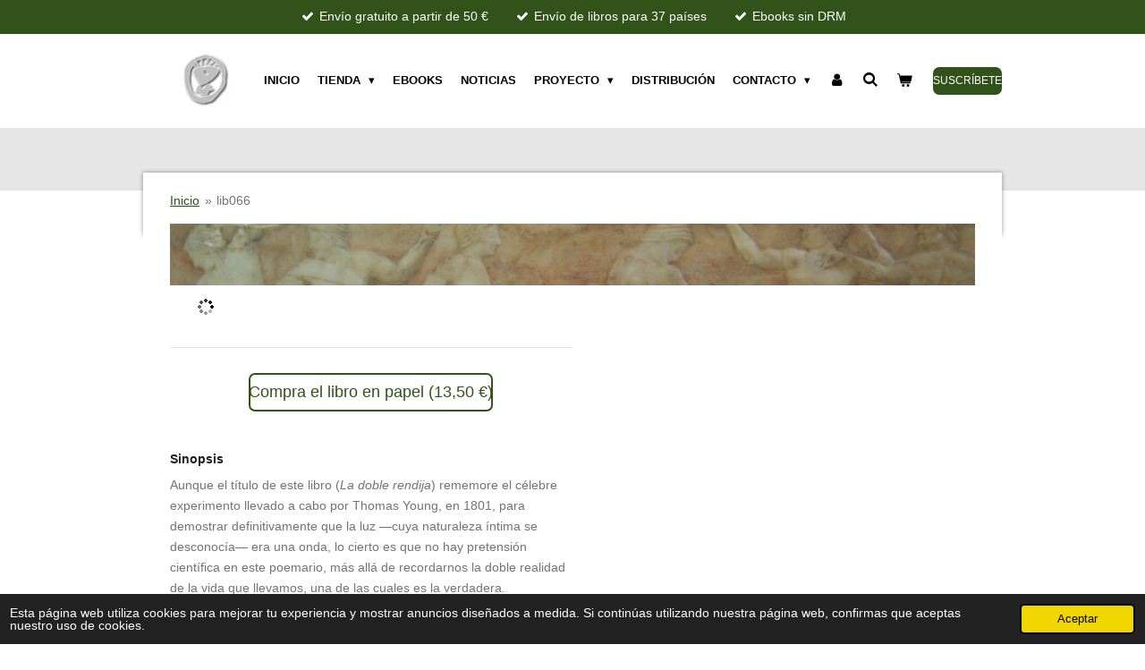

--- FILE ---
content_type: text/html; charset=UTF-8
request_url: https://www.dyskolo.cc/catalogo/lib066-1
body_size: 17542
content:
<!DOCTYPE html>
<html lang="es">
    <head>
        <meta http-equiv="Content-Type" content="text/html; charset=utf-8">
        <meta name="viewport" content="width=device-width, initial-scale=1.0, maximum-scale=5.0">
        <meta http-equiv="X-UA-Compatible" content="IE=edge">
        <link rel="canonical" href="https://www.dyskolo.cc/catalogo/lib066-1">
        <link rel="sitemap" type="application/xml" href="https://www.dyskolo.cc/sitemap.xml">
        <meta property="og:title" content=" La doble rendija | Daniel Noya">
        <meta property="og:url" content="https://www.dyskolo.cc/catalogo/lib066-1">
        <base href="https://www.dyskolo.cc/">
        <meta name="description" property="og:description" content="Daniel Noya afrontó la necesidad poética de superar la pérdida, con versos de amor y en búsqueda de la belleza. Todos los poemas fueron compuestos de una sola vez, sin reescrituras ni correcciones. Y el resultado viene a corroborar, como la prueba de Young, que no vivimos únicamente en un tiempo y en un espacio.">
                <script nonce="ca82f28f73dc6facfef28d8e78a2a09c">
            
            window.JOUWWEB = window.JOUWWEB || {};
            window.JOUWWEB.application = window.JOUWWEB.application || {};
            window.JOUWWEB.application = {"backends":[{"domain":"jouwweb.nl","freeDomain":"jouwweb.site"},{"domain":"webador.com","freeDomain":"webadorsite.com"},{"domain":"webador.de","freeDomain":"webadorsite.com"},{"domain":"webador.fr","freeDomain":"webadorsite.com"},{"domain":"webador.es","freeDomain":"webadorsite.com"},{"domain":"webador.it","freeDomain":"webadorsite.com"},{"domain":"jouwweb.be","freeDomain":"jouwweb.site"},{"domain":"webador.ie","freeDomain":"webadorsite.com"},{"domain":"webador.co.uk","freeDomain":"webadorsite.com"},{"domain":"webador.at","freeDomain":"webadorsite.com"},{"domain":"webador.be","freeDomain":"webadorsite.com"},{"domain":"webador.ch","freeDomain":"webadorsite.com"},{"domain":"webador.ch","freeDomain":"webadorsite.com"},{"domain":"webador.mx","freeDomain":"webadorsite.com"},{"domain":"webador.com","freeDomain":"webadorsite.com"},{"domain":"webador.dk","freeDomain":"webadorsite.com"},{"domain":"webador.se","freeDomain":"webadorsite.com"},{"domain":"webador.no","freeDomain":"webadorsite.com"},{"domain":"webador.fi","freeDomain":"webadorsite.com"},{"domain":"webador.ca","freeDomain":"webadorsite.com"},{"domain":"webador.ca","freeDomain":"webadorsite.com"},{"domain":"webador.pl","freeDomain":"webadorsite.com"},{"domain":"webador.com.au","freeDomain":"webadorsite.com"},{"domain":"webador.nz","freeDomain":"webadorsite.com"}],"editorLocale":"es-ES","editorTimezone":"Europe\/Madrid","editorLanguage":"es","analytics4TrackingId":"G-E6PZPGE4QM","analyticsDimensions":[],"backendDomain":"www.webador.es","backendShortDomain":"webador.es","backendKey":"webador-es","freeWebsiteDomain":"webadorsite.com","noSsl":false,"build":{"reference":"76559bd"},"linkHostnames":["www.jouwweb.nl","www.webador.com","www.webador.de","www.webador.fr","www.webador.es","www.webador.it","www.jouwweb.be","www.webador.ie","www.webador.co.uk","www.webador.at","www.webador.be","www.webador.ch","fr.webador.ch","www.webador.mx","es.webador.com","www.webador.dk","www.webador.se","www.webador.no","www.webador.fi","www.webador.ca","fr.webador.ca","www.webador.pl","www.webador.com.au","www.webador.nz"],"assetsUrl":"https:\/\/assets.jwwb.nl","loginUrl":"https:\/\/www.webador.es\/iniciar-sesion","publishUrl":"https:\/\/www.webador.es\/v2\/website\/3319279\/publish-proxy","adminUserOrIp":false,"pricing":{"plans":{"lite":{"amount":"700","currency":"EUR"},"pro":{"amount":"1200","currency":"EUR"},"business":{"amount":"2400","currency":"EUR"}},"yearlyDiscount":{"price":{"amount":"0","currency":"EUR"},"ratio":0,"percent":"0\u00a0%","discountPrice":{"amount":"0","currency":"EUR"},"termPricePerMonth":{"amount":"0","currency":"EUR"},"termPricePerYear":{"amount":"0","currency":"EUR"}}},"hcUrl":{"add-product-variants":"https:\/\/help.webador.com\/hc\/es\/articles\/29426751649809","basic-vs-advanced-shipping":"https:\/\/help.webador.com\/hc\/es\/articles\/29426731685777","html-in-head":"https:\/\/help.webador.com\/hc\/es\/articles\/29426689990033","link-domain-name":"https:\/\/help.webador.com\/hc\/es\/articles\/29426688803345","optimize-for-mobile":"https:\/\/help.webador.com\/hc\/es\/articles\/29426707033617","seo":"https:\/\/help.webador.com\/hc\/es\/categories\/29387178511377","transfer-domain-name":"https:\/\/help.webador.com\/hc\/es\/articles\/29426715688209","website-not-secure":"https:\/\/help.webador.com\/hc\/es\/articles\/29426706659729"}};
            window.JOUWWEB.brand = {"type":"webador","name":"Webador","domain":"Webador.es","supportEmail":"soporte@webador.es"};
                    
                window.JOUWWEB = window.JOUWWEB || {};
                window.JOUWWEB.websiteRendering = {"locale":"es-ES","timezone":"Europe\/Madrid","routes":{"api\/upload\/product-field":"\/_api\/upload\/product-field","checkout\/cart":"\/cart","payment":"\/complete-order\/:publicOrderId","payment\/forward":"\/complete-order\/:publicOrderId\/forward","public-order":"\/order\/:publicOrderId","checkout\/authorize":"\/cart\/authorize\/:gateway","wishlist":"\/wishlist"}};
                                                    window.JOUWWEB.website = {"id":3319279,"locale":"es-ES","enabled":true,"title":"ediciones dyskolo","hasTitle":true,"roleOfLoggedInUser":null,"ownerLocale":"es-ES","plan":"business","freeWebsiteDomain":"webadorsite.com","backendKey":"webador-es","currency":"EUR","defaultLocale":"es-ES","url":"https:\/\/www.dyskolo.cc\/","homepageSegmentId":13386208,"category":"webshop","isOffline":false,"isPublished":true,"locales":["es-ES"],"allowed":{"ads":false,"credits":true,"externalLinks":true,"slideshow":true,"customDefaultSlideshow":true,"hostedAlbums":true,"moderators":true,"mailboxQuota":10,"statisticsVisitors":true,"statisticsDetailed":true,"statisticsMonths":-1,"favicon":true,"password":true,"freeDomains":2,"freeMailAccounts":1,"canUseLanguages":false,"fileUpload":true,"legacyFontSize":false,"webshop":true,"products":-1,"imageText":false,"search":true,"audioUpload":true,"videoUpload":5000,"allowDangerousForms":false,"allowHtmlCode":true,"mobileBar":true,"sidebar":false,"poll":false,"allowCustomForms":true,"allowBusinessListing":true,"allowCustomAnalytics":true,"allowAccountingLink":true,"digitalProducts":true,"sitemapElement":false},"mobileBar":{"enabled":false,"theme":"dark","email":{"active":true},"location":{"active":true},"phone":{"active":true},"whatsapp":{"active":false},"social":{"active":false,"network":"facebook"}},"webshop":{"enabled":true,"currency":"EUR","taxEnabled":true,"taxInclusive":true,"vatDisclaimerVisible":false,"orderNotice":null,"orderConfirmation":"<p>&iexcl;Muchas gracias por su pedido! Acabamos de enviar una confirmaci&oacute;n del mismo a su direcci&oacute;n de email.<br \/>Puede descargar la versi&oacute;n digital (epub y pdf) sin coste desde la p&aacute;gina del libro que acaba de adquirir. Para ello utilice el bot&oacute;n 'comprar ebook' e introduzca el c&oacute;digo GV4YZPFHVL<br \/>En caso de duda, p&oacute;ngase en contacto con nosotros mediante correo electr&oacute;nico (<a href=\"mailto:info@dyskolo.cc\">info@dyskolo.cc<\/a>).<\/p>","freeShipping":true,"freeShippingAmount":"50.00","shippingDisclaimerVisible":false,"pickupAllowed":false,"couponAllowed":true,"detailsPageAvailable":true,"socialMediaVisible":false,"termsPage":null,"termsPageUrl":null,"extraTerms":null,"pricingVisible":true,"orderButtonVisible":true,"shippingAdvanced":true,"shippingAdvancedBackEnd":true,"soldOutVisible":true,"backInStockNotificationEnabled":false,"canAddProducts":true,"nextOrderNumber":69,"allowedServicePoints":[],"sendcloudConfigured":false,"sendcloudFallbackPublicKey":"a3d50033a59b4a598f1d7ce7e72aafdf","taxExemptionAllowed":true,"invoiceComment":null,"emptyCartVisible":true,"minimumOrderPrice":null,"productNumbersEnabled":false,"wishlistEnabled":true,"hideTaxOnCart":false},"isTreatedAsWebshop":true};                            window.JOUWWEB.cart = {"products":[],"coupon":null,"shippingCountryCode":null,"shippingChoice":null,"breakdown":[]};                            window.JOUWWEB.scripts = ["website-rendering\/webshop"];                        window.parent.JOUWWEB.colorPalette = window.JOUWWEB.colorPalette;
        </script>
                <title> La doble rendija | Daniel Noya</title>
                                            <link href="https://primary.jwwb.nl/public/h/h/w/temp-tneraxoagstxlqnoawtq/touch-icon-iphone.png?bust=1679341254" rel="apple-touch-icon" sizes="60x60">                                                <link href="https://primary.jwwb.nl/public/h/h/w/temp-tneraxoagstxlqnoawtq/touch-icon-ipad.png?bust=1679341254" rel="apple-touch-icon" sizes="76x76">                                                <link href="https://primary.jwwb.nl/public/h/h/w/temp-tneraxoagstxlqnoawtq/touch-icon-iphone-retina.png?bust=1679341254" rel="apple-touch-icon" sizes="120x120">                                                <link href="https://primary.jwwb.nl/public/h/h/w/temp-tneraxoagstxlqnoawtq/touch-icon-ipad-retina.png?bust=1679341254" rel="apple-touch-icon" sizes="152x152">                                                <link href="https://primary.jwwb.nl/public/h/h/w/temp-tneraxoagstxlqnoawtq/favicon.png?bust=1679341254" rel="shortcut icon">                                                <link href="https://primary.jwwb.nl/public/h/h/w/temp-tneraxoagstxlqnoawtq/favicon.png?bust=1679341254" rel="icon">                                        <meta property="og:image" content="https&#x3A;&#x2F;&#x2F;primary.jwwb.nl&#x2F;public&#x2F;h&#x2F;h&#x2F;w&#x2F;temp-tneraxoagstxlqnoawtq&#x2F;txnddw&#x2F;dyskolo-4.png">
                    <meta property="og:image" content="https&#x3A;&#x2F;&#x2F;primary.jwwb.nl&#x2F;public&#x2F;h&#x2F;h&#x2F;w&#x2F;temp-tneraxoagstxlqnoawtq&#x2F;ryxyu5&#x2F;dnoya-1.png">
                    <meta property="og:image" content="https&#x3A;&#x2F;&#x2F;primary.jwwb.nl&#x2F;public&#x2F;h&#x2F;h&#x2F;w&#x2F;temp-tneraxoagstxlqnoawtq&#x2F;ybg13g&#x2F;mastodon-5.png">
                    <meta property="og:image" content="https&#x3A;&#x2F;&#x2F;primary.jwwb.nl&#x2F;public&#x2F;h&#x2F;h&#x2F;w&#x2F;temp-tneraxoagstxlqnoawtq&#x2F;d91kyb&#x2F;facebook64x64.png">
                    <meta property="og:image" content="https&#x3A;&#x2F;&#x2F;primary.jwwb.nl&#x2F;public&#x2F;h&#x2F;h&#x2F;w&#x2F;temp-tneraxoagstxlqnoawtq&#x2F;7n5l37&#x2F;payhip-1.png">
                    <meta property="og:image" content="https&#x3A;&#x2F;&#x2F;primary.jwwb.nl&#x2F;public&#x2F;h&#x2F;h&#x2F;w&#x2F;temp-tneraxoagstxlqnoawtq&#x2F;fh4q22&#x2F;tumblr-2.png">
                    <meta property="og:image" content="https&#x3A;&#x2F;&#x2F;primary.jwwb.nl&#x2F;public&#x2F;h&#x2F;h&#x2F;w&#x2F;temp-tneraxoagstxlqnoawtq&#x2F;prueba-high-1khc0t.png">
                    <meta property="og:image" content="https&#x3A;&#x2F;&#x2F;primary.jwwb.nl&#x2F;public&#x2F;h&#x2F;h&#x2F;w&#x2F;temp-tneraxoagstxlqnoawtq&#x2F;xx87cj&#x2F;instagram-square64x64.png">
                    <meta property="og:image" content="https&#x3A;&#x2F;&#x2F;primary.jwwb.nl&#x2F;public&#x2F;h&#x2F;h&#x2F;w&#x2F;temp-tneraxoagstxlqnoawtq&#x2F;2gw27j&#x2F;image-18.png">
                    <meta property="og:image" content="https&#x3A;&#x2F;&#x2F;primary.jwwb.nl&#x2F;public&#x2F;h&#x2F;h&#x2F;w&#x2F;temp-tneraxoagstxlqnoawtq&#x2F;lat-high.jpg">
                    <meta property="og:image" content="https&#x3A;&#x2F;&#x2F;primary.jwwb.nl&#x2F;public&#x2F;h&#x2F;h&#x2F;w&#x2F;temp-tneraxoagstxlqnoawtq&#x2F;captura-de-pantalla_2025-01-16_10-33-29-high.png">
                                    <meta name="twitter:card" content="summary_large_image">
                        <meta property="twitter:image" content="https&#x3A;&#x2F;&#x2F;primary.jwwb.nl&#x2F;public&#x2F;h&#x2F;h&#x2F;w&#x2F;temp-tneraxoagstxlqnoawtq&#x2F;txnddw&#x2F;dyskolo-4.png">
                                                    <script src="https://www.google.com/recaptcha/enterprise.js?hl=es&amp;render=explicit" nonce="ca82f28f73dc6facfef28d8e78a2a09c" data-turbo-track="reload"></script>
<script src="https://plausible.io/js/script.manual.js" nonce="ca82f28f73dc6facfef28d8e78a2a09c" data-turbo-track="reload" defer data-domain="shard4.jouwweb.nl"></script>
<link rel="stylesheet" type="text/css" href="https://gfonts.jwwb.nl/css?display=fallback&amp;family=Montserrat%3A400%2C700%2C400italic%2C700italic" nonce="ca82f28f73dc6facfef28d8e78a2a09c" data-turbo-track="dynamic">
<script src="https://assets.jwwb.nl/assets/build/website-rendering/es-ES.js?bust=1cc2a8d84c95cb4f3243" nonce="ca82f28f73dc6facfef28d8e78a2a09c" data-turbo-track="reload" defer></script>
<script src="https://assets.jwwb.nl/assets/website-rendering/runtime.e155993011efc7175f1d.js?bust=9c9da86aa25b93d0d097" nonce="ca82f28f73dc6facfef28d8e78a2a09c" data-turbo-track="reload" defer></script>
<script src="https://assets.jwwb.nl/assets/website-rendering/812.881ee67943804724d5af.js?bust=78ab7ad7d6392c42d317" nonce="ca82f28f73dc6facfef28d8e78a2a09c" data-turbo-track="reload" defer></script>
<script src="https://assets.jwwb.nl/assets/website-rendering/main.fcb48f874358186fdbcf.js?bust=ae2434b747f7e2a90746" nonce="ca82f28f73dc6facfef28d8e78a2a09c" data-turbo-track="reload" defer></script>
<link rel="preload" href="https://assets.jwwb.nl/assets/website-rendering/styles.1ccb5af37fe695da2886.css?bust=b0ae04ec4c862e8d8ee1" as="style">
<link rel="preload" href="https://assets.jwwb.nl/assets/website-rendering/fonts/icons-website-rendering/font/website-rendering.woff2?bust=bd2797014f9452dadc8e" as="font" crossorigin>
<link rel="preconnect" href="https://gfonts.jwwb.nl">
<link rel="stylesheet" type="text/css" href="https://assets.jwwb.nl/assets/website-rendering/styles.1ccb5af37fe695da2886.css?bust=b0ae04ec4c862e8d8ee1" nonce="ca82f28f73dc6facfef28d8e78a2a09c" data-turbo-track="dynamic">
<link rel="preconnect" href="https://assets.jwwb.nl">
<link rel="stylesheet" type="text/css" href="https://primary.jwwb.nl/public/h/h/w/temp-tneraxoagstxlqnoawtq/style.css?bust=1768824460" nonce="ca82f28f73dc6facfef28d8e78a2a09c" data-turbo-track="dynamic">    </head>
    <body
        id="top"
        class="jw-is-no-slideshow jw-header-is-image jw-is-segment-page jw-is-frontend jw-is-no-sidebar jw-is-messagebar jw-is-no-touch-device jw-is-no-mobile"
                                    data-jouwweb-page="13556275"
                                                data-jouwweb-segment-id="13556275"
                                                data-jouwweb-segment-type="page"
                                                data-template-threshold="960"
                                                data-template-name="professional&#x7C;professional-shop"
                            itemscope
        itemtype="https://schema.org/WebPage"
    >
                                    <meta itemprop="url" content="https://www.dyskolo.cc/catalogo/lib066-1">
        <a href="#main-content" class="jw-skip-link">
            Ir al contenido principal        </a>
        <div class="jw-background"></div>
        <div class="jw-body">
            <div class="jw-mobile-menu jw-mobile-is-logo js-mobile-menu">
            <button
            type="button"
            class="jw-mobile-menu__button jw-mobile-toggle"
            aria-label="Ocultar menú"
        >
            <span class="jw-icon-burger"></span>
        </button>
        <div class="jw-mobile-header jw-mobile-header--image">
        <a            class="jw-mobile-header-content"
                            href="/"
                        >
                            <img class="jw-mobile-logo jw-mobile-logo--square" src="https://primary.jwwb.nl/public/h/h/w/temp-tneraxoagstxlqnoawtq/jpk5s7/pin_big-1.jpg?enable-io=true&amp;enable=upscale&amp;height=70" srcset="https://primary.jwwb.nl/public/h/h/w/temp-tneraxoagstxlqnoawtq/jpk5s7/pin_big-1.jpg?enable-io=true&amp;enable=upscale&amp;height=70 1x, https://primary.jwwb.nl/public/h/h/w/temp-tneraxoagstxlqnoawtq/jpk5s7/pin_big-1.jpg?enable-io=true&amp;enable=upscale&amp;height=140&amp;quality=70 2x" alt="ediciones dyskolo" title="ediciones dyskolo">                                </a>
    </div>

        <a
        href="/cart"
        class="jw-mobile-menu__button jw-mobile-header-cart"
        aria-label="Ver carrito"
    >
        <span class="jw-icon-badge-wrapper">
            <span class="website-rendering-icon-basket" aria-hidden="true"></span>
            <span class="jw-icon-badge hidden" aria-hidden="true"></span>
        </span>
    </a>
    
    </div>
    <div class="jw-mobile-menu-search jw-mobile-menu-search--hidden">
        <form
            action="/search"
            method="get"
            class="jw-mobile-menu-search__box"
        >
            <input
                type="text"
                name="q"
                value=""
                placeholder="Buscar..."
                class="jw-mobile-menu-search__input"
                aria-label="Buscar"
            >
            <button type="submit" class="jw-btn jw-btn--style-flat jw-mobile-menu-search__button" aria-label="Buscar">
                <span class="website-rendering-icon-search" aria-hidden="true"></span>
            </button>
            <button type="button" class="jw-btn jw-btn--style-flat jw-mobile-menu-search__button js-cancel-search" aria-label="Cancelar búsqueda">
                <span class="website-rendering-icon-cancel" aria-hidden="true"></span>
            </button>
        </form>
    </div>
            <div class="message-bar message-bar--accent"><div class="message-bar__container"><ul class="message-bar-usps"><li class="message-bar-usps__item"><i class="website-rendering-icon-ok"></i><span>Envío gratuito a partir de 50 €</span></li><li class="message-bar-usps__item"><i class="website-rendering-icon-ok"></i><span>Envío de libros para 37 países</span></li><li class="message-bar-usps__item"><i class="website-rendering-icon-ok"></i><span>Ebooks sin DRM</span></li></ul></div></div><header class="topbar js-fixed-header-container">
    <div class="inner clear js-topbar-content-container">
        <div class="header">
            <div class="jw-header-logo">
            <div
    id="jw-header-image-container"
    class="jw-header jw-header-image jw-header-image-toggle"
    style="flex-basis: 77px; max-width: 77px; flex-shrink: 1;"
>
            <a href="/">
        <img id="jw-header-image" data-image-id="80037302" srcset="https://primary.jwwb.nl/public/h/h/w/temp-tneraxoagstxlqnoawtq/jpk5s7/pin_big-1.jpg?enable-io=true&amp;width=77 77w, https://primary.jwwb.nl/public/h/h/w/temp-tneraxoagstxlqnoawtq/jpk5s7/pin_big-1.jpg?enable-io=true&amp;width=154 154w" class="jw-header-image" title="ediciones dyskolo" style="" sizes="77px" width="77" height="73" intrinsicsize="77.00 x 73.00" alt="ediciones dyskolo">                </a>
    </div>
        <div
    class="jw-header jw-header-title-container jw-header-text jw-header-text-toggle"
    data-stylable="true"
>
    <a        id="jw-header-title"
        class="jw-header-title"
                    href="/"
            >
        ediciones dyskolo    </a>
</div>
</div>
        </div>
        <nav class="jw-menu-copy">
            <ul
    id="jw-menu"
    class="jw-menu jw-menu-horizontal"
            >
            <li
    class="jw-menu-item"
>
        <a        class="jw-menu-link"
        href="/"                                            data-page-link-id="13386208"
                            >
                <span class="">
            Inicio        </span>
            </a>
                </li>
            <li
    class="jw-menu-item jw-menu-has-submenu"
>
        <a        class="jw-menu-link"
        href="/tienda"                                            data-page-link-id="13387485"
                            >
                <span class="">
            tienda        </span>
                    <span class="jw-arrow jw-arrow-toplevel"></span>
            </a>
                    <ul
            class="jw-submenu"
                    >
                            <li
    class="jw-menu-item"
>
        <a        class="jw-menu-link"
        href="https://edicionesdyskolo-ar.quares.es/apex/quares/r/landingweb/home"                    target="_blank"
                            rel="noopener"
                                            data-link-id="13389279"
                    >
                <span class="">
            Argentina        </span>
            </a>
                </li>
                            <li
    class="jw-menu-item"
>
        <a        class="jw-menu-link"
        href="https://edicionesdyskolo-bo.quares.es"                    target="_blank"
                            rel="noopener"
                                            data-link-id="23271585"
                    >
                <span class="">
            Bolivia        </span>
            </a>
                </li>
                            <li
    class="jw-menu-item"
>
        <a        class="jw-menu-link"
        href="https://edicionesdyskolo-cl.quares.es/apex/quares/r/landingweb/home"                    target="_blank"
                            rel="noopener"
                                            data-link-id="13389291"
                    >
                <span class="">
            Chile        </span>
            </a>
                </li>
                            <li
    class="jw-menu-item"
>
        <a        class="jw-menu-link"
        href="https://edicionesdyskolo-cr.quares.es/apex/quares/r/landingweb/home"                    target="_blank"
                            rel="noopener"
                                            data-link-id="13389316"
                    >
                <span class="">
            Costa Rica        </span>
            </a>
                </li>
                            <li
    class="jw-menu-item"
>
        <a        class="jw-menu-link"
        href="https://edicionesdyskolo-co.quares.es/apex/quares/r/landingweb/home"                    target="_blank"
                            rel="noopener"
                                            data-link-id="13389331"
                    >
                <span class="">
            Colombia        </span>
            </a>
                </li>
                            <li
    class="jw-menu-item"
>
        <a        class="jw-menu-link"
        href="https://edicionesdyskolo-ec.quares.es/apex/quares/r/landingweb/home"                    target="_blank"
                            rel="noopener"
                                            data-link-id="13389354"
                    >
                <span class="">
            Ecuador        </span>
            </a>
                </li>
                            <li
    class="jw-menu-item"
>
        <a        class="jw-menu-link"
        href="https://www.dyskolo.cc/tienda"                                                    data-link-id="17140236"
                    >
                <span class="">
            España - Unión Europea        </span>
            </a>
                </li>
                            <li
    class="jw-menu-item"
>
        <a        class="jw-menu-link"
        href="https://edicionesdyskolo-us.quares.es/apex/quares/r/landingweb/home"                    target="_blank"
                            rel="noopener"
                                            data-link-id="13389363"
                    >
                <span class="">
            Estados Unidos        </span>
            </a>
                </li>
                            <li
    class="jw-menu-item"
>
        <a        class="jw-menu-link"
        href="https://edicionesdyskolo-gt.quares.es/apex/r/quares/landingweb/home"                    target="_blank"
                            rel="noopener"
                                            data-link-id="26630732"
                    >
                <span class="">
            Guatemala        </span>
            </a>
                </li>
                            <li
    class="jw-menu-item"
>
        <a        class="jw-menu-link"
        href="https://edicionesdyskolo-mx.quares.es/apex/quares/r/landingweb/home"                    target="_blank"
                            rel="noopener"
                                            data-link-id="13389347"
                    >
                <span class="">
            México        </span>
            </a>
                </li>
                            <li
    class="jw-menu-item"
>
        <a        class="jw-menu-link"
        href="https://edicionesdyskolo-ve.quares.es/apex/r/quares/landingweb/home"                    target="_blank"
                            rel="noopener"
                                            data-link-id="28512282"
                    >
                <span class="">
            Venezuela        </span>
            </a>
                </li>
                    </ul>
        </li>
            <li
    class="jw-menu-item"
>
        <a        class="jw-menu-link"
        href="/ebooks"                                            data-page-link-id="13387675"
                            >
                <span class="">
            ebooks        </span>
            </a>
                </li>
            <li
    class="jw-menu-item"
>
        <a        class="jw-menu-link"
        href="/noticias"                                            data-page-link-id="13464206"
                            >
                <span class="">
            noticias        </span>
            </a>
                </li>
            <li
    class="jw-menu-item jw-menu-has-submenu"
>
        <a        class="jw-menu-link"
        href="/proyecto"                                            data-page-link-id="13386209"
                            >
                <span class="">
            Proyecto        </span>
                    <span class="jw-arrow jw-arrow-toplevel"></span>
            </a>
                    <ul
            class="jw-submenu"
                    >
                            <li
    class="jw-menu-item"
>
        <a        class="jw-menu-link"
        href="/proyecto/prensa"                                            data-page-link-id="13395499"
                            >
                <span class="">
            prensa        </span>
            </a>
                </li>
                            <li
    class="jw-menu-item"
>
        <a        class="jw-menu-link"
        href="/proyecto/cuadernos"                                            data-page-link-id="13395763"
                            >
                <span class="">
            cuadernos        </span>
            </a>
                </li>
                    </ul>
        </li>
            <li
    class="jw-menu-item"
>
        <a        class="jw-menu-link"
        href="/distribucion"                                            data-page-link-id="13466039"
                            >
                <span class="">
            Distribución        </span>
            </a>
                </li>
            <li
    class="jw-menu-item jw-menu-has-submenu"
>
        <a        class="jw-menu-link"
        href="/contacto"                                            data-page-link-id="13386210"
                            >
                <span class="">
            Contacto        </span>
                    <span class="jw-arrow jw-arrow-toplevel"></span>
            </a>
                    <ul
            class="jw-submenu"
                    >
                            <li
    class="jw-menu-item"
>
        <a        class="jw-menu-link"
        href="/contacto/politica-de-privacidad"                                            data-page-link-id="13430167"
                            >
                <span class="">
            política de privacidad        </span>
            </a>
                </li>
                            <li
    class="jw-menu-item"
>
        <a        class="jw-menu-link"
        href="https://www.dyskolo.cc/_downloads/2a61e8a7125c9868497304cf2268b3fe"                    target="_blank"
                            rel="noopener"
                                            data-link-id="25188429"
                    >
                <span class="">
            contacto_gpsr        </span>
            </a>
                </li>
                    </ul>
        </li>
            <li
    class="jw-menu-item"
>
        <a        class="jw-menu-link jw-menu-link--icon"
        href="/account"                                                            title="Cuenta"
            >
                                <span class="website-rendering-icon-user"></span>
                            <span class="hidden-desktop-horizontal-menu">
            Cuenta        </span>
            </a>
                </li>
            <li
    class="jw-menu-item jw-menu-search-item"
>
        <button        class="jw-menu-link jw-menu-link--icon jw-text-button"
                                                                    title="Buscar"
            >
                                <span class="website-rendering-icon-search"></span>
                            <span class="hidden-desktop-horizontal-menu">
            Buscar        </span>
            </button>
                
            <div class="jw-popover-container jw-popover-container--inline is-hidden">
                <div class="jw-popover-backdrop"></div>
                <div class="jw-popover">
                    <div class="jw-popover__arrow"></div>
                    <div class="jw-popover__content jw-section-white">
                        <form  class="jw-search" action="/search" method="get">
                            
                            <input class="jw-search__input" type="text" name="q" value="" placeholder="Buscar..." aria-label="Buscar" >
                            <button class="jw-search__submit" type="submit" aria-label="Buscar">
                                <span class="website-rendering-icon-search" aria-hidden="true"></span>
                            </button>
                        </form>
                    </div>
                </div>
            </div>
                        </li>
            <li
    class="jw-menu-item jw-menu-wishlist-item js-menu-wishlist-item jw-menu-wishlist-item--hidden"
>
        <a        class="jw-menu-link jw-menu-link--icon"
        href="/wishlist"                                                            title="Lista de deseos"
            >
                                    <span class="jw-icon-badge-wrapper">
                        <span class="website-rendering-icon-heart"></span>
                                            <span class="jw-icon-badge hidden">
                    0                </span>
                            <span class="hidden-desktop-horizontal-menu">
            Lista de deseos        </span>
            </a>
                </li>
            <li
    class="jw-menu-item js-menu-cart-item "
>
        <a        class="jw-menu-link jw-menu-link--icon"
        href="/cart"                                                            title="Carro de la compra"
            >
                                    <span class="jw-icon-badge-wrapper">
                        <span class="website-rendering-icon-basket"></span>
                                            <span class="jw-icon-badge hidden">
                    0                </span>
                            <span class="hidden-desktop-horizontal-menu">
            Carro de la compra        </span>
            </a>
                </li>
    
    <div
    class="jw-menu-item jw-menu-cta"
    >
    <a
       title="Suscr&#xED;bete"
       class="jw-btn jw-btn--size-small"
                  href="&#x2F;suscripcion"
                  >
        <span class="jw-btn-caption">
            Suscríbete        </span>
    </a>
</div>
</ul>

    <script nonce="ca82f28f73dc6facfef28d8e78a2a09c" id="jw-mobile-menu-template" type="text/template">
        <ul id="jw-menu" class="jw-menu jw-menu-horizontal">
                            <li
    class="jw-menu-item jw-menu-search-item"
>
                
                 <li class="jw-menu-item jw-mobile-menu-search-item">
                    <form class="jw-search" action="/search" method="get">
                        <input class="jw-search__input" type="text" name="q" value="" placeholder="Buscar..." aria-label="Buscar">
                        <button class="jw-search__submit" type="submit" aria-label="Buscar">
                            <span class="website-rendering-icon-search" aria-hidden="true"></span>
                        </button>
                    </form>
                </li>
                        </li>
                            <li
    class="jw-menu-item"
>
        <a        class="jw-menu-link"
        href="/"                                            data-page-link-id="13386208"
                            >
                <span class="">
            Inicio        </span>
            </a>
                </li>
                            <li
    class="jw-menu-item jw-menu-has-submenu"
>
        <a        class="jw-menu-link"
        href="/tienda"                                            data-page-link-id="13387485"
                            >
                <span class="">
            tienda        </span>
                    <span class="jw-arrow jw-arrow-toplevel"></span>
            </a>
                    <ul
            class="jw-submenu"
                    >
                            <li
    class="jw-menu-item"
>
        <a        class="jw-menu-link"
        href="https://edicionesdyskolo-ar.quares.es/apex/quares/r/landingweb/home"                    target="_blank"
                            rel="noopener"
                                            data-link-id="13389279"
                    >
                <span class="">
            Argentina        </span>
            </a>
                </li>
                            <li
    class="jw-menu-item"
>
        <a        class="jw-menu-link"
        href="https://edicionesdyskolo-bo.quares.es"                    target="_blank"
                            rel="noopener"
                                            data-link-id="23271585"
                    >
                <span class="">
            Bolivia        </span>
            </a>
                </li>
                            <li
    class="jw-menu-item"
>
        <a        class="jw-menu-link"
        href="https://edicionesdyskolo-cl.quares.es/apex/quares/r/landingweb/home"                    target="_blank"
                            rel="noopener"
                                            data-link-id="13389291"
                    >
                <span class="">
            Chile        </span>
            </a>
                </li>
                            <li
    class="jw-menu-item"
>
        <a        class="jw-menu-link"
        href="https://edicionesdyskolo-cr.quares.es/apex/quares/r/landingweb/home"                    target="_blank"
                            rel="noopener"
                                            data-link-id="13389316"
                    >
                <span class="">
            Costa Rica        </span>
            </a>
                </li>
                            <li
    class="jw-menu-item"
>
        <a        class="jw-menu-link"
        href="https://edicionesdyskolo-co.quares.es/apex/quares/r/landingweb/home"                    target="_blank"
                            rel="noopener"
                                            data-link-id="13389331"
                    >
                <span class="">
            Colombia        </span>
            </a>
                </li>
                            <li
    class="jw-menu-item"
>
        <a        class="jw-menu-link"
        href="https://edicionesdyskolo-ec.quares.es/apex/quares/r/landingweb/home"                    target="_blank"
                            rel="noopener"
                                            data-link-id="13389354"
                    >
                <span class="">
            Ecuador        </span>
            </a>
                </li>
                            <li
    class="jw-menu-item"
>
        <a        class="jw-menu-link"
        href="https://www.dyskolo.cc/tienda"                                                    data-link-id="17140236"
                    >
                <span class="">
            España - Unión Europea        </span>
            </a>
                </li>
                            <li
    class="jw-menu-item"
>
        <a        class="jw-menu-link"
        href="https://edicionesdyskolo-us.quares.es/apex/quares/r/landingweb/home"                    target="_blank"
                            rel="noopener"
                                            data-link-id="13389363"
                    >
                <span class="">
            Estados Unidos        </span>
            </a>
                </li>
                            <li
    class="jw-menu-item"
>
        <a        class="jw-menu-link"
        href="https://edicionesdyskolo-gt.quares.es/apex/r/quares/landingweb/home"                    target="_blank"
                            rel="noopener"
                                            data-link-id="26630732"
                    >
                <span class="">
            Guatemala        </span>
            </a>
                </li>
                            <li
    class="jw-menu-item"
>
        <a        class="jw-menu-link"
        href="https://edicionesdyskolo-mx.quares.es/apex/quares/r/landingweb/home"                    target="_blank"
                            rel="noopener"
                                            data-link-id="13389347"
                    >
                <span class="">
            México        </span>
            </a>
                </li>
                            <li
    class="jw-menu-item"
>
        <a        class="jw-menu-link"
        href="https://edicionesdyskolo-ve.quares.es/apex/r/quares/landingweb/home"                    target="_blank"
                            rel="noopener"
                                            data-link-id="28512282"
                    >
                <span class="">
            Venezuela        </span>
            </a>
                </li>
                    </ul>
        </li>
                            <li
    class="jw-menu-item"
>
        <a        class="jw-menu-link"
        href="/ebooks"                                            data-page-link-id="13387675"
                            >
                <span class="">
            ebooks        </span>
            </a>
                </li>
                            <li
    class="jw-menu-item"
>
        <a        class="jw-menu-link"
        href="/noticias"                                            data-page-link-id="13464206"
                            >
                <span class="">
            noticias        </span>
            </a>
                </li>
                            <li
    class="jw-menu-item jw-menu-has-submenu"
>
        <a        class="jw-menu-link"
        href="/proyecto"                                            data-page-link-id="13386209"
                            >
                <span class="">
            Proyecto        </span>
                    <span class="jw-arrow jw-arrow-toplevel"></span>
            </a>
                    <ul
            class="jw-submenu"
                    >
                            <li
    class="jw-menu-item"
>
        <a        class="jw-menu-link"
        href="/proyecto/prensa"                                            data-page-link-id="13395499"
                            >
                <span class="">
            prensa        </span>
            </a>
                </li>
                            <li
    class="jw-menu-item"
>
        <a        class="jw-menu-link"
        href="/proyecto/cuadernos"                                            data-page-link-id="13395763"
                            >
                <span class="">
            cuadernos        </span>
            </a>
                </li>
                    </ul>
        </li>
                            <li
    class="jw-menu-item"
>
        <a        class="jw-menu-link"
        href="/distribucion"                                            data-page-link-id="13466039"
                            >
                <span class="">
            Distribución        </span>
            </a>
                </li>
                            <li
    class="jw-menu-item jw-menu-has-submenu"
>
        <a        class="jw-menu-link"
        href="/contacto"                                            data-page-link-id="13386210"
                            >
                <span class="">
            Contacto        </span>
                    <span class="jw-arrow jw-arrow-toplevel"></span>
            </a>
                    <ul
            class="jw-submenu"
                    >
                            <li
    class="jw-menu-item"
>
        <a        class="jw-menu-link"
        href="/contacto/politica-de-privacidad"                                            data-page-link-id="13430167"
                            >
                <span class="">
            política de privacidad        </span>
            </a>
                </li>
                            <li
    class="jw-menu-item"
>
        <a        class="jw-menu-link"
        href="https://www.dyskolo.cc/_downloads/2a61e8a7125c9868497304cf2268b3fe"                    target="_blank"
                            rel="noopener"
                                            data-link-id="25188429"
                    >
                <span class="">
            contacto_gpsr        </span>
            </a>
                </li>
                    </ul>
        </li>
                            <li
    class="jw-menu-item"
>
        <a        class="jw-menu-link jw-menu-link--icon"
        href="/account"                                                            title="Cuenta"
            >
                                <span class="website-rendering-icon-user"></span>
                            <span class="hidden-desktop-horizontal-menu">
            Cuenta        </span>
            </a>
                </li>
                            <li
    class="jw-menu-item jw-menu-wishlist-item js-menu-wishlist-item jw-menu-wishlist-item--hidden"
>
        <a        class="jw-menu-link jw-menu-link--icon"
        href="/wishlist"                                                            title="Lista de deseos"
            >
                                    <span class="jw-icon-badge-wrapper">
                        <span class="website-rendering-icon-heart"></span>
                                            <span class="jw-icon-badge hidden">
                    0                </span>
                            <span class="hidden-desktop-horizontal-menu">
            Lista de deseos        </span>
            </a>
                </li>
            
            <div
    class="jw-menu-item jw-menu-cta"
    >
    <a
       title="Suscr&#xED;bete"
       class="jw-btn jw-btn--size-small"
                  href="&#x2F;suscripcion"
                  >
        <span class="jw-btn-caption">
            Suscríbete        </span>
    </a>
</div>
        </ul>
    </script>
        </nav>
    </div>
</header>
<div class="wrapper">
    <div class="spacer"></div>
        <script nonce="ca82f28f73dc6facfef28d8e78a2a09c">
        window.JOUWWEB.templateConfig = {
            header: {
                selector: '.topbar',
                mobileSelector: '.jw-mobile-menu',
                updatePusher: function (headerHeight, state) {
                    $('.jw-menu-clone').css('top', headerHeight);

                    // Logo height change implies header height change, so we update
                    // the styles dependent on logo height in the same callback as the header height.
                    var headerLogoHeight = document.querySelector('.jw-header-logo').offsetHeight;
                    document.documentElement.style.setProperty('--header-logo-height', headerLogoHeight + 'px');
                },
            },
        };
    </script>
</div>
<div class="main-content">
    
<main id="main-content" class="block-content">
    <div data-section-name="content" class="jw-section jw-section-content jw-responsive">
        <div class="jw-block-element"><div
    id="jw-element-214232959"
    data-jw-element-id="214232959"
        class="jw-tree-node jw-element jw-strip-root jw-tree-container jw-responsive jw-node-is-first-child jw-node-is-last-child"
>
    <div
    id="jw-element-357256687"
    data-jw-element-id="357256687"
        class="jw-tree-node jw-element jw-strip jw-tree-container jw-responsive jw-strip--default jw-strip--style-color jw-strip--color-default jw-strip--padding-both jw-node-is-first-child jw-strip--primary jw-node-is-last-child"
>
    <div class="jw-strip__content-container"><div class="jw-strip__content jw-responsive">
                        <nav class="jw-breadcrumbs" aria-label="Migas de Pan"><ol><li><a href="/" class="jw-breadcrumbs__link">Inicio</a></li><li><span class="jw-breadcrumbs__separator" aria-hidden="true">&raquo;</span><a href="/catalogo/lib066-1" class="jw-breadcrumbs__link jw-breadcrumbs__link--current" aria-current="page">lib066</a></li></ol></nav><div
    id="jw-element-214232960"
    data-jw-element-id="214232960"
        class="jw-tree-node jw-element jw-image jw-node-is-first-child"
>
    <div
    class="jw-intent jw-element-image jw-element-content jw-element-image-is-left"
            style="width: 100%;"
    >
            
        
                <picture
            class="jw-element-image__image-wrapper jw-image-is-square jw-intrinsic"
            style="padding-top: 7.6345%;"
        >
                                            <img class="jw-element-image__image jw-intrinsic__item" style="--jw-element-image--pan-x: 0.5; --jw-element-image--pan-y: 0.5;" alt="" src="https://primary.jwwb.nl/public/h/h/w/temp-tneraxoagstxlqnoawtq/dyskolo-4.png" srcset="https://primary.jwwb.nl/public/h/h/w/temp-tneraxoagstxlqnoawtq/txnddw/dyskolo-4.png?enable-io=true&amp;width=96 96w, https://primary.jwwb.nl/public/h/h/w/temp-tneraxoagstxlqnoawtq/txnddw/dyskolo-4.png?enable-io=true&amp;width=147 147w, https://primary.jwwb.nl/public/h/h/w/temp-tneraxoagstxlqnoawtq/txnddw/dyskolo-4.png?enable-io=true&amp;width=226 226w, https://primary.jwwb.nl/public/h/h/w/temp-tneraxoagstxlqnoawtq/txnddw/dyskolo-4.png?enable-io=true&amp;width=347 347w, https://primary.jwwb.nl/public/h/h/w/temp-tneraxoagstxlqnoawtq/txnddw/dyskolo-4.png?enable-io=true&amp;width=532 532w, https://primary.jwwb.nl/public/h/h/w/temp-tneraxoagstxlqnoawtq/txnddw/dyskolo-4.png?enable-io=true&amp;width=816 816w, https://primary.jwwb.nl/public/h/h/w/temp-tneraxoagstxlqnoawtq/txnddw/dyskolo-4.png?enable-io=true&amp;width=1252 1252w, https://primary.jwwb.nl/public/h/h/w/temp-tneraxoagstxlqnoawtq/txnddw/dyskolo-4.png?enable-io=true&amp;width=1920 1920w" sizes="auto, min(100vw, 1200px), 100vw" loading="lazy" width="799" height="61">                    </picture>

            </div>
</div><div
    id="jw-element-214232961"
    data-jw-element-id="214232961"
        class="jw-tree-node jw-element jw-columns jw-tree-container jw-responsive jw-tree-horizontal jw-columns--mode-flex"
>
    <div
    id="jw-element-214232964"
    data-jw-element-id="214232964"
            style="width: 49.99%"
        class="jw-tree-node jw-element jw-column jw-tree-container jw-responsive jw-node-is-first-child"
>
    <div
    id="jw-element-214232966"
    data-jw-element-id="214232966"
        class="jw-tree-node jw-element jw-html jw-node-is-first-child"
>
    <div class="jw-html-wrapper">
    <div class="payhip-embed-page" data-key="FYARe">...</div><script type="text/javascript" src="https://payhip.com/embed-page.js?v=24u68984"></script>    </div>
</div><div
    id="jw-element-214232968"
    data-jw-element-id="214232968"
        class="jw-tree-node jw-element jw-separator"
>
    <div class="jw-element-separator-padding">
    <hr
        class="jw-element-separator jw-element-separator--thin jw-element-separator--solid"
        style="--jw-element-separator__margin&#x3A;&#x20;1.0000em"
    />
</div>
</div><div
    id="jw-element-214234764"
    data-jw-element-id="214234764"
        class="jw-tree-node jw-element jw-button jw-node-is-last-child"
>
    <div class="jw-btn-container&#x20;jw-btn-is-center">
            <a
                            href="&#x2F;product&#x2F;10053663&#x2F;la-doble-rendija"
                                    title="La&#x20;doble&#x20;rendija"            class="jw-element-content&#x20;jw-btn&#x20;jw-btn--size-large&#x20;jw-btn--style-border&#x20;jw-btn--roundness-rounded&#x20;jw-btn--icon-position-start"
            style=""
        >
                        <span class="jw-btn-caption">
                Compra el libro en papel (13,50 &euro;)            </span>
        </a>
    </div>
</div></div><div
    id="jw-element-214232965"
    data-jw-element-id="214232965"
            style="width: 50.01%"
        class="jw-tree-node jw-element jw-column jw-tree-container jw-responsive jw-node-is-last-child"
>
    <div
    id="jw-element-214232969"
    data-jw-element-id="214232969"
        class="jw-tree-node jw-element jw-image-text jw-node-is-first-child"
>
    <div class="jw-element-imagetext-text">
            <p><span style="color: #202020;"><strong>Sinopsis</strong></span></p>
<p>Aunque el t&iacute;tulo de este libro (<em>La doble rendija</em>) rememore el c&eacute;lebre experimento llevado a cabo por Thomas Young, en 1801, para demostrar definitivamente que la luz &mdash;cuya naturaleza &iacute;ntima se desconoc&iacute;a&mdash; era una onda, lo cierto es que no hay pretensi&oacute;n cient&iacute;fica en este poemario, m&aacute;s all&aacute; de recordarnos la doble realidad de la vida que llevamos, una de las cuales es la verdadera.</p>
<p>Daniel Noya afront&oacute; la necesidad po&eacute;tica de superar la p&eacute;rdida, con versos de amor y en b&uacute;squeda de la belleza. Todos los poemas fueron compuestos de una sola vez, sin reescrituras ni correcciones. Y el resultado viene a corroborar, como la prueba de Young, que no vivimos &uacute;nicamente en un tiempo y en un espacio.</p>
<p style="padding-left: 60px;"><em>Est&aacute;s aqu&iacute; tan lejos</em></p>
<p style="padding-left: 60px;"><em>y es in&uacute;til besarte en el presente.</em></p>
<p>Quiz&aacute; en eso se parezca finalmente la experiencia po&eacute;tica y la cient&iacute;fica. Ambas modifican nuestra forma de ver la realidad, cualquiera que esta sea.</p>
<p>&nbsp;</p>    </div>
</div><div
    id="jw-element-214232970"
    data-jw-element-id="214232970"
        class="jw-tree-node jw-element jw-image"
>
    <div
    class="jw-intent jw-element-image jw-element-content jw-element-image-is-right"
            style="width: 160px;"
    >
            
        
                <picture
            class="jw-element-image__image-wrapper jw-image-is-square jw-intrinsic"
            style="padding-top: 146.875%;"
        >
                                            <img class="jw-element-image__image jw-intrinsic__item" style="--jw-element-image--pan-x: 0.5; --jw-element-image--pan-y: 0.5;" alt="" src="https://primary.jwwb.nl/public/h/h/w/temp-tneraxoagstxlqnoawtq/dnoya-1.png" srcset="https://primary.jwwb.nl/public/h/h/w/temp-tneraxoagstxlqnoawtq/ryxyu5/dnoya-1.png?enable-io=true&amp;width=96 96w, https://primary.jwwb.nl/public/h/h/w/temp-tneraxoagstxlqnoawtq/ryxyu5/dnoya-1.png?enable-io=true&amp;width=147 147w, https://primary.jwwb.nl/public/h/h/w/temp-tneraxoagstxlqnoawtq/ryxyu5/dnoya-1.png?enable-io=true&amp;width=226 226w, https://primary.jwwb.nl/public/h/h/w/temp-tneraxoagstxlqnoawtq/ryxyu5/dnoya-1.png?enable-io=true&amp;width=347 347w, https://primary.jwwb.nl/public/h/h/w/temp-tneraxoagstxlqnoawtq/ryxyu5/dnoya-1.png?enable-io=true&amp;width=532 532w, https://primary.jwwb.nl/public/h/h/w/temp-tneraxoagstxlqnoawtq/ryxyu5/dnoya-1.png?enable-io=true&amp;width=816 816w, https://primary.jwwb.nl/public/h/h/w/temp-tneraxoagstxlqnoawtq/ryxyu5/dnoya-1.png?enable-io=true&amp;width=1252 1252w, https://primary.jwwb.nl/public/h/h/w/temp-tneraxoagstxlqnoawtq/ryxyu5/dnoya-1.png?enable-io=true&amp;width=1920 1920w" sizes="auto, min(100vw, 160px), 100vw" loading="lazy" width="160" height="235">                    </picture>

            </div>
</div><div
    id="jw-element-214232971"
    data-jw-element-id="214232971"
        class="jw-tree-node jw-element jw-accordion"
>
    
<div
    class="jw-element-accordion jw-element-accordion--style-box jw-element-accordion--align-icon-right jw-element-accordion--single-open"
    data-single-open="true">
            <details class="jw-element-accordion__item" >
            <summary class="
                jw-element-accordion__heading
                jw-element-accordion__heading--icon-triangle            ">
                <i class="jw-element-accordion__icon website-rendering-icon-right-open"></i>
                <h3>Sobre el autor</h3>            </summary>
            <div class="jw-element-accordion__content">
                <div class="jw-element-accordion__content-wrap">
                    <p><span><strong>Daniel</strong></span> <strong>Noya&nbsp;Pe&ntilde;a</strong><span> n</span><span>aci&oacute; en Arenas de San Pedro y reside en Piedralaves (&Aacute;vila). En la actualidad es profesor de Filosof&iacute;a.</span></p>
<p><span>Parafraseando a Chejov considera que&nbsp;<em>la filosof&iacute;a es su mujer leg&iacute;tima y la poes&iacute;a ha sido siempre su amante</em>.</span> Su&nbsp;amor por la poes&iacute;a comenz&oacute; cuando siendo a&uacute;n un ni&ntilde;o le&iacute;a poemas a una maestra jubilada mientras su t&iacute;a preparaba la comida y limpiaba la casa.&nbsp;<em>La poes&iacute;a&nbsp;</em>-dice-<em>&nbsp;nos hace ser inocentes, nos acerca a la mirada del otro, es lo &uacute;nico necesario. La poes&iacute;a es el eco que deja una voz verdadera</em>.&nbsp;</p>
<p>Es autor de los libros de poemas: <em>Cierra el port&oacute;n</em> (1989-1991), <em>Cuatro ra&iacute;ces</em> (1993), <em>Cuaderno de incidencias</em> (2004), <em>Luces de g&aacute;libo</em> (2004-2009), <strong><em><a href="/catalogo/lib003" title="lib003" data-jwlink-type="page" data-jwlink-identifier="13394392" data-jwlink-title="lib003">&Oacute;rdenes del coraz&oacute;n</a></em></strong> (2012), publicado por Dyskolo en 2014, <em>La sabidur&iacute;a de las uvas</em> (2015), <em>No todos los d&iacute;as alcanzan la belleza</em> (2019). Y est&aacute; trabajando en <em>Cien fuegos</em>.</p>
<p>Ha colaborado con poemas en diferentes revistas como&nbsp;<em>Trasierra</em>, <em>El signo del gorri&oacute;n</em>, <em>Carcaramusa</em>&nbsp;y en la revista&nbsp;<em>Contracorriente</em>. Tambi&eacute;n ha participado en recitales en Institutos, Bibliotecas y Casas de la Cultura.</p>                </div>
            </div>
        </details>
            <details class="jw-element-accordion__item" >
            <summary class="
                jw-element-accordion__heading
                jw-element-accordion__heading--icon-triangle            ">
                <i class="jw-element-accordion__icon website-rendering-icon-right-open"></i>
                <h3>Reseñas</h3>            </summary>
            <div class="jw-element-accordion__content">
                <div class="jw-element-accordion__content-wrap">
                    <ul>
<li><span>Rese&ntilde;a de Jes&uacute;s Aller: <strong><a href="https://rebelion.org/arte-de-palabras/" target="_blank" title="https://rebelion.org/arte-de-palabras/" rel="noopener">Arte de palabras</a></strong></span></li>
</ul>
<p>&nbsp;</p>
<ul>
<li><span>Rese&ntilde;a de Enric Llopis: <strong><a href="https://otrasvoceseneducacion.org/archivos/385331" target="_blank" title="https://otrasvoceseneducacion.org/archivos/385331" rel="noopener">Amor y experiencia po&eacute;tica: otra forma de mirar la realidad</a></strong></span></li>
</ul>                </div>
            </div>
        </details>
            <details class="jw-element-accordion__item" >
            <summary class="
                jw-element-accordion__heading
                jw-element-accordion__heading--icon-triangle            ">
                <i class="jw-element-accordion__icon website-rendering-icon-right-open"></i>
                <h3>Otros libros del autor</h3>            </summary>
            <div class="jw-element-accordion__content">
                <div class="jw-element-accordion__content-wrap">
                    <ul>
<li><strong><em><a data-jwlink-type="page" data-jwlink-identifier="13394392" data-jwlink-title="lib003" href="/catalogo/lib003">&Oacute;rdenes del coraz&oacute;n</a> </em></strong>(Dyskolo, 2020)</li>
</ul>                </div>
            </div>
        </details>
    </div>
</div><div
    id="jw-element-214232972"
    data-jw-element-id="214232972"
        class="jw-tree-node jw-element jw-separator"
>
    <div class="jw-element-separator-padding">
    <hr
        class="jw-element-separator jw-element-separator--thin jw-element-separator--solid"
        style="--jw-element-separator__margin&#x3A;&#x20;1.0000em"
    />
</div>
</div><div
    id="jw-element-214232973"
    data-jw-element-id="214232973"
        class="jw-tree-node jw-element jw-image-text"
>
    <div class="jw-element-imagetext-text">
            <h3 class="jw-heading-70">Si quieres colaborar con este proyecto editorial<br /><strong>suscr&iacute;bete</strong> <a data-jwlink-type="page" data-jwlink-identifier="13392577" data-jwlink-title="Suscripci&oacute;n" href="https://temp-tneraxoagstxlqnoawtq.webador.es/suscripcion">pinchando aqu&iacute;</a></h3>
<p>&nbsp;</p>    </div>
</div><div
    id="jw-element-214232974"
    data-jw-element-id="214232974"
        class="jw-tree-node jw-element jw-html jw-node-is-last-child"
>
    <div class="jw-html-wrapper">
    <script src="https://liberapay.com/dyskolo/widgets/button.js"></script> <noscript><a href="https://liberapay.com/dyskolo/donate"><img alt="Donate using Liberapay" src="https://liberapay.com/assets/widgets/donate.svg"></a></noscript>    </div>
</div></div></div><div
    id="jw-element-214232962"
    data-jw-element-id="214232962"
        class="jw-tree-node jw-element jw-separator"
>
    <div class="jw-element-separator-padding">
    <hr
        class="jw-element-separator jw-element-separator--thin jw-element-separator--solid"
        style="--jw-element-separator__margin&#x3A;&#x20;1.0000em"
    />
</div>
</div><div
    id="jw-element-214232963"
    data-jw-element-id="214232963"
        class="jw-tree-node jw-element jw-comments jw-node-is-last-child"
>
    <div class="jw-comment-module" data-container-id="214232963">
            <div class="jw-comment-form-container">
            <h2>Añadir comentario</h2>
            <div class="jw-comment-form jw-form-container" data-parent-id="0">
    <form method="POST" name="comment">        <div class="jw-element-form-error jw-comment-error"></div>
        <div class="jw-element-form-group"><label for="name" class="jw-element-form-label">Nombre *</label><div class="jw-element-form-content"><input type="text" name="name" id="name" maxlength="100" class="form-control&#x20;jw-element-form-input-text" value=""></div></div>        <div class="jw-element-form-group"><label for="email" class="jw-element-form-label">Dirección de correo electrónico *</label><div class="jw-element-form-content"><input type="email" name="email" id="email" maxlength="200" class="form-control&#x20;jw-element-form-input-text" value=""></div></div>        <div class="jw-element-form-group"><label for="body" class="jw-element-form-label">Mensaje *</label><div class="jw-element-form-content"><textarea name="body" id="body" maxlength="5000" class="form-control&#x20;jw-element-form-input-text"></textarea></div></div>        <div class="hidden"><label for="captcha" class="jw-element-form-label">Dejar este campo vacío *</label><div class="jw-element-form-content"><input type="text" name="captcha" id="captcha" class="form-control&#x20;jw-element-form-input-text" value=""></div></div>                                        <input type="hidden" name="captcha-response" data-sitekey="6Lf2k5ApAAAAAHnwq8755XMiirIOTY2Cw_UdHdfa" data-action="COMMENT" id="jwFormrAR4ED_captcha-response" value="">        <div
            class="jw-element-form-group captcha-form-group hidden"
            data-jw-controller="website--form--lazy-captcha-group"        >
            <div class="jw-element-form-content">
                <div class="captcha-widget" data-jw-controller="common--form--captcha-checkbox" data-common--form--captcha-checkbox-action-value="COMMENT" data-common--form--captcha-checkbox-sitekey-value="6Lf2k5ApAAAAAHnwq8755XMiirIOTY2Cw_UdHdfa"></div>                            </div>
        </div>
            <input type="hidden" name="comment-csrf-214232963-main" id="jwFormBgWch1_comment-csrf-214232963-main" value="tvHTuPg4vHxDLPpG">        <input type="hidden" name="action" id="jwFormFDxQDz_action" value="new-comment">        <input type="hidden" name="element" id="jwFormHztyVC_element" value="214232963">                <div class="jw-element-form-group"><div class="jw-element-form-content"><button type="submit" name="submit" id="jwFormXbQhaC_submit" class="jw-btn jw-btn--size-small">Enviar comentario</button></div></div>    </form></div>
        </div>
        <div
        class="jw-comments-container "
        data-number-of-comments="0"
        data-comments-per-page="10"
    >
        <h2>Comentarios</h2>
        <div class="jw-comments jw-comments-real">
                            <div>Todavía no hay comentarios</div>
                    </div>
            </div>
    </div>
</div></div></div></div></div></div>            </div>
</main>
    </div>
<footer class="block-footer">
    <div
        data-section-name="footer"
        class="jw-section jw-section-footer jw-responsive"
    >
                <div class="jw-strip jw-strip--default jw-strip--style-color jw-strip--primary jw-strip--color-default jw-strip--padding-both"><div class="jw-strip__content-container"><div class="jw-strip__content jw-responsive">            <div class="jw-block-element"><div
    id="jw-element-210918411"
    data-jw-element-id="210918411"
        class="jw-tree-node jw-element jw-simple-root jw-tree-container jw-responsive jw-node-is-first-child jw-node-is-last-child"
>
    <div
    id="jw-element-219720083"
    data-jw-element-id="219720083"
        class="jw-tree-node jw-element jw-separator jw-node-is-first-child"
>
    <div class="jw-element-separator-padding">
    <hr
        class="jw-element-separator jw-element-separator--thin jw-element-separator--solid"
        style="--jw-element-separator__margin&#x3A;&#x20;1.0000em"
    />
</div>
</div><div
    id="jw-element-212588165"
    data-jw-element-id="212588165"
        class="jw-tree-node jw-element jw-columns jw-tree-container jw-responsive jw-tree-horizontal jw-columns--mode-flex"
>
    <div
    id="jw-element-212588999"
    data-jw-element-id="212588999"
            style="width: 11.634606227978%"
        class="jw-tree-node jw-element jw-column jw-tree-container jw-responsive jw-node-is-first-child"
>
    <div
    id="jw-element-211178344"
    data-jw-element-id="211178344"
        class="jw-tree-node jw-element jw-image jw-node-is-first-child jw-node-is-last-child"
>
    <div
    class="jw-intent jw-element-image jw-element-content jw-element-image-is-right"
            style="width: 100%;"
    >
            
                    <a href="https://mastodon.social/@dyskolo" target="_blank" rel="noopener">        
                <picture
            class="jw-element-image__image-wrapper jw-image-is-rounded jw-intrinsic"
            style="padding-top: 102.0293%;"
        >
                                            <img class="jw-element-image__image jw-intrinsic__item" style="--jw-element-image--pan-x: 0.5; --jw-element-image--pan-y: 0.5;" alt="" src="https://primary.jwwb.nl/public/h/h/w/temp-tneraxoagstxlqnoawtq/ybg13g/mastodon-5.png?enable-io=true&amp;enable=upscale&amp;crop=0.9801%3A1&amp;width=800" srcset="https://primary.jwwb.nl/public/h/h/w/temp-tneraxoagstxlqnoawtq/ybg13g/mastodon-5.png?enable-io=true&amp;crop=0.9801%3A1&amp;width=96 96w, https://primary.jwwb.nl/public/h/h/w/temp-tneraxoagstxlqnoawtq/ybg13g/mastodon-5.png?enable-io=true&amp;crop=0.9801%3A1&amp;width=147 147w, https://primary.jwwb.nl/public/h/h/w/temp-tneraxoagstxlqnoawtq/ybg13g/mastodon-5.png?enable-io=true&amp;crop=0.9801%3A1&amp;width=226 226w, https://primary.jwwb.nl/public/h/h/w/temp-tneraxoagstxlqnoawtq/ybg13g/mastodon-5.png?enable-io=true&amp;crop=0.9801%3A1&amp;width=347 347w, https://primary.jwwb.nl/public/h/h/w/temp-tneraxoagstxlqnoawtq/ybg13g/mastodon-5.png?enable-io=true&amp;crop=0.9801%3A1&amp;width=532 532w, https://primary.jwwb.nl/public/h/h/w/temp-tneraxoagstxlqnoawtq/ybg13g/mastodon-5.png?enable-io=true&amp;crop=0.9801%3A1&amp;width=816 816w, https://primary.jwwb.nl/public/h/h/w/temp-tneraxoagstxlqnoawtq/ybg13g/mastodon-5.png?enable-io=true&amp;crop=0.9801%3A1&amp;width=1252 1252w, https://primary.jwwb.nl/public/h/h/w/temp-tneraxoagstxlqnoawtq/ybg13g/mastodon-5.png?enable-io=true&amp;crop=0.9801%3A1&amp;width=1920 1920w" sizes="auto, min(100vw, 1200px), 100vw" loading="lazy" width="800" height="816.23413131816">                    </picture>

                    </a>
            </div>
</div></div><div
    id="jw-element-212620133"
    data-jw-element-id="212620133"
            style="width: 11.608418245881%"
        class="jw-tree-node jw-element jw-column jw-tree-container jw-responsive"
>
    <div
    id="jw-element-212619913"
    data-jw-element-id="212619913"
        class="jw-tree-node jw-element jw-image jw-node-is-first-child jw-node-is-last-child"
>
    <div
    class="jw-intent jw-element-image jw-element-content jw-element-image-is-center"
            style="width: 100%;"
    >
            
                    <a href="https://www.facebook.com/dyskolo/" target="_blank" rel="noopener">        
                <picture
            class="jw-element-image__image-wrapper jw-image-is-square jw-intrinsic"
            style="padding-top: 100%;"
        >
                                            <img class="jw-element-image__image jw-intrinsic__item" style="--jw-element-image--pan-x: 0.5; --jw-element-image--pan-y: 0.5;" alt="" src="https://primary.jwwb.nl/public/h/h/w/temp-tneraxoagstxlqnoawtq/d91kyb/facebook64x64.png?enable-io=true&amp;enable=upscale&amp;crop=1%3A1&amp;width=800" srcset="https://primary.jwwb.nl/public/h/h/w/temp-tneraxoagstxlqnoawtq/d91kyb/facebook64x64.png?enable-io=true&amp;crop=1%3A1&amp;width=96 96w, https://primary.jwwb.nl/public/h/h/w/temp-tneraxoagstxlqnoawtq/d91kyb/facebook64x64.png?enable-io=true&amp;crop=1%3A1&amp;width=147 147w, https://primary.jwwb.nl/public/h/h/w/temp-tneraxoagstxlqnoawtq/d91kyb/facebook64x64.png?enable-io=true&amp;crop=1%3A1&amp;width=226 226w, https://primary.jwwb.nl/public/h/h/w/temp-tneraxoagstxlqnoawtq/d91kyb/facebook64x64.png?enable-io=true&amp;crop=1%3A1&amp;width=347 347w, https://primary.jwwb.nl/public/h/h/w/temp-tneraxoagstxlqnoawtq/d91kyb/facebook64x64.png?enable-io=true&amp;crop=1%3A1&amp;width=532 532w, https://primary.jwwb.nl/public/h/h/w/temp-tneraxoagstxlqnoawtq/d91kyb/facebook64x64.png?enable-io=true&amp;crop=1%3A1&amp;width=816 816w, https://primary.jwwb.nl/public/h/h/w/temp-tneraxoagstxlqnoawtq/d91kyb/facebook64x64.png?enable-io=true&amp;crop=1%3A1&amp;width=1252 1252w, https://primary.jwwb.nl/public/h/h/w/temp-tneraxoagstxlqnoawtq/d91kyb/facebook64x64.png?enable-io=true&amp;crop=1%3A1&amp;width=1920 1920w" sizes="auto, min(100vw, 1200px), 100vw" loading="lazy" width="800" height="800">                    </picture>

                    </a>
            </div>
</div></div><div
    id="jw-element-212627940"
    data-jw-element-id="212627940"
            style="width: 11.672697838301%"
        class="jw-tree-node jw-element jw-column jw-tree-container jw-responsive"
>
    <div
    id="jw-element-211015318"
    data-jw-element-id="211015318"
        class="jw-tree-node jw-element jw-image jw-node-is-first-child jw-node-is-last-child"
>
    <div
    class="jw-intent jw-element-image jw-element-content jw-element-image-is-center"
            style="width: 100%;"
    >
            
                    <a href="https://payhip.com/dyskolo" target="_blank" rel="noopener">        
                <picture
            class="jw-element-image__image-wrapper jw-image-is-rounded jw-intrinsic"
            style="padding-top: 102.2%;"
        >
                                            <img class="jw-element-image__image jw-intrinsic__item" style="--jw-element-image--pan-x: 0.5; --jw-element-image--pan-y: 0.5;" alt="" src="https://primary.jwwb.nl/public/h/h/w/temp-tneraxoagstxlqnoawtq/7n5l37/payhip-1.png?enable-io=true&amp;enable=upscale&amp;crop=0.9785%3A1&amp;width=800" srcset="https://primary.jwwb.nl/public/h/h/w/temp-tneraxoagstxlqnoawtq/7n5l37/payhip-1.png?enable-io=true&amp;crop=0.9785%3A1&amp;width=96 96w, https://primary.jwwb.nl/public/h/h/w/temp-tneraxoagstxlqnoawtq/7n5l37/payhip-1.png?enable-io=true&amp;crop=0.9785%3A1&amp;width=147 147w, https://primary.jwwb.nl/public/h/h/w/temp-tneraxoagstxlqnoawtq/7n5l37/payhip-1.png?enable-io=true&amp;crop=0.9785%3A1&amp;width=226 226w, https://primary.jwwb.nl/public/h/h/w/temp-tneraxoagstxlqnoawtq/7n5l37/payhip-1.png?enable-io=true&amp;crop=0.9785%3A1&amp;width=347 347w, https://primary.jwwb.nl/public/h/h/w/temp-tneraxoagstxlqnoawtq/7n5l37/payhip-1.png?enable-io=true&amp;crop=0.9785%3A1&amp;width=532 532w, https://primary.jwwb.nl/public/h/h/w/temp-tneraxoagstxlqnoawtq/7n5l37/payhip-1.png?enable-io=true&amp;crop=0.9785%3A1&amp;width=816 816w, https://primary.jwwb.nl/public/h/h/w/temp-tneraxoagstxlqnoawtq/7n5l37/payhip-1.png?enable-io=true&amp;crop=0.9785%3A1&amp;width=1252 1252w, https://primary.jwwb.nl/public/h/h/w/temp-tneraxoagstxlqnoawtq/7n5l37/payhip-1.png?enable-io=true&amp;crop=0.9785%3A1&amp;width=1920 1920w" sizes="auto, min(100vw, 1200px), 100vw" loading="lazy" width="800" height="817.5998535156">                    </picture>

                    </a>
            </div>
</div></div><div
    id="jw-element-212595796"
    data-jw-element-id="212595796"
            style="width: 11.632225502333%"
        class="jw-tree-node jw-element jw-column jw-tree-container jw-responsive"
>
    <div
    id="jw-element-211014980"
    data-jw-element-id="211014980"
        class="jw-tree-node jw-element jw-image jw-node-is-first-child jw-node-is-last-child"
>
    <div
    class="jw-intent jw-element-image jw-element-content jw-element-image-is-center"
            style="width: 100%;"
    >
            
                    <a href="http://dyskolo.tumblr.com/" target="_blank" rel="noopener">        
                <picture
            class="jw-element-image__image-wrapper jw-image-is-rounded jw-intrinsic"
            style="padding-top: 97.8709%;"
        >
                                            <img class="jw-element-image__image jw-intrinsic__item" style="--jw-element-image--pan-x: 0.5; --jw-element-image--pan-y: 0.5;" alt="" src="https://primary.jwwb.nl/public/h/h/w/temp-tneraxoagstxlqnoawtq/fh4q22/tumblr-2.png?enable-io=true&amp;enable=upscale&amp;crop=1.0218%3A1&amp;width=800" srcset="https://primary.jwwb.nl/public/h/h/w/temp-tneraxoagstxlqnoawtq/fh4q22/tumblr-2.png?enable-io=true&amp;crop=1.0218%3A1&amp;width=96 96w, https://primary.jwwb.nl/public/h/h/w/temp-tneraxoagstxlqnoawtq/fh4q22/tumblr-2.png?enable-io=true&amp;crop=1.0218%3A1&amp;width=147 147w, https://primary.jwwb.nl/public/h/h/w/temp-tneraxoagstxlqnoawtq/fh4q22/tumblr-2.png?enable-io=true&amp;crop=1.0218%3A1&amp;width=226 226w, https://primary.jwwb.nl/public/h/h/w/temp-tneraxoagstxlqnoawtq/fh4q22/tumblr-2.png?enable-io=true&amp;crop=1.0218%3A1&amp;width=347 347w, https://primary.jwwb.nl/public/h/h/w/temp-tneraxoagstxlqnoawtq/fh4q22/tumblr-2.png?enable-io=true&amp;crop=1.0218%3A1&amp;width=532 532w, https://primary.jwwb.nl/public/h/h/w/temp-tneraxoagstxlqnoawtq/fh4q22/tumblr-2.png?enable-io=true&amp;crop=1.0218%3A1&amp;width=816 816w, https://primary.jwwb.nl/public/h/h/w/temp-tneraxoagstxlqnoawtq/fh4q22/tumblr-2.png?enable-io=true&amp;crop=1.0218%3A1&amp;width=1252 1252w, https://primary.jwwb.nl/public/h/h/w/temp-tneraxoagstxlqnoawtq/fh4q22/tumblr-2.png?enable-io=true&amp;crop=1.0218%3A1&amp;width=1920 1920w" sizes="auto, min(100vw, 1200px), 100vw" loading="lazy" width="800" height="782.96741166728">                    </picture>

                    </a>
            </div>
</div></div><div
    id="jw-element-453586351"
    data-jw-element-id="453586351"
            style="width: 11.65841348443%"
        class="jw-tree-node jw-element jw-column jw-tree-container jw-responsive"
>
    <div
    id="jw-element-453584626"
    data-jw-element-id="453584626"
        class="jw-tree-node jw-element jw-image jw-node-is-first-child jw-node-is-last-child"
>
    <div
    class="jw-intent jw-element-image jw-element-content jw-element-image-is-left"
            style="width: 100%;"
    >
            
                    <a href="https://literatube.com/c/dyskolo_tv/videos?s=1" target="_blank" rel="noopener">        
                <picture
            class="jw-element-image__image-wrapper jw-image-is-square jw-intrinsic"
            style="padding-top: 100%;"
        >
                                            <img class="jw-element-image__image jw-intrinsic__item" style="--jw-element-image--pan-x: 0.5; --jw-element-image--pan-y: 0.5;" alt="" src="https://primary.jwwb.nl/public/h/h/w/temp-tneraxoagstxlqnoawtq/prueba-high-1khc0t.png?enable-io=true&amp;enable=upscale&amp;crop=1%3A1&amp;width=800" srcset="https://primary.jwwb.nl/public/h/h/w/temp-tneraxoagstxlqnoawtq/prueba-high-1khc0t.png?enable-io=true&amp;crop=1%3A1&amp;width=96 96w, https://primary.jwwb.nl/public/h/h/w/temp-tneraxoagstxlqnoawtq/prueba-high-1khc0t.png?enable-io=true&amp;crop=1%3A1&amp;width=147 147w, https://primary.jwwb.nl/public/h/h/w/temp-tneraxoagstxlqnoawtq/prueba-high-1khc0t.png?enable-io=true&amp;crop=1%3A1&amp;width=226 226w, https://primary.jwwb.nl/public/h/h/w/temp-tneraxoagstxlqnoawtq/prueba-high-1khc0t.png?enable-io=true&amp;crop=1%3A1&amp;width=347 347w, https://primary.jwwb.nl/public/h/h/w/temp-tneraxoagstxlqnoawtq/prueba-high-1khc0t.png?enable-io=true&amp;crop=1%3A1&amp;width=532 532w, https://primary.jwwb.nl/public/h/h/w/temp-tneraxoagstxlqnoawtq/prueba-high-1khc0t.png?enable-io=true&amp;crop=1%3A1&amp;width=816 816w, https://primary.jwwb.nl/public/h/h/w/temp-tneraxoagstxlqnoawtq/prueba-high-1khc0t.png?enable-io=true&amp;crop=1%3A1&amp;width=1252 1252w, https://primary.jwwb.nl/public/h/h/w/temp-tneraxoagstxlqnoawtq/prueba-high-1khc0t.png?enable-io=true&amp;crop=1%3A1&amp;width=1920 1920w" sizes="auto, min(100vw, 1200px), 100vw" loading="lazy" width="800" height="800">                    </picture>

                    </a>
            </div>
</div></div><div
    id="jw-element-453586202"
    data-jw-element-id="453586202"
            style="width: 11.606037520236%"
        class="jw-tree-node jw-element jw-column jw-tree-container jw-responsive"
>
    <div
    id="jw-element-211014713"
    data-jw-element-id="211014713"
        class="jw-tree-node jw-element jw-image jw-node-is-first-child jw-node-is-last-child"
>
    <div
    class="jw-intent jw-element-image jw-element-content jw-element-image-is-center"
            style="width: 100%;"
    >
            
                    <a href="https://www.instagram.com/dyskolo_/" target="_blank" rel="noopener">        
                <picture
            class="jw-element-image__image-wrapper jw-image-is-rounded jw-intrinsic"
            style="padding-top: 102.1569%;"
        >
                                            <img class="jw-element-image__image jw-intrinsic__item" style="--jw-element-image--pan-x: 0.5; --jw-element-image--pan-y: 0.5;" alt="" src="https://primary.jwwb.nl/public/h/h/w/temp-tneraxoagstxlqnoawtq/xx87cj/instagram-square64x64.png?enable-io=true&amp;enable=upscale&amp;crop=0.9789%3A1&amp;width=800" srcset="https://primary.jwwb.nl/public/h/h/w/temp-tneraxoagstxlqnoawtq/xx87cj/instagram-square64x64.png?enable-io=true&amp;crop=0.9789%3A1&amp;width=96 96w, https://primary.jwwb.nl/public/h/h/w/temp-tneraxoagstxlqnoawtq/xx87cj/instagram-square64x64.png?enable-io=true&amp;crop=0.9789%3A1&amp;width=147 147w, https://primary.jwwb.nl/public/h/h/w/temp-tneraxoagstxlqnoawtq/xx87cj/instagram-square64x64.png?enable-io=true&amp;crop=0.9789%3A1&amp;width=226 226w, https://primary.jwwb.nl/public/h/h/w/temp-tneraxoagstxlqnoawtq/xx87cj/instagram-square64x64.png?enable-io=true&amp;crop=0.9789%3A1&amp;width=347 347w, https://primary.jwwb.nl/public/h/h/w/temp-tneraxoagstxlqnoawtq/xx87cj/instagram-square64x64.png?enable-io=true&amp;crop=0.9789%3A1&amp;width=532 532w, https://primary.jwwb.nl/public/h/h/w/temp-tneraxoagstxlqnoawtq/xx87cj/instagram-square64x64.png?enable-io=true&amp;crop=0.9789%3A1&amp;width=816 816w, https://primary.jwwb.nl/public/h/h/w/temp-tneraxoagstxlqnoawtq/xx87cj/instagram-square64x64.png?enable-io=true&amp;crop=0.9789%3A1&amp;width=1252 1252w, https://primary.jwwb.nl/public/h/h/w/temp-tneraxoagstxlqnoawtq/xx87cj/instagram-square64x64.png?enable-io=true&amp;crop=0.9789%3A1&amp;width=1920 1920w" sizes="auto, min(100vw, 1200px), 100vw" loading="lazy" width="800" height="817.25499770224">                    </picture>

                    </a>
            </div>
</div></div><div
    id="jw-element-625292356"
    data-jw-element-id="625292356"
            style="width: 30.18760118084%"
        class="jw-tree-node jw-element jw-column jw-tree-container jw-tree-container--empty jw-responsive jw-node-is-last-child"
>
    </div></div><div
    id="jw-element-219716627"
    data-jw-element-id="219716627"
        class="jw-tree-node jw-element jw-columns jw-tree-container jw-responsive jw-tree-horizontal jw-columns--mode-flex"
>
    <div
    id="jw-element-219716630"
    data-jw-element-id="219716630"
            style="width: 52.49%"
        class="jw-tree-node jw-element jw-column jw-tree-container jw-responsive jw-node-is-first-child"
>
    <div
    id="jw-element-219716632"
    data-jw-element-id="219716632"
        class="jw-tree-node jw-element jw-image-text jw-node-is-first-child"
>
    <div class="jw-element-imagetext-text">
            <p><strong><span style="color: #202020;">Dyskolo forma parte del proyecto [<a data-jwlink-type="extern" data-jwlink-identifier="https://ecoedit.org/" data-jwlink-title="" target="_blank" href="https://ecoedit.org/" rel="noopener"><span style="color: #81c94c;">Eco</span>Edit</a>] que re&uacute;ne a editoriales independientes en lengua castellana de pa&iacute;ses de Am&eacute;rica y Europa.</span></strong></p>
<p>&nbsp;</p>    </div>
</div><div
    id="jw-element-453541790"
    data-jw-element-id="453541790"
        class="jw-tree-node jw-element jw-image-text"
>
    <div class="jw-element-imagetext-text">
            <p style="text-align: left;"><span style="color: #202020;"><strong>Miembro de la Asociaci&oacute;n de Editores independientes por la Literatura Latinoamericana</strong></span><span style="color: #202020;"></span></p>
<p style="text-align: left;">&nbsp;</p>    </div>
</div><div
    id="jw-element-453539778"
    data-jw-element-id="453539778"
        class="jw-tree-node jw-element jw-image-text jw-node-is-last-child"
>
    <div class="jw-element-imagetext-text">
            <p style="text-align: left;"><strong>Integrante de la Federaci&oacute;n de Editoriales de Castilla-La Mancha [<a data-jwlink-type="extern" data-jwlink-identifier="https://edicam.org/" data-jwlink-title="" target="_blank" href="https://edicam.org/" rel="noopener">Edicam<span style="color: #ffffff;">]</span></a></strong></p>    </div>
</div></div><div
    id="jw-element-219716628"
    data-jw-element-id="219716628"
            style="width: 47.51%"
        class="jw-tree-node jw-element jw-column jw-tree-container jw-responsive jw-node-is-last-child"
>
    <div
    id="jw-element-219716248"
    data-jw-element-id="219716248"
        class="jw-tree-node jw-element jw-image jw-node-is-first-child"
>
    <div
    class="jw-intent jw-element-image jw-element-content jw-element-image-is-left"
            style="width: 109px;"
    >
            
                    <a href="https://ecoedit.org/" target="_blank" rel="noopener">        
                <picture
            class="jw-element-image__image-wrapper jw-image-is-square jw-intrinsic"
            style="padding-top: 39%;"
        >
                                            <img class="jw-element-image__image jw-intrinsic__item" style="--jw-element-image--pan-x: 0.5; --jw-element-image--pan-y: 0.5;" alt="" src="https://primary.jwwb.nl/public/h/h/w/temp-tneraxoagstxlqnoawtq/image-18.png" srcset="https://primary.jwwb.nl/public/h/h/w/temp-tneraxoagstxlqnoawtq/2gw27j/image-18.png?enable-io=true&amp;width=96 96w, https://primary.jwwb.nl/public/h/h/w/temp-tneraxoagstxlqnoawtq/2gw27j/image-18.png?enable-io=true&amp;width=147 147w, https://primary.jwwb.nl/public/h/h/w/temp-tneraxoagstxlqnoawtq/2gw27j/image-18.png?enable-io=true&amp;width=226 226w, https://primary.jwwb.nl/public/h/h/w/temp-tneraxoagstxlqnoawtq/2gw27j/image-18.png?enable-io=true&amp;width=347 347w, https://primary.jwwb.nl/public/h/h/w/temp-tneraxoagstxlqnoawtq/2gw27j/image-18.png?enable-io=true&amp;width=532 532w, https://primary.jwwb.nl/public/h/h/w/temp-tneraxoagstxlqnoawtq/2gw27j/image-18.png?enable-io=true&amp;width=816 816w, https://primary.jwwb.nl/public/h/h/w/temp-tneraxoagstxlqnoawtq/2gw27j/image-18.png?enable-io=true&amp;width=1252 1252w, https://primary.jwwb.nl/public/h/h/w/temp-tneraxoagstxlqnoawtq/2gw27j/image-18.png?enable-io=true&amp;width=1920 1920w" sizes="auto, min(100vw, 109px), 100vw" loading="lazy" width="200" height="78">                    </picture>

                    </a>
            </div>
</div><div
    id="jw-element-453544236"
    data-jw-element-id="453544236"
        class="jw-tree-node jw-element jw-image"
>
    <div
    class="jw-intent jw-element-image jw-element-content jw-element-image-is-left"
            style="width: 89px;"
    >
            
                    <a href="https://linktr.ee/encuentrolat" target="_blank" rel="noopener">        
                <picture
            class="jw-element-image__image-wrapper jw-image-is-square jw-intrinsic"
            style="padding-top: 100%;"
        >
                                            <img class="jw-element-image__image jw-intrinsic__item" style="--jw-element-image--pan-x: 0.5; --jw-element-image--pan-y: 0.5;" alt="" src="https://primary.jwwb.nl/public/h/h/w/temp-tneraxoagstxlqnoawtq/lat-standard.jpg" srcset="https://primary.jwwb.nl/public/h/h/w/temp-tneraxoagstxlqnoawtq/lat-high.jpg?enable-io=true&amp;width=96 96w, https://primary.jwwb.nl/public/h/h/w/temp-tneraxoagstxlqnoawtq/lat-high.jpg?enable-io=true&amp;width=147 147w, https://primary.jwwb.nl/public/h/h/w/temp-tneraxoagstxlqnoawtq/lat-high.jpg?enable-io=true&amp;width=226 226w, https://primary.jwwb.nl/public/h/h/w/temp-tneraxoagstxlqnoawtq/lat-high.jpg?enable-io=true&amp;width=347 347w, https://primary.jwwb.nl/public/h/h/w/temp-tneraxoagstxlqnoawtq/lat-high.jpg?enable-io=true&amp;width=532 532w, https://primary.jwwb.nl/public/h/h/w/temp-tneraxoagstxlqnoawtq/lat-high.jpg?enable-io=true&amp;width=816 816w, https://primary.jwwb.nl/public/h/h/w/temp-tneraxoagstxlqnoawtq/lat-high.jpg?enable-io=true&amp;width=1252 1252w, https://primary.jwwb.nl/public/h/h/w/temp-tneraxoagstxlqnoawtq/lat-high.jpg?enable-io=true&amp;width=1920 1920w" sizes="auto, min(100vw, 89px), 100vw" loading="lazy" width="400" height="400">                    </picture>

                    </a>
            </div>
</div><div
    id="jw-element-453540393"
    data-jw-element-id="453540393"
        class="jw-tree-node jw-element jw-image jw-node-is-last-child"
>
    <div
    class="jw-intent jw-element-image jw-element-content jw-element-image-is-left"
            style="width: 109px;"
    >
            
                    <a href="https://edicam.org/" target="_blank" rel="noopener">        
                <picture
            class="jw-element-image__image-wrapper jw-image-is-square jw-intrinsic"
            style="padding-top: 49.4505%;"
        >
                                            <img class="jw-element-image__image jw-intrinsic__item" style="--jw-element-image--pan-x: 0.5; --jw-element-image--pan-y: 0.5;" alt="" src="https://primary.jwwb.nl/public/h/h/w/temp-tneraxoagstxlqnoawtq/captura-de-pantalla_2025-01-16_10-33-29-standard.png" srcset="https://primary.jwwb.nl/public/h/h/w/temp-tneraxoagstxlqnoawtq/captura-de-pantalla_2025-01-16_10-33-29-high.png?enable-io=true&amp;width=96 96w, https://primary.jwwb.nl/public/h/h/w/temp-tneraxoagstxlqnoawtq/captura-de-pantalla_2025-01-16_10-33-29-high.png?enable-io=true&amp;width=147 147w, https://primary.jwwb.nl/public/h/h/w/temp-tneraxoagstxlqnoawtq/captura-de-pantalla_2025-01-16_10-33-29-high.png?enable-io=true&amp;width=226 226w, https://primary.jwwb.nl/public/h/h/w/temp-tneraxoagstxlqnoawtq/captura-de-pantalla_2025-01-16_10-33-29-high.png?enable-io=true&amp;width=347 347w, https://primary.jwwb.nl/public/h/h/w/temp-tneraxoagstxlqnoawtq/captura-de-pantalla_2025-01-16_10-33-29-high.png?enable-io=true&amp;width=532 532w, https://primary.jwwb.nl/public/h/h/w/temp-tneraxoagstxlqnoawtq/captura-de-pantalla_2025-01-16_10-33-29-high.png?enable-io=true&amp;width=816 816w, https://primary.jwwb.nl/public/h/h/w/temp-tneraxoagstxlqnoawtq/captura-de-pantalla_2025-01-16_10-33-29-high.png?enable-io=true&amp;width=1252 1252w, https://primary.jwwb.nl/public/h/h/w/temp-tneraxoagstxlqnoawtq/captura-de-pantalla_2025-01-16_10-33-29-high.png?enable-io=true&amp;width=1920 1920w" sizes="auto, min(100vw, 109px), 100vw" loading="lazy" width="455" height="225">                    </picture>

                    </a>
            </div>
</div></div></div><div
    id="jw-element-219717408"
    data-jw-element-id="219717408"
        class="jw-tree-node jw-element jw-spacer"
>
    <div
    class="jw-element-spacer-container "
    style="height: 25px"
>
    </div>
</div><div
    id="jw-element-211620953"
    data-jw-element-id="211620953"
        class="jw-tree-node jw-element jw-html"
>
    <div class="jw-html-wrapper">
    <script type="text/javascript" src="https://payhip.com/payhip.js"></script>    </div>
</div><div
    id="jw-element-221790333"
    data-jw-element-id="221790333"
        class="jw-tree-node jw-element jw-columns jw-tree-container jw-responsive jw-tree-horizontal jw-columns--mode-flex"
>
    <div
    id="jw-element-221790335"
    data-jw-element-id="221790335"
            style="width: 83.335%"
        class="jw-tree-node jw-element jw-column jw-tree-container jw-responsive jw-node-is-first-child"
>
    <div
    id="jw-element-210987768"
    data-jw-element-id="210987768"
        class="jw-tree-node jw-element jw-image-text jw-node-is-first-child jw-node-is-last-child"
>
    <div class="jw-element-imagetext-text">
            <p style="text-align: left;"><span style="color: #202020;">Esta p&aacute;gina est&aacute; bajo una</span> <a rel="license" href="http://creativecommons.org/licenses/by-nc-nd/4.0/">Licencia Creative Commons Atribuci&oacute;n-NoComercial-SinDerivar 4.0 Internacional</a></p>    </div>
</div></div><div
    id="jw-element-221790337"
    data-jw-element-id="221790337"
            style="width: 16.665%"
        class="jw-tree-node jw-element jw-column jw-tree-container jw-responsive jw-node-is-last-child"
>
    <div
    id="jw-element-221790533"
    data-jw-element-id="221790533"
        class="jw-tree-node jw-element jw-html jw-node-is-first-child jw-node-is-last-child"
>
    </div></div></div><div
    id="jw-element-221790815"
    data-jw-element-id="221790815"
        class="jw-tree-node jw-element jw-columns jw-tree-container jw-responsive jw-tree-horizontal jw-columns--mode-flex jw-node-is-last-child"
>
    <div
    id="jw-element-221790816"
    data-jw-element-id="221790816"
            style="width: 62.338744624821%"
        class="jw-tree-node jw-element jw-column jw-tree-container jw-responsive jw-node-is-first-child"
>
    <div
    id="jw-element-221790819"
    data-jw-element-id="221790819"
        class="jw-tree-node jw-element jw-html jw-node-is-first-child jw-node-is-last-child"
>
    </div></div><div
    id="jw-element-221790817"
    data-jw-element-id="221790817"
            style="width: 18.61395379846%"
        class="jw-tree-node jw-element jw-column jw-tree-container jw-responsive"
>
    <div
    id="jw-element-221790820"
    data-jw-element-id="221790820"
        class="jw-tree-node jw-element jw-html jw-node-is-first-child jw-node-is-last-child"
>
    <div class="jw-html-wrapper">
    <a href="https://www.iubenda.com/privacy-policy/15225965" class="iubenda-white iubenda-noiframe iubenda-embed iubenda-noiframe " title="Política de Privacidad ">Política de Privacidad</a><script type="text/javascript">(function (w,d) {var loader = function () {var s = d.createElement("script"), tag = d.getElementsByTagName("script")[0]; s.src="https://cdn.iubenda.com/iubenda.js"; tag.parentNode.insertBefore(s,tag);}; if(w.addEventListener){w.addEventListener("load", loader, false);}else if(w.attachEvent){w.attachEvent("onload", loader);}else{w.onload = loader;}})(window, document);</script>    </div>
</div></div><div
    id="jw-element-221790818"
    data-jw-element-id="221790818"
            style="width: 19.047301576719%"
        class="jw-tree-node jw-element jw-column jw-tree-container jw-responsive jw-node-is-last-child"
>
    <div
    id="jw-element-221790821"
    data-jw-element-id="221790821"
        class="jw-tree-node jw-element jw-html jw-node-is-first-child jw-node-is-last-child"
>
    <div class="jw-html-wrapper">
    <a href="https://www.iubenda.com/condiciones-de-uso/15225965" class="iubenda-white no-brand iubenda-noiframe iubenda-embed iubenda-noiframe " title="Términos y Condiciones ">Términos y Condiciones</a><script type="text/javascript">(function (w,d) {var loader = function () {var s = d.createElement("script"), tag = d.getElementsByTagName("script")[0]; s.src="https://cdn.iubenda.com/iubenda.js"; tag.parentNode.insertBefore(s,tag);}; if(w.addEventListener){w.addEventListener("load", loader, false);}else if(w.attachEvent){w.attachEvent("onload", loader);}else{w.onload = loader;}})(window, document);</script>    </div>
</div></div></div></div></div>                                        <div class="jw-block-footer-content">
                    <div class="jw-credits clear">
                        <div class="jw-credits-owner">
                            <div id="jw-footer-text">
                                <div class="jw-footer-text-content">
                                                                    </div>
                            </div>
                        </div>
                        <div class="jw-credits-right">
                                                        <div id="jw-credits-tool">
    <small>
        Con la tecnología de <a href="https://www.webador.es" rel="">Webador</a>    </small>
</div>
                        </div>
                    </div>
                </div>
                    </div></div></div>    </div>
</footer>
            
<div class="jw-bottom-bar__container">
    </div>
<div class="jw-bottom-bar__spacer">
    </div>

            <div id="jw-variable-loaded" style="display: none;"></div>
            <div id="jw-variable-values" style="display: none;">
                                    <span data-jw-variable-key="background-color" class="jw-variable-value-background-color"></span>
                                    <span data-jw-variable-key="background" class="jw-variable-value-background"></span>
                                    <span data-jw-variable-key="font-family" class="jw-variable-value-font-family"></span>
                                    <span data-jw-variable-key="paragraph-color" class="jw-variable-value-paragraph-color"></span>
                                    <span data-jw-variable-key="paragraph-link-color" class="jw-variable-value-paragraph-link-color"></span>
                                    <span data-jw-variable-key="paragraph-font-size" class="jw-variable-value-paragraph-font-size"></span>
                                    <span data-jw-variable-key="heading-color" class="jw-variable-value-heading-color"></span>
                                    <span data-jw-variable-key="heading-link-color" class="jw-variable-value-heading-link-color"></span>
                                    <span data-jw-variable-key="heading-font-size" class="jw-variable-value-heading-font-size"></span>
                                    <span data-jw-variable-key="heading-font-family" class="jw-variable-value-heading-font-family"></span>
                                    <span data-jw-variable-key="menu-text-color" class="jw-variable-value-menu-text-color"></span>
                                    <span data-jw-variable-key="menu-text-link-color" class="jw-variable-value-menu-text-link-color"></span>
                                    <span data-jw-variable-key="menu-text-font-size" class="jw-variable-value-menu-text-font-size"></span>
                                    <span data-jw-variable-key="menu-font-family" class="jw-variable-value-menu-font-family"></span>
                                    <span data-jw-variable-key="menu-capitalize" class="jw-variable-value-menu-capitalize"></span>
                                    <span data-jw-variable-key="accent-color" class="jw-variable-value-accent-color"></span>
                                    <span data-jw-variable-key="footer-color" class="jw-variable-value-footer-color"></span>
                                    <span data-jw-variable-key="footer-text-color" class="jw-variable-value-footer-text-color"></span>
                                    <span data-jw-variable-key="footer-text-link-color" class="jw-variable-value-footer-text-link-color"></span>
                                    <span data-jw-variable-key="footer-text-font-size" class="jw-variable-value-footer-text-font-size"></span>
                            </div>
        </div>
                            <script nonce="ca82f28f73dc6facfef28d8e78a2a09c" type="application/ld+json">[{"@context":"https:\/\/schema.org","@type":"Organization","url":"https:\/\/www.dyskolo.cc\/","name":"ediciones dyskolo","logo":{"@type":"ImageObject","url":"https:\/\/primary.jwwb.nl\/public\/h\/h\/w\/temp-tneraxoagstxlqnoawtq\/jpk5s7\/pin_big-1.jpg?enable-io=true&enable=upscale&height=60","width":63,"height":60}}]</script>
                <script nonce="ca82f28f73dc6facfef28d8e78a2a09c">window.JOUWWEB = window.JOUWWEB || {}; window.JOUWWEB.experiment = {"enrollments":{},"defaults":{"only-annual-discount-restart":"3months-50pct","ai-homepage-structures":"on","checkout-shopping-cart-design":"on","ai-page-wizard-ui":"on","payment-cycle-dropdown":"on","trustpilot-checkout":"widget","improved-homepage-structures":"on","slimmed-down-navigation":"on","new-onboarding-project-type-ui":"casual"}};</script>        <script nonce="ca82f28f73dc6facfef28d8e78a2a09c">window.JOUWWEB.scripts.push("website-rendering/message-bar")</script>
<script nonce="ca82f28f73dc6facfef28d8e78a2a09c">
            window.JOUWWEB = window.JOUWWEB || {};
            window.JOUWWEB.cookieConsent = {"theme":"jw","showLink":false,"content":{"message":"Esta p\u00e1gina web utiliza cookies para mejorar tu experiencia y mostrar anuncios dise\u00f1ados a medida. Si contin\u00faas utilizando nuestra p\u00e1gina web, confirmas que aceptas nuestro uso de cookies.","dismiss":"Aceptar"},"autoOpen":true,"cookie":{"name":"cookieconsent_status"}};
        </script>
<script nonce="ca82f28f73dc6facfef28d8e78a2a09c">window.plausible = window.plausible || function() { (window.plausible.q = window.plausible.q || []).push(arguments) };plausible('pageview', { props: {website: 3319279 }});</script>                                </body>
</html>


--- FILE ---
content_type: text/html; charset=UTF-8
request_url: https://payhip.com/b/FYARe?is_embed_page=1&referrer=&source_url=https://www.dyskolo.cc/catalogo/lib066-1&iframe_id=0
body_size: 86691
content:
<!DOCTYPE html>
<html class="no-js"

	lang="es"
>
<head>

					<link rel="canonical" href="https://payhip.com/b/FYARe" />
	
		<script type="d2bba4be1bf3c12ed0e15226-text/javascript">
		document.documentElement.className = document.documentElement.className.replace('no-js', 'js');
	</script>

	<!-- Basic page requirements -->

<meta charset="utf-8">
<meta http-equiv="X-UA-Compatible" content="IE=edge">
<meta name="viewport" content="width=device-width,minimum-scale=1,maximum-scale=1">

<!-- Title and description -->

<title>La doble rendija - Payhip</title>
	<meta name="description" content="Daniel Noya Peña
Colección: Poesía1ª edición julio 202170 páginas.Ediciones DyskoloISBN (ePub): 978-84-124082-3-2">

<!-- Rich snippets -->

<script type="application/ld+json">{"@context":"https:\/\/schema.org\/","@type":"Product","@id":"https:\/\/payhip.com\/b\/FYARe","name":" La doble rendija","description":"Daniel Noya Pe\u00f1a\nColecci\u00f3n: Poes\u00eda1\u00aa edici\u00f3n julio 202170 p\u00e1ginas.Ediciones DyskoloISBN (ePub): 978-84-124082-3-2","offers":{"@type":"Offer","price":"3.50","availability":"InStock","priceCurrency":"EUR"},"image":["https:\/\/payhip.com\/cdn-cgi\/image\/format=auto\/https:\/\/pe56d.s3.amazonaws.com\/o_1fuej179nasmgc67im1kr8b015.jpg"]}</script>
<!-- Favicons -->


	<link rel="apple-touch-icon-precomposed" sizes="57x57" href="https://payhip.com/images/designv2/favicon/apple-touch-icon-57x57.png" />
<link rel="apple-touch-icon-precomposed" sizes="114x114" href="https://payhip.com/images/designv2/favicon/apple-touch-icon-114x114.png" />
<link rel="apple-touch-icon-precomposed" sizes="72x72" href="https://payhip.com/images/designv2/favicon/apple-touch-icon-72x72.png" />
<link rel="apple-touch-icon-precomposed" sizes="144x144" href="https://payhip.com/images/designv2/favicon/apple-touch-icon-144x144.png" />
<link rel="apple-touch-icon-precomposed" sizes="60x60" href="https://payhip.com/images/designv2/favicon/apple-touch-icon-60x60.png" />
<link rel="apple-touch-icon-precomposed" sizes="120x120" href="https://payhip.com/images/designv2/favicon/apple-touch-icon-120x120.png" />
<link rel="apple-touch-icon-precomposed" sizes="76x76" href="https://payhip.com/images/designv2/favicon/apple-touch-icon-76x76.png" />
<link rel="apple-touch-icon-precomposed" sizes="152x152" href="https://payhip.com/images/designv2/favicon/apple-touch-icon-152x152.png" />
<link rel="icon" type="image/png" href="https://payhip.com/images/designv2/favicon/favicon-196x196.png" sizes="196x196" />
<link rel="icon" type="image/png" href="https://payhip.com/images/designv2/favicon/favicon-96x96.png" sizes="96x96" />
<link rel="icon" type="image/png" href="https://payhip.com/images/designv2/favicon/favicon-32x32.png" sizes="32x32" />
<link rel="icon" type="image/png" href="https://payhip.com/images/designv2/favicon/favicon-16x16.png" sizes="16x16" />
<link rel="icon" type="image/png" href="https://payhip.com/images/designv2/favicon/favicon-128.png" sizes="128x128" />
<meta name="application-name" content="Payhip"/>
<meta name="msapplication-TileColor" content="#FFFFFF" />
<meta name="msapplication-TileImage" content="https://payhip.com/images/designv2/favicon/mstile-144x144.png" />
<meta name="msapplication-square70x70logo" content="https://payhip.com/images/designv2/favicon/mstile-70x70.png" />
<meta name="msapplication-square150x150logo" content="https://payhip.com/images/designv2/favicon/mstile-150x150.png" />
<meta name="msapplication-wide310x150logo" content="https://payhip.com/images/designv2/favicon/mstile-310x150.png" />
<meta name="msapplication-square310x310logo" content="https://payhip.com/images/designv2/favicon/mstile-310x310.png" />

<!-- Social meta tags -->


	
		<!-- Facebook social meta -->

		<meta property="og:title" content="La doble rendija"/>
		<meta property="og:url" content="https://payhip.com/b/FYARe"/>
		<meta property="og:site_name" content="Payhip"/>
					<meta property="og:description" content="Daniel Noya Peña
Colección: Poesía1ª edición julio 202170 páginas.Ediciones DyskoloISBN (ePub): 978-84-124082-3-2"/>
				<meta property="og:type" content="product">
		
					<meta property="og:image" content="https://payhip.com/cdn-cgi/image/format=auto/https://pe56d.s3.amazonaws.com/o_1fuej179nasmgc67im1kr8b015.jpg"/>
		
					<meta property="og:price:amount" content="3.50">
			<meta property="og:price:currency" content="&amp;#8364;">
		
	
	
		<!-- Twitter social meta -->

		<meta name="twitter:title" content="La doble rendija"/>
		<meta name="twitter:url" content="https://payhip.com/b/FYARe"/>
		<meta name="twitter:site" content="payhip"/>
					<meta name="twitter:description" content="Daniel Noya Peña
Colección: Poesía1ª edición julio 202170 páginas.Ediciones DyskoloISBN (ePub): 978-84-124082-3-2"/>
				<meta name="twitter:card" content="summary_large_image"/>

					<meta name="twitter:image" content="https://payhip.com/cdn-cgi/image/format=auto/https://pe56d.s3.amazonaws.com/o_1fuej179nasmgc67im1kr8b015.jpg"/>
		
	

<!-- Fonts, scripts and styles available for all pages -->


	
		<link rel="stylesheet" href="https://use.typekit.net/nax3vxi.css">

	

<!-- Templates -->

<script id="template-live-search-results-products-content" type="x-tmpl-mustache">

	{{# showPlaceholder }}

		{{# placeholderItems }}

			<div class="live-search-results-products-content-placeholder">
               <div class="live-search-results-products-content-placeholder-image">
               </div><!--live-search-results-products-content-placeholder-image-->
               <div class="live-search-results-products-content-placeholder-content">
                  <div class="live-search-results-products-content-placeholder-content-title">
                  </div>
                  <div class="live-search-results-products-content-placeholder-content-price">
                  </div>
               </div><!--live-search-results-products-content-placeholder-content-->
            </div><!--live-search-results-products-content-placeholder-->

		{{/ placeholderItems }}

	{{/ showPlaceholder }}

	{{^ showPlaceholder }}

		{{# productList }}

			{{# hasAtLeastOneItem }}

				{{# items }}

					<div class="live-search-results-products-content">

		               <div class="live-search-results-products-content-image">
		               	{{# hasThumbnail }}
		               		{{# thumbnailIsFromEmbed }}
		               			<img src="{{ embedThumbnail }}" />
		               		{{/ thumbnailIsFromEmbed }}
		               		{{^ thumbnailIsFromEmbed }}
		               			<img src="{{ thumbnailResizedImage.300w.src }}" />
		               		{{/ thumbnailIsFromEmbed }}
		               	{{/ hasThumbnail }}
		               	{{^ hasThumbnail }}
		               		<div class="media-not-provided-thumbnail-wrapper">
								<img src="/images/themes/_core/media-not-provided-dark.svg" class="media-not-provided-thumbnail">
							</div><!--media-not-provided-thumbnail-wrapper-->
		               	{{/ hasThumbnail }}
		               </div><!--live-search-results-products-content-image-->

		               <div class="live-search-results-products-content-content">

		                  <div class="live-search-results-products-content-content-title">
		                  	{{ name }}
		                  </div><!--live-search-results-products-content-content-title-->

		                  {{^ isSubscription }}
		                  	{{^ isCoaching }}
		                  		{{^ isCourse }}
		                  			{{^ isBundle }}
					                  	{{^ hasVariants }}
						                  <div class="live-search-results-products-content-content-price">
						                  	{{# isFree }}
						                  		{{ lang.section_header_live_search_free }}
						                  	{{/ isFree }}
						                  	{{^ isFree }}
						                  		{{{ currencySymbol }}}{{ price }}{{# isPwyw }}+{{/ isPwyw }}
						                  	{{/ isFree }}
						                  </div><!--live-search-results-products-content-content-price-->
						                {{/ hasVariants }}
					                {{/ isBundle }}
				                {{/ isCourse }}
			                {{/ isCoaching }}
		                  {{/ isSubscription }}

		               </div><!--live-search-results-products-content-content-->

		               <a href="{{ canonicalUrl }}" class="live-search-results-products-content-content-url"></a>

		            </div><!--live-search-results-products-content-->

	            {{/ items }}

            {{/ hasAtLeastOneItem }}

            {{^ hasAtLeastOneItem }}

            	<div class="live-search-no-results-found-message">
            		{{ lang.section_header_live_no_results_found_message }} "{{ query }}"
            	</div><!--live-search-no-results-found-message-->

            	<div class="live-search-no-results-found-link">
            		<a href="{{ user.url.shop }}">{{ lang.section_header_live_no_results_found_link }}</a>
            	</div><!--live-search-no-results-found-link-->

            {{/ hasAtLeastOneItem }}

		{{/ productList }}

	{{/ showPlaceholder }}

</script><script id="template-side-cart-body" type="x-tmpl-mustache">

   {{^ cart.hasAtLeastOneItem }}

      <div class="cart-has-no-items-message">
         {{ lang.section_header_cart_has_no_items }}
      </div><!--cart-has-no-items-message-->

   {{/ cart.hasAtLeastOneItem }}

   {{# cart.hasAtLeastOneItem }}

      <div class="cart-items-wrapper js-cart-items-wrapper">

         {{# cart.items }}

            <div class="cart-item js-cart-item" data-product-key="{{ key }}">
               <div class="cart-item-inner">
                  <div class="
                     cart-item-column
                     cart-item-column-image
                     ">
                     {{# hasThumbnail }}
                        <img src="{{ thumbnailResizedImage.300w.src }}" />
                     {{/ hasThumbnail }}
                     {{^ hasThumbnail }}
                        <img src="/images/themes/_core/media-not-provided-dark.svg" class="media-not-provided-thumbnail">
                     {{/ hasThumbnail }}
                  </div><!--cart-item-column-image-->
                  <div class="
                     cart-item-column
                     cart-item-column-details
                     ">
                     <span class="cart-item-title">
                        <a href="{{ canonicalUrl }}">
                           {{ name }}
                        </a>
                     </span>
                     {{# hasVariant }}
                        <span class="cart-item-variant">{{ variantName }}</span>
                     {{/ hasVariant }}
                     {{# hasQuantity }}
                        <span class="cart-item-quantity">

                           <div class="quantity-input-block js-quantity-input-block"
                              data-css-variables-color-scheme-id="whitePrimary"
                              >

                              <div class="quantity">
                                 <button class="quantity-button no-js-hidden js-quantity-button" data-type="minus" type="button">
                                    <svg xmlns="http://www.w3.org/2000/svg" aria-hidden="true" focusable="false" role="presentation" class="icon icon-minus" fill="none" viewBox="0 0 10 2">
                                       <path fill-rule="evenodd" clip-rule="evenodd" d="M.5 1C.5.7.7.5 1 .5h8a.5.5 0 110 1H1A.5.5 0 01.5 1z" fill="currentColor"></path>
                                    </svg>
                                 </button>
                                 <input class="quantity-input js-quantity-input" type="number" name="quantity" min="1" value="{{ quantityValue }}" />
                                 <button class="quantity-button no-js-hidden js-quantity-button" data-type="plus" type="button">
                                    <svg xmlns="http://www.w3.org/2000/svg" aria-hidden="true" focusable="false" role="presentation" class="icon icon-plus" fill="none" viewBox="0 0 10 10">
                                       <path fill-rule="evenodd" clip-rule="evenodd" d="M1 4.51a.5.5 0 000 1h3.5l.01 3.5a.5.5 0 001-.01V5.5l3.5-.01a.5.5 0 00-.01-1H5.5L5.49.99a.5.5 0 00-1 .01v3.5l-3.5.01H1z" fill="currentColor"></path>
                                    </svg>
                                 </button>
                              </div>

                           </div><!--quantity-input-block-->

                        </span><!--cart-item-quantity-->
                     {{/ hasQuantity }}
                     <div class="cart-item-details-footer">
                        <div class="cart-item-prices-wrapper">
                           <span class="cart-item-final-price js-cart-item-final-price cart-item-price">{{# formatCurrency }}{{ priceTimesQuantity }}{{/ formatCurrency }} {{# page.pageData.shouldUseExplicitCurrencyFormat }}{{ user.currency }}{{/ page.pageData.shouldUseExplicitCurrencyFormat }}</span><!--cart-item-final-price-->
                           <div class="spinner-border js-cart-item-final-price-loading-spinner"></div><!--spinner-border-->
                        </div><!--cart-item-prices-wrapper-->
                        <div class="cart-item-remove js-cart-item-remove" tabindex="0">
                           {{ lang.section_header_cart_remove_item }}
                        </div><!--cart-item-remove-->
                     </div><!--cart-item-details-footer-->
                  </div><!--cart-item-column-details-->
               </div><!--cart-item-inner-->
            </div><!--cart-item-->

         {{/ cart.items }}

         <div class="scroll-for-more-items-indicator js-scroll-for-more-items-indicator">
            {{ lang.section_header_cart_scroll_to_see_all_items }} <span class="scroll-indicator-icon dripicons-arrow-thin-down"></span>
         </div><!--scroll-for-more-items-indicator-->

      </div><!--cart-items-wrapper-->
      <div class="cart-footer">

         {{# cart.meta.showCouponDiscount }}
            <div class="cart-meta">
               <span class="cart-meta-heading">{{ lang.section_header_cart_coupon_discount }}</span>
               <span class="cart-meta-value">{{# formatCurrency }}{{ cart.meta.couponDiscountTotal }}{{/ formatCurrency }} {{# page.pageData.shouldUseExplicitCurrencyFormat }}{{ user.currency }}{{/ page.pageData.shouldUseExplicitCurrencyFormat }}</span>
            </div><!--cart-meta-->
         {{/ cart.meta.showCouponDiscount }}

         {{# cart.meta.showShareDiscount }}
            <div class="cart-meta">
               <span class="cart-meta-heading">{{ lang.section_header_cart_share_discount }}</span>
               <span class="cart-meta-value">{{# formatCurrency }}{{ cart.meta.shareDiscountTotal }}{{/ formatCurrency }} {{# page.pageData.shouldUseExplicitCurrencyFormat }}{{ user.currency }}{{/ page.pageData.shouldUseExplicitCurrencyFormat }}</span>
            </div><!--cart-meta-->
         {{/ cart.meta.showShareDiscount }}

         {{# cart.meta.showCrossSellDiscount }}
            <div class="cart-meta">
               <span class="cart-meta-heading">{{ lang.section_header_cart_special_discount }}</span>
               <span class="cart-meta-value">{{# formatCurrency }}{{ cart.meta.crossSellDiscountTotal }}{{/ formatCurrency }} {{# page.pageData.shouldUseExplicitCurrencyFormat }}{{ user.currency }}{{/ page.pageData.shouldUseExplicitCurrencyFormat }}</span>
            </div><!--cart-meta-->
         {{/ cart.meta.showCrossSellDiscount }}

         {{# cart.meta.showUpgradeDiscount }}
            <div class="cart-meta">
               <span class="cart-meta-heading">{{ lang.section_header_cart_upgrade_discount }}</span>
               <span class="cart-meta-value">{{# formatCurrency }}{{ cart.meta.upgradeDiscountTotal }}{{/ formatCurrency }} {{# page.pageData.shouldUseExplicitCurrencyFormat }}{{ user.currency }}{{/ page.pageData.shouldUseExplicitCurrencyFormat }}</span>
            </div><!--cart-meta-->
         {{/ cart.meta.showUpgradeDiscount }}

         {{# cart.meta.showSaleV2Discount }}
            <div class="cart-meta custom-style-color-misc-border">
               <span class="cart-meta-heading">{{ lang.section_header_cart_on_sale_discount }}</span>
               <span class="cart-meta-value">{{# formatCurrency }}{{ cart.meta.saleV2DiscountTotal }}{{/ formatCurrency }} {{# page.pageData.shouldUseExplicitCurrencyFormat }}{{ user.currency }}{{/ page.pageData.shouldUseExplicitCurrencyFormat }}</span>
            </div><!--cart-meta-->
         {{/ cart.meta.showSaleV2Discount }}

         {{# cart.meta.showVat }}
            <div class="cart-meta">
               <span class="cart-meta-heading">{{ lang.section_header_cart_tax }}</span>
               <span class="cart-meta-value">{{# formatCurrency }}{{ cart.meta.vatTotal }}{{/ formatCurrency }} {{# page.pageData.shouldUseExplicitCurrencyFormat }}{{ user.currency }}{{/ page.pageData.shouldUseExplicitCurrencyFormat }}</span>
            </div><!--cart-meta-->
         {{/ cart.meta.showVat }}

         {{# cart.meta.showShipping }}
            <div class="cart-meta">
               <span class="cart-meta-heading">{{ lang.section_header_cart_shipping }}</span>
               <span class="cart-meta-value">{{# formatCurrency }}{{ cart.meta.shippingTotal }}{{/ formatCurrency }} {{# page.pageData.shouldUseExplicitCurrencyFormat }}{{ user.currency }}{{/ page.pageData.shouldUseExplicitCurrencyFormat }}</span>
            </div><!--cart-meta-->
         {{/ cart.meta.showShipping }}

         {{# cart.meta.showShippingCalculatedAtCheckoutMessage }}
            <div class="cart-meta">
               <span class="cart-meta-heading shipping-calculated-at-checkout-message">{{ lang.section_header_cart_shipping_calculated_at_checkout }}</span>
            </div><!--cart-meta-->
         {{/ cart.meta.showShippingCalculatedAtCheckoutMessage }}

         <div class="cart-total">
            <span class="cart-total-heading">{{ lang.section_header_cart_total }}</span>
            <span class="cart-total-value">{{# formatCurrency }}{{ cart.total }}{{/ formatCurrency }} {{# page.pageData.shouldUseExplicitCurrencyFormat }}{{ user.currency }}{{/ page.pageData.shouldUseExplicitCurrencyFormat }}</span>
         </div><!--cart-total-->

         <div class="cart-button-wrapper">
            <button type="button" class="cart-checkout-button js-cart-checkout-button">
               <span class="js-button-state-standard">
                  {{ lang.section_header_cart_checkout }}
               </span><!--js-button-state-standard-->
               <span class="js-button-state-loading" style="display: none;">
                  <span class="spinner-border spinner-border-sm" role="status" aria-hidden="true"></span>
               </span><!--js-button-state-loading-->
            </button>
         </div><!--cart-button-wrapper-->

      </div><!--cart-footer-->

      {{# crossSellPromotion }}

         {{# shouldDisplay }}

            <div class="cross-sell-message-wrapper-outer

            {{^ hasSinglePromotedProduct }}
               set-max-height
            {{/ hasSinglePromotedProduct }}

            ">

               {{# hasSinglePromotedProduct }}

                  <div class="cross-sell-message-single">

                     {{# promotedProduct }}
                        {{# translateComplex }}
                           section_header_cart_cross_sell_single_message
                        {{/ translateComplex }}
                     {{/ promotedProduct }}

                  </div><!--cross-sell-message-single-->

                  <div class="cross-sell-message-single-button-wrapper">

                     <a href="#!" class="btn btn-light js-add-to-cart-button" data-product="{{ promotedProduct.productKey }}">{{ lang.section_header_cart_cross_sell_add_to_cart }}</a>

                  </div><!--cross-sell-message-single-button-wrapper-->

               {{/ hasSinglePromotedProduct }}

               {{^ hasSinglePromotedProduct }}

                  <div class="cross-sell-message-multi-header js-cross-sell-message-multi-header">
                     {{# translateComplex }}
                        section_header_cart_cross_sell_multi_header
                     {{/ translateComplex }}
                  </div><!--cross-sell-message-multi-header-->

                  <div class="cross-sell-message-multi-contents js-cross-sell-message-multi-contents" style="display: none;">

                     <ul>
                        {{# promotedProducts }}
                           <li><a href="{{ user.url.product }}/{{ productKey }}">{{ productName }}</a> ({{ percentageDiscount }}% {{ lang.section_header_cart_cross_sell_multi_contents_off }}) <a href="#!" class="btn btn-sm btn-light js-add-to-cart-button" data-product="{{ productKey }}">{{ lang.section_header_cart_cross_sell_add_to_cart }}</a></li>
                        {{/ promotedProducts }}
                     </ul>

                  </div><!--cross-sell-message-multi-contents-->

               {{/ hasSinglePromotedProduct }}

            </div><!--cross-sell-message-wrapper-outer-->

         {{/ shouldDisplay }}

      {{/ crossSellPromotion }}

   {{/ cart.hasAtLeastOneItem }}

</script><script id="template-cart-page-cart-section-body" type="x-tmpl-mustache">

   {{^ cart.hasAtLeastOneItem }}

      <div class="cart-has-no-items-message">
         {{ lang.section_header_cart_has_no_items }}
      </div><!--cart-has-no-items-message-->

      <div class="cart-continue-shopping-wrapper">
         <a href="{{ user.url.shop }}">{{ lang.section_cart_continue_shopping }}</a>
      </div><!--cart-continue-shopping-wrapper-->

   {{/ cart.hasAtLeastOneItem }}

   {{# cart.hasAtLeastOneItem }}

      <div class="cart-items-wrapper">

         {{# cart.items }}

            <div class="cart-item js-cart-item custom-style-color-misc-border" data-product-key="{{ key }}">
               <div class="cart-item-inner">
                  <div class="
                     cart-item-column
                     cart-item-column-image
                     ">
                     {{# hasThumbnail }}
                        <img src="{{ thumbnailResizedImage.300w.src }}" />
                     {{/ hasThumbnail }}
                     {{^ hasThumbnail }}
                        <img src="/images/themes/_core/media-not-provided-dark.svg" class="media-not-provided-thumbnail">
                     {{/ hasThumbnail }}
                  </div><!--cart-item-column-image-->
                  <div class="
                     cart-item-column
                     cart-item-column-details
                     ">
                     <span class="cart-item-title">
                        <a href="{{ canonicalUrl }}">
                           {{ name }}
                        </a>
                     </span>
                     {{# hasVariant }}
                        <span class="cart-item-variant">{{ variantName }}</span>
                     {{/ hasVariant }}
                     {{# hasQuantity }}
                        <span class="cart-item-quantity">
                           
                           <div class="quantity-input-block js-quantity-input-block"
                              data-css-variables-color-scheme-id="{{ colorSchemeId }}"
                              >

                              <div class="quantity">
                                 <button class="quantity-button no-js-hidden js-quantity-button" data-type="minus" type="button">
                                    <svg xmlns="http://www.w3.org/2000/svg" aria-hidden="true" focusable="false" role="presentation" class="icon icon-minus" fill="none" viewBox="0 0 10 2">
                                       <path fill-rule="evenodd" clip-rule="evenodd" d="M.5 1C.5.7.7.5 1 .5h8a.5.5 0 110 1H1A.5.5 0 01.5 1z" fill="currentColor"></path>
                                    </svg>
                                 </button>
                                 <input class="quantity-input js-quantity-input" type="number" name="quantity" min="1" value="{{ quantityValue }}" />
                                 <button class="quantity-button no-js-hidden js-quantity-button" data-type="plus" type="button">
                                    <svg xmlns="http://www.w3.org/2000/svg" aria-hidden="true" focusable="false" role="presentation" class="icon icon-plus" fill="none" viewBox="0 0 10 10">
                                       <path fill-rule="evenodd" clip-rule="evenodd" d="M1 4.51a.5.5 0 000 1h3.5l.01 3.5a.5.5 0 001-.01V5.5l3.5-.01a.5.5 0 00-.01-1H5.5L5.49.99a.5.5 0 00-1 .01v3.5l-3.5.01H1z" fill="currentColor"></path>
                                    </svg>
                                 </button>
                              </div>

                           </div><!--quantity-input-block-->

                        </span><!--cart-item-quantity-->
                     {{/ hasQuantity }}
                     <div class="cart-item-details-footer">
                        <div class="cart-item-prices-wrapper">
                           <span class="cart-item-final-price js-cart-item-final-price cart-item-price">{{# formatCurrency }}{{ priceTimesQuantity }}{{/ formatCurrency }} {{# page.pageData.shouldUseExplicitCurrencyFormat }}{{ user.currency }}{{/ page.pageData.shouldUseExplicitCurrencyFormat }}</span><!--cart-item-final-price-->
                           <div class="spinner-border js-cart-item-final-price-loading-spinner"></div><!--spinner-border-->
                        </div><!--cart-item-prices-wrapper-->
                        <div class="cart-item-remove js-cart-item-remove" tabindex="0">
                           {{ lang.section_header_cart_remove_item }}
                        </div><!--cart-item-remove-->
                     </div><!--cart-item-details-footer-->
                  </div><!--cart-item-column-details-->
               </div><!--cart-item-inner-->
            </div><!--cart-item-->

         {{/ cart.items }}

      </div><!--cart-items-wrapper-->
      <div class="cart-footer">

         {{# cart.meta.showCouponDiscount }}
            <div class="cart-meta custom-style-color-misc-border">
               <span class="cart-meta-heading">{{ lang.section_header_cart_coupon_discount }}</span>
               <span class="cart-meta-value">{{# formatCurrency }}{{ cart.meta.couponDiscountTotal }}{{/ formatCurrency }} {{# page.pageData.shouldUseExplicitCurrencyFormat }}{{ user.currency }}{{/ page.pageData.shouldUseExplicitCurrencyFormat }}</span>
            </div><!--cart-meta-->
         {{/ cart.meta.showCouponDiscount }}

         {{# cart.meta.showShareDiscount }}
            <div class="cart-meta custom-style-color-misc-border">
               <span class="cart-meta-heading">{{ lang.section_header_cart_share_discount }}</span>
               <span class="cart-meta-value">{{# formatCurrency }}{{ cart.meta.shareDiscountTotal }}{{/ formatCurrency }} {{# page.pageData.shouldUseExplicitCurrencyFormat }}{{ user.currency }}{{/ page.pageData.shouldUseExplicitCurrencyFormat }}</span>
            </div><!--cart-meta-->
         {{/ cart.meta.showShareDiscount }}

         {{# cart.meta.showCrossSellDiscount }}
            <div class="cart-meta custom-style-color-misc-border">
               <span class="cart-meta-heading">{{ lang.section_header_cart_special_discount }}</span>
               <span class="cart-meta-value">{{# formatCurrency }}{{ cart.meta.crossSellDiscountTotal }}{{/ formatCurrency }} {{# page.pageData.shouldUseExplicitCurrencyFormat }}{{ user.currency }}{{/ page.pageData.shouldUseExplicitCurrencyFormat }}</span>
            </div><!--cart-meta-->
         {{/ cart.meta.showCrossSellDiscount }}

         {{# cart.meta.showUpgradeDiscount }}
            <div class="cart-meta custom-style-color-misc-border">
               <span class="cart-meta-heading">{{ lang.section_header_cart_upgrade_discount }}</span>
               <span class="cart-meta-value">{{# formatCurrency }}{{ cart.meta.upgradeDiscountTotal }}{{/ formatCurrency }} {{# page.pageData.shouldUseExplicitCurrencyFormat }}{{ user.currency }}{{/ page.pageData.shouldUseExplicitCurrencyFormat }}</span>
            </div><!--cart-meta-->
         {{/ cart.meta.showUpgradeDiscount }}

         {{# cart.meta.showSaleV2Discount }}
            <div class="cart-meta custom-style-color-misc-border">
               <span class="cart-meta-heading">{{ lang.section_header_cart_on_sale_discount }}</span>
               <span class="cart-meta-value">{{# formatCurrency }}{{ cart.meta.saleV2DiscountTotal }}{{/ formatCurrency }} {{# page.pageData.shouldUseExplicitCurrencyFormat }}{{ user.currency }}{{/ page.pageData.shouldUseExplicitCurrencyFormat }}</span>
            </div><!--cart-meta-->
         {{/ cart.meta.showSaleV2Discount }}

         {{# cart.meta.showVat }}
            <div class="cart-meta custom-style-color-misc-border">
               <span class="cart-meta-heading">{{ lang.section_header_cart_tax }}</span>
               <span class="cart-meta-value">{{# formatCurrency }}{{ cart.meta.vatTotal }}{{/ formatCurrency }} {{# page.pageData.shouldUseExplicitCurrencyFormat }}{{ user.currency }}{{/ page.pageData.shouldUseExplicitCurrencyFormat }}</span>
            </div><!--cart-meta-->
         {{/ cart.meta.showVat }}

         {{# cart.meta.showShipping }}
            <div class="cart-meta custom-style-color-misc-border">
               <span class="cart-meta-heading">{{ lang.section_header_cart_shipping }}</span>
               <span class="cart-meta-value">{{# formatCurrency }}{{ cart.meta.shippingTotal }}{{/ formatCurrency }} {{# page.pageData.shouldUseExplicitCurrencyFormat }}{{ user.currency }}{{/ page.pageData.shouldUseExplicitCurrencyFormat }}</span>
            </div><!--cart-meta-->
         {{/ cart.meta.showShipping }}

         {{# cart.meta.showShippingCalculatedAtCheckoutMessage }}
            <div class="cart-meta custom-style-color-misc-border">
               <span class="cart-meta-heading shipping-calculated-at-checkout-message">{{ lang.section_header_cart_shipping_calculated_at_checkout }}</span>
            </div><!--cart-meta-->
         {{/ cart.meta.showShippingCalculatedAtCheckoutMessage }}

         <div class="cart-total">
            <span class="cart-total-heading">{{ lang.section_header_cart_total }}</span>
            <span class="cart-total-value">{{# formatCurrency }}{{ cart.total }}{{/ formatCurrency }} {{# page.pageData.shouldUseExplicitCurrencyFormat }}{{ user.currency }}{{/ page.pageData.shouldUseExplicitCurrencyFormat }}</span>
         </div><!--cart-total-->

         <div class="cart-button-wrapper custom-style-color-misc-border">
            <button type="button" class="cart-checkout-button js-cart-checkout-button btn btn-primary btn-lg btn-block">
               <span class="js-button-state-standard">
                  {{ lang.section_header_cart_checkout }}
               </span><!--js-button-state-standard-->
               <span class="js-button-state-loading" style="display: none;">
                  <span class="spinner-border spinner-border-sm" role="status" aria-hidden="true"></span>
               </span><!--js-button-state-loading-->
            </button>
         </div><!--cart-button-wrapper-->

      </div><!--cart-footer-->

      {{# crossSellPromotion }}

         {{# shouldDisplay }}

            <div class="cross-sell-message-wrapper-outer">

               {{# hasSinglePromotedProduct }}

                  <div class="cross-sell-message-single">

                     {{# promotedProduct }}
                        {{# translateComplex }}
                           section_header_cart_cross_sell_single_message
                        {{/ translateComplex }}
                     {{/ promotedProduct }}

                  </div><!--cross-sell-message-single-->

                  <div class="cross-sell-message-single-button-wrapper">

                     <a href="#!" class="btn btn-light js-add-to-cart-button" data-product="{{ promotedProduct.productKey }}">{{ lang.section_header_cart_cross_sell_add_to_cart }}</a>

                  </div><!--cross-sell-message-single-button-wrapper-->

               {{/ hasSinglePromotedProduct }}

               {{^ hasSinglePromotedProduct }}

                  <div class="cross-sell-message-multi-header js-cross-sell-message-multi-header">
                     {{# translateComplex }}
                        section_header_cart_cross_sell_multi_header
                     {{/ translateComplex }}
                  </div><!--cross-sell-message-multi-header-->

                  <div class="cross-sell-message-multi-contents js-cross-sell-message-multi-contents" style="display: none;">

                     <ul>
                        {{# promotedProducts }}
                           <li><a href="{{ user.url.product }}/{{ productKey }}">{{ productName }}</a> ({{ percentageDiscount }}% {{ lang.section_header_cart_cross_sell_multi_contents_off }}) <a href="#!" class="btn btn-sm btn-light js-add-to-cart-button" data-product="{{ productKey }}">{{ lang.section_header_cart_cross_sell_add_to_cart }}</a></li>
                        {{/ promotedProducts }}
                     </ul>

                  </div><!--cross-sell-message-multi-contents-->

               {{/ hasSinglePromotedProduct }}

            </div><!--cross-sell-message-wrapper-outer-->

         {{/ shouldDisplay }}

      {{/ crossSellPromotion }}

   {{/ cart.hasAtLeastOneItem }}

</script><script id="template-blog-post-comment" type="x-tmpl-mustache">

	<div class="comment js-comment" data-blog-post-comment-id-encrypted="{{ blogPostCommentIdEncrypted }}">

		<div class="comment-core js-comment-core">

			<div class="comment-header">

				<div class="comment-user-info">

					<span class="comment-author custom-style-color-text-heading font-section-blog-post-commentAuthorName">{{ name }}</span>
					<span class="comment-date custom-style-color-text-regular font-section-blog-post-commentDate">({{ timeElapsed }})</span>

				</div><!--comment-user-info-->

				<div class="comment-actions">
					{{# page.loggedInSellerOwnsThisPage }}
						<button class="comment-delete-button js-comment-delete-button comment-action-button" data-toggle="tooltip" data-placement="top" title="{{ lang.section_blog_post_comment_action_delete }}"></button>
					{{/ page.loggedInSellerOwnsThisPage }}
					<button class="comment-report-button js-comment-report-button comment-action-button" data-toggle="tooltip" data-placement="top" title="{{ lang.section_blog_post_comment_action_report }}"></button>
					<button class="comment-reply-button js-comment-reply-button comment-action-button" data-toggle="tooltip" data-placement="top" title="{{ lang.section_blog_post_comment_action_reply }}"></button>
				</div><!--comment-actions-->

			</div><!--comment-header-->

			<div class="comment-content js-comment-content custom-style-color-text-regular font-section-blog-post-commentContent">
				<!--Don't escape below so br tags appear -->
				{{{ commentContent }}}
			</div><!--comment-content-->

			<div class="comment-content-read-more-link-wrapper js-comment-content-read-more-link-wrapper" style="display: none;">
				<a href="#!" class="link-underline js-comment-content-read-more-link">{{ lang.section_blog_post_comment_read_more }}</a>
			</div><!--comment-content-read-more-link-wrapper-->

		</div><!--comment-core-->

		<div class="reply-to-comment-form-wrapper js-reply-to-comment-form-wrapper" style="display: none;">

			<div class="form-group">
				<textarea class="form-control js-comment-textarea" rows="3"></textarea>
				<div class="invalid-feedback">
		          {{ lang.section_blog_post_comments_empty_comment }}
		        </div><!--invalid-feedback-->
			</div><!--form-group-->

			<button type="button" class="btn btn-primary btn-lg js-first-submit-comment-button" data-reply-mode="1">
				{{ lang.section_blog_post_comments_post_reply_button }}
			</button>

		</div><!--reply-to-comment-form-wrapper-->

		<div class="comment-replies-wrapper js-comment-replies-wrapper" style="display: none;">

		</div><!--comment-replies-wrapper-->

	</div><!--comment-->

</script><script id="template-customer-reviews-rows" type="x-tmpl-mustache">

	{{!
	IMPORTANT NOTE:
	DUPLICATE ANY WORK DONE HERE IN THE TEMPLATE
	template/customers-reviews-rows
}}
{{!
	IMPORTANT NOTE:
	DUPLICATE ANY WORK DONE HERE IN THE TEMPLATE
	template/customers-reviews-rows
}}
{{!
	IMPORTANT NOTE:
	DUPLICATE ANY WORK DONE HERE IN THE TEMPLATE
	template/customers-reviews-rows
}}

{{# items }}

	<div class="customer-review-row js-customer-review-row row custom-style-color-misc-border show-full-review-message">

		<div class="col-md-3 customer-review-row-secondary-column">

			<p class="font-section-{{ global.constant.EDITORV2_SECTION_KEY_CUSTOMER_REVIEWS }}-reviewerName">{{ authorName }}</p>

			{{# isVerifiedBuyer }}

				<div class="verified-buyer-badge font-section-{{ global.constant.EDITORV2_SECTION_KEY_CUSTOMER_REVIEWS }}-verifiedBuyerBadge">
					<svg xmlns="http://www.w3.org/2000/svg" width="16" height="16" class="icon" fill="currentColor" viewBox="0 0 16 16">
						<path class="builder-pointer-events-none-in-color-tweaks-manager" fill-rule="evenodd" d="M8,0C7.3,0,6.2,0.3,5.1,0.6C4,0.9,2.8,1.2,2.2,1.4c-0.6,0.2-1,0.7-1,1.3c-0.6,4.5,0.8,7.8,2.5,10
						c0.7,0.9,1.6,1.8,2.5,2.5c0.4,0.3,0.7,0.5,1,0.6C7.5,15.9,7.8,16,8,16s0.5-0.1,0.8-0.2c0.4-0.2,0.7-0.4,1-0.6c1-0.7,1.8-1.5,2.5-2.5
						c1.7-2.2,3.1-5.5,2.5-10c-0.1-0.6-0.5-1.1-1-1.3c-1-0.3-1.9-0.6-2.9-0.9C9.8,0.3,8.7,0,8,0z M11.1,4.2c0.3-0.3,0.8-0.3,1.1,0
						s0.3,0.8,0,1.1L7.7,9.8c-0.3,0.3-0.8,0.3-1.1,0c0,0,0,0,0,0L4.3,7.5c-0.3-0.3-0.3-0.8,0-1.1s0.8-0.3,1.1,0l1.7,1.7L11.1,4.2z"/>
					</svg>
					{{ lang.section_customer_reviews_verified_buyer }}
				</div><!--verified-buyer-badge-->

			{{/ isVerifiedBuyer }}

			{{# productIsRecommended }}

				<div class="recommended-badge font-section-{{ global.constant.EDITORV2_SECTION_KEY_CUSTOMER_REVIEWS }}-recommendedBadge">
					<svg xmlns="http://www.w3.org/2000/svg" width="16" height="16" class="icon" fill="currentColor" viewBox="0 0 16 16">
					  <path class="builder-pointer-events-none-in-color-tweaks-manager" d="M8.864.046C7.908-.193 7.02.53 6.956 1.466c-.072 1.051-.23 2.016-.428 2.59-.125.36-.479 1.013-1.04 1.639-.557.623-1.282 1.178-2.131 1.41C2.685 7.288 2 7.87 2 8.72v4.001c0 .845.682 1.464 1.448 1.545 1.07.114 1.564.415 2.068.723l.048.03c.272.165.578.348.97.484.397.136.861.217 1.466.217h3.5c.937 0 1.599-.477 1.934-1.064a1.86 1.86 0 0 0 .254-.912c0-.152-.023-.312-.077-.464.201-.263.38-.578.488-.901.11-.33.172-.762.004-1.149.069-.13.12-.269.159-.403.077-.27.113-.568.113-.857 0-.288-.036-.585-.113-.856a2.144 2.144 0 0 0-.138-.362 1.9 1.9 0 0 0 .234-1.734c-.206-.592-.682-1.1-1.2-1.272-.847-.282-1.803-.276-2.516-.211a9.84 9.84 0 0 0-.443.05 9.365 9.365 0 0 0-.062-4.509A1.38 1.38 0 0 0 9.125.111L8.864.046zM11.5 14.721H8c-.51 0-.863-.069-1.14-.164-.281-.097-.506-.228-.776-.393l-.04-.024c-.555-.339-1.198-.731-2.49-.868-.333-.036-.554-.29-.554-.55V8.72c0-.254.226-.543.62-.65 1.095-.3 1.977-.996 2.614-1.708.635-.71 1.064-1.475 1.238-1.978.243-.7.407-1.768.482-2.85.025-.362.36-.594.667-.518l.262.066c.16.04.258.143.288.255a8.34 8.34 0 0 1-.145 4.725.5.5 0 0 0 .595.644l.003-.001.014-.003.058-.014a8.908 8.908 0 0 1 1.036-.157c.663-.06 1.457-.054 2.11.164.175.058.45.3.57.65.107.308.087.67-.266 1.022l-.353.353.353.354c.043.043.105.141.154.315.048.167.075.37.075.581 0 .212-.027.414-.075.582-.05.174-.111.272-.154.315l-.353.353.353.354c.047.047.109.177.005.488a2.224 2.224 0 0 1-.505.805l-.353.353.353.354c.006.005.041.05.041.17a.866.866 0 0 1-.121.416c-.165.288-.503.56-1.066.56z"/>
					</svg>
					{{ lang.section_customer_reviews_product_is_recommended }}
				</div><!--recommended-badge-->

			{{/ productIsRecommended }}

		</div><!--col-md-3-->

		<div class="col-md-9 customer-review-row-primary-column custom-style-color-misc-border">

			<div class="row">

				<div class="col-6">

					<div class="star-rating">
						<span class="star-rating-indicator builder-pointer-events-none-in-color-tweaks-manager">
							<div class="star-rating-indicator-layer">
								<svg width="80" height="14" viewBox="0 0 80 14" xmlns="http://www.w3.org/2000/svg">
									<defs>
										<path id="star-rating-svg-path" d="M71.996 11.368l-3.94 2.42c-.474.292-.756.096-.628-.443l1.074-4.53-3.507-3.022c-.422-.363-.324-.693.24-.74l4.602-.37 1.778-4.3c.21-.51.55-.512.762 0l1.78 4.3 4.602.37c.552.046.666.37.237.74l-3.507 3.02 1.075 4.532c.127.536-.147.74-.628.444l-3.94-2.422zM55.996 11.368l-3.94 2.42c-.474.292-.756.096-.628-.443l1.074-4.53-3.507-3.022c-.422-.363-.324-.693.24-.74l4.602-.37 1.778-4.3c.21-.51.55-.512.762 0l1.78 4.3 4.602.37c.552.046.666.37.237.74l-3.507 3.02 1.075 4.532c.127.536-.147.74-.628.444l-3.94-2.422zM40.123 11.368l-3.94 2.42c-.475.292-.756.096-.63-.443l1.076-4.53-3.508-3.022c-.422-.363-.324-.693.24-.74l4.602-.37 1.778-4.3c.21-.51.55-.512.762 0l1.778 4.3 4.603.37c.554.046.667.37.24.74l-3.508 3.02 1.075 4.532c.127.536-.147.74-.628.444l-3.94-2.422zM24.076 11.368l-3.94 2.42c-.475.292-.757.096-.63-.443l1.076-4.53-3.507-3.022c-.422-.363-.324-.693.238-.74l4.603-.37 1.78-4.3c.21-.51.55-.512.76 0l1.78 4.3 4.602.37c.554.046.667.37.24.74l-3.508 3.02 1.074 4.532c.127.536-.146.74-.628.444l-3.94-2.422zM8.123 11.368l-3.94 2.42c-.475.292-.756.096-.63-.443l1.076-4.53L1.12 5.792c-.422-.363-.324-.693.24-.74l4.602-.37 1.778-4.3c.21-.51.55-.512.762 0l1.778 4.3 4.603.37c.554.046.667.37.24.74l-3.508 3.02 1.075 4.532c.127.536-.147.74-.628.444l-3.94-2.422z"/>
										<clipPath id="clip-path-stoke-inside-only-star-rating">
									      <use xlink:href="#star-rating-svg-path"/>
									    </clipPath>
									</defs>
									<use
									xlink:href="#star-rating-svg-path"
									 stroke="currentColor" stroke-width="2" stroke-linecap="butt" fill="none" fill-rule="evenodd"
									clip-path="url(#clip-path-stoke-inside-only-star-rating)"/>
								</svg>
							</div><!--star-rating-indicator-layer-->
							<div class="star-rating-indicator-layer star-rating-indicator-layer-foreground" style="width: {{ ratingPercentage }}">
								<svg width="80" height="14" viewBox="0 0 80 14" xmlns="http://www.w3.org/2000/svg">
									<defs>
										<path id="star-rating-svg-path" d="M71.996 11.368l-3.94 2.42c-.474.292-.756.096-.628-.443l1.074-4.53-3.507-3.022c-.422-.363-.324-.693.24-.74l4.602-.37 1.778-4.3c.21-.51.55-.512.762 0l1.78 4.3 4.602.37c.552.046.666.37.237.74l-3.507 3.02 1.075 4.532c.127.536-.147.74-.628.444l-3.94-2.422zM55.996 11.368l-3.94 2.42c-.474.292-.756.096-.628-.443l1.074-4.53-3.507-3.022c-.422-.363-.324-.693.24-.74l4.602-.37 1.778-4.3c.21-.51.55-.512.762 0l1.78 4.3 4.602.37c.552.046.666.37.237.74l-3.507 3.02 1.075 4.532c.127.536-.147.74-.628.444l-3.94-2.422zM40.123 11.368l-3.94 2.42c-.475.292-.756.096-.63-.443l1.076-4.53-3.508-3.022c-.422-.363-.324-.693.24-.74l4.602-.37 1.778-4.3c.21-.51.55-.512.762 0l1.778 4.3 4.603.37c.554.046.667.37.24.74l-3.508 3.02 1.075 4.532c.127.536-.147.74-.628.444l-3.94-2.422zM24.076 11.368l-3.94 2.42c-.475.292-.757.096-.63-.443l1.076-4.53-3.507-3.022c-.422-.363-.324-.693.238-.74l4.603-.37 1.78-4.3c.21-.51.55-.512.76 0l1.78 4.3 4.602.37c.554.046.667.37.24.74l-3.508 3.02 1.074 4.532c.127.536-.146.74-.628.444l-3.94-2.422zM8.123 11.368l-3.94 2.42c-.475.292-.756.096-.63-.443l1.076-4.53L1.12 5.792c-.422-.363-.324-.693.24-.74l4.602-.37 1.778-4.3c.21-.51.55-.512.762 0l1.778 4.3 4.603.37c.554.046.667.37.24.74l-3.508 3.02 1.075 4.532c.127.536-.147.74-.628.444l-3.94-2.422z"/>
										<clipPath id="clip-path-stoke-inside-only-star-rating">
									      <use xlink:href="#star-rating-svg-path"/>
									    </clipPath>
									</defs>
									<use
									xlink:href="#star-rating-svg-path"
									 stroke="currentColor" stroke-width="2" stroke-linecap="butt" fill="currentColor" fill-rule="evenodd"
									clip-path="url(#clip-path-stoke-inside-only-star-rating)"/>
								</svg>
							</div><!--star-rating-indicator-layer-foreground-->
						</span><!--star-rating-indicator-->
					</div><!--star-rating-->

				</div><!--col-6-->

				<div class="col-6">

					<p class="time-elapsed font-section-{{ global.constant.EDITORV2_SECTION_KEY_CUSTOMER_REVIEWS }}-timeElapsed">{{ date.timeElapsed }}</p>

				</div><!--col-6-->

			</div><!--row-->

			<h3 class="font-section-{{ global.constant.EDITORV2_SECTION_KEY_CUSTOMER_REVIEWS }}-reviewTitle">{{ reviewTitle }}</h3>

			<div class="review-message-wrapper-outer">

				<div class="review-message-wrapper-inner js-review-message-wrapper-inner richtext font-section-{{ global.constant.EDITORV2_SECTION_KEY_CUSTOMER_REVIEWS }}-reviewMessage">
					<div class="js-review-message">
						{{{ reviewMessage }}}
					</div><!--js-review-message-->
				</div><!--review-message-wrapper-inner-->

				<div class="review-message-gradient custom-style-color-misc-gradient"></div>

			</div><!--review-message-wrapper-outer-->

			<div class="review-message-show-more-wrapper">
				<a href="#!" class="js-review-message-show-more-link">
					{{ lang.section_customer_reviews_show_more }}
				</a>
			</div><!--review-message-show-more-wrapper-->

		</div><!--col-md-9-->

	</div><!--customer-review-row-->

{{/ items }}

{{# nextPageExists }}

	<div class="show-more-button-wrapper js-show-more-button-wrapper">

		<button type="button" class="btn btn-light btn-lg js-show-more-button">
			<span class="js-button-state-standard">
			    {{ lang.section_customer_reviews_show_more }}
			</span><!--js-button-state-standard-->

			<span class="js-button-state-loading" style="display: none;">
				<span class="spinner-border spinner-border-sm" role="status" aria-hidden="true"></span>
				{{ lang.global_loading }}...
			</span><!--js-button-state-loading-->
		</button>

	</div><!--show-more-button-wrapper-->

{{/ nextPageExists }}
</script><script id="template-customer-reviews-aggregate-summary-contents" type="x-tmpl-mustache">

	<div class="rating-value font-section-{{ global.constant.EDITORV2_SECTION_KEY_CUSTOMER_REVIEWS }}-aggregateSummaryRatingValue custom-style-color-text-heading">
		{{# translate_complex }}
			section_customer_reviews_aggregate_summary_rating_value_out_of_5
		{{/ translate_complex }}
	</div><!--rating-value-->

	<div class="star-rating-wrapper">

		<div class="star-rating">
			<span class="star-rating-indicator builder-pointer-events-none-in-color-tweaks-manager">
				<div class="star-rating-indicator-layer">
					<svg width="80" height="14" viewBox="0 0 80 14" xmlns="http://www.w3.org/2000/svg">
						<defs>
							<path id="star-rating-svg-path" d="M71.996 11.368l-3.94 2.42c-.474.292-.756.096-.628-.443l1.074-4.53-3.507-3.022c-.422-.363-.324-.693.24-.74l4.602-.37 1.778-4.3c.21-.51.55-.512.762 0l1.78 4.3 4.602.37c.552.046.666.37.237.74l-3.507 3.02 1.075 4.532c.127.536-.147.74-.628.444l-3.94-2.422zM55.996 11.368l-3.94 2.42c-.474.292-.756.096-.628-.443l1.074-4.53-3.507-3.022c-.422-.363-.324-.693.24-.74l4.602-.37 1.778-4.3c.21-.51.55-.512.762 0l1.78 4.3 4.602.37c.552.046.666.37.237.74l-3.507 3.02 1.075 4.532c.127.536-.147.74-.628.444l-3.94-2.422zM40.123 11.368l-3.94 2.42c-.475.292-.756.096-.63-.443l1.076-4.53-3.508-3.022c-.422-.363-.324-.693.24-.74l4.602-.37 1.778-4.3c.21-.51.55-.512.762 0l1.778 4.3 4.603.37c.554.046.667.37.24.74l-3.508 3.02 1.075 4.532c.127.536-.147.74-.628.444l-3.94-2.422zM24.076 11.368l-3.94 2.42c-.475.292-.757.096-.63-.443l1.076-4.53-3.507-3.022c-.422-.363-.324-.693.238-.74l4.603-.37 1.78-4.3c.21-.51.55-.512.76 0l1.78 4.3 4.602.37c.554.046.667.37.24.74l-3.508 3.02 1.074 4.532c.127.536-.146.74-.628.444l-3.94-2.422zM8.123 11.368l-3.94 2.42c-.475.292-.756.096-.63-.443l1.076-4.53L1.12 5.792c-.422-.363-.324-.693.24-.74l4.602-.37 1.778-4.3c.21-.51.55-.512.762 0l1.778 4.3 4.603.37c.554.046.667.37.24.74l-3.508 3.02 1.075 4.532c.127.536-.147.74-.628.444l-3.94-2.422z"/>
							<clipPath id="clip-path-stoke-inside-only-star-rating">
						      <use xlink:href="#star-rating-svg-path"/>
						    </clipPath>
						</defs>
						<use
						xlink:href="#star-rating-svg-path"
						 stroke="currentColor" stroke-width="2" stroke-linecap="butt" fill="none" fill-rule="evenodd"
						clip-path="url(#clip-path-stoke-inside-only-star-rating)"/>
					</svg>
				</div><!--star-rating-indicator-layer-->
				<div class="star-rating-indicator-layer star-rating-indicator-layer-foreground" style="width: {{ aggregateSummaryRatingPercentage }}">
					<svg width="80" height="14" viewBox="0 0 80 14" xmlns="http://www.w3.org/2000/svg">
						<defs>
							<path id="star-rating-svg-path" d="M71.996 11.368l-3.94 2.42c-.474.292-.756.096-.628-.443l1.074-4.53-3.507-3.022c-.422-.363-.324-.693.24-.74l4.602-.37 1.778-4.3c.21-.51.55-.512.762 0l1.78 4.3 4.602.37c.552.046.666.37.237.74l-3.507 3.02 1.075 4.532c.127.536-.147.74-.628.444l-3.94-2.422zM55.996 11.368l-3.94 2.42c-.474.292-.756.096-.628-.443l1.074-4.53-3.507-3.022c-.422-.363-.324-.693.24-.74l4.602-.37 1.778-4.3c.21-.51.55-.512.762 0l1.78 4.3 4.602.37c.552.046.666.37.237.74l-3.507 3.02 1.075 4.532c.127.536-.147.74-.628.444l-3.94-2.422zM40.123 11.368l-3.94 2.42c-.475.292-.756.096-.63-.443l1.076-4.53-3.508-3.022c-.422-.363-.324-.693.24-.74l4.602-.37 1.778-4.3c.21-.51.55-.512.762 0l1.778 4.3 4.603.37c.554.046.667.37.24.74l-3.508 3.02 1.075 4.532c.127.536-.147.74-.628.444l-3.94-2.422zM24.076 11.368l-3.94 2.42c-.475.292-.757.096-.63-.443l1.076-4.53-3.507-3.022c-.422-.363-.324-.693.238-.74l4.603-.37 1.78-4.3c.21-.51.55-.512.76 0l1.78 4.3 4.602.37c.554.046.667.37.24.74l-3.508 3.02 1.074 4.532c.127.536-.146.74-.628.444l-3.94-2.422zM8.123 11.368l-3.94 2.42c-.475.292-.756.096-.63-.443l1.076-4.53L1.12 5.792c-.422-.363-.324-.693.24-.74l4.602-.37 1.778-4.3c.21-.51.55-.512.762 0l1.778 4.3 4.603.37c.554.046.667.37.24.74l-3.508 3.02 1.075 4.532c.127.536-.147.74-.628.444l-3.94-2.422z"/>
							<clipPath id="clip-path-stoke-inside-only-star-rating">
						      <use xlink:href="#star-rating-svg-path"/>
						    </clipPath>
						</defs>
						<use
						xlink:href="#star-rating-svg-path"
						 stroke="currentColor" stroke-width="2" stroke-linecap="butt" fill="currentColor" fill-rule="evenodd"
						clip-path="url(#clip-path-stoke-inside-only-star-rating)"/>
					</svg>
				</div><!--star-rating-indicator-layer-foreground-->
			</span><!--star-rating-indicator-->
		</div><!--star-rating-->

	</div><!--star-rating-wrapper-->

	<p>
		{{# hasMoreThanOneReview }}

			{{# translate_complex }}
				section_customer_reviews_product_based_on_number_of_reviews_plural
			{{/ translate_complex }}

		{{/ hasMoreThanOneReview }}

		{{^ hasMoreThanOneReview }}

			{{# translate_complex }}
				section_customer_reviews_product_based_on_number_of_reviews_singular
			{{/ translate_complex }}

		{{/ hasMoreThanOneReview }}
	</p>

</script><script id="template-variant-pills-product-price" type="x-tmpl-mustache">

	
	{{# selectedVariant.onSale }}

		
		<div class="badge-product-on-sale-wrapper"
						style="display: block;"
		>
			<span class="badge-general badge-product-on-sale font-section-collection-onSaleBadge">
				En oferta			</span><!--badge-product-on-sale-->
		</div><!--badge-product-on-sale-wrapper-->

				{{# selectedVariant.isOnSaleV2 }}

			<div class="on-sale-v2-block" style="display: block;">

				<div class="sale-v2-time-remaining-message font-section-product-saleV2TimeRemainingMessage">
				    {{ selectedVariant.saleV2TimeRemainingData.message }}
				</div><!--sale-v2-time-remaining-message-->

			</div><!--on-sale-v2-block-->

		{{/ selectedVariant.isOnSaleV2 }}

		<div class="product-price-before-discount font-section-product-priceBeforeDiscount"
						style="display: block;">
					    <span class="product-price-before-discount-value">{{{ selectedVariant.priceBeforeSaleFormattedWithCurrency }}}</span><!--product-price-before-discount-value-->
		    {{# selectedVariant.isOnSaleV2 }}
		    	<span class="sale-v2-percentage-discount-label">
		    				    		{{# selectedVariant }}
			    		({{# translateComplex }}
	                       section_product_sale_percentage_off
	                    {{/ translateComplex }})
                    {{/ selectedVariant }}
		    	</span><!--sale-v2-percentage-discount-->
		    {{/ selectedVariant.isOnSaleV2 }}
		</div><!--product-price-before-discount-->

	{{/ selectedVariant.onSale }}

	<div class="product-price">

	    
	    	    <span class="value js-product-price-value custom-style-color-text-heading font-section-product-price">{{{ selectedVariant.priceFormattedWithCurrency }}}</span>

	</div><!--product-price-->

</script><script id="template-cross-sell-prominent-popup-modal-contents" type="x-tmpl-mustache">

	<div class="modal-header">
        <h5 class="modal-title custom-style-color-text-heading">{{ advancedSettings.headlineText }}</h5>
    </div><!--modal-header-->

    <div class="modal-body
    	{{# product.hasVariants }}
    		has-variants
    	{{/ product.hasVariants }}
    ">

    	<div class="row">

    		{{# product.media.hasAtLeastOneItem }}

	    		<div class="col-md-6">

	    			<div class="media-wrapper-outer">

	    				{{# product.media.items.0.isEmbed }}

			                <div class="embed-code-wrapper" data-type="{{ product.media.items.0.embedType }}" style="

			                    {{# product.media.items.0.embedTypeIsYouTube }}

			                        {{# product.media.items.0.embedTypeIsYouTube }}

			                            padding-bottom: {{ product.media.items.0.aspectRatioTimesOneHundred }}%;

			                        {{/ product.media.items.0.embedTypeIsYouTube }}

			                    {{/ product.media.items.0.embedTypeIsYouTube }}

			                ">

			                    {{! Embed code }}
			                    {{! Do not escape below }}
			                    {{{ product.media.items.0.embedCode }}}

			                </div><!--embed-code-wrapper-->

			            {{/ product.media.items.0.isEmbed }}

			            {{# product.media.items.0.isImage }}

			                <div class="single-product-image-wrapper">

			                    <img  class="single-product-image" src="{{ product.media.items.0.resizedImage.recommended.src }}" />

			                </div><!--single-product-image-wrapper-->

			            {{/ product.media.items.0.isImage }}

	    			</div><!--media-wrapper-outer-->

	    		</div><!--col-md-6-->

    		{{/ product.media.hasAtLeastOneItem }}

    		<div class="col-md-6">

    			{{# product.hasVariants }}

    				<div class="product-name-wrapper custom-style-color-text-heading">
	    				{{ product.name }}
	    			</div><!--product-name-wrapper-->

	    			<div class="percentage-discount-wrapper custom-style-color-misc-on-sale">
						{{# formattedData }}
							{{# translateComplex }}section_product_sale_percentage_off{{/ translateComplex }}
						{{/ formattedData }}
					</div><!--percentage-discount-wrapper-->

	    			<div class="visit-product-page-wrapper">
	    				<a href="{{ product.canonicalUrl }}" class="link-underline">{{ lang.section_featured_product_visit_product_page }}</a>
	    			</div><!--visit-product-page-wrapper-->

    			{{/ product.hasVariants }}

    			{{^ product.hasVariants }}

	    			<div class="product-name-wrapper custom-style-color-text-heading">
	    				{{ product.name }}
	    			</div><!--product-name-wrapper-->

					<div class="price-comparison-wrapper custom-style-color-text-heading">

						<span class="old-price">{{# formatCurrency }}{{ product.price }}{{/ formatCurrency }} {{# page.pageData.shouldUseExplicitCurrencyFormat }}{{ user.currency }}{{/ page.pageData.shouldUseExplicitCurrencyFormat }}</span>

						<span class="new-price">{{# formatCurrency }}{{ priceAfterCrossSellApplied }}{{/ formatCurrency }} {{# page.pageData.shouldUseExplicitCurrencyFormat }}{{ user.currency }}{{/ page.pageData.shouldUseExplicitCurrencyFormat }}</span>

					</div><!--price-comparison-wrapper-->

					<div class="percentage-discount-wrapper custom-style-color-misc-on-sale">
						{{# formattedData }}
							{{# translateComplex }}section_product_sale_percentage_off{{/ translateComplex }}
						{{/ formattedData }}
					</div><!--percentage-discount-wrapper-->

				{{/ product.hasVariants }}

    		</div><!--col-md-6-->

    	</div><!--row-->

    	<div class="row">

    		<div class="col-md-12">

    			<div class="product-description richtext
    			{{# product.productDescriptionUseQuill }}
    				richtext-quill
    			{{/ product.productDescriptionUseQuill }}
    			">

					{{! Do not escape below }}
					{{{ product.description }}}

				</div><!--product-description-->

    		</div><!--col-md-12-->

    	</div><!--row-->

    </div><!--modal-body-->

    <div class="modal-footer">

        <button type="button" class="btn btn-primary btn-block main-call-to-action-button js-main-call-to-action-button js-add-to-cart-button" data-product="{{ product.key }}">

            <span class="js-button-state-standard">
                {{ advancedSettings.mainCtaButtonText }}
            </span><!--js-button-state-standard-->

            <span class="js-button-state-loading" style="display: none;">
                <div class="spinner-border"></div><!--spinner-border-->
                {{ lang.section_product_adding_to_cart }} ...
            </span><!--js-button-state-loading-->
                
        </button>

        <button type="button" class="btn btn-secondary btn-block cancel-button js-cancel-button">
			{{ advancedSettings.cancelButtonText }}  
        </button>

    </div><!--modal-footer-->

</script><script id="template-wishlist-modal-contents" type="x-tmpl-mustache">

	{{# isLoadingMode }}

		<div class="modal-header">
	        <button type="button" class="close" data-dismiss="modal" aria-label="Close">
	            <span aria-hidden="true">&times;</span>
	        </button>
	    </div><!--modal-header-->

	    <div class="modal-body">

	        <div class="loading-animation-state js-loading-animation-state">
	            <div class="spinner-wrapper">
	                <div class="spinner"></div>
	            </div><!--spinner-wrapper-->
	        </div><!--js-loading-animation-state-->

	    </div><!--modal-body-->

	{{/ isLoadingMode }}

	{{# isAddMode }}

		 <div class="modal-header">
	        <h5 class="modal-title">{{ lang.section_product_wishlist_modal_add_mode_title }}</h5>
	        <button type="button" class="close" data-dismiss="modal" aria-label="Close">
	            <span aria-hidden="true">&times;</span>
	        </button>
	    </div><!--modal-header-->

	    <div class="modal-body">

			<div>
				<label class="form-label">{{ lang.section_product_wishlist_modal_add_mode_input_label }}</label>
				<input type="text" class="form-control ignore-default-style js-wishlist-name-input" value="{{ lang.section_product_wishlist_modal_add_mode_default_wishlist_name }}" maxlength="{{ maxNumberOfCharacters }}" />
			</div>

			<div class="max-number-of-characters-message">
				{{# translateComplex }}
                   section_product_wishlist_modal_add_mode_maximum_number_of_characters
                {{/ translateComplex }}
			</div><!--max-number-of-characters-message-->

	    </div><!--modal-body-->

	    <div class="modal-footer js-modal-footer modal-footer-add-mode">

	        <button type="button" class="btn btn-light" data-dismiss="modal">{{ lang.section_product_wishlist_modal_add_mode_close_button }}</button>

	        <button type="button" class="btn btn-dark final-add-wishlist-button js-final-add-wishlist-button">

	        	<span class="js-button-state-standard">
                    {{ lang.section_product_wishlist_modal_add_mode_create_button }}
                </span><!--js-button-state-standard-->

                <span class="js-button-state-loading" style="display: none;">
                    <div class="spinner-border"></div><!--spinner-border-->
                    {{ lang.section_product_wishlist_modal_add_mode_creating_button }}...
                </span><!--js-button-state-loading-->

	        </button>

	    </div><!--modal-footer-->

    {{/ isAddMode }}

    {{# isEditMode }}

		 <div class="modal-header">
	        <h5 class="modal-title">
	        	{{ lang.section_product_wishlist_modal_edit_mode_title }}
	    		<div class="or-create-new-wishlist-message">
	    			{{ lang.section_product_or }}
	    			<a href="#!" class="js-trigger-showing-add-mode">{{ lang.section_product_wishlist_modal_edit_mode_create_button }}</a>
	    		</div><!--or-create-new-wishlist-message-->
	    	</h5>
	        <button type="button" class="close" data-dismiss="modal" aria-label="Close">
	            <span aria-hidden="true">&times;</span>
	        </button>
	    </div><!--modal-header-->

	    <div class="modal-body">

			<div class="existing-wishlists-wrapper">

				{{# wishlistsOverview.wishlists.items }}

					<button type="button" class="wishlist-wrapper js-wishlist-wrapper
					{{# currentProductIsInWishlist }}
						active
						js-had-active-class-on-load
					{{/ currentProductIsInWishlist }}
					" data-wishlist-id-encrypted="{{ wishlistIdEncrypted }}" data-wishlist-data-json='{{ json }}'
					tab-index="0" aria-checked="{{# currentProductIsInWishlist }}true{{/ currentProductIsInWishlist }}{{^ currentProductIsInWishlist }}false{{/ currentProductIsInWishlist }}" aria-label="{{ wishlistName }}">

						<div class="wishlist-core-contents-wrapper">

							<div class="wishlist-thumbnail-wrapper">

								<div class="wishlist-thumbnail-inner">

									<div class="wishlist-thumbnail">

										{{# mediaObject.hasMedia }}

											{{# mediaObject.mediaSourceIsUpload }}
												<img src="{{ mediaObject.resizedImage.750w.src }}" />
											{{/ mediaObject.mediaSourceIsUpload }}

											{{# mediaObject.mediaSourceIsEmbed }}
												<img src="{{ mediaObject.rawMediaUrl }}" />
											{{/ mediaObject.mediaSourceIsEmbed }}

										{{/ mediaObject.hasMedia }}

										{{^ mediaObject.hasMedia }}

											<div class="wishlist-no-thumbnail-placeholder">

												<div class="wishlist-no-thumbnail-placeholder-inner">
													<svg xmlns="http://www.w3.org/2000/svg" width="16" height="16" fill="currentColor" class="bi bi-image" viewBox="0 0 16 16">
													  <path d="M6.002 5.5a1.5 1.5 0 1 1-3 0 1.5 1.5 0 0 1 3 0"/>
													  <path d="M2.002 1a2 2 0 0 0-2 2v10a2 2 0 0 0 2 2h12a2 2 0 0 0 2-2V3a2 2 0 0 0-2-2zm12 1a1 1 0 0 1 1 1v6.5l-3.777-1.947a.5.5 0 0 0-.577.093l-3.71 3.71-2.66-1.772a.5.5 0 0 0-.63.062L1.002 12V3a1 1 0 0 1 1-1z"/>
													</svg>
												</div><!--wishlist-no-thumbnail-placeholder-inner-->

											</div><!--wishlist-no-thumbnail-placeholder-->

										{{/ mediaObject.hasMedia }}

									</div><!--wishlist-thumbnail-->

								</div><!--wishlist-thumbnail-inner-->

																<svg class="tick" xmlns="http://www.w3.org/2000/svg" width="30" height="30" viewBox="0 0 24 24"><defs><style>.cls-1{fill:#fff;}.cls-2{fill:#1292ee;}</style></defs><title>Artboard 1</title><rect class="cls-1" x="1.91" y="0.62" width="20.5" height="21.5"></rect><path class="cls-2" d="M18.8,7.84l-7,9.5a1,1,0,0,1-1.43.19l-5-4A1,1,0,1,1,6.62,12l4.19,3.35L17.2,6.66a1,1,0,1,1,1.61,1.19ZM22.45,0H1.54A1.55,1.55,0,0,0,0,1.55V22.45A1.55,1.55,0,0,0,1.54,24H22.45A1.55,1.55,0,0,0,24,22.45V1.55A1.55,1.55,0,0,0,22.45,0Z"></path></svg>

							</div><!--wishlist-thumbnail-wrapper-->

							<div class="wishlist-name">
								{{ wishlistName }}
							</div><!--wishlist-name-->

							<div class="wishlist-meta">
								{{# translateComplex }}
		                           section_product_wishlist_modal_edit_mode_number_of_products_saved
		                        {{/ translateComplex }}

		                        <span class="added-to-wishlist-meta-label">
		                        	&mdash; {{ lang.section_product_wishlist_modal_edit_mode_in_your_wishlist }}
		                        </span>

							</div><!--wishlist-meta-->

						</div><!--wishlist-core-contents-wrapper-->

					</button><!--wishlist-wrapper-->

				{{/ wishlistsOverview.wishlists.items }}

			</div><!--existing-wishlists-wrapper-->

			{{# wishlistsOverview.shouldShowWishlistSortTypeSelector }}

				<div style="margin-top: 20px; margin-bottom: 20px;">

					Sort:
					<select class="js-wishlist-sort-type-select">
						<option value="number-of-products">By number of products in wishlist</option>
						<option value="alphabetically">Alphabetically</option>
						<option value="oldest">By oldest wishlist</option>
						<option value="newest">By newest wishlist</option>
					</select>

				</div>

			{{/ wishlistsOverview.shouldShowWishlistSortTypeSelector }}

	    </div><!--modal-body-->

	    <div class="modal-footer js-modal-footer modal-footer-add-mode">

	        <button type="button" class="btn btn-dark" data-dismiss="modal" style="width: 100%;">

                {{ lang.section_product_wishlist_modal_add_mode_close_button }}

	        </button>

	    </div><!--modal-footer-->

    {{/ isEditMode }}

</script><script id="marketplace-search-autocomplete-template" type="x-tmpl-mustache">

	<div class="inner">

		{{# autocompleteCategories }}

			<div class="search-autocomplete-headline">
				{{ lang.maketplace_search_autocomplete_headline_categories }}
			</div><!--search-autocomplete-headline-->

			<ul class="search-autocomplete-list categories">

				{{# categoryList }}

					<li>
						<a href="{{ canonicalCategoryUrl }}">
							<div class="category-thumbnail">
								<div class="category-thumbnail-bg"></div><!--category-thumbnail-bg-->
								<svg xmlns="http://www.w3.org/2000/svg" width="16" height="16" fill="currentColor" class="bi bi-bookmarks-fill" viewBox="0 0 16 16">
								  <path d="M2 4a2 2 0 0 1 2-2h6a2 2 0 0 1 2 2v11.5a.5.5 0 0 1-.777.416L7 13.101l-4.223 2.815A.5.5 0 0 1 2 15.5z"/>
								  <path d="M4.268 1A2 2 0 0 1 6 0h6a2 2 0 0 1 2 2v11.5a.5.5 0 0 1-.777.416L13 13.768V2a1 1 0 0 0-1-1z"/>
								</svg>
							</div><!--category-thumbnail-->
							<div class="category-details">
								<div class="top">{{ categoryNameLastPart }}</div>
								<div class="bottom">{{ categoryNamePreviousParts }}</div>
							</div><!--category-details-->
						</a>
					</li>

				{{/ categoryList }}

			</ul>

		{{/ autocompleteCategories }}

		{{# autocompleteBothCategoriesAndProducts }}

			<div class="search-autocomplete-divider"></div>

		{{/ autocompleteBothCategoriesAndProducts }}

		{{# autocompleteProducts }}

			<div class="search-autocomplete-headline">
				{{ lang.maketplace_search_autocomplete_headline_products }}
			</div><!--search-autocomplete-headline-->

			<ul class="search-autocomplete-list products">

				{{# productList }}

					<li>
						<a href="{{ productUrl }}">
							<div class="product-thumbnail">
								<div class="product-thumbnail-inner">

									{{# mediaObject.hasMedia }}

										{{# mediaObject.isImage }}

											<img src="{{ mediaObject.resizedImage.500w.src }}" />

										{{/ mediaObject.isImage }}

										{{# mediaObject.isEmbed }}

											<img src="{{ mediaObject.rawMediaUrl }}" />

										{{/ mediaObject.isEmbed }}

									{{/ mediaObject.hasMedia }}

								</div><!--product-thumbnail-inner-->
							</div><!--product-thumbnail-->
							<div class="product-details">
								<div class="top">
									{{ productName }}
								</div><!--top-->
								<div class="bottom">
									{{# translateComplex }}
										maketplace_search_autocomplete_store_attribution
									{{/ translateComplex }}
								</div><!--bottom-->
							</div><!--product-details-->
						</a>
					</li>

				{{/ productList }}

			</ul>

		{{/ autocompleteProducts }}

	</div><!--inner-->

</script>
		<style type="text/css">


#header{
    z-index: 10;
    position: absolute;
    top: 0;
    right: 0;
    left: 0;
    line-height: 1;
    -webkit-tap-highlight-color: rgba(0,0,0,0);
    pointer-events: none;
}

/*
    If the theme is non-Aerosmith and the header section is not transparent
    then don't apply magic padding.
    This is because the background image of first section would appear
    cut-off underneath the header.
    I really should have done this for Aerosmith too, but it's far too late
    since I don't want to interfere with existing sellers store design/layouts.
*/
body:not([data-theme-key="aerosmith"]) #header[data-section-setting-transparent="no"][data-section-setting-fixed-position="no"]{
    position: static;
}

/* Fixed position start */

#header[data-section-setting-fixed-position="yes"]{
    position: fixed;
    transition: background 140ms ease-in-out 140ms,transform 140ms ease-in-out;
}
#header[data-section-setting-transparent="yes"]:not(.shrink){
    transition: background 300ms ease-in-out 0s,padding 140ms ease-in-out,transform 140ms ease-in-out 140ms;
    background-color: transparent !important;
}
#header[data-section-setting-fixed-position="yes"].shrink .header-outer{
    padding-top: 1.8vw;
    padding-bottom: 1.8vw;
}
#header[data-section-setting-fixed-position="yes"] .header-outer{
    transition: padding 140ms ease-in-out 0s;
}

/* Fixed position end */

#header .announcement-bar-dropzone{
    position: relative;
    z-index: 3;
    pointer-events: auto;
}

#header .announcement-bar{
    position: relative;
    top: 0;
    left: 0;
    z-index: 10000;
    text-align: center;
}

#header .announcement-bar-url{
    position: absolute;
    top: 0;
    left: 0;
    width: 100%;
    height: 100%;
    outline-offset: -2px;
}

#header .announcement-bar-text{
    padding: 0.8em 3em;
}

#header .header-outer{
    position: relative;
    /*
        z-index use to be 2 but needed to change to 3 due to
        headline-image-double section which can cover over dropdown
        links on header when header is not transparent
    */
    z-index: 3;
    width: 100%;
    box-sizing: border-box;
    padding-left: 4vw;
    padding-right: 4vw;
    pointer-events: auto;
}

@media only screen and (max-width: 1024px) and (pointer: coarse), screen and (max-width: 799px) {
    #header .header-outer{
                padding: 6vw;
    }
    /*
        Non-Aerosmith themes have section which don't use magic padding
        if header is not transparent - so only apply below CSS to Aerosmith
    */
    body[data-theme-key="aerosmith"] .content-main-wrapper .section-wrapper:first-child:not([data-section-key="slideshow"]):not([data-section-key="headline-image-double"]){
                padding-top: 12vw;
    }
}

#header .header-inner{
    position: relative;
    z-index: 0;
    display: flex;
    align-items: center;
    width: 100%;
    height: inherit;
}

#header[data-section-setting-header-width="inset"] .header-inner{
    padding-left: 0;
    padding-right: 0;
    margin: 0 auto;
}

#header .header-background,
#header .header-background::after{
    position: absolute;
    top: 0;
    right: 0;
    bottom: 0;
    left: 0;
    transition: opacity 400ms cubic-bezier(.4,0,.2,1);
    will-change: opacity;
}

#header .header-display-desktop{
    position: relative;
    display: flex;
    width: 100%;
    box-sizing: border-box;
    justify-content: flex-start;
    align-items: center;
}

#header .header-display-desktop .show-on-mobile{
    display: none;
}

@media only screen and (max-width: 1024px) and (pointer: coarse),
screen and (max-width: 799px){
    #header .header-display-desktop{
        display: none;
    }
}

#header .header-title-nav-wrapper{
    display: flex;
    flex-wrap: nowrap;
    flex: 1 0 67%;
    align-items: center;
}

#header .header-title{
    flex-grow: 0;
    flex-shrink: 0;
    backface-visibility: hidden;
}

#header .header-title-logo{
    width: auto;
    font-size: 0;
}

#header .header-title-logo a{
    display: inline-block;
    max-width: 100%;
    text-decoration: none;
}

#header .header-title-logo img{
    width: auto;
    max-width: 100%;
}

@media screen and (max-width : 767px) {
    #header .header-title-logo a{
        max-height: 30px;
    }
    #header .header-title-logo img{
        max-height: 30px;
    }
}

#header .header-title-text a{
    text-decoration: none;
}

#header .header-nav{
    flex-grow: 1;
    flex-shrink: 1;
}

#header.header-layout-nav-right .header-nav{
    text-align: right;
    margin-left: auto;
    padding-left: 1.4vw;
}

#header .header-nav-list{
    display: inline-flex;
    flex-wrap: wrap;
}

#header.header-layout-nav-right .header-nav-list{
    justify-content: flex-end;
}

#header .header-nav-list > div{
    white-space: nowrap;
}

#header .header-nav-wrapper a{
    text-decoration: none;
    backface-visibility: hidden;
    padding: .1em 0;
}

#header .header-nav-wrapper .header-nav-item-level0 > a.active{
    background-repeat: repeat-x;
    background-size: 1px 1px;
    background-position: 0 calc(100% - 0.1em);
}

#header .header-actions{
    flex-grow: 0;
    flex-shrink: 1;
    display: inline-flex;
    align-items: center;
}

#header .header-display-desktop .header-actions .show-on-desktop{
    display: flex;
}

#header .icon{
    position: relative;
    display: block;
    width: 25px;
    height: 25px;
    box-sizing: content-box;
    line-height: 1;
}

/* Desktop layout start */

#header.header-layout-branding-center .header-actions{
    width: 33%;
}

#header.header-actions-right .header-actions{
    justify-content: flex-end;
}

#header.header-actions-right .header-actions-action:first-child{
    margin-left: 3vw;
}

#header.header-actions-right .header-actions-action{
    margin-left: 1.5vw;
}

#header.header-actions-right.show-login-icon .header-display-desktop .header-actions-action{
    margin-left: 1.6vw;
}

@media only screen and (pointer: coarse) and (max-width: 1024px),
screen and (max-width : 799px) {
    #header.header-layout-nav-left .header-title{
        flex-grow: 1;
    }
}

#header.header-layout-nav-left .header-title{
    margin-right: 3vw;
}

#header.header-layout-nav-left .header-nav{
    margin-right: auto;
}

#header.header-layout-nav-center .header-title{
    width: 25%;
    flex: 1 1 25%
}

/* DROPDOWN COMMON START */

#header .header-nav-item.dropdown .svg-icon.icon-down-arrow{
    width: 8px;
    height: 8px;
    /* Allow parent anchor tag to be clickable */
    pointer-events: none;
}

/* DROPDOWN COMMON END */

/* DROPDOWN SIMPLE START */

#header .header-nav-item.dropdown[data-dropdown-type="simple"]{
    position: relative;
    white-space: normal;
}

#header .header-nav-item.dropdown[data-dropdown-type="simple"] .header-dropdown-wrapper{
    opacity: 0;
    position: absolute;
    top: auto;
    left: -1em;
    padding: 0.8em 1em;
    text-align: left;
    width: 200px;
    z-index: 10;
    pointer-events: none;
    transition: 0.15s cubic-bezier(0.4, 0, 0.2, 1) opacity;
    /*box-shadow: 0 3px 4px rgba(128, 128, 128, 0.25);*/
    border-color: rgba(var(--color-text-regular),var(--popup-border-opacity));
    border-style: solid;
    border-width: var(--popup-border-width);
    border-radius: var(--popup-corner-radius);
    box-shadow: var(--popup-shadow-horizontal-offset) var(--popup-shadow-vertical-offset) var(--popup-shadow-blur-radius) rgba(var(--color-shadow),var(--popup-shadow-opacity));
}

#header .header-nav-item.dropdown[data-dropdown-type="simple"].open .header-dropdown-wrapper{
    opacity: 1;
    pointer-events: all;
}

#header .header-nav-item.dropdown[data-dropdown-type="simple"] .header-dropdown-wrapper .dropdown-item-level1{
    margin-bottom: 8px;
}

#header .header-nav-item.dropdown[data-dropdown-type="simple"] .header-dropdown-wrapper .dropdown-item-level1:last-child{
    margin-bottom: 0px;
}

/* DROPDOWN SIMPLE END */

/* DROPDOWN MEGA START */

#header .header-nav-item.dropdown[data-dropdown-type="mega"]{
    position: static;
}

#header .header-nav-item.dropdown[data-dropdown-type="mega"] .header-dropdown-wrapper{
    opacity: 0;
    position: absolute;
    top: 100%;
    left: 0;
    float: left;
    width: 100vw;
    max-width: 100%;
    margin-left: 0;
    padding-top: 0;
    padding-bottom: 0;
    overflow: hidden;
    pointer-events: none;
    transform: translate3d(0, 0, 0);
    -webkit-backface-visibility: hidden;
    backface-visibility: hidden;
    /*box-shadow: 0 3px 4px rgba(128, 128, 128, 0.25);*/
    border-color: rgba(var(--color-text-regular),var(--popup-border-opacity));
    border-style: solid;
    border-width: var(--popup-border-width);
    border-radius: var(--popup-corner-radius);
    box-shadow: var(--popup-shadow-horizontal-offset) var(--popup-shadow-vertical-offset) var(--popup-shadow-blur-radius) rgba(var(--color-shadow),var(--popup-shadow-opacity));
}

#header .header-nav-item.dropdown[data-dropdown-type="mega"].open .header-dropdown-wrapper{
    opacity: 1;
    pointer-events: all;
}

#header .header-nav-item.dropdown[data-dropdown-type="mega"] .header-dropdown-wrapper .header-dropdown-inner-wrapper{
    position: relative;
    padding-right: 40px;
    padding-left: 40px;
    max-width: 1600px;
    margin-right: auto;
    margin-left: auto;
    text-align: left;
}

#header .header-nav-item.dropdown[data-dropdown-type="mega"] .header-dropdown-wrapper .dropdown-columns-wrapper{
    position: relative;
    z-index: 1;
    display: flex;
    align-items: flex-start;
    flex-wrap: nowrap;
    justify-content: flex-start;
    padding-top: 18px;
    padding-bottom: 25px;
    margin-right: -27px;
    margin-left: -27px;
    overflow-x: auto;
    white-space: nowrap;
    -webkit-overflow-scrolling: touch;
}

#header .header-nav-item.dropdown[data-dropdown-type="mega"] .header-dropdown-wrapper .dropdown-columns-wrapper .dropdown-image-column{

}

#header .header-nav-item.dropdown[data-dropdown-type="mega"] .header-dropdown-wrapper .dropdown-columns-wrapper .dropdown-image-column .dropdown-image-column-contents{
    position: relative;
    margin: 10px 25px 20px;
}

#header .header-nav-item.dropdown[data-dropdown-type="mega"] .header-dropdown-wrapper .dropdown-columns-wrapper .dropdown-image-column .dropdown-image-column-contents img{
    background-color: #ECECEC;
    display: block;
}

#header .header-nav-item.dropdown[data-dropdown-type="mega"] .header-dropdown-wrapper .dropdown-columns-wrapper .dropdown-image-column .dropdown-image-column-contents img[data-image-size="small"]{
    width: 200px;
}
#header .header-nav-item.dropdown[data-dropdown-type="mega"] .header-dropdown-wrapper .dropdown-columns-wrapper .dropdown-image-column .dropdown-image-column-contents img[data-image-size="medium"]{
    width: 300px;
}
#header .header-nav-item.dropdown[data-dropdown-type="mega"] .header-dropdown-wrapper .dropdown-columns-wrapper .dropdown-image-column .dropdown-image-column-contents img[data-image-size="large"]{
    width: 400px;
}

#header .header-nav-item.dropdown[data-dropdown-type="mega"] .header-dropdown-wrapper .dropdown-columns-wrapper .dropdown-column{
    flex-basis: 225px;
    flex-grow: 1;
    flex-shrink: 0;
    justify-content: space-between;
    min-width: 225px;
    padding-right: 2px;
    padding-left: 2px;
}

#header .header-nav-item.dropdown[data-dropdown-type="mega"] .header-dropdown-wrapper .dropdown-columns-wrapper[data-number-of-columns="1"] .dropdown-column{
    width: 100%;
}
#header .header-nav-item.dropdown[data-dropdown-type="mega"] .header-dropdown-wrapper .dropdown-columns-wrapper[data-number-of-columns="2"] .dropdown-column{
    width: 50%;
}
#header .header-nav-item.dropdown[data-dropdown-type="mega"] .header-dropdown-wrapper .dropdown-columns-wrapper[data-number-of-columns="3"] .dropdown-column{
    width: 33.33333%;
}
#header .header-nav-item.dropdown[data-dropdown-type="mega"] .header-dropdown-wrapper .dropdown-columns-wrapper[data-number-of-columns="4"] .dropdown-column{
    width: 25%;
}
#header .header-nav-item.dropdown[data-dropdown-type="mega"] .header-dropdown-wrapper .dropdown-columns-wrapper[data-number-of-columns="5"] .dropdown-column{
    width: 20%;
}

#header .header-nav-item.dropdown[data-dropdown-type="mega"] .header-dropdown-wrapper .dropdown-columns-wrapper .dropdown-column .dropdown-item-level1{
    margin-bottom: 0.25rem;
}

#header .header-nav-item.dropdown[data-dropdown-type="mega"] .header-dropdown-wrapper .dropdown-columns-wrapper .dropdown-column .dropdown-item-level1 a{
    display: block;
    padding: 0.4375rem 1.5625rem;
        font-weight: bolder;
}

#header .header-nav-item.dropdown[data-dropdown-type="mega"] .header-dropdown-wrapper .dropdown-columns-wrapper .dropdown-column .dropdown-item-level2 a{
    padding: 0.4375rem 1.4375rem 0.4375rem 1.5625rem;
    white-space: normal;
    display: block;
}

#header .header-nav-item.dropdown[data-dropdown-type="mega"] .header-dropdown-wrapper .dropdown-columns-wrapper .dropdown-column .dropdown-item-level2 a:hover{
    opacity: 0.8;
}

/* DROPDOWN MEGA END */

@media only screen and (pointer: coarse) and (max-width: 1024px),
screen and (max-width: 799px) {
    #header.header-layout-nav-center .header-title{
        min-width: 0;
        flex-grow: 1;
    }
}

#header.header-layout-nav-center .header-nav{
    width: 50%;
    text-align: center;
    flex: 1 1 50%;
}

#header.header-layout-nav-center .header-nav-list{
    justify-content: center;
}

#header.header-layout-nav-center .header-actions{
    width: 25%;
}

@media screen and (min-width: 768px) {
    #header.header-layout-branding-center .header-display{
        flex-wrap: wrap;
    }
}

#header.header-layout-branding-center .header-title{
    width: 34%;
    text-align: center;
    flex: 1 1 34%;
}

#header.header-layout-branding-center .header-nav{
    width: 33%;
    flex: 1 1 33%;
}

#header.header-layout-branding-center .header-actions{
    width: 33%;
}




@media screen and (min-width: 768px) {
    #header.header-layout-branding-center-nav-center .header-display{
        flex-wrap: wrap
    }
}

#header.header-layout-branding-center-nav-center .header-display-desktop .header-title-nav-wrapper{
    display: flex;
    flex-direction: row;
    flex-wrap: wrap;
    flex: 0 0 100%;
    justify-content: center;
    align-content: center;
    margin-left: 0px;
}

#header.header-layout-branding-center-nav-center .header-title-nav-wrapper .header-title{
    text-align: center;
    flex: 0 0 100%
}

#header.header-layout-branding-center-nav-center .header-title-nav-wrapper .header-nav{
    text-align: center;
    flex: 0 0 100%;
    margin: 3vw 0 0
}

#header.header-layout-branding-center-nav-center .header-title-nav-wrapper .header-nav .header-nav-list{
    justify-content: center
}

#header.header-layout-branding-center-nav-center .header-display-desktop .header-actions{
    position: absolute;
    top: 0px;
    right: 0px;
        width: 160px;
}

@media (max-width: 719px) {

        #header.header-layout-branding-center-nav-center .header-display-desktop .header-actions{
        width: auto;
    }

}

#header.header-actions-right .header-actions-action-cart .header-cart-icon-wrapper{
    position: relative;
    cursor: pointer;
}

#header.header-actions-right .header-actions-action-cart .header-cart-icon-wrapper .icon-cart{
    position: relative;
    right: 8px;
}

#header.header-actions-right .header-actions-action-cart .header-cart-icon-wrapper .header-cart-item-count{
    position: absolute;
    top: 50%;
    left: calc(100% - 18px);
    display: flex;
    align-items: center;
    justify-content: center;
    height: 17px;
    min-width: 17px;
    padding: 3px;
    font-size: 10px;
    line-height: 1;
    border-radius: 50%;
    transform: translateY(-50%);
}

#header .header-actions-action-cart .header-cart-icon-wrapper button.header-cart-icon-button{
    padding: 0;
    background: transparent;
    border: 0;
    -webkit-appearance: none;
    -moz-appearance: none;
    appearance: none;
}

#header:not(.show-login-icon) .show-on-desktop .header-actions-action-login{
    display: none;
}

#header.show-login-icon.header-actions-right .header-display-desktop .header-actions-action-login{
    margin-left: 0.8vw;
}

#header.show-login-icon .header-actions-action-login .header-login-icon-link{
    position: relative;
    top: -3px;
}

/* Desktop layout end */

/* Mobile layout start */

#header .header-display-mobile{
    display: none;
    position: relative;
    width: 100%;
    box-sizing: border-box;
    justify-content: flex-start;
    align-items: center;
}

#header .header-display-mobile .show-on-desktop{
    display: none;
}

#header .header-display-mobile .show-on-mobile{
    display: flex;
}

#header .header-display-mobile .header-burger-button{
    position: relative;
    display: inline-block;
    cursor: pointer;
    background-color: transparent;
    border: none;
        padding: 2px;
}

#header .header-display-mobile .header-actions-action{
    margin-left: 3vw;
}

@media only screen and (max-width: 1024px) and (pointer: coarse),
screen and (max-width: 799px){
    #header .header-display-mobile{
        display: flex;
    }

    #header .header-display-mobile .show-on-desktop{
        display: none;
    }

    #header .header-display-mobile .header-burger{
        margin-left: 0;
        margin-right: 0;
        flex: 0 0 50px;
        width: 50px;
        align-items: flex-start;
        justify-content: flex-start;
        display: flex;
    }

    #header .header-title-nav-wrapper{
        flex: 1 0 calc(100% - 100px - 3vw);
    }
    #header .header-display-mobile .header-actions{
        justify-content: flex-end;
        display: inline-flex;
        flex: 0 0 50px;
    }
    #header .header-display-mobile .header-title{
        text-align: center;
        margin-right: 0;
        flex: 1 0 100%;
        width: 34%;
                word-break: break-word;
    }
    #header:not(.has-navigation-menu) .header-display-mobile .header-title{
        text-align: left;
    }

    #header .header-nav{
        display: none;
    }
}

/* Mobile layout end */

/* Cta button start */

#header .header-actions .header-actions-action-cta{
    white-space: nowrap
}

@media only screen and (pointer: coarse) and (max-width: 1024px), screen and (max-width: 799px ) {

    #header .header-actions,
    #header .header-actions-action-cta {
        display: none
    }

}

/* Cta button end */

/* Marketplace bar start */

.marketplace-bar{
    border-bottom: 1px solid var(--marketplace-global-tertiary-border);
    background-color: var(--marketplace-global-bg-page-default);
    color: var(--marketplace-global-content-regular-default);
    padding-left: 4vw;
    padding-right: 4vw;
}

.marketplace-bar .marketplace-header .marketplace-header-top{
    padding-top: 12px;
    padding-bottom: 12px;
    display: flex;
    justify-content: space-between;
}

.marketplace-bar .marketplace-header .marketplace-logo-wrapper a{
    display: inline-block;
}

.marketplace-bar .marketplace-header .marketplace-logo-wrapper .marketplace-logo-image{
    /* 
       For dark mode the logo that will be specified is
       /images/designv2/logo/payhip-marketplace-dark.svg
    */
    background-image: url(/images/designv2/logo/payhip-marketplace-light.svg);
    background-position: 0 11px;
    background-repeat: no-repeat;
    display: inline-block;
    height: 50px;
    width: 215px;
}

.marketplace-bar .marketplace-header .marketplace-logo-wrapper .marketplace-logo-badge{
    display: inline-block;
    padding: 10px 16px;
    font-size: 11px;
    font-weight: 600;
    line-height: 1;
    text-transform: uppercase;
    padding-left: 0px;
    color: var(--marketplace-global-primary-action-default);
    letter-spacing: 1px;
    vertical-align: top;
    font-family: 'proxima-nova';
}

.marketplace-bar .marketplace-header .marketplace-header-top-center{
    flex: 0 1 732px;
    display: flex;
    flex-direction: row;
    align-items: center;
}

.marketplace-bar .marketplace-header .marketplace-header-top-right{
    flex: 0 1 200px;
    display: flex;
    flex-direction: row;
    align-items: center;
}

@media (max-width: 1272px) {
    /*
        This is just a spacer element to keep search input hidden
        At smaller dimensions it ruins spacing of other elements
    */
    .marketplace-bar .marketplace-header .marketplace-header-top-right{
        display: none;
    }

    .marketplace-bar .marketplace-header .marketplace-header-top-center{
        flex: 0 1 500px;
    }
}

@media only screen and (max-width: 1024px) and (pointer: coarse), screen and (max-width: 799px) {

    .marketplace-bar .marketplace-header .marketplace-header-top{
        display: block;
    }

    .marketplace-bar .marketplace-header-top-left{
        display: flex;
        justify-content: center;
    }

    .marketplace-bar .search-bar-block{
        margin-left: 0px !important;
        margin-right: 0px !important;
    }

}

/* Marketplace bar end */

/* Marketplace search bar start */

.marketplace-bar .search-bar-block{
    margin: 0 0 0 40px;
    padding: 0 4px;
    flex: 1;
    flex-basis: 0.000000001px;
}

.marketplace-bar .search-bar-block form{
    height: 40px;
    position: relative;
    flex: 1;
    flex-basis: 0.000000001px;
    display: flexbox;
    display: flex;
    flex-direction: row;
}

.marketplace-bar .search-bar-block .inner{
    border: 1px solid transparent;
    background-color: transparent;
    border-radius: 0 40px 40px 0;
    cursor: pointer;
    height: 40px;
    width: 64px;
    margin: 0;
}

.marketplace-bar .search-bar-block .inner{
    position: relative;
    align-items: center;
    background-color: var(--marketplace-global-bg-elevated-default);
    border: 1px solid var(--marketplace-global-tertiary-border);
    border-radius: 40px;
    padding: 0 16px;
    flex: 1;
    flex-basis: 0.000000001px;
    display: flexbox;
    display: flex;
    flex-direction: row;
}

.marketplace-bar .search-bar-block.has-focus .inner{
    border-color: var(--marketplace-global-primary-action-default);
}

.marketplace-bar .search-bar-block .search-input-wrapper{
    width: 100%;
}

.marketplace-bar .search-bar-block .search-input-wrapper input.search-input{
    -webkit-appearance: none;
    -webkit-font-smoothing: antialiased;
    background-color: transparent;
    border: none;
    box-shadow: none;
    color: inherit;
    font-family: Roboto, Noto, sans-serif;
    font-size: 16px;
    font-weight: 400;
    line-height: 24px;
    margin-left: 4px;
    max-width: 100%;
    outline: none;
    text-align: inherit;
    width: 100%;
    -ms-flex: 1 1 0.000000001px;
    -webkit-flex: 1;
    -webkit-box-flex: 1;
    -moz-box-flex: 1;
    flex: 1;
    -webkit-flex-basis: 0.000000001px;
    -ms-flex-preferred-size: 0.000000001px;
    flex-basis: 0.000000001px;
    outline: none;
}

.marketplace-bar .search-bar-block .search-button{
    position: relative;
    margin: 0;
    white-space: nowrap;
    border: none;
    cursor: pointer;
    background: none;
    -webkit-tap-highlight-color: rgba(0, 0, 0, 0);
    -webkit-tap-highlight-color: transparent;
    color: inherit;
}

.marketplace-bar .search-bar-block .clear-button-wrapper{
    height: 24px;
    width: 24px;
    display: flexbox;
    display: flex;
    align-items: center;
    justify-content: center;
}

.marketplace-bar .search-bar-block .clear-button-wrapper .clear-button{
    position: relative;
    margin: 0;
    white-space: nowrap;
    border: none;
    cursor: pointer;
    background: none;
    -webkit-tap-highlight-color: rgba(0, 0, 0, 0);
    -webkit-tap-highlight-color: transparent;
    flex: 1;
    flex-basis: 0.000000001px;
    display: flex;
    flex-direction: row;
    align-items: center;
    justify-content: center;
    min-width: 0;
    width: 20px;
    height: 20px;
    padding: 0;
    color: inherit;
}

/* Marketplace search bar end */

/* Marketplace search autocomplete start */

.search-autocomplete-wrapper{
    /* Needs to be above all other page elements when open */
    z-index: 2147483647;
    color: var(--marketplace-global-content-regular-default);
    font-family: 'proxima-nova';
}

.search-autocomplete-wrapper .inner{
    background-color: var(--marketplace-global-bg-elevated-default);
    border-radius: 12px;
    box-shadow: var(--marketplace-global-boxShadow-high);
    margin-top: 4px;
    overflow: hidden;
}

.search-autocomplete-wrapper .search-autocomplete-headline{
    padding: 16px;
    padding-bottom: 0px;
    font-size: 16px;
}

.search-autocomplete-wrapper .search-autocomplete-list{
    
}

.search-autocomplete-wrapper ul.search-autocomplete-list{
    padding-left: 0px;
    margin-bottom: 0px;
    list-style-type: none;
}

.search-autocomplete-wrapper .search-autocomplete-list li{
    display: block;
}

.search-autocomplete-wrapper .search-autocomplete-list li a{
    padding: 8px 16px;
    display: flex;
    gap: 16px;
    align-items: center;
    color: var(--marketplace-global-content-regular-default);
}

.search-autocomplete-wrapper .search-autocomplete-list li a:hover{
    background-color: var(--marketplace-global-content-regular-default);
    color: var(--marketplace-global-bg-elevated-default);
}

.search-autocomplete-wrapper .search-autocomplete-list .top{

}

.search-autocomplete-wrapper .search-autocomplete-list .bottom{
    opacity: 0.5;
}

.search-autocomplete-wrapper .search-autocomplete-list.categories{
    
}

.search-autocomplete-wrapper .search-autocomplete-list.products{
    
}

.search-autocomplete-wrapper .search-autocomplete-divider{
    border-bottom: 1px solid var(--marketplace-global-tertiary-border);
    margin-top: 4px;
    margin-bottom: 4px;
}

.search-autocomplete-wrapper .search-autocomplete-list.products a{

}

.search-autocomplete-wrapper .product-thumbnail{
    width: 48px;
}

.search-autocomplete-wrapper .product-thumbnail-inner{
    padding-bottom: 100%;
    position: relative;
}

.search-autocomplete-wrapper .product-thumbnail img{
    display: block;
    max-width: 100%;
    position: absolute;
    top: 0;
    left: 0;
    height: 100%;
    width: 100%;
    object-fit: cover;
    object-position: center center;
    border-radius: 8px;
}

.search-autocomplete-wrapper .product-details{
    
}

.search-autocomplete-wrapper .category-thumbnail{
    width: 48px;
    height: 48px;
    display: flex;
    align-items: center;
    justify-content: center;
    position: relative;
}

.search-autocomplete-wrapper .category-thumbnail .category-thumbnail-bg{
    background-color: var(--marketplace-global-tertiary-link-hover);
    border-radius: 8px;
    position: absolute;
    top: 0px;
    left: 0px;
    width: 100%;
    height: 100%;
}

.search-autocomplete-wrapper .search-autocomplete-list li a:hover .category-thumbnail{
    color: var(--marketplace-global-bg-elevated-default);
}

.search-autocomplete-wrapper .search-autocomplete-list li a:hover  .category-thumbnail-bg{
    background-color: var(--marketplace-global-bg-elevated-default);
    opacity: 0.1;
}

/* Marketplace search autocomplete end */

</style>
		<!-- THIRD PARTY STYLES -->

<!-- Bootstrap -->
<link rel="stylesheet" href="https://cdnjs.cloudflare.com/ajax/libs/twitter-bootstrap/4.4.1/css/bootstrap.min.css" integrity="sha512-znmTf4HNoF9U6mfB6KlhAShbRvbt4CvCaHoNV0gyssfToNQ/9A0eNdUbvsSwOIUoJdMjFG2ndSvr0Lo3ZpsTqQ==" crossorigin="anonymous" referrerpolicy="no-referrer" />

<!-- Slideshow for slideshow sections -->
<link rel="stylesheet" href="https://payhip.com/js/thirdparty/swiper/package/css/swiper.min.css?v=egvlyqcah">

<!-- Select -->
<link rel="stylesheet" href="https://cdnjs.cloudflare.com/ajax/libs/bootstrap-select/1.13.9/css/bootstrap-select.min.css" integrity="sha512-WemekJdxlNTWV8vw3sM77Z4mAwT+IIFNpg1mQCqC391f6fsLa8LLl09uTusCZO7KWEfFIVB9DwYm55d9C7ffNg==" crossorigin="anonymous" referrerpolicy="no-referrer" />

<!-- Simple lightbox -->
<link rel="stylesheet" href="https://payhip.com/js/thirdparty/simplelightbox/simple-lightbox.min.css?v=egvlyqcah">

<link rel="stylesheet" href="https://payhip.com/js/thirdparty/toastify-v1.11/toastify.min.css?v=egvlyqcah">	
<!-- Dripicons Font -->
<style type="text/css">
	@font-face {
		font-family: "dripicons-v2";
		src:url("/fonts/dripicons-v2.eot");
		src:url("/fonts/dripicons-v2.eot?#iefix") format("embedded-opentype"),
		url("/fonts/dripicons-v2.woff") format("woff"),
		url("/fonts/dripicons-v2.ttf") format("truetype"),
		url("/fonts/dripicons-v2.svg#dripicons-v2") format("svg");
		font-weight: normal;
		font-style: normal;
	}
</style>
<link href="https://payhip.com/css/themes/_core/drip-icons.css?v=egvlyqcah" rel="stylesheet" type="text/css" />

<!-- Payhipcustom Font -->
<style type="text/css">
	@font-face{
	    font-family:'payhipcustom';
	    src:url("/fonts/payhipcustom.eot");
	    src:url("/fonts/payhipcustom.eot?#iefix") format("embedded-opentype"), url("/fonts/payhipcustom.woff") format("woff"), url("/fonts/payhipcustom.ttf") format("truetype");
	    font-weight:normal;
	    font-style:normal;
	}
</style>

<!-- Page container -->
<style type="text/css">

	body#page-product .page-container,
	.section-wrapper,
	.section-wrapper .section-contents-wrapper,
	#header[data-section-setting-header-width="inset"] .header-inner,
	.section-wrapper[data-section-key="video-simple"][data-section-setting-section-width="fullWidth"] .heading-text-main-wrapper{
		max-width: 1260px;
	}

	
	.section-wrapper[data-section-key="slideshow"][data-section-setting-section-width="fullWidth"],
	.section-wrapper[data-section-key="slideshow"][data-section-setting-section-width="fullWidth"] .section-contents-wrapper,
	.section-wrapper[data-section-key="gallery"][data-section-setting-section-width="fullWidth"],
	.section-wrapper[data-section-key="gallery"][data-section-setting-section-width="fullWidth"] .section-contents-wrapper,
	.section-wrapper[data-section-key="gallery"][data-section-setting-section-width="fullBleed"],
	.section-wrapper[data-section-key="gallery"][data-section-setting-section-width="fullBleed"] .section-contents-wrapper,
	.section-wrapper[data-section-setting-section-background-width="fullWidth"],
	.section-wrapper[data-section-key="video-simple"][data-section-setting-section-width="fullWidth"] .section-contents-wrapper,
	.section-wrapper[data-section-key="headline-image-double"][data-section-setting-section-width="fullWidth"],
	.section-wrapper[data-section-key="headline-image-double"][data-section-setting-section-width="fullWidth"] .section-contents-wrapper,
	.section-wrapper[data-section-key="ticker"] .section-contents-wrapper,
	.section-wrapper[data-section-key="slider-list"][data-section-setting-section-width="fullWidth"] .section-contents-wrapper,
	.section-wrapper[data-section-key="slider-list"][data-section-setting-section-width="fullBleed"] .section-contents-wrapper{
		max-width: 100%;
	}

</style>

<!-- Component style -->
<link href="https://payhip.com/css/themes/_core/component.css?v=egvlyqcah" rel="stylesheet" media="screen">

<!-- Core style -->
<link href="https://payhip.com/css/themes/_core/core.css?v=egvlyqcah" rel="stylesheet" media="screen">

<!-- Block style -->
<link href="https://payhip.com/css/themes/_core/block.css?v=egvlyqcah" rel="stylesheet" media="screen">

<!-- Page sections style -->
<link href="https://payhip.com/css/themes/_core/page-sections.css?v=egvlyqcah" rel="stylesheet" media="screen">

<!-- Theme specific style -->
<link href="https://payhip.com/css/themes/echoes/echoes.css?v=egvlyqcah" rel="stylesheet" media="screen">

<!-- Core CSS variables -->
<style type="text/css" id="shop-core-style-tag-css-variables">

	
	/* Font Start */
	/* Font Start */
	/* Font Start */

	html{
		font-size: 16px;
	}

	body{
		font-family: proxima-nova, sans-serif;
	}

	h1, h2, h3, h4{
		font-family: proxima-nova, sans-serif;
		font-weight: 400;
		font-style: normal;
		text-transform: none;
		line-height: 1.4em;
		letter-spacing: 0em;
	}

	h1{
		font-size: 2.6rem;
	}

	h2{
		font-size: 1.6rem;
	}

	h3{
		font-size: 1.2rem;
	}

	h4{
		font-size: 1rem;
	}

	p{
		font-weight: 400;
		font-style: normal;
		text-transform: none;
		line-height: 1.6em;
		letter-spacing: 0em;
		font-size: 1.1rem;
	}

		.richtext p{
		font-weight: inherit;
		font-style: inherit;
		text-transform: inherit;
		line-height: inherit;
		letter-spacing: inherit;
		font-size: inherit;
				margin-bottom: 0px;
	}

	.btn{
		font-family: proxima-nova, sans-serif;
		font-weight: 600;
		font-style: normal;
		font-size: 0.9rem;
		text-transform: none;
		line-height: 1.2em;
		letter-spacing: 0em;
	}

	.btn-lg{
		font-size: 1rem;
	}

	.btn-sm{
		font-size: 0.7rem;
	}

	/* SECTION START */

	
		.font-section-header-title{
			font-family: proxima-nova, sans-serif;
			font-weight: 700;
			font-style: normal;
			text-transform: none;
			font-size: 1.5rem;
			line-height: 1.2em;
			letter-spacing: 0em;
		}

	
		.font-section-header-link{
			font-family: proxima-nova, sans-serif;
			font-weight: 400;
			font-style: normal;
			text-transform: none;
			font-size: 1rem;
			line-height: 1.2em;
			letter-spacing: 0em;
		}

	
		.font-section-header-announcementBar{
			font-family: proxima-nova, sans-serif;
			font-weight: 400;
			font-style: normal;
			text-transform: none;
			font-size: 1rem;
			line-height: 1.2em;
			letter-spacing: 0em;
		}

	
		.font-section-header-dropdown{
			font-family: proxima-nova, sans-serif;
			font-weight: 400;
			font-style: normal;
			text-transform: none;
			font-size: 1rem;
			line-height: 1.2em;
			letter-spacing: 0em;
		}

	
		.font-section-product-name{
			font-family: proxima-nova, sans-serif;
			font-weight: 400;
			font-style: normal;
			text-transform: none;
			font-size: 2.6rem;
			line-height: 1.4em;
			letter-spacing: 0em;
		}

	
		.font-section-product-currency{
			font-family: proxima-nova, sans-serif;
			font-weight: 400;
			font-style: normal;
			text-transform: none;
			font-size: 1.1rem;
			line-height: 1.2em;
			letter-spacing: 0em;
		}

	
		.font-section-product-price{
			font-family: proxima-nova, sans-serif;
			font-weight: 400;
			font-style: normal;
			text-transform: none;
			font-size: 1.5rem;
			line-height: 1.2em;
			letter-spacing: 0em;
		}

	
		.font-section-product-profile{
			font-family: proxima-nova, sans-serif;
			font-weight: 400;
			font-style: normal;
			text-transform: none;
			font-size: 1rem;
			line-height: 1.2em;
			letter-spacing: 0em;
		}

	
		.font-section-product-description{
			font-family: proxima-nova, sans-serif;
			font-weight: 400;
			font-style: normal;
			text-transform: none;
			font-size: 1.1rem;
			line-height: 1.6em;
			letter-spacing: 0em;
		}

	
		.font-section-product-pwywLabel{
			font-family: proxima-nova, sans-serif;
			font-weight: 400;
			font-style: normal;
			text-transform: none;
			font-size: 0.9rem;
			line-height: 1.2em;
			letter-spacing: 0em;
		}

	
		.font-section-product-variantLabel{
			font-family: proxima-nova, sans-serif;
			font-weight: 400;
			font-style: normal;
			text-transform: none;
			font-size: 0.9rem;
			line-height: 1.2em;
			letter-spacing: 0em;
		}

	
		.font-section-product-filesIncluded{
			font-family: proxima-nova, sans-serif;
			font-weight: 400;
			font-style: normal;
			text-transform: none;
			font-size: 1rem;
			line-height: 1.2em;
			letter-spacing: 0em;
		}

	
		.font-section-product-discountMessage{
			font-family: proxima-nova, sans-serif;
			font-weight: 400;
			font-style: normal;
			text-transform: none;
			font-size: 1rem;
			line-height: 1.2em;
			letter-spacing: 0em;
		}

	
		.font-section-product-onSaleBadge{
			font-family: proxima-nova, sans-serif;
			font-weight: 400;
			font-style: normal;
			text-transform: uppercase;
			font-size: 1rem;
			line-height: 1.2em;
			letter-spacing: 0em;
		}

	
		.font-section-product-priceBeforeDiscount{
			font-family: proxima-nova, sans-serif;
			font-weight: 400;
			font-style: normal;
			text-transform: none;
			font-size: 1.1rem;
			line-height: 1.2em;
			letter-spacing: 0em;
		}

	
		.font-section-product-addedToCartMessage{
			font-family: proxima-nova, sans-serif;
			font-weight: 400;
			font-style: normal;
			text-transform: none;
			font-size: 1rem;
			line-height: 1.2em;
			letter-spacing: 0em;
		}

	
		.font-section-product-previewFileLink{
			font-family: proxima-nova, sans-serif;
			font-weight: 400;
			font-style: normal;
			text-transform: none;
			font-size: 1rem;
			line-height: 1.2em;
			letter-spacing: 0em;
		}

	
		.font-section-product-visitProductPageLink{
			font-family: proxima-nova, sans-serif;
			font-weight: 400;
			font-style: normal;
			text-transform: none;
			font-size: 1rem;
			line-height: 1.2em;
			letter-spacing: 0em;
		}

	
		.font-section-product-freeDownloadMessage{
			font-family: proxima-nova, sans-serif;
			font-weight: 400;
			font-style: normal;
			text-transform: none;
			font-size: 1rem;
			line-height: 1.2em;
			letter-spacing: 0em;
		}

	
		.font-section-product-variantRadioBlock{
			font-family: proxima-nova, sans-serif;
			font-weight: 400;
			font-style: normal;
			text-transform: none;
			font-size: 1rem;
			line-height: 1.6em;
			letter-spacing: 0em;
		}

	
		.font-section-product-variantPillsLegend{
			font-family: proxima-nova, sans-serif;
			font-weight: 400;
			font-style: normal;
			text-transform: none;
			font-size: 1rem;
			line-height: 1.2em;
			letter-spacing: 0em;
		}

	
		.font-section-product-variantPills{
			font-family: proxima-nova, sans-serif;
			font-weight: 400;
			font-style: normal;
			text-transform: none;
			font-size: 0.9rem;
			line-height: 1.2em;
			letter-spacing: 0em;
		}

	
		.font-section-product-numberOfReviews{
			font-family: proxima-nova, sans-serif;
			font-weight: 400;
			font-style: normal;
			text-transform: none;
			font-size: 1rem;
			line-height: 1.6em;
			letter-spacing: 0em;
		}

	
		.font-section-product-saleV2TimeRemainingMessage{
			font-family: proxima-nova, sans-serif;
			font-weight: 400;
			font-style: normal;
			text-transform: none;
			font-size: 1rem;
			line-height: 1.2em;
			letter-spacing: 0em;
		}

	
		.font-section-product-descriptionTab{
			font-family: proxima-nova, sans-serif;
			font-weight: 400;
			font-style: normal;
			text-transform: none;
			font-size: 1rem;
			line-height: 1.2em;
			letter-spacing: 0em;
		}

	
		.font-section-customer-reviews-sectionTitle{
			font-family: proxima-nova, sans-serif;
			font-weight: 400;
			font-style: normal;
			text-transform: none;
			font-size: 1.6rem;
			line-height: 1.4em;
			letter-spacing: 0em;
		}

	
		.font-section-customer-reviews-reviewTitle{
			font-family: proxima-nova, sans-serif;
			font-weight: 400;
			font-style: normal;
			text-transform: none;
			font-size: 1.2rem;
			line-height: 1.4em;
			letter-spacing: 0em;
		}

	
		.font-section-customer-reviews-reviewMessage{
			font-family: proxima-nova, sans-serif;
			font-weight: 400;
			font-style: normal;
			text-transform: none;
			font-size: 1.1rem;
			line-height: 1.6em;
			letter-spacing: 0em;
		}

	
		.font-section-customer-reviews-reviewerName{
			font-family: proxima-nova, sans-serif;
			font-weight: 400;
			font-style: normal;
			text-transform: none;
			font-size: 1.1rem;
			line-height: 1.2em;
			letter-spacing: 0em;
		}

	
		.font-section-customer-reviews-timeElapsed{
			font-family: proxima-nova, sans-serif;
			font-weight: 400;
			font-style: normal;
			text-transform: none;
			font-size: 0.9rem;
			line-height: 1.2em;
			letter-spacing: 0em;
		}

	
		.font-section-customer-reviews-verifiedBuyerBadge{
			font-family: proxima-nova, sans-serif;
			font-weight: 400;
			font-style: normal;
			text-transform: none;
			font-size: 0.9rem;
			line-height: 1.2em;
			letter-spacing: 0em;
		}

	
		.font-section-customer-reviews-recommendedBadge{
			font-family: proxima-nova, sans-serif;
			font-weight: 400;
			font-style: normal;
			text-transform: none;
			font-size: 0.9rem;
			line-height: 1.2em;
			letter-spacing: 0em;
		}

	
		.font-section-customer-reviews-aggregateSummaryRatingValue{
			font-family: proxima-nova, sans-serif;
			font-weight: 400;
			font-style: normal;
			text-transform: none;
			font-size: 1.6rem;
			line-height: 1.4em;
			letter-spacing: 0em;
		}

	
		.font-section-related-products-title{
			font-family: proxima-nova, sans-serif;
			font-weight: 400;
			font-style: normal;
			text-transform: none;
			font-size: 1.6rem;
			line-height: 1.4em;
			letter-spacing: 0em;
		}

	
		.font-section-referral-heading{
			font-family: proxima-nova, sans-serif;
			font-weight: 400;
			font-style: normal;
			text-transform: none;
			font-size: 1.6rem;
			line-height: 1.4em;
			letter-spacing: 0em;
		}

	
		.font-section-referral-explanation{
			font-family: proxima-nova, sans-serif;
			font-weight: 400;
			font-style: normal;
			text-transform: none;
			font-size: 1.1rem;
			line-height: 1.2em;
			letter-spacing: 0em;
		}

	
		.font-section-referral-formLabel{
			font-family: proxima-nova, sans-serif;
			font-weight: 400;
			font-style: normal;
			text-transform: none;
			font-size: 0.9rem;
			line-height: 1.2em;
			letter-spacing: 0em;
		}

	
		.font-section-referral-shareLabel{
			font-family: proxima-nova, sans-serif;
			font-weight: 400;
			font-style: normal;
			text-transform: uppercase;
			font-size: 0.9rem;
			line-height: 1.2em;
			letter-spacing: 0em;
		}

	
		.font-section-referral-shareLink{
			font-family: proxima-nova, sans-serif;
			font-weight: 400;
			font-style: normal;
			text-transform: none;
			font-size: 1rem;
			line-height: 1.2em;
			letter-spacing: 0em;
		}

	
		.font-section-submit-customer-review-heading{
			font-family: proxima-nova, sans-serif;
			font-weight: 400;
			font-style: normal;
			text-transform: none;
			font-size: 1.6rem;
			line-height: 1.4em;
			letter-spacing: 0em;
		}

	
		.font-section-submit-customer-review-explanation{
			font-family: proxima-nova, sans-serif;
			font-weight: 400;
			font-style: normal;
			text-transform: none;
			font-size: 1.1rem;
			line-height: 1.2em;
			letter-spacing: 0em;
		}

	
		.font-section-submit-customer-review-formLabel{
			font-family: proxima-nova, sans-serif;
			font-weight: 400;
			font-style: normal;
			text-transform: none;
			font-size: 0.9rem;
			line-height: 1.2em;
			letter-spacing: 0em;
		}

	
		.font-section-certificate-heading{
			font-family: proxima-nova, sans-serif;
			font-weight: 400;
			font-style: normal;
			text-transform: none;
			font-size: 1.6rem;
			line-height: 1.4em;
			letter-spacing: 0em;
		}

	
		.font-section-certificate-explanation{
			font-family: proxima-nova, sans-serif;
			font-weight: 400;
			font-style: normal;
			text-transform: none;
			font-size: 1.1rem;
			line-height: 1.2em;
			letter-spacing: 0em;
		}

	
		.font-section-subscription-main-subscriptionName{
			font-family: proxima-nova, sans-serif;
			font-weight: 400;
			font-style: normal;
			text-transform: none;
			font-size: 2.6rem;
			line-height: 1.4em;
			letter-spacing: 0em;
		}

	
		.font-section-subscription-main-subscriptionDescription{
			font-family: proxima-nova, sans-serif;
			font-weight: 400;
			font-style: normal;
			text-transform: none;
			font-size: 1.1rem;
			line-height: 1.2em;
			letter-spacing: 0em;
		}

	
		.font-section-subscription-main-loginReminder{
			font-family: proxima-nova, sans-serif;
			font-weight: 400;
			font-style: normal;
			text-transform: none;
			font-size: 1rem;
			line-height: 1.2em;
			letter-spacing: 0em;
		}

	
		.font-section-subscription-main-selectPlanMessage{
			font-family: proxima-nova, sans-serif;
			font-weight: 400;
			font-style: normal;
			text-transform: uppercase;
			font-size: 0.9rem;
			line-height: 1.2em;
			letter-spacing: 0em;
		}

	
		.font-section-subscription-main-planName{
			font-family: proxima-nova, sans-serif;
			font-weight: 400;
			font-style: normal;
			text-transform: none;
			font-size: 1.6rem;
			line-height: 1.4em;
			letter-spacing: 0em;
		}

	
		.font-section-subscription-main-planCurrency{
			font-family: proxima-nova, sans-serif;
			font-weight: 400;
			font-style: normal;
			text-transform: none;
			font-size: 1.2rem;
			line-height: 1.7em;
			letter-spacing: 0em;
		}

	
		.font-section-subscription-main-planPrice{
			font-family: proxima-nova, sans-serif;
			font-weight: 400;
			font-style: normal;
			text-transform: none;
			font-size: 2.2rem;
			line-height: 1.2em;
			letter-spacing: 0em;
		}

	
		.font-section-subscription-main-planPeriod{
			font-family: proxima-nova, sans-serif;
			font-weight: 400;
			font-style: normal;
			text-transform: none;
			font-size: 1rem;
			line-height: 1.2em;
			letter-spacing: 0em;
		}

	
		.font-section-subscription-main-planDescription{
			font-family: proxima-nova, sans-serif;
			font-weight: 400;
			font-style: normal;
			text-transform: none;
			font-size: 1rem;
			line-height: 1.6em;
			letter-spacing: 0em;
		}

	
		.font-section-subscription-main-planShowMoreLink{
			font-family: proxima-nova, sans-serif;
			font-weight: 400;
			font-style: normal;
			text-transform: none;
			font-size: 1rem;
			line-height: 1.2em;
			letter-spacing: 0em;
		}

	
		.font-section-subscription-login-main-loginHeading{
			font-family: proxima-nova, sans-serif;
			font-weight: 400;
			font-style: normal;
			text-transform: none;
			font-size: 1.6rem;
			line-height: 1.4em;
			letter-spacing: 0em;
		}

	
		.font-section-subscription-login-main-loginSubheading{
			font-family: proxima-nova, sans-serif;
			font-weight: 400;
			font-style: normal;
			text-transform: none;
			font-size: 1.1rem;
			line-height: 1.2em;
			letter-spacing: 0em;
		}

	
		.font-section-subscription-login-main-formLabel{
			font-family: proxima-nova, sans-serif;
			font-weight: 400;
			font-style: normal;
			text-transform: none;
			font-size: 1rem;
			line-height: 1.2em;
			letter-spacing: 0em;
		}

	
		.font-section-subscription-login-main-formLink{
			font-family: proxima-nova, sans-serif;
			font-weight: 400;
			font-style: normal;
			text-transform: none;
			font-size: 0.9rem;
			line-height: 1.2em;
			letter-spacing: 0em;
		}

	
		.font-section-checkoutv3-pricing-pricingPlanName{
			font-family: proxima-nova, sans-serif;
			font-weight: 400;
			font-style: normal;
			text-transform: none;
			font-size: 1.6rem;
			line-height: 1.4em;
			letter-spacing: 0em;
		}

	
		.font-section-checkoutv3-pricing-pricingPlanCurrency{
			font-family: proxima-nova, sans-serif;
			font-weight: 400;
			font-style: normal;
			text-transform: none;
			font-size: 1.2rem;
			line-height: 1.7em;
			letter-spacing: 0em;
		}

	
		.font-section-checkoutv3-pricing-pricingPlanPrice{
			font-family: proxima-nova, sans-serif;
			font-weight: 400;
			font-style: normal;
			text-transform: none;
			font-size: 2.2rem;
			line-height: 1.2em;
			letter-spacing: 0em;
		}

	
		.font-section-checkoutv3-pricing-trialPeriod{
			font-family: proxima-nova, sans-serif;
			font-weight: 400;
			font-style: normal;
			text-transform: uppercase;
			font-size: 1rem;
			line-height: 1.5em;
			letter-spacing: 0em;
		}

	
		.font-section-checkoutv3-pricing-pricingPlanPeriod{
			font-family: proxima-nova, sans-serif;
			font-weight: 400;
			font-style: normal;
			text-transform: none;
			font-size: 1rem;
			line-height: 1.2em;
			letter-spacing: 0em;
		}

	
		.font-section-checkoutv3-pricing-initialChargeDescription{
			font-family: proxima-nova, sans-serif;
			font-weight: 400;
			font-style: normal;
			text-transform: none;
			font-size: 1rem;
			line-height: 1.2em;
			letter-spacing: 0em;
		}

	
		.font-section-checkoutv3-pricing-pricingPlanDescription{
			font-family: proxima-nova, sans-serif;
			font-weight: 400;
			font-style: normal;
			text-transform: none;
			font-size: 1rem;
			line-height: 1.6em;
			letter-spacing: 0em;
		}

	
		.font-section-checkoutv3-pricing-pricingPlanShowMoreLink{
			font-family: proxima-nova, sans-serif;
			font-weight: 400;
			font-style: normal;
			text-transform: none;
			font-size: 1rem;
			line-height: 1.2em;
			letter-spacing: 0em;
		}

	
		.font-section-checkoutv3-pricing-pricingPlanPriceOnSale{
			font-family: proxima-nova, sans-serif;
			font-weight: 400;
			font-style: normal;
			text-transform: none;
			font-size: 1rem;
			line-height: 1.2em;
			letter-spacing: 0em;
		}

	
		.font-section-course-curriculum-sectionItemNumber{
			font-family: proxima-nova, sans-serif;
			font-weight: 400;
			font-style: normal;
			text-transform: none;
			font-size: 1rem;
			line-height: 1.2em;
			letter-spacing: 0em;
		}

	
		.font-section-course-curriculum-sectionItemTitle{
			font-family: proxima-nova, sans-serif;
			font-weight: 400;
			font-style: normal;
			text-transform: none;
			font-size: 1rem;
			line-height: 1.2em;
			letter-spacing: 0em;
		}

	
		.font-section-course-curriculum-lessonTitle{
			font-family: proxima-nova, sans-serif;
			font-weight: 400;
			font-style: normal;
			text-transform: none;
			font-size: 1rem;
			line-height: 1.6em;
			letter-spacing: 0em;
		}

	
		.font-section-users-login-heading{
			font-family: proxima-nova, sans-serif;
			font-weight: 400;
			font-style: normal;
			text-transform: none;
			font-size: 2.6rem;
			line-height: 1.4em;
			letter-spacing: 0em;
		}

	
		.font-section-users-login-subheading{
			font-family: proxima-nova, sans-serif;
			font-weight: 400;
			font-style: normal;
			text-transform: none;
			font-size: 1.1rem;
			line-height: 1.2em;
			letter-spacing: 0em;
		}

	
		.font-section-users-login-formLabel{
			font-family: proxima-nova, sans-serif;
			font-weight: 400;
			font-style: normal;
			text-transform: none;
			font-size: 1rem;
			line-height: 1.2em;
			letter-spacing: 0em;
		}

	
		.font-section-users-forgot-password-heading{
			font-family: proxima-nova, sans-serif;
			font-weight: 400;
			font-style: normal;
			text-transform: none;
			font-size: 2.6rem;
			line-height: 1.4em;
			letter-spacing: 0em;
		}

	
		.font-section-users-forgot-password-subheading{
			font-family: proxima-nova, sans-serif;
			font-weight: 400;
			font-style: normal;
			text-transform: none;
			font-size: 1.1rem;
			line-height: 1.2em;
			letter-spacing: 0em;
		}

	
		.font-section-users-forgot-password-formLabel{
			font-family: proxima-nova, sans-serif;
			font-weight: 400;
			font-style: normal;
			text-transform: none;
			font-size: 1rem;
			line-height: 1.2em;
			letter-spacing: 0em;
		}

	
		.font-section-users-reset-password-final-heading{
			font-family: proxima-nova, sans-serif;
			font-weight: 400;
			font-style: normal;
			text-transform: none;
			font-size: 2.6rem;
			line-height: 1.4em;
			letter-spacing: 0em;
		}

	
		.font-section-users-reset-password-final-subheading{
			font-family: proxima-nova, sans-serif;
			font-weight: 400;
			font-style: normal;
			text-transform: none;
			font-size: 1.1rem;
			line-height: 1.2em;
			letter-spacing: 0em;
		}

	
		.font-section-users-reset-password-final-formLabel{
			font-family: proxima-nova, sans-serif;
			font-weight: 400;
			font-style: normal;
			text-transform: none;
			font-size: 1rem;
			line-height: 1.2em;
			letter-spacing: 0em;
		}

	
		.font-section-users-register-heading{
			font-family: proxima-nova, sans-serif;
			font-weight: 400;
			font-style: normal;
			text-transform: none;
			font-size: 2.6rem;
			line-height: 1.4em;
			letter-spacing: 0em;
		}

	
		.font-section-users-register-subheading{
			font-family: proxima-nova, sans-serif;
			font-weight: 400;
			font-style: normal;
			text-transform: none;
			font-size: 1.1rem;
			line-height: 1.2em;
			letter-spacing: 0em;
		}

	
		.font-section-users-register-formLabel{
			font-family: proxima-nova, sans-serif;
			font-weight: 400;
			font-style: normal;
			text-transform: none;
			font-size: 1rem;
			line-height: 1.2em;
			letter-spacing: 0em;
		}

	
		.font-section-collection-collectionTabsLink{
			font-family: proxima-nova, sans-serif;
			font-weight: 400;
			font-style: normal;
			text-transform: none;
			font-size: 1rem;
			line-height: 1.2em;
			letter-spacing: 0em;
		}

	
		.font-section-collection-paginationLink{
			font-family: proxima-nova, sans-serif;
			font-weight: 400;
			font-style: normal;
			text-transform: none;
			font-size: 0.9rem;
			line-height: 1.2em;
			letter-spacing: 0em;
		}

	
		.font-section-collection-productName{
			font-family: proxima-nova, sans-serif;
			font-weight: 400;
			font-style: normal;
			text-transform: none;
			font-size: 1rem;
			line-height: 1.2em;
			letter-spacing: 0em;
		}

	
		.font-section-collection-productPrice{
			font-family: proxima-nova, sans-serif;
			font-weight: 400;
			font-style: normal;
			text-transform: none;
			font-size: 1rem;
			line-height: 1.2em;
			letter-spacing: 0em;
		}

	
		.font-section-collection-onSaleBadge{
			font-family: proxima-nova, sans-serif;
			font-weight: 400;
			font-style: normal;
			text-transform: none;
			font-size: 0.9rem;
			line-height: 1.2em;
			letter-spacing: 0em;
		}

	
		.font-section-collection-outOfStockBadge{
			font-family: proxima-nova, sans-serif;
			font-weight: 400;
			font-style: normal;
			text-transform: none;
			font-size: 0.9rem;
			line-height: 1.2em;
			letter-spacing: 0em;
		}

	
		.font-section-collection-collectionBannerBreadcrumbs{
			font-family: proxima-nova, sans-serif;
			font-weight: 400;
			font-style: normal;
			text-transform: none;
			font-size: 1rem;
			line-height: 1.2em;
			letter-spacing: 0em;
		}

	
		.font-section-collection-collectionBannerTitle{
			font-family: proxima-nova, sans-serif;
			font-weight: 400;
			font-style: normal;
			text-transform: none;
			font-size: 2.6rem;
			line-height: 1.4em;
			letter-spacing: 0em;
		}

	
		.font-section-collection-list-collectionListTitle{
			font-family: proxima-nova, sans-serif;
			font-weight: 400;
			font-style: normal;
			text-transform: none;
			font-size: 2.6rem;
			line-height: 1.4em;
			letter-spacing: 0em;
		}

	
		.font-section-collection-list-collectionName{
			font-family: proxima-nova, sans-serif;
			font-weight: 400;
			font-style: normal;
			text-transform: none;
			font-size: 1rem;
			line-height: 1.2em;
			letter-spacing: 0em;
		}

	
		.font-section-collection-list-paginationLink{
			font-family: proxima-nova, sans-serif;
			font-weight: 400;
			font-style: normal;
			text-transform: none;
			font-size: 0.9rem;
			line-height: 1.2em;
			letter-spacing: 0em;
		}

	
		.font-section-blog-name{
			font-family: proxima-nova, sans-serif;
			font-weight: 400;
			font-style: normal;
			text-transform: none;
			font-size: 1.6rem;
			line-height: 1.4em;
			letter-spacing: 0em;
		}

	
		.font-section-blog-excerpt{
			font-family: proxima-nova, sans-serif;
			font-weight: 400;
			font-style: normal;
			text-transform: none;
			font-size: 1.1rem;
			line-height: 1.6em;
			letter-spacing: 0em;
		}

	
		.font-section-blog-meta{
			font-family: proxima-nova, sans-serif;
			font-weight: 400;
			font-style: normal;
			text-transform: none;
			font-size: 1rem;
			line-height: 1.2em;
			letter-spacing: 0em;
		}

	
		.font-section-blog-readMoreLink{
			font-family: proxima-nova, sans-serif;
			font-weight: 400;
			font-style: normal;
			text-transform: none;
			font-size: 1rem;
			line-height: 1.2em;
			letter-spacing: 0em;
		}

	
		.font-section-blog-paginationLink{
			font-family: proxima-nova, sans-serif;
			font-weight: 400;
			font-style: normal;
			text-transform: none;
			font-size: 0.9rem;
			line-height: 1.2em;
			letter-spacing: 0em;
		}

	
		.font-section-blog-post-name{
			font-family: proxima-nova, sans-serif;
			font-weight: 400;
			font-style: normal;
			text-transform: none;
			font-size: 2.6rem;
			line-height: 1.4em;
			letter-spacing: 0em;
		}

	
		.font-section-blog-post-meta{
			font-family: proxima-nova, sans-serif;
			font-weight: 400;
			font-style: normal;
			text-transform: none;
			font-size: 1rem;
			line-height: 1.2em;
			letter-spacing: 0em;
		}

	
		.font-section-blog-post-content{
			font-family: proxima-nova, sans-serif;
			font-weight: 400;
			font-style: normal;
			text-transform: none;
			font-size: 1.1rem;
			line-height: 1.6em;
			letter-spacing: 0em;
		}

	
		.font-section-blog-post-commentAuthorName{
			font-family: proxima-nova, sans-serif;
			font-weight: 400;
			font-style: normal;
			text-transform: none;
			font-size: 1rem;
			line-height: 1.4em;
			letter-spacing: 0em;
		}

	
		.font-section-blog-post-commentDate{
			font-family: proxima-nova, sans-serif;
			font-weight: 400;
			font-style: normal;
			text-transform: none;
			font-size: 0.9rem;
			line-height: 1.2em;
			letter-spacing: 0em;
		}

	
		.font-section-blog-post-commentContent{
			font-family: proxima-nova, sans-serif;
			font-weight: 400;
			font-style: normal;
			text-transform: none;
			font-size: 1rem;
			line-height: 1.6em;
			letter-spacing: 0em;
		}

	
		.font-section-blog-post-backToBlogLink{
			font-family: proxima-nova, sans-serif;
			font-weight: 400;
			font-style: normal;
			text-transform: none;
			font-size: 1.1rem;
			line-height: 1.6em;
			letter-spacing: 0em;
		}

	
	/* SECTION END */

	/* CUSTOM START */

	.custom-style-font-heading{
		font-family: proxima-nova, sans-serif;
		font-weight: 400;
		font-style: normal;
		text-transform: none;
		line-height: 1.4em;
		letter-spacing: 0em;
	}
	.custom-style-font-heading-font-size-h1{
		font-size: 2.6rem;
	}
	.custom-style-font-heading-font-size-h2{
		font-size: 1.6rem;
	}
	.custom-style-font-heading-font-size-h3{
		font-size: 1.2rem;
	}
	.custom-style-font-heading-font-size-h4{
		font-size: 1rem;
	}

	.custom-style-font-regular{
		font-family: proxima-nova, sans-serif;
		font-weight: 400;
		font-style: normal;
		text-transform: none;
		line-height: 1.6em;
		letter-spacing: 0em;
	}
	.custom-style-font-regular-font-size-large,
	/* data attribute is used in some dynamic content sections */
	.custom-style-font-regular[data-font-size="large"]{
		font-size: 1.2rem;
	}
	.custom-style-font-regular-font-size-medium,
	/* data attribute is used in some dynamic content sections */
	.custom-style-font-regular[data-font-size="medium"]{
		font-size: 1.1rem;
	}
	.custom-style-font-regular-font-size-small,
	/* data attribute is used in some dynamic content sections */
	.custom-style-font-regular[data-font-size="small"]{
		font-size: 1rem;
	}

	.custom-style-font-button{
		font-family: proxima-nova, sans-serif;
		font-weight: 600;
		font-style: normal;
		text-transform: none;
		line-height: 1.2em;
		letter-spacing: 0em;
	}
	.custom-style-font-button-font-size-large{
		font-size: 1rem;
	}
	.custom-style-font-button-font-size-medium{
		font-size: 0.9rem;
	}
	.custom-style-font-button-font-size-small{
		font-size: 0.7rem;
	}

	/* CUSTOM END */

	/* Font Section End */
	/* Font Section End */
	/* Font Section End */











	/* Color Scheme Start */
	/* Color Scheme Start */
	/* Color Scheme Start */

	
				#header[data-section-setting-color-scheme-id="whitePrimary"] .header-title-text a{color: #1F3550;} #header[data-section-setting-color-scheme-id="whitePrimary"] nav.header-nav-list a{color: #1F3550;} #header[data-section-setting-color-scheme-id="whitePrimary"] nav.header-nav-list .header-nav-item-level0 > a.active{background-image: linear-gradient(to right,#1F3550 100%,#1F3550 0);;} #header[data-section-setting-color-scheme-id="whitePrimary"] .header-actions-action button, #header[data-section-setting-color-scheme-id="whitePrimary"] .header-actions-action svg.svg-icon.icon-cart, #header[data-section-setting-color-scheme-id="whitePrimary"] .header-actions-action svg.icon-login{color: #1F3550;} #header[data-section-setting-color-scheme-id="whitePrimary"] .header-actions-action svg.svg-icon path, #header[data-section-setting-color-scheme-id="whitePrimary"] .header-burger svg.svg-icon path{fill: #1F3550;} #header[data-section-setting-color-scheme-id="whitePrimary"]:not(.transparent){background-color: #FFFFFF;} #header[data-section-setting-color-scheme-id="whitePrimary"] .header-dropdown-wrapper{background-color: #FFFFFF;} #header[data-section-setting-color-scheme-id="whitePrimary"] nav.header-nav-list .header-dropdown-wrapper a{color: #1F3550;} #header[data-section-setting-color-scheme-id="whitePrimary"] .header-cart-item-count{background-color: #FC576B;color: #FFFFFF;} .section-wrapper[data-section-setting-color-scheme-id="whitePrimary"]{color: #4D4D4D;} .section-wrapper[data-section-setting-color-scheme-id="whitePrimary"] .richtext:not(.heading-text), .section-wrapper[data-section-setting-color-scheme-id="whitePrimary"] label, .section-wrapper[data-section-setting-color-scheme-id="whitePrimary"][data-section-key="slideshow"] .slideshow-item .slideshow-subheading-text, .section-wrapper[data-section-setting-color-scheme-id="whitePrimary"] .custom-style-color-text-regular, .section-wrapper[data-section-setting-color-scheme-id="whitePrimary"] a.custom-style-color-text-regular, .section-wrapper[data-section-setting-color-scheme-id="whitePrimary"] a:hover.custom-style-color-text-regular, .section-wrapper[data-section-setting-color-scheme-id="whitePrimary"][data-section-key="product"] .product-meta-wrapper, .section-wrapper[data-section-setting-color-scheme-id="whitePrimary"][data-section-key="featured-product"] .product-meta-wrapper{color: #4D4D4D;} .section-wrapper[data-section-setting-color-scheme-id="whitePrimary"] .variant-radio-block .variant-description:before{background-color: #4D4D4D;} .section-wrapper[data-section-setting-color-scheme-id="whitePrimary"] .section-background, .section-wrapper[data-section-setting-color-scheme-id="whitePrimary"] .section-background .section-background-overlay, .section-wrapper[data-section-setting-color-scheme-id="whitePrimary"] .slideshow-block .slideshow-item, .section-wrapper[data-section-setting-color-scheme-id="whitePrimary"][data-section-key="slideshow"] .slideshow-item-overlay{background-color: #FFFFFF;} .section-wrapper[data-section-setting-color-scheme-id="whitePrimary"][data-section-setting-section-background-width="inset"] .section-background{border-color: transparent;} .section-wrapper[data-section-setting-color-scheme-id="whitePrimary"] h1, .section-wrapper[data-section-setting-color-scheme-id="whitePrimary"] h2, .section-wrapper[data-section-setting-color-scheme-id="whitePrimary"] h3, .section-wrapper[data-section-setting-color-scheme-id="whitePrimary"] h4, .section-wrapper[data-section-setting-color-scheme-id="whitePrimary"] .custom-style-color-text-heading{color: #121212;} .section-wrapper[data-section-setting-color-scheme-id="whitePrimary"] a:not(.btn):not(.does-not-use-regular-link-color), #cross-sell-prominent-popup-modal[data-switch-to-color-scheme-id="whitePrimary"]  .richtext a, #cross-sell-prominent-popup-modal[data-switch-to-color-scheme-id="whitePrimary"]  .richtext-quill a{color: #344B60;} .section-wrapper[data-section-setting-color-scheme-id="whitePrimary"] .link-underline, .section-wrapper[data-section-setting-color-scheme-id="whitePrimary"] .richtext a, .section-wrapper[data-section-setting-color-scheme-id="whitePrimary"] .richtext-quill a, .section-wrapper[data-section-setting-color-scheme-id="whitePrimary"] .heading-text a, #cross-sell-prominent-popup-modal[data-switch-to-color-scheme-id="whitePrimary"]  .richtext a, #cross-sell-prominent-popup-modal[data-switch-to-color-scheme-id="whitePrimary"]  .richtext-quill a, #cross-sell-prominent-popup-modal[data-switch-to-color-scheme-id="whitePrimary"]  .link-underline{background-image: linear-gradient(to right, transparent 100%, transparent 0);} .section-wrapper[data-section-setting-color-scheme-id="whitePrimary"] button.btn-primary, .section-wrapper[data-section-setting-color-scheme-id="whitePrimary"] a.btn-primary, #header[data-section-setting-color-scheme-id="whitePrimary"] a.btn-primary{background-color: #008060;border-color: #008060;color: #FFFFFF;} .section-wrapper[data-section-setting-color-scheme-id="whitePrimary"] .btn-primary:not(:disabled):not(.disabled):hover, .section-wrapper[data-section-setting-color-scheme-id="whitePrimary"] .btn-primary:not(:disabled):not(.disabled):active, .section-wrapper[data-section-setting-color-scheme-id="whitePrimary"] .btn-primary:not(:disabled):not(.disabled):focus, .section-wrapper[data-section-setting-color-scheme-id="whitePrimary"] .btn-primary:not(:disabled):not(.disabled).active, .section-wrapper[data-section-setting-color-scheme-id="whitePrimary"] .btn-primary:not(:disabled):not(.disabled):active, .section-wrapper[data-section-setting-color-scheme-id="whitePrimary"] .show>.btn-primary.dropdown-toggle, #header[data-section-setting-color-scheme-id="whitePrimary"] .btn-primary:not(:disabled):not(.disabled):hover{background-color: #00664D;border-color: #00664D;color: #FFFFFF;} .section-wrapper[data-section-setting-color-scheme-id="whitePrimary"] .btn-primary:not(:disabled):not(.disabled):focus, .section-wrapper[data-section-setting-color-scheme-id="whitePrimary"] .btn-primary:not(:disabled):not(.disabled).active:focus, .section-wrapper[data-section-setting-color-scheme-id="whitePrimary"] .btn-primary:not(:disabled):not(.disabled):active:focus, .section-wrapper[data-section-setting-color-scheme-id="whitePrimary"] .show>.btn-primary.dropdown-toggle:focus, #header[data-section-setting-color-scheme-id="whitePrimary"] .btn-primary:not(:disabled):not(.disabled):focus{box-shadow: 0 0 0 0.2rem rgba(0, 102, 77, 0.5);} .section-wrapper[data-section-setting-color-scheme-id="whitePrimary"] button.btn-secondary, .section-wrapper[data-section-setting-color-scheme-id="whitePrimary"] a.btn-secondary, #header[data-section-setting-color-scheme-id="whitePrimary"] a.btn-secondary{background-color: #FFFFFF;border-color: #008060;color: #008060;} .section-wrapper[data-section-setting-color-scheme-id="whitePrimary"] .btn-secondary:not(:disabled):not(.disabled):hover, .section-wrapper[data-section-setting-color-scheme-id="whitePrimary"] .btn-secondary:not(:disabled):not(.disabled):active, .section-wrapper[data-section-setting-color-scheme-id="whitePrimary"] .btn-secondary:not(:disabled):not(.disabled):focus, .section-wrapper[data-section-setting-color-scheme-id="whitePrimary"] .btn-secondary:not(:disabled):not(.disabled).active, .section-wrapper[data-section-setting-color-scheme-id="whitePrimary"] .btn-secondary:not(:disabled):not(.disabled):active, .section-wrapper[data-section-setting-color-scheme-id="whitePrimary"] .show>.btn-secondary.dropdown-toggle, #header[data-section-setting-color-scheme-id="whitePrimary"] .btn-secondary:not(:disabled):not(.disabled):hover{background-color: #FFFFFF;border-color: #00664D;color: #00664D;} .section-wrapper[data-section-setting-color-scheme-id="whitePrimary"] .btn-secondary:not(:disabled):not(.disabled):focus, .section-wrapper[data-section-setting-color-scheme-id="whitePrimary"] .btn-secondary:not(:disabled):not(.disabled).active:focus, .section-wrapper[data-section-setting-color-scheme-id="whitePrimary"] .btn-secondary:not(:disabled):not(.disabled):active:focus, .section-wrapper[data-section-setting-color-scheme-id="whitePrimary"] .show>.btn-secondary.dropdown-toggle:focus, #header[data-section-setting-color-scheme-id="whitePrimary"] .btn-secondary:not(:disabled):not(.disabled):focus{box-shadow: 0 0 0 0.2rem rgba(255, 255, 255, 0.5);} .section-wrapper[data-section-setting-color-scheme-id="whitePrimary"] button.btn-light, .section-wrapper[data-section-setting-color-scheme-id="whitePrimary"] a.btn-light{background-color: #FFFFFF;border-color: #DDDDDD;color: #222222;} .section-wrapper[data-section-setting-color-scheme-id="whitePrimary"] .btn-light:not(:disabled):not(.disabled):hover, .section-wrapper[data-section-setting-color-scheme-id="whitePrimary"] .btn-light:not(:disabled):not(.disabled):active, .section-wrapper[data-section-setting-color-scheme-id="whitePrimary"] .btn-light:not(:disabled):not(.disabled):focus, .section-wrapper[data-section-setting-color-scheme-id="whitePrimary"] .btn-light:not(:disabled):not(.disabled).active, .section-wrapper[data-section-setting-color-scheme-id="whitePrimary"] .btn-light:not(:disabled):not(.disabled):active, .section-wrapper[data-section-setting-color-scheme-id="whitePrimary"] .show>.btn-light.dropdown-toggle{background-color: #FFFFFF;border-color: #BBBBBB;color: #222222;} .section-wrapper[data-section-setting-color-scheme-id="whitePrimary"] .btn-light:not(:disabled):not(.disabled):focus, .section-wrapper[data-section-setting-color-scheme-id="whitePrimary"] .btn-light:not(:disabled):not(.disabled).active:focus, .section-wrapper[data-section-setting-color-scheme-id="whitePrimary"] .btn-light:not(:disabled):not(.disabled):active:focus, .section-wrapper[data-section-setting-color-scheme-id="whitePrimary"] .show>.btn-light.dropdown-toggle:focus{box-shadow: 0 0 0 0.2rem rgba(255, 255, 255, 0.5);} .section-wrapper[data-section-setting-color-scheme-id="whitePrimary"] .custom-style-color-image-overlay-text{color: #FFFFFF;} .section-wrapper[data-section-setting-color-scheme-id="whitePrimary"] .custom-style-color-image-overlay-text-as-background{background-color: #FFFFFF;} .section-wrapper[data-section-setting-color-scheme-id="whitePrimary"] .custom-style-color-image-overlay-background{background-color: #000000;} .section-wrapper[data-section-setting-color-scheme-id="whitePrimary"] .custom-style-color-misc-border{border-color: #DDDDDD;} .section-wrapper[data-section-setting-color-scheme-id="whitePrimary"] .custom-style-color-misc-border-as-background{background-color: #DDDDDD;} .section-wrapper[data-section-setting-color-scheme-id="whitePrimary"] .custom-style-color-misc-on-sale{color: #55BC75;} .section-wrapper[data-section-setting-color-scheme-id="whitePrimary"] .custom-style-color-misc-gradient{background-image: linear-gradient(rgba(255, 255, 255, 0) 0%, #FFFFFF 100%);} .section-wrapper[data-section-setting-color-scheme-id="whitePrimary"] .deferred-media .deferred-media-poster .deferred-media-poster-button{background-color: #FFFFFF;color: #121212;} .section-wrapper[data-section-setting-color-scheme-id="whitePrimary"] .badge-product-on-sale, #header .badge-product-on-sale{background-color: #008060;color: #FFFFFF;border-color: transparent;} .section-wrapper[data-section-setting-color-scheme-id="whitePrimary"] .card-badge .badge-product-out-of-stock, #header .card-badge .badge-product-out-of-stock{background-color: #797875;color: #FFFFFF;border-color: transparent;} .section-wrapper[data-section-setting-color-scheme-id="whitePrimary"][data-section-key="product"] .product-description h3{border-color: #DDDDDD;} .section-wrapper[data-section-setting-color-scheme-id="whitePrimary"][data-section-key="product"] .sale-v2-time-remaining-message, .section-wrapper[data-section-setting-color-scheme-id="whitePrimary"][data-section-key="featured-product"] .sale-v2-time-remaining-message{color: #A66800;} .section-wrapper[data-section-setting-color-scheme-id="whitePrimary"][data-section-key="product"] .description-tab-button, .section-wrapper[data-section-setting-color-scheme-id="whitePrimary"][data-section-key="featured-product"] .description-tab-button{color: #FFFFFF;} .section-wrapper[data-section-setting-color-scheme-id="whitePrimary"][data-section-key="product"] .description-tab-button, .section-wrapper[data-section-setting-color-scheme-id="whitePrimary"][data-section-key="featured-product"] .description-tab-button{background-color: #777777;} .section-wrapper[data-section-setting-color-scheme-id="whitePrimary"][data-section-key="product"] .description-tab-button, .section-wrapper[data-section-setting-color-scheme-id="whitePrimary"][data-section-key="featured-product"] .description-tab-button{border-color: transparent;} .section-wrapper[data-section-setting-color-scheme-id="whitePrimary"][data-section-key="subscription-main"] .plan-wrapper, .section-wrapper[data-section-setting-color-scheme-id="whitePrimary"][data-section-key="checkoutv3-pricing"] .pricing-plan-wrapper{background-color: #EBECED;border-color: transparent;} .section-wrapper[data-section-setting-color-scheme-id="whitePrimary"][data-section-key="subscription-main"] .plan-wrapper .plan-name, .section-wrapper[data-section-setting-color-scheme-id="whitePrimary"][data-section-key="subscription-main"] .plan-wrapper .plan-price, .section-wrapper[data-section-setting-color-scheme-id="whitePrimary"][data-section-key="checkoutv3-pricing"] .pricing-plan-wrapper .pricing-plan-name, .section-wrapper[data-section-setting-color-scheme-id="whitePrimary"][data-section-key="checkoutv3-pricing"] .pricing-plan-wrapper .pricing-plan-price{color: #121212;} .section-wrapper[data-section-setting-color-scheme-id="whitePrimary"][data-section-key="subscription-main"] .plan-wrapper .plan-period, .section-wrapper[data-section-setting-color-scheme-id="whitePrimary"][data-section-key="subscription-main"] .plan-wrapper .richtext, .section-wrapper[data-section-setting-color-scheme-id="whitePrimary"][data-section-key="checkoutv3-pricing"] .pricing-plan-wrapper .pricing-plan-period, .section-wrapper[data-section-setting-color-scheme-id="whitePrimary"][data-section-key="checkoutv3-pricing"] .pricing-plan-wrapper .richtext, .section-wrapper[data-section-setting-color-scheme-id="whitePrimary"][data-section-key="checkoutv3-pricing"] .pricing-plan-wrapper .pricing-plan-price-on-sale{color: #4D4D4D;} .section-wrapper[data-section-setting-color-scheme-id="whitePrimary"][data-section-key="subscription-main"] .plan-wrapper .richtext a, .section-wrapper[data-section-setting-color-scheme-id="whitePrimary"][data-section-key="checkoutv3-pricing"] .pricing-plan-wrapper .richtext a{color: #344B60;background-image: linear-gradient(to right, underline 100%, underline 0);} .section-wrapper[data-section-setting-color-scheme-id="whitePrimary"][data-section-key="subscription-main"] .plan-wrapper .show-more-plan-description-link, .section-wrapper[data-section-setting-color-scheme-id="whitePrimary"][data-section-key="checkoutv3-pricing"] .pricing-plan-wrapper .show-more-pricing-plan-description-link{color: #344B60;} .section-wrapper[data-section-setting-color-scheme-id="whitePrimary"][data-section-key="subscription-main"] .plan-wrapper .plan-description-gradient, .section-wrapper[data-section-setting-color-scheme-id="whitePrimary"][data-section-key="checkoutv3-pricing"] .pricing-plan-wrapper .pricing-plan-description-gradient{background-image: linear-gradient(rgba(255, 255, 255, 0) 0%, #EBECED 100%);} .section-wrapper[data-section-setting-color-scheme-id="whitePrimary"][data-section-key="subscription-login-main"] .subscription-login-main-wrapper{background-color: #FFFFFF;border-color: #EEEEEE;} .section-wrapper[data-section-setting-color-scheme-id="whitePrimary"][data-section-key="subscription-login-main"] .subscription-login-main-wrapper .subscription-login-main-heading, .section-wrapper[data-section-setting-color-scheme-id="whitePrimary"][data-section-key="subscription-login-main"] .subscription-login-main-wrapper label{color: #121212;} .section-wrapper[data-section-setting-color-scheme-id="whitePrimary"][data-section-key="subscription-login-main"] .subscription-login-main-wrapper .subscription-login-main-subheading{color: #4D4D4D;} .section-wrapper[data-section-setting-color-scheme-id="whitePrimary"][data-section-key="subscription-login-main"] .subscription-login-main-wrapper a{color: #344B60;background-image: linear-gradient(to right, underline 100%, underline 0);} .section-wrapper[data-section-setting-color-scheme-id="whitePrimary"][data-section-key="slideshow"] .slideshow-controls-wrapper .slideshow-controls-background-wrapper, .section-wrapper[data-section-setting-color-scheme-id="whitePrimary"][data-section-key="slideshow"] .slideshow-controls-wrapper .slideshow-pause-button:before{background-color: #000000;} .section-wrapper[data-section-setting-color-scheme-id="whitePrimary"][data-section-key="slideshow"] .slideshow-controls-wrapper svg path{fill: #FFFFFF;} .section-wrapper[data-section-setting-color-scheme-id="whitePrimary"][data-section-key="slideshow"] .slideshow-dots-wrapper .swiper-pagination-bullet{background-color: #FFFFFF;} .section-wrapper[data-section-setting-color-scheme-id="whitePrimary"] .slideshow-block .slideshow-button-prev:before, .section-wrapper[data-section-setting-color-scheme-id="whitePrimary"] .slideshow-block .slideshow-button-next:before{background-color: #000000;} .section-wrapper[data-section-setting-color-scheme-id="whitePrimary"] .slideshow-block .slideshow-button-prev, .section-wrapper[data-section-setting-color-scheme-id="whitePrimary"] .slideshow-block .slideshow-button-next{color: #FFFFFF;} .section-wrapper[data-section-setting-color-scheme-id="whitePrimary"] .slideshow-block .slideshow-dots-wrapper .swiper-pagination-bullet{border-color: #FFFFFF;} .section-wrapper[data-section-setting-color-scheme-id="whitePrimary"] .slideshow-block .slideshow-dots-wrapper .swiper-pagination-bullet-active{background-color: #FFFFFF;} .section-wrapper[data-section-setting-color-scheme-id="whitePrimary"][data-section-key="cart"] .spinner-wrapper .spinner{border-color: transparent transparent #4D4D4D #4D4D4D;} .section-wrapper[data-section-setting-color-scheme-id="whitePrimary"] hr{border-color: #4D4D4D;} .section-wrapper[data-section-setting-color-scheme-id="whitePrimary"] .image-collage-block .text-column .text-column-contents{background-color: #E7F4FD;} .section-wrapper[data-section-setting-color-scheme-id="whitePrimary"] .image-collage-block .text-column .text-column-contents .heading-text, .section-wrapper[data-section-setting-color-scheme-id="whitePrimary"] .image-collage-block .text-column .text-column-contents .heading-text h1, .section-wrapper[data-section-setting-color-scheme-id="whitePrimary"] .image-collage-block .text-column .text-column-contents .heading-text h2, .section-wrapper[data-section-setting-color-scheme-id="whitePrimary"] .image-collage-block .text-column .text-column-contents .heading-text h3, .section-wrapper[data-section-setting-color-scheme-id="whitePrimary"] .image-collage-block .text-column .text-column-contents .heading-text h4{color: #222222;} .section-wrapper[data-section-setting-color-scheme-id="whitePrimary"] .image-collage-block .text-column .text-column-contents .heading-text a{color: #1292EE;background-image: linear-gradient(to right, #CCCCCC 100%, #CCCCCC 0);} .section-wrapper[data-section-setting-color-scheme-id="whitePrimary"] .image-collage-block .text-column .text-column-contents .richtext:not(.heading-text), .section-wrapper[data-section-setting-color-scheme-id="whitePrimary"] .image-collage-block .text-column .text-column-contents .richtext:not(.heading-text) h1, .section-wrapper[data-section-setting-color-scheme-id="whitePrimary"] .image-collage-block .text-column .text-column-contents .richtext:not(.heading-text) h2, .section-wrapper[data-section-setting-color-scheme-id="whitePrimary"] .image-collage-block .text-column .text-column-contents .richtext:not(.heading-text) h3, .section-wrapper[data-section-setting-color-scheme-id="whitePrimary"] .image-collage-block .text-column .text-column-contents .richtext:not(.heading-text) h4{color: #797875;} .section-wrapper[data-section-setting-color-scheme-id="whitePrimary"][data-section-key="testimonial-simple-columns"] .quotation-mark-wrapper svg path{fill: #121212;} #header[data-section-setting-color-scheme-id="whitePrimary"] .announcement-bar{color: #FFFFFF;background-color: #70BEF5;} .section-wrapper[data-section-setting-color-scheme-id="whitePrimary"][data-section-key="collection"] .collection-tabs-wrapper ul li a:not(.active), .section-wrapper[data-section-setting-color-scheme-id="whitePrimary"][data-section-key="collection"] .collection-vertical-wrapper ul li a:not(.active){color: #4D4D4D;} .section-wrapper[data-section-setting-color-scheme-id="whitePrimary"][data-section-key="collection"] .collection-tabs-wrapper ul li a.active, .section-wrapper[data-section-setting-color-scheme-id="whitePrimary"][data-section-key="collection"] .collection-vertical-wrapper ul li a.active{color: #344B60;} .section-wrapper[data-section-setting-color-scheme-id="whitePrimary"] .pagination-wrapper ul li a{background-color: transparent;color: #4D4D4D;} .section-wrapper[data-section-setting-color-scheme-id="whitePrimary"] .pagination-wrapper ul li.active a{background-color: #121212;color: #FFFFFF;} .section-wrapper[data-section-setting-color-scheme-id="whitePrimary"][data-section-key="customer-reviews"] .star-rating, .section-wrapper[data-section-setting-color-scheme-id="whitePrimary"][data-section-key="featured-customer-reviews"] .star-rating, .section-wrapper[data-section-setting-color-scheme-id="whitePrimary"][data-section-key="submit-customer-review"] .star-rating, .section-wrapper[data-section-setting-color-scheme-id="whitePrimary"][data-section-key="product"] .star-rating{color: #FFB828;} .section-wrapper[data-section-setting-color-scheme-id="whitePrimary"][data-section-key="customer-reviews"] .verified-buyer-badge svg.icon{fill: #222222;} .section-wrapper[data-section-setting-color-scheme-id="whitePrimary"][data-section-key="customer-reviews"] .recommended-badge svg.icon{fill: #222222;} .section-wrapper[data-section-setting-color-scheme-id="whitePrimary"][data-section-key="course-curriculum"] .course-curriculum-section-item.collapsed{background-color: #969696;background-color: rgba(150, 150, 150, 0.1);} .section-wrapper[data-section-setting-color-scheme-id="whitePrimary"][data-section-key="course-curriculum"] .course-curriculum-section-item{background-color: #969696;background-color: rgba(150, 150, 150, 0.2);} .section-wrapper[data-section-setting-color-scheme-id="whitePrimary"][data-section-key="course-curriculum"] .course-curriculum-section-item-title, .section-wrapper[data-section-setting-color-scheme-id="whitePrimary"][data-section-key="course-curriculum"] .course-curriculum-section-item-number{color: #222222;} .section-wrapper[data-section-setting-color-scheme-id="whitePrimary"][data-section-key="course-curriculum"] .course-curriculum-lesson-title{color: #222222;} .section-wrapper[data-section-setting-color-scheme-id="whitePrimary"][data-section-key="course-curriculum"] .course-curriculum-lesson .icon{color: #999999;} .section-wrapper[data-section-setting-color-scheme-id="whitePrimary"][data-section-key="course-curriculum"] .course-curriculum-section-item-header-toggle button:before, .section-wrapper[data-section-setting-color-scheme-id="whitePrimary"][data-section-key="course-curriculum"] .course-curriculum-section-item-header-toggle button:after{background-color: #999999;} .section-wrapper[data-section-setting-color-scheme-id="whitePrimary"][data-section-key="course-curriculum"] .course-curriculum-lesson .lesson-free-preview-badge{background-color: #999999;} .section-wrapper[data-section-setting-color-scheme-id="whitePrimary"][data-section-key="slider-list"] .navigation-wrapper .navigation-button-background, .section-wrapper[data-section-setting-color-scheme-id="whitePrimary"][data-section-key="slider-list"] .navigation-wrapper-mobile .navigation-button-background-mobile{background-color: #008060;} .section-wrapper[data-section-setting-color-scheme-id="whitePrimary"][data-section-key="slider-list"] .navigation-wrapper .navigation-button svg path, .section-wrapper[data-section-setting-color-scheme-id="whitePrimary"][data-section-key="slider-list"] .navigation-wrapper-mobile .navigation-button-mobile svg path{stroke: #FFFFFF;} .section-wrapper[data-section-setting-color-scheme-id="whitePrimary"][data-section-key="slider-list"] .navigation-dots .swiper-pagination-bullet:not(.swiper-pagination-bullet-active){background: #4D4D4D;} .section-wrapper[data-section-setting-color-scheme-id="whitePrimary"][data-section-key="slider-list"] .navigation-dots .swiper-pagination-bullet-active{background: #008060;} .section-wrapper[data-section-setting-color-scheme-id="whitePrimary"][data-section-key="image-and-text-advanced"] .text-column-contents, body#page-builder-section-picker[data-default-color-scheme-id="whitePrimary"] .section-wrapper[data-section-key="image-and-text-advanced"][data-section-setting-layout="overlap"] .section-background{background-color: #FFFFFF;} .cart-block[data-switch-to-color-scheme-id="whitePrimary"] .cart-checkout-button{background-color: #008060;border-color: #008060;color: #FFFFFF;} .cart-block[data-switch-to-color-scheme-id="whitePrimary"] .cart-checkout-button:not(:disabled):not(.disabled):hover, .cart-block[data-switch-to-color-scheme-id="whitePrimary"] .cart-checkout-button:not(:disabled):not(.disabled):active, .cart-block[data-switch-to-color-scheme-id="whitePrimary"] .cart-checkout-button:not(:disabled):not(.disabled):focus{background-color: #00664D;border-color: #00664D;color: #FFFFFF;} #cross-sell-prominent-popup-modal[data-switch-to-color-scheme-id="whitePrimary"] .main-call-to-action-button{background-color: #008060;border-color: #008060;color: #FFFFFF;} #cross-sell-prominent-popup-modal[data-switch-to-color-scheme-id="whitePrimary"] .main-call-to-action-button:not(:disabled):not(.disabled):hover, #cross-sell-prominent-popup-modal[data-switch-to-color-scheme-id="whitePrimary"] .main-call-to-action-button:not(:disabled):not(.disabled):active, #cross-sell-prominent-popup-modal[data-switch-to-color-scheme-id="whitePrimary"] .main-call-to-action-button:not(:disabled):not(.disabled):focus{background-color: #00664D;border-color: #00664D;color: #FFFFFF;} #cross-sell-prominent-popup-modal[data-switch-to-color-scheme-id="whitePrimary"] .cancel-button{background-color: #FFFFFF;border-color: #008060;color: #008060;} #cross-sell-prominent-popup-modal[data-switch-to-color-scheme-id="whitePrimary"] .cancel-button:not(:disabled):not(.disabled):hover, #cross-sell-prominent-popup-modal[data-switch-to-color-scheme-id="whitePrimary"] .cancel-button:not(:disabled):not(.disabled):active, #cross-sell-prominent-popup-modal[data-switch-to-color-scheme-id="whitePrimary"] .cancel-button:not(:disabled):not(.disabled):focus{background-color: #FFFFFF;border-color: #00664D;color: #00664D;} #cross-sell-prominent-popup-modal[data-switch-to-color-scheme-id="whitePrimary"] .modal-content{background-color: #FFFFFF;} #cross-sell-prominent-popup-modal[data-switch-to-color-scheme-id="whitePrimary"] .custom-style-color-text-heading{color: #121212;} #cross-sell-prominent-popup-modal[data-switch-to-color-scheme-id="whitePrimary"] .modal-content, #cross-sell-prominent-popup-modal[data-switch-to-color-scheme-id="whitePrimary"] .modal-content p, #cross-sell-prominent-popup-modal[data-switch-to-color-scheme-id="whitePrimary"] .custom-style-color-text-regular{color: #4D4D4D;} #cross-sell-prominent-popup-modal[data-switch-to-color-scheme-id="whitePrimary"] .custom-style-color-misc-on-sale{color: #55BC75;} #cross-sell-prominent-popup-modal[data-switch-to-color-scheme-id="whitePrimary"] .modal-body a{color: #344B60;} .nav-mobile-block[data-switch-to-color-scheme-id="whitePrimary"] .cta-button-wrapper .btn-primary{background-color: #008060;border-color: #008060;color: #FFFFFF;} .nav-mobile-block[data-switch-to-color-scheme-id="whitePrimary"] .cta-button-wrapper .btn-primary:not(:disabled):not(.disabled):hover, .nav-mobile-block[data-switch-to-color-scheme-id="whitePrimary"] .cta-button-wrapper .btn-primary:not(:disabled):not(.disabled):active, .nav-mobile-block[data-switch-to-color-scheme-id="whitePrimary"] .cta-button-wrapper .btn-primary:not(:disabled):not(.disabled):focus{background-color: #00664D;border-color: #00664D;color: #FFFFFF;} .nav-mobile-block[data-switch-to-color-scheme-id="whitePrimary"] .cta-button-wrapper .btn-primary:not(:disabled):not(.disabled):focus, .nav-mobile-block[data-switch-to-color-scheme-id="whitePrimary"] .cta-button-wrapper .btn-primary:not(:disabled):not(.disabled).active:focus, .nav-mobile-block[data-switch-to-color-scheme-id="whitePrimary"] .cta-button-wrapper .btn-primary:not(:disabled):not(.disabled):active:focus{box-shadow: 0 0 0 0.2rem rgba(0, 102, 77, 0.5);} .nav-mobile-block[data-switch-to-color-scheme-id="whitePrimary"] .cta-button-wrapper .btn-secondary{background-color: #FFFFFF;border-color: #008060;color: #008060;} .nav-mobile-block[data-switch-to-color-scheme-id="whitePrimary"] .cta-button-wrapper .btn-secondary:not(:disabled):not(.disabled):hover, .nav-mobile-block[data-switch-to-color-scheme-id="whitePrimary"] .cta-button-wrapper .btn-secondary:not(:disabled):not(.disabled):active, .nav-mobile-block[data-switch-to-color-scheme-id="whitePrimary"] .cta-button-wrapper .btn-secondary:not(:disabled):not(.disabled):focus{background-color: #FFFFFF;border-color: #00664D;color: #00664D;} .nav-mobile-block[data-switch-to-color-scheme-id="whitePrimary"] .cta-button-wrapper .btn-secondary:not(:disabled):not(.disabled):focus, .nav-mobile-block[data-switch-to-color-scheme-id="whitePrimary"] .cta-button-wrapper .btn-secondary:not(:disabled):not(.disabled).active:focus, .nav-mobile-block[data-switch-to-color-scheme-id="whitePrimary"] .cta-button-wrapper .btn-secondary:not(:disabled):not(.disabled):active:focus{box-shadow: 0 0 0 0.2rem rgba(255, 255, 255, 0.5);} .section-wrapper[data-section-setting-color-scheme-id="whitePrimary"][data-section-key="footer"] .section-contents-wrapper a:not(.social-link){color: #4D4D4D;} .section-wrapper[data-section-setting-color-scheme-id="whitePrimary"][data-section-key="footer"] .link-underline, .section-wrapper[data-section-setting-color-scheme-id="whitePrimary"][data-section-key="footer"] .richtext a, .section-wrapper[data-section-setting-color-scheme-id="whitePrimary"][data-section-key="footer"] .richtext-quill a, .section-wrapper[data-section-setting-color-scheme-id="whitePrimary"][data-section-key="footer"] .footer-nav a{background-image: linear-gradient(to right,transparent 100%, transparent 0);} 
		body[data-default-color-scheme-id="whitePrimary"]{
			background-color: #FFFFFF;
		}

				[data-css-variables-color-scheme-id="whitePrimary"],
		.section-wrapper[data-section-setting-color-scheme-id="whitePrimary"]{
						--color-text-regular: 77, 77, 77;
						--color-section-background: 255, 255, 255;
			--color-text-heading: 18, 18, 18;
						--color-variant-pills-block-text: 255, 255, 255;
		}

				
				.section-wrapper[data-section-setting-color-scheme-id="whitePrimary"] .custom-style-color-placeholder-background{
			background-color: rgba(77, 77, 77, 0.1) !important;
		}

	
				#header[data-section-setting-color-scheme-id="lightPrimary"] .header-title-text a{color: #1F3550;} #header[data-section-setting-color-scheme-id="lightPrimary"] nav.header-nav-list a{color: #1F3550;} #header[data-section-setting-color-scheme-id="lightPrimary"] nav.header-nav-list .header-nav-item-level0 > a.active{background-image: linear-gradient(to right,#1F3550 100%,#1F3550 0);;} #header[data-section-setting-color-scheme-id="lightPrimary"] .header-actions-action button, #header[data-section-setting-color-scheme-id="lightPrimary"] .header-actions-action svg.svg-icon.icon-cart, #header[data-section-setting-color-scheme-id="lightPrimary"] .header-actions-action svg.icon-login{color: #1F3550;} #header[data-section-setting-color-scheme-id="lightPrimary"] .header-actions-action svg.svg-icon path, #header[data-section-setting-color-scheme-id="lightPrimary"] .header-burger svg.svg-icon path{fill: #1F3550;} #header[data-section-setting-color-scheme-id="lightPrimary"]:not(.transparent){background-color: #EBECED;} #header[data-section-setting-color-scheme-id="lightPrimary"] .header-dropdown-wrapper{background-color: #FFFFFF;} #header[data-section-setting-color-scheme-id="lightPrimary"] nav.header-nav-list .header-dropdown-wrapper a{color: #1F3550;} #header[data-section-setting-color-scheme-id="lightPrimary"] .header-cart-item-count{background-color: #FC576B;color: #FFFFFF;} .section-wrapper[data-section-setting-color-scheme-id="lightPrimary"]{color: #4D4D4D;} .section-wrapper[data-section-setting-color-scheme-id="lightPrimary"] .richtext:not(.heading-text), .section-wrapper[data-section-setting-color-scheme-id="lightPrimary"] label, .section-wrapper[data-section-setting-color-scheme-id="lightPrimary"][data-section-key="slideshow"] .slideshow-item .slideshow-subheading-text, .section-wrapper[data-section-setting-color-scheme-id="lightPrimary"] .custom-style-color-text-regular, .section-wrapper[data-section-setting-color-scheme-id="lightPrimary"] a.custom-style-color-text-regular, .section-wrapper[data-section-setting-color-scheme-id="lightPrimary"] a:hover.custom-style-color-text-regular, .section-wrapper[data-section-setting-color-scheme-id="lightPrimary"][data-section-key="product"] .product-meta-wrapper, .section-wrapper[data-section-setting-color-scheme-id="lightPrimary"][data-section-key="featured-product"] .product-meta-wrapper{color: #4D4D4D;} .section-wrapper[data-section-setting-color-scheme-id="lightPrimary"] .variant-radio-block .variant-description:before{background-color: #4D4D4D;} .section-wrapper[data-section-setting-color-scheme-id="lightPrimary"] .section-background, .section-wrapper[data-section-setting-color-scheme-id="lightPrimary"] .section-background .section-background-overlay, .section-wrapper[data-section-setting-color-scheme-id="lightPrimary"] .slideshow-block .slideshow-item, .section-wrapper[data-section-setting-color-scheme-id="lightPrimary"][data-section-key="slideshow"] .slideshow-item-overlay{background-color: #EBECED;} .section-wrapper[data-section-setting-color-scheme-id="lightPrimary"][data-section-setting-section-background-width="inset"] .section-background{border-color: transparent;} .section-wrapper[data-section-setting-color-scheme-id="lightPrimary"] h1, .section-wrapper[data-section-setting-color-scheme-id="lightPrimary"] h2, .section-wrapper[data-section-setting-color-scheme-id="lightPrimary"] h3, .section-wrapper[data-section-setting-color-scheme-id="lightPrimary"] h4, .section-wrapper[data-section-setting-color-scheme-id="lightPrimary"] .custom-style-color-text-heading{color: #121212;} .section-wrapper[data-section-setting-color-scheme-id="lightPrimary"] a:not(.btn):not(.does-not-use-regular-link-color), #cross-sell-prominent-popup-modal[data-switch-to-color-scheme-id="lightPrimary"]  .richtext a, #cross-sell-prominent-popup-modal[data-switch-to-color-scheme-id="lightPrimary"]  .richtext-quill a{color: #344B60;} .section-wrapper[data-section-setting-color-scheme-id="lightPrimary"] .link-underline, .section-wrapper[data-section-setting-color-scheme-id="lightPrimary"] .richtext a, .section-wrapper[data-section-setting-color-scheme-id="lightPrimary"] .richtext-quill a, .section-wrapper[data-section-setting-color-scheme-id="lightPrimary"] .heading-text a, #cross-sell-prominent-popup-modal[data-switch-to-color-scheme-id="lightPrimary"]  .richtext a, #cross-sell-prominent-popup-modal[data-switch-to-color-scheme-id="lightPrimary"]  .richtext-quill a, #cross-sell-prominent-popup-modal[data-switch-to-color-scheme-id="lightPrimary"]  .link-underline{background-image: linear-gradient(to right, transparent 100%, transparent 0);} .section-wrapper[data-section-setting-color-scheme-id="lightPrimary"] button.btn-primary, .section-wrapper[data-section-setting-color-scheme-id="lightPrimary"] a.btn-primary, #header[data-section-setting-color-scheme-id="lightPrimary"] a.btn-primary{background-color: #008060;border-color: #008060;color: #FFFFFF;} .section-wrapper[data-section-setting-color-scheme-id="lightPrimary"] .btn-primary:not(:disabled):not(.disabled):hover, .section-wrapper[data-section-setting-color-scheme-id="lightPrimary"] .btn-primary:not(:disabled):not(.disabled):active, .section-wrapper[data-section-setting-color-scheme-id="lightPrimary"] .btn-primary:not(:disabled):not(.disabled):focus, .section-wrapper[data-section-setting-color-scheme-id="lightPrimary"] .btn-primary:not(:disabled):not(.disabled).active, .section-wrapper[data-section-setting-color-scheme-id="lightPrimary"] .btn-primary:not(:disabled):not(.disabled):active, .section-wrapper[data-section-setting-color-scheme-id="lightPrimary"] .show>.btn-primary.dropdown-toggle, #header[data-section-setting-color-scheme-id="lightPrimary"] .btn-primary:not(:disabled):not(.disabled):hover{background-color: #00664D;border-color: #00664D;color: #FFFFFF;} .section-wrapper[data-section-setting-color-scheme-id="lightPrimary"] .btn-primary:not(:disabled):not(.disabled):focus, .section-wrapper[data-section-setting-color-scheme-id="lightPrimary"] .btn-primary:not(:disabled):not(.disabled).active:focus, .section-wrapper[data-section-setting-color-scheme-id="lightPrimary"] .btn-primary:not(:disabled):not(.disabled):active:focus, .section-wrapper[data-section-setting-color-scheme-id="lightPrimary"] .show>.btn-primary.dropdown-toggle:focus, #header[data-section-setting-color-scheme-id="lightPrimary"] .btn-primary:not(:disabled):not(.disabled):focus{box-shadow: 0 0 0 0.2rem rgba(0, 102, 77, 0.5);} .section-wrapper[data-section-setting-color-scheme-id="lightPrimary"] button.btn-secondary, .section-wrapper[data-section-setting-color-scheme-id="lightPrimary"] a.btn-secondary, #header[data-section-setting-color-scheme-id="lightPrimary"] a.btn-secondary{background-color: #FFFFFF;border-color: #008060;color: #008060;} .section-wrapper[data-section-setting-color-scheme-id="lightPrimary"] .btn-secondary:not(:disabled):not(.disabled):hover, .section-wrapper[data-section-setting-color-scheme-id="lightPrimary"] .btn-secondary:not(:disabled):not(.disabled):active, .section-wrapper[data-section-setting-color-scheme-id="lightPrimary"] .btn-secondary:not(:disabled):not(.disabled):focus, .section-wrapper[data-section-setting-color-scheme-id="lightPrimary"] .btn-secondary:not(:disabled):not(.disabled).active, .section-wrapper[data-section-setting-color-scheme-id="lightPrimary"] .btn-secondary:not(:disabled):not(.disabled):active, .section-wrapper[data-section-setting-color-scheme-id="lightPrimary"] .show>.btn-secondary.dropdown-toggle, #header[data-section-setting-color-scheme-id="lightPrimary"] .btn-secondary:not(:disabled):not(.disabled):hover{background-color: #FFFFFF;border-color: #00664D;color: #00664D;} .section-wrapper[data-section-setting-color-scheme-id="lightPrimary"] .btn-secondary:not(:disabled):not(.disabled):focus, .section-wrapper[data-section-setting-color-scheme-id="lightPrimary"] .btn-secondary:not(:disabled):not(.disabled).active:focus, .section-wrapper[data-section-setting-color-scheme-id="lightPrimary"] .btn-secondary:not(:disabled):not(.disabled):active:focus, .section-wrapper[data-section-setting-color-scheme-id="lightPrimary"] .show>.btn-secondary.dropdown-toggle:focus, #header[data-section-setting-color-scheme-id="lightPrimary"] .btn-secondary:not(:disabled):not(.disabled):focus{box-shadow: 0 0 0 0.2rem rgba(255, 255, 255, 0.5);} .section-wrapper[data-section-setting-color-scheme-id="lightPrimary"] button.btn-light, .section-wrapper[data-section-setting-color-scheme-id="lightPrimary"] a.btn-light{background-color: #FFFFFF;border-color: #DDDDDD;color: #222222;} .section-wrapper[data-section-setting-color-scheme-id="lightPrimary"] .btn-light:not(:disabled):not(.disabled):hover, .section-wrapper[data-section-setting-color-scheme-id="lightPrimary"] .btn-light:not(:disabled):not(.disabled):active, .section-wrapper[data-section-setting-color-scheme-id="lightPrimary"] .btn-light:not(:disabled):not(.disabled):focus, .section-wrapper[data-section-setting-color-scheme-id="lightPrimary"] .btn-light:not(:disabled):not(.disabled).active, .section-wrapper[data-section-setting-color-scheme-id="lightPrimary"] .btn-light:not(:disabled):not(.disabled):active, .section-wrapper[data-section-setting-color-scheme-id="lightPrimary"] .show>.btn-light.dropdown-toggle{background-color: #FFFFFF;border-color: #BBBBBB;color: #222222;} .section-wrapper[data-section-setting-color-scheme-id="lightPrimary"] .btn-light:not(:disabled):not(.disabled):focus, .section-wrapper[data-section-setting-color-scheme-id="lightPrimary"] .btn-light:not(:disabled):not(.disabled).active:focus, .section-wrapper[data-section-setting-color-scheme-id="lightPrimary"] .btn-light:not(:disabled):not(.disabled):active:focus, .section-wrapper[data-section-setting-color-scheme-id="lightPrimary"] .show>.btn-light.dropdown-toggle:focus{box-shadow: 0 0 0 0.2rem rgba(255, 255, 255, 0.5);} .section-wrapper[data-section-setting-color-scheme-id="lightPrimary"] .custom-style-color-image-overlay-text{color: #FFFFFF;} .section-wrapper[data-section-setting-color-scheme-id="lightPrimary"] .custom-style-color-image-overlay-text-as-background{background-color: #FFFFFF;} .section-wrapper[data-section-setting-color-scheme-id="lightPrimary"] .custom-style-color-image-overlay-background{background-color: #000000;} .section-wrapper[data-section-setting-color-scheme-id="lightPrimary"] .custom-style-color-misc-border{border-color: #DDDDDD;} .section-wrapper[data-section-setting-color-scheme-id="lightPrimary"] .custom-style-color-misc-border-as-background{background-color: #DDDDDD;} .section-wrapper[data-section-setting-color-scheme-id="lightPrimary"] .custom-style-color-misc-on-sale{color: #55BC75;} .section-wrapper[data-section-setting-color-scheme-id="lightPrimary"] .custom-style-color-misc-gradient{background-image: linear-gradient(rgba(255, 255, 255, 0) 0%, #EBECED 100%);} .section-wrapper[data-section-setting-color-scheme-id="lightPrimary"] .deferred-media .deferred-media-poster .deferred-media-poster-button{background-color: #FFFFFF;color: #121212;} .section-wrapper[data-section-setting-color-scheme-id="lightPrimary"] .badge-product-on-sale, #header .badge-product-on-sale{background-color: #008060;color: #FFFFFF;border-color: transparent;} .section-wrapper[data-section-setting-color-scheme-id="lightPrimary"] .card-badge .badge-product-out-of-stock, #header .card-badge .badge-product-out-of-stock{background-color: #797875;color: #FFFFFF;border-color: transparent;} .section-wrapper[data-section-setting-color-scheme-id="lightPrimary"][data-section-key="product"] .product-description h3{border-color: #DDDDDD;} .section-wrapper[data-section-setting-color-scheme-id="lightPrimary"][data-section-key="product"] .sale-v2-time-remaining-message, .section-wrapper[data-section-setting-color-scheme-id="lightPrimary"][data-section-key="featured-product"] .sale-v2-time-remaining-message{color: #A66800;} .section-wrapper[data-section-setting-color-scheme-id="lightPrimary"][data-section-key="product"] .description-tab-button, .section-wrapper[data-section-setting-color-scheme-id="lightPrimary"][data-section-key="featured-product"] .description-tab-button{color: #FFFFFF;} .section-wrapper[data-section-setting-color-scheme-id="lightPrimary"][data-section-key="product"] .description-tab-button, .section-wrapper[data-section-setting-color-scheme-id="lightPrimary"][data-section-key="featured-product"] .description-tab-button{background-color: #777777;} .section-wrapper[data-section-setting-color-scheme-id="lightPrimary"][data-section-key="product"] .description-tab-button, .section-wrapper[data-section-setting-color-scheme-id="lightPrimary"][data-section-key="featured-product"] .description-tab-button{border-color: transparent;} .section-wrapper[data-section-setting-color-scheme-id="lightPrimary"][data-section-key="subscription-main"] .plan-wrapper, .section-wrapper[data-section-setting-color-scheme-id="lightPrimary"][data-section-key="checkoutv3-pricing"] .pricing-plan-wrapper{background-color: #FFFFFF;border-color: transparent;} .section-wrapper[data-section-setting-color-scheme-id="lightPrimary"][data-section-key="subscription-main"] .plan-wrapper .plan-name, .section-wrapper[data-section-setting-color-scheme-id="lightPrimary"][data-section-key="subscription-main"] .plan-wrapper .plan-price, .section-wrapper[data-section-setting-color-scheme-id="lightPrimary"][data-section-key="checkoutv3-pricing"] .pricing-plan-wrapper .pricing-plan-name, .section-wrapper[data-section-setting-color-scheme-id="lightPrimary"][data-section-key="checkoutv3-pricing"] .pricing-plan-wrapper .pricing-plan-price{color: #121212;} .section-wrapper[data-section-setting-color-scheme-id="lightPrimary"][data-section-key="subscription-main"] .plan-wrapper .plan-period, .section-wrapper[data-section-setting-color-scheme-id="lightPrimary"][data-section-key="subscription-main"] .plan-wrapper .richtext, .section-wrapper[data-section-setting-color-scheme-id="lightPrimary"][data-section-key="checkoutv3-pricing"] .pricing-plan-wrapper .pricing-plan-period, .section-wrapper[data-section-setting-color-scheme-id="lightPrimary"][data-section-key="checkoutv3-pricing"] .pricing-plan-wrapper .richtext, .section-wrapper[data-section-setting-color-scheme-id="lightPrimary"][data-section-key="checkoutv3-pricing"] .pricing-plan-wrapper .pricing-plan-price-on-sale{color: #4D4D4D;} .section-wrapper[data-section-setting-color-scheme-id="lightPrimary"][data-section-key="subscription-main"] .plan-wrapper .richtext a, .section-wrapper[data-section-setting-color-scheme-id="lightPrimary"][data-section-key="checkoutv3-pricing"] .pricing-plan-wrapper .richtext a{color: #344B60;background-image: linear-gradient(to right, underline 100%, underline 0);} .section-wrapper[data-section-setting-color-scheme-id="lightPrimary"][data-section-key="subscription-main"] .plan-wrapper .show-more-plan-description-link, .section-wrapper[data-section-setting-color-scheme-id="lightPrimary"][data-section-key="checkoutv3-pricing"] .pricing-plan-wrapper .show-more-pricing-plan-description-link{color: #344B60;} .section-wrapper[data-section-setting-color-scheme-id="lightPrimary"][data-section-key="subscription-main"] .plan-wrapper .plan-description-gradient, .section-wrapper[data-section-setting-color-scheme-id="lightPrimary"][data-section-key="checkoutv3-pricing"] .pricing-plan-wrapper .pricing-plan-description-gradient{background-image: linear-gradient(rgba(255, 255, 255, 0) 0%, #FFFFFF 100%);} .section-wrapper[data-section-setting-color-scheme-id="lightPrimary"][data-section-key="subscription-login-main"] .subscription-login-main-wrapper{background-color: #FFFFFF;border-color: #EEEEEE;} .section-wrapper[data-section-setting-color-scheme-id="lightPrimary"][data-section-key="subscription-login-main"] .subscription-login-main-wrapper .subscription-login-main-heading, .section-wrapper[data-section-setting-color-scheme-id="lightPrimary"][data-section-key="subscription-login-main"] .subscription-login-main-wrapper label{color: #121212;} .section-wrapper[data-section-setting-color-scheme-id="lightPrimary"][data-section-key="subscription-login-main"] .subscription-login-main-wrapper .subscription-login-main-subheading{color: #4D4D4D;} .section-wrapper[data-section-setting-color-scheme-id="lightPrimary"][data-section-key="subscription-login-main"] .subscription-login-main-wrapper a{color: #344B60;background-image: linear-gradient(to right, underline 100%, underline 0);} .section-wrapper[data-section-setting-color-scheme-id="lightPrimary"][data-section-key="slideshow"] .slideshow-controls-wrapper .slideshow-controls-background-wrapper, .section-wrapper[data-section-setting-color-scheme-id="lightPrimary"][data-section-key="slideshow"] .slideshow-controls-wrapper .slideshow-pause-button:before{background-color: #000000;} .section-wrapper[data-section-setting-color-scheme-id="lightPrimary"][data-section-key="slideshow"] .slideshow-controls-wrapper svg path{fill: #FFFFFF;} .section-wrapper[data-section-setting-color-scheme-id="lightPrimary"][data-section-key="slideshow"] .slideshow-dots-wrapper .swiper-pagination-bullet{background-color: #FFFFFF;} .section-wrapper[data-section-setting-color-scheme-id="lightPrimary"] .slideshow-block .slideshow-button-prev:before, .section-wrapper[data-section-setting-color-scheme-id="lightPrimary"] .slideshow-block .slideshow-button-next:before{background-color: #000000;} .section-wrapper[data-section-setting-color-scheme-id="lightPrimary"] .slideshow-block .slideshow-button-prev, .section-wrapper[data-section-setting-color-scheme-id="lightPrimary"] .slideshow-block .slideshow-button-next{color: #FFFFFF;} .section-wrapper[data-section-setting-color-scheme-id="lightPrimary"] .slideshow-block .slideshow-dots-wrapper .swiper-pagination-bullet{border-color: #FFFFFF;} .section-wrapper[data-section-setting-color-scheme-id="lightPrimary"] .slideshow-block .slideshow-dots-wrapper .swiper-pagination-bullet-active{background-color: #FFFFFF;} .section-wrapper[data-section-setting-color-scheme-id="lightPrimary"][data-section-key="cart"] .spinner-wrapper .spinner{border-color: transparent transparent #4D4D4D #4D4D4D;} .section-wrapper[data-section-setting-color-scheme-id="lightPrimary"] hr{border-color: #4D4D4D;} .section-wrapper[data-section-setting-color-scheme-id="lightPrimary"] .image-collage-block .text-column .text-column-contents{background-color: #E7F4FD;} .section-wrapper[data-section-setting-color-scheme-id="lightPrimary"] .image-collage-block .text-column .text-column-contents .heading-text, .section-wrapper[data-section-setting-color-scheme-id="lightPrimary"] .image-collage-block .text-column .text-column-contents .heading-text h1, .section-wrapper[data-section-setting-color-scheme-id="lightPrimary"] .image-collage-block .text-column .text-column-contents .heading-text h2, .section-wrapper[data-section-setting-color-scheme-id="lightPrimary"] .image-collage-block .text-column .text-column-contents .heading-text h3, .section-wrapper[data-section-setting-color-scheme-id="lightPrimary"] .image-collage-block .text-column .text-column-contents .heading-text h4{color: #222222;} .section-wrapper[data-section-setting-color-scheme-id="lightPrimary"] .image-collage-block .text-column .text-column-contents .heading-text a{color: #1292EE;background-image: linear-gradient(to right, #CCCCCC 100%, #CCCCCC 0);} .section-wrapper[data-section-setting-color-scheme-id="lightPrimary"] .image-collage-block .text-column .text-column-contents .richtext:not(.heading-text), .section-wrapper[data-section-setting-color-scheme-id="lightPrimary"] .image-collage-block .text-column .text-column-contents .richtext:not(.heading-text) h1, .section-wrapper[data-section-setting-color-scheme-id="lightPrimary"] .image-collage-block .text-column .text-column-contents .richtext:not(.heading-text) h2, .section-wrapper[data-section-setting-color-scheme-id="lightPrimary"] .image-collage-block .text-column .text-column-contents .richtext:not(.heading-text) h3, .section-wrapper[data-section-setting-color-scheme-id="lightPrimary"] .image-collage-block .text-column .text-column-contents .richtext:not(.heading-text) h4{color: #797875;} .section-wrapper[data-section-setting-color-scheme-id="lightPrimary"][data-section-key="testimonial-simple-columns"] .quotation-mark-wrapper svg path{fill: #121212;} #header[data-section-setting-color-scheme-id="lightPrimary"] .announcement-bar{color: #FFFFFF;background-color: #70BEF5;} .section-wrapper[data-section-setting-color-scheme-id="lightPrimary"][data-section-key="collection"] .collection-tabs-wrapper ul li a:not(.active), .section-wrapper[data-section-setting-color-scheme-id="lightPrimary"][data-section-key="collection"] .collection-vertical-wrapper ul li a:not(.active){color: #4D4D4D;} .section-wrapper[data-section-setting-color-scheme-id="lightPrimary"][data-section-key="collection"] .collection-tabs-wrapper ul li a.active, .section-wrapper[data-section-setting-color-scheme-id="lightPrimary"][data-section-key="collection"] .collection-vertical-wrapper ul li a.active{color: #344B60;} .section-wrapper[data-section-setting-color-scheme-id="lightPrimary"] .pagination-wrapper ul li a{background-color: transparent;color: #4D4D4D;} .section-wrapper[data-section-setting-color-scheme-id="lightPrimary"] .pagination-wrapper ul li.active a{background-color: #121212;color: #FFFFFF;} .section-wrapper[data-section-setting-color-scheme-id="lightPrimary"][data-section-key="customer-reviews"] .star-rating, .section-wrapper[data-section-setting-color-scheme-id="lightPrimary"][data-section-key="featured-customer-reviews"] .star-rating, .section-wrapper[data-section-setting-color-scheme-id="lightPrimary"][data-section-key="submit-customer-review"] .star-rating, .section-wrapper[data-section-setting-color-scheme-id="lightPrimary"][data-section-key="product"] .star-rating{color: #FFB828;} .section-wrapper[data-section-setting-color-scheme-id="lightPrimary"][data-section-key="customer-reviews"] .verified-buyer-badge svg.icon{fill: #222222;} .section-wrapper[data-section-setting-color-scheme-id="lightPrimary"][data-section-key="customer-reviews"] .recommended-badge svg.icon{fill: #222222;} .section-wrapper[data-section-setting-color-scheme-id="lightPrimary"][data-section-key="course-curriculum"] .course-curriculum-section-item.collapsed{background-color: #969696;background-color: rgba(150, 150, 150, 0.1);} .section-wrapper[data-section-setting-color-scheme-id="lightPrimary"][data-section-key="course-curriculum"] .course-curriculum-section-item{background-color: #969696;background-color: rgba(150, 150, 150, 0.2);} .section-wrapper[data-section-setting-color-scheme-id="lightPrimary"][data-section-key="course-curriculum"] .course-curriculum-section-item-title, .section-wrapper[data-section-setting-color-scheme-id="lightPrimary"][data-section-key="course-curriculum"] .course-curriculum-section-item-number{color: #222222;} .section-wrapper[data-section-setting-color-scheme-id="lightPrimary"][data-section-key="course-curriculum"] .course-curriculum-lesson-title{color: #222222;} .section-wrapper[data-section-setting-color-scheme-id="lightPrimary"][data-section-key="course-curriculum"] .course-curriculum-lesson .icon{color: #999999;} .section-wrapper[data-section-setting-color-scheme-id="lightPrimary"][data-section-key="course-curriculum"] .course-curriculum-section-item-header-toggle button:before, .section-wrapper[data-section-setting-color-scheme-id="lightPrimary"][data-section-key="course-curriculum"] .course-curriculum-section-item-header-toggle button:after{background-color: #999999;} .section-wrapper[data-section-setting-color-scheme-id="lightPrimary"][data-section-key="course-curriculum"] .course-curriculum-lesson .lesson-free-preview-badge{background-color: #999999;} .section-wrapper[data-section-setting-color-scheme-id="lightPrimary"][data-section-key="slider-list"] .navigation-wrapper .navigation-button-background, .section-wrapper[data-section-setting-color-scheme-id="lightPrimary"][data-section-key="slider-list"] .navigation-wrapper-mobile .navigation-button-background-mobile{background-color: #008060;} .section-wrapper[data-section-setting-color-scheme-id="lightPrimary"][data-section-key="slider-list"] .navigation-wrapper .navigation-button svg path, .section-wrapper[data-section-setting-color-scheme-id="lightPrimary"][data-section-key="slider-list"] .navigation-wrapper-mobile .navigation-button-mobile svg path{stroke: #FFFFFF;} .section-wrapper[data-section-setting-color-scheme-id="lightPrimary"][data-section-key="slider-list"] .navigation-dots .swiper-pagination-bullet:not(.swiper-pagination-bullet-active){background: #4D4D4D;} .section-wrapper[data-section-setting-color-scheme-id="lightPrimary"][data-section-key="slider-list"] .navigation-dots .swiper-pagination-bullet-active{background: #008060;} .section-wrapper[data-section-setting-color-scheme-id="lightPrimary"][data-section-key="image-and-text-advanced"] .text-column-contents, body#page-builder-section-picker[data-default-color-scheme-id="lightPrimary"] .section-wrapper[data-section-key="image-and-text-advanced"][data-section-setting-layout="overlap"] .section-background{background-color: #EBECED;} .cart-block[data-switch-to-color-scheme-id="lightPrimary"] .cart-checkout-button{background-color: #008060;border-color: #008060;color: #FFFFFF;} .cart-block[data-switch-to-color-scheme-id="lightPrimary"] .cart-checkout-button:not(:disabled):not(.disabled):hover, .cart-block[data-switch-to-color-scheme-id="lightPrimary"] .cart-checkout-button:not(:disabled):not(.disabled):active, .cart-block[data-switch-to-color-scheme-id="lightPrimary"] .cart-checkout-button:not(:disabled):not(.disabled):focus{background-color: #00664D;border-color: #00664D;color: #FFFFFF;} #cross-sell-prominent-popup-modal[data-switch-to-color-scheme-id="lightPrimary"] .main-call-to-action-button{background-color: #008060;border-color: #008060;color: #FFFFFF;} #cross-sell-prominent-popup-modal[data-switch-to-color-scheme-id="lightPrimary"] .main-call-to-action-button:not(:disabled):not(.disabled):hover, #cross-sell-prominent-popup-modal[data-switch-to-color-scheme-id="lightPrimary"] .main-call-to-action-button:not(:disabled):not(.disabled):active, #cross-sell-prominent-popup-modal[data-switch-to-color-scheme-id="lightPrimary"] .main-call-to-action-button:not(:disabled):not(.disabled):focus{background-color: #00664D;border-color: #00664D;color: #FFFFFF;} #cross-sell-prominent-popup-modal[data-switch-to-color-scheme-id="lightPrimary"] .cancel-button{background-color: #FFFFFF;border-color: #008060;color: #008060;} #cross-sell-prominent-popup-modal[data-switch-to-color-scheme-id="lightPrimary"] .cancel-button:not(:disabled):not(.disabled):hover, #cross-sell-prominent-popup-modal[data-switch-to-color-scheme-id="lightPrimary"] .cancel-button:not(:disabled):not(.disabled):active, #cross-sell-prominent-popup-modal[data-switch-to-color-scheme-id="lightPrimary"] .cancel-button:not(:disabled):not(.disabled):focus{background-color: #FFFFFF;border-color: #00664D;color: #00664D;} #cross-sell-prominent-popup-modal[data-switch-to-color-scheme-id="lightPrimary"] .modal-content{background-color: #EBECED;} #cross-sell-prominent-popup-modal[data-switch-to-color-scheme-id="lightPrimary"] .custom-style-color-text-heading{color: #121212;} #cross-sell-prominent-popup-modal[data-switch-to-color-scheme-id="lightPrimary"] .modal-content, #cross-sell-prominent-popup-modal[data-switch-to-color-scheme-id="lightPrimary"] .modal-content p, #cross-sell-prominent-popup-modal[data-switch-to-color-scheme-id="lightPrimary"] .custom-style-color-text-regular{color: #4D4D4D;} #cross-sell-prominent-popup-modal[data-switch-to-color-scheme-id="lightPrimary"] .custom-style-color-misc-on-sale{color: #55BC75;} #cross-sell-prominent-popup-modal[data-switch-to-color-scheme-id="lightPrimary"] .modal-body a{color: #344B60;} .nav-mobile-block[data-switch-to-color-scheme-id="lightPrimary"] .cta-button-wrapper .btn-primary{background-color: #008060;border-color: #008060;color: #FFFFFF;} .nav-mobile-block[data-switch-to-color-scheme-id="lightPrimary"] .cta-button-wrapper .btn-primary:not(:disabled):not(.disabled):hover, .nav-mobile-block[data-switch-to-color-scheme-id="lightPrimary"] .cta-button-wrapper .btn-primary:not(:disabled):not(.disabled):active, .nav-mobile-block[data-switch-to-color-scheme-id="lightPrimary"] .cta-button-wrapper .btn-primary:not(:disabled):not(.disabled):focus{background-color: #00664D;border-color: #00664D;color: #FFFFFF;} .nav-mobile-block[data-switch-to-color-scheme-id="lightPrimary"] .cta-button-wrapper .btn-primary:not(:disabled):not(.disabled):focus, .nav-mobile-block[data-switch-to-color-scheme-id="lightPrimary"] .cta-button-wrapper .btn-primary:not(:disabled):not(.disabled).active:focus, .nav-mobile-block[data-switch-to-color-scheme-id="lightPrimary"] .cta-button-wrapper .btn-primary:not(:disabled):not(.disabled):active:focus{box-shadow: 0 0 0 0.2rem rgba(0, 102, 77, 0.5);} .nav-mobile-block[data-switch-to-color-scheme-id="lightPrimary"] .cta-button-wrapper .btn-secondary{background-color: #FFFFFF;border-color: #008060;color: #008060;} .nav-mobile-block[data-switch-to-color-scheme-id="lightPrimary"] .cta-button-wrapper .btn-secondary:not(:disabled):not(.disabled):hover, .nav-mobile-block[data-switch-to-color-scheme-id="lightPrimary"] .cta-button-wrapper .btn-secondary:not(:disabled):not(.disabled):active, .nav-mobile-block[data-switch-to-color-scheme-id="lightPrimary"] .cta-button-wrapper .btn-secondary:not(:disabled):not(.disabled):focus{background-color: #FFFFFF;border-color: #00664D;color: #00664D;} .nav-mobile-block[data-switch-to-color-scheme-id="lightPrimary"] .cta-button-wrapper .btn-secondary:not(:disabled):not(.disabled):focus, .nav-mobile-block[data-switch-to-color-scheme-id="lightPrimary"] .cta-button-wrapper .btn-secondary:not(:disabled):not(.disabled).active:focus, .nav-mobile-block[data-switch-to-color-scheme-id="lightPrimary"] .cta-button-wrapper .btn-secondary:not(:disabled):not(.disabled):active:focus{box-shadow: 0 0 0 0.2rem rgba(255, 255, 255, 0.5);} .section-wrapper[data-section-setting-color-scheme-id="lightPrimary"][data-section-key="footer"] .section-contents-wrapper a:not(.social-link){color: #4D4D4D;} .section-wrapper[data-section-setting-color-scheme-id="lightPrimary"][data-section-key="footer"] .link-underline, .section-wrapper[data-section-setting-color-scheme-id="lightPrimary"][data-section-key="footer"] .richtext a, .section-wrapper[data-section-setting-color-scheme-id="lightPrimary"][data-section-key="footer"] .richtext-quill a, .section-wrapper[data-section-setting-color-scheme-id="lightPrimary"][data-section-key="footer"] .footer-nav a{background-image: linear-gradient(to right,transparent 100%, transparent 0);} 
		body[data-default-color-scheme-id="lightPrimary"]{
			background-color: #EBECED;
		}

				[data-css-variables-color-scheme-id="lightPrimary"],
		.section-wrapper[data-section-setting-color-scheme-id="lightPrimary"]{
						--color-text-regular: 77, 77, 77;
						--color-section-background: 235, 236, 237;
			--color-text-heading: 18, 18, 18;
						--color-variant-pills-block-text: 235, 236, 237;
		}

				
				.section-wrapper[data-section-setting-color-scheme-id="lightPrimary"] .custom-style-color-placeholder-background{
			background-color: rgba(77, 77, 77, 0.1) !important;
		}

	
				#header[data-section-setting-color-scheme-id="darkPrimary"] .header-title-text a{color: #FFFFFF;} #header[data-section-setting-color-scheme-id="darkPrimary"] nav.header-nav-list a{color: #FFFFFF;} #header[data-section-setting-color-scheme-id="darkPrimary"] nav.header-nav-list .header-nav-item-level0 > a.active{background-image: linear-gradient(to right,#FFFFFF 100%,#FFFFFF 0);;} #header[data-section-setting-color-scheme-id="darkPrimary"] .header-actions-action button, #header[data-section-setting-color-scheme-id="darkPrimary"] .header-actions-action svg.svg-icon.icon-cart, #header[data-section-setting-color-scheme-id="darkPrimary"] .header-actions-action svg.icon-login{color: #FFFFFF;} #header[data-section-setting-color-scheme-id="darkPrimary"] .header-actions-action svg.svg-icon path, #header[data-section-setting-color-scheme-id="darkPrimary"] .header-burger svg.svg-icon path{fill: #FFFFFF;} #header[data-section-setting-color-scheme-id="darkPrimary"]:not(.transparent){background-color: #121212;} #header[data-section-setting-color-scheme-id="darkPrimary"] .header-dropdown-wrapper{background-color: #FFFFFF;} #header[data-section-setting-color-scheme-id="darkPrimary"] nav.header-nav-list .header-dropdown-wrapper a{color: #1F3550;} #header[data-section-setting-color-scheme-id="darkPrimary"] .header-cart-item-count{background-color: #FC576B;color: #FFFFFF;} .section-wrapper[data-section-setting-color-scheme-id="darkPrimary"]{color: #C6CDD1;} .section-wrapper[data-section-setting-color-scheme-id="darkPrimary"] .richtext:not(.heading-text), .section-wrapper[data-section-setting-color-scheme-id="darkPrimary"] label, .section-wrapper[data-section-setting-color-scheme-id="darkPrimary"][data-section-key="slideshow"] .slideshow-item .slideshow-subheading-text, .section-wrapper[data-section-setting-color-scheme-id="darkPrimary"] .custom-style-color-text-regular, .section-wrapper[data-section-setting-color-scheme-id="darkPrimary"] a.custom-style-color-text-regular, .section-wrapper[data-section-setting-color-scheme-id="darkPrimary"] a:hover.custom-style-color-text-regular, .section-wrapper[data-section-setting-color-scheme-id="darkPrimary"][data-section-key="product"] .product-meta-wrapper, .section-wrapper[data-section-setting-color-scheme-id="darkPrimary"][data-section-key="featured-product"] .product-meta-wrapper{color: #C6CDD1;} .section-wrapper[data-section-setting-color-scheme-id="darkPrimary"] .variant-radio-block .variant-description:before{background-color: #C6CDD1;} .section-wrapper[data-section-setting-color-scheme-id="darkPrimary"] .section-background, .section-wrapper[data-section-setting-color-scheme-id="darkPrimary"] .section-background .section-background-overlay, .section-wrapper[data-section-setting-color-scheme-id="darkPrimary"] .slideshow-block .slideshow-item, .section-wrapper[data-section-setting-color-scheme-id="darkPrimary"][data-section-key="slideshow"] .slideshow-item-overlay{background-color: #121212;} .section-wrapper[data-section-setting-color-scheme-id="darkPrimary"][data-section-setting-section-background-width="inset"] .section-background{border-color: transparent;} .section-wrapper[data-section-setting-color-scheme-id="darkPrimary"] h1, .section-wrapper[data-section-setting-color-scheme-id="darkPrimary"] h2, .section-wrapper[data-section-setting-color-scheme-id="darkPrimary"] h3, .section-wrapper[data-section-setting-color-scheme-id="darkPrimary"] h4, .section-wrapper[data-section-setting-color-scheme-id="darkPrimary"] .custom-style-color-text-heading{color: #FFFFFF;} .section-wrapper[data-section-setting-color-scheme-id="darkPrimary"] a:not(.btn):not(.does-not-use-regular-link-color), #cross-sell-prominent-popup-modal[data-switch-to-color-scheme-id="darkPrimary"]  .richtext a, #cross-sell-prominent-popup-modal[data-switch-to-color-scheme-id="darkPrimary"]  .richtext-quill a{color: #FFFFFF;} .section-wrapper[data-section-setting-color-scheme-id="darkPrimary"] .link-underline, .section-wrapper[data-section-setting-color-scheme-id="darkPrimary"] .richtext a, .section-wrapper[data-section-setting-color-scheme-id="darkPrimary"] .richtext-quill a, .section-wrapper[data-section-setting-color-scheme-id="darkPrimary"] .heading-text a, #cross-sell-prominent-popup-modal[data-switch-to-color-scheme-id="darkPrimary"]  .richtext a, #cross-sell-prominent-popup-modal[data-switch-to-color-scheme-id="darkPrimary"]  .richtext-quill a, #cross-sell-prominent-popup-modal[data-switch-to-color-scheme-id="darkPrimary"]  .link-underline{background-image: linear-gradient(to right, transparent 100%, transparent 0);} .section-wrapper[data-section-setting-color-scheme-id="darkPrimary"] button.btn-primary, .section-wrapper[data-section-setting-color-scheme-id="darkPrimary"] a.btn-primary, #header[data-section-setting-color-scheme-id="darkPrimary"] a.btn-primary{background-color: #334FB4;border-color: #334FB4;color: #FFFFFF;} .section-wrapper[data-section-setting-color-scheme-id="darkPrimary"] .btn-primary:not(:disabled):not(.disabled):hover, .section-wrapper[data-section-setting-color-scheme-id="darkPrimary"] .btn-primary:not(:disabled):not(.disabled):active, .section-wrapper[data-section-setting-color-scheme-id="darkPrimary"] .btn-primary:not(:disabled):not(.disabled):focus, .section-wrapper[data-section-setting-color-scheme-id="darkPrimary"] .btn-primary:not(:disabled):not(.disabled).active, .section-wrapper[data-section-setting-color-scheme-id="darkPrimary"] .btn-primary:not(:disabled):not(.disabled):active, .section-wrapper[data-section-setting-color-scheme-id="darkPrimary"] .show>.btn-primary.dropdown-toggle, #header[data-section-setting-color-scheme-id="darkPrimary"] .btn-primary:not(:disabled):not(.disabled):hover{background-color: #4C68CD;border-color: #4C68CD;color: #FFFFFF;} .section-wrapper[data-section-setting-color-scheme-id="darkPrimary"] .btn-primary:not(:disabled):not(.disabled):focus, .section-wrapper[data-section-setting-color-scheme-id="darkPrimary"] .btn-primary:not(:disabled):not(.disabled).active:focus, .section-wrapper[data-section-setting-color-scheme-id="darkPrimary"] .btn-primary:not(:disabled):not(.disabled):active:focus, .section-wrapper[data-section-setting-color-scheme-id="darkPrimary"] .show>.btn-primary.dropdown-toggle:focus, #header[data-section-setting-color-scheme-id="darkPrimary"] .btn-primary:not(:disabled):not(.disabled):focus{box-shadow: 0 0 0 0.2rem rgba(76, 104, 205, 0.5);} .section-wrapper[data-section-setting-color-scheme-id="darkPrimary"] button.btn-secondary, .section-wrapper[data-section-setting-color-scheme-id="darkPrimary"] a.btn-secondary, #header[data-section-setting-color-scheme-id="darkPrimary"] a.btn-secondary{background-color: #FFFFFF;border-color: #121212;color: #121212;} .section-wrapper[data-section-setting-color-scheme-id="darkPrimary"] .btn-secondary:not(:disabled):not(.disabled):hover, .section-wrapper[data-section-setting-color-scheme-id="darkPrimary"] .btn-secondary:not(:disabled):not(.disabled):active, .section-wrapper[data-section-setting-color-scheme-id="darkPrimary"] .btn-secondary:not(:disabled):not(.disabled):focus, .section-wrapper[data-section-setting-color-scheme-id="darkPrimary"] .btn-secondary:not(:disabled):not(.disabled).active, .section-wrapper[data-section-setting-color-scheme-id="darkPrimary"] .btn-secondary:not(:disabled):not(.disabled):active, .section-wrapper[data-section-setting-color-scheme-id="darkPrimary"] .show>.btn-secondary.dropdown-toggle, #header[data-section-setting-color-scheme-id="darkPrimary"] .btn-secondary:not(:disabled):not(.disabled):hover{background-color: #FFFFFF;border-color: #000000;color: #000000;} .section-wrapper[data-section-setting-color-scheme-id="darkPrimary"] .btn-secondary:not(:disabled):not(.disabled):focus, .section-wrapper[data-section-setting-color-scheme-id="darkPrimary"] .btn-secondary:not(:disabled):not(.disabled).active:focus, .section-wrapper[data-section-setting-color-scheme-id="darkPrimary"] .btn-secondary:not(:disabled):not(.disabled):active:focus, .section-wrapper[data-section-setting-color-scheme-id="darkPrimary"] .show>.btn-secondary.dropdown-toggle:focus, #header[data-section-setting-color-scheme-id="darkPrimary"] .btn-secondary:not(:disabled):not(.disabled):focus{box-shadow: 0 0 0 0.2rem rgba(255, 255, 255, 0.5);} .section-wrapper[data-section-setting-color-scheme-id="darkPrimary"] button.btn-light, .section-wrapper[data-section-setting-color-scheme-id="darkPrimary"] a.btn-light{background-color: #FFFFFF;border-color: #DDDDDD;color: #222222;} .section-wrapper[data-section-setting-color-scheme-id="darkPrimary"] .btn-light:not(:disabled):not(.disabled):hover, .section-wrapper[data-section-setting-color-scheme-id="darkPrimary"] .btn-light:not(:disabled):not(.disabled):active, .section-wrapper[data-section-setting-color-scheme-id="darkPrimary"] .btn-light:not(:disabled):not(.disabled):focus, .section-wrapper[data-section-setting-color-scheme-id="darkPrimary"] .btn-light:not(:disabled):not(.disabled).active, .section-wrapper[data-section-setting-color-scheme-id="darkPrimary"] .btn-light:not(:disabled):not(.disabled):active, .section-wrapper[data-section-setting-color-scheme-id="darkPrimary"] .show>.btn-light.dropdown-toggle{background-color: #FFFFFF;border-color: #BBBBBB;color: #222222;} .section-wrapper[data-section-setting-color-scheme-id="darkPrimary"] .btn-light:not(:disabled):not(.disabled):focus, .section-wrapper[data-section-setting-color-scheme-id="darkPrimary"] .btn-light:not(:disabled):not(.disabled).active:focus, .section-wrapper[data-section-setting-color-scheme-id="darkPrimary"] .btn-light:not(:disabled):not(.disabled):active:focus, .section-wrapper[data-section-setting-color-scheme-id="darkPrimary"] .show>.btn-light.dropdown-toggle:focus{box-shadow: 0 0 0 0.2rem rgba(255, 255, 255, 0.5);} .section-wrapper[data-section-setting-color-scheme-id="darkPrimary"] .custom-style-color-image-overlay-text{color: #FFFFFF;} .section-wrapper[data-section-setting-color-scheme-id="darkPrimary"] .custom-style-color-image-overlay-text-as-background{background-color: #FFFFFF;} .section-wrapper[data-section-setting-color-scheme-id="darkPrimary"] .custom-style-color-image-overlay-background{background-color: #000000;} .section-wrapper[data-section-setting-color-scheme-id="darkPrimary"] .custom-style-color-misc-border{border-color: #666666;} .section-wrapper[data-section-setting-color-scheme-id="darkPrimary"] .custom-style-color-misc-border-as-background{background-color: #666666;} .section-wrapper[data-section-setting-color-scheme-id="darkPrimary"] .custom-style-color-misc-on-sale{color: #55BC75;} .section-wrapper[data-section-setting-color-scheme-id="darkPrimary"] .custom-style-color-misc-gradient{background-image: linear-gradient(rgba(255, 255, 255, 0) 0%, #121212 100%);} .section-wrapper[data-section-setting-color-scheme-id="darkPrimary"] .deferred-media .deferred-media-poster .deferred-media-poster-button{background-color: #121212;color: #FFFFFF;} .section-wrapper[data-section-setting-color-scheme-id="darkPrimary"] .badge-product-on-sale, #header .badge-product-on-sale{background-color: #008060;color: #FFFFFF;border-color: transparent;} .section-wrapper[data-section-setting-color-scheme-id="darkPrimary"] .card-badge .badge-product-out-of-stock, #header .card-badge .badge-product-out-of-stock{background-color: #797875;color: #FFFFFF;border-color: transparent;} .section-wrapper[data-section-setting-color-scheme-id="darkPrimary"][data-section-key="product"] .product-description h3{border-color: #666666;} .section-wrapper[data-section-setting-color-scheme-id="darkPrimary"][data-section-key="product"] .sale-v2-time-remaining-message, .section-wrapper[data-section-setting-color-scheme-id="darkPrimary"][data-section-key="featured-product"] .sale-v2-time-remaining-message{color: #A66800;} .section-wrapper[data-section-setting-color-scheme-id="darkPrimary"][data-section-key="product"] .description-tab-button, .section-wrapper[data-section-setting-color-scheme-id="darkPrimary"][data-section-key="featured-product"] .description-tab-button{color: #000000;} .section-wrapper[data-section-setting-color-scheme-id="darkPrimary"][data-section-key="product"] .description-tab-button, .section-wrapper[data-section-setting-color-scheme-id="darkPrimary"][data-section-key="featured-product"] .description-tab-button{background-color: #FFFFFF;} .section-wrapper[data-section-setting-color-scheme-id="darkPrimary"][data-section-key="product"] .description-tab-button, .section-wrapper[data-section-setting-color-scheme-id="darkPrimary"][data-section-key="featured-product"] .description-tab-button{border-color: transparent;} .section-wrapper[data-section-setting-color-scheme-id="darkPrimary"][data-section-key="subscription-main"] .plan-wrapper, .section-wrapper[data-section-setting-color-scheme-id="darkPrimary"][data-section-key="checkoutv3-pricing"] .pricing-plan-wrapper{background-color: #FFFFFF;border-color: #EEEEEE;} .section-wrapper[data-section-setting-color-scheme-id="darkPrimary"][data-section-key="subscription-main"] .plan-wrapper .plan-name, .section-wrapper[data-section-setting-color-scheme-id="darkPrimary"][data-section-key="subscription-main"] .plan-wrapper .plan-price, .section-wrapper[data-section-setting-color-scheme-id="darkPrimary"][data-section-key="checkoutv3-pricing"] .pricing-plan-wrapper .pricing-plan-name, .section-wrapper[data-section-setting-color-scheme-id="darkPrimary"][data-section-key="checkoutv3-pricing"] .pricing-plan-wrapper .pricing-plan-price{color: #222222;} .section-wrapper[data-section-setting-color-scheme-id="darkPrimary"][data-section-key="subscription-main"] .plan-wrapper .plan-period, .section-wrapper[data-section-setting-color-scheme-id="darkPrimary"][data-section-key="subscription-main"] .plan-wrapper .richtext, .section-wrapper[data-section-setting-color-scheme-id="darkPrimary"][data-section-key="checkoutv3-pricing"] .pricing-plan-wrapper .pricing-plan-period, .section-wrapper[data-section-setting-color-scheme-id="darkPrimary"][data-section-key="checkoutv3-pricing"] .pricing-plan-wrapper .richtext, .section-wrapper[data-section-setting-color-scheme-id="darkPrimary"][data-section-key="checkoutv3-pricing"] .pricing-plan-wrapper .pricing-plan-price-on-sale{color: #797875;} .section-wrapper[data-section-setting-color-scheme-id="darkPrimary"][data-section-key="subscription-main"] .plan-wrapper .richtext a, .section-wrapper[data-section-setting-color-scheme-id="darkPrimary"][data-section-key="checkoutv3-pricing"] .pricing-plan-wrapper .richtext a{color: #1292EE;background-image: linear-gradient(to right, #CCCCCC 100%, #CCCCCC 0);} .section-wrapper[data-section-setting-color-scheme-id="darkPrimary"][data-section-key="subscription-main"] .plan-wrapper .show-more-plan-description-link, .section-wrapper[data-section-setting-color-scheme-id="darkPrimary"][data-section-key="checkoutv3-pricing"] .pricing-plan-wrapper .show-more-pricing-plan-description-link{color: #1292EE;} .section-wrapper[data-section-setting-color-scheme-id="darkPrimary"][data-section-key="subscription-main"] .plan-wrapper .plan-description-gradient, .section-wrapper[data-section-setting-color-scheme-id="darkPrimary"][data-section-key="checkoutv3-pricing"] .pricing-plan-wrapper .pricing-plan-description-gradient{background-image: linear-gradient(rgba(255, 255, 255, 0) 0%, #FFFFFF 100%);} .section-wrapper[data-section-setting-color-scheme-id="darkPrimary"][data-section-key="subscription-login-main"] .subscription-login-main-wrapper{background-color: #FFFFFF;border-color: #EEEEEE;} .section-wrapper[data-section-setting-color-scheme-id="darkPrimary"][data-section-key="subscription-login-main"] .subscription-login-main-wrapper .subscription-login-main-heading, .section-wrapper[data-section-setting-color-scheme-id="darkPrimary"][data-section-key="subscription-login-main"] .subscription-login-main-wrapper label{color: #222222;} .section-wrapper[data-section-setting-color-scheme-id="darkPrimary"][data-section-key="subscription-login-main"] .subscription-login-main-wrapper .subscription-login-main-subheading{color: #797875;} .section-wrapper[data-section-setting-color-scheme-id="darkPrimary"][data-section-key="subscription-login-main"] .subscription-login-main-wrapper a{color: #1292EE;background-image: linear-gradient(to right, #CCCCCC 100%, #CCCCCC 0);} .section-wrapper[data-section-setting-color-scheme-id="darkPrimary"][data-section-key="slideshow"] .slideshow-controls-wrapper .slideshow-controls-background-wrapper, .section-wrapper[data-section-setting-color-scheme-id="darkPrimary"][data-section-key="slideshow"] .slideshow-controls-wrapper .slideshow-pause-button:before{background-color: #000000;} .section-wrapper[data-section-setting-color-scheme-id="darkPrimary"][data-section-key="slideshow"] .slideshow-controls-wrapper svg path{fill: #FFFFFF;} .section-wrapper[data-section-setting-color-scheme-id="darkPrimary"][data-section-key="slideshow"] .slideshow-dots-wrapper .swiper-pagination-bullet{background-color: #FFFFFF;} .section-wrapper[data-section-setting-color-scheme-id="darkPrimary"] .slideshow-block .slideshow-button-prev:before, .section-wrapper[data-section-setting-color-scheme-id="darkPrimary"] .slideshow-block .slideshow-button-next:before{background-color: #000000;} .section-wrapper[data-section-setting-color-scheme-id="darkPrimary"] .slideshow-block .slideshow-button-prev, .section-wrapper[data-section-setting-color-scheme-id="darkPrimary"] .slideshow-block .slideshow-button-next{color: #FFFFFF;} .section-wrapper[data-section-setting-color-scheme-id="darkPrimary"] .slideshow-block .slideshow-dots-wrapper .swiper-pagination-bullet{border-color: #FFFFFF;} .section-wrapper[data-section-setting-color-scheme-id="darkPrimary"] .slideshow-block .slideshow-dots-wrapper .swiper-pagination-bullet-active{background-color: #FFFFFF;} .section-wrapper[data-section-setting-color-scheme-id="darkPrimary"][data-section-key="cart"] .spinner-wrapper .spinner{border-color: transparent transparent #C6CDD1 #C6CDD1;} .section-wrapper[data-section-setting-color-scheme-id="darkPrimary"] hr{border-color: #C6CDD1;} .section-wrapper[data-section-setting-color-scheme-id="darkPrimary"] .image-collage-block .text-column .text-column-contents{background-color: #E7F4FD;} .section-wrapper[data-section-setting-color-scheme-id="darkPrimary"] .image-collage-block .text-column .text-column-contents .heading-text, .section-wrapper[data-section-setting-color-scheme-id="darkPrimary"] .image-collage-block .text-column .text-column-contents .heading-text h1, .section-wrapper[data-section-setting-color-scheme-id="darkPrimary"] .image-collage-block .text-column .text-column-contents .heading-text h2, .section-wrapper[data-section-setting-color-scheme-id="darkPrimary"] .image-collage-block .text-column .text-column-contents .heading-text h3, .section-wrapper[data-section-setting-color-scheme-id="darkPrimary"] .image-collage-block .text-column .text-column-contents .heading-text h4{color: #222222;} .section-wrapper[data-section-setting-color-scheme-id="darkPrimary"] .image-collage-block .text-column .text-column-contents .heading-text a{color: #1292EE;background-image: linear-gradient(to right, transparent 100%, transparent 0);} .section-wrapper[data-section-setting-color-scheme-id="darkPrimary"] .image-collage-block .text-column .text-column-contents .richtext:not(.heading-text), .section-wrapper[data-section-setting-color-scheme-id="darkPrimary"] .image-collage-block .text-column .text-column-contents .richtext:not(.heading-text) h1, .section-wrapper[data-section-setting-color-scheme-id="darkPrimary"] .image-collage-block .text-column .text-column-contents .richtext:not(.heading-text) h2, .section-wrapper[data-section-setting-color-scheme-id="darkPrimary"] .image-collage-block .text-column .text-column-contents .richtext:not(.heading-text) h3, .section-wrapper[data-section-setting-color-scheme-id="darkPrimary"] .image-collage-block .text-column .text-column-contents .richtext:not(.heading-text) h4{color: #797875;} .section-wrapper[data-section-setting-color-scheme-id="darkPrimary"][data-section-key="testimonial-simple-columns"] .quotation-mark-wrapper svg path{fill: #FFFFFF;} #header[data-section-setting-color-scheme-id="darkPrimary"] .announcement-bar{color: #38383B;background-color: #FFFFFF;} .section-wrapper[data-section-setting-color-scheme-id="darkPrimary"][data-section-key="collection"] .collection-tabs-wrapper ul li a:not(.active), .section-wrapper[data-section-setting-color-scheme-id="darkPrimary"][data-section-key="collection"] .collection-vertical-wrapper ul li a:not(.active){color: #C6CDD1;} .section-wrapper[data-section-setting-color-scheme-id="darkPrimary"][data-section-key="collection"] .collection-tabs-wrapper ul li a.active, .section-wrapper[data-section-setting-color-scheme-id="darkPrimary"][data-section-key="collection"] .collection-vertical-wrapper ul li a.active{color: #FFFFFF;} .section-wrapper[data-section-setting-color-scheme-id="darkPrimary"] .pagination-wrapper ul li a{background-color: transparent;color: #C6CDD1;} .section-wrapper[data-section-setting-color-scheme-id="darkPrimary"] .pagination-wrapper ul li.active a{background-color: #334FB4;color: #FFFFFF;} .section-wrapper[data-section-setting-color-scheme-id="darkPrimary"][data-section-key="customer-reviews"] .star-rating, .section-wrapper[data-section-setting-color-scheme-id="darkPrimary"][data-section-key="featured-customer-reviews"] .star-rating, .section-wrapper[data-section-setting-color-scheme-id="darkPrimary"][data-section-key="submit-customer-review"] .star-rating, .section-wrapper[data-section-setting-color-scheme-id="darkPrimary"][data-section-key="product"] .star-rating{color: #FFFFFF;} .section-wrapper[data-section-setting-color-scheme-id="darkPrimary"][data-section-key="customer-reviews"] .verified-buyer-badge svg.icon{fill: #FFFFFF;} .section-wrapper[data-section-setting-color-scheme-id="darkPrimary"][data-section-key="customer-reviews"] .recommended-badge svg.icon{fill: #FFFFFF;} .section-wrapper[data-section-setting-color-scheme-id="darkPrimary"][data-section-key="course-curriculum"] .course-curriculum-section-item.collapsed{background-color: #969696;background-color: rgba(255, 255, 255, 0.1);} .section-wrapper[data-section-setting-color-scheme-id="darkPrimary"][data-section-key="course-curriculum"] .course-curriculum-section-item{background-color: #969696;background-color: rgba(255, 255, 255, 0.2);} .section-wrapper[data-section-setting-color-scheme-id="darkPrimary"][data-section-key="course-curriculum"] .course-curriculum-section-item-title, .section-wrapper[data-section-setting-color-scheme-id="darkPrimary"][data-section-key="course-curriculum"] .course-curriculum-section-item-number{color: #FFFFFF;} .section-wrapper[data-section-setting-color-scheme-id="darkPrimary"][data-section-key="course-curriculum"] .course-curriculum-lesson-title{color: #FFFFFF;} .section-wrapper[data-section-setting-color-scheme-id="darkPrimary"][data-section-key="course-curriculum"] .course-curriculum-lesson .icon{color: #FFFFFF;} .section-wrapper[data-section-setting-color-scheme-id="darkPrimary"][data-section-key="course-curriculum"] .course-curriculum-section-item-header-toggle button:before, .section-wrapper[data-section-setting-color-scheme-id="darkPrimary"][data-section-key="course-curriculum"] .course-curriculum-section-item-header-toggle button:after{background-color: #FFFFFF;} .section-wrapper[data-section-setting-color-scheme-id="darkPrimary"][data-section-key="course-curriculum"] .course-curriculum-lesson .lesson-free-preview-badge{background-color: #999999;} .section-wrapper[data-section-setting-color-scheme-id="darkPrimary"][data-section-key="slider-list"] .navigation-wrapper .navigation-button-background, .section-wrapper[data-section-setting-color-scheme-id="darkPrimary"][data-section-key="slider-list"] .navigation-wrapper-mobile .navigation-button-background-mobile{background-color: #334FB4;} .section-wrapper[data-section-setting-color-scheme-id="darkPrimary"][data-section-key="slider-list"] .navigation-wrapper .navigation-button svg path, .section-wrapper[data-section-setting-color-scheme-id="darkPrimary"][data-section-key="slider-list"] .navigation-wrapper-mobile .navigation-button-mobile svg path{stroke: #FFFFFF;} .section-wrapper[data-section-setting-color-scheme-id="darkPrimary"][data-section-key="slider-list"] .navigation-dots .swiper-pagination-bullet:not(.swiper-pagination-bullet-active){background: #C6CDD1;} .section-wrapper[data-section-setting-color-scheme-id="darkPrimary"][data-section-key="slider-list"] .navigation-dots .swiper-pagination-bullet-active{background: #334FB4;} .section-wrapper[data-section-setting-color-scheme-id="darkPrimary"][data-section-key="image-and-text-advanced"] .text-column-contents, body#page-builder-section-picker[data-default-color-scheme-id="darkPrimary"] .section-wrapper[data-section-key="image-and-text-advanced"][data-section-setting-layout="overlap"] .section-background{background-color: #121212;} .cart-block[data-switch-to-color-scheme-id="darkPrimary"] .cart-checkout-button{background-color: #334FB4;border-color: #334FB4;color: #FFFFFF;} .cart-block[data-switch-to-color-scheme-id="darkPrimary"] .cart-checkout-button:not(:disabled):not(.disabled):hover, .cart-block[data-switch-to-color-scheme-id="darkPrimary"] .cart-checkout-button:not(:disabled):not(.disabled):active, .cart-block[data-switch-to-color-scheme-id="darkPrimary"] .cart-checkout-button:not(:disabled):not(.disabled):focus{background-color: #4C68CD;border-color: #4C68CD;color: #FFFFFF;} #cross-sell-prominent-popup-modal[data-switch-to-color-scheme-id="darkPrimary"] .main-call-to-action-button{background-color: #334FB4;border-color: #334FB4;color: #FFFFFF;} #cross-sell-prominent-popup-modal[data-switch-to-color-scheme-id="darkPrimary"] .main-call-to-action-button:not(:disabled):not(.disabled):hover, #cross-sell-prominent-popup-modal[data-switch-to-color-scheme-id="darkPrimary"] .main-call-to-action-button:not(:disabled):not(.disabled):active, #cross-sell-prominent-popup-modal[data-switch-to-color-scheme-id="darkPrimary"] .main-call-to-action-button:not(:disabled):not(.disabled):focus{background-color: #4C68CD;border-color: #4C68CD;color: #FFFFFF;} #cross-sell-prominent-popup-modal[data-switch-to-color-scheme-id="darkPrimary"] .cancel-button{background-color: #FFFFFF;border-color: #121212;color: #121212;} #cross-sell-prominent-popup-modal[data-switch-to-color-scheme-id="darkPrimary"] .cancel-button:not(:disabled):not(.disabled):hover, #cross-sell-prominent-popup-modal[data-switch-to-color-scheme-id="darkPrimary"] .cancel-button:not(:disabled):not(.disabled):active, #cross-sell-prominent-popup-modal[data-switch-to-color-scheme-id="darkPrimary"] .cancel-button:not(:disabled):not(.disabled):focus{background-color: #FFFFFF;border-color: #000000;color: #000000;} #cross-sell-prominent-popup-modal[data-switch-to-color-scheme-id="darkPrimary"] .modal-content{background-color: #121212;} #cross-sell-prominent-popup-modal[data-switch-to-color-scheme-id="darkPrimary"] .custom-style-color-text-heading{color: #FFFFFF;} #cross-sell-prominent-popup-modal[data-switch-to-color-scheme-id="darkPrimary"] .modal-content, #cross-sell-prominent-popup-modal[data-switch-to-color-scheme-id="darkPrimary"] .modal-content p, #cross-sell-prominent-popup-modal[data-switch-to-color-scheme-id="darkPrimary"] .custom-style-color-text-regular{color: #C6CDD1;} #cross-sell-prominent-popup-modal[data-switch-to-color-scheme-id="darkPrimary"] .custom-style-color-misc-on-sale{color: #55BC75;} #cross-sell-prominent-popup-modal[data-switch-to-color-scheme-id="darkPrimary"] .modal-body a{color: #FFFFFF;} .nav-mobile-block[data-switch-to-color-scheme-id="darkPrimary"] .cta-button-wrapper .btn-primary{background-color: #334FB4;border-color: #334FB4;color: #FFFFFF;} .nav-mobile-block[data-switch-to-color-scheme-id="darkPrimary"] .cta-button-wrapper .btn-primary:not(:disabled):not(.disabled):hover, .nav-mobile-block[data-switch-to-color-scheme-id="darkPrimary"] .cta-button-wrapper .btn-primary:not(:disabled):not(.disabled):active, .nav-mobile-block[data-switch-to-color-scheme-id="darkPrimary"] .cta-button-wrapper .btn-primary:not(:disabled):not(.disabled):focus{background-color: #4C68CD;border-color: #4C68CD;color: #FFFFFF;} .nav-mobile-block[data-switch-to-color-scheme-id="darkPrimary"] .cta-button-wrapper .btn-primary:not(:disabled):not(.disabled):focus, .nav-mobile-block[data-switch-to-color-scheme-id="darkPrimary"] .cta-button-wrapper .btn-primary:not(:disabled):not(.disabled).active:focus, .nav-mobile-block[data-switch-to-color-scheme-id="darkPrimary"] .cta-button-wrapper .btn-primary:not(:disabled):not(.disabled):active:focus{box-shadow: 0 0 0 0.2rem rgba(76, 104, 205, 0.5);} .nav-mobile-block[data-switch-to-color-scheme-id="darkPrimary"] .cta-button-wrapper .btn-secondary{background-color: #FFFFFF;border-color: #121212;color: #121212;} .nav-mobile-block[data-switch-to-color-scheme-id="darkPrimary"] .cta-button-wrapper .btn-secondary:not(:disabled):not(.disabled):hover, .nav-mobile-block[data-switch-to-color-scheme-id="darkPrimary"] .cta-button-wrapper .btn-secondary:not(:disabled):not(.disabled):active, .nav-mobile-block[data-switch-to-color-scheme-id="darkPrimary"] .cta-button-wrapper .btn-secondary:not(:disabled):not(.disabled):focus{background-color: #FFFFFF;border-color: #000000;color: #000000;} .nav-mobile-block[data-switch-to-color-scheme-id="darkPrimary"] .cta-button-wrapper .btn-secondary:not(:disabled):not(.disabled):focus, .nav-mobile-block[data-switch-to-color-scheme-id="darkPrimary"] .cta-button-wrapper .btn-secondary:not(:disabled):not(.disabled).active:focus, .nav-mobile-block[data-switch-to-color-scheme-id="darkPrimary"] .cta-button-wrapper .btn-secondary:not(:disabled):not(.disabled):active:focus{box-shadow: 0 0 0 0.2rem rgba(255, 255, 255, 0.5);} .section-wrapper[data-section-setting-color-scheme-id="darkPrimary"][data-section-key="footer"] .section-contents-wrapper a:not(.social-link){color: #C6CDD1;} .section-wrapper[data-section-setting-color-scheme-id="darkPrimary"][data-section-key="footer"] .link-underline, .section-wrapper[data-section-setting-color-scheme-id="darkPrimary"][data-section-key="footer"] .richtext a, .section-wrapper[data-section-setting-color-scheme-id="darkPrimary"][data-section-key="footer"] .richtext-quill a, .section-wrapper[data-section-setting-color-scheme-id="darkPrimary"][data-section-key="footer"] .footer-nav a{background-image: linear-gradient(to right,transparent 100%, transparent 0);} 
		body[data-default-color-scheme-id="darkPrimary"]{
			background-color: #121212;
		}

				[data-css-variables-color-scheme-id="darkPrimary"],
		.section-wrapper[data-section-setting-color-scheme-id="darkPrimary"]{
						--color-text-regular: 198, 205, 209;
						--color-section-background: 18, 18, 18;
			--color-text-heading: 255, 255, 255;
						--color-variant-pills-block-text: 18, 18, 18;
		}

				
				.section-wrapper[data-section-setting-color-scheme-id="darkPrimary"] .custom-style-color-placeholder-background{
			background-color: rgba(198, 205, 209, 0.1) !important;
		}

	
				#header[data-section-setting-color-scheme-id="blackPrimary"] .header-title-text a{color: #FFFFFF;} #header[data-section-setting-color-scheme-id="blackPrimary"] nav.header-nav-list a{color: #FFFFFF;} #header[data-section-setting-color-scheme-id="blackPrimary"] nav.header-nav-list .header-nav-item-level0 > a.active{background-image: linear-gradient(to right,#FFFFFF 100%,#FFFFFF 0);;} #header[data-section-setting-color-scheme-id="blackPrimary"] .header-actions-action button, #header[data-section-setting-color-scheme-id="blackPrimary"] .header-actions-action svg.svg-icon.icon-cart, #header[data-section-setting-color-scheme-id="blackPrimary"] .header-actions-action svg.icon-login{color: #FFFFFF;} #header[data-section-setting-color-scheme-id="blackPrimary"] .header-actions-action svg.svg-icon path, #header[data-section-setting-color-scheme-id="blackPrimary"] .header-burger svg.svg-icon path{fill: #FFFFFF;} #header[data-section-setting-color-scheme-id="blackPrimary"]:not(.transparent){background-color: #000000;} #header[data-section-setting-color-scheme-id="blackPrimary"] .header-dropdown-wrapper{background-color: #FFFFFF;} #header[data-section-setting-color-scheme-id="blackPrimary"] nav.header-nav-list .header-dropdown-wrapper a{color: #1F3550;} #header[data-section-setting-color-scheme-id="blackPrimary"] .header-cart-item-count{background-color: #FC576B;color: #FFFFFF;} .section-wrapper[data-section-setting-color-scheme-id="blackPrimary"]{color: #EEEEEE;} .section-wrapper[data-section-setting-color-scheme-id="blackPrimary"] .richtext:not(.heading-text), .section-wrapper[data-section-setting-color-scheme-id="blackPrimary"] label, .section-wrapper[data-section-setting-color-scheme-id="blackPrimary"][data-section-key="slideshow"] .slideshow-item .slideshow-subheading-text, .section-wrapper[data-section-setting-color-scheme-id="blackPrimary"] .custom-style-color-text-regular, .section-wrapper[data-section-setting-color-scheme-id="blackPrimary"] a.custom-style-color-text-regular, .section-wrapper[data-section-setting-color-scheme-id="blackPrimary"] a:hover.custom-style-color-text-regular, .section-wrapper[data-section-setting-color-scheme-id="blackPrimary"][data-section-key="product"] .product-meta-wrapper, .section-wrapper[data-section-setting-color-scheme-id="blackPrimary"][data-section-key="featured-product"] .product-meta-wrapper{color: #EEEEEE;} .section-wrapper[data-section-setting-color-scheme-id="blackPrimary"] .variant-radio-block .variant-description:before{background-color: #EEEEEE;} .section-wrapper[data-section-setting-color-scheme-id="blackPrimary"] .section-background, .section-wrapper[data-section-setting-color-scheme-id="blackPrimary"] .section-background .section-background-overlay, .section-wrapper[data-section-setting-color-scheme-id="blackPrimary"] .slideshow-block .slideshow-item, .section-wrapper[data-section-setting-color-scheme-id="blackPrimary"][data-section-key="slideshow"] .slideshow-item-overlay{background-color: #000000;} .section-wrapper[data-section-setting-color-scheme-id="blackPrimary"][data-section-setting-section-background-width="inset"] .section-background{border-color: transparent;} .section-wrapper[data-section-setting-color-scheme-id="blackPrimary"] h1, .section-wrapper[data-section-setting-color-scheme-id="blackPrimary"] h2, .section-wrapper[data-section-setting-color-scheme-id="blackPrimary"] h3, .section-wrapper[data-section-setting-color-scheme-id="blackPrimary"] h4, .section-wrapper[data-section-setting-color-scheme-id="blackPrimary"] .custom-style-color-text-heading{color: #FFFFFF;} .section-wrapper[data-section-setting-color-scheme-id="blackPrimary"] a:not(.btn):not(.does-not-use-regular-link-color), #cross-sell-prominent-popup-modal[data-switch-to-color-scheme-id="blackPrimary"]  .richtext a, #cross-sell-prominent-popup-modal[data-switch-to-color-scheme-id="blackPrimary"]  .richtext-quill a{color: #FFFFFF;} .section-wrapper[data-section-setting-color-scheme-id="blackPrimary"] .link-underline, .section-wrapper[data-section-setting-color-scheme-id="blackPrimary"] .richtext a, .section-wrapper[data-section-setting-color-scheme-id="blackPrimary"] .richtext-quill a, .section-wrapper[data-section-setting-color-scheme-id="blackPrimary"] .heading-text a, #cross-sell-prominent-popup-modal[data-switch-to-color-scheme-id="blackPrimary"]  .richtext a, #cross-sell-prominent-popup-modal[data-switch-to-color-scheme-id="blackPrimary"]  .richtext-quill a, #cross-sell-prominent-popup-modal[data-switch-to-color-scheme-id="blackPrimary"]  .link-underline{background-image: linear-gradient(to right, transparent 100%, transparent 0);} .section-wrapper[data-section-setting-color-scheme-id="blackPrimary"] button.btn-primary, .section-wrapper[data-section-setting-color-scheme-id="blackPrimary"] a.btn-primary, #header[data-section-setting-color-scheme-id="blackPrimary"] a.btn-primary{background-color: #334FB4;border-color: #334FB4;color: #FFFFFF;} .section-wrapper[data-section-setting-color-scheme-id="blackPrimary"] .btn-primary:not(:disabled):not(.disabled):hover, .section-wrapper[data-section-setting-color-scheme-id="blackPrimary"] .btn-primary:not(:disabled):not(.disabled):active, .section-wrapper[data-section-setting-color-scheme-id="blackPrimary"] .btn-primary:not(:disabled):not(.disabled):focus, .section-wrapper[data-section-setting-color-scheme-id="blackPrimary"] .btn-primary:not(:disabled):not(.disabled).active, .section-wrapper[data-section-setting-color-scheme-id="blackPrimary"] .btn-primary:not(:disabled):not(.disabled):active, .section-wrapper[data-section-setting-color-scheme-id="blackPrimary"] .show>.btn-primary.dropdown-toggle, #header[data-section-setting-color-scheme-id="blackPrimary"] .btn-primary:not(:disabled):not(.disabled):hover{background-color: #4C68CD;border-color: #4C68CD;color: #FFFFFF;} .section-wrapper[data-section-setting-color-scheme-id="blackPrimary"] .btn-primary:not(:disabled):not(.disabled):focus, .section-wrapper[data-section-setting-color-scheme-id="blackPrimary"] .btn-primary:not(:disabled):not(.disabled).active:focus, .section-wrapper[data-section-setting-color-scheme-id="blackPrimary"] .btn-primary:not(:disabled):not(.disabled):active:focus, .section-wrapper[data-section-setting-color-scheme-id="blackPrimary"] .show>.btn-primary.dropdown-toggle:focus, #header[data-section-setting-color-scheme-id="blackPrimary"] .btn-primary:not(:disabled):not(.disabled):focus{box-shadow: 0 0 0 0.2rem rgba(76, 104, 205, 0.5);} .section-wrapper[data-section-setting-color-scheme-id="blackPrimary"] button.btn-secondary, .section-wrapper[data-section-setting-color-scheme-id="blackPrimary"] a.btn-secondary, #header[data-section-setting-color-scheme-id="blackPrimary"] a.btn-secondary{background-color: #FFFFFF;border-color: #121212;color: #121212;} .section-wrapper[data-section-setting-color-scheme-id="blackPrimary"] .btn-secondary:not(:disabled):not(.disabled):hover, .section-wrapper[data-section-setting-color-scheme-id="blackPrimary"] .btn-secondary:not(:disabled):not(.disabled):active, .section-wrapper[data-section-setting-color-scheme-id="blackPrimary"] .btn-secondary:not(:disabled):not(.disabled):focus, .section-wrapper[data-section-setting-color-scheme-id="blackPrimary"] .btn-secondary:not(:disabled):not(.disabled).active, .section-wrapper[data-section-setting-color-scheme-id="blackPrimary"] .btn-secondary:not(:disabled):not(.disabled):active, .section-wrapper[data-section-setting-color-scheme-id="blackPrimary"] .show>.btn-secondary.dropdown-toggle, #header[data-section-setting-color-scheme-id="blackPrimary"] .btn-secondary:not(:disabled):not(.disabled):hover{background-color: #FFFFFF;border-color: #000000;color: #000000;} .section-wrapper[data-section-setting-color-scheme-id="blackPrimary"] .btn-secondary:not(:disabled):not(.disabled):focus, .section-wrapper[data-section-setting-color-scheme-id="blackPrimary"] .btn-secondary:not(:disabled):not(.disabled).active:focus, .section-wrapper[data-section-setting-color-scheme-id="blackPrimary"] .btn-secondary:not(:disabled):not(.disabled):active:focus, .section-wrapper[data-section-setting-color-scheme-id="blackPrimary"] .show>.btn-secondary.dropdown-toggle:focus, #header[data-section-setting-color-scheme-id="blackPrimary"] .btn-secondary:not(:disabled):not(.disabled):focus{box-shadow: 0 0 0 0.2rem rgba(255, 255, 255, 0.5);} .section-wrapper[data-section-setting-color-scheme-id="blackPrimary"] button.btn-light, .section-wrapper[data-section-setting-color-scheme-id="blackPrimary"] a.btn-light{background-color: #FFFFFF;border-color: #DDDDDD;color: #222222;} .section-wrapper[data-section-setting-color-scheme-id="blackPrimary"] .btn-light:not(:disabled):not(.disabled):hover, .section-wrapper[data-section-setting-color-scheme-id="blackPrimary"] .btn-light:not(:disabled):not(.disabled):active, .section-wrapper[data-section-setting-color-scheme-id="blackPrimary"] .btn-light:not(:disabled):not(.disabled):focus, .section-wrapper[data-section-setting-color-scheme-id="blackPrimary"] .btn-light:not(:disabled):not(.disabled).active, .section-wrapper[data-section-setting-color-scheme-id="blackPrimary"] .btn-light:not(:disabled):not(.disabled):active, .section-wrapper[data-section-setting-color-scheme-id="blackPrimary"] .show>.btn-light.dropdown-toggle{background-color: #FFFFFF;border-color: #BBBBBB;color: #222222;} .section-wrapper[data-section-setting-color-scheme-id="blackPrimary"] .btn-light:not(:disabled):not(.disabled):focus, .section-wrapper[data-section-setting-color-scheme-id="blackPrimary"] .btn-light:not(:disabled):not(.disabled).active:focus, .section-wrapper[data-section-setting-color-scheme-id="blackPrimary"] .btn-light:not(:disabled):not(.disabled):active:focus, .section-wrapper[data-section-setting-color-scheme-id="blackPrimary"] .show>.btn-light.dropdown-toggle:focus{box-shadow: 0 0 0 0.2rem rgba(255, 255, 255, 0.5);} .section-wrapper[data-section-setting-color-scheme-id="blackPrimary"] .custom-style-color-image-overlay-text{color: #FFFFFF;} .section-wrapper[data-section-setting-color-scheme-id="blackPrimary"] .custom-style-color-image-overlay-text-as-background{background-color: #FFFFFF;} .section-wrapper[data-section-setting-color-scheme-id="blackPrimary"] .custom-style-color-image-overlay-background{background-color: #000000;} .section-wrapper[data-section-setting-color-scheme-id="blackPrimary"] .custom-style-color-misc-border{border-color: #666666;} .section-wrapper[data-section-setting-color-scheme-id="blackPrimary"] .custom-style-color-misc-border-as-background{background-color: #666666;} .section-wrapper[data-section-setting-color-scheme-id="blackPrimary"] .custom-style-color-misc-on-sale{color: #55BC75;} .section-wrapper[data-section-setting-color-scheme-id="blackPrimary"] .custom-style-color-misc-gradient{background-image: linear-gradient(rgba(255, 255, 255, 0) 0%, #000000 100%);} .section-wrapper[data-section-setting-color-scheme-id="blackPrimary"] .deferred-media .deferred-media-poster .deferred-media-poster-button{background-color: #121212;color: #FFFFFF;} .section-wrapper[data-section-setting-color-scheme-id="blackPrimary"] .badge-product-on-sale, #header .badge-product-on-sale{background-color: #008060;color: #FFFFFF;border-color: transparent;} .section-wrapper[data-section-setting-color-scheme-id="blackPrimary"] .card-badge .badge-product-out-of-stock, #header .card-badge .badge-product-out-of-stock{background-color: #797875;color: #FFFFFF;border-color: transparent;} .section-wrapper[data-section-setting-color-scheme-id="blackPrimary"][data-section-key="product"] .product-description h3{border-color: #666666;} .section-wrapper[data-section-setting-color-scheme-id="blackPrimary"][data-section-key="product"] .sale-v2-time-remaining-message, .section-wrapper[data-section-setting-color-scheme-id="blackPrimary"][data-section-key="featured-product"] .sale-v2-time-remaining-message{color: #A66800;} .section-wrapper[data-section-setting-color-scheme-id="blackPrimary"][data-section-key="product"] .description-tab-button, .section-wrapper[data-section-setting-color-scheme-id="blackPrimary"][data-section-key="featured-product"] .description-tab-button{color: #000000;} .section-wrapper[data-section-setting-color-scheme-id="blackPrimary"][data-section-key="product"] .description-tab-button, .section-wrapper[data-section-setting-color-scheme-id="blackPrimary"][data-section-key="featured-product"] .description-tab-button{background-color: #FFFFFF;} .section-wrapper[data-section-setting-color-scheme-id="blackPrimary"][data-section-key="product"] .description-tab-button, .section-wrapper[data-section-setting-color-scheme-id="blackPrimary"][data-section-key="featured-product"] .description-tab-button{border-color: transparent;} .section-wrapper[data-section-setting-color-scheme-id="blackPrimary"][data-section-key="subscription-main"] .plan-wrapper, .section-wrapper[data-section-setting-color-scheme-id="blackPrimary"][data-section-key="checkoutv3-pricing"] .pricing-plan-wrapper{background-color: #FFFFFF;border-color: #EEEEEE;} .section-wrapper[data-section-setting-color-scheme-id="blackPrimary"][data-section-key="subscription-main"] .plan-wrapper .plan-name, .section-wrapper[data-section-setting-color-scheme-id="blackPrimary"][data-section-key="subscription-main"] .plan-wrapper .plan-price, .section-wrapper[data-section-setting-color-scheme-id="blackPrimary"][data-section-key="checkoutv3-pricing"] .pricing-plan-wrapper .pricing-plan-name, .section-wrapper[data-section-setting-color-scheme-id="blackPrimary"][data-section-key="checkoutv3-pricing"] .pricing-plan-wrapper .pricing-plan-price{color: #222222;} .section-wrapper[data-section-setting-color-scheme-id="blackPrimary"][data-section-key="subscription-main"] .plan-wrapper .plan-period, .section-wrapper[data-section-setting-color-scheme-id="blackPrimary"][data-section-key="subscription-main"] .plan-wrapper .richtext, .section-wrapper[data-section-setting-color-scheme-id="blackPrimary"][data-section-key="checkoutv3-pricing"] .pricing-plan-wrapper .pricing-plan-period, .section-wrapper[data-section-setting-color-scheme-id="blackPrimary"][data-section-key="checkoutv3-pricing"] .pricing-plan-wrapper .richtext, .section-wrapper[data-section-setting-color-scheme-id="blackPrimary"][data-section-key="checkoutv3-pricing"] .pricing-plan-wrapper .pricing-plan-price-on-sale{color: #797875;} .section-wrapper[data-section-setting-color-scheme-id="blackPrimary"][data-section-key="subscription-main"] .plan-wrapper .richtext a, .section-wrapper[data-section-setting-color-scheme-id="blackPrimary"][data-section-key="checkoutv3-pricing"] .pricing-plan-wrapper .richtext a{color: #1292EE;background-image: linear-gradient(to right, #CCCCCC 100%, #CCCCCC 0);} .section-wrapper[data-section-setting-color-scheme-id="blackPrimary"][data-section-key="subscription-main"] .plan-wrapper .show-more-plan-description-link, .section-wrapper[data-section-setting-color-scheme-id="blackPrimary"][data-section-key="checkoutv3-pricing"] .pricing-plan-wrapper .show-more-pricing-plan-description-link{color: #1292EE;} .section-wrapper[data-section-setting-color-scheme-id="blackPrimary"][data-section-key="subscription-main"] .plan-wrapper .plan-description-gradient, .section-wrapper[data-section-setting-color-scheme-id="blackPrimary"][data-section-key="checkoutv3-pricing"] .pricing-plan-wrapper .pricing-plan-description-gradient{background-image: linear-gradient(rgba(255, 255, 255, 0) 0%, #FFFFFF 100%);} .section-wrapper[data-section-setting-color-scheme-id="blackPrimary"][data-section-key="subscription-login-main"] .subscription-login-main-wrapper{background-color: #FFFFFF;border-color: #EEEEEE;} .section-wrapper[data-section-setting-color-scheme-id="blackPrimary"][data-section-key="subscription-login-main"] .subscription-login-main-wrapper .subscription-login-main-heading, .section-wrapper[data-section-setting-color-scheme-id="blackPrimary"][data-section-key="subscription-login-main"] .subscription-login-main-wrapper label{color: #222222;} .section-wrapper[data-section-setting-color-scheme-id="blackPrimary"][data-section-key="subscription-login-main"] .subscription-login-main-wrapper .subscription-login-main-subheading{color: #797875;} .section-wrapper[data-section-setting-color-scheme-id="blackPrimary"][data-section-key="subscription-login-main"] .subscription-login-main-wrapper a{color: #1292EE;background-image: linear-gradient(to right, #CCCCCC 100%, #CCCCCC 0);} .section-wrapper[data-section-setting-color-scheme-id="blackPrimary"][data-section-key="slideshow"] .slideshow-controls-wrapper .slideshow-controls-background-wrapper, .section-wrapper[data-section-setting-color-scheme-id="blackPrimary"][data-section-key="slideshow"] .slideshow-controls-wrapper .slideshow-pause-button:before{background-color: #000000;} .section-wrapper[data-section-setting-color-scheme-id="blackPrimary"][data-section-key="slideshow"] .slideshow-controls-wrapper svg path{fill: #FFFFFF;} .section-wrapper[data-section-setting-color-scheme-id="blackPrimary"][data-section-key="slideshow"] .slideshow-dots-wrapper .swiper-pagination-bullet{background-color: #FFFFFF;} .section-wrapper[data-section-setting-color-scheme-id="blackPrimary"] .slideshow-block .slideshow-button-prev:before, .section-wrapper[data-section-setting-color-scheme-id="blackPrimary"] .slideshow-block .slideshow-button-next:before{background-color: #000000;} .section-wrapper[data-section-setting-color-scheme-id="blackPrimary"] .slideshow-block .slideshow-button-prev, .section-wrapper[data-section-setting-color-scheme-id="blackPrimary"] .slideshow-block .slideshow-button-next{color: #FFFFFF;} .section-wrapper[data-section-setting-color-scheme-id="blackPrimary"] .slideshow-block .slideshow-dots-wrapper .swiper-pagination-bullet{border-color: #FFFFFF;} .section-wrapper[data-section-setting-color-scheme-id="blackPrimary"] .slideshow-block .slideshow-dots-wrapper .swiper-pagination-bullet-active{background-color: #FFFFFF;} .section-wrapper[data-section-setting-color-scheme-id="blackPrimary"][data-section-key="cart"] .spinner-wrapper .spinner{border-color: transparent transparent #EEEEEE #EEEEEE;} .section-wrapper[data-section-setting-color-scheme-id="blackPrimary"] hr{border-color: #EEEEEE;} .section-wrapper[data-section-setting-color-scheme-id="blackPrimary"] .image-collage-block .text-column .text-column-contents{background-color: #E7F4FD;} .section-wrapper[data-section-setting-color-scheme-id="blackPrimary"] .image-collage-block .text-column .text-column-contents .heading-text, .section-wrapper[data-section-setting-color-scheme-id="blackPrimary"] .image-collage-block .text-column .text-column-contents .heading-text h1, .section-wrapper[data-section-setting-color-scheme-id="blackPrimary"] .image-collage-block .text-column .text-column-contents .heading-text h2, .section-wrapper[data-section-setting-color-scheme-id="blackPrimary"] .image-collage-block .text-column .text-column-contents .heading-text h3, .section-wrapper[data-section-setting-color-scheme-id="blackPrimary"] .image-collage-block .text-column .text-column-contents .heading-text h4{color: #222222;} .section-wrapper[data-section-setting-color-scheme-id="blackPrimary"] .image-collage-block .text-column .text-column-contents .heading-text a{color: #1292EE;background-image: linear-gradient(to right, transparent 100%, transparent 0);} .section-wrapper[data-section-setting-color-scheme-id="blackPrimary"] .image-collage-block .text-column .text-column-contents .richtext:not(.heading-text), .section-wrapper[data-section-setting-color-scheme-id="blackPrimary"] .image-collage-block .text-column .text-column-contents .richtext:not(.heading-text) h1, .section-wrapper[data-section-setting-color-scheme-id="blackPrimary"] .image-collage-block .text-column .text-column-contents .richtext:not(.heading-text) h2, .section-wrapper[data-section-setting-color-scheme-id="blackPrimary"] .image-collage-block .text-column .text-column-contents .richtext:not(.heading-text) h3, .section-wrapper[data-section-setting-color-scheme-id="blackPrimary"] .image-collage-block .text-column .text-column-contents .richtext:not(.heading-text) h4{color: #797875;} .section-wrapper[data-section-setting-color-scheme-id="blackPrimary"][data-section-key="testimonial-simple-columns"] .quotation-mark-wrapper svg path{fill: #FFFFFF;} #header[data-section-setting-color-scheme-id="blackPrimary"] .announcement-bar{color: #38383B;background-color: #FFFFFF;} .section-wrapper[data-section-setting-color-scheme-id="blackPrimary"][data-section-key="collection"] .collection-tabs-wrapper ul li a:not(.active), .section-wrapper[data-section-setting-color-scheme-id="blackPrimary"][data-section-key="collection"] .collection-vertical-wrapper ul li a:not(.active){color: #EEEEEE;} .section-wrapper[data-section-setting-color-scheme-id="blackPrimary"][data-section-key="collection"] .collection-tabs-wrapper ul li a.active, .section-wrapper[data-section-setting-color-scheme-id="blackPrimary"][data-section-key="collection"] .collection-vertical-wrapper ul li a.active{color: #FFFFFF;} .section-wrapper[data-section-setting-color-scheme-id="blackPrimary"] .pagination-wrapper ul li a{background-color: transparent;color: #C6CDD1;} .section-wrapper[data-section-setting-color-scheme-id="blackPrimary"] .pagination-wrapper ul li.active a{background-color: #334FB4;color: #FFFFFF;} .section-wrapper[data-section-setting-color-scheme-id="blackPrimary"][data-section-key="customer-reviews"] .star-rating, .section-wrapper[data-section-setting-color-scheme-id="blackPrimary"][data-section-key="featured-customer-reviews"] .star-rating, .section-wrapper[data-section-setting-color-scheme-id="blackPrimary"][data-section-key="submit-customer-review"] .star-rating, .section-wrapper[data-section-setting-color-scheme-id="blackPrimary"][data-section-key="product"] .star-rating{color: #FFFFFF;} .section-wrapper[data-section-setting-color-scheme-id="blackPrimary"][data-section-key="customer-reviews"] .verified-buyer-badge svg.icon{fill: #FFFFFF;} .section-wrapper[data-section-setting-color-scheme-id="blackPrimary"][data-section-key="customer-reviews"] .recommended-badge svg.icon{fill: #FFFFFF;} .section-wrapper[data-section-setting-color-scheme-id="blackPrimary"][data-section-key="course-curriculum"] .course-curriculum-section-item.collapsed{background-color: #969696;background-color: rgba(255, 255, 255, 0.1);} .section-wrapper[data-section-setting-color-scheme-id="blackPrimary"][data-section-key="course-curriculum"] .course-curriculum-section-item{background-color: #969696;background-color: rgba(255, 255, 255, 0.2);} .section-wrapper[data-section-setting-color-scheme-id="blackPrimary"][data-section-key="course-curriculum"] .course-curriculum-section-item-title, .section-wrapper[data-section-setting-color-scheme-id="blackPrimary"][data-section-key="course-curriculum"] .course-curriculum-section-item-number{color: #FFFFFF;} .section-wrapper[data-section-setting-color-scheme-id="blackPrimary"][data-section-key="course-curriculum"] .course-curriculum-lesson-title{color: #FFFFFF;} .section-wrapper[data-section-setting-color-scheme-id="blackPrimary"][data-section-key="course-curriculum"] .course-curriculum-lesson .icon{color: #FFFFFF;} .section-wrapper[data-section-setting-color-scheme-id="blackPrimary"][data-section-key="course-curriculum"] .course-curriculum-section-item-header-toggle button:before, .section-wrapper[data-section-setting-color-scheme-id="blackPrimary"][data-section-key="course-curriculum"] .course-curriculum-section-item-header-toggle button:after{background-color: #FFFFFF;} .section-wrapper[data-section-setting-color-scheme-id="blackPrimary"][data-section-key="course-curriculum"] .course-curriculum-lesson .lesson-free-preview-badge{background-color: #999999;} .section-wrapper[data-section-setting-color-scheme-id="blackPrimary"][data-section-key="slider-list"] .navigation-wrapper .navigation-button-background, .section-wrapper[data-section-setting-color-scheme-id="blackPrimary"][data-section-key="slider-list"] .navigation-wrapper-mobile .navigation-button-background-mobile{background-color: #334FB4;} .section-wrapper[data-section-setting-color-scheme-id="blackPrimary"][data-section-key="slider-list"] .navigation-wrapper .navigation-button svg path, .section-wrapper[data-section-setting-color-scheme-id="blackPrimary"][data-section-key="slider-list"] .navigation-wrapper-mobile .navigation-button-mobile svg path{stroke: #FFFFFF;} .section-wrapper[data-section-setting-color-scheme-id="blackPrimary"][data-section-key="slider-list"] .navigation-dots .swiper-pagination-bullet:not(.swiper-pagination-bullet-active){background: #EEEEEE;} .section-wrapper[data-section-setting-color-scheme-id="blackPrimary"][data-section-key="slider-list"] .navigation-dots .swiper-pagination-bullet-active{background: #334FB4;} .section-wrapper[data-section-setting-color-scheme-id="blackPrimary"][data-section-key="image-and-text-advanced"] .text-column-contents, body#page-builder-section-picker[data-default-color-scheme-id="blackPrimary"] .section-wrapper[data-section-key="image-and-text-advanced"][data-section-setting-layout="overlap"] .section-background{background-color: #000000;} .cart-block[data-switch-to-color-scheme-id="blackPrimary"] .cart-checkout-button{background-color: #334FB4;border-color: #334FB4;color: #FFFFFF;} .cart-block[data-switch-to-color-scheme-id="blackPrimary"] .cart-checkout-button:not(:disabled):not(.disabled):hover, .cart-block[data-switch-to-color-scheme-id="blackPrimary"] .cart-checkout-button:not(:disabled):not(.disabled):active, .cart-block[data-switch-to-color-scheme-id="blackPrimary"] .cart-checkout-button:not(:disabled):not(.disabled):focus{background-color: #4C68CD;border-color: #4C68CD;color: #FFFFFF;} #cross-sell-prominent-popup-modal[data-switch-to-color-scheme-id="blackPrimary"] .main-call-to-action-button{background-color: #334FB4;border-color: #334FB4;color: #FFFFFF;} #cross-sell-prominent-popup-modal[data-switch-to-color-scheme-id="blackPrimary"] .main-call-to-action-button:not(:disabled):not(.disabled):hover, #cross-sell-prominent-popup-modal[data-switch-to-color-scheme-id="blackPrimary"] .main-call-to-action-button:not(:disabled):not(.disabled):active, #cross-sell-prominent-popup-modal[data-switch-to-color-scheme-id="blackPrimary"] .main-call-to-action-button:not(:disabled):not(.disabled):focus{background-color: #4C68CD;border-color: #4C68CD;color: #FFFFFF;} #cross-sell-prominent-popup-modal[data-switch-to-color-scheme-id="blackPrimary"] .cancel-button{background-color: #FFFFFF;border-color: #121212;color: #121212;} #cross-sell-prominent-popup-modal[data-switch-to-color-scheme-id="blackPrimary"] .cancel-button:not(:disabled):not(.disabled):hover, #cross-sell-prominent-popup-modal[data-switch-to-color-scheme-id="blackPrimary"] .cancel-button:not(:disabled):not(.disabled):active, #cross-sell-prominent-popup-modal[data-switch-to-color-scheme-id="blackPrimary"] .cancel-button:not(:disabled):not(.disabled):focus{background-color: #FFFFFF;border-color: #000000;color: #000000;} #cross-sell-prominent-popup-modal[data-switch-to-color-scheme-id="blackPrimary"] .modal-content{background-color: #000000;} #cross-sell-prominent-popup-modal[data-switch-to-color-scheme-id="blackPrimary"] .custom-style-color-text-heading{color: #FFFFFF;} #cross-sell-prominent-popup-modal[data-switch-to-color-scheme-id="blackPrimary"] .modal-content, #cross-sell-prominent-popup-modal[data-switch-to-color-scheme-id="blackPrimary"] .modal-content p, #cross-sell-prominent-popup-modal[data-switch-to-color-scheme-id="blackPrimary"] .custom-style-color-text-regular{color: #EEEEEE;} #cross-sell-prominent-popup-modal[data-switch-to-color-scheme-id="blackPrimary"] .custom-style-color-misc-on-sale{color: #55BC75;} #cross-sell-prominent-popup-modal[data-switch-to-color-scheme-id="blackPrimary"] .modal-body a{color: #FFFFFF;} .nav-mobile-block[data-switch-to-color-scheme-id="blackPrimary"] .cta-button-wrapper .btn-primary{background-color: #334FB4;border-color: #334FB4;color: #FFFFFF;} .nav-mobile-block[data-switch-to-color-scheme-id="blackPrimary"] .cta-button-wrapper .btn-primary:not(:disabled):not(.disabled):hover, .nav-mobile-block[data-switch-to-color-scheme-id="blackPrimary"] .cta-button-wrapper .btn-primary:not(:disabled):not(.disabled):active, .nav-mobile-block[data-switch-to-color-scheme-id="blackPrimary"] .cta-button-wrapper .btn-primary:not(:disabled):not(.disabled):focus{background-color: #4C68CD;border-color: #4C68CD;color: #FFFFFF;} .nav-mobile-block[data-switch-to-color-scheme-id="blackPrimary"] .cta-button-wrapper .btn-primary:not(:disabled):not(.disabled):focus, .nav-mobile-block[data-switch-to-color-scheme-id="blackPrimary"] .cta-button-wrapper .btn-primary:not(:disabled):not(.disabled).active:focus, .nav-mobile-block[data-switch-to-color-scheme-id="blackPrimary"] .cta-button-wrapper .btn-primary:not(:disabled):not(.disabled):active:focus{box-shadow: 0 0 0 0.2rem rgba(76, 104, 205, 0.5);} .nav-mobile-block[data-switch-to-color-scheme-id="blackPrimary"] .cta-button-wrapper .btn-secondary{background-color: #FFFFFF;border-color: #121212;color: #121212;} .nav-mobile-block[data-switch-to-color-scheme-id="blackPrimary"] .cta-button-wrapper .btn-secondary:not(:disabled):not(.disabled):hover, .nav-mobile-block[data-switch-to-color-scheme-id="blackPrimary"] .cta-button-wrapper .btn-secondary:not(:disabled):not(.disabled):active, .nav-mobile-block[data-switch-to-color-scheme-id="blackPrimary"] .cta-button-wrapper .btn-secondary:not(:disabled):not(.disabled):focus{background-color: #FFFFFF;border-color: #000000;color: #000000;} .nav-mobile-block[data-switch-to-color-scheme-id="blackPrimary"] .cta-button-wrapper .btn-secondary:not(:disabled):not(.disabled):focus, .nav-mobile-block[data-switch-to-color-scheme-id="blackPrimary"] .cta-button-wrapper .btn-secondary:not(:disabled):not(.disabled).active:focus, .nav-mobile-block[data-switch-to-color-scheme-id="blackPrimary"] .cta-button-wrapper .btn-secondary:not(:disabled):not(.disabled):active:focus{box-shadow: 0 0 0 0.2rem rgba(255, 255, 255, 0.5);} .section-wrapper[data-section-setting-color-scheme-id="blackPrimary"][data-section-key="footer"] .section-contents-wrapper a:not(.social-link){color: #EEEEEE;} .section-wrapper[data-section-setting-color-scheme-id="blackPrimary"][data-section-key="footer"] .link-underline, .section-wrapper[data-section-setting-color-scheme-id="blackPrimary"][data-section-key="footer"] .richtext a, .section-wrapper[data-section-setting-color-scheme-id="blackPrimary"][data-section-key="footer"] .richtext-quill a, .section-wrapper[data-section-setting-color-scheme-id="blackPrimary"][data-section-key="footer"] .footer-nav a{background-image: linear-gradient(to right,transparent 100%, transparent 0);} 
		body[data-default-color-scheme-id="blackPrimary"]{
			background-color: #000000;
		}

				[data-css-variables-color-scheme-id="blackPrimary"],
		.section-wrapper[data-section-setting-color-scheme-id="blackPrimary"]{
						--color-text-regular: 238, 238, 238;
						--color-section-background: 0, 0, 0;
			--color-text-heading: 255, 255, 255;
						--color-variant-pills-block-text: 0, 0, 0;
		}

				
				.section-wrapper[data-section-setting-color-scheme-id="blackPrimary"] .custom-style-color-placeholder-background{
			background-color: rgba(238, 238, 238, 0.1) !important;
		}

	
				#header[data-section-setting-color-scheme-id="highlightPrimary"] .header-title-text a{color: #FFFFFF;} #header[data-section-setting-color-scheme-id="highlightPrimary"] nav.header-nav-list a{color: #FFFFFF;} #header[data-section-setting-color-scheme-id="highlightPrimary"] nav.header-nav-list .header-nav-item-level0 > a.active{background-image: linear-gradient(to right,#FFFFFF 100%,#FFFFFF 0);;} #header[data-section-setting-color-scheme-id="highlightPrimary"] .header-actions-action button, #header[data-section-setting-color-scheme-id="highlightPrimary"] .header-actions-action svg.svg-icon.icon-cart, #header[data-section-setting-color-scheme-id="highlightPrimary"] .header-actions-action svg.icon-login{color: #FFFFFF;} #header[data-section-setting-color-scheme-id="highlightPrimary"] .header-actions-action svg.svg-icon path, #header[data-section-setting-color-scheme-id="highlightPrimary"] .header-burger svg.svg-icon path{fill: #FFFFFF;} #header[data-section-setting-color-scheme-id="highlightPrimary"]:not(.transparent){background-color: #334FB4;} #header[data-section-setting-color-scheme-id="highlightPrimary"] .header-dropdown-wrapper{background-color: #FFFFFF;} #header[data-section-setting-color-scheme-id="highlightPrimary"] nav.header-nav-list .header-dropdown-wrapper a{color: #1F3550;} #header[data-section-setting-color-scheme-id="highlightPrimary"] .header-cart-item-count{background-color: #FC576B;color: #FFFFFF;} .section-wrapper[data-section-setting-color-scheme-id="highlightPrimary"]{color: #EEEEEE;} .section-wrapper[data-section-setting-color-scheme-id="highlightPrimary"] .richtext:not(.heading-text), .section-wrapper[data-section-setting-color-scheme-id="highlightPrimary"] label, .section-wrapper[data-section-setting-color-scheme-id="highlightPrimary"][data-section-key="slideshow"] .slideshow-item .slideshow-subheading-text, .section-wrapper[data-section-setting-color-scheme-id="highlightPrimary"] .custom-style-color-text-regular, .section-wrapper[data-section-setting-color-scheme-id="highlightPrimary"] a.custom-style-color-text-regular, .section-wrapper[data-section-setting-color-scheme-id="highlightPrimary"] a:hover.custom-style-color-text-regular, .section-wrapper[data-section-setting-color-scheme-id="highlightPrimary"][data-section-key="product"] .product-meta-wrapper, .section-wrapper[data-section-setting-color-scheme-id="highlightPrimary"][data-section-key="featured-product"] .product-meta-wrapper{color: #EEEEEE;} .section-wrapper[data-section-setting-color-scheme-id="highlightPrimary"] .variant-radio-block .variant-description:before{background-color: #EEEEEE;} .section-wrapper[data-section-setting-color-scheme-id="highlightPrimary"] .section-background, .section-wrapper[data-section-setting-color-scheme-id="highlightPrimary"] .section-background .section-background-overlay, .section-wrapper[data-section-setting-color-scheme-id="highlightPrimary"] .slideshow-block .slideshow-item, .section-wrapper[data-section-setting-color-scheme-id="highlightPrimary"][data-section-key="slideshow"] .slideshow-item-overlay{background-color: #334FB4;} .section-wrapper[data-section-setting-color-scheme-id="highlightPrimary"][data-section-setting-section-background-width="inset"] .section-background{border-color: transparent;} .section-wrapper[data-section-setting-color-scheme-id="highlightPrimary"] h1, .section-wrapper[data-section-setting-color-scheme-id="highlightPrimary"] h2, .section-wrapper[data-section-setting-color-scheme-id="highlightPrimary"] h3, .section-wrapper[data-section-setting-color-scheme-id="highlightPrimary"] h4, .section-wrapper[data-section-setting-color-scheme-id="highlightPrimary"] .custom-style-color-text-heading{color: #FFFFFF;} .section-wrapper[data-section-setting-color-scheme-id="highlightPrimary"] a:not(.btn):not(.does-not-use-regular-link-color), #cross-sell-prominent-popup-modal[data-switch-to-color-scheme-id="highlightPrimary"]  .richtext a, #cross-sell-prominent-popup-modal[data-switch-to-color-scheme-id="highlightPrimary"]  .richtext-quill a{color: #FFFFFF;} .section-wrapper[data-section-setting-color-scheme-id="highlightPrimary"] .link-underline, .section-wrapper[data-section-setting-color-scheme-id="highlightPrimary"] .richtext a, .section-wrapper[data-section-setting-color-scheme-id="highlightPrimary"] .richtext-quill a, .section-wrapper[data-section-setting-color-scheme-id="highlightPrimary"] .heading-text a, #cross-sell-prominent-popup-modal[data-switch-to-color-scheme-id="highlightPrimary"]  .richtext a, #cross-sell-prominent-popup-modal[data-switch-to-color-scheme-id="highlightPrimary"]  .richtext-quill a, #cross-sell-prominent-popup-modal[data-switch-to-color-scheme-id="highlightPrimary"]  .link-underline{background-image: linear-gradient(to right, transparent 100%, transparent 0);} .section-wrapper[data-section-setting-color-scheme-id="highlightPrimary"] button.btn-primary, .section-wrapper[data-section-setting-color-scheme-id="highlightPrimary"] a.btn-primary, #header[data-section-setting-color-scheme-id="highlightPrimary"] a.btn-primary{background-color: #121212;border-color: #121212;color: #FFFFFF;} .section-wrapper[data-section-setting-color-scheme-id="highlightPrimary"] .btn-primary:not(:disabled):not(.disabled):hover, .section-wrapper[data-section-setting-color-scheme-id="highlightPrimary"] .btn-primary:not(:disabled):not(.disabled):active, .section-wrapper[data-section-setting-color-scheme-id="highlightPrimary"] .btn-primary:not(:disabled):not(.disabled):focus, .section-wrapper[data-section-setting-color-scheme-id="highlightPrimary"] .btn-primary:not(:disabled):not(.disabled).active, .section-wrapper[data-section-setting-color-scheme-id="highlightPrimary"] .btn-primary:not(:disabled):not(.disabled):active, .section-wrapper[data-section-setting-color-scheme-id="highlightPrimary"] .show>.btn-primary.dropdown-toggle, #header[data-section-setting-color-scheme-id="highlightPrimary"] .btn-primary:not(:disabled):not(.disabled):hover{background-color: #121212;border-color: #121212;color: #FFFFFF;} .section-wrapper[data-section-setting-color-scheme-id="highlightPrimary"] .btn-primary:not(:disabled):not(.disabled):focus, .section-wrapper[data-section-setting-color-scheme-id="highlightPrimary"] .btn-primary:not(:disabled):not(.disabled).active:focus, .section-wrapper[data-section-setting-color-scheme-id="highlightPrimary"] .btn-primary:not(:disabled):not(.disabled):active:focus, .section-wrapper[data-section-setting-color-scheme-id="highlightPrimary"] .show>.btn-primary.dropdown-toggle:focus, #header[data-section-setting-color-scheme-id="highlightPrimary"] .btn-primary:not(:disabled):not(.disabled):focus{box-shadow: 0 0 0 0.2rem rgba(18, 18, 18, 0.5);} .section-wrapper[data-section-setting-color-scheme-id="highlightPrimary"] button.btn-secondary, .section-wrapper[data-section-setting-color-scheme-id="highlightPrimary"] a.btn-secondary, #header[data-section-setting-color-scheme-id="highlightPrimary"] a.btn-secondary{background-color: #FFFFFF;border-color: #FFFFFF;color: #121212;} .section-wrapper[data-section-setting-color-scheme-id="highlightPrimary"] .btn-secondary:not(:disabled):not(.disabled):hover, .section-wrapper[data-section-setting-color-scheme-id="highlightPrimary"] .btn-secondary:not(:disabled):not(.disabled):active, .section-wrapper[data-section-setting-color-scheme-id="highlightPrimary"] .btn-secondary:not(:disabled):not(.disabled):focus, .section-wrapper[data-section-setting-color-scheme-id="highlightPrimary"] .btn-secondary:not(:disabled):not(.disabled).active, .section-wrapper[data-section-setting-color-scheme-id="highlightPrimary"] .btn-secondary:not(:disabled):not(.disabled):active, .section-wrapper[data-section-setting-color-scheme-id="highlightPrimary"] .show>.btn-secondary.dropdown-toggle, #header[data-section-setting-color-scheme-id="highlightPrimary"] .btn-secondary:not(:disabled):not(.disabled):hover{background-color: #FFFFFF;border-color: #FFFFFF;color: #000000;} .section-wrapper[data-section-setting-color-scheme-id="highlightPrimary"] .btn-secondary:not(:disabled):not(.disabled):focus, .section-wrapper[data-section-setting-color-scheme-id="highlightPrimary"] .btn-secondary:not(:disabled):not(.disabled).active:focus, .section-wrapper[data-section-setting-color-scheme-id="highlightPrimary"] .btn-secondary:not(:disabled):not(.disabled):active:focus, .section-wrapper[data-section-setting-color-scheme-id="highlightPrimary"] .show>.btn-secondary.dropdown-toggle:focus, #header[data-section-setting-color-scheme-id="highlightPrimary"] .btn-secondary:not(:disabled):not(.disabled):focus{box-shadow: 0 0 0 0.2rem rgba(255, 255, 255, 0.5);} .section-wrapper[data-section-setting-color-scheme-id="highlightPrimary"] button.btn-light, .section-wrapper[data-section-setting-color-scheme-id="highlightPrimary"] a.btn-light{background-color: #FFFFFF;border-color: #DDDDDD;color: #222222;} .section-wrapper[data-section-setting-color-scheme-id="highlightPrimary"] .btn-light:not(:disabled):not(.disabled):hover, .section-wrapper[data-section-setting-color-scheme-id="highlightPrimary"] .btn-light:not(:disabled):not(.disabled):active, .section-wrapper[data-section-setting-color-scheme-id="highlightPrimary"] .btn-light:not(:disabled):not(.disabled):focus, .section-wrapper[data-section-setting-color-scheme-id="highlightPrimary"] .btn-light:not(:disabled):not(.disabled).active, .section-wrapper[data-section-setting-color-scheme-id="highlightPrimary"] .btn-light:not(:disabled):not(.disabled):active, .section-wrapper[data-section-setting-color-scheme-id="highlightPrimary"] .show>.btn-light.dropdown-toggle{background-color: #FFFFFF;border-color: #BBBBBB;color: #222222;} .section-wrapper[data-section-setting-color-scheme-id="highlightPrimary"] .btn-light:not(:disabled):not(.disabled):focus, .section-wrapper[data-section-setting-color-scheme-id="highlightPrimary"] .btn-light:not(:disabled):not(.disabled).active:focus, .section-wrapper[data-section-setting-color-scheme-id="highlightPrimary"] .btn-light:not(:disabled):not(.disabled):active:focus, .section-wrapper[data-section-setting-color-scheme-id="highlightPrimary"] .show>.btn-light.dropdown-toggle:focus{box-shadow: 0 0 0 0.2rem rgba(255, 255, 255, 0.5);} .section-wrapper[data-section-setting-color-scheme-id="highlightPrimary"] .custom-style-color-image-overlay-text{color: #FFFFFF;} .section-wrapper[data-section-setting-color-scheme-id="highlightPrimary"] .custom-style-color-image-overlay-text-as-background{background-color: #FFFFFF;} .section-wrapper[data-section-setting-color-scheme-id="highlightPrimary"] .custom-style-color-image-overlay-background{background-color: #000000;} .section-wrapper[data-section-setting-color-scheme-id="highlightPrimary"] .custom-style-color-misc-border{border-color: #DDDDDD;} .section-wrapper[data-section-setting-color-scheme-id="highlightPrimary"] .custom-style-color-misc-border-as-background{background-color: #DDDDDD;} .section-wrapper[data-section-setting-color-scheme-id="highlightPrimary"] .custom-style-color-misc-on-sale{color: #55BC75;} .section-wrapper[data-section-setting-color-scheme-id="highlightPrimary"] .custom-style-color-misc-gradient{background-image: linear-gradient(rgba(255, 255, 255, 0) 0%, #334FB4 100%);} .section-wrapper[data-section-setting-color-scheme-id="highlightPrimary"] .deferred-media .deferred-media-poster .deferred-media-poster-button{background-color: #121212;color: #FFFFFF;} .section-wrapper[data-section-setting-color-scheme-id="highlightPrimary"] .badge-product-on-sale, #header .badge-product-on-sale{background-color: #008060;color: #FFFFFF;border-color: transparent;} .section-wrapper[data-section-setting-color-scheme-id="highlightPrimary"] .card-badge .badge-product-out-of-stock, #header .card-badge .badge-product-out-of-stock{background-color: #797875;color: #FFFFFF;border-color: transparent;} .section-wrapper[data-section-setting-color-scheme-id="highlightPrimary"][data-section-key="product"] .product-description h3{border-color: #DDDDDD;} .section-wrapper[data-section-setting-color-scheme-id="highlightPrimary"][data-section-key="product"] .sale-v2-time-remaining-message, .section-wrapper[data-section-setting-color-scheme-id="highlightPrimary"][data-section-key="featured-product"] .sale-v2-time-remaining-message{color: #A66800;} .section-wrapper[data-section-setting-color-scheme-id="highlightPrimary"][data-section-key="product"] .description-tab-button, .section-wrapper[data-section-setting-color-scheme-id="highlightPrimary"][data-section-key="featured-product"] .description-tab-button{color: #000000;} .section-wrapper[data-section-setting-color-scheme-id="highlightPrimary"][data-section-key="product"] .description-tab-button, .section-wrapper[data-section-setting-color-scheme-id="highlightPrimary"][data-section-key="featured-product"] .description-tab-button{background-color: #FFFFFF;} .section-wrapper[data-section-setting-color-scheme-id="highlightPrimary"][data-section-key="product"] .description-tab-button, .section-wrapper[data-section-setting-color-scheme-id="highlightPrimary"][data-section-key="featured-product"] .description-tab-button{border-color: transparent;} .section-wrapper[data-section-setting-color-scheme-id="highlightPrimary"][data-section-key="subscription-main"] .plan-wrapper, .section-wrapper[data-section-setting-color-scheme-id="highlightPrimary"][data-section-key="checkoutv3-pricing"] .pricing-plan-wrapper{background-color: #FFFFFF;border-color: #EEEEEE;} .section-wrapper[data-section-setting-color-scheme-id="highlightPrimary"][data-section-key="subscription-main"] .plan-wrapper .plan-name, .section-wrapper[data-section-setting-color-scheme-id="highlightPrimary"][data-section-key="subscription-main"] .plan-wrapper .plan-price, .section-wrapper[data-section-setting-color-scheme-id="highlightPrimary"][data-section-key="checkoutv3-pricing"] .pricing-plan-wrapper .pricing-plan-name, .section-wrapper[data-section-setting-color-scheme-id="highlightPrimary"][data-section-key="checkoutv3-pricing"] .pricing-plan-wrapper .pricing-plan-price{color: #222222;} .section-wrapper[data-section-setting-color-scheme-id="highlightPrimary"][data-section-key="subscription-main"] .plan-wrapper .plan-period, .section-wrapper[data-section-setting-color-scheme-id="highlightPrimary"][data-section-key="subscription-main"] .plan-wrapper .richtext, .section-wrapper[data-section-setting-color-scheme-id="highlightPrimary"][data-section-key="checkoutv3-pricing"] .pricing-plan-wrapper .pricing-plan-period, .section-wrapper[data-section-setting-color-scheme-id="highlightPrimary"][data-section-key="checkoutv3-pricing"] .pricing-plan-wrapper .richtext, .section-wrapper[data-section-setting-color-scheme-id="highlightPrimary"][data-section-key="checkoutv3-pricing"] .pricing-plan-wrapper .pricing-plan-price-on-sale{color: #797875;} .section-wrapper[data-section-setting-color-scheme-id="highlightPrimary"][data-section-key="subscription-main"] .plan-wrapper .richtext a, .section-wrapper[data-section-setting-color-scheme-id="highlightPrimary"][data-section-key="checkoutv3-pricing"] .pricing-plan-wrapper .richtext a{color: #1292EE;background-image: linear-gradient(to right, #CCCCCC 100%, #CCCCCC 0);} .section-wrapper[data-section-setting-color-scheme-id="highlightPrimary"][data-section-key="subscription-main"] .plan-wrapper .show-more-plan-description-link, .section-wrapper[data-section-setting-color-scheme-id="highlightPrimary"][data-section-key="checkoutv3-pricing"] .pricing-plan-wrapper .show-more-pricing-plan-description-link{color: #1292EE;} .section-wrapper[data-section-setting-color-scheme-id="highlightPrimary"][data-section-key="subscription-main"] .plan-wrapper .plan-description-gradient, .section-wrapper[data-section-setting-color-scheme-id="highlightPrimary"][data-section-key="checkoutv3-pricing"] .pricing-plan-wrapper .pricing-plan-description-gradient{background-image: linear-gradient(rgba(255, 255, 255, 0) 0%, #FFFFFF 100%);} .section-wrapper[data-section-setting-color-scheme-id="highlightPrimary"][data-section-key="subscription-login-main"] .subscription-login-main-wrapper{background-color: #FFFFFF;border-color: #EEEEEE;} .section-wrapper[data-section-setting-color-scheme-id="highlightPrimary"][data-section-key="subscription-login-main"] .subscription-login-main-wrapper .subscription-login-main-heading, .section-wrapper[data-section-setting-color-scheme-id="highlightPrimary"][data-section-key="subscription-login-main"] .subscription-login-main-wrapper label{color: #222222;} .section-wrapper[data-section-setting-color-scheme-id="highlightPrimary"][data-section-key="subscription-login-main"] .subscription-login-main-wrapper .subscription-login-main-subheading{color: #797875;} .section-wrapper[data-section-setting-color-scheme-id="highlightPrimary"][data-section-key="subscription-login-main"] .subscription-login-main-wrapper a{color: #1292EE;background-image: linear-gradient(to right, #CCCCCC 100%, #CCCCCC 0);} .section-wrapper[data-section-setting-color-scheme-id="highlightPrimary"][data-section-key="slideshow"] .slideshow-controls-wrapper .slideshow-controls-background-wrapper, .section-wrapper[data-section-setting-color-scheme-id="highlightPrimary"][data-section-key="slideshow"] .slideshow-controls-wrapper .slideshow-pause-button:before{background-color: #000000;} .section-wrapper[data-section-setting-color-scheme-id="highlightPrimary"][data-section-key="slideshow"] .slideshow-controls-wrapper svg path{fill: #FFFFFF;} .section-wrapper[data-section-setting-color-scheme-id="highlightPrimary"][data-section-key="slideshow"] .slideshow-dots-wrapper .swiper-pagination-bullet{background-color: #FFFFFF;} .section-wrapper[data-section-setting-color-scheme-id="highlightPrimary"] .slideshow-block .slideshow-button-prev:before, .section-wrapper[data-section-setting-color-scheme-id="highlightPrimary"] .slideshow-block .slideshow-button-next:before{background-color: #000000;} .section-wrapper[data-section-setting-color-scheme-id="highlightPrimary"] .slideshow-block .slideshow-button-prev, .section-wrapper[data-section-setting-color-scheme-id="highlightPrimary"] .slideshow-block .slideshow-button-next{color: #FFFFFF;} .section-wrapper[data-section-setting-color-scheme-id="highlightPrimary"] .slideshow-block .slideshow-dots-wrapper .swiper-pagination-bullet{border-color: #FFFFFF;} .section-wrapper[data-section-setting-color-scheme-id="highlightPrimary"] .slideshow-block .slideshow-dots-wrapper .swiper-pagination-bullet-active{background-color: #FFFFFF;} .section-wrapper[data-section-setting-color-scheme-id="highlightPrimary"][data-section-key="cart"] .spinner-wrapper .spinner{border-color: transparent transparent #EEEEEE #EEEEEE;} .section-wrapper[data-section-setting-color-scheme-id="highlightPrimary"] hr{border-color: #EEEEEE;} .section-wrapper[data-section-setting-color-scheme-id="highlightPrimary"] .image-collage-block .text-column .text-column-contents{background-color: #E7F4FD;} .section-wrapper[data-section-setting-color-scheme-id="highlightPrimary"] .image-collage-block .text-column .text-column-contents .heading-text, .section-wrapper[data-section-setting-color-scheme-id="highlightPrimary"] .image-collage-block .text-column .text-column-contents .heading-text h1, .section-wrapper[data-section-setting-color-scheme-id="highlightPrimary"] .image-collage-block .text-column .text-column-contents .heading-text h2, .section-wrapper[data-section-setting-color-scheme-id="highlightPrimary"] .image-collage-block .text-column .text-column-contents .heading-text h3, .section-wrapper[data-section-setting-color-scheme-id="highlightPrimary"] .image-collage-block .text-column .text-column-contents .heading-text h4{color: #222222;} .section-wrapper[data-section-setting-color-scheme-id="highlightPrimary"] .image-collage-block .text-column .text-column-contents .heading-text a{color: #FFFFFF;background-image: linear-gradient(to right, #FFFFFF 100%, #FFFFFF 0);} .section-wrapper[data-section-setting-color-scheme-id="highlightPrimary"] .image-collage-block .text-column .text-column-contents .richtext:not(.heading-text), .section-wrapper[data-section-setting-color-scheme-id="highlightPrimary"] .image-collage-block .text-column .text-column-contents .richtext:not(.heading-text) h1, .section-wrapper[data-section-setting-color-scheme-id="highlightPrimary"] .image-collage-block .text-column .text-column-contents .richtext:not(.heading-text) h2, .section-wrapper[data-section-setting-color-scheme-id="highlightPrimary"] .image-collage-block .text-column .text-column-contents .richtext:not(.heading-text) h3, .section-wrapper[data-section-setting-color-scheme-id="highlightPrimary"] .image-collage-block .text-column .text-column-contents .richtext:not(.heading-text) h4{color: #797875;} .section-wrapper[data-section-setting-color-scheme-id="highlightPrimary"][data-section-key="testimonial-simple-columns"] .quotation-mark-wrapper svg path{fill: #FFFFFF;} #header[data-section-setting-color-scheme-id="highlightPrimary"] .announcement-bar{color: #38383B;background-color: #FFFFFF;} .section-wrapper[data-section-setting-color-scheme-id="highlightPrimary"][data-section-key="collection"] .collection-tabs-wrapper ul li a:not(.active), .section-wrapper[data-section-setting-color-scheme-id="highlightPrimary"][data-section-key="collection"] .collection-vertical-wrapper ul li a:not(.active){color: #EEEEEE;} .section-wrapper[data-section-setting-color-scheme-id="highlightPrimary"][data-section-key="collection"] .collection-tabs-wrapper ul li a.active, .section-wrapper[data-section-setting-color-scheme-id="highlightPrimary"][data-section-key="collection"] .collection-vertical-wrapper ul li a.active{color: #FFFFFF;} .section-wrapper[data-section-setting-color-scheme-id="highlightPrimary"] .pagination-wrapper ul li a{background-color: transparent;color: #EEEEEE;} .section-wrapper[data-section-setting-color-scheme-id="highlightPrimary"] .pagination-wrapper ul li.active a{background-color: #121212;color: #FFFFFF;} .section-wrapper[data-section-setting-color-scheme-id="highlightPrimary"][data-section-key="customer-reviews"] .star-rating, .section-wrapper[data-section-setting-color-scheme-id="highlightPrimary"][data-section-key="featured-customer-reviews"] .star-rating, .section-wrapper[data-section-setting-color-scheme-id="highlightPrimary"][data-section-key="submit-customer-review"] .star-rating, .section-wrapper[data-section-setting-color-scheme-id="highlightPrimary"][data-section-key="product"] .star-rating{color: #FFFFFF;} .section-wrapper[data-section-setting-color-scheme-id="highlightPrimary"][data-section-key="customer-reviews"] .verified-buyer-badge svg.icon{fill: #FFFFFF;} .section-wrapper[data-section-setting-color-scheme-id="highlightPrimary"][data-section-key="customer-reviews"] .recommended-badge svg.icon{fill: #FFFFFF;} .section-wrapper[data-section-setting-color-scheme-id="highlightPrimary"][data-section-key="course-curriculum"] .course-curriculum-section-item.collapsed{background-color: #969696;background-color: rgba(255, 255, 255, 0.1);} .section-wrapper[data-section-setting-color-scheme-id="highlightPrimary"][data-section-key="course-curriculum"] .course-curriculum-section-item{background-color: #969696;background-color: rgba(255, 255, 255, 0.2);} .section-wrapper[data-section-setting-color-scheme-id="highlightPrimary"][data-section-key="course-curriculum"] .course-curriculum-section-item-title, .section-wrapper[data-section-setting-color-scheme-id="highlightPrimary"][data-section-key="course-curriculum"] .course-curriculum-section-item-number{color: #FFFFFF;} .section-wrapper[data-section-setting-color-scheme-id="highlightPrimary"][data-section-key="course-curriculum"] .course-curriculum-lesson-title{color: #FFFFFF;} .section-wrapper[data-section-setting-color-scheme-id="highlightPrimary"][data-section-key="course-curriculum"] .course-curriculum-lesson .icon{color: #FFFFFF;} .section-wrapper[data-section-setting-color-scheme-id="highlightPrimary"][data-section-key="course-curriculum"] .course-curriculum-section-item-header-toggle button:before, .section-wrapper[data-section-setting-color-scheme-id="highlightPrimary"][data-section-key="course-curriculum"] .course-curriculum-section-item-header-toggle button:after{background-color: #FFFFFF;} .section-wrapper[data-section-setting-color-scheme-id="highlightPrimary"][data-section-key="course-curriculum"] .course-curriculum-lesson .lesson-free-preview-badge{background-color: #999999;} .section-wrapper[data-section-setting-color-scheme-id="highlightPrimary"][data-section-key="slider-list"] .navigation-wrapper .navigation-button-background, .section-wrapper[data-section-setting-color-scheme-id="highlightPrimary"][data-section-key="slider-list"] .navigation-wrapper-mobile .navigation-button-background-mobile{background-color: #121212;} .section-wrapper[data-section-setting-color-scheme-id="highlightPrimary"][data-section-key="slider-list"] .navigation-wrapper .navigation-button svg path, .section-wrapper[data-section-setting-color-scheme-id="highlightPrimary"][data-section-key="slider-list"] .navigation-wrapper-mobile .navigation-button-mobile svg path{stroke: #FFFFFF;} .section-wrapper[data-section-setting-color-scheme-id="highlightPrimary"][data-section-key="slider-list"] .navigation-dots .swiper-pagination-bullet:not(.swiper-pagination-bullet-active){background: #EEEEEE;} .section-wrapper[data-section-setting-color-scheme-id="highlightPrimary"][data-section-key="slider-list"] .navigation-dots .swiper-pagination-bullet-active{background: #121212;} .section-wrapper[data-section-setting-color-scheme-id="highlightPrimary"][data-section-key="image-and-text-advanced"] .text-column-contents, body#page-builder-section-picker[data-default-color-scheme-id="highlightPrimary"] .section-wrapper[data-section-key="image-and-text-advanced"][data-section-setting-layout="overlap"] .section-background{background-color: #334FB4;} .cart-block[data-switch-to-color-scheme-id="highlightPrimary"] .cart-checkout-button{background-color: #121212;border-color: #121212;color: #FFFFFF;} .cart-block[data-switch-to-color-scheme-id="highlightPrimary"] .cart-checkout-button:not(:disabled):not(.disabled):hover, .cart-block[data-switch-to-color-scheme-id="highlightPrimary"] .cart-checkout-button:not(:disabled):not(.disabled):active, .cart-block[data-switch-to-color-scheme-id="highlightPrimary"] .cart-checkout-button:not(:disabled):not(.disabled):focus{background-color: #121212;border-color: #121212;color: #FFFFFF;} #cross-sell-prominent-popup-modal[data-switch-to-color-scheme-id="highlightPrimary"] .main-call-to-action-button{background-color: #121212;border-color: #121212;color: #FFFFFF;} #cross-sell-prominent-popup-modal[data-switch-to-color-scheme-id="highlightPrimary"] .main-call-to-action-button:not(:disabled):not(.disabled):hover, #cross-sell-prominent-popup-modal[data-switch-to-color-scheme-id="highlightPrimary"] .main-call-to-action-button:not(:disabled):not(.disabled):active, #cross-sell-prominent-popup-modal[data-switch-to-color-scheme-id="highlightPrimary"] .main-call-to-action-button:not(:disabled):not(.disabled):focus{background-color: #121212;border-color: #121212;color: #FFFFFF;} #cross-sell-prominent-popup-modal[data-switch-to-color-scheme-id="highlightPrimary"] .cancel-button{background-color: #FFFFFF;border-color: #FFFFFF;color: #121212;} #cross-sell-prominent-popup-modal[data-switch-to-color-scheme-id="highlightPrimary"] .cancel-button:not(:disabled):not(.disabled):hover, #cross-sell-prominent-popup-modal[data-switch-to-color-scheme-id="highlightPrimary"] .cancel-button:not(:disabled):not(.disabled):active, #cross-sell-prominent-popup-modal[data-switch-to-color-scheme-id="highlightPrimary"] .cancel-button:not(:disabled):not(.disabled):focus{background-color: #FFFFFF;border-color: #FFFFFF;color: #000000;} #cross-sell-prominent-popup-modal[data-switch-to-color-scheme-id="highlightPrimary"] .modal-content{background-color: #334FB4;} #cross-sell-prominent-popup-modal[data-switch-to-color-scheme-id="highlightPrimary"] .custom-style-color-text-heading{color: #FFFFFF;} #cross-sell-prominent-popup-modal[data-switch-to-color-scheme-id="highlightPrimary"] .modal-content, #cross-sell-prominent-popup-modal[data-switch-to-color-scheme-id="highlightPrimary"] .modal-content p, #cross-sell-prominent-popup-modal[data-switch-to-color-scheme-id="highlightPrimary"] .custom-style-color-text-regular{color: #EEEEEE;} #cross-sell-prominent-popup-modal[data-switch-to-color-scheme-id="highlightPrimary"] .custom-style-color-misc-on-sale{color: #55BC75;} #cross-sell-prominent-popup-modal[data-switch-to-color-scheme-id="highlightPrimary"] .modal-body a{color: #FFFFFF;} .nav-mobile-block[data-switch-to-color-scheme-id="highlightPrimary"] .cta-button-wrapper .btn-primary{background-color: #121212;border-color: #121212;color: #FFFFFF;} .nav-mobile-block[data-switch-to-color-scheme-id="highlightPrimary"] .cta-button-wrapper .btn-primary:not(:disabled):not(.disabled):hover, .nav-mobile-block[data-switch-to-color-scheme-id="highlightPrimary"] .cta-button-wrapper .btn-primary:not(:disabled):not(.disabled):active, .nav-mobile-block[data-switch-to-color-scheme-id="highlightPrimary"] .cta-button-wrapper .btn-primary:not(:disabled):not(.disabled):focus{background-color: #121212;border-color: #121212;color: #FFFFFF;} .nav-mobile-block[data-switch-to-color-scheme-id="highlightPrimary"] .cta-button-wrapper .btn-primary:not(:disabled):not(.disabled):focus, .nav-mobile-block[data-switch-to-color-scheme-id="highlightPrimary"] .cta-button-wrapper .btn-primary:not(:disabled):not(.disabled).active:focus, .nav-mobile-block[data-switch-to-color-scheme-id="highlightPrimary"] .cta-button-wrapper .btn-primary:not(:disabled):not(.disabled):active:focus{box-shadow: 0 0 0 0.2rem rgba(18, 18, 18, 0.5);} .nav-mobile-block[data-switch-to-color-scheme-id="highlightPrimary"] .cta-button-wrapper .btn-secondary{background-color: #FFFFFF;border-color: #FFFFFF;color: #121212;} .nav-mobile-block[data-switch-to-color-scheme-id="highlightPrimary"] .cta-button-wrapper .btn-secondary:not(:disabled):not(.disabled):hover, .nav-mobile-block[data-switch-to-color-scheme-id="highlightPrimary"] .cta-button-wrapper .btn-secondary:not(:disabled):not(.disabled):active, .nav-mobile-block[data-switch-to-color-scheme-id="highlightPrimary"] .cta-button-wrapper .btn-secondary:not(:disabled):not(.disabled):focus{background-color: #FFFFFF;border-color: #FFFFFF;color: #000000;} .nav-mobile-block[data-switch-to-color-scheme-id="highlightPrimary"] .cta-button-wrapper .btn-secondary:not(:disabled):not(.disabled):focus, .nav-mobile-block[data-switch-to-color-scheme-id="highlightPrimary"] .cta-button-wrapper .btn-secondary:not(:disabled):not(.disabled).active:focus, .nav-mobile-block[data-switch-to-color-scheme-id="highlightPrimary"] .cta-button-wrapper .btn-secondary:not(:disabled):not(.disabled):active:focus{box-shadow: 0 0 0 0.2rem rgba(255, 255, 255, 0.5);} .section-wrapper[data-section-setting-color-scheme-id="highlightPrimary"][data-section-key="footer"] .section-contents-wrapper a:not(.social-link){color: #EEEEEE;} .section-wrapper[data-section-setting-color-scheme-id="highlightPrimary"][data-section-key="footer"] .link-underline, .section-wrapper[data-section-setting-color-scheme-id="highlightPrimary"][data-section-key="footer"] .richtext a, .section-wrapper[data-section-setting-color-scheme-id="highlightPrimary"][data-section-key="footer"] .richtext-quill a, .section-wrapper[data-section-setting-color-scheme-id="highlightPrimary"][data-section-key="footer"] .footer-nav a{background-image: linear-gradient(to right,transparent 100%, transparent 0);} 
		body[data-default-color-scheme-id="highlightPrimary"]{
			background-color: #334FB4;
		}

				[data-css-variables-color-scheme-id="highlightPrimary"],
		.section-wrapper[data-section-setting-color-scheme-id="highlightPrimary"]{
						--color-text-regular: 238, 238, 238;
						--color-section-background: 51, 79, 180;
			--color-text-heading: 255, 255, 255;
						--color-variant-pills-block-text: 51, 79, 180;
		}

				
				.section-wrapper[data-section-setting-color-scheme-id="highlightPrimary"] .custom-style-color-placeholder-background{
			background-color: rgba(238, 238, 238, 0.1) !important;
		}

	
	/* Color Scheme End */
	/* Color Scheme End */
	/* Color Scheme End */

	/* Header Start */
	/* Header Start */
	/* Header Start */

	#header .header-outer{
		padding-top: 3vw;
		padding-bottom: 3vw;
	}
	/*
		Non-Aerosmith themes have section which don't use magic padding
		if header is not transparent - so only apply below CSS to Aerosmith
	*/
	body[data-theme-key="aerosmith"] .content-main-wrapper .section-wrapper:first-child:not([data-section-key="slideshow"]):not([data-section-key="headline-image-double"]){
	    	    padding-top: calc(3vw * 2);
	}



	#header .header-display-desktop .header-title-logo a{
        max-height: 22px;
    }
    #header .header-display-desktop .header-title-logo img{
        max-height: 22px;
    }
    #header .header-display-mobile .header-title-logo a{
        max-height: 30px;
    }
    #header .header-display-mobile .header-title-logo img{
        max-height: 30px;
    }



	#header.header-layout-nav-center .header-nav .header-nav-item{
	    margin-left: calc(1.5vw / 2);
	    margin-right: calc(1.5vw / 2);
	}
	#header.header-layout-nav-right .header-nav-item:not(:first-child){
	    margin-left: 1.5vw;
	}
	#header.header-layout-nav-left .header-nav-item:not(:last-child){
	    margin-right: 1.5vw;
	}
	#header.header-layout-branding-center .header-nav .header-nav-item:not(:last-child){
	    margin-right: 1.5vw;
	}
	#header.header-layout-branding-center-nav-center .header-title-nav-wrapper .header-nav .header-nav-item{
	    margin-left: calc(1.5vw / 2);
	    margin-right: calc(1.5vw / 2);
	}

	/* Header End */
	/* Header End */
	/* Header End */

	
		/* Page Sections Start */
		/* Page Sections Start */
		/* Page Sections Start */
		/* Page Sections Start */
		/* Page Sections Start */
		/* Page Sections Start */
		/* Page Sections Start */
		/* Page Sections Start */
		/* Page Sections Start */
		/* Page Sections Start */

		/* Page Section Collection Start */
		/* Page Section Collection Start */
		/* Page Section Collection Start */

		
		/* Page Section Collection End */
		/* Page Section Collection End */
		/* Page Section Collection End */

		/* Page Section Product Start */
		/* Page Section Product Start */
		/* Page Section Product Start */

		
			/* Media wrapper outer */

			@media screen and (min-width:768px) and (max-width:1024px) {
				.section-wrapper[data-section-key="product"][data-section-setting-number-of-columns="2"] .media-wrapper-outer{
					width: 50%;
				}
			}
			@media screen and (min-width:1025px) {
				.section-wrapper[data-section-key="product"][data-section-setting-number-of-columns="2"] .media-wrapper-outer{
					width: 55%;
				}
			}

			/* Product details wrapper */

			@media screen and (min-width:768px) and (max-width:1024px) {
				.section-wrapper[data-section-key="product"][data-section-setting-number-of-columns="2"] .product-details-wrapper{
					width: 50%;
				}
			}
			@media screen and (min-width:1025px) {
				.section-wrapper[data-section-key="product"][data-section-setting-number-of-columns="2"] .product-details-wrapper{
					width: 45%;
				}
			}

		
		/* Page Section Product End */
		/* Page Section Product End */
		/* Page Section Product End */

		/* Page Section Blog Start */
		/* Page Section Blog Start */
		/* Page Section Blog Start */

		
		/* Page Section Blog End */
		/* Page Section Blog End */
		/* Page Section Blog End */

		/* Page Sections End */
		/* Page Sections End */
		/* Page Sections End */
		/* Page Sections End */
		/* Page Sections End */
		/* Page Sections End */
		/* Page Sections End */
		/* Page Sections End */
		/* Page Sections End */
		/* Page Sections End */

		/* Content Sections Start */
		/* Content Sections Start */
		/* Content Sections Start */
		/* Content Sections Start */
		/* Content Sections Start */
		/* Content Sections Start */
		/* Content Sections Start */
		/* Content Sections Start */
		/* Content Sections Start */
		/* Content Sections Start */

		/* Content Section Featured Product Start */
		/* Content Section Featured Product Start */
		/* Content Section Featured Product Start */

		
		/* Content Section Featured Product End */
		/* Content Section Featured Product End */
		/* Content Section Featured Product End */

		/* Content Sections End */
		/* Content Sections End */
		/* Content Sections End */
		/* Content Sections End */
		/* Content Sections End */
		/* Content Sections End */
		/* Content Sections End */
		/* Content Sections End */
		/* Content Sections End */
		/* Content Sections End */

	
		/* Page Sections Start */
		/* Page Sections Start */
		/* Page Sections Start */
		/* Page Sections Start */
		/* Page Sections Start */
		/* Page Sections Start */
		/* Page Sections Start */
		/* Page Sections Start */
		/* Page Sections Start */
		/* Page Sections Start */

		/* Page Section Collection Start */
		/* Page Section Collection Start */
		/* Page Section Collection Start */

		
		/* Page Section Collection End */
		/* Page Section Collection End */
		/* Page Section Collection End */

		/* Page Section Product Start */
		/* Page Section Product Start */
		/* Page Section Product Start */

		
		/* Page Section Product End */
		/* Page Section Product End */
		/* Page Section Product End */

		/* Page Section Blog Start */
		/* Page Section Blog Start */
		/* Page Section Blog Start */

		
		/* Page Section Blog End */
		/* Page Section Blog End */
		/* Page Section Blog End */

		/* Page Sections End */
		/* Page Sections End */
		/* Page Sections End */
		/* Page Sections End */
		/* Page Sections End */
		/* Page Sections End */
		/* Page Sections End */
		/* Page Sections End */
		/* Page Sections End */
		/* Page Sections End */

		/* Content Sections Start */
		/* Content Sections Start */
		/* Content Sections Start */
		/* Content Sections Start */
		/* Content Sections Start */
		/* Content Sections Start */
		/* Content Sections Start */
		/* Content Sections Start */
		/* Content Sections Start */
		/* Content Sections Start */

		/* Content Section Featured Product Start */
		/* Content Section Featured Product Start */
		/* Content Section Featured Product Start */

		
		/* Content Section Featured Product End */
		/* Content Section Featured Product End */
		/* Content Section Featured Product End */

		/* Content Sections End */
		/* Content Sections End */
		/* Content Sections End */
		/* Content Sections End */
		/* Content Sections End */
		/* Content Sections End */
		/* Content Sections End */
		/* Content Sections End */
		/* Content Sections End */
		/* Content Sections End */

	
		/* Page Sections Start */
		/* Page Sections Start */
		/* Page Sections Start */
		/* Page Sections Start */
		/* Page Sections Start */
		/* Page Sections Start */
		/* Page Sections Start */
		/* Page Sections Start */
		/* Page Sections Start */
		/* Page Sections Start */

		/* Page Section Collection Start */
		/* Page Section Collection Start */
		/* Page Section Collection Start */

		
		/* Page Section Collection End */
		/* Page Section Collection End */
		/* Page Section Collection End */

		/* Page Section Product Start */
		/* Page Section Product Start */
		/* Page Section Product Start */

		
		/* Page Section Product End */
		/* Page Section Product End */
		/* Page Section Product End */

		/* Page Section Blog Start */
		/* Page Section Blog Start */
		/* Page Section Blog Start */

		
		/* Page Section Blog End */
		/* Page Section Blog End */
		/* Page Section Blog End */

		/* Page Sections End */
		/* Page Sections End */
		/* Page Sections End */
		/* Page Sections End */
		/* Page Sections End */
		/* Page Sections End */
		/* Page Sections End */
		/* Page Sections End */
		/* Page Sections End */
		/* Page Sections End */

		/* Content Sections Start */
		/* Content Sections Start */
		/* Content Sections Start */
		/* Content Sections Start */
		/* Content Sections Start */
		/* Content Sections Start */
		/* Content Sections Start */
		/* Content Sections Start */
		/* Content Sections Start */
		/* Content Sections Start */

		/* Content Section Featured Product Start */
		/* Content Section Featured Product Start */
		/* Content Section Featured Product Start */

		
		/* Content Section Featured Product End */
		/* Content Section Featured Product End */
		/* Content Section Featured Product End */

		/* Content Sections End */
		/* Content Sections End */
		/* Content Sections End */
		/* Content Sections End */
		/* Content Sections End */
		/* Content Sections End */
		/* Content Sections End */
		/* Content Sections End */
		/* Content Sections End */
		/* Content Sections End */

	
	/* Buttons Start */
	/* Buttons Start */
	/* Buttons Start */

	
	.btn.btn-lg,
	.cart-block .cart-checkout-button{
		border-width: 1px;
	}

	/* cart checkbox button has it's own padding so don't set */
	.btn.btn-lg{
	    padding: 1.2em 2.004em;
	}

	/* Buttons End */
	/* Buttons End */
	/* Buttons End */

</style>
<!-- Custom CSS -->

<style type="text/css" id="store-page-custom-css-style-tag">
		</style>
	<script type="d2bba4be1bf3c12ed0e15226-text/javascript">
      window.payhipShop = {"global":{"constant":{"EDITORV2_PAGE_TYPE_PRODUCT":"product","EDITORV2_PAGE_TYPE_SUBSCRIPTION":"subscription","EDITORV2_PAGE_TYPE_SUBSCRIPTION_LOGIN":"subscription-login","EDITORV2_PAGE_TYPE_COLLECTION":"collection","EDITORV2_PAGE_TYPE_REFERRAL":"referral","EDITORV2_PAGE_TYPE_USERS_LOGIN":"users-login","EDITORV2_PAGE_TYPE_USERS_FORGOT_PASSWORD":"users-forgot-password","EDITORV2_PAGE_TYPE_USERS_RESET_PASSWORD_FINAL":"users-reset-password-final","EDITORV2_PAGE_TYPE_USERS_REGISTER":"users-register","EDITORV2_PAGE_TYPE_PRODUCT_PURCHASED":"product-purchased","EDITORV2_PAGE_TYPE_PRODUCT_POST_INTAKE":"product-post-intake","EDITORV2_PAGE_TYPE_SUBMIT_CUSTOMER_REVIEW":"submit-customer-review","EDITORV2_PAGE_TYPE_CERTIFICATE":"certificate","EDITORV2_PAGE_TYPE_CART":"cart","EDITORV2_PAGE_TYPE_BUILDER_SECTION_PICKER":"builder-section-picker","EDITORV2_SECTION_TYPE_PAGE":"page","EDITORV2_SECTION_TYPE_CONTENT":"content","EDITORV2_SECTION_TYPE_FRAME":"frame","EDITORV2_SECTION_KEY_PRODUCT":"product","EDITORV2_SECTION_KEY_SUBSCRIPTION_MAIN":"subscription-main","EDITORV2_SECTION_KEY_SUBSCRIPTION_LOGIN_MAIN":"subscription-login-main","EDITORV2_SECTION_KEY_REFERRAL":"referral","EDITORV2_SECTION_KEY_COLLECTION":"collection","EDITORV2_SECTION_KEY_COLLECTION_LIST":"collection-list","EDITORV2_SECTION_KEY_SEARCH":"search","EDITORV2_SECTION_KEY_CART":"cart","EDITORV2_SECTION_KEY_CUSTOMER_REVIEWS":"customer-reviews","EDITORV2_SECTION_KEY_SUBMIT_CUSTOMER_REVIEW":"submit-customer-review","EDITORV2_SECTION_KEY_CERTIFICATE":"certificate","EDITORV2_SECTION_KEY_RELATED_PRODUCTS":"related-products","EDITORV2_SECTION_KEY_BLOG":"blog","EDITORV2_SECTION_KEY_BLOG_POST":"blog-post","EDITORV2_SECTION_KEY_BLOG_POST_HERO_IMAGE":"blog-post-hero-image","EDITORV2_SECTION_KEY_USERS_LOGIN":"users-login","EDITORV2_SECTION_KEY_USERS_FORGOT_PASSWORD":"users-forgot-password","EDITORV2_SECTION_KEY_USERS_RESET_PASSWORD_FINAL":"users-reset-password-final","EDITORV2_SECTION_KEY_USERS_REGISTER":"users-register","EDITORV2_SECTION_KEY_TEXT_SIMPLE":"text-simple","EDITORV2_SECTION_KEY_TEXT_TWO_COLUMNS":"text-two-columns","EDITORV2_SECTION_KEY_SLIDESHOW":"slideshow","EDITORV2_SECTION_KEY_GALLERY":"gallery","EDITORV2_SECTION_KEY_IMAGE_AND_TEXT":"image-and-text","EDITORV2_SECTION_KEY_IMAGE_AND_TEXT_ADVANCED":"image-and-text-advanced","EDITORV2_SECTION_KEY_HEADLINE":"headline","EDITORV2_SECTION_KEY_HEADLINE_IMAGE_DOUBLE":"headline-image-double","EDITORV2_SECTION_KEY_LOGO_LIST":"logo-list","EDITORV2_SECTION_KEY_IMAGE_AND_TEXT_COLUMNS":"image-and-text-columns","EDITORV2_SECTION_KEY_VIDEO_AND_TEXT_ROWS":"video-and-text-rows","EDITORV2_SECTION_KEY_VIDEO_AND_TEXT_COLUMNS":"video-and-text-columns","EDITORV2_SECTION_KEY_VIDEO_SIMPLE":"video-simple","EDITORV2_SECTION_KEY_FEATURED_PRODUCT":"featured-product","EDITORV2_SECTION_KEY_FEATURED_COLLECTION":"featured-collection","EDITORV2_SECTION_KEY_FEATURED_COLLECTION_LIST":"featured-collection-list","EDITORV2_SECTION_KEY_FEATURED_BLOG_POST_LIST":"featured-blog-post-list","EDITORV2_SECTION_KEY_ABOUT_ME":"about-me","EDITORV2_SECTION_KEY_IMAGE_BACKGROUND":"image-background","EDITORV2_SECTION_KEY_IMAGE_DOUBLE":"image-double","EDITORV2_SECTION_KEY_IMAGE_SINGLE":"image-single","EDITORV2_SECTION_KEY_TESTIMONIAL_IMAGE_COLLAGE":"testimonial-image-collage","EDITORV2_SECTION_KEY_TESTIMONIAL_IMAGE_COLUMNS":"testimonial-image-columns","EDITORV2_SECTION_KEY_TESTIMONIAL_SIMPLE_COLUMNS":"testimonial-simple-columns","EDITORV2_SECTION_KEY_NEWSLETTER":"newsletter","EDITORV2_SECTION_KEY_CONTACT_US_SIMPLE":"contact-us-simple","EDITORV2_SECTION_KEY_CONTACT_US_TWO_COLUMNS":"contact-us-two-columns","EDITORV2_SECTION_KEY_CHECKOUTV3_PRICING":"checkoutv3-pricing","EDITORV2_SECTION_KEY_COACHING_INTAKE_FORM":"coaching-intake-form","EDITORV2_SECTION_KEY_COURSE_CURRICULUM":"course-curriculum","EDITORV2_SECTION_KEY_FAQ_ACCORDION":"faq-accordion","EDITORV2_SECTION_KEY_BUNDLE_COLLECTION":"bundle-collection","EDITORV2_SECTION_KEY_COLLAGE":"collage","EDITORV2_SECTION_KEY_TICKER":"ticker","EDITORV2_SECTION_KEY_EMBED_CODE":"embed-code","EDITORV2_SECTION_KEY_FEATURED_CUSTOMER_REVIEWS":"featured-customer-reviews","EDITORV2_SECTION_KEY_SLIDER_LIST":"slider-list","EDITORV2_SECTION_KEY_EMPTY":"empty","EDITORV2_SECTION_KEY_HEADER":"header","EDITORV2_SECTION_KEY_FOOTER":"footer","EDITORV2_EMBED_TYPE_YOUTUBE":"youtube","EDITORV2_EMBED_TYPE_VIMEO":"vimeo","EDITORV2_IMAGE_BLOCK_DESIGN_INLINE":"inline","EDITORV2_IMAGE_BLOCK_DESIGN_COLLAGE":"collage","EDITORV2_FRAME_SECTION_UNIQUE_ID_PREFIX":"frame-section-","EDITORV2_WIDTH_TYPE_INSET":"inset","EDITORV2_COLOR_SCHEME_WHITE_PRIMARY":"whitePrimary","EDITORV2_COLOR_SCHEME_LIGHT_PRIMARY":"lightPrimary","EDITORV2_COLOR_SCHEME_DARK_PRIMARY":"darkPrimary","EDITORV2_COLOR_SCHEME_BLACK_PRIMARY":"blackPrimary","EDITORV2_COLOR_SCHEME_HIGHLIGHT_PRIMARY":"highlightPrimary","EDITORV2_BLOG_COMMENTING_RULE_DISABLED":"disabled","EDITORV2_BLOG_COMMENTING_RULE_MODERATED":"moderated","EDITORV2_BLOG_COMMENTING_RULE_AUTO_PUBLISHED":"auto-published","EDITORV2_CLASS_DO_NOT_USE_REGULAR_LINK_COLOR":"does-not-use-regular-link-color","EDITORV2_BUILDER_TWEAKS_MANAGER_TYPE_COLOR":"color","EDITORV2_BUILDER_TWEAKS_MANAGER_TYPE_FONT":"font","CUSTOMER_REVIEW_SORTING_MOST_RELEVANT":"most-relevant","CUSTOMER_REVIEW_SORTING_MOST_RECENT":"most-recent","CUSTOMER_REVIEW_SORTING_OLDEST":"oldest","CUSTOMER_REVIEW_SORTING_HIGHEST_RATING":"highest-rating","CUSTOMER_REVIEW_SORTING_LOWEST_RATING":"lowest-rating","CART_ERROR_CODE_PRODUCT_DOES_NOT_EXIST":"error-product-does-not-exist","CART_ERROR_CODE_GENERAL":"error-general","CART_ERROR_CODE_ITEM_FROM_ANOTHER_SELLER_IN_CART":"error-item-from-another-seller-in-cart","EDITORV2_THEME_KEY_AEROSMITH":"aerosmith","EDITORV2_CONTENT_SECTION_FAMILY_SAVED_SECTIONS":"family-saved-sections","GLOBAL_IDENTITY_TOKEN_GET_PARAMETER":"gi"},"themeKey":"echoes","environmentIdEncrypted":"18B1pV2AzZ","staticAssetUrl":"https:\/\/payhip.com","shopLanguage":"spanish","builderMode":false,"showBuilderModePreviewingNotification":false,"isInBuilderPreviewIframe":false,"youTubeIframeAPIReadyHasBeenTrigerred":false,"builderTweaksManagerIsShown":false,"hcaptchaAPIHasLoaded":false,"hcaptchaSiteKey":"4d936a36-4df8-493f-a340-9ae691444d51","isEmbedPage":true,"embedPageIframeId":"0","applicationEnvironment":"production","globalIdentityTokenIsInUrl":false,"payhipUrl":"https:\/\/payhip.com","shouldShowMarketplaceBar":false},"user":{"bio":"<p><a href=\"https:\/\/www.dyskolo.cc\/\" target=\"_blank\">Dyskolo<\/a> es un proyecto editorial <strong>sin \u00e1nimo de lucro<\/strong> que busca establecer una nueva relaci\u00f3n entre quienes escriben y cuantas personas disfrutan de la lectura.<\/p>","hasShopName":true,"hasLogo":true,"hasUsername":true,"hasWebsite":false,"currency":"EUR","currencySymbol":"&#8364;","userIdEncrypted":"APzDb7JkGE","shopLanguage":"spanish","productListOrderByLatest":true,"productListOrderByOldest":false,"productListOrderByAlphabetical":false,"customDomainEnabled":false,"customerReviewsEnabled":true,"isThemeDemoStore":false,"usePayhipDomainAuthenticationPages":true,"buyerAccountRequirementStatusIsNotRequired":false,"buyerAccountRequirementStatusIsOptional":true,"hasCustomEmailConsentCheckboxText":false,"shippingv2Enabled":true,"checkoutHermesEnabled":false,"sellerUrl":"https:\/\/payhip.com","url":{"shop":"https:\/\/payhip.com\/dyskolo\/shop","collection":"https:\/\/payhip.com\/dyskolo\/collection","collectionList":"https:\/\/payhip.com\/dyskolo\/collections","blog":"https:\/\/payhip.com\/dyskolo\/blog","product":"https:\/\/payhip.com\/b","referral":"https:\/\/payhip.com\/invite","preview":"https:\/\/payhip.com\/preview","builderSectionPicker":"https:\/\/payhip.com\/builder_section_picker","confirmCustomerReviewCheckoutv3":"https:\/\/payhip.com\/editorv2_shop_aux\/confirm_customer_review_checkoutv3","search":"https:\/\/payhip.com\/dyskolo\/search","cart":"https:\/\/payhip.com\/dyskolo\/cart","custom":"https:\/\/payhip.com\/dyskolo","checkoutv2":"https:\/\/payhip.com\/buy","checkoutv3":"https:\/\/payhip.com\/order","usersLogin":"https:\/\/payhip.com\/dyskolo\/users\/login","usersForgotPassword":"https:\/\/payhip.com\/dyskolo\/users\/forgot_password","usersResetPasswordFinal":"https:\/\/payhip.com\/dyskolo\/users\/reset_password_final\/{{userIdBuyerEncrypted}}\/{{newPassKey}}","usersRegister":"https:\/\/payhip.com\/dyskolo\/users\/register","productPurchased":"https:\/\/payhip.com\/b\/{{productKey}}\/purchased","productPostIntake":"https:\/\/payhip.com\/b\/{{productKey}}\/post-intake","submitCustomerReview":"https:\/\/payhip.com\/review","buyerAccountDashboard":"https:\/\/payhip.com\/dyskolo\/b-account","buyerAccountCoaching":"https:\/\/payhip.com\/dyskolo\/b-account\/coaching","buyerAccountCourse":"https:\/\/payhip.com\/dyskolo\/b-account\/course","buyerAccountSubscriptionv2":"https:\/\/payhip.com\/dyskolo\/b-account\/membership","buyerAccountSubscriptionv2Manage":"https:\/\/payhip.com\/dyskolo\/b-account\/membership-manage","buyerAccountDigitalDownload":"https:\/\/payhip.com\/dyskolo\/b-account\/digital","buyerAccountPhysical":"https:\/\/payhip.com\/dyskolo\/b-account\/physical","buyerAccountSettings":"https:\/\/payhip.com\/dyskolo\/b-account\/settings","buyerAccountSettingsCard":"https:\/\/payhip.com\/dyskolo\/b-account\/settings?tab=card","buyerAccountSettingsNotifications":"https:\/\/payhip.com\/dyskolo\/b-account\/settings?tab=notifications","buyerAccountSettingsIntegrations":"https:\/\/payhip.com\/dyskolo\/b-account\/settings?tab=integrations","buyerAccountSettingsSubscriptions":"https:\/\/payhip.com\/dyskolo\/b-account\/settings?tab=subscriptions","buyerAccountLogoutConfirmation":"https:\/\/payhip.com\/dyskolo\/b-account\/logout-confirmation","buyerAccountWishlists":"https:\/\/payhip.com\/dyskolo\/b-account\/wishlists","contact":"https:\/\/payhip.com\/dyskolo\/contact","certificate":"https:\/\/payhip.com\/dyskolo\/certificate","downloadPage":"https:\/\/payhip.com\/d\/l","downloadPageConfirmEmail":"https:\/\/payhip.com\/d\/confirm_email","partialPage":"https:\/\/payhip.com\/d\/partial","paymentGatewayRedirect":"https:\/\/payhip.com\/d\/payment_gateway_redirect","checkoutHermesRedirect":"https:\/\/payhip.com\/d\/checkout_hermes_redirect","paymentGatewayAuthorizeIframeCommunicator":"https:\/\/payhip.com\/buy\/payment_gateway_authorize_iframe_communicator","generateInvoice":"https:\/\/payhip.com\/invoice\/generate","wishlist":"https:\/\/payhip.com\/wishlist","root":"https:\/\/payhip.com\/dyskolo"},"paginationLimit":{"productList":15,"blogPostList":15,"collectionList":15,"buyerAccountCoachingMilestoneList":15,"buyerAccountDashboardList":15},"thirdPartyAnalyticsData":{"hasGoogleAnalytics":false,"hasFacebookPixel":false},"shopName":"ediciones dyskolo","username":"dyskolo","hasConnectedPaymentProvider":true,"hasConnectedPaymentProviderPayPal":true,"hasConnectedPaymentProviderStripe":true,"hasMoreThanOneProduct":true,"hasSocialMedia":true,"socialMedia":{"hasInstagram":true,"hasFacebook":true,"hasYoutube":false,"hasPinterest":false,"hasTwitter":true,"hasTiktok":false,"hasDiscord":false,"hasLinkedIn":false,"hasBluesky":false,"instagramUrl":"https:\/\/instagram.com\/dyskolo_\/","facebookUrl":"https:\/\/facebook.com\/dyskolo","twitterUrl":"https:\/\/twitter.com\/dyskolo_"},"shouldAlwaysUsePrettyPrice":false,"resizedLogo":{"2500w":{"src":"https:\/\/payhip.com\/cdn-cgi\/image\/format=auto,width=2500\/https:\/\/pe56d.s3.amazonaws.com\/o_1fue36hnsd6ne7cu9d1p8rjb7c.png"},"1500w":{"src":"https:\/\/payhip.com\/cdn-cgi\/image\/format=auto,width=1500\/https:\/\/pe56d.s3.amazonaws.com\/o_1fue36hnsd6ne7cu9d1p8rjb7c.png"},"1000w":{"src":"https:\/\/payhip.com\/cdn-cgi\/image\/format=auto,width=1000\/https:\/\/pe56d.s3.amazonaws.com\/o_1fue36hnsd6ne7cu9d1p8rjb7c.png"},"750w":{"src":"https:\/\/payhip.com\/cdn-cgi\/image\/format=auto,width=750\/https:\/\/pe56d.s3.amazonaws.com\/o_1fue36hnsd6ne7cu9d1p8rjb7c.png"},"500w":{"src":"https:\/\/payhip.com\/cdn-cgi\/image\/format=auto,width=500\/https:\/\/pe56d.s3.amazonaws.com\/o_1fue36hnsd6ne7cu9d1p8rjb7c.png"},"300w":{"src":"https:\/\/payhip.com\/cdn-cgi\/image\/format=auto,width=300\/https:\/\/pe56d.s3.amazonaws.com\/o_1fue36hnsd6ne7cu9d1p8rjb7c.png"},"100w":{"src":"https:\/\/payhip.com\/cdn-cgi\/image\/format=auto,width=100\/https:\/\/pe56d.s3.amazonaws.com\/o_1fue36hnsd6ne7cu9d1p8rjb7c.png"},"original":{"src":"https:\/\/payhip.com\/cdn-cgi\/image\/format=auto\/https:\/\/pe56d.s3.amazonaws.com\/o_1fue36hnsd6ne7cu9d1p8rjb7c.png"},"recommended":{"src":"https:\/\/payhip.com\/cdn-cgi\/image\/format=auto\/https:\/\/pe56d.s3.amazonaws.com\/o_1fue36hnsd6ne7cu9d1p8rjb7c.png"}}},"page":{"canonicalUrl":"https:\/\/payhip.com\/b\/FYARe","customerReviewsAggregateSummary":{"totalNumberOfReviews":0,"aggregateSummaryRatingValue":0,"hasAtLeastOneReview":false,"hasMoreThanOneReview":false,"allReviewsAreImportedWithEmptyTitleAndMessage":false},"shouldShowCustomerReviewsSection":true,"pageType":"product","modalToShowOnPageLoad":null,"shouldUseExplicitCurrencyFormat":false},"editor":{"pageSettings":{"containerMaxWidth":{"value":1260}},"globalSettings":{"color":{"defaultColorSchemeId":"whitePrimary","colorTweaksData":[{"selectorList":["#header[data-section-setting-color-scheme-id=\"{{ colorSchemeId }}\"] .header-title-text a"],"cssList":[{"property":"color","tweak":"header.title"}],"selector":"#header[data-section-setting-color-scheme-id=\"{{ colorSchemeId }}\"] .header-title-text a"},{"selectorList":["#header[data-section-setting-color-scheme-id=\"{{ colorSchemeId }}\"] nav.header-nav-list a"],"cssList":[{"property":"color","tweak":"header.link"}],"ignoreElementsWithAncestorSelectorList":[".header-dropdown-wrapper"],"selector":"#header[data-section-setting-color-scheme-id=\"{{ colorSchemeId }}\"] nav.header-nav-list a"},{"selectorList":["#header[data-section-setting-color-scheme-id=\"{{ colorSchemeId }}\"] nav.header-nav-list .header-nav-item-level0 > a.active"],"cssList":[{"property":"background-image","tweak":"header.link","tweakTemplate":"linear-gradient(to right,{{ tweak }} 100%,{{ tweak }} 0);"}],"selector":"#header[data-section-setting-color-scheme-id=\"{{ colorSchemeId }}\"] nav.header-nav-list .header-nav-item-level0 > a.active"},{"selectorList":["#header[data-section-setting-color-scheme-id=\"{{ colorSchemeId }}\"] .header-actions-action button","#header[data-section-setting-color-scheme-id=\"{{ colorSchemeId }}\"] .header-actions-action svg.svg-icon.icon-cart","#header[data-section-setting-color-scheme-id=\"{{ colorSchemeId }}\"] .header-actions-action svg.icon-login"],"cssList":[{"property":"color","tweak":"header.link"}],"selector":"#header[data-section-setting-color-scheme-id=\"{{ colorSchemeId }}\"] .header-actions-action button, #header[data-section-setting-color-scheme-id=\"{{ colorSchemeId }}\"] .header-actions-action svg.svg-icon.icon-cart, #header[data-section-setting-color-scheme-id=\"{{ colorSchemeId }}\"] .header-actions-action svg.icon-login"},{"selectorList":["#header[data-section-setting-color-scheme-id=\"{{ colorSchemeId }}\"] .header-actions-action svg.svg-icon path","#header[data-section-setting-color-scheme-id=\"{{ colorSchemeId }}\"] .header-burger svg.svg-icon path"],"cssList":[{"property":"fill","tweak":"header.link"}],"selector":"#header[data-section-setting-color-scheme-id=\"{{ colorSchemeId }}\"] .header-actions-action svg.svg-icon path, #header[data-section-setting-color-scheme-id=\"{{ colorSchemeId }}\"] .header-burger svg.svg-icon path"},{"selectorList":["#header[data-section-setting-color-scheme-id=\"{{ colorSchemeId }}\"]:not(.transparent)"],"cssList":[{"property":"background-color","tweak":"section.background"}],"selector":"#header[data-section-setting-color-scheme-id=\"{{ colorSchemeId }}\"]:not(.transparent)"},{"selectorList":["#header[data-section-setting-color-scheme-id=\"{{ colorSchemeId }}\"] .header-dropdown-wrapper"],"cssList":[{"property":"background-color","tweak":"headerDropdown.background"}],"selector":"#header[data-section-setting-color-scheme-id=\"{{ colorSchemeId }}\"] .header-dropdown-wrapper"},{"selectorList":["#header[data-section-setting-color-scheme-id=\"{{ colorSchemeId }}\"] nav.header-nav-list .header-dropdown-wrapper a"],"cssList":[{"property":"color","tweak":"headerDropdown.link"}],"selector":"#header[data-section-setting-color-scheme-id=\"{{ colorSchemeId }}\"] nav.header-nav-list .header-dropdown-wrapper a"},{"selectorList":["#header[data-section-setting-color-scheme-id=\"{{ colorSchemeId }}\"] .header-cart-item-count"],"cssList":[{"property":"background-color","tweak":"headerCartNotification.background"},{"property":"color","tweak":"headerCartNotification.text"}],"selector":"#header[data-section-setting-color-scheme-id=\"{{ colorSchemeId }}\"] .header-cart-item-count"},{"selectorList":[".section-wrapper[data-section-setting-color-scheme-id=\"{{ colorSchemeId }}\"]"],"cssList":[{"property":"color","tweak":"text.regular"}],"selector":".section-wrapper[data-section-setting-color-scheme-id=\"{{ colorSchemeId }}\"]"},{"selectorList":[".section-wrapper[data-section-setting-color-scheme-id=\"{{ colorSchemeId }}\"] .richtext:not(.heading-text)",".section-wrapper[data-section-setting-color-scheme-id=\"{{ colorSchemeId }}\"] label",".section-wrapper[data-section-setting-color-scheme-id=\"{{ colorSchemeId }}\"][data-section-key=\"slideshow\"] .slideshow-item .slideshow-subheading-text",".section-wrapper[data-section-setting-color-scheme-id=\"{{ colorSchemeId }}\"] .custom-style-color-text-regular",".section-wrapper[data-section-setting-color-scheme-id=\"{{ colorSchemeId }}\"] a.custom-style-color-text-regular",".section-wrapper[data-section-setting-color-scheme-id=\"{{ colorSchemeId }}\"] a:hover.custom-style-color-text-regular",".section-wrapper[data-section-setting-color-scheme-id=\"{{ colorSchemeId }}\"][data-section-key=\"product\"] .product-meta-wrapper",".section-wrapper[data-section-setting-color-scheme-id=\"{{ colorSchemeId }}\"][data-section-key=\"featured-product\"] .product-meta-wrapper"],"cssList":[{"property":"color","tweak":"text.regular"}],"ignoreElementsWithAncestorSelectorList":[".image-collage-block",".plan-wrapper",".pricing-plan-wrapper",".subscription-login-main-wrapper"],"selector":".section-wrapper[data-section-setting-color-scheme-id=\"{{ colorSchemeId }}\"] .richtext:not(.heading-text), .section-wrapper[data-section-setting-color-scheme-id=\"{{ colorSchemeId }}\"] label, .section-wrapper[data-section-setting-color-scheme-id=\"{{ colorSchemeId }}\"][data-section-key=\"slideshow\"] .slideshow-item .slideshow-subheading-text, .section-wrapper[data-section-setting-color-scheme-id=\"{{ colorSchemeId }}\"] .custom-style-color-text-regular, .section-wrapper[data-section-setting-color-scheme-id=\"{{ colorSchemeId }}\"] a.custom-style-color-text-regular, .section-wrapper[data-section-setting-color-scheme-id=\"{{ colorSchemeId }}\"] a:hover.custom-style-color-text-regular, .section-wrapper[data-section-setting-color-scheme-id=\"{{ colorSchemeId }}\"][data-section-key=\"product\"] .product-meta-wrapper, .section-wrapper[data-section-setting-color-scheme-id=\"{{ colorSchemeId }}\"][data-section-key=\"featured-product\"] .product-meta-wrapper"},{"selectorList":[".section-wrapper[data-section-setting-color-scheme-id=\"{{ colorSchemeId }}\"] .variant-radio-block .variant-description:before"],"cssList":[{"property":"background-color","tweak":"text.regular"}],"selector":".section-wrapper[data-section-setting-color-scheme-id=\"{{ colorSchemeId }}\"] .variant-radio-block .variant-description:before"},{"selectorList":[".section-wrapper[data-section-setting-color-scheme-id=\"{{ colorSchemeId }}\"] .section-background",".section-wrapper[data-section-setting-color-scheme-id=\"{{ colorSchemeId }}\"] .section-background .section-background-overlay",".section-wrapper[data-section-setting-color-scheme-id=\"{{ colorSchemeId }}\"] .slideshow-block .slideshow-item",".section-wrapper[data-section-setting-color-scheme-id=\"{{ colorSchemeId }}\"][data-section-key=\"slideshow\"] .slideshow-item-overlay"],"cssList":[{"property":"background-color","tweak":"section.background"}],"selector":".section-wrapper[data-section-setting-color-scheme-id=\"{{ colorSchemeId }}\"] .section-background, .section-wrapper[data-section-setting-color-scheme-id=\"{{ colorSchemeId }}\"] .section-background .section-background-overlay, .section-wrapper[data-section-setting-color-scheme-id=\"{{ colorSchemeId }}\"] .slideshow-block .slideshow-item, .section-wrapper[data-section-setting-color-scheme-id=\"{{ colorSchemeId }}\"][data-section-key=\"slideshow\"] .slideshow-item-overlay"},{"selectorList":[".section-wrapper[data-section-setting-color-scheme-id=\"{{ colorSchemeId }}\"][data-section-setting-section-background-width=\"inset\"] .section-background"],"cssList":[{"property":"border-color","tweak":"section.border"}],"selector":".section-wrapper[data-section-setting-color-scheme-id=\"{{ colorSchemeId }}\"][data-section-setting-section-background-width=\"inset\"] .section-background"},{"selectorList":[".section-wrapper[data-section-setting-color-scheme-id=\"{{ colorSchemeId }}\"] h1",".section-wrapper[data-section-setting-color-scheme-id=\"{{ colorSchemeId }}\"] h2",".section-wrapper[data-section-setting-color-scheme-id=\"{{ colorSchemeId }}\"] h3",".section-wrapper[data-section-setting-color-scheme-id=\"{{ colorSchemeId }}\"] h4",".section-wrapper[data-section-setting-color-scheme-id=\"{{ colorSchemeId }}\"] .custom-style-color-text-heading"],"cssList":[{"property":"color","tweak":"text.heading"}],"ignoreElementsWithAncestorSelectorList":[".image-collage-block",".plan-wrapper",".pricing-plan-wrapper",".subscription-login-main-wrapper",".section-wrapper[data-section-key=\"gallery\"][data-section-setting-caption-type=\"overlay\"]"],"selector":".section-wrapper[data-section-setting-color-scheme-id=\"{{ colorSchemeId }}\"] h1, .section-wrapper[data-section-setting-color-scheme-id=\"{{ colorSchemeId }}\"] h2, .section-wrapper[data-section-setting-color-scheme-id=\"{{ colorSchemeId }}\"] h3, .section-wrapper[data-section-setting-color-scheme-id=\"{{ colorSchemeId }}\"] h4, .section-wrapper[data-section-setting-color-scheme-id=\"{{ colorSchemeId }}\"] .custom-style-color-text-heading"},{"selectorList":[".section-wrapper[data-section-setting-color-scheme-id=\"{{ colorSchemeId }}\"] a:not(.btn):not(.does-not-use-regular-link-color)","#cross-sell-prominent-popup-modal[data-switch-to-color-scheme-id=\"{{ colorSchemeId }}\"]  .richtext a","#cross-sell-prominent-popup-modal[data-switch-to-color-scheme-id=\"{{ colorSchemeId }}\"]  .richtext-quill a"],"cssList":[{"property":"color","tweak":"text.link"}],"ignoreElementsWithAncestorSelectorList":[".image-collage-block","[data-section-key=\"footer\"]",".plan-wrapper",".pricing-plan-wrapper"],"selector":".section-wrapper[data-section-setting-color-scheme-id=\"{{ colorSchemeId }}\"] a:not(.btn):not(.does-not-use-regular-link-color), #cross-sell-prominent-popup-modal[data-switch-to-color-scheme-id=\"{{ colorSchemeId }}\"]  .richtext a, #cross-sell-prominent-popup-modal[data-switch-to-color-scheme-id=\"{{ colorSchemeId }}\"]  .richtext-quill a"},{"selectorList":[".section-wrapper[data-section-setting-color-scheme-id=\"{{ colorSchemeId }}\"] .link-underline",".section-wrapper[data-section-setting-color-scheme-id=\"{{ colorSchemeId }}\"] .richtext a",".section-wrapper[data-section-setting-color-scheme-id=\"{{ colorSchemeId }}\"] .richtext-quill a",".section-wrapper[data-section-setting-color-scheme-id=\"{{ colorSchemeId }}\"] .heading-text a","#cross-sell-prominent-popup-modal[data-switch-to-color-scheme-id=\"{{ colorSchemeId }}\"]  .richtext a","#cross-sell-prominent-popup-modal[data-switch-to-color-scheme-id=\"{{ colorSchemeId }}\"]  .richtext-quill a","#cross-sell-prominent-popup-modal[data-switch-to-color-scheme-id=\"{{ colorSchemeId }}\"]  .link-underline"],"cssList":[{"property":"background-image","tweak":"text.linkUnderline","tweakTemplate":"linear-gradient(to right, {{ tweak }} 100%, {{ tweak }} 0)"}],"ignoreElementsWithAncestorSelectorList":[".image-collage-block","[data-section-key=\"footer\"]",".plan-wrapper",".pricing-plan-wrapper"],"selector":".section-wrapper[data-section-setting-color-scheme-id=\"{{ colorSchemeId }}\"] .link-underline, .section-wrapper[data-section-setting-color-scheme-id=\"{{ colorSchemeId }}\"] .richtext a, .section-wrapper[data-section-setting-color-scheme-id=\"{{ colorSchemeId }}\"] .richtext-quill a, .section-wrapper[data-section-setting-color-scheme-id=\"{{ colorSchemeId }}\"] .heading-text a, #cross-sell-prominent-popup-modal[data-switch-to-color-scheme-id=\"{{ colorSchemeId }}\"]  .richtext a, #cross-sell-prominent-popup-modal[data-switch-to-color-scheme-id=\"{{ colorSchemeId }}\"]  .richtext-quill a, #cross-sell-prominent-popup-modal[data-switch-to-color-scheme-id=\"{{ colorSchemeId }}\"]  .link-underline"},{"selectorList":[".section-wrapper[data-section-setting-color-scheme-id=\"{{ colorSchemeId }}\"] button.btn-primary",".section-wrapper[data-section-setting-color-scheme-id=\"{{ colorSchemeId }}\"] a.btn-primary","#header[data-section-setting-color-scheme-id=\"{{ colorSchemeId }}\"] a.btn-primary"],"cssList":[{"property":"background-color","tweak":"primaryButtonNormalState.background"},{"property":"border-color","tweak":"primaryButtonNormalState.border"},{"property":"color","tweak":"primaryButtonNormalState.text"}],"selector":".section-wrapper[data-section-setting-color-scheme-id=\"{{ colorSchemeId }}\"] button.btn-primary, .section-wrapper[data-section-setting-color-scheme-id=\"{{ colorSchemeId }}\"] a.btn-primary, #header[data-section-setting-color-scheme-id=\"{{ colorSchemeId }}\"] a.btn-primary"},{"selectorList":[".section-wrapper[data-section-setting-color-scheme-id=\"{{ colorSchemeId }}\"] .btn-primary:not(:disabled):not(.disabled):hover",".section-wrapper[data-section-setting-color-scheme-id=\"{{ colorSchemeId }}\"] .btn-primary:not(:disabled):not(.disabled):active",".section-wrapper[data-section-setting-color-scheme-id=\"{{ colorSchemeId }}\"] .btn-primary:not(:disabled):not(.disabled):focus",".section-wrapper[data-section-setting-color-scheme-id=\"{{ colorSchemeId }}\"] .btn-primary:not(:disabled):not(.disabled).active",".section-wrapper[data-section-setting-color-scheme-id=\"{{ colorSchemeId }}\"] .btn-primary:not(:disabled):not(.disabled):active",".section-wrapper[data-section-setting-color-scheme-id=\"{{ colorSchemeId }}\"] .show>.btn-primary.dropdown-toggle","#header[data-section-setting-color-scheme-id=\"{{ colorSchemeId }}\"] .btn-primary:not(:disabled):not(.disabled):hover"],"cssList":[{"property":"background-color","tweak":"primaryButtonHoverState.background"},{"property":"border-color","tweak":"primaryButtonHoverState.border"},{"property":"color","tweak":"primaryButtonHoverState.text"}],"selector":".section-wrapper[data-section-setting-color-scheme-id=\"{{ colorSchemeId }}\"] .btn-primary:not(:disabled):not(.disabled):hover, .section-wrapper[data-section-setting-color-scheme-id=\"{{ colorSchemeId }}\"] .btn-primary:not(:disabled):not(.disabled):active, .section-wrapper[data-section-setting-color-scheme-id=\"{{ colorSchemeId }}\"] .btn-primary:not(:disabled):not(.disabled):focus, .section-wrapper[data-section-setting-color-scheme-id=\"{{ colorSchemeId }}\"] .btn-primary:not(:disabled):not(.disabled).active, .section-wrapper[data-section-setting-color-scheme-id=\"{{ colorSchemeId }}\"] .btn-primary:not(:disabled):not(.disabled):active, .section-wrapper[data-section-setting-color-scheme-id=\"{{ colorSchemeId }}\"] .show>.btn-primary.dropdown-toggle, #header[data-section-setting-color-scheme-id=\"{{ colorSchemeId }}\"] .btn-primary:not(:disabled):not(.disabled):hover"},{"selectorList":[".section-wrapper[data-section-setting-color-scheme-id=\"{{ colorSchemeId }}\"] .btn-primary:not(:disabled):not(.disabled):focus",".section-wrapper[data-section-setting-color-scheme-id=\"{{ colorSchemeId }}\"] .btn-primary:not(:disabled):not(.disabled).active:focus",".section-wrapper[data-section-setting-color-scheme-id=\"{{ colorSchemeId }}\"] .btn-primary:not(:disabled):not(.disabled):active:focus",".section-wrapper[data-section-setting-color-scheme-id=\"{{ colorSchemeId }}\"] .show>.btn-primary.dropdown-toggle:focus","#header[data-section-setting-color-scheme-id=\"{{ colorSchemeId }}\"] .btn-primary:not(:disabled):not(.disabled):focus"],"cssList":[{"property":"box-shadow","tweak":"primaryButtonFocusState.boxShadow","tweakTemplate":"0 0 0 0.2rem {{ tweak }}"}],"selector":".section-wrapper[data-section-setting-color-scheme-id=\"{{ colorSchemeId }}\"] .btn-primary:not(:disabled):not(.disabled):focus, .section-wrapper[data-section-setting-color-scheme-id=\"{{ colorSchemeId }}\"] .btn-primary:not(:disabled):not(.disabled).active:focus, .section-wrapper[data-section-setting-color-scheme-id=\"{{ colorSchemeId }}\"] .btn-primary:not(:disabled):not(.disabled):active:focus, .section-wrapper[data-section-setting-color-scheme-id=\"{{ colorSchemeId }}\"] .show>.btn-primary.dropdown-toggle:focus, #header[data-section-setting-color-scheme-id=\"{{ colorSchemeId }}\"] .btn-primary:not(:disabled):not(.disabled):focus"},{"selectorList":[".section-wrapper[data-section-setting-color-scheme-id=\"{{ colorSchemeId }}\"] button.btn-secondary",".section-wrapper[data-section-setting-color-scheme-id=\"{{ colorSchemeId }}\"] a.btn-secondary","#header[data-section-setting-color-scheme-id=\"{{ colorSchemeId }}\"] a.btn-secondary"],"cssList":[{"property":"background-color","tweak":"secondaryButtonNormalState.background"},{"property":"border-color","tweak":"secondaryButtonNormalState.border"},{"property":"color","tweak":"secondaryButtonNormalState.text"}],"selector":".section-wrapper[data-section-setting-color-scheme-id=\"{{ colorSchemeId }}\"] button.btn-secondary, .section-wrapper[data-section-setting-color-scheme-id=\"{{ colorSchemeId }}\"] a.btn-secondary, #header[data-section-setting-color-scheme-id=\"{{ colorSchemeId }}\"] a.btn-secondary"},{"selectorList":[".section-wrapper[data-section-setting-color-scheme-id=\"{{ colorSchemeId }}\"] .btn-secondary:not(:disabled):not(.disabled):hover",".section-wrapper[data-section-setting-color-scheme-id=\"{{ colorSchemeId }}\"] .btn-secondary:not(:disabled):not(.disabled):active",".section-wrapper[data-section-setting-color-scheme-id=\"{{ colorSchemeId }}\"] .btn-secondary:not(:disabled):not(.disabled):focus",".section-wrapper[data-section-setting-color-scheme-id=\"{{ colorSchemeId }}\"] .btn-secondary:not(:disabled):not(.disabled).active",".section-wrapper[data-section-setting-color-scheme-id=\"{{ colorSchemeId }}\"] .btn-secondary:not(:disabled):not(.disabled):active",".section-wrapper[data-section-setting-color-scheme-id=\"{{ colorSchemeId }}\"] .show>.btn-secondary.dropdown-toggle","#header[data-section-setting-color-scheme-id=\"{{ colorSchemeId }}\"] .btn-secondary:not(:disabled):not(.disabled):hover"],"cssList":[{"property":"background-color","tweak":"secondaryButtonHoverState.background"},{"property":"border-color","tweak":"secondaryButtonHoverState.border"},{"property":"color","tweak":"secondaryButtonHoverState.text"}],"selector":".section-wrapper[data-section-setting-color-scheme-id=\"{{ colorSchemeId }}\"] .btn-secondary:not(:disabled):not(.disabled):hover, .section-wrapper[data-section-setting-color-scheme-id=\"{{ colorSchemeId }}\"] .btn-secondary:not(:disabled):not(.disabled):active, .section-wrapper[data-section-setting-color-scheme-id=\"{{ colorSchemeId }}\"] .btn-secondary:not(:disabled):not(.disabled):focus, .section-wrapper[data-section-setting-color-scheme-id=\"{{ colorSchemeId }}\"] .btn-secondary:not(:disabled):not(.disabled).active, .section-wrapper[data-section-setting-color-scheme-id=\"{{ colorSchemeId }}\"] .btn-secondary:not(:disabled):not(.disabled):active, .section-wrapper[data-section-setting-color-scheme-id=\"{{ colorSchemeId }}\"] .show>.btn-secondary.dropdown-toggle, #header[data-section-setting-color-scheme-id=\"{{ colorSchemeId }}\"] .btn-secondary:not(:disabled):not(.disabled):hover"},{"selectorList":[".section-wrapper[data-section-setting-color-scheme-id=\"{{ colorSchemeId }}\"] .btn-secondary:not(:disabled):not(.disabled):focus",".section-wrapper[data-section-setting-color-scheme-id=\"{{ colorSchemeId }}\"] .btn-secondary:not(:disabled):not(.disabled).active:focus",".section-wrapper[data-section-setting-color-scheme-id=\"{{ colorSchemeId }}\"] .btn-secondary:not(:disabled):not(.disabled):active:focus",".section-wrapper[data-section-setting-color-scheme-id=\"{{ colorSchemeId }}\"] .show>.btn-secondary.dropdown-toggle:focus","#header[data-section-setting-color-scheme-id=\"{{ colorSchemeId }}\"] .btn-secondary:not(:disabled):not(.disabled):focus"],"cssList":[{"property":"box-shadow","tweak":"secondaryButtonFocusState.boxShadow","tweakTemplate":"0 0 0 0.2rem {{ tweak }}"}],"selector":".section-wrapper[data-section-setting-color-scheme-id=\"{{ colorSchemeId }}\"] .btn-secondary:not(:disabled):not(.disabled):focus, .section-wrapper[data-section-setting-color-scheme-id=\"{{ colorSchemeId }}\"] .btn-secondary:not(:disabled):not(.disabled).active:focus, .section-wrapper[data-section-setting-color-scheme-id=\"{{ colorSchemeId }}\"] .btn-secondary:not(:disabled):not(.disabled):active:focus, .section-wrapper[data-section-setting-color-scheme-id=\"{{ colorSchemeId }}\"] .show>.btn-secondary.dropdown-toggle:focus, #header[data-section-setting-color-scheme-id=\"{{ colorSchemeId }}\"] .btn-secondary:not(:disabled):not(.disabled):focus"},{"selectorList":[".section-wrapper[data-section-setting-color-scheme-id=\"{{ colorSchemeId }}\"] button.btn-light",".section-wrapper[data-section-setting-color-scheme-id=\"{{ colorSchemeId }}\"] a.btn-light"],"cssList":[{"property":"background-color","tweak":"lightButtonNormalState.background"},{"property":"border-color","tweak":"lightButtonNormalState.border"},{"property":"color","tweak":"lightButtonNormalState.text"}],"selector":".section-wrapper[data-section-setting-color-scheme-id=\"{{ colorSchemeId }}\"] button.btn-light, .section-wrapper[data-section-setting-color-scheme-id=\"{{ colorSchemeId }}\"] a.btn-light"},{"selectorList":[".section-wrapper[data-section-setting-color-scheme-id=\"{{ colorSchemeId }}\"] .btn-light:not(:disabled):not(.disabled):hover",".section-wrapper[data-section-setting-color-scheme-id=\"{{ colorSchemeId }}\"] .btn-light:not(:disabled):not(.disabled):active",".section-wrapper[data-section-setting-color-scheme-id=\"{{ colorSchemeId }}\"] .btn-light:not(:disabled):not(.disabled):focus",".section-wrapper[data-section-setting-color-scheme-id=\"{{ colorSchemeId }}\"] .btn-light:not(:disabled):not(.disabled).active",".section-wrapper[data-section-setting-color-scheme-id=\"{{ colorSchemeId }}\"] .btn-light:not(:disabled):not(.disabled):active",".section-wrapper[data-section-setting-color-scheme-id=\"{{ colorSchemeId }}\"] .show>.btn-light.dropdown-toggle"],"cssList":[{"property":"background-color","tweak":"lightButtonHoverState.background"},{"property":"border-color","tweak":"lightButtonHoverState.border"},{"property":"color","tweak":"lightButtonHoverState.text"}],"selector":".section-wrapper[data-section-setting-color-scheme-id=\"{{ colorSchemeId }}\"] .btn-light:not(:disabled):not(.disabled):hover, .section-wrapper[data-section-setting-color-scheme-id=\"{{ colorSchemeId }}\"] .btn-light:not(:disabled):not(.disabled):active, .section-wrapper[data-section-setting-color-scheme-id=\"{{ colorSchemeId }}\"] .btn-light:not(:disabled):not(.disabled):focus, .section-wrapper[data-section-setting-color-scheme-id=\"{{ colorSchemeId }}\"] .btn-light:not(:disabled):not(.disabled).active, .section-wrapper[data-section-setting-color-scheme-id=\"{{ colorSchemeId }}\"] .btn-light:not(:disabled):not(.disabled):active, .section-wrapper[data-section-setting-color-scheme-id=\"{{ colorSchemeId }}\"] .show>.btn-light.dropdown-toggle"},{"selectorList":[".section-wrapper[data-section-setting-color-scheme-id=\"{{ colorSchemeId }}\"] .btn-light:not(:disabled):not(.disabled):focus",".section-wrapper[data-section-setting-color-scheme-id=\"{{ colorSchemeId }}\"] .btn-light:not(:disabled):not(.disabled).active:focus",".section-wrapper[data-section-setting-color-scheme-id=\"{{ colorSchemeId }}\"] .btn-light:not(:disabled):not(.disabled):active:focus",".section-wrapper[data-section-setting-color-scheme-id=\"{{ colorSchemeId }}\"] .show>.btn-light.dropdown-toggle:focus"],"cssList":[{"property":"box-shadow","tweak":"lightButtonFocusState.boxShadow","tweakTemplate":"0 0 0 0.2rem {{ tweak }}"}],"selector":".section-wrapper[data-section-setting-color-scheme-id=\"{{ colorSchemeId }}\"] .btn-light:not(:disabled):not(.disabled):focus, .section-wrapper[data-section-setting-color-scheme-id=\"{{ colorSchemeId }}\"] .btn-light:not(:disabled):not(.disabled).active:focus, .section-wrapper[data-section-setting-color-scheme-id=\"{{ colorSchemeId }}\"] .btn-light:not(:disabled):not(.disabled):active:focus, .section-wrapper[data-section-setting-color-scheme-id=\"{{ colorSchemeId }}\"] .show>.btn-light.dropdown-toggle:focus"},{"selectorList":[".section-wrapper[data-section-setting-color-scheme-id=\"{{ colorSchemeId }}\"] .custom-style-color-image-overlay-text"],"cssList":[{"property":"color","tweak":"imageOverlay.text"}],"selector":".section-wrapper[data-section-setting-color-scheme-id=\"{{ colorSchemeId }}\"] .custom-style-color-image-overlay-text"},{"selectorList":[".section-wrapper[data-section-setting-color-scheme-id=\"{{ colorSchemeId }}\"] .custom-style-color-image-overlay-text-as-background"],"cssList":[{"property":"background-color","tweak":"imageOverlay.text"}],"selector":".section-wrapper[data-section-setting-color-scheme-id=\"{{ colorSchemeId }}\"] .custom-style-color-image-overlay-text-as-background"},{"selectorList":[".section-wrapper[data-section-setting-color-scheme-id=\"{{ colorSchemeId }}\"] .custom-style-color-image-overlay-background"],"cssList":[{"property":"background-color","tweak":"imageOverlay.background"}],"selector":".section-wrapper[data-section-setting-color-scheme-id=\"{{ colorSchemeId }}\"] .custom-style-color-image-overlay-background"},{"selectorList":[".section-wrapper[data-section-setting-color-scheme-id=\"{{ colorSchemeId }}\"] .custom-style-color-misc-border"],"cssList":[{"property":"border-color","tweak":"misc.border"}],"selector":".section-wrapper[data-section-setting-color-scheme-id=\"{{ colorSchemeId }}\"] .custom-style-color-misc-border"},{"selectorList":[".section-wrapper[data-section-setting-color-scheme-id=\"{{ colorSchemeId }}\"] .custom-style-color-misc-border-as-background"],"cssList":[{"property":"background-color","tweak":"misc.border"}],"selector":".section-wrapper[data-section-setting-color-scheme-id=\"{{ colorSchemeId }}\"] .custom-style-color-misc-border-as-background"},{"selectorList":[".section-wrapper[data-section-setting-color-scheme-id=\"{{ colorSchemeId }}\"] .custom-style-color-misc-on-sale"],"cssList":[{"property":"color","tweak":"misc.onSale"}],"selector":".section-wrapper[data-section-setting-color-scheme-id=\"{{ colorSchemeId }}\"] .custom-style-color-misc-on-sale"},{"selectorList":[".section-wrapper[data-section-setting-color-scheme-id=\"{{ colorSchemeId }}\"] .custom-style-color-misc-gradient"],"cssList":[{"property":"background-image","tweak":"section.background","tweakTemplate":"linear-gradient(rgba(255, 255, 255, 0) 0%, {{ tweak }} 100%)"}],"selector":".section-wrapper[data-section-setting-color-scheme-id=\"{{ colorSchemeId }}\"] .custom-style-color-misc-gradient"},{"selectorList":[".section-wrapper[data-section-setting-color-scheme-id=\"{{ colorSchemeId }}\"] .deferred-media .deferred-media-poster .deferred-media-poster-button"],"cssList":[{"property":"background-color","tweak":"videoPlayButton.background"},{"property":"color","tweak":"videoPlayButton.icon"}],"selector":".section-wrapper[data-section-setting-color-scheme-id=\"{{ colorSchemeId }}\"] .deferred-media .deferred-media-poster .deferred-media-poster-button"},{"selectorList":[".section-wrapper[data-section-setting-color-scheme-id=\"{{ colorSchemeId }}\"] .badge-product-on-sale","#header .badge-product-on-sale"],"cssList":[{"property":"background-color","tweak":"badgeProductOnSale.background"},{"property":"color","tweak":"badgeProductOnSale.text"},{"property":"border-color","tweak":"badgeProductOnSale.border"}],"selector":".section-wrapper[data-section-setting-color-scheme-id=\"{{ colorSchemeId }}\"] .badge-product-on-sale, #header .badge-product-on-sale"},{"selectorList":[".section-wrapper[data-section-setting-color-scheme-id=\"{{ colorSchemeId }}\"] .card-badge .badge-product-out-of-stock","#header .card-badge .badge-product-out-of-stock"],"cssList":[{"property":"background-color","tweak":"badgeProductOutOfStock.background"},{"property":"color","tweak":"badgeProductOutOfStock.text"},{"property":"border-color","tweak":"badgeProductOutOfStock.border"}],"selector":".section-wrapper[data-section-setting-color-scheme-id=\"{{ colorSchemeId }}\"] .card-badge .badge-product-out-of-stock, #header .card-badge .badge-product-out-of-stock"},{"selectorList":[".section-wrapper[data-section-setting-color-scheme-id=\"{{ colorSchemeId }}\"][data-section-key=\"product\"] .product-description h3"],"cssList":[{"property":"border-color","tweak":"misc.border"}],"selector":".section-wrapper[data-section-setting-color-scheme-id=\"{{ colorSchemeId }}\"][data-section-key=\"product\"] .product-description h3"},{"selectorList":[".section-wrapper[data-section-setting-color-scheme-id=\"{{ colorSchemeId }}\"][data-section-key=\"product\"] .sale-v2-time-remaining-message",".section-wrapper[data-section-setting-color-scheme-id=\"{{ colorSchemeId }}\"][data-section-key=\"featured-product\"] .sale-v2-time-remaining-message"],"cssList":[{"property":"color","tweak":"saleV2TimeRemainingMessage.text"}],"selector":".section-wrapper[data-section-setting-color-scheme-id=\"{{ colorSchemeId }}\"][data-section-key=\"product\"] .sale-v2-time-remaining-message, .section-wrapper[data-section-setting-color-scheme-id=\"{{ colorSchemeId }}\"][data-section-key=\"featured-product\"] .sale-v2-time-remaining-message"},{"selectorList":[".section-wrapper[data-section-setting-color-scheme-id=\"{{ colorSchemeId }}\"][data-section-key=\"product\"] .description-tab-button",".section-wrapper[data-section-setting-color-scheme-id=\"{{ colorSchemeId }}\"][data-section-key=\"featured-product\"] .description-tab-button"],"cssList":[{"property":"color","tweak":"descriptionTab.text"}],"selector":".section-wrapper[data-section-setting-color-scheme-id=\"{{ colorSchemeId }}\"][data-section-key=\"product\"] .description-tab-button, .section-wrapper[data-section-setting-color-scheme-id=\"{{ colorSchemeId }}\"][data-section-key=\"featured-product\"] .description-tab-button"},{"selectorList":[".section-wrapper[data-section-setting-color-scheme-id=\"{{ colorSchemeId }}\"][data-section-key=\"product\"] .description-tab-button",".section-wrapper[data-section-setting-color-scheme-id=\"{{ colorSchemeId }}\"][data-section-key=\"featured-product\"] .description-tab-button"],"cssList":[{"property":"background-color","tweak":"descriptionTab.background"}],"selector":".section-wrapper[data-section-setting-color-scheme-id=\"{{ colorSchemeId }}\"][data-section-key=\"product\"] .description-tab-button, .section-wrapper[data-section-setting-color-scheme-id=\"{{ colorSchemeId }}\"][data-section-key=\"featured-product\"] .description-tab-button"},{"selectorList":[".section-wrapper[data-section-setting-color-scheme-id=\"{{ colorSchemeId }}\"][data-section-key=\"product\"] .description-tab-button",".section-wrapper[data-section-setting-color-scheme-id=\"{{ colorSchemeId }}\"][data-section-key=\"featured-product\"] .description-tab-button"],"cssList":[{"property":"border-color","tweak":"descriptionTab.border"}],"selector":".section-wrapper[data-section-setting-color-scheme-id=\"{{ colorSchemeId }}\"][data-section-key=\"product\"] .description-tab-button, .section-wrapper[data-section-setting-color-scheme-id=\"{{ colorSchemeId }}\"][data-section-key=\"featured-product\"] .description-tab-button"},{"selectorList":[".section-wrapper[data-section-setting-color-scheme-id=\"{{ colorSchemeId }}\"][data-section-key=\"subscription-main\"] .plan-wrapper",".section-wrapper[data-section-setting-color-scheme-id=\"{{ colorSchemeId }}\"][data-section-key=\"checkoutv3-pricing\"] .pricing-plan-wrapper"],"cssList":[{"property":"background-color","tweak":"subscriptionPlan.background"},{"property":"border-color","tweak":"subscriptionPlan.border"}],"selector":".section-wrapper[data-section-setting-color-scheme-id=\"{{ colorSchemeId }}\"][data-section-key=\"subscription-main\"] .plan-wrapper, .section-wrapper[data-section-setting-color-scheme-id=\"{{ colorSchemeId }}\"][data-section-key=\"checkoutv3-pricing\"] .pricing-plan-wrapper"},{"selectorList":[".section-wrapper[data-section-setting-color-scheme-id=\"{{ colorSchemeId }}\"][data-section-key=\"subscription-main\"] .plan-wrapper .plan-name",".section-wrapper[data-section-setting-color-scheme-id=\"{{ colorSchemeId }}\"][data-section-key=\"subscription-main\"] .plan-wrapper .plan-price",".section-wrapper[data-section-setting-color-scheme-id=\"{{ colorSchemeId }}\"][data-section-key=\"checkoutv3-pricing\"] .pricing-plan-wrapper .pricing-plan-name",".section-wrapper[data-section-setting-color-scheme-id=\"{{ colorSchemeId }}\"][data-section-key=\"checkoutv3-pricing\"] .pricing-plan-wrapper .pricing-plan-price"],"cssList":[{"property":"color","tweak":"subscriptionPlan.heading"}],"selector":".section-wrapper[data-section-setting-color-scheme-id=\"{{ colorSchemeId }}\"][data-section-key=\"subscription-main\"] .plan-wrapper .plan-name, .section-wrapper[data-section-setting-color-scheme-id=\"{{ colorSchemeId }}\"][data-section-key=\"subscription-main\"] .plan-wrapper .plan-price, .section-wrapper[data-section-setting-color-scheme-id=\"{{ colorSchemeId }}\"][data-section-key=\"checkoutv3-pricing\"] .pricing-plan-wrapper .pricing-plan-name, .section-wrapper[data-section-setting-color-scheme-id=\"{{ colorSchemeId }}\"][data-section-key=\"checkoutv3-pricing\"] .pricing-plan-wrapper .pricing-plan-price"},{"selectorList":[".section-wrapper[data-section-setting-color-scheme-id=\"{{ colorSchemeId }}\"][data-section-key=\"subscription-main\"] .plan-wrapper .plan-period",".section-wrapper[data-section-setting-color-scheme-id=\"{{ colorSchemeId }}\"][data-section-key=\"subscription-main\"] .plan-wrapper .richtext",".section-wrapper[data-section-setting-color-scheme-id=\"{{ colorSchemeId }}\"][data-section-key=\"checkoutv3-pricing\"] .pricing-plan-wrapper .pricing-plan-period",".section-wrapper[data-section-setting-color-scheme-id=\"{{ colorSchemeId }}\"][data-section-key=\"checkoutv3-pricing\"] .pricing-plan-wrapper .richtext",".section-wrapper[data-section-setting-color-scheme-id=\"{{ colorSchemeId }}\"][data-section-key=\"checkoutv3-pricing\"] .pricing-plan-wrapper .pricing-plan-price-on-sale"],"cssList":[{"property":"color","tweak":"subscriptionPlan.regular"}],"selector":".section-wrapper[data-section-setting-color-scheme-id=\"{{ colorSchemeId }}\"][data-section-key=\"subscription-main\"] .plan-wrapper .plan-period, .section-wrapper[data-section-setting-color-scheme-id=\"{{ colorSchemeId }}\"][data-section-key=\"subscription-main\"] .plan-wrapper .richtext, .section-wrapper[data-section-setting-color-scheme-id=\"{{ colorSchemeId }}\"][data-section-key=\"checkoutv3-pricing\"] .pricing-plan-wrapper .pricing-plan-period, .section-wrapper[data-section-setting-color-scheme-id=\"{{ colorSchemeId }}\"][data-section-key=\"checkoutv3-pricing\"] .pricing-plan-wrapper .richtext, .section-wrapper[data-section-setting-color-scheme-id=\"{{ colorSchemeId }}\"][data-section-key=\"checkoutv3-pricing\"] .pricing-plan-wrapper .pricing-plan-price-on-sale"},{"selectorList":[".section-wrapper[data-section-setting-color-scheme-id=\"{{ colorSchemeId }}\"][data-section-key=\"subscription-main\"] .plan-wrapper .richtext a",".section-wrapper[data-section-setting-color-scheme-id=\"{{ colorSchemeId }}\"][data-section-key=\"checkoutv3-pricing\"] .pricing-plan-wrapper .richtext a"],"cssList":[{"property":"color","tweak":"subscriptionPlan.link"},{"property":"background-image","tweak":"subscriptionPlan.linkUnderline","tweakTemplate":"linear-gradient(to right, {{ tweak }} 100%, {{ tweak }} 0)"}],"selector":".section-wrapper[data-section-setting-color-scheme-id=\"{{ colorSchemeId }}\"][data-section-key=\"subscription-main\"] .plan-wrapper .richtext a, .section-wrapper[data-section-setting-color-scheme-id=\"{{ colorSchemeId }}\"][data-section-key=\"checkoutv3-pricing\"] .pricing-plan-wrapper .richtext a"},{"selectorList":[".section-wrapper[data-section-setting-color-scheme-id=\"{{ colorSchemeId }}\"][data-section-key=\"subscription-main\"] .plan-wrapper .show-more-plan-description-link",".section-wrapper[data-section-setting-color-scheme-id=\"{{ colorSchemeId }}\"][data-section-key=\"checkoutv3-pricing\"] .pricing-plan-wrapper .show-more-pricing-plan-description-link"],"cssList":[{"property":"color","tweak":"subscriptionPlan.link"}],"selector":".section-wrapper[data-section-setting-color-scheme-id=\"{{ colorSchemeId }}\"][data-section-key=\"subscription-main\"] .plan-wrapper .show-more-plan-description-link, .section-wrapper[data-section-setting-color-scheme-id=\"{{ colorSchemeId }}\"][data-section-key=\"checkoutv3-pricing\"] .pricing-plan-wrapper .show-more-pricing-plan-description-link"},{"selectorList":[".section-wrapper[data-section-setting-color-scheme-id=\"{{ colorSchemeId }}\"][data-section-key=\"subscription-main\"] .plan-wrapper .plan-description-gradient",".section-wrapper[data-section-setting-color-scheme-id=\"{{ colorSchemeId }}\"][data-section-key=\"checkoutv3-pricing\"] .pricing-plan-wrapper .pricing-plan-description-gradient"],"cssList":[{"property":"background-image","tweak":"subscriptionPlan.background","tweakTemplate":"linear-gradient(rgba(255, 255, 255, 0) 0%, {{ tweak }} 100%)"}],"selector":".section-wrapper[data-section-setting-color-scheme-id=\"{{ colorSchemeId }}\"][data-section-key=\"subscription-main\"] .plan-wrapper .plan-description-gradient, .section-wrapper[data-section-setting-color-scheme-id=\"{{ colorSchemeId }}\"][data-section-key=\"checkoutv3-pricing\"] .pricing-plan-wrapper .pricing-plan-description-gradient"},{"selectorList":[".section-wrapper[data-section-setting-color-scheme-id=\"{{ colorSchemeId }}\"][data-section-key=\"subscription-login-main\"] .subscription-login-main-wrapper"],"cssList":[{"property":"background-color","tweak":"subscriptionLoginForm.background"},{"property":"border-color","tweak":"subscriptionLoginForm.border"}],"selector":".section-wrapper[data-section-setting-color-scheme-id=\"{{ colorSchemeId }}\"][data-section-key=\"subscription-login-main\"] .subscription-login-main-wrapper"},{"selectorList":[".section-wrapper[data-section-setting-color-scheme-id=\"{{ colorSchemeId }}\"][data-section-key=\"subscription-login-main\"] .subscription-login-main-wrapper .subscription-login-main-heading",".section-wrapper[data-section-setting-color-scheme-id=\"{{ colorSchemeId }}\"][data-section-key=\"subscription-login-main\"] .subscription-login-main-wrapper label"],"cssList":[{"property":"color","tweak":"subscriptionPlan.heading"}],"selector":".section-wrapper[data-section-setting-color-scheme-id=\"{{ colorSchemeId }}\"][data-section-key=\"subscription-login-main\"] .subscription-login-main-wrapper .subscription-login-main-heading, .section-wrapper[data-section-setting-color-scheme-id=\"{{ colorSchemeId }}\"][data-section-key=\"subscription-login-main\"] .subscription-login-main-wrapper label"},{"selectorList":[".section-wrapper[data-section-setting-color-scheme-id=\"{{ colorSchemeId }}\"][data-section-key=\"subscription-login-main\"] .subscription-login-main-wrapper .subscription-login-main-subheading"],"cssList":[{"property":"color","tweak":"subscriptionPlan.regular"}],"selector":".section-wrapper[data-section-setting-color-scheme-id=\"{{ colorSchemeId }}\"][data-section-key=\"subscription-login-main\"] .subscription-login-main-wrapper .subscription-login-main-subheading"},{"selectorList":[".section-wrapper[data-section-setting-color-scheme-id=\"{{ colorSchemeId }}\"][data-section-key=\"subscription-login-main\"] .subscription-login-main-wrapper a"],"cssList":[{"property":"color","tweak":"subscriptionPlan.link"},{"property":"background-image","tweak":"subscriptionPlan.linkUnderline","tweakTemplate":"linear-gradient(to right, {{ tweak }} 100%, {{ tweak }} 0)"}],"selector":".section-wrapper[data-section-setting-color-scheme-id=\"{{ colorSchemeId }}\"][data-section-key=\"subscription-login-main\"] .subscription-login-main-wrapper a"},{"selectorList":[".section-wrapper[data-section-setting-color-scheme-id=\"{{ colorSchemeId }}\"][data-section-key=\"slideshow\"] .slideshow-controls-wrapper .slideshow-controls-background-wrapper",".section-wrapper[data-section-setting-color-scheme-id=\"{{ colorSchemeId }}\"][data-section-key=\"slideshow\"] .slideshow-controls-wrapper .slideshow-pause-button:before"],"cssList":[{"property":"background-color","tweak":"slideshowControls.background"}],"selector":".section-wrapper[data-section-setting-color-scheme-id=\"{{ colorSchemeId }}\"][data-section-key=\"slideshow\"] .slideshow-controls-wrapper .slideshow-controls-background-wrapper, .section-wrapper[data-section-setting-color-scheme-id=\"{{ colorSchemeId }}\"][data-section-key=\"slideshow\"] .slideshow-controls-wrapper .slideshow-pause-button:before"},{"selectorList":[".section-wrapper[data-section-setting-color-scheme-id=\"{{ colorSchemeId }}\"][data-section-key=\"slideshow\"] .slideshow-controls-wrapper svg path"],"cssList":[{"property":"fill","tweak":"slideshowControls.icon"}],"selector":".section-wrapper[data-section-setting-color-scheme-id=\"{{ colorSchemeId }}\"][data-section-key=\"slideshow\"] .slideshow-controls-wrapper svg path"},{"selectorList":[".section-wrapper[data-section-setting-color-scheme-id=\"{{ colorSchemeId }}\"][data-section-key=\"slideshow\"] .slideshow-dots-wrapper .swiper-pagination-bullet"],"cssList":[{"property":"background-color","tweak":"slideshowControls.icon"}],"selector":".section-wrapper[data-section-setting-color-scheme-id=\"{{ colorSchemeId }}\"][data-section-key=\"slideshow\"] .slideshow-dots-wrapper .swiper-pagination-bullet"},{"selectorList":[".section-wrapper[data-section-setting-color-scheme-id=\"{{ colorSchemeId }}\"] .slideshow-block .slideshow-button-prev:before",".section-wrapper[data-section-setting-color-scheme-id=\"{{ colorSchemeId }}\"] .slideshow-block .slideshow-button-next:before"],"cssList":[{"property":"background-color","tweak":"slideshowControls.background"}],"selector":".section-wrapper[data-section-setting-color-scheme-id=\"{{ colorSchemeId }}\"] .slideshow-block .slideshow-button-prev:before, .section-wrapper[data-section-setting-color-scheme-id=\"{{ colorSchemeId }}\"] .slideshow-block .slideshow-button-next:before"},{"selectorList":[".section-wrapper[data-section-setting-color-scheme-id=\"{{ colorSchemeId }}\"] .slideshow-block .slideshow-button-prev",".section-wrapper[data-section-setting-color-scheme-id=\"{{ colorSchemeId }}\"] .slideshow-block .slideshow-button-next"],"cssList":[{"property":"color","tweak":"slideshowControls.icon"}],"selector":".section-wrapper[data-section-setting-color-scheme-id=\"{{ colorSchemeId }}\"] .slideshow-block .slideshow-button-prev, .section-wrapper[data-section-setting-color-scheme-id=\"{{ colorSchemeId }}\"] .slideshow-block .slideshow-button-next"},{"selectorList":[".section-wrapper[data-section-setting-color-scheme-id=\"{{ colorSchemeId }}\"] .slideshow-block .slideshow-dots-wrapper .swiper-pagination-bullet"],"cssList":[{"property":"border-color","tweak":"slideshowControls.icon"}],"selector":".section-wrapper[data-section-setting-color-scheme-id=\"{{ colorSchemeId }}\"] .slideshow-block .slideshow-dots-wrapper .swiper-pagination-bullet"},{"selectorList":[".section-wrapper[data-section-setting-color-scheme-id=\"{{ colorSchemeId }}\"] .slideshow-block .slideshow-dots-wrapper .swiper-pagination-bullet-active"],"cssList":[{"property":"background-color","tweak":"slideshowControls.icon"}],"selector":".section-wrapper[data-section-setting-color-scheme-id=\"{{ colorSchemeId }}\"] .slideshow-block .slideshow-dots-wrapper .swiper-pagination-bullet-active"},{"selectorList":[".section-wrapper[data-section-setting-color-scheme-id=\"{{ colorSchemeId }}\"][data-section-key=\"cart\"] .spinner-wrapper .spinner"],"cssList":[{"property":"border-color","tweak":"text.regular","tweakTemplate":"transparent transparent {{ tweak }} {{ tweak }}"}],"selector":".section-wrapper[data-section-setting-color-scheme-id=\"{{ colorSchemeId }}\"][data-section-key=\"cart\"] .spinner-wrapper .spinner"},{"selectorList":[".section-wrapper[data-section-setting-color-scheme-id=\"{{ colorSchemeId }}\"] hr"],"cssList":[{"property":"border-color","tweak":"text.regular"}],"selector":".section-wrapper[data-section-setting-color-scheme-id=\"{{ colorSchemeId }}\"] hr"},{"selectorList":[".section-wrapper[data-section-setting-color-scheme-id=\"{{ colorSchemeId }}\"] .image-collage-block .text-column .text-column-contents"],"cssList":[{"property":"background-color","tweak":"imageCollage.background"}],"selector":".section-wrapper[data-section-setting-color-scheme-id=\"{{ colorSchemeId }}\"] .image-collage-block .text-column .text-column-contents"},{"selectorList":[".section-wrapper[data-section-setting-color-scheme-id=\"{{ colorSchemeId }}\"] .image-collage-block .text-column .text-column-contents .heading-text",".section-wrapper[data-section-setting-color-scheme-id=\"{{ colorSchemeId }}\"] .image-collage-block .text-column .text-column-contents .heading-text h1",".section-wrapper[data-section-setting-color-scheme-id=\"{{ colorSchemeId }}\"] .image-collage-block .text-column .text-column-contents .heading-text h2",".section-wrapper[data-section-setting-color-scheme-id=\"{{ colorSchemeId }}\"] .image-collage-block .text-column .text-column-contents .heading-text h3",".section-wrapper[data-section-setting-color-scheme-id=\"{{ colorSchemeId }}\"] .image-collage-block .text-column .text-column-contents .heading-text h4"],"cssList":[{"property":"color","tweak":"imageCollage.titleText"}],"selector":".section-wrapper[data-section-setting-color-scheme-id=\"{{ colorSchemeId }}\"] .image-collage-block .text-column .text-column-contents .heading-text, .section-wrapper[data-section-setting-color-scheme-id=\"{{ colorSchemeId }}\"] .image-collage-block .text-column .text-column-contents .heading-text h1, .section-wrapper[data-section-setting-color-scheme-id=\"{{ colorSchemeId }}\"] .image-collage-block .text-column .text-column-contents .heading-text h2, .section-wrapper[data-section-setting-color-scheme-id=\"{{ colorSchemeId }}\"] .image-collage-block .text-column .text-column-contents .heading-text h3, .section-wrapper[data-section-setting-color-scheme-id=\"{{ colorSchemeId }}\"] .image-collage-block .text-column .text-column-contents .heading-text h4"},{"selectorList":[".section-wrapper[data-section-setting-color-scheme-id=\"{{ colorSchemeId }}\"] .image-collage-block .text-column .text-column-contents .heading-text a"],"cssList":[{"property":"color","tweak":"imageCollage.link"},{"property":"background-image","tweak":"imageCollage.linkUnderline","tweakTemplate":"linear-gradient(to right, {{ tweak }} 100%, {{ tweak }} 0)"}],"selector":".section-wrapper[data-section-setting-color-scheme-id=\"{{ colorSchemeId }}\"] .image-collage-block .text-column .text-column-contents .heading-text a"},{"selectorList":[".section-wrapper[data-section-setting-color-scheme-id=\"{{ colorSchemeId }}\"] .image-collage-block .text-column .text-column-contents .richtext:not(.heading-text)",".section-wrapper[data-section-setting-color-scheme-id=\"{{ colorSchemeId }}\"] .image-collage-block .text-column .text-column-contents .richtext:not(.heading-text) h1",".section-wrapper[data-section-setting-color-scheme-id=\"{{ colorSchemeId }}\"] .image-collage-block .text-column .text-column-contents .richtext:not(.heading-text) h2",".section-wrapper[data-section-setting-color-scheme-id=\"{{ colorSchemeId }}\"] .image-collage-block .text-column .text-column-contents .richtext:not(.heading-text) h3",".section-wrapper[data-section-setting-color-scheme-id=\"{{ colorSchemeId }}\"] .image-collage-block .text-column .text-column-contents .richtext:not(.heading-text) h4"],"cssList":[{"property":"color","tweak":"imageCollage.subtitleText"}],"selector":".section-wrapper[data-section-setting-color-scheme-id=\"{{ colorSchemeId }}\"] .image-collage-block .text-column .text-column-contents .richtext:not(.heading-text), .section-wrapper[data-section-setting-color-scheme-id=\"{{ colorSchemeId }}\"] .image-collage-block .text-column .text-column-contents .richtext:not(.heading-text) h1, .section-wrapper[data-section-setting-color-scheme-id=\"{{ colorSchemeId }}\"] .image-collage-block .text-column .text-column-contents .richtext:not(.heading-text) h2, .section-wrapper[data-section-setting-color-scheme-id=\"{{ colorSchemeId }}\"] .image-collage-block .text-column .text-column-contents .richtext:not(.heading-text) h3, .section-wrapper[data-section-setting-color-scheme-id=\"{{ colorSchemeId }}\"] .image-collage-block .text-column .text-column-contents .richtext:not(.heading-text) h4"},{"selectorList":[".section-wrapper[data-section-setting-color-scheme-id=\"{{ colorSchemeId }}\"][data-section-key=\"testimonial-simple-columns\"] .quotation-mark-wrapper svg path"],"cssList":[{"property":"fill","tweak":"text.heading"}],"selector":".section-wrapper[data-section-setting-color-scheme-id=\"{{ colorSchemeId }}\"][data-section-key=\"testimonial-simple-columns\"] .quotation-mark-wrapper svg path"},{"selectorList":["#header[data-section-setting-color-scheme-id=\"{{ colorSchemeId }}\"] .announcement-bar"],"cssList":[{"property":"color","tweak":"announcementBar.text"},{"property":"background-color","tweak":"announcementBar.background"}],"selector":"#header[data-section-setting-color-scheme-id=\"{{ colorSchemeId }}\"] .announcement-bar"},{"selectorList":[".section-wrapper[data-section-setting-color-scheme-id=\"{{ colorSchemeId }}\"][data-section-key=\"collection\"] .collection-tabs-wrapper ul li a:not(.active)",".section-wrapper[data-section-setting-color-scheme-id=\"{{ colorSchemeId }}\"][data-section-key=\"collection\"] .collection-vertical-wrapper ul li a:not(.active)"],"cssList":[{"property":"color","tweak":"text.regular"}],"selector":".section-wrapper[data-section-setting-color-scheme-id=\"{{ colorSchemeId }}\"][data-section-key=\"collection\"] .collection-tabs-wrapper ul li a:not(.active), .section-wrapper[data-section-setting-color-scheme-id=\"{{ colorSchemeId }}\"][data-section-key=\"collection\"] .collection-vertical-wrapper ul li a:not(.active)"},{"selectorList":[".section-wrapper[data-section-setting-color-scheme-id=\"{{ colorSchemeId }}\"][data-section-key=\"collection\"] .collection-tabs-wrapper ul li a.active",".section-wrapper[data-section-setting-color-scheme-id=\"{{ colorSchemeId }}\"][data-section-key=\"collection\"] .collection-vertical-wrapper ul li a.active"],"cssList":[{"property":"color","tweak":"text.link"}],"selector":".section-wrapper[data-section-setting-color-scheme-id=\"{{ colorSchemeId }}\"][data-section-key=\"collection\"] .collection-tabs-wrapper ul li a.active, .section-wrapper[data-section-setting-color-scheme-id=\"{{ colorSchemeId }}\"][data-section-key=\"collection\"] .collection-vertical-wrapper ul li a.active"},{"selectorList":[".section-wrapper[data-section-setting-color-scheme-id=\"{{ colorSchemeId }}\"] .pagination-wrapper ul li a"],"cssList":[{"property":"background-color","tweak":"paginationNormalState.background"},{"property":"color","tweak":"paginationNormalState.text"}],"selector":".section-wrapper[data-section-setting-color-scheme-id=\"{{ colorSchemeId }}\"] .pagination-wrapper ul li a"},{"selectorList":[".section-wrapper[data-section-setting-color-scheme-id=\"{{ colorSchemeId }}\"] .pagination-wrapper ul li.active a"],"cssList":[{"property":"background-color","tweak":"paginationActiveState.background"},{"property":"color","tweak":"paginationActiveState.text"}],"selector":".section-wrapper[data-section-setting-color-scheme-id=\"{{ colorSchemeId }}\"] .pagination-wrapper ul li.active a"},{"selectorList":[".section-wrapper[data-section-setting-color-scheme-id=\"{{ colorSchemeId }}\"][data-section-key=\"customer-reviews\"] .star-rating",".section-wrapper[data-section-setting-color-scheme-id=\"{{ colorSchemeId }}\"][data-section-key=\"featured-customer-reviews\"] .star-rating",".section-wrapper[data-section-setting-color-scheme-id=\"{{ colorSchemeId }}\"][data-section-key=\"submit-customer-review\"] .star-rating",".section-wrapper[data-section-setting-color-scheme-id=\"{{ colorSchemeId }}\"][data-section-key=\"product\"] .star-rating"],"cssList":[{"property":"color","tweak":"customerReviews.starRatingIcon"}],"selector":".section-wrapper[data-section-setting-color-scheme-id=\"{{ colorSchemeId }}\"][data-section-key=\"customer-reviews\"] .star-rating, .section-wrapper[data-section-setting-color-scheme-id=\"{{ colorSchemeId }}\"][data-section-key=\"featured-customer-reviews\"] .star-rating, .section-wrapper[data-section-setting-color-scheme-id=\"{{ colorSchemeId }}\"][data-section-key=\"submit-customer-review\"] .star-rating, .section-wrapper[data-section-setting-color-scheme-id=\"{{ colorSchemeId }}\"][data-section-key=\"product\"] .star-rating"},{"selectorList":[".section-wrapper[data-section-setting-color-scheme-id=\"{{ colorSchemeId }}\"][data-section-key=\"customer-reviews\"] .verified-buyer-badge svg.icon"],"cssList":[{"property":"fill","tweak":"customerReviews.verifiedBuyerIcon"}],"selector":".section-wrapper[data-section-setting-color-scheme-id=\"{{ colorSchemeId }}\"][data-section-key=\"customer-reviews\"] .verified-buyer-badge svg.icon"},{"selectorList":[".section-wrapper[data-section-setting-color-scheme-id=\"{{ colorSchemeId }}\"][data-section-key=\"customer-reviews\"] .recommended-badge svg.icon"],"cssList":[{"property":"fill","tweak":"customerReviews.recommendedIcon"}],"selector":".section-wrapper[data-section-setting-color-scheme-id=\"{{ colorSchemeId }}\"][data-section-key=\"customer-reviews\"] .recommended-badge svg.icon"},{"selectorList":[".section-wrapper[data-section-setting-color-scheme-id=\"{{ colorSchemeId }}\"][data-section-key=\"course-curriculum\"] .course-curriculum-section-item.collapsed"],"cssList":[{"property":"background-color","tweak":"courseCurriculum.backgroundBase"},{"property":"background-color","tweak":"courseCurriculum.backgroundCollapsed"}],"selector":".section-wrapper[data-section-setting-color-scheme-id=\"{{ colorSchemeId }}\"][data-section-key=\"course-curriculum\"] .course-curriculum-section-item.collapsed"},{"selectorList":[".section-wrapper[data-section-setting-color-scheme-id=\"{{ colorSchemeId }}\"][data-section-key=\"course-curriculum\"] .course-curriculum-section-item"],"cssList":[{"property":"background-color","tweak":"courseCurriculum.backgroundBase"},{"property":"background-color","tweak":"courseCurriculum.backgroundNotCollapsed"}],"selector":".section-wrapper[data-section-setting-color-scheme-id=\"{{ colorSchemeId }}\"][data-section-key=\"course-curriculum\"] .course-curriculum-section-item"},{"selectorList":[".section-wrapper[data-section-setting-color-scheme-id=\"{{ colorSchemeId }}\"][data-section-key=\"course-curriculum\"] .course-curriculum-section-item-title",".section-wrapper[data-section-setting-color-scheme-id=\"{{ colorSchemeId }}\"][data-section-key=\"course-curriculum\"] .course-curriculum-section-item-number"],"cssList":[{"property":"color","tweak":"courseCurriculum.sectionItemTitle"}],"selector":".section-wrapper[data-section-setting-color-scheme-id=\"{{ colorSchemeId }}\"][data-section-key=\"course-curriculum\"] .course-curriculum-section-item-title, .section-wrapper[data-section-setting-color-scheme-id=\"{{ colorSchemeId }}\"][data-section-key=\"course-curriculum\"] .course-curriculum-section-item-number"},{"selectorList":[".section-wrapper[data-section-setting-color-scheme-id=\"{{ colorSchemeId }}\"][data-section-key=\"course-curriculum\"] .course-curriculum-lesson-title"],"cssList":[{"property":"color","tweak":"courseCurriculum.lessonTitle"}],"selector":".section-wrapper[data-section-setting-color-scheme-id=\"{{ colorSchemeId }}\"][data-section-key=\"course-curriculum\"] .course-curriculum-lesson-title"},{"selectorList":[".section-wrapper[data-section-setting-color-scheme-id=\"{{ colorSchemeId }}\"][data-section-key=\"course-curriculum\"] .course-curriculum-lesson .icon"],"cssList":[{"property":"color","tweak":"courseCurriculum.icon"}],"selector":".section-wrapper[data-section-setting-color-scheme-id=\"{{ colorSchemeId }}\"][data-section-key=\"course-curriculum\"] .course-curriculum-lesson .icon"},{"selectorList":[".section-wrapper[data-section-setting-color-scheme-id=\"{{ colorSchemeId }}\"][data-section-key=\"course-curriculum\"] .course-curriculum-section-item-header-toggle button:before",".section-wrapper[data-section-setting-color-scheme-id=\"{{ colorSchemeId }}\"][data-section-key=\"course-curriculum\"] .course-curriculum-section-item-header-toggle button:after"],"cssList":[{"property":"background-color","tweak":"courseCurriculum.icon"}],"selector":".section-wrapper[data-section-setting-color-scheme-id=\"{{ colorSchemeId }}\"][data-section-key=\"course-curriculum\"] .course-curriculum-section-item-header-toggle button:before, .section-wrapper[data-section-setting-color-scheme-id=\"{{ colorSchemeId }}\"][data-section-key=\"course-curriculum\"] .course-curriculum-section-item-header-toggle button:after"},{"selectorList":[".section-wrapper[data-section-setting-color-scheme-id=\"{{ colorSchemeId }}\"][data-section-key=\"course-curriculum\"] .course-curriculum-lesson .lesson-free-preview-badge"],"cssList":[{"property":"background-color","tweak":"courseCurriculum.freePreviewBadge"}],"selector":".section-wrapper[data-section-setting-color-scheme-id=\"{{ colorSchemeId }}\"][data-section-key=\"course-curriculum\"] .course-curriculum-lesson .lesson-free-preview-badge"},{"selectorList":[".section-wrapper[data-section-setting-color-scheme-id=\"{{ colorSchemeId }}\"][data-section-key=\"slider-list\"] .navigation-wrapper .navigation-button-background",".section-wrapper[data-section-setting-color-scheme-id=\"{{ colorSchemeId }}\"][data-section-key=\"slider-list\"] .navigation-wrapper-mobile .navigation-button-background-mobile"],"cssList":[{"property":"background-color","tweak":"sliderListControls.background"}],"selector":".section-wrapper[data-section-setting-color-scheme-id=\"{{ colorSchemeId }}\"][data-section-key=\"slider-list\"] .navigation-wrapper .navigation-button-background, .section-wrapper[data-section-setting-color-scheme-id=\"{{ colorSchemeId }}\"][data-section-key=\"slider-list\"] .navigation-wrapper-mobile .navigation-button-background-mobile"},{"selectorList":[".section-wrapper[data-section-setting-color-scheme-id=\"{{ colorSchemeId }}\"][data-section-key=\"slider-list\"] .navigation-wrapper .navigation-button svg path",".section-wrapper[data-section-setting-color-scheme-id=\"{{ colorSchemeId }}\"][data-section-key=\"slider-list\"] .navigation-wrapper-mobile .navigation-button-mobile svg path"],"cssList":[{"property":"stroke","tweak":"sliderListControls.icon"}],"selector":".section-wrapper[data-section-setting-color-scheme-id=\"{{ colorSchemeId }}\"][data-section-key=\"slider-list\"] .navigation-wrapper .navigation-button svg path, .section-wrapper[data-section-setting-color-scheme-id=\"{{ colorSchemeId }}\"][data-section-key=\"slider-list\"] .navigation-wrapper-mobile .navigation-button-mobile svg path"},{"selectorList":[".section-wrapper[data-section-setting-color-scheme-id=\"{{ colorSchemeId }}\"][data-section-key=\"slider-list\"] .navigation-dots .swiper-pagination-bullet:not(.swiper-pagination-bullet-active)"],"cssList":[{"property":"background","tweak":"text.regular"}],"selector":".section-wrapper[data-section-setting-color-scheme-id=\"{{ colorSchemeId }}\"][data-section-key=\"slider-list\"] .navigation-dots .swiper-pagination-bullet:not(.swiper-pagination-bullet-active)"},{"selectorList":[".section-wrapper[data-section-setting-color-scheme-id=\"{{ colorSchemeId }}\"][data-section-key=\"slider-list\"] .navigation-dots .swiper-pagination-bullet-active"],"cssList":[{"property":"background","tweak":"sliderListControls.background"}],"selector":".section-wrapper[data-section-setting-color-scheme-id=\"{{ colorSchemeId }}\"][data-section-key=\"slider-list\"] .navigation-dots .swiper-pagination-bullet-active"},{"selectorList":[".section-wrapper[data-section-setting-color-scheme-id=\"{{ colorSchemeId }}\"][data-section-key=\"image-and-text-advanced\"] .text-column-contents","body#page-builder-section-picker[data-default-color-scheme-id=\"{{ colorSchemeId }}\"] .section-wrapper[data-section-key=\"image-and-text-advanced\"][data-section-setting-layout=\"overlap\"] .section-background"],"cssList":[{"property":"background-color","tweak":"section.background"}],"selector":".section-wrapper[data-section-setting-color-scheme-id=\"{{ colorSchemeId }}\"][data-section-key=\"image-and-text-advanced\"] .text-column-contents, body#page-builder-section-picker[data-default-color-scheme-id=\"{{ colorSchemeId }}\"] .section-wrapper[data-section-key=\"image-and-text-advanced\"][data-section-setting-layout=\"overlap\"] .section-background"},{"selectorList":[".cart-block[data-switch-to-color-scheme-id=\"{{ colorSchemeId }}\"] .cart-checkout-button"],"cssList":[{"property":"background-color","tweak":"primaryButtonNormalState.background"},{"property":"border-color","tweak":"primaryButtonNormalState.border"},{"property":"color","tweak":"primaryButtonNormalState.text"}],"selector":".cart-block[data-switch-to-color-scheme-id=\"{{ colorSchemeId }}\"] .cart-checkout-button"},{"selectorList":[".cart-block[data-switch-to-color-scheme-id=\"{{ colorSchemeId }}\"] .cart-checkout-button:not(:disabled):not(.disabled):hover",".cart-block[data-switch-to-color-scheme-id=\"{{ colorSchemeId }}\"] .cart-checkout-button:not(:disabled):not(.disabled):active",".cart-block[data-switch-to-color-scheme-id=\"{{ colorSchemeId }}\"] .cart-checkout-button:not(:disabled):not(.disabled):focus"],"cssList":[{"property":"background-color","tweak":"primaryButtonHoverState.background"},{"property":"border-color","tweak":"primaryButtonHoverState.border"},{"property":"color","tweak":"primaryButtonHoverState.text"}],"selector":".cart-block[data-switch-to-color-scheme-id=\"{{ colorSchemeId }}\"] .cart-checkout-button:not(:disabled):not(.disabled):hover, .cart-block[data-switch-to-color-scheme-id=\"{{ colorSchemeId }}\"] .cart-checkout-button:not(:disabled):not(.disabled):active, .cart-block[data-switch-to-color-scheme-id=\"{{ colorSchemeId }}\"] .cart-checkout-button:not(:disabled):not(.disabled):focus"},{"selectorList":["#cross-sell-prominent-popup-modal[data-switch-to-color-scheme-id=\"{{ colorSchemeId }}\"] .main-call-to-action-button"],"cssList":[{"property":"background-color","tweak":"primaryButtonNormalState.background"},{"property":"border-color","tweak":"primaryButtonNormalState.border"},{"property":"color","tweak":"primaryButtonNormalState.text"}],"selector":"#cross-sell-prominent-popup-modal[data-switch-to-color-scheme-id=\"{{ colorSchemeId }}\"] .main-call-to-action-button"},{"selectorList":["#cross-sell-prominent-popup-modal[data-switch-to-color-scheme-id=\"{{ colorSchemeId }}\"] .main-call-to-action-button:not(:disabled):not(.disabled):hover","#cross-sell-prominent-popup-modal[data-switch-to-color-scheme-id=\"{{ colorSchemeId }}\"] .main-call-to-action-button:not(:disabled):not(.disabled):active","#cross-sell-prominent-popup-modal[data-switch-to-color-scheme-id=\"{{ colorSchemeId }}\"] .main-call-to-action-button:not(:disabled):not(.disabled):focus"],"cssList":[{"property":"background-color","tweak":"primaryButtonHoverState.background"},{"property":"border-color","tweak":"primaryButtonHoverState.border"},{"property":"color","tweak":"primaryButtonHoverState.text"}],"selector":"#cross-sell-prominent-popup-modal[data-switch-to-color-scheme-id=\"{{ colorSchemeId }}\"] .main-call-to-action-button:not(:disabled):not(.disabled):hover, #cross-sell-prominent-popup-modal[data-switch-to-color-scheme-id=\"{{ colorSchemeId }}\"] .main-call-to-action-button:not(:disabled):not(.disabled):active, #cross-sell-prominent-popup-modal[data-switch-to-color-scheme-id=\"{{ colorSchemeId }}\"] .main-call-to-action-button:not(:disabled):not(.disabled):focus"},{"selectorList":["#cross-sell-prominent-popup-modal[data-switch-to-color-scheme-id=\"{{ colorSchemeId }}\"] .cancel-button"],"cssList":[{"property":"background-color","tweak":"secondaryButtonNormalState.background"},{"property":"border-color","tweak":"secondaryButtonNormalState.border"},{"property":"color","tweak":"secondaryButtonNormalState.text"}],"selector":"#cross-sell-prominent-popup-modal[data-switch-to-color-scheme-id=\"{{ colorSchemeId }}\"] .cancel-button"},{"selectorList":["#cross-sell-prominent-popup-modal[data-switch-to-color-scheme-id=\"{{ colorSchemeId }}\"] .cancel-button:not(:disabled):not(.disabled):hover","#cross-sell-prominent-popup-modal[data-switch-to-color-scheme-id=\"{{ colorSchemeId }}\"] .cancel-button:not(:disabled):not(.disabled):active","#cross-sell-prominent-popup-modal[data-switch-to-color-scheme-id=\"{{ colorSchemeId }}\"] .cancel-button:not(:disabled):not(.disabled):focus"],"cssList":[{"property":"background-color","tweak":"secondaryButtonHoverState.background"},{"property":"border-color","tweak":"secondaryButtonHoverState.border"},{"property":"color","tweak":"secondaryButtonHoverState.text"}],"selector":"#cross-sell-prominent-popup-modal[data-switch-to-color-scheme-id=\"{{ colorSchemeId }}\"] .cancel-button:not(:disabled):not(.disabled):hover, #cross-sell-prominent-popup-modal[data-switch-to-color-scheme-id=\"{{ colorSchemeId }}\"] .cancel-button:not(:disabled):not(.disabled):active, #cross-sell-prominent-popup-modal[data-switch-to-color-scheme-id=\"{{ colorSchemeId }}\"] .cancel-button:not(:disabled):not(.disabled):focus"},{"selectorList":["#cross-sell-prominent-popup-modal[data-switch-to-color-scheme-id=\"{{ colorSchemeId }}\"] .modal-content"],"cssList":[{"property":"background-color","tweak":"section.background"}],"selector":"#cross-sell-prominent-popup-modal[data-switch-to-color-scheme-id=\"{{ colorSchemeId }}\"] .modal-content"},{"selectorList":["#cross-sell-prominent-popup-modal[data-switch-to-color-scheme-id=\"{{ colorSchemeId }}\"] .custom-style-color-text-heading"],"cssList":[{"property":"color","tweak":"text.heading"}],"selector":"#cross-sell-prominent-popup-modal[data-switch-to-color-scheme-id=\"{{ colorSchemeId }}\"] .custom-style-color-text-heading"},{"selectorList":["#cross-sell-prominent-popup-modal[data-switch-to-color-scheme-id=\"{{ colorSchemeId }}\"] .modal-content","#cross-sell-prominent-popup-modal[data-switch-to-color-scheme-id=\"{{ colorSchemeId }}\"] .modal-content p","#cross-sell-prominent-popup-modal[data-switch-to-color-scheme-id=\"{{ colorSchemeId }}\"] .custom-style-color-text-regular"],"cssList":[{"property":"color","tweak":"text.regular"}],"selector":"#cross-sell-prominent-popup-modal[data-switch-to-color-scheme-id=\"{{ colorSchemeId }}\"] .modal-content, #cross-sell-prominent-popup-modal[data-switch-to-color-scheme-id=\"{{ colorSchemeId }}\"] .modal-content p, #cross-sell-prominent-popup-modal[data-switch-to-color-scheme-id=\"{{ colorSchemeId }}\"] .custom-style-color-text-regular"},{"selectorList":["#cross-sell-prominent-popup-modal[data-switch-to-color-scheme-id=\"{{ colorSchemeId }}\"] .custom-style-color-misc-on-sale"],"cssList":[{"property":"color","tweak":"misc.onSale"}],"selector":"#cross-sell-prominent-popup-modal[data-switch-to-color-scheme-id=\"{{ colorSchemeId }}\"] .custom-style-color-misc-on-sale"},{"selectorList":["#cross-sell-prominent-popup-modal[data-switch-to-color-scheme-id=\"{{ colorSchemeId }}\"] .modal-body a"],"cssList":[{"property":"color","tweak":"text.link"}],"selector":"#cross-sell-prominent-popup-modal[data-switch-to-color-scheme-id=\"{{ colorSchemeId }}\"] .modal-body a"},{"selectorList":[".nav-mobile-block[data-switch-to-color-scheme-id=\"{{ colorSchemeId }}\"] .cta-button-wrapper .btn-primary"],"cssList":[{"property":"background-color","tweak":"primaryButtonNormalState.background"},{"property":"border-color","tweak":"primaryButtonNormalState.border"},{"property":"color","tweak":"primaryButtonNormalState.text"}],"selector":".nav-mobile-block[data-switch-to-color-scheme-id=\"{{ colorSchemeId }}\"] .cta-button-wrapper .btn-primary"},{"selectorList":[".nav-mobile-block[data-switch-to-color-scheme-id=\"{{ colorSchemeId }}\"] .cta-button-wrapper .btn-primary:not(:disabled):not(.disabled):hover",".nav-mobile-block[data-switch-to-color-scheme-id=\"{{ colorSchemeId }}\"] .cta-button-wrapper .btn-primary:not(:disabled):not(.disabled):active",".nav-mobile-block[data-switch-to-color-scheme-id=\"{{ colorSchemeId }}\"] .cta-button-wrapper .btn-primary:not(:disabled):not(.disabled):focus"],"cssList":[{"property":"background-color","tweak":"primaryButtonHoverState.background"},{"property":"border-color","tweak":"primaryButtonHoverState.border"},{"property":"color","tweak":"primaryButtonHoverState.text"}],"selector":".nav-mobile-block[data-switch-to-color-scheme-id=\"{{ colorSchemeId }}\"] .cta-button-wrapper .btn-primary:not(:disabled):not(.disabled):hover, .nav-mobile-block[data-switch-to-color-scheme-id=\"{{ colorSchemeId }}\"] .cta-button-wrapper .btn-primary:not(:disabled):not(.disabled):active, .nav-mobile-block[data-switch-to-color-scheme-id=\"{{ colorSchemeId }}\"] .cta-button-wrapper .btn-primary:not(:disabled):not(.disabled):focus"},{"selectorList":[".nav-mobile-block[data-switch-to-color-scheme-id=\"{{ colorSchemeId }}\"] .cta-button-wrapper .btn-primary:not(:disabled):not(.disabled):focus",".nav-mobile-block[data-switch-to-color-scheme-id=\"{{ colorSchemeId }}\"] .cta-button-wrapper .btn-primary:not(:disabled):not(.disabled).active:focus",".nav-mobile-block[data-switch-to-color-scheme-id=\"{{ colorSchemeId }}\"] .cta-button-wrapper .btn-primary:not(:disabled):not(.disabled):active:focus"],"cssList":[{"property":"box-shadow","tweak":"primaryButtonFocusState.boxShadow","tweakTemplate":"0 0 0 0.2rem {{ tweak }}"}],"selector":".nav-mobile-block[data-switch-to-color-scheme-id=\"{{ colorSchemeId }}\"] .cta-button-wrapper .btn-primary:not(:disabled):not(.disabled):focus, .nav-mobile-block[data-switch-to-color-scheme-id=\"{{ colorSchemeId }}\"] .cta-button-wrapper .btn-primary:not(:disabled):not(.disabled).active:focus, .nav-mobile-block[data-switch-to-color-scheme-id=\"{{ colorSchemeId }}\"] .cta-button-wrapper .btn-primary:not(:disabled):not(.disabled):active:focus"},{"selectorList":[".nav-mobile-block[data-switch-to-color-scheme-id=\"{{ colorSchemeId }}\"] .cta-button-wrapper .btn-secondary"],"cssList":[{"property":"background-color","tweak":"secondaryButtonNormalState.background"},{"property":"border-color","tweak":"secondaryButtonNormalState.border"},{"property":"color","tweak":"secondaryButtonNormalState.text"}],"selector":".nav-mobile-block[data-switch-to-color-scheme-id=\"{{ colorSchemeId }}\"] .cta-button-wrapper .btn-secondary"},{"selectorList":[".nav-mobile-block[data-switch-to-color-scheme-id=\"{{ colorSchemeId }}\"] .cta-button-wrapper .btn-secondary:not(:disabled):not(.disabled):hover",".nav-mobile-block[data-switch-to-color-scheme-id=\"{{ colorSchemeId }}\"] .cta-button-wrapper .btn-secondary:not(:disabled):not(.disabled):active",".nav-mobile-block[data-switch-to-color-scheme-id=\"{{ colorSchemeId }}\"] .cta-button-wrapper .btn-secondary:not(:disabled):not(.disabled):focus"],"cssList":[{"property":"background-color","tweak":"secondaryButtonHoverState.background"},{"property":"border-color","tweak":"secondaryButtonHoverState.border"},{"property":"color","tweak":"secondaryButtonHoverState.text"}],"selector":".nav-mobile-block[data-switch-to-color-scheme-id=\"{{ colorSchemeId }}\"] .cta-button-wrapper .btn-secondary:not(:disabled):not(.disabled):hover, .nav-mobile-block[data-switch-to-color-scheme-id=\"{{ colorSchemeId }}\"] .cta-button-wrapper .btn-secondary:not(:disabled):not(.disabled):active, .nav-mobile-block[data-switch-to-color-scheme-id=\"{{ colorSchemeId }}\"] .cta-button-wrapper .btn-secondary:not(:disabled):not(.disabled):focus"},{"selectorList":[".nav-mobile-block[data-switch-to-color-scheme-id=\"{{ colorSchemeId }}\"] .cta-button-wrapper .btn-secondary:not(:disabled):not(.disabled):focus",".nav-mobile-block[data-switch-to-color-scheme-id=\"{{ colorSchemeId }}\"] .cta-button-wrapper .btn-secondary:not(:disabled):not(.disabled).active:focus",".nav-mobile-block[data-switch-to-color-scheme-id=\"{{ colorSchemeId }}\"] .cta-button-wrapper .btn-secondary:not(:disabled):not(.disabled):active:focus"],"cssList":[{"property":"box-shadow","tweak":"secondaryButtonFocusState.boxShadow","tweakTemplate":"0 0 0 0.2rem {{ tweak }}"}],"selector":".nav-mobile-block[data-switch-to-color-scheme-id=\"{{ colorSchemeId }}\"] .cta-button-wrapper .btn-secondary:not(:disabled):not(.disabled):focus, .nav-mobile-block[data-switch-to-color-scheme-id=\"{{ colorSchemeId }}\"] .cta-button-wrapper .btn-secondary:not(:disabled):not(.disabled).active:focus, .nav-mobile-block[data-switch-to-color-scheme-id=\"{{ colorSchemeId }}\"] .cta-button-wrapper .btn-secondary:not(:disabled):not(.disabled):active:focus"},{"selectorList":[".section-wrapper[data-section-setting-color-scheme-id=\"{{ colorSchemeId }}\"][data-section-key=\"footer\"] .section-contents-wrapper a:not(.social-link)"],"cssList":[{"property":"color","tweak":"footer.link"}],"selector":".section-wrapper[data-section-setting-color-scheme-id=\"{{ colorSchemeId }}\"][data-section-key=\"footer\"] .section-contents-wrapper a:not(.social-link)"},{"selectorList":[".section-wrapper[data-section-setting-color-scheme-id=\"{{ colorSchemeId }}\"][data-section-key=\"footer\"] .link-underline",".section-wrapper[data-section-setting-color-scheme-id=\"{{ colorSchemeId }}\"][data-section-key=\"footer\"] .richtext a",".section-wrapper[data-section-setting-color-scheme-id=\"{{ colorSchemeId }}\"][data-section-key=\"footer\"] .richtext-quill a",".section-wrapper[data-section-setting-color-scheme-id=\"{{ colorSchemeId }}\"][data-section-key=\"footer\"] .footer-nav a"],"cssList":[{"property":"background-image","tweak":"footer.linkUnderline","tweakTemplate":"linear-gradient(to right,{{ tweak }} 100%, {{ tweak }} 0)"}],"selector":".section-wrapper[data-section-setting-color-scheme-id=\"{{ colorSchemeId }}\"][data-section-key=\"footer\"] .link-underline, .section-wrapper[data-section-setting-color-scheme-id=\"{{ colorSchemeId }}\"][data-section-key=\"footer\"] .richtext a, .section-wrapper[data-section-setting-color-scheme-id=\"{{ colorSchemeId }}\"][data-section-key=\"footer\"] .richtext-quill a, .section-wrapper[data-section-setting-color-scheme-id=\"{{ colorSchemeId }}\"][data-section-key=\"footer\"] .footer-nav a"}]},"font":{"fontTweaksData":[{"selectorList":[".section-wrapper h1:not([class*=\"font-section-\"])",".section-wrapper h2:not([class*=\"font-section-\"])",".section-wrapper h3:not([class*=\"font-section-\"])",".section-wrapper h4:not([class*=\"font-section-\"])",".section-wrapper .heading-text:not([class*=\"font-section-\"])",".section-wrapper .custom-style-font-heading"],"fontCategory":"heading"},{"selectorList":[".section-wrapper .richtext:not(.heading-text)",".section-wrapper[data-section-key=\"slideshow\"] .slideshow-item .slideshow-subheading-text",".section-wrapper label",".section-wrapper .custom-style-font-regular"],"fontCategory":"regular"},{"selectorList":[".section-wrapper .btn"],"fontCategory":"button"},{"selectorList":[".font-section-header-title"],"fontCategory":"section.header.title"},{"selectorList":[".font-section-header-link"],"fontCategory":"section.header.link"},{"selectorList":[".font-section-header-announcementBar"],"fontCategory":"section.header.announcementBar"},{"selectorList":[".font-section-header-dropdown"],"fontCategory":"section.header.dropdown"},{"selectorList":[".font-section-product-name"],"fontCategory":"section.product.name"},{"selectorList":[".font-section-product-currency"],"fontCategory":"section.product.currency"},{"selectorList":[".font-section-product-price"],"fontCategory":"section.product.price"},{"selectorList":[".font-section-product-profile"],"fontCategory":"section.product.profile"},{"selectorList":[".font-section-product-description"],"fontCategory":"section.product.description"},{"selectorList":[".font-section-product-pwywLabel"],"fontCategory":"section.product.pwywLabel"},{"selectorList":[".font-section-product-variantLabel"],"fontCategory":"section.product.variantLabel"},{"selectorList":[".font-section-product-filesIncluded"],"fontCategory":"section.product.filesIncluded"},{"selectorList":[".font-section-product-discountMessage"],"fontCategory":"section.product.discountMessage"},{"selectorList":[".font-section-product-onSaleBadge"],"fontCategory":"section.product.onSaleBadge"},{"selectorList":[".font-section-product-priceBeforeDiscount"],"fontCategory":"section.product.priceBeforeDiscount"},{"selectorList":[".font-section-product-addedToCartMessage"],"fontCategory":"section.product.addedToCartMessage"},{"selectorList":[".font-section-product-previewFileLink"],"fontCategory":"section.product.previewFileLink"},{"selectorList":[".font-section-product-visitProductPageLink"],"fontCategory":"section.product.visitProductPageLink"},{"selectorList":[".font-section-product-freeDownloadMessage"],"fontCategory":"section.product.freeDownloadMessage"},{"selectorList":[".font-section-product-variantRadioBlock"],"fontCategory":"section.product.variantRadioBlock"},{"selectorList":[".font-section-product-variantPillsLegend"],"fontCategory":"section.product.variantPillsLegend"},{"selectorList":[".font-section-product-variantPills"],"fontCategory":"section.product.variantPills"},{"selectorList":[".font-section-product-numberOfReviews"],"fontCategory":"section.product.numberOfReviews"},{"selectorList":[".font-section-product-saleV2TimeRemainingMessage"],"fontCategory":"section.product.saleV2TimeRemainingMessage"},{"selectorList":[".font-section-product-descriptionTab"],"fontCategory":"section.product.descriptionTab"},{"selectorList":[".font-section-customer-reviews-sectionTitle"],"fontCategory":"section.customer-reviews.sectionTitle"},{"selectorList":[".font-section-customer-reviews-reviewTitle"],"fontCategory":"section.customer-reviews.reviewTitle"},{"selectorList":[".font-section-customer-reviews-reviewMessage"],"fontCategory":"section.customer-reviews.reviewMessage"},{"selectorList":[".font-section-customer-reviews-reviewerName"],"fontCategory":"section.customer-reviews.reviewerName"},{"selectorList":[".font-section-customer-reviews-timeElapsed"],"fontCategory":"section.customer-reviews.timeElapsed"},{"selectorList":[".font-section-customer-reviews-verifiedBuyerBadge"],"fontCategory":"section.customer-reviews.verifiedBuyerBadge"},{"selectorList":[".font-section-customer-reviews-recommendedBadge"],"fontCategory":"section.customer-reviews.recommendedBadge"},{"selectorList":[".font-section-customer-reviews-aggregateSummaryRatingValue"],"fontCategory":"section.customer-reviews.aggregateSummaryRatingValue"},{"selectorList":[".font-section-related-products-title"],"fontCategory":"section.related-products.title"},{"selectorList":[".font-section-referral-heading"],"fontCategory":"section.referral.heading"},{"selectorList":[".font-section-referral-explanation"],"fontCategory":"section.referral.explanation"},{"selectorList":[".font-section-referral-formLabel"],"fontCategory":"section.referral.formLabel"},{"selectorList":[".font-section-referral-shareLabel"],"fontCategory":"section.referral.shareLabel"},{"selectorList":[".font-section-referral-shareLink"],"fontCategory":"section.referral.shareLink"},{"selectorList":[".font-section-submit-customer-review-heading"],"fontCategory":"section.submit-customer-review.heading"},{"selectorList":[".font-section-submit-customer-review-explanation"],"fontCategory":"section.submit-customer-review.explanation"},{"selectorList":[".font-section-submit-customer-review-formLabel"],"fontCategory":"section.submit-customer-review.formLabel"},{"selectorList":[".font-section-certificate-heading"],"fontCategory":"section.certificate.heading"},{"selectorList":[".font-section-certificate-explanation"],"fontCategory":"section.certificate.explanation"},{"selectorList":[".font-section-subscription-main-subscriptionName"],"fontCategory":"section.subscription-main.subscriptionName"},{"selectorList":[".font-section-subscription-main-subscriptionDescription"],"fontCategory":"section.subscription-main.subscriptionDescription"},{"selectorList":[".font-section-subscription-main-loginReminder"],"fontCategory":"section.subscription-main.loginReminder"},{"selectorList":[".font-section-subscription-main-selectPlanMessage"],"fontCategory":"section.subscription-main.selectPlanMessage"},{"selectorList":[".font-section-subscription-main-planName"],"fontCategory":"section.subscription-main.planName"},{"selectorList":[".font-section-subscription-main-planCurrency"],"fontCategory":"section.subscription-main.planCurrency"},{"selectorList":[".font-section-subscription-main-planPrice"],"fontCategory":"section.subscription-main.planPrice"},{"selectorList":[".font-section-subscription-main-planPeriod"],"fontCategory":"section.subscription-main.planPeriod"},{"selectorList":[".font-section-subscription-main-planDescription"],"fontCategory":"section.subscription-main.planDescription"},{"selectorList":[".font-section-subscription-main-planShowMoreLink"],"fontCategory":"section.subscription-main.planShowMoreLink"},{"selectorList":[".font-section-subscription-login-main-loginHeading"],"fontCategory":"section.subscription-login-main.loginHeading"},{"selectorList":[".font-section-subscription-login-main-loginSubheading"],"fontCategory":"section.subscription-login-main.loginSubheading"},{"selectorList":[".font-section-subscription-login-main-formLabel"],"fontCategory":"section.subscription-login-main.formLabel"},{"selectorList":[".font-section-subscription-login-main-formLink"],"fontCategory":"section.subscription-login-main.formLink"},{"selectorList":[".font-section-checkoutv3-pricing-pricingPlanName"],"fontCategory":"section.checkoutv3-pricing.pricingPlanName"},{"selectorList":[".font-section-checkoutv3-pricing-pricingPlanCurrency"],"fontCategory":"section.checkoutv3-pricing.pricingPlanCurrency"},{"selectorList":[".font-section-checkoutv3-pricing-pricingPlanPrice"],"fontCategory":"section.checkoutv3-pricing.pricingPlanPrice"},{"selectorList":[".font-section-checkoutv3-pricing-trialPeriod"],"fontCategory":"section.checkoutv3-pricing.trialPeriod"},{"selectorList":[".font-section-checkoutv3-pricing-pricingPlanPeriod"],"fontCategory":"section.checkoutv3-pricing.pricingPlanPeriod"},{"selectorList":[".font-section-checkoutv3-pricing-initialChargeDescription"],"fontCategory":"section.checkoutv3-pricing.initialChargeDescription"},{"selectorList":[".font-section-checkoutv3-pricing-pricingPlanDescription"],"fontCategory":"section.checkoutv3-pricing.pricingPlanDescription"},{"selectorList":[".font-section-checkoutv3-pricing-pricingPlanShowMoreLink"],"fontCategory":"section.checkoutv3-pricing.pricingPlanShowMoreLink"},{"selectorList":[".font-section-checkoutv3-pricing-pricingPlanPriceOnSale"],"fontCategory":"section.checkoutv3-pricing.pricingPlanPriceOnSale"},{"selectorList":[".font-section-course-curriculum-sectionItemNumber"],"fontCategory":"section.course-curriculum.sectionItemNumber"},{"selectorList":[".font-section-course-curriculum-sectionItemTitle"],"fontCategory":"section.course-curriculum.sectionItemTitle"},{"selectorList":[".font-section-course-curriculum-lessonTitle"],"fontCategory":"section.course-curriculum.lessonTitle"},{"selectorList":[".font-section-users-login-heading"],"fontCategory":"section.users-login.heading"},{"selectorList":[".font-section-users-login-subheading"],"fontCategory":"section.users-login.subheading"},{"selectorList":[".font-section-users-login-formLabel"],"fontCategory":"section.users-login.formLabel"},{"selectorList":[".font-section-users-forgot-password-heading"],"fontCategory":"section.users-forgot-password.heading"},{"selectorList":[".font-section-users-forgot-password-subheading"],"fontCategory":"section.users-forgot-password.subheading"},{"selectorList":[".font-section-users-forgot-password-formLabel"],"fontCategory":"section.users-forgot-password.formLabel"},{"selectorList":[".font-section-users-reset-password-final-heading"],"fontCategory":"section.users-reset-password-final.heading"},{"selectorList":[".font-section-users-reset-password-final-subheading"],"fontCategory":"section.users-reset-password-final.subheading"},{"selectorList":[".font-section-users-reset-password-final-formLabel"],"fontCategory":"section.users-reset-password-final.formLabel"},{"selectorList":[".font-section-users-register-heading"],"fontCategory":"section.users-register.heading"},{"selectorList":[".font-section-users-register-subheading"],"fontCategory":"section.users-register.subheading"},{"selectorList":[".font-section-users-register-formLabel"],"fontCategory":"section.users-register.formLabel"},{"selectorList":[".font-section-collection-collectionTabsLink"],"fontCategory":"section.collection.collectionTabsLink"},{"selectorList":[".font-section-collection-paginationLink"],"fontCategory":"section.collection.paginationLink"},{"selectorList":[".font-section-collection-productName"],"fontCategory":"section.collection.productName"},{"selectorList":[".font-section-collection-productPrice"],"fontCategory":"section.collection.productPrice"},{"selectorList":[".font-section-collection-onSaleBadge"],"fontCategory":"section.collection.onSaleBadge"},{"selectorList":[".font-section-collection-outOfStockBadge"],"fontCategory":"section.collection.outOfStockBadge"},{"selectorList":[".font-section-collection-collectionBannerBreadcrumbs"],"fontCategory":"section.collection.collectionBannerBreadcrumbs"},{"selectorList":[".font-section-collection-collectionBannerTitle"],"fontCategory":"section.collection.collectionBannerTitle"},{"selectorList":[".font-section-collection-list-collectionListTitle"],"fontCategory":"section.collection-list.collectionListTitle"},{"selectorList":[".font-section-collection-list-collectionName"],"fontCategory":"section.collection-list.collectionName"},{"selectorList":[".font-section-collection-list-paginationLink"],"fontCategory":"section.collection-list.paginationLink"},{"selectorList":[".font-section-blog-name"],"fontCategory":"section.blog.name"},{"selectorList":[".font-section-blog-excerpt"],"fontCategory":"section.blog.excerpt"},{"selectorList":[".font-section-blog-meta"],"fontCategory":"section.blog.meta"},{"selectorList":[".font-section-blog-readMoreLink"],"fontCategory":"section.blog.readMoreLink"},{"selectorList":[".font-section-blog-paginationLink"],"fontCategory":"section.blog.paginationLink"},{"selectorList":[".font-section-blog-post-name"],"fontCategory":"section.blog-post.name"},{"selectorList":[".font-section-blog-post-meta"],"fontCategory":"section.blog-post.meta"},{"selectorList":[".font-section-blog-post-content"],"fontCategory":"section.blog-post.content"},{"selectorList":[".font-section-blog-post-commentAuthorName"],"fontCategory":"section.blog-post.commentAuthorName"},{"selectorList":[".font-section-blog-post-commentDate"],"fontCategory":"section.blog-post.commentDate"},{"selectorList":[".font-section-blog-post-commentContent"],"fontCategory":"section.blog-post.commentContent"},{"selectorList":[".font-section-blog-post-backToBlogLink"],"fontCategory":"section.blog-post.backToBlogLink"}]},"cookieBanner":{"enabled":"no","disableAnalyticsCookiesInSomeCases":"no","disableAnalyticsCookiesInAllCases":"no"}}},"lang":{"global_footer_powered_by":"Con la tecnolog\u00eda de","global_social_media_save":"Guardar","global_social_media_share":"Compartir","global_social_media_tweet":"Tuit","global_email_address":"Direcci\u00f3n de correo electr\u00f3nico","global_email_address_not_provided":"Indica una direcci\u00f3n de correo electr\u00f3nico","global_email_address_invalid":"La direcci\u00f3n de correo electr\u00f3nico no es v\u00e1lida","global_thank_you_for_subscribing":"Gracias por suscribirte","global_pagination_first":"Primera","global_pagination_last":"\u00daltima","global_pagination_next":"Siguiente","global_pagination_prev":"Anterior","global_store":"Tienda","global_search":"Buscar","global_search_placeholder":"\u00bfQu\u00e9 est\u00e1s buscando?","global_date_january":"Enero","global_date_february":"Febrero","global_date_march":"Marzo","global_date_april":"Abril","global_date_may":"Mayo","global_date_june":"Junio","global_date_july":"Julio","global_date_august":"Agosto","global_date_september":"Septiembre","global_date_october":"Octubre","global_date_november":"Noviembre","global_date_december":"Diciembre","global_date_year":"a\u00f1o","global_date_month":"mes","global_date_week":"semana","global_date_day":"d\u00eda","global_date_hour":"hora","global_date_minute":"minuto","global_date_second":"segundo","global_date_years":"a\u00f1os","global_date_months":"meses","global_date_weeks":"semanas","global_date_days":"d\u00edas","global_date_hours":"horas","global_date_minutes":"minutos","global_date_seconds":"segundos","global_date_pretty_time_elapsed":"{{value}} hace {{period}}","global_date_just_now":"ahora mismo","global_no_products_found":"No se han encontrado productos","global_no_collections_found":"No se han encontrado colecciones","global_no_blog_posts_found":"No se han encontrado publicaciones de blog","global_loading":"Cargando","global_login":"Iniciar sesi\u00f3n","global_view_order_summary":"Ver resumen del pedido","global_hide_order_summary":"Ocultar resumen del pedido","global_go_to_store":"Ir a la tienda","global_settings":"Configuraci\u00f3n","global_contact":"Contacto","global_logout":"Cerrar sesi\u00f3n","global_dashboard":"Panel","global_this_meeting_has_ended":"La reuni\u00f3n ha terminado","global_view_all":"Ver todo","global_download":"Descargar","global_already_have_an_account_login":"\u00bfYa tienes cuenta? <a href=\"{{href}}\" class=\"{{class}}\">Inicia sesi\u00f3n<\/a>","global_already_have_an_account_login_new_tab":"\u00bfYa tienes cuenta? <a href=\"{{href}}\" class=\"{{class}}\" target=\"_blank\">Inicia sesi\u00f3n<\/a>","global_create_account":"Crear cuenta","global_form_first_name":"Nombre","global_form_last_name":"Apellidos","global_form_password":"Contrase\u00f1a","global_price_starting_from":"Desde {{price}}","global_error_message_general":"Actualice la p\u00e1gina e int\u00e9ntelo de nuevo","global_account_type_description_mini":"Tipo de cuenta","global_account_type_description_full":"Elige un tipo de cuenta","global_account_type_seller":"Vendedor","global_account_type_creator":"Creador","global_account_type_customer":"Cliente","global_account_type_seller_account":"Cuenta de vendedor","global_account_type_creator_account":"Cuenta de creador","global_account_type_customer_account":"Cuenta de cliente","global_account_type_seller_mode":"Modo vendedor","global_account_type_creator_mode":"Modo creador","global_account_type_customer_mode":"Modo cliente","global_country_province_plural":"provincias","global_country_province_singular":"provincia","global_country_state_and_territory_plural":"estados y territorios","global_country_state_and_territory_singular":"estado\/territorio","global_country_state_plural":"estados","global_country_state_singular":"estado","global_country_county_plural":"condados","global_country_county_singular":"condado","global_country_prefecture_plural":"prefecturas","global_country_prefecture_singular":"prefectura","global_country_region_plural":"regiones","global_country_region_singular":"regi\u00f3n","global_customer_review_submit_review_message":"\u00bfTe ha gustado? <a href=\"#!\" class=\"trigger-showing-review-editor-modal js-trigger-showing-review-editor-modal\" data-mode=\"add\" data-transaction-key=\"{{transactionKey}}\" data-product-key=\"{{productKey}}\" data-product-name=\"{{productName}}\">\u00a1Val\u00f3ralo!<\/a>","global_customer_review_review_already_submitted_message":"<span>Revisaste esto el {{dateFormatted}}<\/span> <a href=\"#!\" class=\"trigger-showing-review-editor-modal js-trigger-showing-review-editor-modal\" data-mode=\"edit\" data-json=\u0027{{json}}\u0027 data-transaction-key=\"{{transactionKey}}\" data-product-key=\"{{productKey}}\" data-product-name=\"{{productName}}\">Ver comentario<\/a>","global_customer_review_editor_modal_header":"Tu comentario","global_customer_review_editor_modal_save_button_text":"Guardar","global_customer_review_editor_modal_post_review_button_text":"Publicar comentario","global_customer_review_editor_modal_saving_button_text":"Guardando","global_customer_review_editor_modal_close_button_text":"Cerrar","global_customer_review_editor_modal_edit_review_link_text":"Editar comentario","global_customer_review_editor_modal_success_submitted":"\u00a1Gracias! Tu comentario ha sido enviado.","global_customer_review_editor_modal_success_edited":"Tu comentario se ha editado correctamente","global_customer_review_editor_modal_form_label_review":"Tu comentario: comparte algunos detalles adicionales","global_customer_review_editor_modal_form_label_review_short":"Tu comentario","global_customer_review_checkout_page_submit_review":"\u00bfTe ha gustado? <a href=\"{{url}}\" target=\"_blank\">\u00a1Val\u00f3ralo!<\/a>","global_customer_review_anonymous":"An\u00f3nimo","global_dark_mode":"Modo oscuro","global_and":"y","global_i_agree":"Estoy de acuerdo","global_i_disagree":"No estoy de acuerdo","global_yes":"S\u00ed","global_no":"No","section_about_me_follow":"Seguir","section_about_me_email_input_placeholder":"Tu direcci\u00f3n de correo electr\u00f3nico","section_about_me_follow_message":"Recibe informaci\u00f3n sobre nuevos productos directamente en tu bandeja de entrada","section_blog_read_more":"Leer m\u00e1s","section_blog_post_comments_title":"Comentarios","section_blog_post_comments_post_comment_button":"Publicar comentario","section_blog_post_comments_post_reply_button":"Publicar respuesta","section_blog_post_comments_empty_comment":"Para publicar un comentario introduce tu texto en el campo de arriba","section_blog_post_add_comment_modal_title":"Publica un comentario","section_blog_post_add_comment_modal_name_label":"Nombre","section_blog_post_add_comment_modal_name_placeholder":"Escribe tu nombre","section_blog_post_add_comment_modal_email_label":"Direcci\u00f3n de correo electr\u00f3nico","section_blog_post_add_comment_modal_email_helper":"Tu direcci\u00f3n de correo electr\u00f3nico no ser\u00e1 publicada","section_blog_post_comments_add_comment_modal_empty_name":"Indica tu nombre","section_blog_post_comments_add_comment_modal_invalid_email":"La direcci\u00f3n de correo electr\u00f3nico no es v\u00e1lida","section_blog_post_add_comment_modal_submit_button":"Comentario","section_blog_post_add_comment_modal_submit_button_adding":"A\u00f1adiendo","section_blog_post_load_more_comments":"Cargar m\u00e1s comentarios","section_blog_post_comment_action_report":"Reportar","section_blog_post_comment_action_reply":"Responder","section_blog_post_comment_action_delete":"Eliminar","section_blog_post_comment_read_more":"Leer m\u00e1s","section_blog_post_report_comment_modal_title":"Marcar comentario","section_blog_post_report_comment_modal_content":"\u00bfSeguro que quieres marcar este comentario como inapropiado?","section_blog_post_report_comment_modal_report_button":"Reportar","section_blog_post_report_comment_modal_cancel_button":"Cancelar","section_blog_post_report_comment_modal_success_message":"Este comentario ha sido reportado. Gracias.","section_blog_post_comment_are_moderated_modal_title":"Gracias por compartir tu comentario","section_blog_post_comment_are_moderated_modal_content":"Tu comentario est\u00e1 pendiente de moderaci\u00f3n y se publicar\u00e1 tan pronto como sea aprobado","section_blog_post_comment_are_moderated_ok_button":"ACEPTAR","section_blog_post_delete_comment_modal_title":"Eliminar comentario","section_blog_post_delete_comment_modal_content":"Has iniciado sesi\u00f3n como propietario del blog. \u00bfQuieres borrar este comentario?","section_blog_post_delete_comment_modal_delete_button":"Eliminar","section_blog_post_delete_comment_modal_cancel_button":"Cancelar","section_blog_post_delete_comment_modal_success_message":"Este comentario ha sido eliminado","section_blog_post_back_to_blog":"Volver al blog","section_cart_title":"Carrito de la compra","section_cart_continue_shopping":"Seguir comprando","section_collection_free":"Gratis","section_collection_on_sale":"En oferta","section_collection_out_of_stock":"Agotado","section_collection_all":"Todo","section_collection_list_title":"Colecciones","section_contact_us_first_name":"Nombre","section_contact_us_last_name":"Apellidos","section_contact_us_email_address":"Direcci\u00f3n de correo electr\u00f3nico","section_contact_us_message":"Mensaje","section_contact_us_send":"Enviar","section_contact_us_success_modal_title":"\u00a1Gracias!","section_contact_us_success_modal_content":"Tu mensaje se ha enviado correctamente","section_contact_us_success_modal_ok_button":"ACEPTAR","section_contact_us_error_general":"Lo sentimos. No se ha podido enviar el mensaje.","section_contact_us_error_required_field_empty":"Un campo obligatorio est\u00e1 vac\u00edo","section_featured_product_visit_product_page":"Visita la p\u00e1gina del producto","section_header_live_search_free":"Gratis","section_header_live_no_results_found_message":"No se han encontrado productos para","section_header_live_no_results_found_link":"Ver todos los productos","section_header_live_more_results_view_al":"Ver todos los resultados","section_header_cart_has_no_items":"A\u00fan no se han a\u00f1adido art\u00edculos al carrito","section_header_cart_coupon_discount":"Cup\u00f3n de descuento","section_header_cart_share_discount":"Compartir descuento","section_header_cart_special_discount":"Descuento especial","section_header_cart_upgrade_discount":"Actualizaci\u00f3n de descuento","section_header_cart_on_sale_discount":"En oferta","section_header_cart_tax":"Impuestos","section_header_cart_shipping":"Env\u00edo","section_header_cart_calculated_at_checkout":"Calculado en el momento de la compra","section_header_cart_total":"Total","section_header_cart_checkout":"Pago","section_header_cart_cross_sell_single_message":"Tienes un <b>{{percentageDiscount}} % de descuento<\/b> en <a href=\"{{user.url.product}}\/{{productKey}}\" target=\"_blank\">{{productName}}<\/a>. Solo tienes que a\u00f1adir el art\u00edculo a tu carrito para hacer tu pedido.","section_header_cart_cross_sell_multi_header":"Tienes {{numberOfPromotedProducts}} descuentos especiales esper\u00e1ndote &mdash; <a href=\"#!\" class=\"js-show-available-cross-sell-discounts\">mostrar descuentos disponibles<\/a>","section_header_cart_cross_sell_multi_header_short":"Tienes {{numberOfPromotedProducts}} descuentos especiales esper\u00e1ndote","section_header_cart_cross_sell_multi_contents_off":"descuento","section_header_cart_cross_sell_add_to_cart":"A\u00f1adir al carrito","section_header_cart_scroll_to_see_all_items":"Despl\u00e1zate para ver todos los elementos","section_header_cart_title":"Carrito de la compra","section_header_cart_remove_item":"Eliminar","section_header_cart_error_modal_title":"No se ha podido a\u00f1adir el art\u00edculo a la cesta","section_header_cart_error_modal_content_general":"Lo sentimos, este art\u00edculo no se puede a\u00f1adir a la cesta. Actualiza la p\u00e1gina e int\u00e9ntalo de nuevo","section_header_cart_error_modal_content_item_from_another_seller_in_cart":"La cesta solo admite art\u00edculos del vendedor. Ya tienes art\u00edculos de <a href=\"{{existingStoreLink}}\">{{existingStoreName}}<\/a> en su cesta. Lo sentimos, pero no podemos a\u00f1adir este art\u00edculo a la cesta hasta que elimines los otros art\u00edculos que hay en ella.","section_header_cart_shipping_calculated_at_checkout":"Los gastos de env\u00edo se calculan en el momento de la compra","section_product_buy_button":"Compra ahora","section_product_download_button":"Descargar ahora","section_product_add_to_cart_button":"A\u00f1adir al carrito","section_product_checkout_button":"Proceder al pago","section_product_social_discount":"Comparte en Facebook y consigue un <b>{{percentage}} %<\/b> de descuento","section_product_social_discount_link":"compartir ahora","section_product_adding_to_cart":"A\u00f1adiendo","section_product_added_to_cart":"A\u00f1adido al carrito","section_product_out_of_stock":"Agotado","section_product_variant_out_of_stock":"agotado","section_product_variant_select":"Selecciona","section_product_on_sale":"En oferta","section_product_free_download":"Descarga gratuita","section_product_default_tweet":"Revisar","section_product_meta_single":"Obtendr\u00e1s un archivo {{type}} <i>({{size}})<\/i>","section_product_meta_multi":"Obtendr\u00e1s los siguientes archivos","section_product_preview_file":"Vista previa","section_product_upgrade_discount_applied":"Has recibido un descuento especial como agradecimiento por la compra de \"<a href=\"{{user.url.product}}\/{{triggerProductPurchasedKey}}\">{{triggerProductPurchasedName}}<\/a>\".","section_product_pwyw_label":"Paga lo que quieras","section_product_pwyw_minimum":"m\u00ednimo","section_product_proceed_to_checkout_link":"Proceder al pago","section_product_continue_shopping_link":"seguir comprando","section_product_or":"o","section_product_referral_message_referrer":"Recomienda a un amigo y consigue un <b>{{percentage}} % <\/b> de descuento. Tambi\u00e9n obtendr\u00e1 un <b>{{percentage}} %<\/b> de descuento.","section_product_referral_message_buyer_hours":"<b>\u00a1Enhorabuena!<\/b> Tu amigo ha hecho que consigas un {{percentage}} % de descuento. Usa el c\u00f3digo promocional <b>{{couponCode}}<\/b> pero date prisa, caduca en {{expiryValue}} horas.","section_product_referral_message_buyer_minutes":"<b>\u00a1Enhorabuena!<\/b> Tu amigo ha hecho que consigas un {{percentage}} % de descuento. Usa el c\u00f3digo promocional <b>{{couponCode}}<\/b> pero date prisa, caduca en {{expiryValue}} minutos.","section_product_quantity":"Cantidad","section_product_sale_percentage_off":"{{percentage}} % de descuento","section_product_sale_ends_specifc_date":"La oferta termina el {{date}}","section_product_sale_ends_days_plural":"La oferta termina en {{numberOfDays}} d\u00edas","section_product_sale_ends_days_singular":"La oferta termina en 1 d\u00eda","section_product_sale_ends_hours_plural":"La oferta termina en {{numberOfHours}} horas","section_product_sale_ends_hours_singular":"La oferta termina en 1 hora","section_product_sale_ends_minutes_plural":"La oferta termina en {{numberOfMinutes}} minutos","section_product_sale_ends_minutes_singular":"La oferta termina en 1 minuto","section_product_wishlists_page_not_added_yet":"A\u00fan no se han agregado listas de deseos a su cuenta","section_product_add_to_wishlist":"A\u00f1adir a la lista de deseos","section_product_added_to_wishlist":"A\u00f1adido a la lista de deseos","section_product_wishlist_modal_add_mode_title":"Crear lista de deseos","section_product_wishlist_modal_add_mode_input_label":"Nombre","section_product_wishlist_modal_add_mode_close_button":"Cerrar","section_product_wishlist_modal_add_mode_create_button":"Crear","section_product_wishlist_modal_add_mode_creating_button":"Creando","section_product_wishlist_modal_add_mode_default_wishlist_name":"Mi lista de deseos","section_product_wishlist_modal_add_mode_maximum_number_of_characters":"{{maxNumberOfCharacters}} caracteres como m\u00e1ximo","section_product_wishlist_modal_edit_mode_title":"Elegir lista de deseos","section_product_wishlist_modal_edit_mode_number_of_products_saved":"<span class=\"js-number-of-products-placeholder\" data-number-of-products=\"{{numberOfProducts}}\">{{numberOfProducts}}<\/span> guardado\/s","section_product_wishlist_modal_edit_mode_create_button":"Crear nueva lista de deseos","section_product_wishlist_modal_edit_mode_in_your_wishlist":"En tu lista de deseos","section_product_wishlist_toast_added_message":"Guardado en <b>{{wishlistName}}<\/b>","section_product_wishlist_toast_change_link":"Cambiar","section_product_wishlist_toast_undo_link":"Deshacer","section_product_wishlist_toast_removed_message":"Eliminado de <b>{{wishlistName}}<\/b>","section_product_wishlist_page_product_is_in_buyer_account":"En tu biblioteca","section_product_wishlist_page_no_products_in_wishlist":"No hay ning\u00fan producto en la lista de deseos","section_product_wishlist_page_search_input_label":"Buscar producto de la lista de deseos","section_product_wishlist_page_header_edit_button":"Editar","section_product_wishlist_page_offcanvas_view_button":"Ver","section_product_wishlist_page_offcanvas_remove_from_wishlist_button":"Eliminar","section_product_wishlist_page_offcanvas_remove_error_message":"No se ha podido eliminar. Actualiza la p\u00e1gina e int\u00e9ntalo de nuevo.","section_product_wishlist_page_offcanvas_general_error_message":"Lo sentimos, no se ha podido completar la solicitud. Actualiza la p\u00e1gina e int\u00e9ntalo de nuevo.","section_product_wishlist_page_offcanvas_load_more_button":"Cargar m\u00e1s","section_product_wishlist_page_name_modal_title":"Editar lista de deseos","section_product_wishlist_page_name_modal_close_button":"Cerrar","section_product_wishlist_page_name_modal_save_button":"Guardar","section_product_wishlist_page_name_modal_saving_button":"Guardando","section_product_wishlist_page_name_modal_input_label":"Nombre de la lista de deseos","section_product_wishlists_buyer_account_header_link":"Listas de deseos","section_product_wishlists_page_wishlists_wishlist":"Lista de deseos","section_product_wishlists_page_wishlists_products":"Productos","section_product_wishlists_page_wishlists_delete":"Eliminar","section_product_is_already_in_library":"Este producto ya est\u00e1 en tu biblioteca.","section_product_collaboration_message":"Colaboraci\u00f3n con","section_product_already_in_library_view_content":"Ver contenido","section_referral_page_title":"Invitar","section_referral_page_description":"Recomienda a un amigo y consigue un {{percentage}} % de descuento una vez que haga una compra. Tu amigo tambi\u00e9n obtendr\u00e1 un {{percentage}} % de descuento.","section_referral_not_available":"El descuento por recomendaci\u00f3n no est\u00e1 disponible para el producto <a href=\"{{productCanonicalUrl}}\">{{productName}}<\/a>.","section_referral_stage_1_header":"Recomendar un amigo","section_referral_stage_1_subheader":"Recomienda a un amigo y consigue un <strong>{{percentage}} %<\/strong> de descuento en <a href=\"{{productCanonicalUrl}}\" class=\"link-underline\">{{productName}}<\/a> una vez que haya hecho una compra. Tu amigo tambi\u00e9n obtendr\u00e1 un <strong>{{percentage}} %<\/strong> de descuento. <a href=\"#!\" data-toggle=\"modal\" data-target=\"#how-it-works-modal\" class=\"link-underline\">M\u00e1s informaci\u00f3n<\/a>.","section_referral_stage_1_mini_message":"Para empezar, escribe a continuaci\u00f3n tu direcci\u00f3n de correo electr\u00f3nico","section_referral_stage_1_email_textfield_placeholder":"Tu direcci\u00f3n de correo electr\u00f3nico","section_referral_stage_1_share_button_text_standard":"Empezar a compartir","section_referral_stage_1_share_button_text_loading":"Cargando","section_referral_stage_2_header":"Copiar y compartir","section_referral_stage_2_subheader":"Comparte el siguiente enlace con tus amigos","section_referral_stage_2_copy_link_button":"Copiar enlace","section_referral_stage_2_copied_button":"Copiado","section_referral_stage_2_more_ways_to_share":"M\u00e1s formas de compartir","section_referral_stage_2_share_options_email":"Correo electr\u00f3nico","section_referral_stage_2_share_options_sms":"SMS","section_referral_stage_2_share_subject":"\u00a1Consigue un {{percentage}}% de descuento en \"{{productName}}\"!","section_referral_stage_2_share_message":"\u00a1Hey! He pensado que esto te podr\u00eda interesar. Puedes conseguir un {{percentage}} % de descuento en \"{{productName}}\". \u00c9chale un vistazo aqu\u00ed:","section_referral_modal_title":"C\u00f3mo funciona","section_referral_modal_step_1":"Indica tu direcci\u00f3n de correo electr\u00f3nico y se te asignar\u00e1 un enlace \u00fanico al producto.","section_referral_modal_step_2":"\u00a1Corre la voz! Invita a tus amigos a que conozcan el \"{{productName}}\" con tu enlace \u00fanico.","section_referral_modal_step_3":"Gracias a ti, tus amigos recibir\u00e1n un {{percentage}} % de descuento en sus compras.","section_referral_modal_step_4":"Te enviaremos por correo electr\u00f3nico un c\u00f3digo promocional con un {{percentage}} % de descuento y obtendr\u00e1s un {{percentage}} % de descuento adicional por cada amigo que haga una compra.","section_search_title":"Buscar","section_search_showing_results":"Mostrar resultados para","section_search_no_results":"No hay resultados para","section_search_button":"Buscar","section_search_invalid_number_of_characters":"El t\u00e9rmino de b\u00fasqueda debe tener un m\u00ednimo de 3 caracteres","section_subscription_login_main_page_title":"Iniciar sesi\u00f3n: {{name}}","section_subscription_login_main_page_description":"Inicia sesi\u00f3n en tu cuenta de {{name}}","section_subscription_login_main_dont_have_an_account":"\u00bfTodav\u00eda no eres miembro?","section_subscription_login_main_signup":"Reg\u00edstrate ahora","section_subscription_login_main_please_wait":"Por favor, espera","section_subscription_login_main_password_not_provided":"Por favor, introduce una contrase\u00f1a","section_subscription_login_main_login_error_general":"No se puede iniciar sesi\u00f3n","section_subscription_login_main_forgot_password_error_general":"No se ha podido iniciar el proceso para restablecer la contrase\u00f1a","section_subscription_login_main_forgot_password_success_message":"Te hemos enviado un correo electr\u00f3nico para restablecer la contrase\u00f1a. Ten en cuenta que puede tardar unos minutos en llegar.","section_subscription_login_main_login_mode_header":"Inicia sesi\u00f3n en tu cuenta","section_subscription_login_main_login_mode_suheader":"Bienvenido de nuevo. Inicia sesi\u00f3n a continuaci\u00f3n con tus datos.","section_subscription_login_main_login_mode_email_label":"Direcci\u00f3n de correo electr\u00f3nico","section_subscription_login_main_login_mode_email_placeholder":"you@example.com","section_subscription_login_main_login_mode_password_label":"Contrase\u00f1a","section_subscription_login_main_login_mode_password_placeholder":"Por favor, introduce tu contrase\u00f1a","section_subscription_login_main_login_mode_forgot_password":"\u00bfHas olvidado tu contrase\u00f1a?","section_subscription_login_main_login_mode_login_button":"Iniciar sesi\u00f3n","section_subscription_login_main_fogot_password_mode_header":"Restablece tu contrase\u00f1a","section_subscription_login_main_forgot_password_mode_suheader":"Te enviaremos instrucciones por correo electr\u00f3nico para restablecer tu contrase\u00f1a.","section_subscription_login_main_fogot_password_mode_email_label":"Direcci\u00f3n de correo electr\u00f3nico","section_subscription_login_main_fogot_password_mode_email_placeholder":"Escribe tu correo electr\u00f3nico aqu\u00ed","section_subscription_login_main_fogot_password_mode_back_to_login":"volver al inicio de sesi\u00f3n","section_subscription_login_main_fogot_password_mode_reset_password_button":"Restablecer contrase\u00f1a","section_subscription_main_period_day":"d\u00eda","section_subscription_main_period_week":"semana","section_subscription_main_period_month":"mes","section_subscription_main_period_year":"a\u00f1o","section_subscription_main_period_per_day":"por d\u00eda","section_subscription_main_period_per_week":"por semana","section_subscription_main_period_per_month":"por mes","section_subscription_main_period_per_year":"por a\u00f1o","section_subscription_main_period_custom":"cada {{intervalCount}} {{interval}}","section_subscription_main_select_plan":"Selecciona un nivel de membres\u00eda a continuaci\u00f3n para comenzar","section_subscription_main_show_more":"Mostrar m\u00e1s","section_subscription_main_sign_up":"Reg\u00edstrate","section_subscription_show_all_membership_levels":"Mostrar todos los niveles de membres\u00eda de {{numberOfItems}}","section_subscription_main_already_have_an_account":"\u00bfYa tienes una cuenta?","section_subscription_main_login":"Iniciar sesi\u00f3n","section_checkoutv3_pricing_subscription_interval_per_week":"semanales","section_checkoutv3_pricing_subscription_interval_per_2_weeks":"cada dos semanas","section_checkoutv3_pricing_subscription_interval_per_month":"mensuales","section_checkoutv3_pricing_subscription_interval_per_3_months":"cada tres meses","section_checkoutv3_pricing_subscription_interval_per_6_months":"cada seis meses","section_checkoutv3_pricing_subscription_interval_per_year":"anuales","section_checkoutv3_pricing_payment_plan_period_formatted_text":"por mes durante {{paymentPlanNumberOfMonths}} meses","section_checkoutv3_pricing_payment_plan_period_formatted_text_short":"por {{paymentPlanNumberOfMonths}} meses","section_checkoutv3_show_more":"Mostrar m\u00e1s","section_checkoutv3_see_all_plans":"Ver todos los <span class=\"js-number\">{{numberOfItems}}<\/span> planes","section_checkoutv3_see_all_plans_simple":"Ver todos los planes","section_checkoutv3_not_available_for_purchase":"Este producto no tiene planes de precios, por lo que no est\u00e1 disponible para comprar","section_checkoutv3_trial_period":"{{trialPeriod}} d\u00edas de prueba gratuita","section_checkoutv3_subscription_initial_charge_description":"Primer pago de {{prettyPriceInitialCharge}}","section_coaching_intake_form_email_address_field_label":"Direcci\u00f3n de correo electr\u00f3nico","section_coaching_intake_form_success_modal_title":"\u00a1Gracias!","section_coaching_intake_form_success_modal_content":"El formulario se ha enviado. Revisa la bandeja de entrada de tu correo electr\u00f3nico para acceder a la copia de tus respuestas. Si eres aceptado, recibir\u00e1s un enlace para completar la compra.","section_coaching_intake_form_success_modal_ok_button":"De acuerdo","section_users_login_page_title":"Registrarse","section_users_login_section_heading":"Inicia sesi\u00f3n en tu cuenta","section_users_login_section_subheading":"Introduce tu direcci\u00f3n de correo electr\u00f3nico y contrase\u00f1a","section_users_login_form_email_address_label":"Direcci\u00f3n de correo electr\u00f3nico","section_users_login_form_password_label":"Contrase\u00f1a","section_users_login_form_forgot_password_link":"\u00bfHas olvidado la contrase\u00f1a?","section_users_login_form_submit_button":"Iniciar sesi\u00f3n","section_users_login_email_verification_header":"Verificaci\u00f3n del inicio de sesi\u00f3n","section_users_login_email_verification_subheader":"Parece que est\u00e1 iniciando sesi\u00f3n desde un dispositivo nuevo o que ha pasado tiempo desde su \u00faltimo inicio de sesi\u00f3n. Para tener una mayor seguridad, le hemos enviado por correo electr\u00f3nico un c\u00f3digo de verificaci\u00f3n para confirmar su identidad. <b>Consulte la bandeja de entrada<\/b> para recuperar el c\u00f3digo de verificaci\u00f3n.","section_users_login_email_verification_input_label":"Introduzca su c\u00f3digo de verificaci\u00f3n","section_users_login_email_verification_request_new_code_message":"Solicitar c\u00f3digo nuevo","section_users_login_email_verification_request_new_code_sending":"Enviando...","section_users_login_two_factor_authentication_header":"Autenticaci\u00f3n de dos factores","section_users_login_two_factor_authentication_subheader":"Para continuar, introduzca el c\u00f3digo de verificaci\u00f3n de 6 d\u00edgitos generado por la aplicaci\u00f3n Authenticator.","section_users_login_two_factor_authentication_input_label":"Introduzca su c\u00f3digo de dos factores","section_users_login_go_back":"Volver","section_users_forgot_password_page_title":"Restablecer contrase\u00f1a","section_users_forgot_password_section_heading":"Restablecer contrase\u00f1a","section_users_forgot_password_section_subheading":"Te enviaremos un correo electr\u00f3nico con las instrucciones para restablecer la contrase\u00f1a","section_users_forgot_password_form_email_address_label":"Direcci\u00f3n de correo electr\u00f3nico","section_users_forgot_password_form_login_link":"Volver a Inicio de sesi\u00f3n","section_users_forgot_password_form_submit_button":"Restablecer contrase\u00f1a","section_users_reset_password_final_page_title":"Restablezca su contrase\u00f1a","section_users_reset_password_final_error_general":"Su clave de activaci\u00f3n es incorrecta o ha caducado. Consulte de nuevo su correo electr\u00f3nico y siga las instrucciones.","section_users_reset_password_final_section_heading":"Restablezca su contrase\u00f1a","section_users_reset_password_final_section_subheading1":"\u00a1Ya casi lo tiene! El \u00faltimo paso para obtener su nueva contrase\u00f1a es rellenar los campos a continuaci\u00f3n.","section_users_reset_password_final_section_subheading2":"La nueva contrase\u00f1a solo puede contener letras y n\u00fameros.","section_users_reset_password_final_form_new_password_label":"Nueva contrase\u00f1a","section_users_reset_password_final_form_new_password_placeholder":"Introduzca su nueva contrase\u00f1a","section_users_reset_password_final_form_confirm_new_password_label":"Confirmar nueva contrase\u00f1a","section_users_reset_password_final_form_confirm_new_password_placeholder":"Vuelva a introducir la nueva contrase\u00f1a","section_users_reset_password_final_form_submit_button":"Obtener nueva contrase\u00f1a","section_users_reset_password_final_form_error_general":"Lo sentimos, no ha sido posible restablecer la contrase\u00f1a. Int\u00e9ntelo de nuevo","section_users_register_page_title":"Crear cuenta de cliente","section_users_register_section_heading":"Crear cuenta de cliente","section_users_register_section_subheading":"Cree una cuenta de cliente para guardar todos sus pedidos en un solo lugar","section_users_register_form_submit_button":"Crear cuenta","section_customer_reviews_verified_buyer":"Comprador verificado","section_customer_reviews_product_is_recommended":"Recomiendo este producto","section_customer_reviews_product_based_on_number_of_reviews_singular":"Seg\u00fan {{totalNumberOfReviews}} rese\u00f1a","section_customer_reviews_product_based_on_number_of_reviews_plural":"Seg\u00fan {{totalNumberOfReviews}} rese\u00f1as","section_customer_reviews_sort_call_to_action_text":"Ordenar","section_customer_reviews_sorting_most_relevant":"Pertinencia","section_customer_reviews_sorting_most_recent":"M\u00e1s reciente","section_customer_reviews_sorting_oldest":"M\u00e1s antigua","section_customer_reviews_sorting_highest_rating":"Valoraci\u00f3n m\u00e1s alta","section_customer_reviews_sorting_lowest_rating":"Valoraci\u00f3n m\u00e1s baja","section_customer_reviews_button_write_a_review":"Escribir una rese\u00f1a","section_customer_reviews_show_more":"Mostrar m\u00e1s","section_customer_reviews_no_reviews_yet":"A\u00fan no hay rese\u00f1as.","section_customer_reviews_aggregate_summary_rating_value_out_of_5":"{{aggregateSummaryRatingValue}} de 5","section_customer_reviews_product_based_on_number_of_reviews_mini_format_singular":"{{totalNumberOfReviews}} rese\u00f1a","section_customer_reviews_product_based_on_number_of_reviews_mini_format_plural":"{{totalNumberOfReviews}} rese\u00f1as","section_customer_reviews_reviews_for_digital_product_modal_visit_download_page_message":"Despu\u00e9s de la compra se te enviar\u00e1 un recibo por correo electr\u00f3nico con un enlace a la p\u00e1gina de descarga. Visita esta p\u00e1gina de descargas para compartir un comentario sobre este producto.","section_submit_customer_review_page_title":"Valorando {{productName}}","section_submit_customer_review_stage1_heading":"Escribir una rese\u00f1a","section_submit_customer_review_stage1_subheading":"Rese\u00f1a de <a href=\"{{product.canonicalUrl}}\" class=\"link-underline\">{{product.name}}<\/a>","section_submit_customer_review_stage2_heading":"Datos de la persona que ha escrito la rese\u00f1a","section_submit_customer_review_stage2_subheading":"\u00a1Ya casi est\u00e1s! Completa los \u00faltimos campos a continuaci\u00f3n (o <a href=\"#!\" class=\"link-underline js-go-back-link\">vuelve atr\u00e1s<\/a>)","section_submit_customer_review_form_label_rating":"Tu valoraci\u00f3n","section_submit_customer_review_form_label_title":"T\u00edtulo de la rese\u00f1a: resumen de tu experiencia","section_submit_customer_review_form_label_review":"Tu rese\u00f1a: comparte informaci\u00f3n de lo que te ha gustado y lo que no te ha gustado del producto","section_submit_customer_review_form_label_name":"Nombre: se muestra p\u00fablicamente","section_submit_customer_review_form_label_email":"Direcci\u00f3n de correo electr\u00f3nico: no se muestra nunca","section_submit_customer_review_form_label_product_recommended":"\u00bfRecomendar\u00edas este producto?","section_submit_customer_review_form_radio_product_recommended_yes":"S\u00ed","section_submit_customer_review_form_radio_product_recommended_no":"No","section_submit_customer_review_button_text_continue":"Continuar","section_submit_customer_review_button_text_submit_review":"Enviar rese\u00f1a","section_submit_customer_review_button_text_loading":"Subiendo...","section_submit_customer_review_error_empty_rating":"Selecciona una puntuaci\u00f3n","section_submit_customer_review_error_empty_title":"Introduce un t\u00edtulo","section_submit_customer_review_error_empty_review":"Introduce tus comentarios","section_submit_customer_review_error_empty_name":"Introduce tu nombre","section_submit_customer_review_error_empty_email":"Introduce tu direcci\u00f3n de correo electr\u00f3nico","section_submit_customer_review_error_empty_product_recommendation":"Introduce tu recomendaci\u00f3n arriba seleccionando \"S\u00ed\" o \"No\"","section_submit_customer_review_error_customer_reviews_not_enabled":"Los productos de esta tienda no permiten rese\u00f1as","section_submit_customer_review_error_general":"No hemos podido enviar la rese\u00f1a. Int\u00e9ntalo de nuevo","section_submit_customer_review_success_modal_title_verification_required":"Verifica la direcci\u00f3n de correo electr\u00f3nico","section_submit_customer_review_success_modal_content_verification_required":"Gracias por tu rese\u00f1a. En breve recibir\u00e1s un mensaje de correo electr\u00f3nico con un enlace de verificaci\u00f3n.","section_submit_customer_review_success_modal_title_verification_not_required":"\u00a1Gracias!","section_submit_customer_review_success_modal_content_verification_not_required":"Tu rese\u00f1a se ha enviado correctamente","section_submit_customer_review_success_modal_ok_button":"De acuerdo","section_submit_customer_review_success_modal_title_verification_required_checkoutv3":"Inicia sesi\u00f3n en tu cuenta de cliente","section_submit_customer_review_success_modal_content_verification_required_checkoutv3":"Gracias por tu opini\u00f3n. Para completar el proceso de verificaci\u00f3n inicia sesi\u00f3n en tu cuenta de cliente.","section_submit_customer_review_success_modal_cta_button_verification_required_checkoutv3":"Iniciar sesi\u00f3n ahora","section_course_curriculum_free_preview":"Vista previa gratuita","section_certificate_page_title":"Certificado","section_certificate_heading":"Tu certificado","section_certificate_button_download_pdf":"Descargar PDF","section_certificate_data_student":"<b>Estudiante:<\/b> {{studentName}}","section_certificate_data_course":"<b>Curso:<\/b> {{courseName}}","section_certificate_data_certificate_id":"<b>ID del certificado:<\/b> {{certificateId}}","section_certificate_data_issued_date":"<b>Expedido:<\/b> {{issuedDate}}","section_certificate_data_expiry_date":"<b>Caduca:<\/b> {{expiryDate}}","section_certificate_warning_generation_time":"Tenga en cuenta que el PDF puede tardar hasta 10 segundos en generarse","auth_incorrect_password":"Contrase\u00f1a incorrecta","auth_incorrect_login":"Combinaci\u00f3n incorrecta de correo electr\u00f3nico y contrase\u00f1a","auth_incorrect_email_or_username":"El nombre de usuario o el correo electr\u00f3nico no existe.","auth_email_in_use":"Ya existe una cuenta con este correo electr\u00f3nico.","auth_username_in_use":"El nombre de usuario ya existe. Por favor, elige otro.","auth_current_email":"Este es tu correo electr\u00f3nico actual.","auth_incorrect_captcha":"Tu c\u00f3digo de confirmaci\u00f3n no coincide con el de la imagen.","auth_captcha_expired":"Tu c\u00f3digo de confirmaci\u00f3n ha caducado. Int\u00e9ntalo de nuevo.","auth_message_logged_out":"Has cerrado sesi\u00f3n correctamente.","auth_message_registration_disabled":"El registro est\u00e1 desactivado.","auth_message_registration_completed_1":"Te has registrado correctamente. Revisa tu direcci\u00f3n de correo electr\u00f3nico para activar tu cuenta.","auth_message_registration_completed_2":"Te has registrado correctamente.","auth_message_activation_email_sent":"Se ha enviado un nuevo correo electr\u00f3nico de activaci\u00f3n a %s. Sigue las instrucciones del correo electr\u00f3nico para activar tu cuenta.","auth_message_activation_completed":"Tu cuenta se ha activado correctamente.","auth_message_activation_failed":"El c\u00f3digo de activaci\u00f3n que has introducido es incorrecto o ha caducado.","auth_message_password_changed":"Tu contrase\u00f1a se ha cambiado correctamente.","auth_message_new_password_sent":"Se te ha enviado un correo electr\u00f3nico con instrucciones para crear una nueva contrase\u00f1a.","auth_message_new_password_activated":"Has restablecido tu contrase\u00f1a correctamente.","auth_message_new_password_failed":"Tu clave de activaci\u00f3n es incorrecta o ha caducado. Vuelve a revisar tu correo electr\u00f3nico y sigue las instrucciones.","auth_message_new_email_sent":"Se ha enviado un correo electr\u00f3nico de confirmaci\u00f3n a %s. Sigue las instrucciones del correo electr\u00f3nico para completar este cambio de direcci\u00f3n de correo electr\u00f3nico.","auth_message_new_email_activated":"Has cambiado tu correo electr\u00f3nico correctamente.","auth_message_new_email_failed":"Tu clave de activaci\u00f3n es incorrecta o ha caducado. Vuelve a revisar tu correo electr\u00f3nico y sigue las instrucciones.","auth_message_banned":"Tienes prohibido el acceso.","auth_message_unregistered":"Tu cuenta ha sido eliminada...","auth_subject_welcome":"\u00a1Bienvenido a %s!","auth_subject_activate":"\u00a1Bienvenido a %s!","auth_subject_forgot_password":"\u00bfHas olvidado tu contrase\u00f1a de %s?","auth_subject_reset_password":"Tu nueva contrase\u00f1a de %s","auth_subject_change_email":"Tu nueva direcci\u00f3n de correo electr\u00f3nico de %s","auth_two_factor_invalid":"El c\u00f3digo de autenticaci\u00f3n de dos factores no es v\u00e1lido","auth_email_verification_code_invalid":"El c\u00f3digo de verificaci\u00f3n por correo electr\u00f3nico no es v\u00e1lido","auth_email_verification_code_resent":"Se ha reenviado un nuevo c\u00f3digo de verificaci\u00f3n por correo electr\u00f3nico. Compruebe su bandeja de entrada.","auth_message_reset_password_error_general":"No es posible restablecer la contrase\u00f1a, aseg\u00farate de que las contrase\u00f1as coinciden. La contrase\u00f1a debe tener como m\u00ednimo {{mininmumPasswordLength}} caracteres.","auth_email_cannot_contain_payhip_domain":"No puedes usar \"payhip.com\" como parte de tu direcci\u00f3n de correo electr\u00f3nico","buyer_account_register_error_message_general":"Lo sentimos. No pudimos crear la cuenta. Actualiza la p\u00e1gina e int\u00e9ntalo de nuevo","buyer_account_register_error_message_account_already_exists_with_email":"Ya existe una cuenta asociada a esta direcci\u00f3n de correo electr\u00f3nico","buyer_account_register_error_message_seller_account_logged_in":"Parece que ya has iniciado sesi\u00f3n con una cuenta de vendedor. Primero debes <a href=\"{{logoutLink}}\">cerrar sesi\u00f3n<\/a>","buyer_account_register_error_message_buyer_account_logged_in":"Parece que ya has iniciado sesi\u00f3n con una cuenta de comprador. Para crear una cuenta nueva, primero debes <a href=\"{{logoutLink}}\">cerrar sesi\u00f3n<\/a>","buyer_account_register_error_message_non_allowed_account_logged_in":"Parece que ya has iniciado sesi\u00f3n en tu cuenta. Primero, <a href=\"{{logoutLink}}\">cierra la sesi\u00f3n<\/a>","buyer_account_register_error_message_missing_field_email":"Indica tu direcci\u00f3n de correo electr\u00f3nico","buyer_account_register_error_message_missing_field_password":"Indica la contrase\u00f1a","buyer_account_register_error_message_missing_field_first_name":"Indica tu nombre","buyer_account_register_error_message_missing_field_last_name":"Indica tu(s) apellido(s)","buyer_account_login_error_message_general":"Lo sentimos, no hemos podido iniciar sesi\u00f3n. Actualiza la p\u00e1gina e int\u00e9ntalo de nuevo","buyer_account_login_error_message_already_logged_in":"Ya has iniciado sesi\u00f3n. No puedes volver a iniciar sesi\u00f3n","buyer_account_login_error_message_checkoutv2_subscription_cancelled":"La suscripci\u00f3n se cancel\u00f3. No se puede iniciar sesi\u00f3n en tu cuenta","buyer_account_login_error_message_seller_use_correct_login_page":"Para iniciar sesi\u00f3n en tu cuenta, accede a <a href=\"{{loginLink}}\">{{loginLink}}<\/a>","buyer_account_login_error_message_only_buyer_account_allowed":"Solo pueden iniciar sesi\u00f3n desde esta p\u00e1gina las cuentas de compradores","buyer_account_forgot_password_error_message_general":"Lo sentimos. No pudimos iniciar el proceso de restablecimiento de la contrase\u00f1a","buyer_account_common_subscription_invoice_incomplete":"Hay un problema con tu \u00faltima factura. Revisa la siguiente informaci\u00f3n con los pasos a seguir. Lo sentimos, pero no podr\u00e1s continuar la formaci\u00f3n hasta que hayas resuelto el problema.","buyer_account_download_page_back_to_dashboard":"Volver al panel","buyer_account_settings_page_title":"Configuraci\u00f3n","buyer_account_settings_empty_first_name":"No se pudo guardar. Indica tu nombre","buyer_account_settings_empty_last_name":"No se pudo guardar. Indica tu(s) apellido(s)","buyer_account_settings_empty_email":"No se pudo guardar. Indica una direcci\u00f3n de correo electr\u00f3nico","buyer_account_settings_invalid_email":"No se pudo guardar. La direcci\u00f3n de correo electr\u00f3nico {{email}} no es v\u00e1lida","buyer_account_settings_email_unavailable":"No se ha guardado. La direcci\u00f3n de correo electr\u00f3nico \"{{email}}\" ya est\u00e1 en uso. Int\u00e9ntalo de nuevo con otra direcci\u00f3n de correo electr\u00f3nico","buyer_account_settings_cancel_subscription_alert_title":"\u00bfEst\u00e1s seguro?","buyer_account_settings_cancel_subscription_alert_message":"Cancelaremos la suscripci\u00f3n y no recibir\u00e1s m\u00e1s cargos por ella","buyer_account_settings_cancel_subscription_alert_button_confirm":"S\u00ed, cancelar suscripci\u00f3n","buyer_account_settings_cancel_subscription_alert_button_default":"Atr\u00e1s","buyer_account_settings_cancel_subscription_alert_loading_title":"Cancelando...","buyer_account_settings_cancel_subscription_alert_loading_message":"Espera un momento","buyer_account_settings_cancel_subscription_alert_success_title":"Perfecto","buyer_account_settings_cancel_subscription_alert_success_message":"Hemos cancelado tu suscripci\u00f3n","buyer_account_settings_cancel_subscription_alert_success_button_confirm":"S\u00ed, de acuerdo","buyer_account_settings_cancel_subscription_alert_error_title":"No se pudo cancelar la suscripci\u00f3n","buyer_account_settings_cancel_subscription_alert_error_message":"Lo sentimos, pero no hemos podido cancelar la suscripci\u00f3n. Actualiza la p\u00e1gina e int\u00e9ntalo de nuevo. Si necesitas ayuda adicional, escr\u00edbenos a contact@payhip.com","buyer_account_settings_cancel_subscription_alert_error_button_confirm":"S\u00ed, de acuerdo","buyer_account_settings_update_card_alert_success_title":"Perfecto","buyer_account_settings_update_card_alert_success_message":"Se han guardado los cambios en la tarjeta","buyer_account_settings_update_card_alert_success_button_confirm":"S\u00ed, de acuerdo","buyer_account_settings_update_card_alert_error_title":"No se pudo actualizar la tarjeta","buyer_account_settings_update_card_alert_error_button_confirm":"S\u00ed, de acuerdo","buyer_account_settings_remove_default_card_alert_title":"\u00bfEst\u00e1s seguro?","buyer_account_settings_remove_default_card_alert_message":"Esta tarjeta se eliminar\u00e1 de tu cuenta","buyer_account_settings_remove_default_card_alert_confirm":"S\u00ed, eliminar tarjeta","buyer_account_settings_remove_default_card_alert_default":"Atr\u00e1s","buyer_account_settings_remove_default_card_alert_success_title":"Perfecto","buyer_account_settings_remove_default_card_alert_success_message":"Hemos eliminado la tarjeta","buyer_account_settings_remove_default_card_alert_success_button_confirm":"De acuerdo","buyer_account_settings_remove_default_card_alert_error_title":"No se pudo eliminar la tarjeta","buyer_account_settings_remove_default_card_alert_error_button_confirm":"De acuerdo","buyer_account_settings_remove_default_card_cancel_active_subscriptions_first":"Tienes suscripciones sin cancelar. Canc\u00e9lalas antes de eliminar la tarjeta.","buyer_account_settings_remove_default_card_cancel_active_payment_plans_first":"Actualmente, la tarjeta se utiliza para un plan de pago. Si deseas cancelar el plan de pago, ponte en contacto primero con el vendedor antes de eliminar la tarjeta.","buyer_account_settings_remove_default_card_alert_loading_title":"Eliminando...","buyer_account_settings_remove_default_card_alert_loading_message":"Espera un momento","buyer_account_settings_your_new_settings_have_been_saved":"Hemos guardado la nueva configuraci\u00f3n","buyer_account_settings_tab_general":"General","buyer_account_settings_tab_subscriptions":"Suscripciones","buyer_account_settings_tab_card":"Tarjeta","buyer_account_settings_tab_account":"Cuenta","buyer_account_settings_pane_general_first_name_input_label":"Nombre","buyer_account_settings_pane_general_last_name_input_label":"Apellido(s)","buyer_account_settings_pane_general_email_input_label":"Direcci\u00f3n de correo electr\u00f3nico","buyer_account_settings_pane_general_profile_image":"Imagen de perfil","buyer_account_settings_pane_general_upload_profile_image":"Subir imagen de perfil","buyer_account_settings_pane_general_replace_profile_image":"Reemplazar imagen de perfil","buyer_account_settings_pane_general_submit_button_save_changes":"Guardar cambios","buyer_account_settings_pane_general_submit_button_saving":"Guardando...","buyer_account_settings_pane_subscription_your_subscriptions":"Tus suscripciones","buyer_account_settings_pane_subscription_below_youll_find_a_list_of_subscriptions":"A continuaci\u00f3n te mostramos la lista de suscripciones que tienes contratadas","buyer_account_settings_pane_subscription_table_header_name":"Nombre","buyer_account_settings_pane_subscription_table_header_amount":"Importe","buyer_account_settings_pane_subscription_you_received_a_discount_for_coupon":"Has recibido un descuento por registrarte con un c\u00f3digo de cup\u00f3n","buyer_account_settings_pane_subscription_plus_sales_tax":"M\u00e1s impuestos","buyer_account_settings_pane_subscription_end_date":"Fecha de finalizaci\u00f3n:","buyer_account_settings_pane_subscription_billing_history":"Historial de facturaci\u00f3n","buyer_account_settings_pane_subscription_cancel":"Cancelar","buyer_account_settings_pane_subscription_you_have_no_active_subscriptions":"No tienes suscripciones activas","buyer_account_settings_pane_card_headline_your_card":"Tu tarjeta","buyer_account_settings_pane_card_the_below_card_is_used_for_active_subscriptions":"La siguiente tarjeta se est\u00e1 utilizando para suscripciones activas","buyer_account_settings_pane_card_default_card_details":"La tarjeta {{cardBrand}} terminada en {{last4Digits}} caduca el {{expiryDateFormatted}}","buyer_account_settings_pane_card_remove_button":"Eliminar","buyer_account_settings_pane_card_to_update_the_card_details_to_be_used":"Rellena el formulario para actualizar los datos de la tarjeta que utilizar\u00e1s con tu cuenta.","buyer_account_settings_pane_card_you_dont_have_any_cards_saved_on_your_account":"No tiene ninguna tarjeta guardada en esta cuenta","buyer_account_settings_pane_card_to_add_a_new_card_you_can_use_the_form_below":"Utiliza el formulario a continuaci\u00f3n para a\u00f1adir una nueva tarjeta","buyer_account_settings_pane_card_update_card_details":"Actualizar datos de la tarjeta","buyer_account_settings_pane_card_add_card_details":"A\u00f1adir datos de la tarjeta","buyer_account_settings_pane_card_secured":"Seguro","buyer_account_settings_pane_card_submit_button_save_card_changes":"Guardar cambios en la tarjeta","buyer_account_settings_pane_card_submit_button_add_new_card":"A\u00f1adir nueva tarjeta","buyer_account_settings_pane_card_submit_button_saving":"Guardando...","buyer_account_settings_pane_card_you_dont_have_any_cards_saved":"No tienes ninguna tarjeta guardada para esta cuenta. Solo es necesario para suscripciones.","buyer_account_settings_pane_account_you_created_this_account_on_date":"Creaste esta cuenta el {{date}}","buyer_account_settings_pane_account_you_have_accounts_with_the_following_shops":"Tienes cuenta en las siguientes tiendas:","buyer_account_settings_pane_account_view_link":"ver","buyer_account_settings_pane_account_button_delete_your_account":"Eliminar tu cuenta","buyer_account_settings_pane_account_button_delete_all_your_accounts":"Eliminar todas las cuentas anteriores","buyer_account_settings_delete_account_alert_title":"\u00bfEst\u00e1s seguro?","buyer_account_settings_delete_account_alert_message":"Eliminaremos la cuenta y no podr\u00e1s volver a iniciar sesi\u00f3n","buyer_account_settings_delete_account_alert_button_confirm":"S\u00ed, quiero eliminar la cuenta","buyer_account_settings_delete_account_alert_button_default":"Atr\u00e1s","buyer_account_settings_delete_account_alert_loading_title":"Estamos eliminado la cuenta...","buyer_account_settings_delete_account_alert_loading_message":"Espera un momento","buyer_account_settings_delete_account_alert_success_title":"Perfecto","buyer_account_settings_delete_account_alert_success_message":"Se ha eliminado la cuenta","buyer_account_settings_delete_account_alert_success_button_confirm":"De acuerdo","buyer_account_settings_delete_account_alert_error_title":"No se pudo eliminar la cuenta","buyer_account_settings_delete_account_alert_error_message":"Lo sentimos. No hemos podido eliminar la cuenta. Actualiza la p\u00e1gina e int\u00e9ntalo de nuevo. Para obtener ayuda adicional, escr\u00edbenos a contact@payhip.com","buyer_account_settings_delete_account_backend_error_message_cancel_subscription_first":"Cancela la suscripci\u00f3n o el plan de pago con {{shopName}} antes de eliminar la cuenta","buyer_account_coaching_milestone_list_title":"Hitos de formaci\u00f3n","buyer_account_coaching_milestone_list_hey_lets_make_some_progress_today":"Hola, {{firstName}} {{lastName}}: Hoy vamos a avanzar un poco","buyer_account_coaching_milestone_list_breadcrumb_all_milestones":"Todos los hitos","buyer_account_coaching_milestone_comment_unable_to_add_title":"No se pudo a\u00f1adir el comentario","buyer_account_coaching_milestone_comment_unable_to_add_message_general":"Lo sentimos. No hemos podido a\u00f1adir este comentario. Escr\u00edbenos a contact@payhip.com","buyer_account_coaching_milestone_comment_unable_to_add_message_empty":"A\u00f1ade un comentario antes de enviar","buyer_account_coaching_milestone_file_unable_to_add_title":"No se pudieron publicar los archivos","buyer_account_coaching_milestone_file_unable_to_add_message_general":"Lo sentimos. No hemos podido publicar estos archivos. Escr\u00edbenos a contact@payhip.com","buyer_account_coaching_milestone_title":"Hitos de formaci\u00f3n","buyer_account_coaching_milestone_breadcrumb_back_to_milestones":"Volver a hitos","buyer_account_coaching_milestone_breadcrumb_all_milestones":"Todos los hitos","buyer_account_coaching_milestone_schedule_button":"Programar","buyer_account_coaching_milestone_join_zoom_meeting_button":"Unirse a la reuni\u00f3n de Zoom","buyer_account_coaching_milestone_join_meeting_button":"Unirse a la reuni\u00f3n","buyer_account_coaching_milestone_meeting_starts_label":"La reuni\u00f3n empieza:","buyer_account_coaching_milestone_meeting_url_label":"URL de la reuni\u00f3n:","buyer_account_coaching_milestone_write_a_comment":"Escribir un comentario","buyer_account_coaching_milestone_upload_a_file_link":"Subir un archivo","buyer_account_coaching_milestone_type_your_comment_here_placeholder":"Escribe aqu\u00ed tu comentario...","buyer_account_coaching_milestone_comment_button_submit":"Enviar","buyer_account_coaching_milestone_comment_button_adding":"A\u00f1adiendo...","buyer_account_dashboard_page_title":"Panel","buyer_account_dashboard_your_products":"Tus productos","buyer_account_dashboard_search_input_placeholder":"Busca un producto...","buyer_account_dashboard_search_term_must_have_a_minimum_of_3_characters":"Debes incluir por lo menos 3 caracteres para poder buscar t\u00e9rminos","buyer_account_dashboard_no_results_found_for":"No se encontraron resultados para \"{{searchQuery}}\"","buyer_account_dashboard_searching_for":"Buscando \"{{searchQuery}}\"","buyer_account_dashboard_there_are_no_products_associated_with":"No hay productos asociados a tu cuenta con {{shopName}}","buyer_account_dashboard_badge_pending":"Pendiente","buyer_account_dashboard_badge_unenrolled":"Inscripci\u00f3n cancelada","buyer_account_footer_powered_by_payhip":"Con la tecnolog\u00eda de {{payhip}}","buyer_account_misc_billing_history_modal_title":"Historial de facturaci\u00f3n","buyer_account_misc_billing_history_modal_table_header_date":"Fecha","buyer_account_misc_billing_history_modal_table_header_invoice_amount":"Importe de la factura","buyer_account_misc_billing_history_modal_no_invoices_yet":"Todav\u00eda no tienes facturas","buyer_account_misc_billing_history_modal_close_button":"Cerrar","buyer_account_misc_milestone_comment_upload_file_modal_title":"Subir","buyer_account_misc_milestone_comment_upload_file_modal_you_can_upload_more_than_one_file_message":"Desde aqu\u00ed puedes subir varios archivos de cualquier formato. Tama\u00f1o m\u00e1ximo de los archivos: 2 GB","buyer_account_misc_milestone_comment_upload_file_modal_upload_fiile_button":"Subir archivo","buyer_account_misc_milestone_comment_upload_file_modal_close_button":"Cerrar","buyer_account_misc_milestone_comment_upload_file_modal_submit_button_post_files":"Publicar archivos","buyer_account_misc_milestone_comment_upload_file_modal_submit_button_posting":"Publicando...","buyer_account_misc_not_enrolled_notification_message":"Ya no est\u00e1s inscrito en este servicio de coaching. A\u00fan podr\u00e1 ver sus hitos, pero no podr\u00e1 publicar mensajes. Para obtener m\u00e1s informaci\u00f3n, <a href=\"{{contactPageUrl}}\">ponte en contacto con nosotros<\/a>.","buyer_account_misc_subscription_unpaid_invoices_notification_more_than_one_unpaid_invoice_payment_plan":"Tienes facturas de tu plan de pago sin pagar que requieren acciones adicionales. Cancelaremos el plan de pago si no resuelves el problema.","buyer_account_misc_subscription_unpaid_invoices_notification_more_than_one_unpaid_invoice_subscription":"Tienes facturas de tu suscripci\u00f3n sin pagar que requieren acciones adicionales. Cancelaremos la suscripci\u00f3n si no resuelves el problema.","buyer_account_misc_subscription_unpaid_invoices_notification_more_than_one_unpaid_invoice_amount":"{{amountDue}} {{currency}} el {{dateFormatted}}","buyer_account_misc_subscription_unpaid_invoices_notification_more_than_one_unpaid_resolve_invoice":"Resolver factura","buyer_account_misc_subscription_unpaid_invoices_notification_one_unpaid_invoice_payment_plan":"Tienes una factura impagada de un plan de pago que requiere acciones adicionales. Cancelaremos el plan de pago \"{{items.0.productName}}\" si no resuelves el problema.","buyer_account_misc_subscription_unpaid_invoices_notification_one_unpaid_invoice_subscription":"Tienes una factura impagada de tu suscripci\u00f3n que requiere acciones adicionales. Cancelaremos la suscripci\u00f3n a \"{{items.0.productName}}\" si no resuelves el problema.","buyer_account_misc_subscription_unpaid_invoices_notification_one_unpaid_invoice_amount":"{{items.0.amountDue}} {{items.0.currency}} el {{items.0.dateFormatted}}","buyer_account_misc_subscription_unpaid_invoices_notification_one_unpaid_invoice_resolve_invoice_issue":"Resolver problema con la factura","buyer_account_dashboard_badge_free_preview":"Vista previa gratuita","buyer_account_dashboard_badge_coming_soon":"Pr\u00f3ximamente","buyer_account_settings_pane_subscription_start_date":"Fecha de inicio:","buyer_account_settings_tab_notifications":"Notificaciones","buyer_account_settings_pane_notifications_submit_button_save_changes":"Guardar cambios","buyer_account_settings_pane_notifications_submit_button_saving":"Guardando...","buyer_account_settings_tab_certificates":"Certificados","buyer_account_settings_pane_certificates_message_not_found":"No tiene ning\u00fan certificado","buyer_account_settings_pane_certificates_table_heading_course":"Curso","buyer_account_settings_pane_certificates_table_heading_date":"Fecha","buyer_account_settings_pane_certificates_table_heading_certificate":"Certificado","buyer_account_settings_pane_certificates_link_view":"Ver","buyer_account_misc_error_unenrolled_general_message":"Te has dado de baja en este producto","buyer_account_physical_transaction_details_order_id":"<b>ID del pedido:<\/b> {{transactionIdEncrypted}}","buyer_account_physical_transaction_details_date":"<b>Fecha:<\/b> {{formattedDate}}","buyer_account_physical_transaction_details_shipping_address":"Direcci\u00f3n de env\u00edo:","buyer_account_physical_transaction_details_badge_paid":"Pagado","buyer_account_physical_transaction_details_badge_refunded":"Reembolsado","buyer_account_physical_transaction_details_badge_partially_refunded":"Reembolsado parcialmente","buyer_account_physical_transaction_details_items_purchased_singular":"1 art\u00edculo comprado","buyer_account_physical_transaction_details_items_purchased_plural":"{{numberOfItems}} art\u00edculos comprados","buyer_account_physical_transaction_details_quantity":"Cantidad","buyer_account_physical_transaction_details_variation":"Variaci\u00f3n","buyer_account_physical_transaction_details_stock_keeping_unit":"SKU","buyer_account_physical_transaction_details_price_paid":"Precio pagado","buyer_account_physical_transaction_details_subtotal":"Subtotal","buyer_account_physical_transaction_details_sharing_discount":"Descuento para compartir","buyer_account_physical_transaction_details_coupon_discount":"Descuento de cup\u00f3n","buyer_account_physical_transaction_details_special_discount":"Descuento especial","buyer_account_physical_transaction_details_upgrade_discount":"Descuento por actualizaci\u00f3n","buyer_account_physical_transaction_details_shipping":"Env\u00edo","buyer_account_physical_transaction_details_sales_tax":"Impuestos","buyer_account_physical_transaction_details_included_in_price":"Incluido en el precio","buyer_account_physical_transaction_details_total_paid":"Total pagado","buyer_account_error_message_subscription_cancelled":"La suscripci\u00f3n se ha cancelado","buyer_account_error_message_payment_plan_cancelled_early":"El plan de pago ha sido cancelado anticipadamente","buyer_account_settings_pane_notifications_allow_subscriptionv2_published_post_notifications_checkbox":"Recibir un correo electr\u00f3nico cuando haya nuevas publicaciones de miembros","buyer_account_settings_pane_notifications_allow_course_comment_notifications_checkbox":"Recibir un correo electr\u00f3nico cuando alguien responda a su comentario","buyer_account_settings_tab_more":"M\u00e1s","buyer_account_settings_tab_integrations":"Aplicaciones conectadas","buyer_account_settings_integrations_discord_not_connected_default_message":"Discord es una aplicaci\u00f3n de chat que te permite conectar con otras personas en una comunidad privada","buyer_account_settings_integrations_button_text_connect":"Conectar","buyer_account_settings_integrations_button_text_disconnect":"Desconectado","buyer_account_settings_integrations_connected_to_discord_username":"Conectado con {{username}}","buyer_account_settings_integrations_available_servers":"Servidores disponibles","buyer_account_settings_integrations_button_text_join_server":"Unirse al servidor","buyer_account_settings_integrations_button_text_leave_server":"Salir del servidor","buyer_account_settings_integrations_connected_to_discord_server":"Conectado con {{discordServerName}}","buyer_account_settings_integrations_no_discord_servers_available":"No hay servidores de Discord disponibles todav\u00eda","buyer_account_settings_integrations_loading_headline_text":"Conectando con Discord","buyer_account_settings_integrations_loading_paragraph_text":"Espera un momento","buyer_account_settings_integrations_join_server_alert_title":"Espera un momento","buyer_account_settings_integrations_join_server_alert_message":"Puede que tardes unos minutos en unirte al servidor y obtener los roles","buyer_account_settings_integrations_join_server_alert_confirm_button_text":"S\u00ed, de acuerdo","buyer_account_misc_billing_history_modal_table_generate_invoice":"Generar factura","buyer_account_logout_confirmation_page_title":"Confirmar desconexi\u00f3n","buyer_account_logout_confirmation_page_header":"Confirmar desconexi\u00f3n","buyer_account_logout_confirmation_page_subheader":"Al hacer clic en \"S\u00ed, desconectar\", se cerrar\u00e1 sesi\u00f3n en los siguientes dominios en este dispositivo:","buyer_account_logout_confirmation_page_yes_logout_button_text_standard":"S\u00ed, desconectar","buyer_account_logout_confirmation_page_yes_logout_button_text_loading":"Desconectando...","buyer_account_logout_confirmation_page_cancel_button_text_standard":"Cancelar","buyer_account_dashboard_multiple_sellers_mode_search_input_label":"Buscar un producto","buyer_account_dashboard_multiple_sellers_mode_search_input_placeholder":"Buscar...","buyer_account_dashboard_multiple_sellers_mode_number_of_results_singular":"1 producto","buyer_account_dashboard_multiple_sellers_mode_number_of_results_plural":"{{numberOfResults}} productos","buyer_account_dashboard_multiple_sellers_mode_store_attribution":"De <a href=\"{{storeUrl}}\" target=\"_blank\">{{storeName}}<\/a>","buyer_account_dashboard_multiple_sellers_mode_filters_label_creator":"Creador","buyer_account_dashboard_multiple_sellers_mode_filters_all_creators":"Todos los creadores","buyer_account_dashboard_multiple_sellers_mode_clear_filters":"Borrar filtros","buyer_account_dashboard_multiple_sellers_mode_filtering_no_results_for_creators":"No se han encontrado resultados para el t\u00e9rmino de b\u00fasqueda entre los creadores seleccionados","buyer_account_dashboard_multiple_sellers_mode_filtering_loading_results":"Cargando los resultados...","buyer_account_dashboard_multiple_sellers_mode_filter_label":"Filtro","buyer_account_dashboard_multiple_sellers_mode_filters_active":"Tienes filtros activos","buyer_account_dashboard_multiple_sellers_mode_filters_show_more_creators":"Mostrar {{numberOfRemainingCreators}} creadores m\u00e1s","buyer_account_course_lesson_type_video":"V\u00eddeo","buyer_account_course_lesson_type_text":"Texto","buyer_account_course_lesson_type_quiz":"Prueba","buyer_account_course_lesson_type_download":"Descargar","buyer_account_course_lesson_type_survey":"Encuesta","buyer_account_course_lesson_type_assignment":"Tarea","buyer_account_course_lesson_type_embed":"Insertar","buyer_account_course_lesson_error_message_general_refresh_page":"Actualiza la p\u00e1gina e int\u00e9ntalo de nuevo","buyer_account_course_lesson_error_message_title_interactive_unable_to_submit":"Algo ha ido mal","buyer_account_course_lesson_error_message_text_interactive_unable_to_submit":"Pedimos disculpas por no poder realizar el env\u00edo, actualiza la p\u00e1gina e int\u00e9ntalo de nuevo","buyer_account_course_lesson_error_message_title_assignment_unable_to_upload":"No se puede cargar","buyer_account_course_lesson_error_message_text_assignment_unable_to_upload":"Pedimos disculpas por no poder realizar la carga, actualiza la p\u00e1gina e int\u00e9ntalo de nuevo","buyer_account_course_assignment_default_confirmation_message":"Actualmente, estamos revisando tu env\u00edo para certificar que cumple los requisitos. Vuelve a consultar esta lecci\u00f3n m\u00e1s tarde para ver si se ha aprobado tu tarea.","buyer_account_course_lesson_error_message_title_comment_unable_to_submit":"No se puede enviar el comentario","buyer_account_course_lesson_error_message_title_comment_unable_to_get":"No se pueden cargar los comentarios, actualiza la p\u00e1gina e int\u00e9ntalo de nuevo","buyer_account_course_lesson_success_message_title_comment_posted":"Comentario publicado","buyer_account_course_lesson_success_message_text_comment_posted":"Tu comentario se ha publicado","buyer_account_course_lesson_success_message_title_comment_reported":"Comentario denunciado","buyer_account_course_lesson_success_message_text_comment_reported":"El comentario se ha denunciado","buyer_account_course_lesson_error_message_title_comment_reported":"No se puede denunciar el comentario","buyer_account_course_lesson_success_message_title_comment_deleted":"Comentario eliminado","buyer_account_course_lesson_success_message_text_comment_deleted":"El comentario se ha eliminado","buyer_account_course_lesson_error_message_title_comment_deleted":"No se puede eliminar el comentario","buyer_account_course_lesson_error_general_contact_the_site_owner_for_assistance":"<a href=\"{{user.url.contact}}\">Ponte en contacto<\/a> con el propietario del sitio para obtener ayuda","buyer_account_course_lesson_general_aria_label_close":"Cerrar","buyer_account_course_lesson_content_item_metadata_label_video_duration_minutes":"{{videoDuration}} minutos","buyer_account_course_lesson_content_item_metadata_label_video_duration_hours":"{{videoDuration}} hora","buyer_account_course_lesson_left_drawer_back_to_dashboard":"Volver al panel","buyer_account_course_lesson_left_drawer_percentage_complete":"{{percentage}} completo","buyer_account_course_lesson_left_drawer_search_for_lesson_title":"Buscar t\u00edtulo de lecci\u00f3n","buyer_account_course_lesson_left_drawer_no_search_results_found":"No se han encontrado resultados de la b\u00fasqueda","buyer_account_course_lesson_content_header_actions_one_comment":"1 comentario","buyer_account_course_lesson_content_header_actions_multiple_comments":"{{numberOfComments}} comentarios","buyer_account_course_lesson_content_header_actions_mark_incomplete":"Marcar incompletos","buyer_account_course_lesson_content_header_actions_continue":"Continuar","buyer_account_course_lesson_content_header_actions_complete_and_continue":"Completar y continuar","buyer_account_course_lesson_misc_course_section_item_prerequisite":"Requisito previo","buyer_account_course_lesson_misc_course_content_assignment_heading_submit_your_assignment":"Enviar tu tarea","buyer_account_course_lesson_misc_course_content_assignment_message_you_may_submit_only_one_file_with_max_file_size":"Solo puedes enviar un archivo con un tama\u00f1o m\u00e1ximo de {{maxFileSizeMb}} MB","buyer_account_course_lesson_misc_course_content_assignment_button_select_file":"Seleccionar archivo","buyer_account_course_lesson_misc_course_content_assignment_heading_assignment_submitted":"Tarea enviada","buyer_account_course_lesson_misc_course_content_assignment_subheading_assignment_status_under_review":"Estado: EN REVISI\u00d3N","buyer_account_course_lesson_misc_course_content_assignment_heading_assignment_approved":"Tarea aprobada","buyer_account_course_lesson_misc_course_content_assignment_message_submitted_on_date":"Enviado el: {{date}}","buyer_account_course_lesson_misc_course_content_assignment_message_previous_submission_not_approved":"Tu env\u00edo anterior no ha sido aprobado, int\u00e9ntalo de nuevo","buyer_account_course_lesson_misc_course_content_quiz_heading_great_job":"\u00a1Gran trabajo!","buyer_account_course_lesson_misc_course_content_quiz_subheading_you_passed_this_quiz_with_a_score_of":"Has aprobado esta prueba con una puntuaci\u00f3n de","buyer_account_course_lesson_misc_course_content_quiz_heading_oops":"\u00a1Vaya!","buyer_account_course_lesson_misc_course_content_quiz_subheading_you_failed_this_quiz_with_a_score_of":"Has suspendido esta prueba con una puntuaci\u00f3n de","buyer_account_course_lesson_misc_course_content_quiz_message_you_need_percentage_to_pass":"Necesitas un {{percentage}} % para pasar","buyer_account_course_lesson_misc_course_content_quiz_heading_you_completed_lesson_name":"Has completado {{lessonName}}","buyer_account_course_lesson_misc_course_content_quiz_subheading_your_score":"Tu puntuaci\u00f3n","buyer_account_course_lesson_misc_course_content_quiz_button_retake_quiz":"Repetir la prueba","buyer_account_course_lesson_misc_course_content_quiz_button_continue":"Continuar","buyer_account_course_lesson_misc_course_content_quiz_results_you_answered_x_out_of_y_questions_correctly":"Has respondido correctamente {{numberOfQuestionsCorrectlyAnswered}} de {{totalNumberOfQuestions}} preguntas","buyer_account_course_lesson_misc_course_content_quiz_progress_question_x_out_of_y":"Pregunta {{currentQuestionPositionLabel}} de {{totalNumberOfQuestions}}","buyer_account_course_lesson_misc_course_content_quiz_instructions_choose_all_answers_that_apply":"Elige TODAS las respuestas que correspondan.","buyer_account_course_lesson_misc_course_content_quiz_instructions_choose_only_one_best_answer":"Elige solo UNA respuesta.","buyer_account_course_lesson_misc_course_content_quiz_button_submit":"Enviar","buyer_account_course_lesson_misc_course_content_quiz_has_no_questions_yet":"Esta prueba no tiene preguntas todav\u00eda","buyer_account_course_lesson_misc_course_content_survey_heading_survey_has_been_completed":"La encuesta se ha completado","buyer_account_course_lesson_misc_course_content_survey_button_continue":"Continuar","buyer_account_course_lesson_misc_course_content_survey_progress_question_x_out_of_y":"Pregunta {{currentQuestionPositionLabel}} de {{totalNumberOfQuestions}}","buyer_account_course_lesson_misc_course_content_survey_button_skip_question":"Saltar pregunta","buyer_account_course_lesson_misc_course_content_survey_button_submit":"Enviar","buyer_account_course_lesson_misc_course_content_survey_has_no_questions_yet":"Esta encuesta no tiene preguntas todav\u00eda","buyer_account_course_lesson_misc_course_content_video_error_heading_oops_there_is_a_problem_with_this_video":"\u00a1Vaya! Hay un problema con este v\u00eddeo.","buyer_account_course_lesson_misc_course_content_video_error_message_please_contact_site_owner_for_assistance":"<a href=\"{{user.url.contact}}\">Ponte en contacto<\/a> con el propietario del sitio para obtener ayuda.","buyer_account_course_lesson_misc_course_content_video_error_heading_unable_to_display_video":"No se puede mostrar el v\u00eddeo.","buyer_account_course_lesson_misc_course_content_video_error_heading_unable_to_upload_video_please_try_uploading_again":"No se puede subir el v\u00eddeo, intenta subirlo de nuevo","buyer_account_course_lesson_misc_course_content_video_heading_upload_complete":"\u00a1Subida completada! Este v\u00eddeo todav\u00eda se est\u00e1 procesando y estar\u00e1 disponible en breve.","buyer_account_course_lesson_misc_course_content_video_error_heading_video_not_added_yet_for_this_lesson":"Todav\u00eda no se ha a\u00f1adido el v\u00eddeo para esta lecci\u00f3n","buyer_account_course_lesson_misc_course_content_misc_download_files_button_download":"Descargar","buyer_account_course_lesson_misc_course_content_modal_assignment_upload_file_title":"Subir","buyer_account_course_lesson_misc_course_content_modal_assignment_upload_file_message_upload_one_file_with_max_file_size":"Subir un archivo. Tama\u00f1o m\u00e1ximo del archivo: {{maxFileSizeMb}} MB","buyer_account_course_lesson_misc_course_content_modal_assignment_upload_file_button_upload_file":"Subir archivo","buyer_account_course_lesson_misc_course_content_modal_assignment_upload_file_explanation":"Una vez enviada la tarea, no podr\u00e1s hacer ning\u00fan cambio. Esta lecci\u00f3n se marcar\u00e1 como incompleta hasta que tu instructor apruebe el env\u00edo.","buyer_account_course_lesson_misc_course_content_modal_assignment_upload_file_button_close":"Cerrar","buyer_account_course_lesson_misc_course_content_modal_assignment_upload_file_button_submit_assignment":"Enviar tarea","buyer_account_course_lesson_misc_course_content_modal_assignment_upload_file_button_submitting":"Enviando","buyer_account_course_lesson_misc_course_content_offcanvas_comments_title":"Comentarios","buyer_account_course_lesson_misc_course_content_offcanvas_comments_textarea_placeholder_type_your_comment_here":"Escribe tu comentario aqu\u00ed...","buyer_account_course_lesson_misc_course_content_offcanvas_comments_button_cancel":"Cancelar","buyer_account_course_lesson_misc_course_content_offcanvas_comments_button_post_comment":"Publicar comentario","buyer_account_course_lesson_misc_course_content_offcanvas_comments_button_posting_comment":"Comentario de la publicaci\u00f3n","buyer_account_course_lesson_misc_course_content_offcanvas_comments_no_comments_posted_yet":"No hay comentarios publicados todav\u00eda","buyer_account_course_lesson_misc_course_content_template_comment_pagination_template_root_level_plural_show_x_more_comments":"Mostrar {{numberOfPaginationCommentsRemaining}} comentarios m\u00e1s","buyer_account_course_lesson_misc_course_content_template_comment_pagination_template_root_level_singular_show_x_more_comment":"Mostrar {{numberOfPaginationCommentsRemaining}} comentario m\u00e1s","buyer_account_course_lesson_misc_course_content_template_comment_pagination_template_not_root_level_plural_show_x_more_replies":"Mostrar {{numberOfPaginationCommentsRemaining}} respuestas m\u00e1s","buyer_account_course_lesson_misc_course_content_template_comment_pagination_template_not_root_level_singular_show_x_more_reply":"Mostrar {{numberOfPaginationCommentsRemaining}} respuesta m\u00e1s","buyer_account_course_lesson_misc_course_content_template_comment_template_badge_instructor":"Instructor","buyer_account_course_lesson_misc_course_content_template_comment_template_badge_you":"T\u00fa","buyer_account_course_lesson_misc_course_content_template_comment_template_link_delete_comment":"Eliminar comentario","buyer_account_course_lesson_misc_course_content_template_comment_template_link_report_comment":"Denunciar comentario","buyer_account_course_lesson_misc_course_content_template_comment_template_button_read_more":"M\u00e1s informaci\u00f3n","buyer_account_course_lesson_misc_course_content_template_comment_template_link_plural_x_replies":"{{numberOfReplies}} respuestas","buyer_account_course_lesson_misc_course_content_template_comment_template_link_singular_x_reply":"{{numberOfReplies}} respuesta","buyer_account_course_lesson_misc_course_content_template_comment_template_link_hide_replies":"Ocultar respuestas","buyer_account_course_lesson_misc_course_content_template_comment_template_button_reply":"Responder","buyer_account_course_lesson_misc_course_content_template_error_404_template_heading":"No se puede mostrar el contenido","buyer_account_course_lesson_misc_course_content_template_error_404_template_message":"<a href=\"{{user.url.contact}}\">Ponte en contacto<\/a> con el propietario del sitio para obtener ayuda","buyer_account_course_lesson_misc_course_content_template_error_unenrolled_template_heading":"Te has dado de baja en este curso","buyer_account_course_lesson_misc_course_content_template_quiz_student_response_feedback_template_message_this_answer_is_correct":"Esta respuesta es correcta.","buyer_account_course_lesson_misc_course_content_template_quiz_student_response_feedback_template_message_this_answer_is_incorrect":"Esta respuesta es incorrecta.","buyer_account_course_lesson_misc_course_content_template_quiz_student_response_feedback_template_message_plural_the_correct_answers_are":"Las respuestas correctas son {{{correctChoicesTextFormatted}}}.","buyer_account_course_lesson_misc_course_content_template_quiz_student_response_feedback_template_message_singular_the_correct_answers_is":"La respuesta correcta es {{{correctChoicesTextFormatted}}}.","buyer_account_course_lesson_misc_course_content_template_quiz_student_response_feedback_template_button_next":"Siguiente","buyer_account_course_lesson_misc_course_content_template_reply_to_comment_template_replying_to_firstname_lastname":"Respondiendo a {{author.firstName}} {{author.lastName}}","buyer_account_course_lesson_misc_course_content_template_reply_to_comment_template_button_cancel":"Cancelar","buyer_account_course_lesson_misc_course_content_template_reply_to_comment_template_button_post":"Publicar","buyer_account_course_lesson_misc_course_content_template_reply_to_comment_template_button_posting":"Publicaci\u00f3n","buyer_account_course_lesson_misc_course_content_template_video_overlay_template_message_up_next":"Siguiente","buyer_account_course_lesson_misc_course_content_template_video_overlay_template_button_continue":"Continuar","buyer_account_course_lesson_misc_course_content_template_video_overlay_template_button_cancel":"Cancelar","buyer_account_course_lesson_misc_course_content_template_player_modal_course_completed_template_title":"\u00a1Enhorabuena! \u00a1Has completado {{productName}}!","buyer_account_course_lesson_misc_course_content_template_player_modal_course_completed_template_button_back_to_dashboard":"Volver al panel","buyer_account_course_lesson_misc_course_content_template_player_modal_course_completed_template_button_get_your_certificate":"Obt\u00e9n tu certificado","buyer_account_course_lesson_misc_course_content_template_player_modal_drip_unreleased_template_title":"{{lessonName}} no se ha publicado todav\u00eda","buyer_account_course_lesson_misc_course_content_template_player_modal_drip_unreleased_template_message":"Este contenido estar\u00e1 disponible para ti en {{dripReleaseDateTimeFormatted}}","buyer_account_course_lesson_misc_course_content_template_player_modal_drip_unreleased_template_button_ok_got_it":"Vale, entendido","buyer_account_course_lesson_misc_course_content_template_player_modal_prerequisite_template_title":"No se han completado a\u00fan los requisitos previos.","buyer_account_course_lesson_misc_course_content_template_player_modal_prerequisite_template_message":"Para continuar, completa todos los requisitos previos en {{sectionName}}","buyer_account_course_lesson_misc_course_content_template_player_modal_prerequisite_template_button_ok_got_it":"Vale, entendido","buyer_account_course_lesson_misc_course_content_template_player_modal_unauthorized_free_preview_template_title_you_have_viewed_all_the_free_preview_content":"Has visto todo el contenido de la vista previa gratuita","buyer_account_course_lesson_misc_course_content_template_player_modal_unauthorized_free_preview_template_title_content_is_not_included_in_free_preview":"Este contenido no est\u00e1 incluido en la vista previa gratuita","buyer_account_course_lesson_misc_course_content_template_player_modal_unauthorized_free_preview_template_message":"Adquiere el curso para acceder a todo el contenido","buyer_account_course_lesson_misc_course_content_template_player_modal_unauthorized_free_preview_template_button_buy_now":"Comprar ahora","buyer_account_course_lesson_misc_course_content_template_player_modal_unauthorized_free_preview_template_button_no_thanks":"No, gracias","buyer_account_course_lesson_misc_course_content_template_error_no_published_lessons_template_heading":"Este curso a\u00fan no tiene ninguna lecci\u00f3n publicada","buyer_account_course_lesson_misc_course_content_template_player_modal_course_completed_template_button_rate_this_course":"Valorar este curso","buyer_account_course_lesson_misc_course_content_template_error_empty_lesson_template_heading":"No se puede mostrar el contenido","buyer_account_course_lesson_misc_course_content_template_error_empty_lesson_template_message":"<a href=\"{{user.url.contact}}\">Ponte en contacto<\/a> con el propietario del sitio para obtener ayuda","buyer_account_subscriptionv2_comments_textarea_placeholder_join_the_conversation":"Unirse a la conversaci\u00f3n...","buyer_account_subscriptionv2_single_post_mode_title":"Ver todas las publicaciones","buyer_account_subscriptionv2_single_post_mode_explanation":"En este momento est\u00e1 viendo una \u00fanica publicaci\u00f3n","buyer_account_subscriptionv2_load_more":"Cargar m\u00e1s","buyer_account_subscriptionv2_continue_reading":"Continuar leyendo","buyer_account_subscriptionv2_more_tags":"M\u00e1s etiquetas","buyer_account_subscriptionv2_number_of_posts_singular":"{{numberOfPosts}} publicaci\u00f3n","buyer_account_subscriptionv2_number_of_posts_plural":"{{numberOfPosts}} publicaciones","buyer_account_subscriptionv2_number_of_extra_tags":"{{numberOfTags}} m\u00e1s...","buyer_account_subscriptionv2_filtering_by_tag":"Filtrar por la etiqueta \"{{tagName}}\"","buyer_account_subscriptionv2_clear_filter":"borrar filtro","buyer_account_subscriptionv2_search_input_placeholder":"Buscar publicaciones","buyer_account_subscriptionv2_searching_for_query":"Buscando \"{{searchQuery}}\"","buyer_account_subscriptionv2_clear_search":"borrar b\u00fasqueda","buyer_account_subscriptionv2_no_posts_found_general":"No se ha encontrado ninguna publicaci\u00f3n","buyer_account_subscriptionv2_no_posts_found_search_query":"No se ha encontrado ninguna publicaci\u00f3n para el t\u00e9rmino de la b\u00fasqueda","buyer_account_subscriptionv2_video_error_heading_video_not_added_yet":"A\u00fan no se ha a\u00f1adido ning\u00fan v\u00eddeo para esta publicaci\u00f3n","buyer_account_subscriptionv2_total_number_of_votes_singular":"{{totalNumberOfVotes}} voto en total","buyer_account_subscriptionv2_total_number_of_votes_plural":"{{totalNumberOfVotes}} votos en total","buyer_account_subscriptionv2_poll_ended":"Encuesta finalizada","buyer_account_subscriptionv2_pinned":"Fijado","buyer_account_email_forgot_password_header":"Crear una nueva contrase\u00f1a","buyer_account_email_forgot_password_subheader_part1":"\u00bfHa olvidado su contrase\u00f1a? \u00a1No se preocupe!","buyer_account_email_forgot_password_subheader_part2":"Para crear una nueva contrase\u00f1a, simplemente acceda al siguiente enlace:","buyer_account_email_forgot_password_button":"Crear una nueva contrase\u00f1a","buyer_account_email_forgot_password_body_part1":"\u00bfEl enlace no funciona? Copie el siguiente enlace en la barra de direcciones del navegador: {{resetPasswordFinalLink}}","buyer_account_email_forgot_password_body_part2":"Ha recibido este correo electr\u00f3nico porque alguien lo ha solicitado. Forma parte del procedimiento para crear una nueva contrase\u00f1a.","buyer_account_email_forgot_password_body_part3":"Si no ha solicitado una nueva contrase\u00f1a, ignore este correo electr\u00f3nico y su contrase\u00f1a seguir\u00e1 siendo la misma.","buyer_account_email_forgot_password_footer_help":"\u00bfNecesita ayuda para restablecer la contrase\u00f1a? Env\u00ede un correo electr\u00f3nico a {{payhipEmail}}","buyer_account_email_forgot_password_plaintext_direct_link":"Para crear una nueva contrase\u00f1a, simplemente acceda al siguiente enlace: {{resetPasswordFinalLink}}","buyer_account_email_reset_password_final_header":"Ha cambiado su contrase\u00f1a","buyer_account_email_reset_password_final_body_part1":"Se ha modificado correctamente la contrase\u00f1a de su cuenta.","buyer_account_email_reset_password_final_body_part2":"Su direcci\u00f3n de correo electr\u00f3nico: {{email}}","buyer_account_email_reset_password_final_body_part3":"Enlace de la p\u00e1gina de inicio de sesi\u00f3n: {{usersLoginLink}}","buyer_account_email_reset_password_final_footer_help":"\u00bfTiene alguna pregunta? Env\u00ede un correo electr\u00f3nico a {{payhipEmail}}","buyer_account_email_login_verification_subject":"Este es su c\u00f3digo de verificaci\u00f3n","buyer_account_email_login_verification_header":"Verifique su reciente inicio de sesi\u00f3n","buyer_account_email_login_verification_body_part1":"A continuaci\u00f3n encontrar\u00e1 su c\u00f3digo de verificaci\u00f3n:","buyer_account_email_login_verification_body_part2":"Ha recibido este correo electr\u00f3nico debido a un intento de inicio de sesi\u00f3n con {{email}} de su cuenta de Payhip.","buyer_account_email_login_verification_body_part3":"Si no ha solicitado este c\u00f3digo, es posible que otra persona est\u00e9 intentando acceder a su cuenta.","buyer_account_email_login_verification_footer_help":"\u00bfTiene alguna pregunta? Env\u00ede un correo electr\u00f3nico a {{payhipEmail}}","page_checkout_title":"Pago","page_checkout_header_checkout":"Pago","page_checkout_header_download_products":"Descargar productos","page_checkout_header_download":"Descargar {{productName}}","page_checkout_header_purchase":"Comprar {{productName}}","page_checkout_header_thank_you_for_purchasing":"Gracias por tu compra","page_checkout_header_checkout_complete":"Pago completado","page_checkout_header_download_digital":"Descargar","page_checkout_cart_reminder_number_of_items_plural":"{{numberOfItems}} art\u00edculos en tu carrito","page_checkout_cart_reminder_number_of_items_singular":"{{numberOfItems}} art\u00edculo en tu carrito","page_checkout_cart_reminder_show_my_cart":"mostrar mi carrito","page_checkout_cart_reminder_hide_my_cart":"ocultar mi carrito","page_checkout_purchase_success_order_complete":"Tu pedido se ha completado correctamente.","page_checkout_purchase_success_email_for_digital_and_physical":"Revisa tu correo para obtener el recibo y la p\u00e1gina de descarga","page_checkout_purchase_success_email_for_physical_only":"Revisa tu direcci\u00f3n de correo electr\u00f3nico para obtener el recibo","page_checkout_purchase_success_download_page_emailed":"La p\u00e1gina de descarga se ha enviado por correo electr\u00f3nico a","page_checkout_purchase_success_edit_email_address":"Editar","page_checkout_purchase_success_edit_email_address_save":"Guardar","page_checkout_cart_section_button_back":"Atr\u00e1s","page_checkout_coupon_section_input_placeholder":"Tu c\u00f3digo promocional","page_checkout_coupon_section_invalid":"El c\u00f3digo promocional no es v\u00e1lido.","page_checkout_coupon_section_button_add":"Agregar cup\u00f3n","page_checkout_coupon_section_button_cancel":"Cancelar","page_checkout_coupon_section_including_vat":"IVA incluido","page_checkout_coupon_section_success":"C\u00f3digo promocional aplicado correctamente","page_checkout_coupon_section_continue_with_purchase":"Continuar con la compra","page_checkout_company_vat_number_section_explanation":"Si est\u00e1s comprando en nombre de una empresa, puede indicar el n\u00famero de identificaci\u00f3n fiscal de tu empresa aqu\u00ed.","page_checkout_company_vat_number_section_input_placeholder":"A\u00f1adir n\u00famero de identificaci\u00f3n fiscal de empresa","page_checkout_company_vat_number_section_button_add":"A\u00f1adir n\u00famero de identificaci\u00f3n fiscal","page_checkout_company_vat_number_section_button_cancel":"Cancelar","page_checkout_company_vat_number_section_success":"El n\u00famero de identificaci\u00f3n fiscal se ha aplicado correctamente","page_checkout_company_vat_number_section_button_continue_with_purchase":"Continuar con la compra","page_checkout_review_section_shipping_details":"Detalles del env\u00edo","page_checkout_review_section_first_name":"Nombre","page_checkout_review_section_last_name":"Apellidos","page_checkout_review_section_address_line1":"Direcci\u00f3n L\u00ednea 1","page_checkout_review_section_address_line2":"Direcci\u00f3n L\u00ednea 2","page_checkout_review_section_optional":"opcional","page_checkout_review_section_country":"Pa\u00eds","page_checkout_review_section_country_not_available_for_shipping":"Lo sentimos, pero no hacemos env\u00edos a {{countryName}}","page_checkout_review_section_us_state":"Estado","page_checkout_review_section_select_us_state":"Seleccionar estado","page_checkout_review_section_canada_province":"Provincia","page_checkout_review_section_canada_select_province":"Seleccionar provincia","page_checkout_review_section_postcode":"C\u00f3digo postal","page_checkout_review_section_city":"Ciudad","page_checkout_review_section_phone_number":"N\u00famero de tel\u00e9fono","page_checkout_review_section_for_delivery_purposes_only":"solo para fines de entrega","page_checkout_review_section_updating_cart":"Actualizando carrito","page_checkout_review_section_updated_cart":"Carrito actualizado para {{countryName}}","page_checkout_review_section_button_continue":"Continuar","page_checkout_review_section_button_continue_loading_text":"Actualizando carrito...","page_checkout_free_get_email_section_button_continue":"Continuar","page_checkout_free_get_email_section_button_loading":"Cargando...","page_checkout_free_get_email_section_button_processing":"Procesando...","page_checkout_paypal_section_loading":"Cargando, por favor espera un momento","page_checkout_free_download_section_items_ready_plural":"Los art\u00edculos est\u00e1n listos para la descarga","page_checkout_free_download_section_item_ready_singular":"El art\u00edculo est\u00e1 listo para la descarga","page_checkout_free_download_section_button_continue_physical":"Completar el pago","page_checkout_free_download_section_button_continue_digital":"Descargar ahora","page_checkout_free_download_section_button_loading":"Cargando","page_checkout_pwyw_section_choose_a_price":"Elige un precio","page_checkout_pwyw_section_minimum":"{{price}} m\u00ednimo","page_checkout_pwyw_section_button_continue":"Continuar","page_checkout_download_section_you_will_receive_email":"Recibir\u00e1s un correo electr\u00f3nico tan pronto como se hayan enviado tus art\u00edculos.","page_checkout_download_section_delivery_will_be_sent_to":"La entrega se realizar\u00e1 a","page_checkout_download_section_download_is_in_progress":"Descarga en curso, por favor espera un momento","page_checkout_download_section_download_failed":"Lo sentimos, la descarga ha fallado. Estamos investigando los motivos.","page_checkout_download_section_try_using_desktop":"Parece que est\u00e1s utilizando un dispositivo m\u00f3vil o tablet. Se puede descargar desde tu ordenador de mesa.","page_checkout_footer_powered_by":"Con la tecnolog\u00eda de {{payhip}}","page_checkout_footer_terms_of_service":"Condiciones del servicio","page_checkout_footer_need_help":"\u00bfNecesitas ayuda?","page_checkout_home_section_shipping_details":"Detalles del env\u00edo","page_checkout_home_section_change_address":"cambiar direcci\u00f3n","page_checkout_home_section_security_message":"Paga de forma segura con Visa, Mastercard o Amex","page_checkout_home_section_button_buy_now":"Compra ahora","page_checkout_home_section_button_continue_to_paypal":"Continuar con PayPal","page_checkout_home_section_button_processing":"Procesando...","page_checkout_home_section_security_message_paypal":"Pago seguro con cuenta o tarjeta a trav\u00e9s de PayPal","page_checkout_home_section_custom_checkout_question_provide_answer":"Por favor proporcione una respuesta a la pregunta anterior.","page_checkout_home_section_custom_checkout_question_select_option":"Seleccione al menos una opci\u00f3n para la pregunta anterior","page_checkout_home_section_custom_checkout_question_select_answer":"Por favor seleccione una respuesta para la pregunta anterior","page_checkout_home_section_custom_checkout_question_agreement_required":"Para continuar, acepta la opci\u00f3n de","page_checkout_subscription_section_top_signup_nav_tab":"Reg\u00edstrate","page_checkout_subscription_section_top_login_nav_tab":"Iniciar sesi\u00f3n","page_checkout_subscription_section_subscribe_label_name":"Tu nombre","page_checkout_subscription_section_subscribe_placeholder_name":"Tu nombre","page_checkout_subscription_section_subscribe_label_email":"Direcci\u00f3n de correo electr\u00f3nico","page_checkout_subscription_section_subscribe_placeholder_email":"Tu direcci\u00f3n de correo electr\u00f3nico","page_checkout_subscription_section_subscribe_label_password":"Contrase\u00f1a","page_checkout_subscription_section_subscribe_placeholder_password":"Elegir una contrase\u00f1a","page_checkout_subscription_section_subscribe_label_plan":"Plan","page_checkout_subscription_section_subscribe_label_select_plan":"Seleccionar plan","page_checkout_subscription_section_subscribe_label_coupon":"C\u00f3digo promocional","page_checkout_subscription_section_subscribe_input_placeholder_coupon":"Si tienes un c\u00f3digo promocional, a\u00f1\u00e1delo aqu\u00ed","page_checkout_subscription_section_subscribe_label_shipping_address":"Direcci\u00f3n de env\u00edo","page_checkout_subscription_section_subscribe_label_recipient_name":"Nombre del destinatario","page_checkout_subscription_section_subscribe_input_placeholder_recipient_name":"Nombre del destinatario","page_checkout_subscription_section_subscribe_label_street_address":"Direcci\u00f3n","page_checkout_subscription_section_subscribe_input_placeholder_street_address":"Tu calle","page_checkout_subscription_section_subscribe_label_city":"Ciudad","page_checkout_subscription_section_subscribe_input_placeholder_city":"Tu ciudad","page_checkout_subscription_section_subscribe_label_state":"Estado \/ Provincia","page_checkout_subscription_section_subscribe_label_postcode":"C\u00f3digo postal","page_checkout_subscription_section_subscribe_label_country":"Pa\u00eds","page_checkout_subscription_section_subscribe_free_trial":"Prueba gratuita de {{number}} d\u00edas","page_checkout_subscription_section_subscribe_agree_to_terms":"Acepto las <a href=\"\/b\/{{productKey}}\/terms\" target=\"_blank\">condiciones del servicio<\/a>","page_checkout_subscription_section_subscribe_button_signup":"Reg\u00edstrate","page_checkout_subscription_section_subscribe_button_processing":"Procesando...","page_checkout_subscription_section_login_label_email":"Direcci\u00f3n de correo electr\u00f3nico","page_checkout_subscription_section_login_input_placeholder_email":"Tu direcci\u00f3n de correo electr\u00f3nico","page_checkout_subscription_section_login_label_password":"Contrase\u00f1a","page_checkout_subscription_section_login_input_label_password":"Tu contrase\u00f1a","page_checkout_subscription_section_login_forgot_password_link":"\u00bfHas olvidado tu contrase\u00f1a?","page_checkout_subscription_section_login_button_login":"Iniciar sesi\u00f3n","page_checkout_subscription_section_login_button_loading":"Cargando...","page_checkout_subscription_section_forgot_password_label_email":"Direcci\u00f3n de correo electr\u00f3nico","page_checkout_subscription_section_forgot_password_input_placeholder_email":"Tu direcci\u00f3n de correo electr\u00f3nico","page_checkout_subscription_section_forgot_password_success":"Por favor, revisa tu correo electr\u00f3nico para restablecer tu contrase\u00f1a","page_checkout_subscription_section_forgot_password_button_submit":"He olvidado mi contrase\u00f1a","page_checkout_subscription_section_forgot_password_button_loading":"Cargando...","page_checkout_subscription_account_section_nav_tab_files":"Archivos","page_checkout_subscription_account_section_nav_tab_your_account":"Tu cuenta","page_checkout_subscription_account_section_nav_tab_card":"Tarjeta","page_checkout_subscription_account_section_nav_tab_password":"Contrase\u00f1a","page_checkout_subscription_account_section_nav_tab_billing_history":"Historial de facturaci\u00f3n","page_checkout_subscription_account_section_nav_tab_logout":"Cerrar sesi\u00f3n","page_checkout_subscription_account_section_files_available_after_invoice_confirmed":"Tus archivos de suscripci\u00f3n estar\u00e1n disponibles tan pronto como se confirmen las facturas anteriores","page_checkout_subscription_account_section_account_tab_label_name":"Tu nombre","page_checkout_subscription_account_section_account_tab_label_email":"Direcci\u00f3n de correo electr\u00f3nico","page_checkout_subscription_account_section_account_tab_label_plan":"Plan","page_checkout_subscription_account_section_account_tab_changes_saved":"Los cambios han sido guardados","page_checkout_subscription_account_section_account_tab_could_not_save_changes":"No se han podido guardar los cambios","page_checkout_subscription_account_section_account_tab_button_delete_account":"Eliminar cuenta","page_checkout_subscription_account_section_account_tab_button_save_changes":"Guardar cambios","page_checkout_subscription_account_section_account_tab_button_loading":"Cargando...","page_checkout_subscription_account_section_card_tab_remind_last_digits":"Tu tarjeta actual termina en {{lastDigits}}","page_checkout_subscription_account_section_card_tab_change_card_message":"Si quieres cambiar tu tarjeta, rellena los siguientes datos","page_checkout_subscription_account_section_card_tab_changes_saved":"Los cambios han sido guardados","page_checkout_subscription_account_section_card_tab_button_save_changes":"Guardar cambios","page_checkout_subscription_account_section_card_tab_button_loading":"Cargando...","page_checkout_subscription_account_section_password_tab_label_old_password":"Contrase\u00f1a anterior","page_checkout_subscription_account_section_password_tab_input_placeholder_old_password":"Introduce la contrase\u00f1a anterior","page_checkout_subscription_account_section_password_tab_label_new_password":"Nueva contrase\u00f1a","page_checkout_subscription_account_section_password_tab_input_placeholder_new_password":"Introduce la nueva contrase\u00f1a","page_checkout_subscription_account_section_password_tab_changes_saved":"Los cambios han sido guardados","page_checkout_subscription_account_section_password_tab_could_not_save_changes":"No se han podido guardar los cambios","page_checkout_subscription_account_section_password_tab_button_save_changes":"Guardar cambios","page_checkout_subscription_account_section_password_tab_button_loading":"Cargando...","page_checkout_subscription_account_section_billing_history_tab_no_payments_made":"A\u00fan no se han realizado pagos","page_checkout_subscription_success_message":"Tu suscripci\u00f3n se ha configurado correctamente. Te hemos enviado un correo electr\u00f3nico de confirmaci\u00f3n a {{emailAddress}}","page_checkout_subscription_success_button_login":"Inicia sesi\u00f3n en tu cuenta","page_checkout_segment_cart_items_loading":"Cargando...","page_checkout_segment_cart_totals_loading":"Cargando...","page_checkout_segment_coupon_have_a_coupon_code":"\u00bfTienes un c\u00f3digo promocional?","page_checkout_segment_coupon_add_coupon":"Agregar cup\u00f3n","page_checkout_segment_coupon_success":"Cup\u00f3n a\u00f1adido correctamente","page_checkout_segment_error_message_email_incorrect":"Parece que tu direcci\u00f3n de correo electr\u00f3nico es incorrecta","page_checkout_segment_error_message_gifting_email_incorrect":"Parece que tu direcci\u00f3n de correo electr\u00f3nico es incorrecta","page_checkout_segment_error_message_email_not_provided":"Introduce tu direcci\u00f3n de correo electr\u00f3nico","page_checkout_segment_error_message_select_payment_type":"Selecciona un tipo de pago","page_checkout_segment_error_message_enter_name":"Introduce tu nombre","page_checkout_segment_error_message_agree_to_terms":"Por favor, acepta las condiciones del servicio antes de registrarte","page_checkout_segment_error_message_complete_required_fields":"Por favor, rellena los campos requeridos arriba","page_checkout_segment_error_message_select_canadian_province":"Selecciona la provincia","page_checkout_segment_error_message_select_us_state":"Selecciona el estado","page_checkout_segment_error_message_select_general_region":"Por favor seleccione regi\u00f3n","page_checkout_segment_error_message_add_zipcode":"Por favor, a\u00f1ade tu c\u00f3digo postal","page_checkout_segment_error_message_billing_address_error":"Tu direcci\u00f3n de facturaci\u00f3n tiene un error","page_checkout_segment_email_suggestion":"\u00bfQuisiste decir {{emailAddress}}?","page_checkout_segment_email_label":"Direcci\u00f3n de correo electr\u00f3nico","page_checkout_segment_email_input_placeholder":"Tu direcci\u00f3n de correo electr\u00f3nico","page_checkout_segment_ask_for_company_vat_number_link":"A\u00f1adir n\u00famero de identificaci\u00f3n fiscal","page_checkout_segment_card_label_card_number":"N\u00famero de tarjeta","page_checkout_segment_card_security_explanation":"No almacenamos los datos confidenciales de tu tarjeta. El pago lo gestiona nuestro socio de procesamiento de tarjetas, que cuenta con el certificado como proveedor de servicios PCI de nivel 1.","page_checkout_segment_card_label_expiry":"Fecha de caducidad","page_checkout_segment_card_security_number":"CVC \/ CVV","page_checkout_segment_collect_location_mini_country":"Pa\u00eds","page_checkout_segment_collect_location_mini_us_state":"Estado","page_checkout_segment_collect_location_mini_us_select_state":"Seleccionar estado","page_checkout_segment_collect_location_mini_canada_province":"Provincia","page_checkout_segment_collect_location_mini_canada_select_province":"Seleccionar provincia","page_checkout_segment_collect_location_mini_united_kingdom_region":"Provincia","page_checkout_segment_collect_location_mini_united_kingdom_select_region":"Seleccionar provincia","page_checkout_segment_collect_location_mini_postcode":"C\u00f3digo postal","page_checkout_segment_collect_location_mini_updating_cart":"Actualizando carrito","page_checkout_segment_collect_location_mini_updated_cart":"Carrito actualizado para {{countryName}}","page_checkout_segment_collect_name_label_first_name":"Nombre","page_checkout_segment_collect_name_input_placeholder_first_name":"Tu nombre","page_checkout_segment_collect_name_label_last_name":"Apellidos","page_checkout_segment_collect_name_input_placeholder_last_name":"Tus apellidos","page_checkout_segment_company_vat_number_added_reminder_message":"Tu n\u00famero de identificaci\u00f3n fiscal ({{vatNumber}}) se ha a\u00f1adido correctamente","page_checkout_segment_email_consent_checkbox_for_subscription_products":"Quiero recibir novedades de productos y ofertas por correo electr\u00f3nico","page_checkout_segment_email_consent_checkbox_for_non_subscription_products":"Quiero recibir novedades de productos y ofertas por correo electr\u00f3nico","page_checkout_segment_payment_type_paypal_description":"Compra de forma r\u00e1pida y segura con tu cuenta de PayPal","page_checkout_segment_payment_type_card_title":"Comprar con tarjeta","page_checkout_segment_payment_type_card_description":"Paga de forma segura con Visa, Mastercard o American Express","page_checkout_segment_digital_eu_vat_dropdown_message":"<span class=\"inc-eu-vat-subtext\">IVA incluido<\/span> <span class=\"no-eu-vat-subtext\" style=\"display: none;\">sin IVA<\/span> para {{countryName}}","page_checkout_segment_digital_eu_vat_dropdown_title":"Por favor, confirma tu ubicaci\u00f3n","page_checkout_template_download_products_pagination_previous":"Anterior","page_checkout_template_download_products_pagination_next":"Siguiente","page_checkout_template_download_product_row_license_key":"Clave de licencia","page_checkout_template_download_product_row_product_key":"Clave de producto","page_checkout_template_download_file_row_download_attempts_exceeded":"Has superado los intentos de descarga. Tienes una oportunidad m\u00e1s para restablecer tus cr\u00e9ditos de descarga para esta transacci\u00f3n.","page_checkout_template_download_file_row_reset_download_credits":"Restablecer cr\u00e9ditos de descarga","page_checkout_template_download_file_row_loading":"Cargando...","page_checkout_template_download_file_row_provide_email_to_reset_download_credits":"Proporciona la direcci\u00f3n de correo electr\u00f3nico que utilizaste para esta transacci\u00f3n. Tus cr\u00e9ditos de descarga se incrementar\u00e1n de inmediato.","page_checkout_template_download_file_row_reset_download_credits_input_placeholder":"Tu direcci\u00f3n de correo electr\u00f3nico","page_checkout_template_download_file_row_reset_download_credits_button_continue":"Continuar","page_checkout_template_download_file_row_reset_download_credits_success":"Los cr\u00e9ditos de descarga para esta transacci\u00f3n se han incrementado correctamente. Intenta descargar de nuevo.","page_checkout_template_download_file_row_download_attempts_exceeded_final":"Has superado los intentos de descarga. Env\u00eda un correo electr\u00f3nico a {{emailAddress}}","page_checkout_template_download_file_row_button_loading":"Cargando","page_checkout_template_download_file_row_button_download":"Descargar","page_checkout_template_cart_item_row_remove":"eliminar","page_checkout_template_cart_item_row_out_of_stock":"Agotado","page_checkout_template_cart_totals_subtotal":"Subtotal","page_checkout_template_cart_totals_sharing_discount":"Compartir descuento","page_checkout_template_cart_totals_coupon_discount":"Cup\u00f3n de descuento","page_checkout_template_cart_totals_special_discount":"Descuento especial","page_checkout_template_cart_totals_shipping":"Env\u00edo","page_checkout_template_cart_totals_taxes":"Impuestos","page_checkout_template_cart_totals_tax_is_included_in_price":"Impuestos incluidos en el precio","page_checkout_template_cart_totals_add_vat_number":"A\u00f1adir n\u00famero de identificaci\u00f3n fiscal","page_checkout_template_cart_totals_order_total":"Total del pedido","page_checkout_template_upgrade_discount_sidebar_top_message_plural":"Como agradecimiento por tu compra, acabas de recibir algunos descuentos especiales","page_checkout_template_upgrade_discount_sidebar_top_message_singular":"Como agradecimiento por tu compra, acabas de recibir un descuento especial","page_checkout_template_upgrade_discount_sidebar_percentage_off":"{{percentage}} % de descuento","page_checkout_template_upgrade_discount_sidebar_view":"Ver","page_checkout_error_empty_cart_title":"Carrito vac\u00edo","page_checkout_error_empty_cart_message":"No hay art\u00edculos en el carrito","page_checkout_error_empty_cart_refresh":"Por favor, actualiza la p\u00e1gina","page_checkout_error_multiple_sellers_in_cart_title":"Error","page_checkout_error_multiple_sellers_in_cart_message":"Tienes art\u00edculos en tu carrito que pertenecen a m\u00e1s de un vendedor. En este momento no tenemos la opci\u00f3n de compra de productos de varios vendedores a la vez.","page_checkout_error_multiple_sellers_in_cart_refresh":"Por favor, actualiza la p\u00e1gina","page_checkout_error_out_of_stock_title":"Agotado","page_checkout_error_out_of_stock_message":"Lo sentimos, pero los art\u00edculos en el carrito est\u00e1n agotados.","page_checkout_error_out_of_stock_refresh":"Por favor, actualiza la p\u00e1gina","page_checkout_js_download_section_get_download_items_loading":"Cargando...","page_checkout_js_file_download_attempts_remaining_plural":"Te quedan {{numberOfDownloadCreditsRemaining}} intentos de descarga","page_checkout_js_file_download_attempts_remaining_singular":"Te quedan {{numberOfDownloadCreditsRemaining}} intentos de descarga","page_checkout_js_alert_reset_download_credits_email_incorrect_title":"Direcci\u00f3n de correo electr\u00f3nico incorrecta","page_checkout_js_alert_reset_download_credits_email_incorrect_message":"Lo sentimos, pero \"{{emailAddress}}\" no es la direcci\u00f3n de correo electr\u00f3nico que se ha utilizado para esta transacci\u00f3n. Int\u00e9ntalo de nuevo.","page_checkout_transaction_has_coupon_and_num_uses_have_run_out":"Disculpe pero su c\u00f3digo de cup\u00f3n ya no es v\u00e1lido. Tiene una cantidad limitada de usos y estos se han agotado. Contin\u00fae con la compra sin el cup\u00f3n de descuento.","page_checkout_buyer_account_login_section_login_optional_message":"No necesita iniciar sesi\u00f3n para completar este pedido","page_checkout_gifting_checkbox_label":"Regalar","page_checkout_gifting_recipient_email_input_label":"Direcci\u00f3n de correo electr\u00f3nico del destinatario","page_checkout_gifting_recipient_email_input_placeholder":"Direcci\u00f3n de correo electr\u00f3nico del destinatario","page_checkout_gifting_recipient_message_textarea_label":"Mensaje","page_checkout_gifting_recipient_message_textarea_placeholder":"Un mensaje personalizado (opcional)","page_checkout_gifting_purchase_complete_message_main":"Has comprado esto para {{giftRecipientEmail}}. Recibir\u00e1 un correo electr\u00f3nico con tu mensaje y un enlace de descarga.","page_checkout_gifting_purchase_complete_receipt_emailed":"El recibo se ha enviado por correo electr\u00f3nico a","page_checkout_shippingv2_expected_time_1_hour":"Normalmente suele estar listo 1 hora","page_checkout_shippingv2_expected_time_2_hours":"Normalmente suele estar listo en 2 horas","page_checkout_shippingv2_expected_time_4_hours":"Normalmente suele estar listo en 4 horas","page_checkout_shippingv2_expected_time_24_hours":"Normalmente suele estar listo en 24 horas","page_checkout_shippingv2_expected_time_2_to_4_days":"Normalmente suele estar listo en 2-4 d\u00edas","page_checkout_shippingv2_expected_time_5_days_plus":"Normalmente suele estar listo en m\u00e1s de 5 d\u00edas","page_checkout_review_section_region_not_available_for_shipping":"Lo sentimos, su regi\u00f3n no est\u00e1 disponible para env\u00edos","page_checkout_shippingv2_please_select_a_state":"Seleccione un {{state}}","page_checkout_shippingv2_shipping_method":"M\u00e9todo de env\u00edo","page_checkout_shippingv2_fulfillment_types_headline":"Entrega","page_checkout_shippingv2_fulfillment_type_ship":"Env\u00edo","page_checkout_shippingv2_fulfillment_type_pick_up":"Recogida","page_checkout_shippingv2_local_pickup_headline":"Puntos de recogida","page_checkout_shippingv2_local_pickup_description":"Elija el lugar en el que desee recoger su pedido","page_checkout_shippingv2_merged_shipping_method_name":"Env\u00edo","page_checkout_shippingv2_waiting_for_shipping_address_message_full":"Introduzca su direcci\u00f3n de env\u00edo para ver los m\u00e9todos de env\u00edo disponibles","page_checkout_shippingv2_waiting_for_shipping_address_message_mini":"Introduzca la direcci\u00f3n de env\u00edo","page_checkout_home_section_confirmation_change":"Cambio","page_checkout_shippingv2_cart_totals_fulfillment_type_pick_up":"Recogida","page_checkout_download_section_pickup_location":"Lugar de recogida","page_checkout_review_section_postcode_invalid":"C\u00f3digo postal no v\u00e1lido","page_checkout_billing_address_segment_title":"Direcci\u00f3n de Envio","page_checkout_payment_method_title_banktransfer":"Transferencia bancaria","page_checkout_payment_method_title_directdebit":"Domiciliaci\u00f3n bancaria","page_checkout_payment_method_title_paystack":"Compra con tarjeta, transferencia bancaria, dinero m\u00f3vil y m\u00e1s","page_checkout_payment_method_description_paystack":"Paga con una amplia variedad de opciones de pago","page_checkout_remove_coupon_link":"eliminar","page_checkout_remove_coupon_confirmation_message":"\u00bfEst\u00e1s seguro de que deseas eliminar este cup\u00f3n?","page_checkout_an_item_in_cart_is_out_of_stock":"Un art\u00edculo de tu carrito est\u00e1 agotado. Actualiza la p\u00e1gina e int\u00e9ntalo de nuevo.","page_checkout_payment_method_title_cryptocurrency":"Cripto","page_checkout_payment_method_title_iyzico":"Compra con tarjeta, transferencia bancaria, Iyzico y m\u00e1s","page_checkout_billing_address_title":"Direcci\u00f3n de facturaci\u00f3n","page_checkout_identity_number_title":"N\u00famero de identidad","page_checkout_identity_number_description":"N\u00famero TCKN para clientes turcos o n\u00famero de pasaporte en otros pa\u00edses &mdash; requerido por Iyzico","page_checkout_identity_number_input_label":"N\u00famero de identidad","page_checkout_identity_number_input_placeholder":"N\u00famero TCKN o n\u00famero de pasaporte","page_checkout_error_billing_address_not_provided_first_name":"Por favor, indique su nombre","page_checkout_error_billing_address_not_provided_last_name":"Por favor, indique su apellido","page_checkout_error_billing_address_not_provided_line1":"Por favor, indique su direcci\u00f3n de facturaci\u00f3n","page_checkout_error_billing_address_not_provided_city":"Por favor, indique su ciudad","page_checkout_error_billing_address_not_provided_phone_number":"Por favor, proporciona tu n\u00famero de tel\u00e9fono","page_checkout_error_identity_number_not_provided":"Por favor, indique su n\u00famero TCKN o n\u00famero de pasaporte","page_checkout_payment_method_title_paymob":"Compra con tarjeta, billetera m\u00f3vil y m\u00e1s","country_list_json":"{\"AF\":\"Afganist\\u00e1n\",\"AL\":\"Albania\",\"DE\":\"Alemania\",\"AD\":\"Andorra\",\"AO\":\"Angola\",\"AI\":\"Anguila\",\"AQ\":\"Ant\\u00e1rtida\",\"AG\":\"Antigua y Barbuda\",\"SA\":\"Arabia Saud\\u00ed\",\"DZ\":\"Argelia\",\"AR\":\"Argentina\",\"AM\":\"Armenia\",\"AW\":\"Aruba\",\"AU\":\"Australia\",\"AT\":\"Austria\",\"AZ\":\"Azerbaiy\\u00e1n\",\"BS\":\"Bahamas\",\"BD\":\"Banglad\\u00e9s\",\"BB\":\"Barbados\",\"BH\":\"Bar\\u00e9in\",\"BE\":\"B\\u00e9lgica\",\"BZ\":\"Belice\",\"BJ\":\"Ben\\u00edn\",\"BM\":\"Bermudas\",\"BY\":\"Bielorrusia\",\"BO\":\"Bolivia\",\"BA\":\"Bosnia y Herzegovina\",\"BW\":\"Botsuana\",\"BR\":\"Brasil\",\"BN\":\"Brun\\u00e9i\",\"BG\":\"Bulgaria\",\"BF\":\"Burkina Faso\",\"BI\":\"Burundi\",\"BT\":\"But\\u00e1n\",\"CV\":\"Cabo Verde\",\"KH\":\"Camboya\",\"CM\":\"Camer\\u00fan\",\"CA\":\"Canad\\u00e1\",\"BQ\":\"Caribe neerland\\u00e9s\",\"QA\":\"Catar\",\"TD\":\"Chad\",\"CZ\":\"Chequia\",\"CL\":\"Chile\",\"CN\":\"China\",\"CY\":\"Chipre\",\"VA\":\"Ciudad del Vaticano\",\"CO\":\"Colombia\",\"KM\":\"Comoras\",\"CG\":\"Congo\",\"KP\":\"Corea del Norte\",\"KR\":\"Corea del Sur\",\"CR\":\"Costa Rica\",\"CI\":\"C\\u00f4te d\\u2019Ivoire\",\"HR\":\"Croacia\",\"CU\":\"Cuba\",\"CW\":\"Curazao\",\"DK\":\"Dinamarca\",\"DM\":\"Dominica\",\"EC\":\"Ecuador\",\"EG\":\"Egipto\",\"SV\":\"El Salvador\",\"AE\":\"Emiratos \\u00c1rabes Unidos\",\"ER\":\"Eritrea\",\"SK\":\"Eslovaquia\",\"SI\":\"Eslovenia\",\"ES\":\"Espa\\u00f1a\",\"US\":\"Estados Unidos\",\"EE\":\"Estonia\",\"SZ\":\"Esuatini\",\"ET\":\"Etiop\\u00eda\",\"PH\":\"Filipinas\",\"FI\":\"Finlandia\",\"FJ\":\"Fiyi\",\"FR\":\"Francia\",\"GA\":\"Gab\\u00f3n\",\"GM\":\"Gambia\",\"GE\":\"Georgia\",\"GH\":\"Ghana\",\"GI\":\"Gibraltar\",\"GD\":\"Granada\",\"GR\":\"Grecia\",\"GL\":\"Groenlandia\",\"GP\":\"Guadalupe\",\"GU\":\"Guam\",\"GT\":\"Guatemala\",\"GF\":\"Guayana Francesa\",\"GG\":\"Guernsey\",\"GN\":\"Guinea\",\"GQ\":\"Guinea Ecuatorial\",\"GW\":\"Guinea-Bis\\u00e1u\",\"GY\":\"Guyana\",\"HT\":\"Hait\\u00ed\",\"HN\":\"Honduras\",\"HU\":\"Hungr\\u00eda\",\"IN\":\"India\",\"ID\":\"Indonesia\",\"IQ\":\"Irak\",\"IR\":\"Ir\\u00e1n\",\"IE\":\"Irlanda\",\"BV\":\"Isla Bouvet\",\"IM\":\"Isla de Man\",\"CX\":\"Isla de Navidad\",\"NF\":\"Isla Norfolk\",\"IS\":\"Islandia\",\"AX\":\"Islas \\u00c5land\",\"KY\":\"Islas Caim\\u00e1n\",\"CC\":\"Islas Cocos\",\"CK\":\"Islas Cook\",\"FO\":\"Islas Feroe\",\"GS\":\"Islas Georgia del Sur y Sandwich del Sur\",\"HM\":\"Islas Heard y McDonald\",\"FK\":\"Islas Malvinas\",\"MP\":\"Islas Marianas del Norte\",\"MH\":\"Islas Marshall\",\"UM\":\"Islas menores alejadas de EE. UU.\",\"PN\":\"Islas Pitcairn\",\"SB\":\"Islas Salom\\u00f3n\",\"TC\":\"Islas Turcas y Caicos\",\"VG\":\"Islas V\\u00edrgenes Brit\\u00e1nicas\",\"VI\":\"Islas V\\u00edrgenes de EE. UU.\",\"IL\":\"Israel\",\"IT\":\"Italia\",\"JM\":\"Jamaica\",\"JP\":\"Jap\\u00f3n\",\"JE\":\"Jersey\",\"JO\":\"Jordania\",\"KZ\":\"Kazajist\\u00e1n\",\"KE\":\"Kenia\",\"KG\":\"Kirguist\\u00e1n\",\"KI\":\"Kiribati\",\"KW\":\"Kuwait\",\"LA\":\"Laos\",\"LS\":\"Lesoto\",\"LV\":\"Letonia\",\"LB\":\"L\\u00edbano\",\"LR\":\"Liberia\",\"LY\":\"Libia\",\"LI\":\"Liechtenstein\",\"LT\":\"Lituania\",\"LU\":\"Luxemburgo\",\"MK\":\"Macedonia del Norte\",\"MG\":\"Madagascar\",\"MY\":\"Malasia\",\"MW\":\"Malaui\",\"MV\":\"Maldivas\",\"ML\":\"Mali\",\"MT\":\"Malta\",\"MA\":\"Marruecos\",\"MQ\":\"Martinica\",\"MU\":\"Mauricio\",\"MR\":\"Mauritania\",\"YT\":\"Mayotte\",\"MX\":\"M\\u00e9xico\",\"FM\":\"Micronesia\",\"MD\":\"Moldavia\",\"MC\":\"M\\u00f3naco\",\"MN\":\"Mongolia\",\"ME\":\"Montenegro\",\"MS\":\"Montserrat\",\"MZ\":\"Mozambique\",\"MM\":\"Myanmar (Birmania)\",\"NA\":\"Namibia\",\"NR\":\"Nauru\",\"NP\":\"Nepal\",\"NI\":\"Nicaragua\",\"NE\":\"N\\u00edger\",\"NG\":\"Nigeria\",\"NU\":\"Niue\",\"NO\":\"Noruega\",\"NC\":\"Nueva Caledonia\",\"NZ\":\"Nueva Zelanda\",\"OM\":\"Om\\u00e1n\",\"NL\":\"Pa\\u00edses Bajos\",\"PK\":\"Pakist\\u00e1n\",\"PW\":\"Palaos\",\"PA\":\"Panam\\u00e1\",\"PG\":\"Pap\\u00faa Nueva Guinea\",\"PY\":\"Paraguay\",\"PE\":\"Per\\u00fa\",\"PF\":\"Polinesia Francesa\",\"PL\":\"Polonia\",\"PT\":\"Portugal\",\"PR\":\"Puerto Rico\",\"HK\":\"RAE de Hong Kong (China)\",\"MO\":\"RAE de Macao (China)\",\"GB\":\"Reino Unido\",\"CF\":\"Rep\\u00fablica Centroafricana\",\"CD\":\"Rep\\u00fablica Democr\\u00e1tica del Congo\",\"DO\":\"Rep\\u00fablica Dominicana\",\"RE\":\"Reuni\\u00f3n\",\"RW\":\"Ruanda\",\"RO\":\"Ruman\\u00eda\",\"RU\":\"Rusia\",\"EH\":\"S\\u00e1hara Occidental\",\"WS\":\"Samoa\",\"AS\":\"Samoa Americana\",\"BL\":\"San Bartolom\\u00e9\",\"KN\":\"San Crist\\u00f3bal y Nieves\",\"SM\":\"San Marino\",\"MF\":\"San Mart\\u00edn\",\"PM\":\"San Pedro y Miquel\\u00f3n\",\"VC\":\"San Vicente y las Granadinas\",\"SH\":\"Santa Elena\",\"LC\":\"Santa Luc\\u00eda\",\"ST\":\"Santo Tom\\u00e9 y Pr\\u00edncipe\",\"SN\":\"Senegal\",\"RS\":\"Serbia\",\"SC\":\"Seychelles\",\"SL\":\"Sierra Leona\",\"SG\":\"Singapur\",\"SX\":\"Sint Maarten\",\"SY\":\"Siria\",\"SO\":\"Somalia\",\"LK\":\"Sri Lanka\",\"ZA\":\"Sud\\u00e1frica\",\"SD\":\"Sud\\u00e1n\",\"SS\":\"Sud\\u00e1n del Sur\",\"SE\":\"Suecia\",\"CH\":\"Suiza\",\"SR\":\"Surinam\",\"SJ\":\"Svalbard y Jan Mayen\",\"TH\":\"Tailandia\",\"TW\":\"Taiw\\u00e1n\",\"TZ\":\"Tanzania\",\"TJ\":\"Tayikist\\u00e1n\",\"IO\":\"Territorio Brit\\u00e1nico del Oc\\u00e9ano \\u00cdndico\",\"TF\":\"Territorios Australes Franceses\",\"PS\":\"Territorios Palestinos\",\"TL\":\"Timor-Leste\",\"TG\":\"Togo\",\"TK\":\"Tokelau\",\"TO\":\"Tonga\",\"TT\":\"Trinidad y Tobago\",\"TN\":\"T\\u00fanez\",\"TM\":\"Turkmenist\\u00e1n\",\"TR\":\"Turqu\\u00eda\",\"TV\":\"Tuvalu\",\"UA\":\"Ucrania\",\"UG\":\"Uganda\",\"UY\":\"Uruguay\",\"UZ\":\"Uzbekist\\u00e1n\",\"VU\":\"Vanuatu\",\"VE\":\"Venezuela\",\"VN\":\"Vietnam\",\"WF\":\"Wallis y Futuna\",\"YE\":\"Yemen\",\"DJ\":\"Yibuti\",\"ZM\":\"Zambia\",\"ZW\":\"Zimbabue\"}","checkoutv3_page_title":"Procesar compra","checkoutv3_error_message_email_address_is_empty":"Indica tu direcci\u00f3n de correo electr\u00f3nico","checkoutv3_error_message_email_address_is_invalid":"La direcci\u00f3n de correo electr\u00f3nico no es v\u00e1lida","checkoutv3_error_message_coupon_code_invalid":"El c\u00f3digo del cup\u00f3n no es v\u00e1lido","checkoutv3_error_message_paypal_wait_for_email":"Estamos esperando a que el procesador de pagos confirme que ha realizado con \u00e9xito el pago al vendedor. Tan pronto como recibamos la confirmaci\u00f3n, recibir\u00e1s autom\u00e1ticamente un correo electr\u00f3nico con un recibo y los pr\u00f3ximos pasos a seguir. Deber\u00edas recibir un correo electr\u00f3nico en los pr\u00f3ximos 10 minutos, pero podr\u00eda tardar algunas horas. Disculpa por la demora. Env\u00eda un correo a <a href=\"mailto:contact@payhip.com\">contact@payhip.com<\/a> si tarda demasiado.","checkoutv3_error_message_transaction_failed":"No hemos podido completar la transacci\u00f3n. Int\u00e9ntalo de nuevo","checkoutv3_error_message_no_payment_provider_connected":"El vendedor todav\u00eda no ha vinculado Paypal o Stripe a su cuenta. No hemos podido procesar el pedido.","checkoutv3_text_message_segment_loading":"Cargando, espera un momento","checkoutv3_error_message_subscription_coupon_invalid":"El c\u00f3digo del cup\u00f3n no es v\u00e1lido o ha caducado. Elimina el cup\u00f3n para continuar","checkoutv3_error_message_custom_checkout_question_empty_shorttext":"Proporciona una respuesta para la pregunta \"{{label}}\" anterior","checkoutv3_error_message_custom_checkout_question_unchecked_multiple_choice":"Selecciona por lo menos una opci\u00f3n para la pregunta \"{{label}}\" anterior","checkoutv3_error_message_custom_checkout_question_unchecked_yes_no":"Selecciona la respuesta a la pregunta \"{{label}}\" anterior","checkoutv3_error_message_custom_checkout_question_unchecked_legal":"Para continuar, marca la casilla \"{{label}}\" arriba","checkoutv3_error_message_custom_tax_empty_state":"Selecciona un estado","checkoutv3_error_message_custom_tax_empty_zip":"Indica el c\u00f3digo postal","checkoutv3_error_message_custom_tax_empty_province":"Selecciona una provincia","checkoutv3_error_message_custom_tax_empty_region":"Selecciona una provincia","checkoutv3_main_form_segment_buyer_account_welcome_back":"Bienvenido\/a de nuevo, {{firstName}}","checkoutv3_main_form_segment_buyer_account_add_this_free_item_to_your_account":"A\u00f1ade este producto gratuito a tu cuenta {{email}} o {{logoutPageLink}}","checkoutv3_main_form_segment_buyer_account_purchase_with_your_account":"Compra con tu cuenta {{email}} o {{logoutPageLink}}","checkoutv3_main_form_segment_buyer_account_headline_payment_details":"Datos de pago","checkoutv3_main_form_segment_buyer_account_subscription_default_card_info":"La tarjeta {{cardBrand}} terminada en {{last4Digits}} caduca el {{expiryDateFormatted}}","checkoutv3_main_form_segment_buyer_account_to_use_a_different_card_visit_card_settings":"o accede a la <a href=\"{{cardSettingsPageLink}}\">configuraci\u00f3n de tarjetas<\/a> para utilizar otra tarjeta","checkoutv3_main_form_segment_buyer_account_your_card_has_expired_visit_card_settings":"Tu tarjeta ha caducado. Accede a la p\u00e1gina de <a href=\"{{cardSettingsPageLink}}\">configuraci\u00f3n de tarjetas<\/a> para a\u00f1adir una nueva tarjeta","checkoutv3_main_form_segment_buyer_account_please_visit_card_settings_before_completing_order":"Accede a la p\u00e1gina de <a href=\"{{cardSettingsPageLink}}\">configuraci\u00f3n de la tarjeta<\/a> para a\u00f1adir una nueva tarjeta antes de completar el pedido","checkoutv3_main_form_segment_headline_signup_to_enroll":"Reg\u00edstrate para inscribirte","checkoutv3_main_form_segment_headline_signup_to_purchase":"Reg\u00edstrate para comprar","checkoutv3_main_form_segment_already_have_an_account_login":"\u00bfYa tienes cuenta? <a href=\"{{href}}\" class=\"{{class}}\">Inicia sesi\u00f3n<\/a>","checkoutv3_main_form_segment_input_email_label":"Direcci\u00f3n de correo electr\u00f3nico","checkoutv3_main_form_segment_input_email_placeholder":"Direcci\u00f3n de correo electr\u00f3nico","checkoutv3_main_form_segment_input_password_label":"Elige una contrase\u00f1a","checkoutv3_main_form_segment_input_password_placeholder":"Contrase\u00f1a","checkoutv3_main_form_segment_input_first_name_label":"Nombre","checkoutv3_main_form_segment_input_first_name_placeholder":"Nombre","checkoutv3_main_form_segment_input_last_name_label":"Apellido(s)","checkoutv3_main_form_segment_input_last_name_placeholder":"Apellido(s)","checkoutv3_main_form_segment_submit_button_subscribe":"Suscribirse","checkoutv3_main_form_segment_submit_button_complete_order":"Completar pedido","checkoutv3_main_form_segment_submit_button_add_to_your_account":"A\u00f1adir a tu cuenta","checkoutv3_main_form_segment_submit_button_sign_up_for_free":"Reg\u00edstrate gratis","checkoutv3_main_form_segment_submit_button_processing":"Procesando...","checkoutv3_main_form_segment_footer_all_transactions_are_secure_and_encrypted":"Todas las transacciones son seguras y cifradas","checkoutv3_main_form_segment_footer_powered_by_payhip":"Con la tecnolog\u00eda de {{payhip}}","checkoutv3_coupon_segment_coupon_code_has_been_applied":"Se ha aplicado el c\u00f3digo del cup\u00f3n","checkoutv3_coupon_segment_remove":"eliminar","checkoutv3_coupon_segment_coupon_discount":"Cup\u00f3n de descuento","checkoutv3_coupon_segment_have_a_coupon":"\u00bfTienes un cup\u00f3n?","checkoutv3_coupon_segment_coupon":"Cup\u00f3n","checkoutv3_coupon_segment_apply":"Aplicar","checkoutv3_coupon_segment_input_placeholder":"Introduce el cup\u00f3n aqu\u00ed...","checkoutv3_login_form_segment_headline_login":"Iniciar sesi\u00f3n","checkoutv3_login_form_segment_dont_have_an_account_signup":"\u00bfNo tienes cuenta? <a href=\"{{href}}\" class=\"{{class}}\">Reg\u00edstrate<\/a>","checkoutv3_login_form_segment_input_email_label":"Direcci\u00f3n de correo electr\u00f3nico","checkoutv3_login_form_segment_input_email_placeholder":"Direcci\u00f3n de correo electr\u00f3nico","checkoutv3_login_form_segment_input_password_label":"Contrase\u00f1a","checkoutv3_login_form_segment_input_password_placeholder":"Contrase\u00f1a","checkoutv3_login_form_segment_submit_button_login":"Iniciar sesi\u00f3n","checkoutv3_login_form_segment_submit_button_logging_in":"Iniciando sesi\u00f3n...","checkoutv3_login_form_segment_forgot_password":"\u00bfHas olvidado la contrase\u00f1a?","checkoutv3_payment_segment_headline_select_a_payment_method":"Selecciona un m\u00e9todo de pago","checkoutv3_payment_segment_buy_with_card":"Pagar con tarjeta","checkoutv3_payment_segment_secured":"Seguro","checkoutv3_payment_segment_card_details":"Datos de la tarjeta","checkoutv3_cart_segment_subscription":"Suscripci\u00f3n","checkoutv3_cart_segment_payment_plan":"Plan de pago","checkoutv3_cart_segment_free":"GRATIS","checkoutv3_cart_segment_sales_tax":"Impuestos","checkoutv3_cart_segment_total_due_today":"Total a pagar hoy","checkoutv3_cart_segment_total":"Total","checkoutv3_cart_segment_need_help_making_your_order_contact_us":"\u00bfNecesitas ayuda para realizar el pedido? <a href=\"{{user.url.contact}}\" target=\"_blank\">Ponte en contacto con nosotros<\/a>","checkoutv3_cart_segment_free_preview":"Vista previa gratuita","checkoutv3_error_message_course_product_already_in_buyer_account_free_preview":"Ya tienes una vista previa gratuita de este producto en tu cuenta. Vuelve a tu <a href=\"{{buyerAccountDashboardLink}}\">panel de control de la cuenta<\/a> y ver\u00e1s que el producto aparece all\u00ed.","checkoutv3_error_message_course_product_already_in_buyer_account_standard":"Ya tienes este producto en tu cuenta. Vuelve a tu <a href=\"{{buyerAccountDashboardLink}}\">panel de control de la cuenta<\/a> y ver\u00e1s que el producto aparece all\u00ed.","checkoutv3_cart_segment_trial_period":"{{cartPricingPlanTrialPeriod}} d\u00edas de prueba gratuita","checkoutv3_cart_segment_trial_period_starting_date":"empieza el {{formattedData.cartPricingPlanTrialPeriodStartingDate}}","checkoutv3_cart_segment_initial_charge_subtitle":"Suscripci\u00f3n con el primer pago","checkoutv3_cart_segment_initial_charge_meta_label":"Primer pago","checkoutv3_cart_segment_subscription_starting_date_every_week":"semanales a partir del {{formattedDate}}","checkoutv3_cart_segment_subscription_starting_date_every_2_weeks":"cada dos semanas a partir del {{formattedDate}}","checkoutv3_cart_segment_subscription_starting_date_every_month":"mensuales a partir del {{formattedDate}}","checkoutv3_cart_segment_subscription_starting_date_every_3_months":"cada tres meses a partir del {{formattedDate}}","checkoutv3_cart_segment_subscription_starting_date_every_6_months":"cada seis meses a partir del {{formattedDate}}","checkoutv3_cart_segment_subscription_starting_date_every_year":"al a\u00f1o a partir del {{formattedDate}}","checkoutv3_cross_sell_add_to_order":"\u00a1S\u00ed, a\u00f1\u00e1delo a mi pedido!","checkoutv3_cross_sell_remove":"Eliminar","checkout_hermes_page_title":"Pagar","checkout_hermes_coupon_segment_coupon_code_has_been_applied":"Se ha aplicado el c\u00f3digo del cup\u00f3n","checkout_hermes_coupon_segment_remove":"eliminar","checkout_hermes_coupon_segment_coupon_discount":"Descuento del cup\u00f3n","checkout_hermes_coupon_segment_have_a_coupon":"\u00bfTienes un cup\u00f3n?","checkout_hermes_coupon_segment_coupon":"Cup\u00f3n","checkout_hermes_coupon_segment_apply":"Aplicar","checkout_hermes_coupon_segment_input_placeholder":"C\u00f3digo del cup\u00f3n","checkout_hermes_cart_segment_line_item_description_subtotal":"Subtotal","checkout_hermes_cart_segment_line_item_description_coupon_discount":"Cup\u00f3n de descuento","checkout_hermes_cart_segment_line_item_description_sharing_discount":"Compartir descuento","checkout_hermes_cart_segment_line_item_description_special_discount":"Descuento especial","checkout_hermes_cart_segment_line_item_description_shipping":"Env\u00edo","checkout_hermes_cart_segment_line_item_description_taxes":"Impuestos","checkout_hermes_cart_segment_line_item_description_tax_is_included_in_price":"Impuestos incluidos en el precio","checkout_hermes_cart_segment_line_item_description_shippingv2_waiting_for_shipping_address_message_mini":"Introducir direcci\u00f3n de env\u00edo","checkout_hermes_cart_segment_line_item_description_fulfillment_type_pick_up":"Recoger","checkout_hermes_cart_segment_item_edit":"Editar","checkout_hermes_cart_segment_item_remove":"Eliminar","checkout_hermes_cart_segment_item_alert_remove_are_you_sure":"\u00bfSeguro que quieres eliminar este art\u00edculo?","checkout_hermes_cart_segment_line_item_description_total":"Total","checkout_hermes_cart_segment_scroll_to_see_all_items":"Despl\u00e1zate para ver todos los art\u00edculos","checkout_hermes_page_title_checkout":"Pagar","checkout_hermes_headline_contact_details":"Datos de contacto","checkout_hermes_headline_select_payment_method":"Seleccionar m\u00e9todo de pago","checkout_hermes_headline_select_payment_method_single_type":"Pago","checkout_hermes_security_message_general":"Todas las transacciones est\u00e1n protegidas y cifradas","checkout_hermes_gifting_checkbox_label":"Regalar","checkout_hermes_segment_email_label":"Direcci\u00f3n de correo electr\u00f3nico","checkout_hermes_segment_collect_name_label_first_name":"Nombre","checkout_hermes_segment_collect_name_label_last_name":"Apellidos","checkout_hermes_headline_collection_location_mini":"Datos adicionales","checkout_hermes_segment_mobile_order_summary_headline_accordion_collapsed":"Total","checkout_hermes_segment_mobile_order_summary_headline_accordion_open":"Tu carrito","checkout_hermes_segment_mobile_order_summary_add_coupon":"A\u00f1adir cup\u00f3n","checkout_hermes_number_of_items_in_cart_singular":"1 art\u00edculo","checkout_hermes_number_of_items_in_cart_plural":"{{numberOfItems}} art\u00edculos","checkout_hermes_mobile_top_segment_headline_collapsed":"Mostrar mi carrito","checkout_hermes_mobile_top_segment_headline_opened":"Ocultar mi carrito","checkout_hermes_purchase_success_message_title_paid":"Gracias por tu compra","checkout_hermes_purchase_success_message_title_free":"Tu pedido se ha completado","checkout_hermes_purchase_success_message_description_physical_paid":"El pago se ha realizado correctamente. Consulta tu correo electr\u00f3nico para obtener el recibo","checkout_hermes_purchase_success_message_description_check_email":"Consulta tu correo electr\u00f3nico para obtener el recibo","checkout_hermes_purchase_success_message_description_gifting_part1":"Se ha enviado correctamente un correo electr\u00f3nico con tu mensaje y con el enlace de descarga al destinatario de tu regalo <span class=\u0027placeholder-giftee-email-address js-placeholder-giftee-email-address\u0027><\/span>","checkout_hermes_purchase_success_message_description_gifting_part2":"Consulta tu bandeja de entrada para obtener el recibo","checkout_hermes_segment_payment_type_card_and_more_title":"Compra con tarjeta y mucho m\u00e1s","checkoutv3_segment_payment_type_card_and_more_title":"Compra con tarjeta y mucho m\u00e1s","checkout_hermes_payment_methods_security":"Protegido","checkout_hermes_redirect_page_title_purchase":"Gracias por tu compra","checkout_hermes_redirect_page_gifting_message_part1":"Has comprado este regalo para tu amigo y se ha enviado correctamente un correo electr\u00f3nico con tu mensaje y con el enlace de descarga.","checkout_hermes_redirect_page_gifting_message_part2":"Consulta tu bandeja de entrada para obtener el recibo.","checkout_hermes_redirect_page_physical_fulfilment_type_shipping_message":"Tu pedido se ha completado correctamente. Recibir\u00e1s una notificaci\u00f3n por correo electr\u00f3nico tan pronto como se env\u00eden los art\u00edculos. Consulta tu bandeja de entrada para obtener el recibo.","checkout_hermes_redirect_page_physical_fulfilment_type_local_pickup_message_part1":"Tu pedido se ha completado correctamente. Consulta tu bandeja de entrada para obtener el recibo.","checkout_hermes_redirect_page_physical_fulfilment_type_local_pickup_message_part2":"Lugar de recogida:","checkout_hermes_text_splash_loading_message":"Cargando, espera un momento","checkout_hermes_cross_sell_message":"Tienes un <b>{{percentageDiscount}} % de descuento<\/b> especial en <a href=\"{{user.url.product}}\/{{productKey}}\" target=\"_blank\">{{productName}}<\/a>. Solo tienes que a\u00f1adir el art\u00edculo a tu carrito para solicitarlo.","checkout_hermes_cross_sell_add_to_cart":"A\u00f1adir al carrito","checkout_hermes_company_vat_number_segment_checkbox_label":"A\u00f1adir un n\u00famero de identificaci\u00f3n fiscal (opcional)","checkout_hermes_company_vat_number_segment_remove":"eliminar","checkout_hermes_collect_location_mini_segment_zipcode_label":"C\u00f3digo postal","checkout_hermes_login_link":"Iniciar sesi\u00f3n","checkout_hermes_footer_privacy_policy":"Pol\u00edtica de privacidad","page_download_title":"Descargar","page_download_header_thank_you":"Gracias por tu compra","page_download_header_welcome":"Bienvenido a la p\u00e1gina de descargas","page_download_subheader_paypal":"Tambi\u00e9n hemos enviado un enlace a esta p\u00e1gina a tu direcci\u00f3n de correo electr\u00f3nico de PayPal.","page_download_subheader_email":"Tambi\u00e9n hemos enviado un enlace a esta p\u00e1gina a tu direcci\u00f3n de correo electr\u00f3nico.","page_download_product_deleted":"Este producto ha sido eliminado","page_download_product_has_no_files":"Este producto no tiene archivos","page_download_license_key":"Clave de licencia","page_download_product_key":"Clave de producto","page_download_download_attempts_exceeded":"Has superado los intentos de descarga. Tienes una oportunidad m\u00e1s para restablecer tus cr\u00e9ditos de descarga para esta transacci\u00f3n.","page_download_reset_download_credits_stage1_button_reset":"Restablecer cr\u00e9ditos de descarga","page_download_reset_download_credits_stage1_button_loading":"Cargando...","page_download_reset_download_credits_stage2_message":"Proporciona la direcci\u00f3n de correo electr\u00f3nico que utilizaste para esta transacci\u00f3n. Tus cr\u00e9ditos de descarga se incrementar\u00e1n de inmediato.","page_download_reset_download_credits_stage2_input_placeholder_email":"Tu direcci\u00f3n de correo electr\u00f3nico","page_download_reset_download_credits_stage2_button_continue":"Continuar","page_download_reset_download_credits_success_message":"Los cr\u00e9ditos de descarga para esta transacci\u00f3n se han incrementado correctamente. Intenta descargar de nuevo.","page_download_download_attempts_exceeded_final":"Ha superado los intentos de descarga, por favor, ponte en contacto con el vendedor o env\u00eda un correo electr\u00f3nico a {{emailAddress}}","page_download_file_button_download":"Descargar","page_download_upgrade_discount_message":"Como agradecimiento por tu compra, has recibido un descuento especial.","page_download_upgrade_discount_button_learn_more":"M\u00e1s informaci\u00f3n","page_download_social_label":"Corre la voz","page_download_social_tweet":"Tuit","page_download_footer_powered_by":"Con la tecnolog\u00eda de {{payhip}}","page_download_error_pending":"Parece que tu pago a\u00fan se est\u00e1 procesando. Espera unos momentos m\u00e1s y luego actualiza esta p\u00e1gina.","page_download_error_general":"Parece que hay un error con tu pago y nos ha llegado una notificaci\u00f3n.","page_download_js_file_downloading":"Descargando","page_download_js_file_download_attempts_remaining_plural":"Te quedan {{numberOfDownloadCreditsRemaining}} intentos de descarga","page_download_js_file_download_attempts_remaining_singular":"Te quedan {{numberOfDownloadCreditsRemaining}} intentos de descarga","page_download_js_alert_download_failed_title":"No se ha podido descargar el archivo","page_download_js_alert_download_failed_message_general":"Lo sentimos, estamos investigando por qu\u00e9 ha fallado esta descarga","page_download_js_alert_download_failed_message_mobile":"Parece que est\u00e1s utilizando un dispositivo m\u00f3vil o tablet. Este archivo se puede descargar perfectamente desde tu ordenador de mesa.","page_download_js_alert_download_failed_message_email_us":"Disculpe, algo sali\u00f3 mal con la descarga. Env\u00ede un correo electr\u00f3nico a contact@payhip.com e investigaremos de inmediato.","page_download_js_alert_download_in_progress_title":"Por favor, espera","page_download_js_alert_download_in_progress_message":"En este momento hay otra descarga en curso.","page_download_js_alert_reset_download_credits_email_incorrect_title":"Direcci\u00f3n de correo electr\u00f3nico incorrecta","page_download_js_alert_reset_download_credits_email_incorrect_message":"Lo sentimos, pero \"{{emailAddress}}\" no es la direcci\u00f3n de correo electr\u00f3nico que se ha utilizado para esta transacci\u00f3n. Int\u00e9ntalo de nuevo.","page_download_associate_previously_purchased_products_with_buyer_account_message_singular":"A\u00f1ada el producto anterior a su cuenta de cliente para poder consultar todos sus pedidos desde un solo lugar","page_download_associate_previously_purchased_products_with_buyer_account_message_plural":"A\u00f1ada los productos anteriores a su cuenta de cliente para poder consultar todos sus pedidos desde un solo lugar","page_download_associate_previously_purchased_products_with_buyer_account_learn_more":"Empecemos","page_download_package_protection_modal_title":"Preparando el archivo","page_download_package_protection_modal_message_stage1":"Espere un momento","page_download_package_protection_modal_message_stage2":"Tiempo de espera restante: <span class=\"time-remaining js-time-remaining\">{{timeRemaining}}<\/span>","page_download_discord_before_buyer_connected_headline":"Comunidad de Discord","page_download_discord_before_buyer_connected_button_text":"Conectar con Discord","page_download_discord_message_to_show_before_discord_connected":"\u00danete al servidor de Discord para poder acceder a roles especiales y chatear con otros miembros","page_download_discord_message_to_show_after_discord_connected":"\u00a1Gracias por unirte a Discord!","page_download_discord_after_buyer_connected_headline":"Discord conectado","page_download_discord_connection_in_progress_headline":"Conectando con Discord","page_download_discord_connection_in_progress_message":"Espera un momento","page_download_discord_connection_failed_headline":"No es posible conectar con Discord","page_download_discord_connection_failed_message":"Puede que hayas alcanzado el n\u00famero m\u00e1ximo de servidores a los que puedes unirte o puede que el bot de Payhip no tenga permisos suficientes para ayudarte con esta petici\u00f3n","page_download_transfer_ownership_of_products_to_different_account_singular":"Has iniciado sesi\u00f3n con la cuenta <b>{{email}}<\/b>, pero este producto est\u00e1 asociado a otra cuenta distinta. \u00bfQuieres transferirlo a la cuenta actual?","page_download_transfer_ownership_of_products_to_different_account_plural":"Has iniciado sesi\u00f3n con la cuenta <b>{{email}}<\/b>, pero estos productos est\u00e1n asociados a otra cuenta distinta. \u00bfQuieres transferirlos a la cuenta actual?","page_download_transfer_ownership_of_products_to_different_account_learn_more":"Transferir propiedad","page_download_advanced_content_editor_header_back_to_all_products_button":"Todos tus productos","page_download_advanced_content_editor_previous_button":"Anterior","page_download_advanced_content_editor_next_button":"Siguiente","page_download_advanced_content_editor_no_more_previous_pages":"No hay m\u00e1s p\u00e1ginas anteriores","page_download_advanced_content_editor_no_more_next_pages":"No hay m\u00e1s p\u00e1ginas a continuaci\u00f3n","page_download_advanced_content_editor_sidebar_add_to_account_message_singular":"A\u00f1ade este producto a tu cuenta para que puedas ver todos tus pedidos desde un solo lugar","page_download_advanced_content_editor_sidebar_add_to_account_message_plural":"A\u00f1ade estos productos a tu cuenta para que puedas ver todos tus pedidos en un solo lugar","page_download_advanced_content_editor_sidebar_add_to_account_button":"A\u00f1adir a la cuenta","page_download_advanced_content_editor_sidebar_back_to_library_message":"Volver a la biblioteca","page_download_advanced_content_editor_sidebar_transfer_ownership_message":"Has iniciado sesi\u00f3n con la cuenta <b>{{email}}<\/b>, pero este producto est\u00e1 asociado a otra cuenta. \u00bfQuieres transferir este producto a tu cuenta actual?","page_download_advanced_content_editor_sidebar_transfer_ownership_button":"Transferir propiedad","page_download_advanced_content_editor_sidebar_change_email_message":"P\u00e1gina de descarga enviada a <b>{{email}}<\/b>","page_download_advanced_content_editor_sidebar_change_email_link":"Cambiar correo electr\u00f3nico","page_download_advanced_content_editor_change_email_modal_title":"Cambiar correo electr\u00f3nico","page_download_advanced_content_editor_change_email_modal_button_save":"Guardar","page_download_advanced_content_editor_change_email_modal_button_close":"Cerrar","page_download_advanced_content_editor_change_email_modal_input_label":"Direcci\u00f3n de correo electr\u00f3nico","page_download_advanced_content_editor_change_email_modal_success_message":"Tu direcci\u00f3n de correo electr\u00f3nico se ha cambiado correctamente","page_download_advanced_content_editor_change_email_modal_error_message":"No se ha podido editar el correo electr\u00f3nico, actualiza la p\u00e1gina e int\u00e9ntalo de nuevo","page_download_advanced_content_editor_download_button":"Descargar","page_download_advanced_content_editor_download_download_attempts_exceeded_final":"Has superado el n\u00famero de intentos de descarga, escribe a {{emailAddress}}","page_download_advanced_content_editor_success_toast_after_purchase_paid":"Gracias por tu compra","page_download_advanced_content_editor_success_toast_after_purchase_free":"Te damos la bienvenida a la p\u00e1gina de descargas","page_download_advanced_content_editor_product_list_header_title_paid":"Gracias por tu compra","page_download_advanced_content_editor_product_list_header_title_free":"Tus productos","page_download_advanced_content_editor_product_list_subheader":"Se ha enviado un enlace a esta p\u00e1gina a tu direcci\u00f3n de correo electr\u00f3nico","page_download_advanced_content_editor_product_list_edit_email":"Editar","page_download_advanced_content_editor_product_list_choose_product_to_download_message":"Descarga tus productos a continuaci\u00f3n","page_download_customer_review_streamlined_prompt_title":"\u00bfTe gust\u00f3? Haz una valoraci\u00f3n:","page_download_customer_review_streamlined_prompt_placeholder":"\u00bfQuieres incluir una rese\u00f1a escrita?","page_download_customer_review_streamlined_prompt_submit_button_standard":"Publicar rese\u00f1a","page_download_customer_review_streamlined_prompt_submit_button_loading":"Publicando...","page_confirm_email_meta_title":"Confirma el correo electr\u00f3nico","page_confirm_email_page_header_plural":"Confirma tu direcci\u00f3n de correo electr\u00f3nico para acceder a los productos","page_confirm_email_page_header_singular":"Confirma tu direcci\u00f3n de correo electr\u00f3nico para acceder al producto","page_confirm_email_page_subheader_standard":"Indica la direcci\u00f3n de correo electr\u00f3nico que usaste para hacer esta compra. Luego podr\u00e1s ver tu p\u00e1gina de descarga para los siguientes productos:","page_confirm_email_page_subheader_gifting":"Indica la direcci\u00f3n de correo electr\u00f3nico a la que te enviaron este regalo, o la direcci\u00f3n de correo electr\u00f3nico de la persona que te lo regal\u00f3. Luego podr\u00e1s ver tu p\u00e1gina de descarga para los siguientes productos:","page_confirm_email_page_subheader_additional_products_plural":"y {{numberOfProducts}} productos m\u00e1s","page_confirm_email_page_subheader_additional_products_singular":"y un producto m\u00e1s","page_confirm_email_form_email_input_placeholder":"Escribe la direcci\u00f3n de correo electr\u00f3nico aqu\u00ed...","page_confirm_email_form_submit_button_standard":"Confirmar correo electr\u00f3nico","page_confirm_email_form_submit_button_loading":"Confirmando...","page_confirm_email_error_message":"Direcci\u00f3n de correo electr\u00f3nico incorrecta, int\u00e9ntalo de nuevo","page_confirm_email_contact_support_message":"Si necesitas ayuda, env\u00eda un mensaje a contact@payhip.com","page_upgrade_confirm_header":"Confirma tu direcci\u00f3n de correo electr\u00f3nico","page_upgrade_confirm_subheader_your_email_address":"Direcci\u00f3n de correo electr\u00f3nico que utilizaste para comprar los siguientes art\u00edculos con","page_upgrade_confirm_subheader_discount_redeemed_after_confirmation":"Solo una vez que hayas confirmado tu correo electr\u00f3nico, podr\u00e1s recibir los siguientes descuentos.","page_upgrade_success_message_email_sent":"Se ha enviado un correo electr\u00f3nico de confirmaci\u00f3n a {{emailAddress}}, por favor, revisa tu bandeja de entrada o tu carpeta de correo no deseado.","page_upgrade_confirmation_link_expiry_warning":"El enlace del correo electr\u00f3nico caduca en <b>15 minutos<\/b>, por lo que deber\u00eda utilizarse pronto.","page_upgrade_email_address_incorrect":"El correo electr\u00f3nico {{emailAddress}} no se ha usado para tu transacci\u00f3n. Int\u00e9ntalo de nuevo.","page_upgrade_email_us_for_help":"Si sigues teniendo problemas, ponte en contacto con nosotros en {{emailAddress}}.","page_upgrade_error_general":"Los par\u00e1metros proporcionados no son v\u00e1lidos. Int\u00e9ntalo de nuevo.","page_upgrade_error_expired":"El enlace de confirmaci\u00f3n en el que has hecho clic ha caducado. Int\u00e9ntalo de nuevo proporcionando tu correo electr\u00f3nico a continuaci\u00f3n.","page_upgrade_error_confimation_link_already_used":"El enlace de confirmaci\u00f3n en el que has hecho clic ha sido utilizado antes y, por lo tanto, no es v\u00e1lido. Int\u00e9ntalo de nuevo proporcionando tu correo electr\u00f3nico a continuaci\u00f3n.","page_upgrade_confirm_email_input_placeholder":"Escribe tu direcci\u00f3n de correo electr\u00f3nico aqu\u00ed","page_upgrade_confirm_email_button_confirm":"Confirmar correo electr\u00f3nico","page_upgrade_confirm_email_button_loading":"Cargando...","page_upgrade_confirm_email_success_message":"Tus descuentos se han aplicado correctamente","page_upgrade_products_loading":"Cargando...","page_upgrade_template_upgrade_discount_item_percentage_off":"{{percentage}} % de descuento","page_upgrade_js_alert_confirm_title":"Confirma tu direcci\u00f3n de correo electr\u00f3nico","page_upgrade_js_alert_confirm_message":"Para recibir tu descuento, primero confirma tu correo electr\u00f3nico. Para ello, despl\u00e1zate hasta la parte superior de la p\u00e1gina.","page_mobile_download_fallback_title":"Descargando","page_mobile_download_fallback_downloading_wrapper_header":"Descargando","page_mobile_download_fallback_downloading_wrapper_please_wait":"Por favor, espera mientras se prepara tu descarga","page_mobile_download_fallback_downloading_wrapper_contact_us":"Si tienes alg\u00fan problema con la descarga, env\u00eda un correo electr\u00f3nico a {{emailAddress}}.","page_mobile_download_fallback_download_started_wrapper_header":"Se ha iniciado la descarga","page_mobile_download_fallback_download_started_wrapper_device_started_download":"Tu dispositivo ha comenzado a descargar el archivo. Revisa tu carpeta \"Descargas\".","page_mobile_download_fallback_download_started_wrapper_contact_us":"Si tiene alg\u00fan problema con la descarga, env\u00eda un correo electr\u00f3nico a {{emailAddress}}.","page_mobile_download_fallback_download_exceeded_reset_wrapper_stage1_header":"L\u00edmite de descarga superado","page_mobile_download_fallback_download_exceeded_reset_wrapper_stage1_one_more_opportunity":"Has superado los intentos de descarga. Tienes una oportunidad m\u00e1s para restablecer tus cr\u00e9ditos de descarga para esta transacci\u00f3n.","page_mobile_download_fallback_download_exceeded_reset_wrapper_stage1_button_reset":"Restablecer cr\u00e9ditos de descarga","page_mobile_download_fallback_download_exceeded_reset_wrapper_stage1_button_loading":"Cargando...","page_mobile_download_fallback_download_exceeded_reset_wrapper_stage2_header":"\u00bfCu\u00e1l es tu direcci\u00f3n de correo electr\u00f3nico?","page_mobile_download_fallback_download_exceeded_reset_wrapper_stage2_subheader":"Proporciona la direcci\u00f3n de correo electr\u00f3nico que utilizaste para esta transacci\u00f3n. Tus cr\u00e9ditos de descarga se incrementar\u00e1n de inmediato.","page_mobile_download_fallback_download_exceeded_reset_wrapper_stage2_input_placeholder_email":"Tu direcci\u00f3n de correo electr\u00f3nico","page_mobile_download_fallback_download_exceeded_reset_wrapper_stage2_button_continue":"Continuar","page_mobile_download_fallback_download_exceeded_reset_wrapper_success_header":"Incrementado correctamente","page_mobile_download_fallback_download_exceeded_reset_wrapper_success_subheader":"Los cr\u00e9ditos de descarga para esta transacci\u00f3n se han incrementado correctamente. Intenta descargar de nuevo.","page_mobile_download_fallback_download_exceeded_reset_wrapper_success_button_download_again":"Descargar de nuevo","page_mobile_download_fallback_download_exceeded_reset_wrapper_final_header":"L\u00edmite de descarga superado","page_mobile_download_fallback_download_exceeded_reset_wrapper_final_subheader":"Has superado los intentos de descarga de este archivo. Env\u00eda un correo electr\u00f3nico a {{emailAddress}}.","page_mobile_download_fallback_download_exceeded_reset_wrapper_final_button_go_back":"Vuelve a tu p\u00e1gina de descarga","page_mobile_download_fallback_download_failed_wrapper_header":"Descarga fallida","page_mobile_download_fallback_download_failed_wrapper_subheader":"Lo sentimos, se ha producido un error en la descarga. Int\u00e9ntalo de nuevo y, en caso de que sigas con problemas, escr\u00edbenos a {{emailAddress}}.","page_mobile_download_fallback_download_failed_wrapper_button_go_back":"Vuelve a tu p\u00e1gina de descarga","page_mobile_download_fallback_js_download_started_wrapper_download_attempts_remaining_plural":"Te quedan <b>{{numberOfDownloadCreditsRemaining}}<\/b> intentos de descarga","page_mobile_download_fallback_js_download_started_wrapper_download_attempts_remaining_singular":"Te quedan <b>{{numberOfDownloadCreditsRemaining}}<\/b> intentos de descarga","page_mobile_download_fallback_js_alert_reset_download_credits_email_incorrect_title":"Direcci\u00f3n de correo electr\u00f3nico incorrecta","page_mobile_download_fallback_js_alert_reset_download_credits_email_incorrect_message":"Lo sentimos, pero \"{{emailAddress}}\" no es la direcci\u00f3n de correo electr\u00f3nico que se ha utilizado para esta transacci\u00f3n. Int\u00e9ntalo de nuevo.","page_mobile_download_fallback_internet_connection_offline":"No tienes conexi\u00f3n a internet","page_mobile_download_fallback_context_specific_message_ios_safari":"Accede a la carpeta de descargas haciendo clic en el icono de la <b>flecha hacia abajo de color azul<\/b> que encontrar\u00e1s junto a la barra de direcciones.","page_mobile_download_fallback_context_specific_message_ios_ebook":"Necesitas Apple Books (anteriormente, iBooks) o una aplicaci\u00f3n similar para poder abrir este archivo.","page_mobile_download_fallback_context_specific_message_android_ebook":"Necesitas Google Play Books o una aplicaci\u00f3n similar para poder abrir este archivo.","page_mobile_download_fallback_context_specific_message_mobi":"Lee <a href=\"{{supportArticleLink}}\" target=\"_blank\">este art\u00edculo<\/a> para obtener indicaciones sobre c\u00f3mo enviar este libro electr\u00f3nico a tu Kindle.","page_associate_with_buyer_account_confirm_header":"Confirme su direcci\u00f3n de correo electr\u00f3nico","page_associate_with_buyer_account_confirm_subheader_your_email_address":"\u00bfQu\u00e9 direcci\u00f3n de correo electr\u00f3nico utiliz\u00f3 para comprar los siguientes art\u00edculos con","page_associate_with_buyer_account_success_message_email_sent":"Se ha enviado un correo electr\u00f3nico de confirmaci\u00f3n a {{emailAddress}}. Consulte su bandeja de entrada o la carpeta de correo no deseado.","page_associate_with_buyer_account_confirmation_link_expiry_warning":"El enlace del correo electr\u00f3nico caduca en <b>15 minutos<\/b>. Util\u00edcelo pronto.","page_associate_with_buyer_account_email_address_incorrect":"El correo electr\u00f3nico {{emailAddress}} no es el que se utiliz\u00f3 para la transacci\u00f3n. Int\u00e9ntelo de nuevo.","page_associate_with_buyer_account_email_us_for_help":"Si sigue teniendo problemas, p\u00f3ngase en contacto con nosotros en la direcci\u00f3n {{emailAddress}}.","page_associate_with_buyer_account_error_general":"Los par\u00e1metros que se han proporcionado no son v\u00e1lidos. Int\u00e9ntelo de nuevo","page_associate_with_buyer_account_error_expired":"El enlace de confirmaci\u00f3n en el que ha hecho clic ha caducado. Int\u00e9ntelo de nuevo indicando su correo electr\u00f3nico a continuaci\u00f3n","page_associate_with_buyer_account_error_confimation_link_already_used":"El enlace de confirmaci\u00f3n en el que ha hecho clic ya se ha utilizado y no es v\u00e1lido. Int\u00e9ntelo de nuevo indicando su correo electr\u00f3nico a continuaci\u00f3n","page_associate_with_buyer_account_confirm_email_input_placeholder":"Introduzca aqu\u00ed su direcci\u00f3n de correo electr\u00f3nico","page_associate_with_buyer_account_confirm_email_button_confirm":"Confirmar correo electr\u00f3nico","page_associate_with_buyer_account_confirm_email_button_loading":"Cargando...","page_associate_with_buyer_account_confirm_email_success_message_part1":"Sus productos se han a\u00f1adido correctamente a su cuenta de cliente.","page_associate_with_buyer_account_confirm_email_success_message_part2":"<a href=\"{{usersLoginPageLink}}\">Inicie sesi\u00f3n<\/a> para verlo.","page_associate_with_buyer_account_login_or_register_message_part1":"Si tiene una cuenta de cliente, <a href=\"{{usersLoginPageLink}}\">inicie sesi\u00f3n<\/a>. Si todav\u00eda no la tiene, <a href=\"{{usersRegisterPageLink}}\">reg\u00edstrese<\/a>.","page_associate_with_buyer_account_login_or_register_message_part2":"A continuaci\u00f3n, actualice esta p\u00e1gina.","page_transaction_transfer_ownership_confirm_subheader_your_email_address":"\u00bfCu\u00e1l es la direcci\u00f3n de correo electr\u00f3nico de inicio de sesi\u00f3n para la cuenta que contiene actualmente los siguientes productos?","page_transaction_transfer_ownership_confirm_email_success_message_part1":"Los productos se han transferido correctamente a tu cuenta.","page_transaction_transfer_ownership_email_address_incorrect_plural":"La cuenta asociada a la direcci\u00f3n {{emailAddress}} no contiene estos productos. Int\u00e9ntalo de nuevo.","page_transaction_transfer_ownership_email_address_incorrect_singular":"La cuenta asociada a la direcci\u00f3n {{emailAddress}} no contiene este producto. Int\u00e9ntalo de nuevo.","page_product_purchased_dummy_text_section_heading":"\u00a1Gracias por tu compra!","page_product_purchased_dummy_text_section_text_html":"Te hemos enviado el recibo por correo electr\u00f3nico. Ahora <a href=\"{{linkToUsersLoginPage}}\">inicia sesi\u00f3n<\/a> en tu cuenta.","page_product_purchased_dummy_text_section_button_text":"Inicia sesi\u00f3n para empezar","page_product_post_intake_dummy_text_section_heading":"\u00a1Gracias!","page_product_post_intake_dummy_text_section_text_html_line1":"Se ha enviado el formulario. Revisa la bandeja de entrada de tu correo electr\u00f3nico para acceder a la copia de tus respuestas. Estamos revisando tu solicitud. Si la aceptamos, en breve recibir\u00e1s otro correo electr\u00f3nico con un enlace para procesar el pedido.","page_product_post_intake_dummy_text_section_text_html_line2":"\u00bfTienes preguntas? Puedes <a href=\"{{linkToContactPage}}\">ponerte en contacto<\/a> conmigo siempre que lo desees.","email_buyer_subject_thank_you_for_purchase":"\u00a1Gracias por tu compra!","email_buyer_subject_thank_you_for_download":"\u00a1Gracias por tu descarga!","email_buyer_header_thank_you":"\u00a1Gracias!","email_buyer_order_received":"Tu pedido ha sido recibido correctamente.","email_buyer_delivery_will_be_sent_to_address":"La entrega se har\u00e1 a la siguiente direcci\u00f3n:","email_buyer_you_can_access_all_downloads_below":"Puedes acceder a todas tus descargas a continuaci\u00f3n:","email_buyer_button_download_now":"Descargar ahora","email_buyer_cart_item_quantity":"Cantidad","email_buyer_license_key":"Clave de licencia","email_buyer_product_key":"Clave de producto","email_buyer_discount_coupon":"Cup\u00f3n","email_buyer_discount_social":"Descuento social","email_buyer_discount_special":"Descuento especial","email_buyer_discount_from_friend":"Descuento de tu amigo","email_buyer_discount_for_sharing_with_friend":"Descuento por compartir con un amigo","email_buyer_eu_vat":"IVA intracomunitario","email_buyer_vat_included_in_price":"Incluido en el precio","email_buyer_tax":"Impuestos","email_buyer_shipping":"Env\u00edo","email_buyer_total":"Total","email_buyer_upgrade_discount_recieved_special_discount_as_thank_you":"Como agradecimiento por tu compra, has recibido un descuento especial.","email_buyer_upgrade_discount_button_learn_more":"M\u00e1s informaci\u00f3n","email_buyer_social_spread_the_word":"\u00a1Corre la voz!","email_buyer_social_i_got_product":"He recibido el {{productName}}","email_buyer_invoice_message":"\u00bfNecesitas una factura?","email_buyer_invoice_link_generate":"Generar","email_buyer_footer_contact_seller":"\u00bfTiene alguna pregunta? Env\u00eda un correo electr\u00f3nico a {{emailAddress}}","email_buyer_gift_sender_subject_multiple_items":"Has comprado un regalo para {{giftRecipientEmail}}","email_buyer_gift_sender_subject_single_item":"Has comprado {{productName}} para {{giftRecipientEmail}}","email_buyer_gift_recipient_subject_multiple_items":"{{giftSenderName}} ({{giftSenderEmail}}) ha comprado un regalo para ti","email_buyer_gift_recipient_subject_single_item":"{{giftSenderName}} ({{giftSenderEmail}}) ha comprado {{productName}} para ti.","email_buyer_gift_recipient_headline":"Has recibido un regalo","email_buyer_gift_recipient_explanation":"{{giftSenderEmail}} ha comprado esto como regalo para ti. \u00a1Esperamos que te guste!","email_shipping_status_subject":"Tu pedido est\u00e1 en camino","email_shipping_status_order_dispatched":"Tu pedido acaba de ser enviado y est\u00e1 en camino.","email_shipping_status_you_can_track_progress_here":"Puedes hacer un seguimiento del progreso de la entrega aqu\u00ed:","email_shipping_status_tracking_number":"N\u00famero de seguimiento","email_shipping_status_shipping_company_will_deliver_to":"{{shippingCompany}} har\u00e1 la entrega en la siguiente direcci\u00f3n:","email_shipping_status_delivery_will_be_sent_to_address":"La entrega se har\u00e1 a la siguiente direcci\u00f3n:","email_shipping_status_items_included_in_package_plural":"Art\u00edculos incluidos en este paquete:","email_shipping_status_items_included_in_package_singular":"Art\u00edculo incluido en este paquete:","email_shipping_status_item_quantity":"Cantidad","email_shipping_status_footer_contact_seller":"\u00bfTiene alguna pregunta? Env\u00eda un correo electr\u00f3nico a {{emailAddress}}","email_shipping_status_footer_order_id":"ID de pedido","email_upgrade_discount_subject":"Solicita tu descuento","email_upgrade_discount_use_confirmation_link_plural":"Utiliza el siguiente enlace de confirmaci\u00f3n y tus descuentos se aplicar\u00e1n autom\u00e1ticamente.","email_upgrade_discount_use_confirmation_link_singular":"Utiliza el siguiente enlace de confirmaci\u00f3n y tu descuento se aplicar\u00e1 autom\u00e1ticamente.","email_upgrade_discount_percentage_off":"{{percentage}} % de descuento","email_upgrade_discount_footer_order_id":"ID de pedido","email_coaching_student_intake_form_response_subject":"Respuestas del formulario para {{productName}}","email_coaching_student_intake_form_response_introduction":"Se han enviado tus respuestas del formulario para <a href=\"{{absoluteProductLink}}\" style=\"{{style}}\">{{productName}}<\/a>.","email_coaching_milestone_student_new_subject":"{{shopName}} public\u00f3: \"{{milestoneTitle}}\"","email_coaching_milestone_student_new_view_full_post":"Ver la publicaci\u00f3n completa","email_coaching_milestone_comment_new_buyer_subject":"{{sellerProfileFullName}} coment\u00f3 en {{productName}}","email_coaching_milestone_comment_new_buyer_title":"{{sellerProfileFullName}} coment\u00f3 en {{productName}}","email_coaching_milestone_comment_new_buyer_files_included":"Archivos incluidos","email_coaching_milestone_comment_new_buyer_see_more":"Ver m\u00e1s","email_coaching_milestone_comment_new_buyer_view_all_comments":"Ver todos los comentarios","email_coaching_student_has_been_approved_subject":"Tu solicitud para {{productName}} ha sido aprobada","email_coaching_student_has_been_approved_title":"Tu solicitud de inscripci\u00f3n ha {{productName}} ha sido aceptada","email_coaching_student_has_been_approved_button_text":"Haz clic para inscribirte","email_coaching_student_has_been_approved_explanation":"Para inscribirte, haz clic en el bot\u00f3n de abajo. Te redirigiremos al sitio web de {{shopName}} para que pueda completar la inscripci\u00f3n.","email_coaching_client_receipt_access_your_account_details":"Para acceder a tu cuenta, inicia sesi\u00f3n en {{loginPageLink}}","email_coaching_client_receipt_login_button_text":"Iniciar sesi\u00f3n","email_course_student_new_account_created_subheader":"Bienvenido\/a {{studentFirstName}} {{studentLastName}}","email_course_student_new_account_created_body_line1":"\u00a1Tu cuenta ha sido creada!","email_course_student_new_account_created_body_login_url":"URL de inicio de sesi\u00f3n: {{loginPageUrl}}","email_course_student_new_account_created_body_login_anchor":"Inicia sesi\u00f3n en tu cuenta","email_course_student_receipt_access_your_account_details":"Para acceder a tu cuenta, puedes iniciar sesi\u00f3n en {{loginPageLink}}","email_course_student_receipt_login_button_text":"Iniciar sesi\u00f3n","email_course_comment_new_buyer_subject":"{{childCommenterFirstName}} {{childCommenterLastName}} respondi\u00f3 a tu comentario: {{shopName}}","email_course_comment_new_buyer_hi":"Hola, {{parentCommenterFirstName}}","email_course_comment_new_buyer_child_commenter_replied_introduction":"{{childCommenterFirstName}} {{childCommenterLastName}} ha respondido a tu comentario","email_course_comment_new_buyer_original_comment":"Comentario original","email_course_comment_new_buyer_reply":"Responder","email_course_comment_new_buyer_button_view_comment":"Ver comentario","email_course_comment_new_buyer_footer_course":"Curso: {{productName}}","email_course_comment_new_buyer_footer_lesson":"Lecci\u00f3n: {{lessonName}}","email_course_comment_new_buyer_edit_notification_settings":"Editar configuraci\u00f3n de notificaciones","email_subscription_started_subject":"Suscripci\u00f3n - {{productName}}","email_subscription_started_message_part1":"\u00a1Hola!","email_subscription_started_message_part2":"Gracias por suscribirte a <a href=\"{{linkToProductPage}}\">{{productName}}<\/a>. Para gestionar tu suscripci\u00f3n, puedes iniciar sesi\u00f3n en tu cuenta aqu\u00ed: <a href=\"{{linkToLoginPage}}\">{{linkToLoginPage}}<\/a>","email_subscription_started_message_part3":"\u00bfTienes preguntas? Escribe a {{sellerEmail}}","email_subscription_cancelled_subject":"La suscripci\u00f3n se ha cancelado","email_subscription_cancelled_message_part1":"\u00a1Hola!","email_subscription_cancelled_message_part2":"Hemos cancelado tu suscripci\u00f3n a <a href=\"{{linkToProductPage}}\">{{productName}}<\/a>. No emitiremos ning\u00fan otro cargo para esta suscripci\u00f3n.","email_subscription_cancelled_message_part3":"\u00bfTienes preguntas? Ponte en contacto con {{sellerEmail}}","email_subscription_invoice_payment_succeeded_subject":"Recibo de pago - {{productName}}","email_subscription_invoice_payment_succeeded_message_part1":"Hemos recibido el pago de tu suscripci\u00f3n a {{productName}}. \u00a1Gracias por confiar en nosotros!","email_subscription_invoice_payment_succeeded_message_part2":"Si tienes cualquier duda, ponte en contacto con {{sellerEmail}}","email_subscription_invoice_payment_succeeded_line_item_total":"Total","email_subscription_invoice_payment_succeeded_line_item_date":"Fecha","email_subscription_invoice_payment_succeeded_message_part3":"<a href=\"{{linkToLoginPage}}\">Inicia sesi\u00f3n en tu cuenta<\/a> con {{shopName}} para gestionar tu suscripci\u00f3n.","email_subscription_invoice_payment_failed_action_required_subject":"Emisi\u00f3n de factura de {{productName}}","email_subscription_invoice_payment_failed_action_required_message_part1":"\u00a1Hola!","email_subscription_invoice_payment_failed_action_required_message_part2":"No hemos podido emitir la factura de {{productName}}. Tienes una factura de suscripci\u00f3n que requiere autenticaci\u00f3n adicional.","email_subscription_invoice_payment_failed_action_required_message_part3":"<a href=\"{{actionFullUrl}}\">Confirma el pago de la factura<\/a> para mantener la suscripci\u00f3n activa.","email_subscription_invoice_payment_failed_action_required_message_part4_is_not_final":"Intentaremos efectuar de nuevo el cargo en tu tarjeta el {{nextPaymentAttemptDate}}","email_subscription_invoice_payment_failed_action_required_message_part4_is_final":"Este es el \u00faltimo intento que hacemos de emisi\u00f3n de la factura. Recuerda que dejar\u00e1s de tener acceso a {{productName}}.","email_subscription_invoice_payment_failed_action_required_message_part5":"<a href=\"{{linkToLoginPage}}\">Inicia sesi\u00f3n en tu cuenta<\/a> con {{shopName}} para gestionar tu suscripci\u00f3n.","email_subscription_invoice_payment_failed_requires_source_subject":"Problema de emisi\u00f3n de factura de {{productName}}","email_subscription_invoice_payment_failed_requires_source_message_part1":"\u00a1Hola!","email_subscription_invoice_payment_failed_requires_source_message_part2":"No hemos podido emitir la factura de {{productName}}. Seguramente se deba a un error con la tarjeta (puede que haya caducado).","email_subscription_invoice_payment_failed_requires_source_message_part3":"Accede a esta <a href=\"{{actionFullUrl}}\">p\u00e1gina<\/a> para actualizar los datos de tu tarjeta y pagar la factura.","email_subscription_invoice_payment_failed_requires_source_message_part4_is_not_final":"Intentaremos efectuar de nuevo el cargo en tu tarjeta el {{nextPaymentAttemptDate}}","email_subscription_invoice_payment_failed_requires_source_message_part4_is_final":"Es el \u00faltimo intento que hacemos de emisi\u00f3n de la factura. Dejar\u00e1s de tener acceso a {{productName}}","email_subscription_invoice_payment_failed_requires_source_message_part5":"Para gestionar tu suscripci\u00f3n, <a href=\"{{linkToLoginPage}}\">inicia sesi\u00f3n en tu cuenta<\/a> con {{shopName}}.","email_subscription_invoice_payment_failed_subject":"Emisi\u00f3n de factura - {{productName}}","email_subscription_invoice_payment_failed_message_part1":"\u00a1Hola!","email_subscription_invoice_payment_failed_message_part2":"No pudimos emitir la factura de {{productName}}. Seguramente se deba a un problema con la tarjeta (puede que haya caducado).","email_subscription_invoice_payment_failed_message_part3":"<a href=\"{{linkToLoginPage}}\">Inicia sesi\u00f3n en tu cuenta<\/a> con {{shopName}} para actualizar los datos de la tarjeta.","email_subscription_invoice_payment_failed_message_part4_is_not_final":"Intentaremos efectuar de nuevo el cobro en tu tarjeta el {{nextPaymentAttemptDate}}","email_subscription_invoice_payment_failed_message_part4_is_final":"Este es el \u00faltimo intento que hacemos de emisi\u00f3n de la factura. Recuerda que dejar\u00e1s de tener acceso a {{productName}}.","email_payment_plan_reason":"Has recibido este mensaje de correo electr\u00f3nico porque el {{startDate}} contrataste un plan de pago de {{price}} {{currencyCode}} mensuales durante {{numberOfMonths}} meses.","email_payment_plan_started_subject":"Plan de pago {{productName}}","email_payment_plan_started_message_part1":"\u00a1Hola!","email_payment_plan_started_message_part2":"Gracias por contratar tu plan de pago con <a href=\"{{linkToProductPage}}\">{{productName}}<\/a>. Para gestionar tu plan, inicia sesi\u00f3n en tu cuenta aqu\u00ed: <a href=\"{{linkToLoginPage}}\">{{linkToLoginPage}}<\/a>","email_payment_plan_started_message_part3_trial_not_enabled":"A partir de hoy {{startDate}}, recibir\u00e1s en tu tarjeta un cargo mensual de {{price}} {{currencyCode}} durante {{numberOfMonths}} meses.","email_payment_plan_started_message_part3_trial_enabled":"Una vez finalizada la prueba de {{trialPeriodNumberOfDays}} d\u00edas, recibir\u00e1s en tu tarjeta un cobro mensual de {{price}} {{currencyCode}} durante {{numberOfMonths}} meses.","email_payment_plan_started_message_part4":"\u00bfTienes alguna pregunta? Contacta con {{sellerEmail}}","email_payment_plan_cancelled_subject":"El plan de pago ha finalizado","email_payment_plan_cancelled_message_part1":"\u00a1Hola!","email_payment_plan_cancelled_message_part2":"Ha finalizado tu plan de pago de <a href=\"{{linkToProductPage}}\">{{productName}}<\/a>. No se emitir\u00e1 ning\u00fan otro cargo en el futuro.","email_payment_plan_cancelled_message_part3":"\u00bfTienes preguntas? Ponte en contacto con {{sellerEmail}}","email_payment_plan_invoice_payment_succeeded_subject":"Recibo de pago de {{productName}}","email_payment_plan_invoice_payment_succeeded_message_part1":"Hemos recibido el pago de tu plan {{productName}}. \u00a1Gracias por confiar en nosotros!","email_payment_plan_invoice_payment_succeeded_message_part2":"Si tienes cualquier pregunta, escribe a {{sellerEmail}}","email_payment_plan_invoice_payment_succeeded_line_item_total":"Total","email_payment_plan_invoice_payment_succeeded_line_item_date":"Fecha","email_payment_plan_invoice_payment_succeeded_message_part3":"<a href=\"{{linkToLoginPage}}\">Inicia sesi\u00f3n en tu cuenta<\/a> con {{shopName}} para gestionar tu plan de pago.","email_payment_plan_invoice_payment_failed_action_required_subject":"Problema con la emisi\u00f3n de la factura de {{productName}}","email_payment_plan_invoice_payment_failed_action_required_message_part1":"\u00a1Hola!","email_payment_plan_invoice_payment_failed_action_required_message_part2":"No pudimos emitir la factura de {{productName}}. Tienes una factura de tu plan de pago que requiere acciones de autenticaci\u00f3n adicionales.","email_payment_plan_invoice_payment_failed_action_required_message_part3":"Para mantener tu plan de pago activo, <a href=\"{{actionFullUrl}}\">confirma el pago de la factura<\/a>.","email_payment_plan_invoice_payment_failed_action_required_message_part4_is_not_final":"Intentaremos efectuar de nuevo el cobro en tu tarjeta el {{nextPaymentAttemptDate}}","email_payment_plan_invoice_payment_failed_action_required_message_part4_is_final":"Este es el \u00faltimo intento que hacemos de emisi\u00f3n de la factura de {{productName}}.","email_payment_plan_invoice_payment_failed_action_required_message_part5":"<a href=\"{{linkToLoginPage}}\">Inicia sesi\u00f3n en tu cuenta<\/a> con {{shopName}} para gestionar tu plan de pago.","email_payment_plan_invoice_payment_failed_requires_source_subject":"Problema con la emisi\u00f3n de la factura de {{productName}}","email_payment_plan_invoice_payment_failed_requires_source_message_part1":"\u00a1Hola!","email_payment_plan_invoice_payment_failed_requires_source_message_part2":"No pudimos emitir la factura de {{productName}}. Seguramente se deba a un problema con la tarjeta (puede que haya caducado).","email_payment_plan_invoice_payment_failed_requires_source_message_part3":"Para actualizar tu tarjeta y pagar la factura, <a href=\"{{actionFullUrl}}\">accede a esta p\u00e1gina<\/a>.","email_payment_plan_invoice_payment_failed_requires_source_message_part4_is_not_final":"Intentaremos efectuar de nuevo el cargo en tu tarjeta el {{nextPaymentAttemptDate}}","email_payment_plan_invoice_payment_failed_requires_source_message_part4_is_final":"Este es el \u00faltimo intento que hacemos de emisi\u00f3n de la factura de {{productName}}.","email_payment_plan_invoice_payment_failed_requires_source_message_part5":"<a href=\"{{linkToLoginPage}}\">Inicia sesi\u00f3n en tu cuenta<\/a> con {{shopName}} para gestionar tu plan de pago.","email_payment_plan_invoice_payment_failed_subject":"Problema con la emisi\u00f3n de la factura de {{productName}}","email_payment_plan_invoice_payment_failed_message_part1":"\u00a1Hola!","email_payment_plan_invoice_payment_failed_message_part2":"No pudimos emitir la factura de {{productName}}. Seguramente se deba a un problema con la tarjeta (puede que haya caducado).","email_payment_plan_invoice_payment_failed_message_part3":"<a href=\"{{linkToLoginPage}}\">Inicia sesi\u00f3n en tu cuenta<\/a> con {{shopName}} para actualizar los datos de tu tarjeta.","email_payment_plan_invoice_payment_failed_message_part4_is_not_final":"Intentaremos efectuar de nuevo el cargo en tu tarjeta el {{nextPaymentAttemptDate}}","email_payment_plan_invoice_payment_failed_message_part4_is_final":"Este es el \u00faltimo intento que hacemos de emitir la factura de {{productName}}.","email_customer_review_confirmation_subject":"Verifica tu direcci\u00f3n de correo electr\u00f3nico","email_customer_review_confirmation_introduction":"Gracias por enviar tu rese\u00f1a de <a href=\"{{absoluteProductLink}}\" style=\"{{style}}\">{{productName}}<\/a>. Como \u00faltimo paso, debes verificar tu direcci\u00f3n de correo electr\u00f3nico haciendo clic en el enlace siguiente:","email_customer_review_confirmation_button_text":"Verifica tu direcci\u00f3n de correo electr\u00f3nico","email_customer_review_confirmation_expiry":"Este enlace caducar\u00e1 en 24 horas. \u00bfTienes alguna pregunta? <a href=\"{{absoluteContactPageLink}}\" style=\"{{style}}\">Contacta con nosotros<\/a> siempre que lo necesites.","email_customer_review_post_purchase_request_give_products_rating":"Empieza a continuaci\u00f3n valorando tus productos con estrellas.","email_customer_review_post_purchase_request_how_many_stars":"\u00bfCu\u00e1ntas estrellas?","email_associate_with_buyer_account_subject":"Confirme su direcci\u00f3n de correo electr\u00f3nico","email_associate_with_buyer_account_use_confirmation_link":"Utilice el siguiente enlace para confirmar su direcci\u00f3n de correo electr\u00f3nico","email_subscriptionv2_published_post_subject_general":"Nueva publicaci\u00f3n de {{shopName}}: \"{{postName}}\"","email_subscriptionv2_published_post_subject_video":"Nuevo v\u00eddeo de {{shopName}}: \"{{postName}}\"","email_subscriptionv2_published_post_cta_button_general":"Ver publicaci\u00f3n","email_subscriptionv2_published_post_cta_button_video":"Ver v\u00eddeo","component_multi_file_uploader_wait_for_other_uploads":"Espera mientras se completan las subidas","component_multi_file_uploader_maximum_file_size_allowed":"El tama\u00f1o m\u00e1ximo permitido de cada archivo es","component_multi_file_uploader_uploading":"Cargando","component_multi_file_uploader_delete":"Eliminar","component_multi_file_uploader_upload_complete":"Error de subida","component_multi_file_uploader_issue_uploading_file_try_again":"Hubo un error al subir el archivo. Int\u00e9ntalo de nuevo.","component_multi_file_uploader_delete_file_confirmation":"\u00bfSeguro que deseas eliminar este archivo?","component_multi_file_uploader_format_unsupported":"Sube solo los siguientes formatos de archivo:","component_multi_file_uploader_format_unsupported_general":"Este formato de archivo no es compatible","maketplace_logo_badge":"Marketplace","maketplace_header_action_login":"Login","maketplace_header_action_signup":"Signup","maketplace_header_action_library":"Your Library","maketplace_header_drodown_switch_to_dark_mode":"Switch to dark mode","maketplace_header_drodown_switch_to_light_mode":"Switch to light mode","maketplace_search_page_title_specific_category":"Search results for \u201c{{query}}\u201d | {{categoryName}} | Payhip Marketplace","maketplace_search_page_title_all_categories":"Search results for \u201c{{query}}\u201d | Payhip Marketplace","maketplace_search_page_title_general":"{{categoryName}} | Payhip Marketplace","maketplace_category_page_title_specific_category":"{{categoryName}} | Payhip Marketplace","maketplace_category_page_title_general":"Payhip Marketplace","maketplace_home_page_title":"Payhip Marketplace","maketplace_page_description_general":"Browse products from the world\u0027s leading creators in design, 3D, crafts and many more categories","maketplace_product_card_no_ratings":"No ratings","maketplace_categories":"Categories","maketplace_filters_all":"All","maketplace_filters_all_categeories":"All {{categoryName}}","maketplace_filter_header_categories":"Categories","maketplace_filter_header_sort_by":"Sort by","maketplace_filter_header_rating":"Rating","maketplace_filter_header_related_tags":"Related tags","maketplace_filter_header_price":"Price","maketplace_filter_sort_by_default":"Default","maketplace_filter_sort_by_featured":"Featured","maketplace_filter_sort_by_newest":"Recently added","maketplace_filter_sort_by_hot_and_new":"Hot and new","maketplace_filter_sort_by_highest_rated":"Highest rated","maketplace_filter_sort_by_most_reviewed":"Most reviewed","maketplace_filter_sort_by_price_low_to_high":"Price: Low to high","maketplace_filter_sort_by_price_high_to_low":"Price: High to low","maketplace_filter_related_tags_all_tags":"All tags","maketplace_filter_rating_all_rating":"All ratings","maketplace_filter_rating_4_and_up":"4 stars and up","maketplace_filter_rating_3_and_up":"3 stars and up","maketplace_filter_rating_2_and_up":"2 stars and up","maketplace_filter_rating_1_and_up":"1 star and up","maketplace_filter_price_all":"All prices","maketplace_filter_price_free":"Free","maketplace_filter_price_under_5":"Under $5","maketplace_filter_price_5_to_25":"$5 - $25","maketplace_filter_price_25_to_40":"$25 - $40","maketplace_filter_price_40_to_60":"$40 - $60","maketplace_filter_price_above_60":"$60 and above","maketplace_no_products_found_header":"No products found","maketplace_no_products_found_with_filters":"Could not find products with your current filters, please try expanding your filters","maketplace_no_products_found_with_search_query":"Could not find products with your search term in the category <span class=\"category-name\">{{categoryName}}<\/span>.","maketplace_no_products_found_with_search_query_and_filters":"Could not find products with your search term and filters in the category <span class=\"category-name\">{{categoryName}}<\/span>.","maketplace_no_products_found_try_expanding_search":"Please try expanding your search.","maketplace_loading_results_message":"Loading results...","maketplace_active_filter_clear_all_filters":"Clear all filters","maketplace_active_filter_rating_label":"Rating: ","maketplace_filters_meta_search_number_of_results_plural":"{{numberOfResults}} results","maketplace_filters_meta_search_number_of_results_singular":"1 result","maketplace_filters_meta_search_query":"Searching for \"{{query}}\"","maketplace_filters_meta_search_query_in_specific_category":"Searching for \"{{query}}\" in {{categoryName}} category","maketplace_search_bar_search_button_label":"Search","maketplace_search_bar_search_input_placeholder":"Search products","maketplace_search_bar_clear_button_label":"Clear search query","maketplace_search_autocomplete_headline_categories":"Categories","maketplace_search_autocomplete_headline_products":"Products","maketplace_search_autocomplete_store_attribution":"By {{storeName}}","maketplace_category_page_popular_tags_label":"Popular tags:","maketplace_category_page_featured_products":"Featured products","maketplace_category_page_hot_and_new_products":"Hot and new products","maketplace_category_page_highest_rated_products":"Highest rated products","maketplace_category_page_view_all":"View all","maketplace_homepage_explore_all_categories":"Explore categories","maketplace_homepage_staff_picks":"Staff picks","maketplace_homepage_featured_products":"Featured products","maketplace_filter_button":"Filter","maketplace_mobile_filter_offcanvas_show_results":"Show results","maketplace_header_dropdown_menu_all":"All","maketplace_header_dropdown_menu_more":"More"}};
</script>

  <script type="d2bba4be1bf3c12ed0e15226-text/javascript" src="https://payhip.com/payhip.js?v=egvlyqcah"></script>
<script type="d2bba4be1bf3c12ed0e15226-text/javascript">

    var PayhipConfig = {
        debugMode: false,
        enableEditorV2Cart: true,
                eventCallback: function(eventData) {

            // NOTE: cart item can also be removed from checkout page
            if (eventData.event == 'Cart:ItemRemoved') {

                var message = {
                    action: 'editorv2:shop:core:cart:item:removed',
                    callbackData: {
                        productKey: eventData.eventData.eventData.productLink
                    }
                }; 

                window.parent.postMessage(message, '*');

            }
            else if (eventData.event == 'Checkout:PaymentSuccess') {

                
                var message = {
                    action: 'editorv2:shop:core:checkout:payment:success'
                }; 

                window.parent.postMessage(message, '*');

            }
            else if (eventData.event == 'Cross:Sell:Prominent:Popup:Show') {

                var message = {
                    action: 'editorv2:shop:core:cross:sell:prominent:popup:show'
                }; 

                window.parent.postMessage(message, '*');

            }

        }
    };

</script>
<!-- jQuery -->
<script src="https://ajax.googleapis.com/ajax/libs/jquery/3.4.1/jquery.min.js" type="d2bba4be1bf3c12ed0e15226-text/javascript"></script>
<!-- Fallback jQuery -->
<script type="d2bba4be1bf3c12ed0e15226-text/javascript">window.jQuery || document.write('<script src="https://payhip.com/js/thirdparty/3.4.1/jquery.min.js?v=egvlyqcah">\x3C/script>')</script>

<!-- Popper, needs to run before Bootstrap -->
<script src="https://cdnjs.cloudflare.com/ajax/libs/popper.js/1.16.0/umd/popper.min.js" integrity="sha512-hCP3piYGSBPqnXypdKxKPSOzBHF75oU8wQ81a6OiGXHFMeKs9/8ChbgYl7pUvwImXJb03N4bs1o1DzmbokeeFw==" crossorigin="anonymous" referrerpolicy="no-referrer" type="d2bba4be1bf3c12ed0e15226-text/javascript"></script>

<!-- Bootstrap -->
<script src="https://cdnjs.cloudflare.com/ajax/libs/twitter-bootstrap/4.4.1/js/bootstrap.min.js" integrity="sha512-jCaU0Dp3IbMDlZ6f6dSEQSnOrSsugG6F6YigRWnagi7HoOLshF1kwxLT4+xCZRgQsTNqpUKj6WmWOxsu9l3URA==" crossorigin="anonymous" referrerpolicy="no-referrer" type="d2bba4be1bf3c12ed0e15226-text/javascript"></script>
<!-- Fallback Bootstrap JS -->
<script type="d2bba4be1bf3c12ed0e15226-text/javascript"> if(typeof($.fn.modal) === 'undefined') { document.write('<script src="https://payhip.com/js/thirdparty/bootstrap/4.4.1/bootstrap.min.js?v=egvlyqcah">\x3C/script>') } </script>

<!-- Facebook -->
<script type="d2bba4be1bf3c12ed0e15226-text/javascript">
  window.fbAsyncInit = function() {
    FB.init({
      appId            : '370293969737866',
      autoLogAppEvents : true,
      xfbml            : true,
      version          : 'v3.1'
    });
  };

  (function(d, s, id){
     var js, fjs = d.getElementsByTagName(s)[0];
     if (d.getElementById(id)) {return;}
     js = d.createElement(s); js.id = id;
     js.src = "https://connect.facebook.net/en_US/sdk.js";
     fjs.parentNode.insertBefore(js, fjs);
   }(document, 'script', 'facebook-jssdk'));
</script>

<!-- Mustache -->
<script type="d2bba4be1bf3c12ed0e15226-text/javascript" src="https://payhip.com/js/thirdparty/mustache/mustache.min.js?v=egvlyqcah"></script>

<!-- Slideshow for slideshow sections -->
<script src="https://payhip.com/js/thirdparty/swiper/package/js/swiper.min.js?v=egvlyqcah" type="d2bba4be1bf3c12ed0e15226-text/javascript"></script>

<script type="d2bba4be1bf3c12ed0e15226-text/javascript" src="https://payhip.com/js/thirdparty/intersection-observer-polyfill/0.7.0/intersection-observer-polyfill.min.js?v=egvlyqcah"></script>

<!-- Lazyloading -->
<script src="https://cdnjs.cloudflare.com/ajax/libs/vanilla-lazyload/17.3.1/lazyload.min.js" integrity="sha512-lVcnjCLGjJTaZU55wD7H3f8SJVi6VV5cQRcmGuYcyIY607N/rzZGEl90lNgsiEhKygATryG/i6e5u2moDFs5kQ==" crossorigin="anonymous" referrerpolicy="no-referrer" type="d2bba4be1bf3c12ed0e15226-text/javascript"></script>

<!-- Images Loaded -->
<script type="d2bba4be1bf3c12ed0e15226-text/javascript" src="https://payhip.com/js/thirdparty/imagesloaded-4.1.4/imagesloaded.pkgd.min.js?v=egvlyqcah"></script>

<!-- Select -->
<script src="https://cdnjs.cloudflare.com/ajax/libs/bootstrap-select/1.13.9/js/bootstrap-select.min.js" integrity="sha512-X8UZMOakJgeP/urVkNBSDrSDPML7AhL9ZTmUOXxpOPIXr09duar1ZYXMiHBuAA2qFDWKoiJMxXD0aH+vSmCTYQ==" crossorigin="anonymous" referrerpolicy="no-referrer" type="d2bba4be1bf3c12ed0e15226-text/javascript"></script>

<!-- Simple Lightbox -->
<script type="d2bba4be1bf3c12ed0e15226-text/javascript" src="https://payhip.com/js/thirdparty/simplelightbox/simple-lightbox.min.js?v=egvlyqcah"></script>

<!-- YouTube Video Background -->
<script type="d2bba4be1bf3c12ed0e15226-text/javascript" src="https://payhip.com/js/thirdparty/jquery.mb.YTPlayer/jquery.mb.YTPlayer.js?v=egvlyqcah"></script>

<!-- Vimeo Video Background -->
<script type="d2bba4be1bf3c12ed0e15226-text/javascript" src="https://payhip.com/js/thirdparty/jquery.mb.vimeo_player/jquery.mb.vimeo_player.js?v=egvlyqcah"></script>

<!-- HCaptcha -->
<script src="https://hcaptcha.com/1/api.js?render=onload&onload=payhipHCaptchaOnLoadCallback&render=explicit" async defer type="d2bba4be1bf3c12ed0e15226-text/javascript"></script>

<script src="https://cdnjs.cloudflare.com/ajax/libs/js-cookie/3.0.1/js.cookie.min.js" integrity="sha512-wT7uPE7tOP6w4o28u1DN775jYjHQApdBnib5Pho4RB0Pgd9y7eSkAV1BTqQydupYDB9GBhTcQQzyNMPMV3cAew==" crossorigin="anonymous" referrerpolicy="no-referrer" type="d2bba4be1bf3c12ed0e15226-text/javascript"></script>

<script src="https://cdnjs.cloudflare.com/ajax/libs/interact.js/1.9.20/interact.min.js" integrity="sha512-/BInT0pxWawhUtTE16DxQz5dqATeo8UP2peXw4rra+iXR3ctsqKHQwGz7Xj9UZZ41nOOqjl0Zm4y2CgeTX38kg==" crossorigin="anonymous" referrerpolicy="no-referrer" type="d2bba4be1bf3c12ed0e15226-text/javascript"></script>

<script src="https://cdnjs.cloudflare.com/polyfill/v3/polyfill.min.js?features=Intl.NumberFormat,Intl.NumberFormat.~locale.en,Intl.PluralRules.~locale.en" type="d2bba4be1bf3c12ed0e15226-text/javascript"></script>

<script src="https://payhip.com/js/thirdparty/toastify-v1.11/toastify.js?v=egvlyqcah" type="d2bba4be1bf3c12ed0e15226-text/javascript"></script>

<!--nprogress-->
<script type="d2bba4be1bf3c12ed0e15226-text/javascript" src="https://payhip.com/js/thirdparty/nprogress/nprogress.js?v=egvlyqcah"></script>
<link href="https://payhip.com/css/thirdparty/nprogress/nprogress.css?v=egvlyqcah" rel="stylesheet" media="screen">


<!-- Core script -->
<script src="https://payhip.com/js/app/dist/editorv2-shop-core.bundle.js?v=egvlyqcah" type="d2bba4be1bf3c12ed0e15226-text/javascript"></script>


		
</head>

<body id="page-product" data-default-color-scheme-id="whitePrimary" data-is-embed-page="1"

	
	data-builder-version="1.0.0"

			data-page-specific-id="FYARe"
	
	data-theme-key="echoes"
>

	<div
		class="global-background-image js-global-background-image"
		style="
						opacity: 1;
		"
	></div><!--global-background-image-->

		
				<div id="fb-root"></div>

		<!-- Header -->

		
			<header id="header"
class="js-section-wrapper js-builder-section-wrapper

	header-layout-nav-right
		live-search-layout-minimal



header-actions-right



	transparent

	has-navigation-menu

	show-login-icon
"

data-section-setting-header-width="fullWidth"

	data-section-setting-fixed-position="no"

data-section-setting-fixed-style="simple"

data-section-setting-show-search-button="yes"

data-section-type="frame" data-section-key="header" data-section-unique-id="frame-section-header"

data-section-setting-transparent="yes"

data-section-setting-color-scheme-id="whitePrimary"

>

	<div class="announcement-bar-dropzone">

		
		<!-- Referral Bar Start -->

		
		<!-- Referral Bar End -->

		<!-- Announcement Bar Start -->

		
		<!-- Announcement Bar End -->

	</div><!--announcement-bar-dropzone-->

	<div class="header-outer"
		data-css-variables-color-scheme-id="whitePrimary"
	>

		<div class="header-inner js-header-inner">

			<div class="header-background">

			</div><!--header-background-->

			<div class="header-display-desktop">

				<div class="header-title-nav-wrapper">

					
	
	<div class="header-title">

	
		<div class="header-title-logo">

			<a href="https://payhip.com/dyskolo">
				<img src="https://payhip.com/cdn-cgi/image/format=auto/https://pe56d.s3.amazonaws.com/o_1fue36hnsd6ne7cu9d1p8rjb7c.png" class="js-header-logo-image"

																width="943px"
						height="72px"
					
					
				/>
			</a>

		</div><!--header-title-logo-->

	
</div><!--header-title-->
	
	<div class="header-nav">

		<div class="header-nav-wrapper">

			<nav class="header-nav-list font-section-header-link">

				
					<div class="
						header-nav-item header-nav-item-level0 js-header-nav-item-level0
											"
					
										data-css-variables-color-scheme-id="whitePrimary"
					>

						<a href="https://payhip.com/dyskolo"

														
													class="js-header-nav-item-link-level0
													"
						>
							Shop
							
						</a>

						
					</div><!--header-nav-item-->

				
					<div class="
						header-nav-item header-nav-item-level0 js-header-nav-item-level0
											"
					
										data-css-variables-color-scheme-id="whitePrimary"
					>

						<a href="https://payhip.com/dyskolo/contact"

														
													class="js-header-nav-item-link-level0
													"
						>
							Contact
							
						</a>

						
					</div><!--header-nav-item-->

				
					<div class="
						header-nav-item header-nav-item-level0 js-header-nav-item-level0
											"
					
										data-css-variables-color-scheme-id="whitePrimary"
					>

						<a href="https://payhip.com/dyskolo/blog/novedades"

														
													class="js-header-nav-item-link-level0
													"
						>
							Blog
							
						</a>

						
					</div><!--header-nav-item-->

				
			</nav>

		</div><!--header-nav-wrapper-->

	</div><!--header-nav-->



				</div><!--header-title-nav-wrapper-->

				<div class="header-actions">

					<div class="show-on-mobile header-actions-inner">

	
		<div class="header-actions-action header-actions-action-search">

			<div class="
live-search-block
js-live-search-block
live-search-results-hidden
live-search-results-footer-hidden
live-search-alignment-right
"
>
   <button type="button" class="live-search-button-search js-live-search-button-search" aria-label="Search">
      <svg class="svg-icon icon-search " xmlns="http://www.w3.org/2000/svg" width="18" height="19" viewBox="0 0 18 19">
         <path fill-rule="evenodd" fill="currentColor" clip-rule="evenodd" d="M3.12958 3.12959C0.928303 5.33087 0.951992 8.964 3.23268 11.2447C5.51337 13.5254 9.14649 13.5491 11.3478 11.3478C13.549 9.14651 13.5254 5.51338 11.2447 3.23269C8.96398 0.951993 5.33086 0.928305 3.12958 3.12959ZM2.17202 12.3054C-0.671857 9.46147 -0.740487 4.87834 2.06892 2.06893C4.87833 -0.740488 9.46145 -0.671858 12.3053 2.17203C15.1492 5.01591 15.2178 9.59904 12.4084 12.4085C9.59902 15.2179 5.0159 15.1492 2.17202 12.3054ZM16.4655 17.589L12.5285 13.589L13.5976 12.5368L17.5346 16.5368L16.4655 17.589Z" transform="translate(0 0.5)"></path>
      </svg>
   </button>
   <div class="live-search-dimmer js-live-search-dimmer"></div>
      <form class="live-search-form js-live-search-form" method="GET" action="https://payhip.com/dyskolo/search" autocomplete="off" style="opacity: 0;">
      <input class="live-search-input js-live-search-input" name="q" type="text" placeholder="¿Qué estás buscando?" value="" tabindex="-1">
      <button class="live-search-form-button-search js-final-live-search-form-button-search builder-no-blue-borders-in-color-tweaks-manager" type="submit" tabindex="-1" aria-label="Search">
         <svg class="svg-icon icon-search" xmlns="http://www.w3.org/2000/svg" width="18" height="19" viewBox="0 0 18 19">
            <path class="builder-no-blue-borders-in-color-tweaks-manager" fill-rule="evenodd" fill="currentColor" clip-rule="evenodd" d="M3.12958 3.12959C0.928303 5.33087 0.951992 8.964 3.23268 11.2447C5.51337 13.5254 9.14649 13.5491 11.3478 11.3478C13.549 9.14651 13.5254 5.51338 11.2447 3.23269C8.96398 0.951993 5.33086 0.928305 3.12958 3.12959ZM2.17202 12.3054C-0.671857 9.46147 -0.740487 4.87834 2.06892 2.06893C4.87833 -0.740488 9.46145 -0.671858 12.3053 2.17203C15.1492 5.01591 15.2178 9.59904 12.4084 12.4085C9.59902 15.2179 5.0159 15.1492 2.17202 12.3054ZM16.4655 17.589L12.5285 13.589L13.5976 12.5368L17.5346 16.5368L16.4655 17.589Z" transform="translate(0 0.5)"></path>
         </svg>
      </button>
      <button class="live-search-form-button-close js-live-search-form-button-close builder-no-blue-borders-in-color-tweaks-manager" type="button" tabindex="-1" aria-label="Cancel">
         <svg class="svg-icon icon-close " xmlns="http://www.w3.org/2000/svg" width="14" height="14" viewBox="0 0 14 14">
            <path class="builder-no-blue-borders-in-color-tweaks-manager" fill="currentColor" fill-rule="evenodd" clip-rule="evenodd" d="M5.9394 6.53033L0.469727 1.06066L1.53039 0L7.00006 5.46967L12.4697 0L13.5304 1.06066L8.06072 6.53033L13.5304 12L12.4697 13.0607L7.00006 7.59099L1.53039 13.0607L0.469727 12L5.9394 6.53033Z"></path>
         </svg>
      </button>
         </form>

      <div class="live-search-results js-live-search-results custom-style-font-regular custom-style-font-regular-font-size-small" style="opacity: 0;">
      <div class="live-search-results-products">
         <div class="live-search-results-products-content-wrapper js-live-search-results-products-content-wrapper">

            <div class="live-search-results-products-content-placeholder" style="display: none;">
               <div class="live-search-results-products-content-placeholder-image">
               </div><!--live-search-results-products-content-placeholder-image-->
               <div class="live-search-results-products-content-placeholder-content">
                  <div class="live-search-results-products-content-placeholder-content-title">
                  </div>
                  <div class="live-search-results-products-content-placeholder-content-price">
                  </div>
               </div>
            </div><!--live-search-results-products-content-placeholder-->

            <div class="live-search-results-products-content-placeholder" style="display: none;">
               <div class="live-search-results-products-content-placeholder-image">
               </div><!--live-search-results-products-content-placeholder-image-->
               <div class="live-search-results-products-content-placeholder-content">
                  <div class="live-search-results-products-content-placeholder-content-title">
                  </div>
                  <div class="live-search-results-products-content-placeholder-content-price">
                  </div>
               </div>
            </div><!--live-search-results-products-content-placeholder-->

            <div class="live-search-results-products-content-placeholder" style="display: none;">
               <div class="live-search-results-products-content-placeholder-image">
               </div><!--live-search-results-products-content-placeholder-image-->
               <div class="live-search-results-products-content-placeholder-content">
                  <div class="live-search-results-products-content-placeholder-content-title">
                  </div>
                  <div class="live-search-results-products-content-placeholder-content-price">
                  </div>
               </div>
            </div><!--live-search-results-products-content-placeholder-->

         </div><!--live-search-results-products-content-wrapper-->
      </div><!--live-search-results-products-->
      <div class="live-search-results-footer">
         <a class="live-search-results-footer-viewall js-live-search-results-footer-viewall" href="#!">Ver todos los resultados</a>
      </div><!--live-search-results-footer-->
   </div><!--live-search-results-->
</div><!--live-search-block-->
		</div><!--header-actions-action-->

	
	
		<div class="header-actions-action header-actions-action-cart">

			<span class="header-cart-icon-wrapper js-header-cart-button">
	<span class="icon">
		<span class="cart-inner">
						<button class="header-cart-icon-button" aria-label="Cart">
				<svg class="svg-icon icon-cart" xmlns="http://www.w3.org/2000/svg" width="21" height="20" viewBox="0 0 21 20">
				  <path fill="currentColor" fill-rule="evenodd" clip-rule="evenodd" d="M1.09053 5.00869H17.9096L18.9818 15.445C19.1672 17.0769 17.9119 18.51 16.2913 18.51L2.7087 18.51C1.08808 18.51 -0.167246 17.0769 0.0181994 15.445L1.09053 5.00869ZM2.40808 6.50869L1.48668 15.6168C1.40224 16.3599 1.97334 17.01 2.7087 17.01L16.2913 17.01C17.0267 17.01 17.5977 16.3599 17.5133 15.6168L16.592 6.50869H2.40808Z" transform="translate(1)"></path>
				  <path fill="currentColor" fill-rule="evenodd" clip-rule="evenodd" d="M7.3466 0.622759C7.90387 0.233871 8.61575 0 9.49996 0C10.3842 0 11.0961 0.233871 11.6533 0.622759C12.2048 1.00762 12.5612 1.51352 12.7903 1.99321C13.0183 2.47048 13.1286 2.93833 13.183 3.2803C13.2105 3.45311 13.2246 3.59868 13.2317 3.70389C13.2353 3.75662 13.2372 3.79958 13.2382 3.83116C13.2387 3.84696 13.239 3.85994 13.2392 3.86992L13.2393 3.8826L13.2394 3.88722L13.2394 3.88908C13.2394 3.88908 13.2394 3.89065 12.5002 3.89065C11.7612 3.90271 11.7611 3.89133 11.7611 3.89133L11.7611 3.89294L11.7608 3.8796C11.7603 3.86517 11.7593 3.84065 11.757 3.80751C11.7525 3.74096 11.7431 3.64118 11.7237 3.51955C11.6844 3.27264 11.6072 2.95533 11.4601 2.64744C11.3142 2.34196 11.108 2.06271 10.8157 1.85869C10.5291 1.65871 10.1159 1.5 9.49996 1.5C8.88403 1.5 8.47081 1.65871 8.18424 1.85869C7.8919 2.06271 7.68573 2.34196 7.53981 2.64744C7.39275 2.95533 7.31551 3.27264 7.2762 3.51955C7.25684 3.64118 7.24742 3.74096 7.24288 3.80751C7.24062 3.84065 7.23959 3.86517 7.23913 3.8796L7.23879 3.89337L7.23878 3.89193C7.23878 3.89193 7.23878 3.89065 6.49968 3.89065C5.76057 3.89065 5.76057 3.8899 5.76057 3.8899L5.76058 3.88722L5.7606 3.8826L5.76075 3.86992C5.7609 3.85994 5.76118 3.84696 5.76169 3.83116C5.76269 3.79958 5.7646 3.75662 5.76819 3.70389C5.77537 3.59868 5.7894 3.45311 5.81691 3.2803C5.87136 2.93833 5.98164 2.47048 6.20961 1.99321C6.43873 1.51352 6.79512 1.00762 7.3466 0.622759Z" transform="translate(1)"></path>
				</svg>
			</button><!--header-cart-icon-button-->

			<span class="header-cart-item-count js-header-cart-item-count"
			style="
							display: none;
						"
			>0</span>

		</span><!--cart-inner-->
	<span><!--icon-->
</span><!--header-cart-icon-wrapper-->
		</div><!--header-actions-action-->

	
</div><!--show-on-mobile-->

<div class="show-on-desktop header-actions-inner">

	
		<div class="header-actions-action header-actions-action-search">

			<div class="
live-search-block
js-live-search-block
live-search-results-hidden
live-search-results-footer-hidden
live-search-alignment-right
"
>
   <button type="button" class="live-search-button-search js-live-search-button-search" aria-label="Search">
      <svg class="svg-icon icon-search " xmlns="http://www.w3.org/2000/svg" width="18" height="19" viewBox="0 0 18 19">
         <path fill-rule="evenodd" fill="currentColor" clip-rule="evenodd" d="M3.12958 3.12959C0.928303 5.33087 0.951992 8.964 3.23268 11.2447C5.51337 13.5254 9.14649 13.5491 11.3478 11.3478C13.549 9.14651 13.5254 5.51338 11.2447 3.23269C8.96398 0.951993 5.33086 0.928305 3.12958 3.12959ZM2.17202 12.3054C-0.671857 9.46147 -0.740487 4.87834 2.06892 2.06893C4.87833 -0.740488 9.46145 -0.671858 12.3053 2.17203C15.1492 5.01591 15.2178 9.59904 12.4084 12.4085C9.59902 15.2179 5.0159 15.1492 2.17202 12.3054ZM16.4655 17.589L12.5285 13.589L13.5976 12.5368L17.5346 16.5368L16.4655 17.589Z" transform="translate(0 0.5)"></path>
      </svg>
   </button>
   <div class="live-search-dimmer js-live-search-dimmer"></div>
      <form class="live-search-form js-live-search-form" method="GET" action="https://payhip.com/dyskolo/search" autocomplete="off" style="opacity: 0;">
      <input class="live-search-input js-live-search-input" name="q" type="text" placeholder="¿Qué estás buscando?" value="" tabindex="-1">
      <button class="live-search-form-button-search js-final-live-search-form-button-search builder-no-blue-borders-in-color-tweaks-manager" type="submit" tabindex="-1" aria-label="Search">
         <svg class="svg-icon icon-search" xmlns="http://www.w3.org/2000/svg" width="18" height="19" viewBox="0 0 18 19">
            <path class="builder-no-blue-borders-in-color-tweaks-manager" fill-rule="evenodd" fill="currentColor" clip-rule="evenodd" d="M3.12958 3.12959C0.928303 5.33087 0.951992 8.964 3.23268 11.2447C5.51337 13.5254 9.14649 13.5491 11.3478 11.3478C13.549 9.14651 13.5254 5.51338 11.2447 3.23269C8.96398 0.951993 5.33086 0.928305 3.12958 3.12959ZM2.17202 12.3054C-0.671857 9.46147 -0.740487 4.87834 2.06892 2.06893C4.87833 -0.740488 9.46145 -0.671858 12.3053 2.17203C15.1492 5.01591 15.2178 9.59904 12.4084 12.4085C9.59902 15.2179 5.0159 15.1492 2.17202 12.3054ZM16.4655 17.589L12.5285 13.589L13.5976 12.5368L17.5346 16.5368L16.4655 17.589Z" transform="translate(0 0.5)"></path>
         </svg>
      </button>
      <button class="live-search-form-button-close js-live-search-form-button-close builder-no-blue-borders-in-color-tweaks-manager" type="button" tabindex="-1" aria-label="Cancel">
         <svg class="svg-icon icon-close " xmlns="http://www.w3.org/2000/svg" width="14" height="14" viewBox="0 0 14 14">
            <path class="builder-no-blue-borders-in-color-tweaks-manager" fill="currentColor" fill-rule="evenodd" clip-rule="evenodd" d="M5.9394 6.53033L0.469727 1.06066L1.53039 0L7.00006 5.46967L12.4697 0L13.5304 1.06066L8.06072 6.53033L13.5304 12L12.4697 13.0607L7.00006 7.59099L1.53039 13.0607L0.469727 12L5.9394 6.53033Z"></path>
         </svg>
      </button>
         </form>

      <div class="live-search-results js-live-search-results custom-style-font-regular custom-style-font-regular-font-size-small" style="opacity: 0;">
      <div class="live-search-results-products">
         <div class="live-search-results-products-content-wrapper js-live-search-results-products-content-wrapper">

            <div class="live-search-results-products-content-placeholder" style="display: none;">
               <div class="live-search-results-products-content-placeholder-image">
               </div><!--live-search-results-products-content-placeholder-image-->
               <div class="live-search-results-products-content-placeholder-content">
                  <div class="live-search-results-products-content-placeholder-content-title">
                  </div>
                  <div class="live-search-results-products-content-placeholder-content-price">
                  </div>
               </div>
            </div><!--live-search-results-products-content-placeholder-->

            <div class="live-search-results-products-content-placeholder" style="display: none;">
               <div class="live-search-results-products-content-placeholder-image">
               </div><!--live-search-results-products-content-placeholder-image-->
               <div class="live-search-results-products-content-placeholder-content">
                  <div class="live-search-results-products-content-placeholder-content-title">
                  </div>
                  <div class="live-search-results-products-content-placeholder-content-price">
                  </div>
               </div>
            </div><!--live-search-results-products-content-placeholder-->

            <div class="live-search-results-products-content-placeholder" style="display: none;">
               <div class="live-search-results-products-content-placeholder-image">
               </div><!--live-search-results-products-content-placeholder-image-->
               <div class="live-search-results-products-content-placeholder-content">
                  <div class="live-search-results-products-content-placeholder-content-title">
                  </div>
                  <div class="live-search-results-products-content-placeholder-content-price">
                  </div>
               </div>
            </div><!--live-search-results-products-content-placeholder-->

         </div><!--live-search-results-products-content-wrapper-->
      </div><!--live-search-results-products-->
      <div class="live-search-results-footer">
         <a class="live-search-results-footer-viewall js-live-search-results-footer-viewall" href="#!">Ver todos los resultados</a>
      </div><!--live-search-results-footer-->
   </div><!--live-search-results-->
</div><!--live-search-block-->
		</div><!--header-actions-action-->

	
	
		<div class="header-actions-action header-actions-action-login">

			<span class="icon">
	<a href="https://payhip.com/dyskolo/users/login" class="header-login-icon-link" aria-label="Login">
		<svg class="icon-login" aria-hidden="true" focusable="false" role="presentation" xmlns="http://www.w3.org/2000/svg" width="24" height="24" viewBox="0 0 24 24" fill="none">
			<path d="M20.5 19.5V21.525C20.5 21.5802 20.4552 21.625 20.4 21.625H3.6C3.54477 21.625 3.5 21.5802 3.5 21.525V19.5C3.5 18.3728 3.94777 17.2918 4.7448 16.4948C5.54183 15.6978 6.62283 15.25 7.75 15.25H16.25C17.3772 15.25 18.4582 15.6978 19.2552 16.4948C20.0522 17.2918 20.5 18.3728 20.5 19.5Z" stroke="currentColor" stroke-width="1.4"></path>
			<path d="M12 11C14.3472 11 16.25 9.09721 16.25 6.75C16.25 4.40279 14.3472 2.5 12 2.5C9.65279 2.5 7.75 4.40279 7.75 6.75C7.75 9.09721 9.65279 11 12 11Z" stroke="currentColor" stroke-width="1.4" stroke-linejoin="round"></path>
		</svg>
	</a>
</span>
		</div><!--header-actions-action-->

	
	
		<div class="header-actions-action header-actions-action-cart">

			<span class="header-cart-icon-wrapper js-header-cart-button">
	<span class="icon">
		<span class="cart-inner">
						<button class="header-cart-icon-button" aria-label="Cart">
				<svg class="svg-icon icon-cart" xmlns="http://www.w3.org/2000/svg" width="21" height="20" viewBox="0 0 21 20">
				  <path fill="currentColor" fill-rule="evenodd" clip-rule="evenodd" d="M1.09053 5.00869H17.9096L18.9818 15.445C19.1672 17.0769 17.9119 18.51 16.2913 18.51L2.7087 18.51C1.08808 18.51 -0.167246 17.0769 0.0181994 15.445L1.09053 5.00869ZM2.40808 6.50869L1.48668 15.6168C1.40224 16.3599 1.97334 17.01 2.7087 17.01L16.2913 17.01C17.0267 17.01 17.5977 16.3599 17.5133 15.6168L16.592 6.50869H2.40808Z" transform="translate(1)"></path>
				  <path fill="currentColor" fill-rule="evenodd" clip-rule="evenodd" d="M7.3466 0.622759C7.90387 0.233871 8.61575 0 9.49996 0C10.3842 0 11.0961 0.233871 11.6533 0.622759C12.2048 1.00762 12.5612 1.51352 12.7903 1.99321C13.0183 2.47048 13.1286 2.93833 13.183 3.2803C13.2105 3.45311 13.2246 3.59868 13.2317 3.70389C13.2353 3.75662 13.2372 3.79958 13.2382 3.83116C13.2387 3.84696 13.239 3.85994 13.2392 3.86992L13.2393 3.8826L13.2394 3.88722L13.2394 3.88908C13.2394 3.88908 13.2394 3.89065 12.5002 3.89065C11.7612 3.90271 11.7611 3.89133 11.7611 3.89133L11.7611 3.89294L11.7608 3.8796C11.7603 3.86517 11.7593 3.84065 11.757 3.80751C11.7525 3.74096 11.7431 3.64118 11.7237 3.51955C11.6844 3.27264 11.6072 2.95533 11.4601 2.64744C11.3142 2.34196 11.108 2.06271 10.8157 1.85869C10.5291 1.65871 10.1159 1.5 9.49996 1.5C8.88403 1.5 8.47081 1.65871 8.18424 1.85869C7.8919 2.06271 7.68573 2.34196 7.53981 2.64744C7.39275 2.95533 7.31551 3.27264 7.2762 3.51955C7.25684 3.64118 7.24742 3.74096 7.24288 3.80751C7.24062 3.84065 7.23959 3.86517 7.23913 3.8796L7.23879 3.89337L7.23878 3.89193C7.23878 3.89193 7.23878 3.89065 6.49968 3.89065C5.76057 3.89065 5.76057 3.8899 5.76057 3.8899L5.76058 3.88722L5.7606 3.8826L5.76075 3.86992C5.7609 3.85994 5.76118 3.84696 5.76169 3.83116C5.76269 3.79958 5.7646 3.75662 5.76819 3.70389C5.77537 3.59868 5.7894 3.45311 5.81691 3.2803C5.87136 2.93833 5.98164 2.47048 6.20961 1.99321C6.43873 1.51352 6.79512 1.00762 7.3466 0.622759Z" transform="translate(1)"></path>
				</svg>
			</button><!--header-cart-icon-button-->

			<span class="header-cart-item-count js-header-cart-item-count"
			style="
							display: none;
						"
			>0</span>

		</span><!--cart-inner-->
	<span><!--icon-->
</span><!--header-cart-icon-wrapper-->
		</div><!--header-actions-action-->

	
</div><!--show-on-desktop-->


				</div><!--header-actions-->

			</div><!--header-display-desktop-->

			<div class="header-display-mobile">

								
					<div class="header-burger">
						<button class="header-burger-button js-header-burger-button">
							<svg class="svg-icon icon-menu " xmlns="http://www.w3.org/2000/svg" width="18" height="14" viewBox="0 0 18 14">
								<path fill="currentColor" fill-rule="evenodd" clip-rule="evenodd" d="M17 1.5H0V0H17V1.5ZM17 7.5H0V6H17V7.5ZM0 13.5H17V12H0V13.5Z" transform="translate(0.5)"></path>
							</svg>
						</button><!--header-burger-button-->
					</div><!--header-burger-->

				
				<div class="header-title-nav-wrapper">

					
						
						<div class="header-title">

	
		<div class="header-title-logo">

			<a href="https://payhip.com/dyskolo">
				<img src="https://payhip.com/cdn-cgi/image/format=auto/https://pe56d.s3.amazonaws.com/o_1fue36hnsd6ne7cu9d1p8rjb7c.png" class="js-header-logo-image"

																width="943px"
						height="72px"
					
					
				/>
			</a>

		</div><!--header-title-logo-->

	
</div><!--header-title-->
					
				</div><!--header-title-nav-wrapper-->

				<div class="header-actions">

					<div class="show-on-mobile header-actions-inner">

	
		<div class="header-actions-action header-actions-action-search">

			<div class="
live-search-block
js-live-search-block
live-search-results-hidden
live-search-results-footer-hidden
live-search-alignment-right
"
>
   <button type="button" class="live-search-button-search js-live-search-button-search" aria-label="Search">
      <svg class="svg-icon icon-search " xmlns="http://www.w3.org/2000/svg" width="18" height="19" viewBox="0 0 18 19">
         <path fill-rule="evenodd" fill="currentColor" clip-rule="evenodd" d="M3.12958 3.12959C0.928303 5.33087 0.951992 8.964 3.23268 11.2447C5.51337 13.5254 9.14649 13.5491 11.3478 11.3478C13.549 9.14651 13.5254 5.51338 11.2447 3.23269C8.96398 0.951993 5.33086 0.928305 3.12958 3.12959ZM2.17202 12.3054C-0.671857 9.46147 -0.740487 4.87834 2.06892 2.06893C4.87833 -0.740488 9.46145 -0.671858 12.3053 2.17203C15.1492 5.01591 15.2178 9.59904 12.4084 12.4085C9.59902 15.2179 5.0159 15.1492 2.17202 12.3054ZM16.4655 17.589L12.5285 13.589L13.5976 12.5368L17.5346 16.5368L16.4655 17.589Z" transform="translate(0 0.5)"></path>
      </svg>
   </button>
   <div class="live-search-dimmer js-live-search-dimmer"></div>
      <form class="live-search-form js-live-search-form" method="GET" action="https://payhip.com/dyskolo/search" autocomplete="off" style="opacity: 0;">
      <input class="live-search-input js-live-search-input" name="q" type="text" placeholder="¿Qué estás buscando?" value="" tabindex="-1">
      <button class="live-search-form-button-search js-final-live-search-form-button-search builder-no-blue-borders-in-color-tweaks-manager" type="submit" tabindex="-1" aria-label="Search">
         <svg class="svg-icon icon-search" xmlns="http://www.w3.org/2000/svg" width="18" height="19" viewBox="0 0 18 19">
            <path class="builder-no-blue-borders-in-color-tweaks-manager" fill-rule="evenodd" fill="currentColor" clip-rule="evenodd" d="M3.12958 3.12959C0.928303 5.33087 0.951992 8.964 3.23268 11.2447C5.51337 13.5254 9.14649 13.5491 11.3478 11.3478C13.549 9.14651 13.5254 5.51338 11.2447 3.23269C8.96398 0.951993 5.33086 0.928305 3.12958 3.12959ZM2.17202 12.3054C-0.671857 9.46147 -0.740487 4.87834 2.06892 2.06893C4.87833 -0.740488 9.46145 -0.671858 12.3053 2.17203C15.1492 5.01591 15.2178 9.59904 12.4084 12.4085C9.59902 15.2179 5.0159 15.1492 2.17202 12.3054ZM16.4655 17.589L12.5285 13.589L13.5976 12.5368L17.5346 16.5368L16.4655 17.589Z" transform="translate(0 0.5)"></path>
         </svg>
      </button>
      <button class="live-search-form-button-close js-live-search-form-button-close builder-no-blue-borders-in-color-tweaks-manager" type="button" tabindex="-1" aria-label="Cancel">
         <svg class="svg-icon icon-close " xmlns="http://www.w3.org/2000/svg" width="14" height="14" viewBox="0 0 14 14">
            <path class="builder-no-blue-borders-in-color-tweaks-manager" fill="currentColor" fill-rule="evenodd" clip-rule="evenodd" d="M5.9394 6.53033L0.469727 1.06066L1.53039 0L7.00006 5.46967L12.4697 0L13.5304 1.06066L8.06072 6.53033L13.5304 12L12.4697 13.0607L7.00006 7.59099L1.53039 13.0607L0.469727 12L5.9394 6.53033Z"></path>
         </svg>
      </button>
         </form>

      <div class="live-search-results js-live-search-results custom-style-font-regular custom-style-font-regular-font-size-small" style="opacity: 0;">
      <div class="live-search-results-products">
         <div class="live-search-results-products-content-wrapper js-live-search-results-products-content-wrapper">

            <div class="live-search-results-products-content-placeholder" style="display: none;">
               <div class="live-search-results-products-content-placeholder-image">
               </div><!--live-search-results-products-content-placeholder-image-->
               <div class="live-search-results-products-content-placeholder-content">
                  <div class="live-search-results-products-content-placeholder-content-title">
                  </div>
                  <div class="live-search-results-products-content-placeholder-content-price">
                  </div>
               </div>
            </div><!--live-search-results-products-content-placeholder-->

            <div class="live-search-results-products-content-placeholder" style="display: none;">
               <div class="live-search-results-products-content-placeholder-image">
               </div><!--live-search-results-products-content-placeholder-image-->
               <div class="live-search-results-products-content-placeholder-content">
                  <div class="live-search-results-products-content-placeholder-content-title">
                  </div>
                  <div class="live-search-results-products-content-placeholder-content-price">
                  </div>
               </div>
            </div><!--live-search-results-products-content-placeholder-->

            <div class="live-search-results-products-content-placeholder" style="display: none;">
               <div class="live-search-results-products-content-placeholder-image">
               </div><!--live-search-results-products-content-placeholder-image-->
               <div class="live-search-results-products-content-placeholder-content">
                  <div class="live-search-results-products-content-placeholder-content-title">
                  </div>
                  <div class="live-search-results-products-content-placeholder-content-price">
                  </div>
               </div>
            </div><!--live-search-results-products-content-placeholder-->

         </div><!--live-search-results-products-content-wrapper-->
      </div><!--live-search-results-products-->
      <div class="live-search-results-footer">
         <a class="live-search-results-footer-viewall js-live-search-results-footer-viewall" href="#!">Ver todos los resultados</a>
      </div><!--live-search-results-footer-->
   </div><!--live-search-results-->
</div><!--live-search-block-->
		</div><!--header-actions-action-->

	
	
		<div class="header-actions-action header-actions-action-cart">

			<span class="header-cart-icon-wrapper js-header-cart-button">
	<span class="icon">
		<span class="cart-inner">
						<button class="header-cart-icon-button" aria-label="Cart">
				<svg class="svg-icon icon-cart" xmlns="http://www.w3.org/2000/svg" width="21" height="20" viewBox="0 0 21 20">
				  <path fill="currentColor" fill-rule="evenodd" clip-rule="evenodd" d="M1.09053 5.00869H17.9096L18.9818 15.445C19.1672 17.0769 17.9119 18.51 16.2913 18.51L2.7087 18.51C1.08808 18.51 -0.167246 17.0769 0.0181994 15.445L1.09053 5.00869ZM2.40808 6.50869L1.48668 15.6168C1.40224 16.3599 1.97334 17.01 2.7087 17.01L16.2913 17.01C17.0267 17.01 17.5977 16.3599 17.5133 15.6168L16.592 6.50869H2.40808Z" transform="translate(1)"></path>
				  <path fill="currentColor" fill-rule="evenodd" clip-rule="evenodd" d="M7.3466 0.622759C7.90387 0.233871 8.61575 0 9.49996 0C10.3842 0 11.0961 0.233871 11.6533 0.622759C12.2048 1.00762 12.5612 1.51352 12.7903 1.99321C13.0183 2.47048 13.1286 2.93833 13.183 3.2803C13.2105 3.45311 13.2246 3.59868 13.2317 3.70389C13.2353 3.75662 13.2372 3.79958 13.2382 3.83116C13.2387 3.84696 13.239 3.85994 13.2392 3.86992L13.2393 3.8826L13.2394 3.88722L13.2394 3.88908C13.2394 3.88908 13.2394 3.89065 12.5002 3.89065C11.7612 3.90271 11.7611 3.89133 11.7611 3.89133L11.7611 3.89294L11.7608 3.8796C11.7603 3.86517 11.7593 3.84065 11.757 3.80751C11.7525 3.74096 11.7431 3.64118 11.7237 3.51955C11.6844 3.27264 11.6072 2.95533 11.4601 2.64744C11.3142 2.34196 11.108 2.06271 10.8157 1.85869C10.5291 1.65871 10.1159 1.5 9.49996 1.5C8.88403 1.5 8.47081 1.65871 8.18424 1.85869C7.8919 2.06271 7.68573 2.34196 7.53981 2.64744C7.39275 2.95533 7.31551 3.27264 7.2762 3.51955C7.25684 3.64118 7.24742 3.74096 7.24288 3.80751C7.24062 3.84065 7.23959 3.86517 7.23913 3.8796L7.23879 3.89337L7.23878 3.89193C7.23878 3.89193 7.23878 3.89065 6.49968 3.89065C5.76057 3.89065 5.76057 3.8899 5.76057 3.8899L5.76058 3.88722L5.7606 3.8826L5.76075 3.86992C5.7609 3.85994 5.76118 3.84696 5.76169 3.83116C5.76269 3.79958 5.7646 3.75662 5.76819 3.70389C5.77537 3.59868 5.7894 3.45311 5.81691 3.2803C5.87136 2.93833 5.98164 2.47048 6.20961 1.99321C6.43873 1.51352 6.79512 1.00762 7.3466 0.622759Z" transform="translate(1)"></path>
				</svg>
			</button><!--header-cart-icon-button-->

			<span class="header-cart-item-count js-header-cart-item-count"
			style="
							display: none;
						"
			>0</span>

		</span><!--cart-inner-->
	<span><!--icon-->
</span><!--header-cart-icon-wrapper-->
		</div><!--header-actions-action-->

	
</div><!--show-on-mobile-->

<div class="show-on-desktop header-actions-inner">

	
		<div class="header-actions-action header-actions-action-search">

			<div class="
live-search-block
js-live-search-block
live-search-results-hidden
live-search-results-footer-hidden
live-search-alignment-right
"
>
   <button type="button" class="live-search-button-search js-live-search-button-search" aria-label="Search">
      <svg class="svg-icon icon-search " xmlns="http://www.w3.org/2000/svg" width="18" height="19" viewBox="0 0 18 19">
         <path fill-rule="evenodd" fill="currentColor" clip-rule="evenodd" d="M3.12958 3.12959C0.928303 5.33087 0.951992 8.964 3.23268 11.2447C5.51337 13.5254 9.14649 13.5491 11.3478 11.3478C13.549 9.14651 13.5254 5.51338 11.2447 3.23269C8.96398 0.951993 5.33086 0.928305 3.12958 3.12959ZM2.17202 12.3054C-0.671857 9.46147 -0.740487 4.87834 2.06892 2.06893C4.87833 -0.740488 9.46145 -0.671858 12.3053 2.17203C15.1492 5.01591 15.2178 9.59904 12.4084 12.4085C9.59902 15.2179 5.0159 15.1492 2.17202 12.3054ZM16.4655 17.589L12.5285 13.589L13.5976 12.5368L17.5346 16.5368L16.4655 17.589Z" transform="translate(0 0.5)"></path>
      </svg>
   </button>
   <div class="live-search-dimmer js-live-search-dimmer"></div>
      <form class="live-search-form js-live-search-form" method="GET" action="https://payhip.com/dyskolo/search" autocomplete="off" style="opacity: 0;">
      <input class="live-search-input js-live-search-input" name="q" type="text" placeholder="¿Qué estás buscando?" value="" tabindex="-1">
      <button class="live-search-form-button-search js-final-live-search-form-button-search builder-no-blue-borders-in-color-tweaks-manager" type="submit" tabindex="-1" aria-label="Search">
         <svg class="svg-icon icon-search" xmlns="http://www.w3.org/2000/svg" width="18" height="19" viewBox="0 0 18 19">
            <path class="builder-no-blue-borders-in-color-tweaks-manager" fill-rule="evenodd" fill="currentColor" clip-rule="evenodd" d="M3.12958 3.12959C0.928303 5.33087 0.951992 8.964 3.23268 11.2447C5.51337 13.5254 9.14649 13.5491 11.3478 11.3478C13.549 9.14651 13.5254 5.51338 11.2447 3.23269C8.96398 0.951993 5.33086 0.928305 3.12958 3.12959ZM2.17202 12.3054C-0.671857 9.46147 -0.740487 4.87834 2.06892 2.06893C4.87833 -0.740488 9.46145 -0.671858 12.3053 2.17203C15.1492 5.01591 15.2178 9.59904 12.4084 12.4085C9.59902 15.2179 5.0159 15.1492 2.17202 12.3054ZM16.4655 17.589L12.5285 13.589L13.5976 12.5368L17.5346 16.5368L16.4655 17.589Z" transform="translate(0 0.5)"></path>
         </svg>
      </button>
      <button class="live-search-form-button-close js-live-search-form-button-close builder-no-blue-borders-in-color-tweaks-manager" type="button" tabindex="-1" aria-label="Cancel">
         <svg class="svg-icon icon-close " xmlns="http://www.w3.org/2000/svg" width="14" height="14" viewBox="0 0 14 14">
            <path class="builder-no-blue-borders-in-color-tweaks-manager" fill="currentColor" fill-rule="evenodd" clip-rule="evenodd" d="M5.9394 6.53033L0.469727 1.06066L1.53039 0L7.00006 5.46967L12.4697 0L13.5304 1.06066L8.06072 6.53033L13.5304 12L12.4697 13.0607L7.00006 7.59099L1.53039 13.0607L0.469727 12L5.9394 6.53033Z"></path>
         </svg>
      </button>
         </form>

      <div class="live-search-results js-live-search-results custom-style-font-regular custom-style-font-regular-font-size-small" style="opacity: 0;">
      <div class="live-search-results-products">
         <div class="live-search-results-products-content-wrapper js-live-search-results-products-content-wrapper">

            <div class="live-search-results-products-content-placeholder" style="display: none;">
               <div class="live-search-results-products-content-placeholder-image">
               </div><!--live-search-results-products-content-placeholder-image-->
               <div class="live-search-results-products-content-placeholder-content">
                  <div class="live-search-results-products-content-placeholder-content-title">
                  </div>
                  <div class="live-search-results-products-content-placeholder-content-price">
                  </div>
               </div>
            </div><!--live-search-results-products-content-placeholder-->

            <div class="live-search-results-products-content-placeholder" style="display: none;">
               <div class="live-search-results-products-content-placeholder-image">
               </div><!--live-search-results-products-content-placeholder-image-->
               <div class="live-search-results-products-content-placeholder-content">
                  <div class="live-search-results-products-content-placeholder-content-title">
                  </div>
                  <div class="live-search-results-products-content-placeholder-content-price">
                  </div>
               </div>
            </div><!--live-search-results-products-content-placeholder-->

            <div class="live-search-results-products-content-placeholder" style="display: none;">
               <div class="live-search-results-products-content-placeholder-image">
               </div><!--live-search-results-products-content-placeholder-image-->
               <div class="live-search-results-products-content-placeholder-content">
                  <div class="live-search-results-products-content-placeholder-content-title">
                  </div>
                  <div class="live-search-results-products-content-placeholder-content-price">
                  </div>
               </div>
            </div><!--live-search-results-products-content-placeholder-->

         </div><!--live-search-results-products-content-wrapper-->
      </div><!--live-search-results-products-->
      <div class="live-search-results-footer">
         <a class="live-search-results-footer-viewall js-live-search-results-footer-viewall" href="#!">Ver todos los resultados</a>
      </div><!--live-search-results-footer-->
   </div><!--live-search-results-->
</div><!--live-search-block-->
		</div><!--header-actions-action-->

	
	
		<div class="header-actions-action header-actions-action-login">

			<span class="icon">
	<a href="https://payhip.com/dyskolo/users/login" class="header-login-icon-link" aria-label="Login">
		<svg class="icon-login" aria-hidden="true" focusable="false" role="presentation" xmlns="http://www.w3.org/2000/svg" width="24" height="24" viewBox="0 0 24 24" fill="none">
			<path d="M20.5 19.5V21.525C20.5 21.5802 20.4552 21.625 20.4 21.625H3.6C3.54477 21.625 3.5 21.5802 3.5 21.525V19.5C3.5 18.3728 3.94777 17.2918 4.7448 16.4948C5.54183 15.6978 6.62283 15.25 7.75 15.25H16.25C17.3772 15.25 18.4582 15.6978 19.2552 16.4948C20.0522 17.2918 20.5 18.3728 20.5 19.5Z" stroke="currentColor" stroke-width="1.4"></path>
			<path d="M12 11C14.3472 11 16.25 9.09721 16.25 6.75C16.25 4.40279 14.3472 2.5 12 2.5C9.65279 2.5 7.75 4.40279 7.75 6.75C7.75 9.09721 9.65279 11 12 11Z" stroke="currentColor" stroke-width="1.4" stroke-linejoin="round"></path>
		</svg>
	</a>
</span>
		</div><!--header-actions-action-->

	
	
		<div class="header-actions-action header-actions-action-cart">

			<span class="header-cart-icon-wrapper js-header-cart-button">
	<span class="icon">
		<span class="cart-inner">
						<button class="header-cart-icon-button" aria-label="Cart">
				<svg class="svg-icon icon-cart" xmlns="http://www.w3.org/2000/svg" width="21" height="20" viewBox="0 0 21 20">
				  <path fill="currentColor" fill-rule="evenodd" clip-rule="evenodd" d="M1.09053 5.00869H17.9096L18.9818 15.445C19.1672 17.0769 17.9119 18.51 16.2913 18.51L2.7087 18.51C1.08808 18.51 -0.167246 17.0769 0.0181994 15.445L1.09053 5.00869ZM2.40808 6.50869L1.48668 15.6168C1.40224 16.3599 1.97334 17.01 2.7087 17.01L16.2913 17.01C17.0267 17.01 17.5977 16.3599 17.5133 15.6168L16.592 6.50869H2.40808Z" transform="translate(1)"></path>
				  <path fill="currentColor" fill-rule="evenodd" clip-rule="evenodd" d="M7.3466 0.622759C7.90387 0.233871 8.61575 0 9.49996 0C10.3842 0 11.0961 0.233871 11.6533 0.622759C12.2048 1.00762 12.5612 1.51352 12.7903 1.99321C13.0183 2.47048 13.1286 2.93833 13.183 3.2803C13.2105 3.45311 13.2246 3.59868 13.2317 3.70389C13.2353 3.75662 13.2372 3.79958 13.2382 3.83116C13.2387 3.84696 13.239 3.85994 13.2392 3.86992L13.2393 3.8826L13.2394 3.88722L13.2394 3.88908C13.2394 3.88908 13.2394 3.89065 12.5002 3.89065C11.7612 3.90271 11.7611 3.89133 11.7611 3.89133L11.7611 3.89294L11.7608 3.8796C11.7603 3.86517 11.7593 3.84065 11.757 3.80751C11.7525 3.74096 11.7431 3.64118 11.7237 3.51955C11.6844 3.27264 11.6072 2.95533 11.4601 2.64744C11.3142 2.34196 11.108 2.06271 10.8157 1.85869C10.5291 1.65871 10.1159 1.5 9.49996 1.5C8.88403 1.5 8.47081 1.65871 8.18424 1.85869C7.8919 2.06271 7.68573 2.34196 7.53981 2.64744C7.39275 2.95533 7.31551 3.27264 7.2762 3.51955C7.25684 3.64118 7.24742 3.74096 7.24288 3.80751C7.24062 3.84065 7.23959 3.86517 7.23913 3.8796L7.23879 3.89337L7.23878 3.89193C7.23878 3.89193 7.23878 3.89065 6.49968 3.89065C5.76057 3.89065 5.76057 3.8899 5.76057 3.8899L5.76058 3.88722L5.7606 3.8826L5.76075 3.86992C5.7609 3.85994 5.76118 3.84696 5.76169 3.83116C5.76269 3.79958 5.7646 3.75662 5.76819 3.70389C5.77537 3.59868 5.7894 3.45311 5.81691 3.2803C5.87136 2.93833 5.98164 2.47048 6.20961 1.99321C6.43873 1.51352 6.79512 1.00762 7.3466 0.622759Z" transform="translate(1)"></path>
				</svg>
			</button><!--header-cart-icon-button-->

			<span class="header-cart-item-count js-header-cart-item-count"
			style="
							display: none;
						"
			>0</span>

		</span><!--cart-inner-->
	<span><!--icon-->
</span><!--header-cart-icon-wrapper-->
		</div><!--header-actions-action-->

	
</div><!--show-on-desktop-->


				</div><!--header-actions-->

			</div><!--header-display-mobile-->

		</div><!--header-inner-->

	</div><!--header-outer-->

</header><!--header-->


   <div class="nav-mobile-block js-nav-mobile-block"
    data-switch-to-color-scheme-id="whitePrimary"
   >
            <div class="nav-mobile-contents js-nav-mobile-contents" style="opacity: 0; transform: translateX(-100%);">
         <button class="nav-mobile-close-button js-nav-mobile-close-button">
            <svg version="1.1" xmlns="http://www.w3.org/2000/svg" width="24" height="24" viewBox="0 0 1024 1024" class="icon icon-close">
               <path d="M446.174 512l-432.542-432.542c-18.177-18.177-18.177-47.649 0-65.826s47.649-18.177 65.826 0l432.542 432.542 432.542-432.542c18.177-18.177 47.649-18.177 65.826 0s18.177 47.649 0 65.826l-432.542 432.542 432.542 432.542c18.177 18.177 18.177 47.649 0 65.826s-47.649 18.177-65.826 0l-432.542-432.542-432.542 432.542c-18.177 18.177-47.649 18.177-65.826 0s-18.177-47.649 0-65.826l432.542-432.542z"></path>
            </svg>
         </button>
         <div class="nav-inner js-nav-inner">
            <div class="nav-inner-wrapper">
               <ul class="menu js-menu">

                  
                     
                        <li class="menu-item js-menu-item
                                                   ">

                           <a href="https://payhip.com/dyskolo"

                                                            
                                                         >
                              Shop                           </a>

                           
                        </li>

                     
                        <li class="menu-item js-menu-item
                                                   ">

                           <a href="https://payhip.com/dyskolo/contact"

                                                            
                                                         >
                              Contact                           </a>

                           
                        </li>

                     
                        <li class="menu-item js-menu-item
                                                   ">

                           <a href="https://payhip.com/dyskolo/blog/novedades"

                                                            
                                                         >
                              Blog                           </a>

                           
                        </li>

                     
                  
                  
                                          <li class="menu-item js-menu-item menu-item-login">

                        <a href="https://payhip.com/dyskolo/users/login">

                           Iniciar sesión
                        </a>

                     </li>

                  
               </ul><!--menu-->
            </div><!--nav-inner-wrapper-->

            
         </div><!--nav-inner-->
      </div><!--nav-mobile-contents-->
   </div><!--nav-mobile-block-->


			<div class="cart-block js-cart-block" tabindex="-1" data-switch-to-color-scheme-id="whitePrimary">
   <div class="cart-container js-cart-container" tab-index="-1">
      <div class="cart-header">
         <div class="cart-header-title">
            Carrito de la compra         </div><!--cart-header-title-->
         <button class="cart-close-button js-cart-close-button" aria-label="Close">
            <svg class="svg-icon icon-close-alt " xmlns="http://www.w3.org/2000/svg" width="12" height="12" fill="none" viewBox="0 0 12 12">
               <path fill="currentColor" fill-rule="evenodd" d="M5.025 6L0 .975.975 0 6 5.025 11.025 0 12 .975 6.975 6 12 11.025l-.975.975L6 6.975.975 12 0 11.025 5.025 6z" clip-rule="evenodd"></path>
            </svg>
         </button><!--cart-close-button-->
      </div><!--cart-header-->
      <div class="cart-body js-cart-body">
                  <div style="text-align: center; padding: 20px;">
            <img src="/images/loading.gif" alt="Loading" />
         </div>
      </div><!--cart-body-->
   </div><!--cart-container-->
</div><!--cart-block-->

			
		
		<!-- Main -->

		<div class="content-main-wrapper js-content-main-wrapper js-builder-content-main-wrapper">

    
    	
<div class="section-wrapper js-section-wrapper js-builder-section-wrapper








" data-section-type="page" data-section-key="product" data-section-unique-id="page-section-product"

id="page-section-product"

data-product-key="FYARe"

data-slideshow-block-type="carousel"

data-section-setting-image-click-action="none"
data-section-setting-image-hover-action="none"

data-section-setting-number-of-columns="2"

data-section-setting-show-rating-mini-aggregate-summary="no"

data-section-setting-rating-mini-aggregate-summary-position="above-product-name"

data-section-setting-show-social-media-icons="yes"

data-section-setting-show-add-to-wishlist="yes"

data-section-setting-section-background-width="fullWidth"

data-section-setting-section-height="small"

data-section-setting-section-contents-width="large"

data-section-setting-section-content-alignment-vertical="center"

data-section-setting-section-content-alignment-horizontal="center"

data-section-setting-color-scheme-id="whitePrimary"

style="

	
"

>

	
	<div class="section-background js-section-background"
data-css-variables-color-scheme-id="whitePrimary"
>
        </div><!--section-background-->
	
	<div class="section-contents-wrapper js-section-contents-wrapper js-builder-section-contents-wrapper standard-padding-left-right"

style="
	
	
"

	>

		<div class="section-contents js-section-contents js-builder-section-contents"

			style="
							"

		>

			
			
			<div class="media-and-details-wrapper-outer">

			    <div class="media-wrapper-outer">

    
        
            <div class="single-product-image-wrapper lightbox-trigger-item js-lightbox-trigger-item"

                data-lightbox-high-res-image-src="https://payhip.com/cdn-cgi/image/format=auto/https://pe56d.s3.amazonaws.com/o_1fuej179nasmgc67im1kr8b015.jpg"

                style="
                    padding-bottom: 100%;
                "

            >

                <img class="single-product-image zoom-trigger-item js-zoom-trigger-item global-media-settings" src="https://payhip.com/cdn-cgi/image/format=auto/https://pe56d.s3.amazonaws.com/o_1fuej179nasmgc67im1kr8b015.jpg"  />

            </div><!--single-product-image-wrapper-->

        
    
</div><!--media-wrapper-outer-->
			    <div class="product-details-wrapper">

	<div class="row">

		<div class="col-md-12">

						
			<h1 class="font-section-product-name"> La doble rendija</h1>

			
	
	
	<div class="badge-product-on-sale-wrapper">
		<span class="badge-general badge-product-on-sale font-section-collection-onSaleBadge">
			En oferta		</span><!--badge-product-on-sale-->
	</div><!--badge-product-on-sale-wrapper-->




	<div class="product-price-before-discount font-section-product-priceBeforeDiscount">
	    <span class="product-price-before-discount-value">&#8364;3.50</span><!--product-price-before-discount-value-->
    </div><!--product-price-before-discount-->
	

    
    
        
            <div class="product-price">

                
                <span class="value js-product-price-value custom-style-color-text-heading font-section-product-price">€3.50</span>

            </div><!--product-price-->

        
    

	

							
	<div class="already-in-buyer-account-message js-already-in-buyer-account-message" style="display: none;">
		<div>
			<span class="custom-style-color-text-regular font-section-product-addedToCartMessage">
		        <span class="icon dripicons-checkmark"></span>
		        Este producto ya está en tu biblioteca.		    </span>
		</div>
				    <div class="already-in-buyer-account-view-content-link-wrapper">
		    	<a href="https://payhip.com/dyskolo/b-account/digital/FYARe"><span class="link-underline">Ver contenido</span></a>
		    </div><!--already-in-buyer-account-view-content-link-wrapper-->
		    </div><!--already-in-buyer-account-message-->

	<div class="added-to-cart-message">
		<span class="custom-style-color-text-regular font-section-product-addedToCartMessage">
	        <span class="icon dripicons-checkmark"></span>
	        Añadido al carrito	    </span>
    </div><!--added-to-cart-message-->

    
		<button
	type="button"
	class="btn btn-primary btn-block btn-lg add-to-cart-button js-add-to-cart-button js-button-enable-loading-state"
	data-product="FYARe"
	data-theme="none"

	
	
    >

	<span class="js-button-state-standard builder-pointer-events-none-in-color-tweaks-manager">
	    Añadir al carrito	</span><!--js-button-state-standard-->

	<span class="js-button-state-loading" style="display: none;">
		<span class="spinner-border spinner-border-sm" role="status" aria-hidden="true"></span>
		Añadiendo ...
	</span><!--js-button-state-loading-->

</button>
		<div class="next-steps-added-to-cart-wrapper">

			<button
	type="button"
	class="js-trigger-checkout-open btn btn-primary btn-block btn-lg"
>
	<span class="js-button-state-standard">
        Proceder al pago    </span><!--js-button-state-standard-->

    <span class="js-button-state-loading" style="display: none;">
        <span class="spinner-border spinner-border-sm" role="status" aria-hidden="true"></span>
    </span><!--js-button-state-loading-->
</button>
		</div><!--next-steps-added-to-cart-wrapper-->

	
	
		<button
    type="button"
    class="btn btn-block btn-lg payhip-buy-button
            btn-primary
        "
    data-product="FYARe"
    data-theme="none"
            data-session-enabled="1"

    
    
    >

    <span class="js-button-text builder-pointer-events-none-in-color-tweaks-manager js-button-state-standard">
        Compra ahora    </span><!--js-button-state-standard-->

    <span class="js-button-state-loading" style="display: none;">
        <span class="spinner-border spinner-border-sm" role="status" aria-hidden="true"></span>
    </span><!--js-button-state-loading-->

</button>
	
						
			<div class="preview-link-and-wishlist-link-wrapper">

				
		        <div class="product-wishlist-links-wrapper">

	<a href="#!" class="add-to-wishlist-link js-add-to-wishlist-link
		font-section-product-previewFileLink" data-product-key="FYARe">
		<svg xmlns="http://www.w3.org/2000/svg" width="16" height="16" fill="currentColor" class="bi bi-heart icon" viewBox="0 0 16 16">
		  <path d="m8 2.748-.717-.737C5.6.281 2.514.878 1.4 3.053c-.523 1.023-.641 2.5.314 4.385.92 1.815 2.834 3.989 6.286 6.357 3.452-2.368 5.365-4.542 6.286-6.357.955-1.886.838-3.362.314-4.385C13.486.878 10.4.28 8.717 2.01zM8 15C-7.333 4.868 3.279-3.04 7.824 1.143q.09.083.176.171a3 3 0 0 1 .176-.17C12.72-3.042 23.333 4.867 8 15"></path>
		</svg>
		<span class="link-underline">Añadir a la lista de deseos</span>
	</a>

	<a href="#!" class="remove-from-wishlist-link js-remove-from-wishlist-link
		font-section-product-previewFileLink" data-product-key="FYARe"
	style="
				display: none;
	">
		<svg xmlns="http://www.w3.org/2000/svg" width="16" height="16" fill="#FF385C" class="bi bi-heart-fill" viewBox="0 0 16 16">
		  <path fill-rule="evenodd" d="M8 1.314C12.438-3.248 23.534 4.735 8 15-7.534 4.736 3.562-3.248 8 1.314"/>
		</svg>
		<span class="link-underline">Añadido a la lista de deseos</span>
	</a>

</div><!--product-wishlist-links-wrapper-->
		    </div><!--preview-link-and-wishlist-link-wrapper-->

	        			
			
			
	<div class="product-description font-section-product-description richtext
	">
			<h3>Daniel Noya Peña</h3>
Colección: Poesía<br />1ª edición julio 2021<br />70 páginas.<br />Ediciones Dyskolo<br />ISBN (ePub): 978-84-124082-3-2</div><!--product-description-->

			
			<div class="collab-message-wrapper-outer js-collab-message-wrapper-outer custom-style-font-regular custom-style-font-regular-font-size-medium" style="display: none;">
							</div><!--collab-message-wrapper-outer-->

			
				
    <div class="product-meta-wrapper font-section-product-filesIncluded">

        
            <div class="product-meta-message">
                Obtendrás los siguientes archivos:
            </div><!--product-meta-message-->

            <ul>
                                    <li><span class="icon dripicons-document-new"></span> EPUB <span class="meta-file-size">(7MB)</span></li>
                                    <li><span class="icon dripicons-document-new"></span> MOBI <span class="meta-file-size">(2MB)</span></li>
                                    <li><span class="icon dripicons-document-new"></span> PDF <span class="meta-file-size">(8MB)</span></li>
                            </ul>

        
    </div><!--product-meta-wrapper-->


			
			
				<div class="separator-social custom-style-color-misc-border"></div>

				
									
<div class="social-media-buttons-wrapper">

            <span class="share-title">Compartir:</span>
    
    <div class="share-list custom-style-color-text-heading">

                <button type="button" class="js-trigger-social-media" data-type="facebook" data-url="https://www.facebook.com/sharer/sharer.php?u=https://payhip.com/b/FYARe" data-width="535" data-height="300">
            <svg class="builder-pointer-events-none-in-color-tweaks-manager" viewBox="0 0 16 16">
              <path d="M16 8.049c0-4.446-3.582-8.05-8-8.05C3.58 0-.002 3.603-.002 8.05c0 4.017 2.926 7.347 6.75 7.951v-5.625h-2.03V8.05H6.75V6.275c0-2.017 1.195-3.131 3.022-3.131.876 0 1.791.157 1.791.157v1.98h-1.009c-.993 0-1.303.621-1.303 1.258v1.51h2.218l-.354 2.326H9.25V16c3.824-.604 6.75-3.934 6.75-7.951z"></path>
            </svg>
        </button>

        <button type="button" class="js-trigger-social-media" data-type="twitter" data-url="https://twitter.com/intent/tweet?text=+La+doble+rendija+https://payhip.com/b/FYARe" data-width="535" data-height="300">
            <svg class="builder-pointer-events-none-in-color-tweaks-manager" xmlns="http://www.w3.org/2000/svg" viewBox="0 0 16 16">
              <path d="M12.6.75h2.454l-5.36 6.142L16 15.25h-4.937l-3.867-5.07-4.425 5.07H.316l5.733-6.57L0 .75h5.063l3.495 4.633L12.601.75Zm-.86 13.028h1.36L4.323 2.145H2.865z"/>
            </svg>
        </button>

        <button type="button" class="js-trigger-social-media" data-type="pinterest" data-url="http://pinterest.com/pin/create/button/?url=https://payhip.com/b/FYARe&media=https%3A%2F%2Fpayhip.com%2Fcdn-cgi%2Fimage%2Fformat%3Dauto%2Cwidth%3D750%2Fhttps%3A%2F%2Fpe56d.s3.amazonaws.com%2Fo_1fuej179nasmgc67im1kr8b015.jpg&description=+La+doble+rendija" data-width="600" data-height="700">
            <svg class="builder-pointer-events-none-in-color-tweaks-manager" viewBox="0 0 16 16">
              <path d="M8 0a8 8 0 0 0-2.915 15.452c-.07-.633-.134-1.606.027-2.297.146-.625.938-3.977.938-3.977s-.239-.479-.239-1.187c0-1.113.645-1.943 1.448-1.943.682 0 1.012.512 1.012 1.127 0 .686-.437 1.712-.663 2.663-.188.796.4 1.446 1.185 1.446 1.422 0 2.515-1.5 2.515-3.664 0-1.915-1.377-3.254-3.342-3.254-2.276 0-3.612 1.707-3.612 3.471 0 .688.265 1.425.595 1.826a.24.24 0 0 1 .056.23c-.061.252-.196.796-.222.907-.035.146-.116.177-.268.107-1-.465-1.624-1.926-1.624-3.1 0-2.523 1.834-4.84 5.286-4.84 2.775 0 4.932 1.977 4.932 4.62 0 2.757-1.739 4.976-4.151 4.976-.811 0-1.573-.421-1.834-.919l-.498 1.902c-.181.695-.669 1.566-.995 2.097A8 8 0 1 0 8 0z"></path>
            </svg>
        </button>

    </div><!--share-list-->

</div><!--social-media-buttons-wrapper-->				
			
		</div><!--col-md-12-->

	</div><!--row-->

</div><!--product-details-wrapper-->
		   </div><!--media-and-details-wrapper-outer-->

	    </div><!--section-contents-->

    </div><!--section-contents-wrapper-->

</div><!--section-wrapper-->
    
    	
	<div class="section-wrapper js-section-wrapper js-builder-section-wrapper" data-section-type="page" data-section-key="customer-reviews" data-section-unique-id="page-section-customer-reviews"

		id="page-section-customer-reviews"

	data-product-key="FYARe"
	data-query-current-page="0"
	data-query-current-sorting="most-relevant"
	data-query-limit="5"

	data-section-setting-show-write-review-button="yes"
	data-section-setting-show-sorting-dropdown="yes"
	data-section-setting-show-product-recommended-badge="yes"
	data-section-setting-show-verified-buyer-badge="yes"

	data-section-setting-text-align-heading-main="left"

	data-section-setting-text-align="left"

	data-section-setting-section-background-width="fullWidth"

	data-section-setting-section-height="small"

	data-section-setting-section-contents-width="large"

	data-section-setting-section-content-alignment-vertical="center"

	data-section-setting-color-scheme-id="whitePrimary"

	style="
			"

	>

		
		<div class="section-background js-section-background"
data-css-variables-color-scheme-id="whitePrimary"
>
        </div><!--section-background-->
		
		<div class="section-contents-wrapper js-section-contents-wrapper js-builder-section-contents-wrapper standard-padding-left-right"

	style="
		
		
	"

		>

			<div class="section-contents js-section-contents js-builder-section-contents"

				style="
									"

			>

								<h2 class="customer-reviews-title js-builder-customer-reviews-title font-section-customer-reviews-sectionTitle">Customer Reviews</h2>

				<div class="js-customer-reviews-block">

	<div class="row top-row custom-style-color-misc-border" style="
							border: none;
			">

		<div class="col-md-6">

						
		</div><!--col-md-6-->

		<div class="col-md-6">

			<div class="actions-wrapper">

				
								
					<button type="button" class="btn btn-lg btn-primary write-review-button js-trigger-showing-review-for-digital-product-modal" data-product-key="FYARe">

						<span class="js-button-state-standard builder-pointer-events-none-in-color-tweaks-manager">
							Escribir una reseña						</span><!--js-button-state-standard-->

						<span class="js-button-state-loading" style="display: none;">
							<span class="spinner-border spinner-border-sm" role="status" aria-hidden="true"></span>
							Escribir una reseña						</span><!--js-button-state-loading-->

					</button>

				
			</div><!--actions-wrapper-->

		</div><!--col-md-6-->

	</div><!--row-->

	
		<div class="no-reviews-yet-message custom-style-color-misc-border">

			Aún no hay reseñas.
		</div><!--no-reviews-yet-message-->

	
</div><!--js-customer-reviews-block-->
			</div><!--section-contents-->

	    </div><!--section-contents-wrapper-->

	</div><!--section-wrapper-->


    
    	<div class="section-wrapper js-section-wrapper js-builder-section-wrapper" data-section-type="page" data-section-key="related-products" data-section-unique-id="page-section-related-products"

id="page-section-related-products"

data-section-setting-show-related-products="yes"

data-section-setting-show-price="yes"

data-section-setting-text-align-heading-main="left"

data-section-setting-text-align="center"

data-section-setting-max-number-of-products="4"

data-section-setting-section-background-width="fullWidth"

data-section-setting-section-height="small"

data-section-setting-section-contents-width="large"

data-section-setting-section-content-alignment-vertical="center"

data-section-setting-color-scheme-id="whitePrimary"

style="
	
	"

>

	
	<div class="section-background js-section-background"
data-css-variables-color-scheme-id="whitePrimary"
>
        </div><!--section-background-->
	
	<div class="section-contents-wrapper js-section-contents-wrapper js-builder-section-contents-wrapper standard-padding-left-right"

style="
	
	
"

	>

		<div class="section-contents js-section-contents js-builder-section-contents"

			style="
							"

		>

						<h2 class="related-products-title js-builder-related-products-title font-section-related-products-title">You Might Also Like</h2>

			
	<div class="product-list-block">

		<div class="grid-block js-grid-block js-builder-grid-block"

		data-grid-block-type="simple"

		data-grid-block-meta-type="standard"

		data-grid-block-number-of-columns="4"

					data-grid-block-type-simple-aspect-ratio="threeFourVertical"
		
							data-grid-block-number-of-columns-mobile="1"
		
		>

			<div class="grid-list js-grid-list js-builder-grid-list"

			style="
								    grid-column-gap: 2vw;
				    grid-row-gap: 2vw;
				    width: auto;
							"

			>

				
					
<div class="card-wrapper product-card-wrapper
	underline-links-hover
"
data-product-key="Lj4UF"
>

	<div
		class="
		card
		card--standard					card--media
		
		            card--extend-height
        
		
        
				"
		style="--ratio-percent: 133.333%;"
		>

		<div
			class="card__inner
							ratio
									"
			style="--ratio-percent: 133.333%;"
			>

							<div class="card__media">
					<div class="media media--transparent media--hover-effect">

						
							
	<img

	    			srcset="https://payhip.com/cdn-cgi/image/format=auto,width=500/https://pe56d.s3.amazonaws.com/o_1fuen5kbq17nnhtb1me219ku1jrk15.jpg 500w,															https://payhip.com/cdn-cgi/image/format=auto/https://pe56d.s3.amazonaws.com/o_1fuen5kbq17nnhtb1me219ku1jrk15.jpg 600w
			"
		
				src="https://payhip.com/cdn-cgi/image/format=auto,width=750/https://pe56d.s3.amazonaws.com/o_1fuen5kbq17nnhtb1me219ku1jrk15.jpg"

					sizes="(min-width: 1260px) 282.5px, (min-width: 990px) calc((100vw - 35px) / 1), calc((100vw - 35px) / 1)"
		
							loading="lazy"
		
		
					width="600"
		
					height="600"
				class="motion-reduce"
	/>


						
						
						
					</div><!--media-->
				</div><!--card__media-->
			
						<div class="card__content">

				
				<div class="card__information
									">

					<h3 class="card__heading font-section-collection-productName builder-pointer-events-all-in-color-tweaks-manager">
												<a  href="https://payhip.com/b/Lj4UF" 							class="does-not-use-regular-link-color custom-style-color-text-heading does-not-use-regular-link-color"
						>
							La gota de sangre y otros relatos policíacos						</a>
					</h3><!--card__heading-->

					
				</div><!--card__information-->

				<div class="card-badge builder-pointer-events-all-in-color-tweaks-manager" data-badge-position="bottom-left">

					
				</div><!--card-badge-->

			</div><!--card__content-->

		</div><!--card__inner-->

				<div class="card__content builder-pointer-events-all-in-color-tweaks-manager">
			<div class="card__information">
				<h4 class="card__heading
				 font-section-collection-productName">
					<a
						href="https://payhip.com/b/Lj4UF"
						class="custom-style-color-text-heading does-not-use-regular-link-color builder-pointer-events-none-in-color-tweaks-manager"
						>
						La gota de sangre y otros relatos policíacos					</a>
				</h4>

				<div class="card-information">
					
<div class="price-block
custom-style-color-text-regular">

	<div class="price
		font-section-collection-productPrice
		builder-pointer-events-none-in-color-tweaks-manager
		font-section-collection-productPrice									">
		<div class="price__container">

			<div class="price__regular">
				<span class="price-item price-item--regular">

					
			€3.50			

				</span>
			</div><!--price__regular-->

			
		</div><!--price__container-->

	</div><!--price-->

</div><!--price-block-->				</div><!--card-information-->

			</div><!--card__information-->

			<div class="card-badge" data-badge-position="bottom-left">

				
			</div><!--card-badge-->

		</div><!--card__content-->
	</div><!--card-->
</div><!--card-wrapper-->
				
					
<div class="card-wrapper product-card-wrapper
	underline-links-hover
"
data-product-key="EBxCs"
>

	<div
		class="
		card
		card--standard					card--media
		
		            card--extend-height
        
		
        
				"
		style="--ratio-percent: 133.333%;"
		>

		<div
			class="card__inner
							ratio
									"
			style="--ratio-percent: 133.333%;"
			>

							<div class="card__media">
					<div class="media media--transparent media--hover-effect">

						
							
	<img

	    			srcset="https://payhip.com/cdn-cgi/image/format=auto,width=500/https://pe56d.s3.amazonaws.com/o_1g196ca1qng111dt1jqk1q1q84615.jpg 500w,															https://payhip.com/cdn-cgi/image/format=auto/https://pe56d.s3.amazonaws.com/o_1g196ca1qng111dt1jqk1q1q84615.jpg 600w
			"
		
				src="https://payhip.com/cdn-cgi/image/format=auto,width=750/https://pe56d.s3.amazonaws.com/o_1g196ca1qng111dt1jqk1q1q84615.jpg"

					sizes="(min-width: 1260px) 282.5px, (min-width: 990px) calc((100vw - 35px) / 1), calc((100vw - 35px) / 1)"
		
							loading="lazy"
		
		
					width="600"
		
					height="600"
				class="motion-reduce"
	/>


						
						
						
					</div><!--media-->
				</div><!--card__media-->
			
						<div class="card__content">

				
				<div class="card__information
									">

					<h3 class="card__heading font-section-collection-productName builder-pointer-events-all-in-color-tweaks-manager">
												<a  href="https://payhip.com/b/EBxCs" 							class="does-not-use-regular-link-color custom-style-color-text-heading does-not-use-regular-link-color"
						>
							Fabulaciones y otros textos en prosa						</a>
					</h3><!--card__heading-->

					
				</div><!--card__information-->

				<div class="card-badge builder-pointer-events-all-in-color-tweaks-manager" data-badge-position="bottom-left">

					
				</div><!--card-badge-->

			</div><!--card__content-->

		</div><!--card__inner-->

				<div class="card__content builder-pointer-events-all-in-color-tweaks-manager">
			<div class="card__information">
				<h4 class="card__heading
				 font-section-collection-productName">
					<a
						href="https://payhip.com/b/EBxCs"
						class="custom-style-color-text-heading does-not-use-regular-link-color builder-pointer-events-none-in-color-tweaks-manager"
						>
						Fabulaciones y otros textos en prosa					</a>
				</h4>

				<div class="card-information">
					
<div class="price-block
custom-style-color-text-regular">

	<div class="price
		font-section-collection-productPrice
		builder-pointer-events-none-in-color-tweaks-manager
		font-section-collection-productPrice									">
		<div class="price__container">

			<div class="price__regular">
				<span class="price-item price-item--regular">

					
			€3.50			

				</span>
			</div><!--price__regular-->

			
		</div><!--price__container-->

	</div><!--price-->

</div><!--price-block-->				</div><!--card-information-->

			</div><!--card__information-->

			<div class="card-badge" data-badge-position="bottom-left">

				
			</div><!--card-badge-->

		</div><!--card__content-->
	</div><!--card-->
</div><!--card-wrapper-->
				
					
<div class="card-wrapper product-card-wrapper
	underline-links-hover
"
data-product-key="g1OoX"
>

	<div
		class="
		card
		card--standard					card--media
		
		            card--extend-height
        
		
        
				"
		style="--ratio-percent: 133.333%;"
		>

		<div
			class="card__inner
							ratio
									"
			style="--ratio-percent: 133.333%;"
			>

							<div class="card__media">
					<div class="media media--transparent media--hover-effect">

						
							
	<img

	    			srcset="https://payhip.com/cdn-cgi/image/format=auto,width=500/https://pe56d.s3.amazonaws.com/o_1fue9re2bjap1261rhjcl2ogmr.jpg 500w,															https://payhip.com/cdn-cgi/image/format=auto/https://pe56d.s3.amazonaws.com/o_1fue9re2bjap1261rhjcl2ogmr.jpg 600w
			"
		
				src="https://payhip.com/cdn-cgi/image/format=auto,width=750/https://pe56d.s3.amazonaws.com/o_1fue9re2bjap1261rhjcl2ogmr.jpg"

					sizes="(min-width: 1260px) 282.5px, (min-width: 990px) calc((100vw - 35px) / 1), calc((100vw - 35px) / 1)"
		
							loading="lazy"
		
		
					width="600"
		
					height="600"
				class="motion-reduce"
	/>


						
						
						
					</div><!--media-->
				</div><!--card__media-->
			
						<div class="card__content">

				
				<div class="card__information
									">

					<h3 class="card__heading font-section-collection-productName builder-pointer-events-all-in-color-tweaks-manager">
												<a  href="https://payhip.com/b/g1OoX" 							class="does-not-use-regular-link-color custom-style-color-text-heading does-not-use-regular-link-color"
						>
							El enigma de La Coubre						</a>
					</h3><!--card__heading-->

					
				</div><!--card__information-->

				<div class="card-badge builder-pointer-events-all-in-color-tweaks-manager" data-badge-position="bottom-left">

					
				</div><!--card-badge-->

			</div><!--card__content-->

		</div><!--card__inner-->

				<div class="card__content builder-pointer-events-all-in-color-tweaks-manager">
			<div class="card__information">
				<h4 class="card__heading
				 font-section-collection-productName">
					<a
						href="https://payhip.com/b/g1OoX"
						class="custom-style-color-text-heading does-not-use-regular-link-color builder-pointer-events-none-in-color-tweaks-manager"
						>
						El enigma de La Coubre					</a>
				</h4>

				<div class="card-information">
					
<div class="price-block
custom-style-color-text-regular">

	<div class="price
		font-section-collection-productPrice
		builder-pointer-events-none-in-color-tweaks-manager
		font-section-collection-productPrice									">
		<div class="price__container">

			<div class="price__regular">
				<span class="price-item price-item--regular">

					
			€3.50			

				</span>
			</div><!--price__regular-->

			
		</div><!--price__container-->

	</div><!--price-->

</div><!--price-block-->				</div><!--card-information-->

			</div><!--card__information-->

			<div class="card-badge" data-badge-position="bottom-left">

				
			</div><!--card-badge-->

		</div><!--card__content-->
	</div><!--card-->
</div><!--card-wrapper-->
				
					
<div class="card-wrapper product-card-wrapper
	underline-links-hover
"
data-product-key="EDxPy"
>

	<div
		class="
		card
		card--standard					card--media
		
		            card--extend-height
        
		
        
				"
		style="--ratio-percent: 133.333%;"
		>

		<div
			class="card__inner
							ratio
									"
			style="--ratio-percent: 133.333%;"
			>

							<div class="card__media">
					<div class="media media--transparent media--hover-effect">

						
							
	<img

	    			srcset="https://payhip.com/cdn-cgi/image/format=auto,width=500/https://pe56d.s3.amazonaws.com/o_1fuelii821c1k1p5eg24d5hdne10.jpg 500w,															https://payhip.com/cdn-cgi/image/format=auto/https://pe56d.s3.amazonaws.com/o_1fuelii821c1k1p5eg24d5hdne10.jpg 600w
			"
		
				src="https://payhip.com/cdn-cgi/image/format=auto,width=750/https://pe56d.s3.amazonaws.com/o_1fuelii821c1k1p5eg24d5hdne10.jpg"

					sizes="(min-width: 1260px) 282.5px, (min-width: 990px) calc((100vw - 35px) / 1), calc((100vw - 35px) / 1)"
		
							loading="lazy"
		
		
					width="600"
		
					height="600"
				class="motion-reduce"
	/>


						
						
						
					</div><!--media-->
				</div><!--card__media-->
			
						<div class="card__content">

				
				<div class="card__information
									">

					<h3 class="card__heading font-section-collection-productName builder-pointer-events-all-in-color-tweaks-manager">
												<a  href="https://payhip.com/b/EDxPy" 							class="does-not-use-regular-link-color custom-style-color-text-heading does-not-use-regular-link-color"
						>
							Nunca más tacones altos						</a>
					</h3><!--card__heading-->

					
				</div><!--card__information-->

				<div class="card-badge builder-pointer-events-all-in-color-tweaks-manager" data-badge-position="bottom-left">

					
				</div><!--card-badge-->

			</div><!--card__content-->

		</div><!--card__inner-->

				<div class="card__content builder-pointer-events-all-in-color-tweaks-manager">
			<div class="card__information">
				<h4 class="card__heading
				 font-section-collection-productName">
					<a
						href="https://payhip.com/b/EDxPy"
						class="custom-style-color-text-heading does-not-use-regular-link-color builder-pointer-events-none-in-color-tweaks-manager"
						>
						Nunca más tacones altos					</a>
				</h4>

				<div class="card-information">
					
<div class="price-block
custom-style-color-text-regular">

	<div class="price
		font-section-collection-productPrice
		builder-pointer-events-none-in-color-tweaks-manager
		font-section-collection-productPrice									">
		<div class="price__container">

			<div class="price__regular">
				<span class="price-item price-item--regular">

					
			€3.50			

				</span>
			</div><!--price__regular-->

			
		</div><!--price__container-->

	</div><!--price-->

</div><!--price-block-->				</div><!--card-information-->

			</div><!--card__information-->

			<div class="card-badge" data-badge-position="bottom-left">

				
			</div><!--card-badge-->

		</div><!--card__content-->
	</div><!--card-->
</div><!--card-wrapper-->
				
					
<div class="card-wrapper product-card-wrapper
	underline-links-hover
"
data-product-key="sI4y1"
>

	<div
		class="
		card
		card--standard					card--media
		
		            card--extend-height
        
		
        
				"
		style="--ratio-percent: 133.333%;"
		>

		<div
			class="card__inner
							ratio
									"
			style="--ratio-percent: 133.333%;"
			>

							<div class="card__media">
					<div class="media media--transparent media--hover-effect">

						
							
	<img

	    			srcset="https://payhip.com/cdn-cgi/image/format=auto,width=500/https://pe56d.s3.amazonaws.com/o_1fuedmg8a99pd91i2b1p1510vm.jpg 500w,															https://payhip.com/cdn-cgi/image/format=auto/https://pe56d.s3.amazonaws.com/o_1fuedmg8a99pd91i2b1p1510vm.jpg 600w
			"
		
				src="https://payhip.com/cdn-cgi/image/format=auto,width=750/https://pe56d.s3.amazonaws.com/o_1fuedmg8a99pd91i2b1p1510vm.jpg"

					sizes="(min-width: 1260px) 282.5px, (min-width: 990px) calc((100vw - 35px) / 1), calc((100vw - 35px) / 1)"
		
							loading="lazy"
		
		
					width="600"
		
					height="600"
				class="motion-reduce"
	/>


						
						
						
					</div><!--media-->
				</div><!--card__media-->
			
						<div class="card__content">

				
				<div class="card__information
									">

					<h3 class="card__heading font-section-collection-productName builder-pointer-events-all-in-color-tweaks-manager">
												<a  href="https://payhip.com/b/sI4y1" 							class="does-not-use-regular-link-color custom-style-color-text-heading does-not-use-regular-link-color"
						>
							Pasolini: Pasión y muerte | Crónica de un asesinato anunciado						</a>
					</h3><!--card__heading-->

					
				</div><!--card__information-->

				<div class="card-badge builder-pointer-events-all-in-color-tweaks-manager" data-badge-position="bottom-left">

					
				</div><!--card-badge-->

			</div><!--card__content-->

		</div><!--card__inner-->

				<div class="card__content builder-pointer-events-all-in-color-tweaks-manager">
			<div class="card__information">
				<h4 class="card__heading
				 font-section-collection-productName">
					<a
						href="https://payhip.com/b/sI4y1"
						class="custom-style-color-text-heading does-not-use-regular-link-color builder-pointer-events-none-in-color-tweaks-manager"
						>
						Pasolini: Pasión y muerte | Crónica de un asesinato anunciado					</a>
				</h4>

				<div class="card-information">
					
<div class="price-block
custom-style-color-text-regular">

	<div class="price
		font-section-collection-productPrice
		builder-pointer-events-none-in-color-tweaks-manager
		font-section-collection-productPrice									">
		<div class="price__container">

			<div class="price__regular">
				<span class="price-item price-item--regular">

					
			€3.50			

				</span>
			</div><!--price__regular-->

			
		</div><!--price__container-->

	</div><!--price-->

</div><!--price-block-->				</div><!--card-information-->

			</div><!--card__information-->

			<div class="card-badge" data-badge-position="bottom-left">

				
			</div><!--card-badge-->

		</div><!--card__content-->
	</div><!--card-->
</div><!--card-wrapper-->
				
					
<div class="card-wrapper product-card-wrapper
	underline-links-hover
"
data-product-key="vFp3U"
>

	<div
		class="
		card
		card--standard					card--media
		
		            card--extend-height
        
		
        
				"
		style="--ratio-percent: 133.333%;"
		>

		<div
			class="card__inner
							ratio
									"
			style="--ratio-percent: 133.333%;"
			>

							<div class="card__media">
					<div class="media media--transparent media--hover-effect">

						
							
	<img

	    			srcset="https://payhip.com/cdn-cgi/image/format=auto,width=500/https://pe56d.s3.amazonaws.com/o_1fueghvib16li1c1g1ftn1ce397g15.jpg 500w,															https://payhip.com/cdn-cgi/image/format=auto/https://pe56d.s3.amazonaws.com/o_1fueghvib16li1c1g1ftn1ce397g15.jpg 600w
			"
		
				src="https://payhip.com/cdn-cgi/image/format=auto,width=750/https://pe56d.s3.amazonaws.com/o_1fueghvib16li1c1g1ftn1ce397g15.jpg"

					sizes="(min-width: 1260px) 282.5px, (min-width: 990px) calc((100vw - 35px) / 1), calc((100vw - 35px) / 1)"
		
							loading="lazy"
		
		
					width="600"
		
					height="600"
				class="motion-reduce"
	/>


						
						
						
					</div><!--media-->
				</div><!--card__media-->
			
						<div class="card__content">

				
				<div class="card__information
									">

					<h3 class="card__heading font-section-collection-productName builder-pointer-events-all-in-color-tweaks-manager">
												<a  href="https://payhip.com/b/vFp3U" 							class="does-not-use-regular-link-color custom-style-color-text-heading does-not-use-regular-link-color"
						>
							Las memorias de Mamá Blanca						</a>
					</h3><!--card__heading-->

					
				</div><!--card__information-->

				<div class="card-badge builder-pointer-events-all-in-color-tweaks-manager" data-badge-position="bottom-left">

					
				</div><!--card-badge-->

			</div><!--card__content-->

		</div><!--card__inner-->

				<div class="card__content builder-pointer-events-all-in-color-tweaks-manager">
			<div class="card__information">
				<h4 class="card__heading
				 font-section-collection-productName">
					<a
						href="https://payhip.com/b/vFp3U"
						class="custom-style-color-text-heading does-not-use-regular-link-color builder-pointer-events-none-in-color-tweaks-manager"
						>
						Las memorias de Mamá Blanca					</a>
				</h4>

				<div class="card-information">
					
<div class="price-block
custom-style-color-text-regular">

	<div class="price
		font-section-collection-productPrice
		builder-pointer-events-none-in-color-tweaks-manager
		font-section-collection-productPrice									">
		<div class="price__container">

			<div class="price__regular">
				<span class="price-item price-item--regular">

					
			€3.50			

				</span>
			</div><!--price__regular-->

			
		</div><!--price__container-->

	</div><!--price-->

</div><!--price-block-->				</div><!--card-information-->

			</div><!--card__information-->

			<div class="card-badge" data-badge-position="bottom-left">

				
			</div><!--card-badge-->

		</div><!--card__content-->
	</div><!--card-->
</div><!--card-wrapper-->
				
					
<div class="card-wrapper product-card-wrapper
	underline-links-hover
"
data-product-key="RiGDm"
>

	<div
		class="
		card
		card--standard					card--media
		
		            card--extend-height
        
		
        
				"
		style="--ratio-percent: 133.333%;"
		>

		<div
			class="card__inner
							ratio
									"
			style="--ratio-percent: 133.333%;"
			>

							<div class="card__media">
					<div class="media media--transparent media--hover-effect">

						
							
	<img

	    			srcset="https://payhip.com/cdn-cgi/image/format=auto,width=500/https://pe56d.s3.amazonaws.com/o_1fvl0n5ku6211pub1hh9on2tp515.jpg 500w,															https://payhip.com/cdn-cgi/image/format=auto/https://pe56d.s3.amazonaws.com/o_1fvl0n5ku6211pub1hh9on2tp515.jpg 600w
			"
		
				src="https://payhip.com/cdn-cgi/image/format=auto,width=750/https://pe56d.s3.amazonaws.com/o_1fvl0n5ku6211pub1hh9on2tp515.jpg"

					sizes="(min-width: 1260px) 282.5px, (min-width: 990px) calc((100vw - 35px) / 1), calc((100vw - 35px) / 1)"
		
							loading="lazy"
		
		
					width="600"
		
					height="600"
				class="motion-reduce"
	/>


						
						
						
					</div><!--media-->
				</div><!--card__media-->
			
						<div class="card__content">

				
				<div class="card__information
									">

					<h3 class="card__heading font-section-collection-productName builder-pointer-events-all-in-color-tweaks-manager">
												<a  href="https://payhip.com/b/RiGDm" 							class="does-not-use-regular-link-color custom-style-color-text-heading does-not-use-regular-link-color"
						>
							El zapato de Agustín						</a>
					</h3><!--card__heading-->

					
				</div><!--card__information-->

				<div class="card-badge builder-pointer-events-all-in-color-tweaks-manager" data-badge-position="bottom-left">

					
				</div><!--card-badge-->

			</div><!--card__content-->

		</div><!--card__inner-->

				<div class="card__content builder-pointer-events-all-in-color-tweaks-manager">
			<div class="card__information">
				<h4 class="card__heading
				 font-section-collection-productName">
					<a
						href="https://payhip.com/b/RiGDm"
						class="custom-style-color-text-heading does-not-use-regular-link-color builder-pointer-events-none-in-color-tweaks-manager"
						>
						El zapato de Agustín					</a>
				</h4>

				<div class="card-information">
					
<div class="price-block
custom-style-color-text-regular">

	<div class="price
		font-section-collection-productPrice
		builder-pointer-events-none-in-color-tweaks-manager
		font-section-collection-productPrice									">
		<div class="price__container">

			<div class="price__regular">
				<span class="price-item price-item--regular">

					
			€1.00+			

				</span>
			</div><!--price__regular-->

			
		</div><!--price__container-->

	</div><!--price-->

</div><!--price-block-->				</div><!--card-information-->

			</div><!--card__information-->

			<div class="card-badge" data-badge-position="bottom-left">

				
			</div><!--card-badge-->

		</div><!--card__content-->
	</div><!--card-->
</div><!--card-wrapper-->
				
					
<div class="card-wrapper product-card-wrapper
	underline-links-hover
"
data-product-key="P1awH"
>

	<div
		class="
		card
		card--standard					card--media
		
		            card--extend-height
        
		
        
				"
		style="--ratio-percent: 133.333%;"
		>

		<div
			class="card__inner
							ratio
									"
			style="--ratio-percent: 133.333%;"
			>

							<div class="card__media">
					<div class="media media--transparent media--hover-effect">

						
							
	<img

	    			srcset="https://payhip.com/cdn-cgi/image/format=auto,width=500/https://pe56d.s3.amazonaws.com/o_1hhian6s67aie5n1sn2fejrdd1a.jpg 500w,															https://payhip.com/cdn-cgi/image/format=auto/https://pe56d.s3.amazonaws.com/o_1hhian6s67aie5n1sn2fejrdd1a.jpg 600w
			"
		
				src="https://payhip.com/cdn-cgi/image/format=auto,width=750/https://pe56d.s3.amazonaws.com/o_1hhian6s67aie5n1sn2fejrdd1a.jpg"

					sizes="(min-width: 1260px) 282.5px, (min-width: 990px) calc((100vw - 35px) / 1), calc((100vw - 35px) / 1)"
		
							loading="lazy"
		
		
					width="600"
		
					height="600"
				class="motion-reduce"
	/>


						
						
						
					</div><!--media-->
				</div><!--card__media-->
			
						<div class="card__content">

				
				<div class="card__information
									">

					<h3 class="card__heading font-section-collection-productName builder-pointer-events-all-in-color-tweaks-manager">
												<a  href="https://payhip.com/b/P1awH" 							class="does-not-use-regular-link-color custom-style-color-text-heading does-not-use-regular-link-color"
						>
							El idroscalo de los colibríes						</a>
					</h3><!--card__heading-->

					
				</div><!--card__information-->

				<div class="card-badge builder-pointer-events-all-in-color-tweaks-manager" data-badge-position="bottom-left">

					
				</div><!--card-badge-->

			</div><!--card__content-->

		</div><!--card__inner-->

				<div class="card__content builder-pointer-events-all-in-color-tweaks-manager">
			<div class="card__information">
				<h4 class="card__heading
				 font-section-collection-productName">
					<a
						href="https://payhip.com/b/P1awH"
						class="custom-style-color-text-heading does-not-use-regular-link-color builder-pointer-events-none-in-color-tweaks-manager"
						>
						El idroscalo de los colibríes					</a>
				</h4>

				<div class="card-information">
					
<div class="price-block
custom-style-color-text-regular">

	<div class="price
		font-section-collection-productPrice
		builder-pointer-events-none-in-color-tweaks-manager
		font-section-collection-productPrice									">
		<div class="price__container">

			<div class="price__regular">
				<span class="price-item price-item--regular">

					
			€4.99			

				</span>
			</div><!--price__regular-->

			
		</div><!--price__container-->

	</div><!--price-->

</div><!--price-block-->				</div><!--card-information-->

			</div><!--card__information-->

			<div class="card-badge" data-badge-position="bottom-left">

				
			</div><!--card-badge-->

		</div><!--card__content-->
	</div><!--card-->
</div><!--card-wrapper-->
				
					
<div class="card-wrapper product-card-wrapper
	underline-links-hover
"
data-product-key="aBC0L"
>

	<div
		class="
		card
		card--standard					card--media
		
		            card--extend-height
        
		
        
				"
		style="--ratio-percent: 133.333%;"
		>

		<div
			class="card__inner
							ratio
									"
			style="--ratio-percent: 133.333%;"
			>

							<div class="card__media">
					<div class="media media--transparent media--hover-effect">

						
							
	<img

	    			srcset="https://payhip.com/cdn-cgi/image/format=auto,width=500/https://pe56d.s3.amazonaws.com/o_1hnj5n6j81332um1kud19rv1ug41h.jpg 500w,			https://payhip.com/cdn-cgi/image/format=auto,width=750/https://pe56d.s3.amazonaws.com/o_1hnj5n6j81332um1kud19rv1ug41h.jpg 750w,												https://payhip.com/cdn-cgi/image/format=auto/https://pe56d.s3.amazonaws.com/o_1hnj5n6j81332um1kud19rv1ug41h.jpg 800w
			"
		
				src="https://payhip.com/cdn-cgi/image/format=auto,width=750/https://pe56d.s3.amazonaws.com/o_1hnj5n6j81332um1kud19rv1ug41h.jpg"

					sizes="(min-width: 1260px) 282.5px, (min-width: 990px) calc((100vw - 35px) / 1), calc((100vw - 35px) / 1)"
		
							loading="lazy"
		
		
					width="800"
		
					height="800"
				class="motion-reduce"
	/>


						
						
						
					</div><!--media-->
				</div><!--card__media-->
			
						<div class="card__content">

				
				<div class="card__information
									">

					<h3 class="card__heading font-section-collection-productName builder-pointer-events-all-in-color-tweaks-manager">
												<a  href="https://payhip.com/b/aBC0L" 							class="does-not-use-regular-link-color custom-style-color-text-heading does-not-use-regular-link-color"
						>
							Mito made in USA						</a>
					</h3><!--card__heading-->

					
				</div><!--card__information-->

				<div class="card-badge builder-pointer-events-all-in-color-tweaks-manager" data-badge-position="bottom-left">

					
				</div><!--card-badge-->

			</div><!--card__content-->

		</div><!--card__inner-->

				<div class="card__content builder-pointer-events-all-in-color-tweaks-manager">
			<div class="card__information">
				<h4 class="card__heading
				 font-section-collection-productName">
					<a
						href="https://payhip.com/b/aBC0L"
						class="custom-style-color-text-heading does-not-use-regular-link-color builder-pointer-events-none-in-color-tweaks-manager"
						>
						Mito made in USA					</a>
				</h4>

				<div class="card-information">
					
<div class="price-block
custom-style-color-text-regular">

	<div class="price
		font-section-collection-productPrice
		builder-pointer-events-none-in-color-tweaks-manager
		font-section-collection-productPrice									">
		<div class="price__container">

			<div class="price__regular">
				<span class="price-item price-item--regular">

					
			€4.99			

				</span>
			</div><!--price__regular-->

			
		</div><!--price__container-->

	</div><!--price-->

</div><!--price-block-->				</div><!--card-information-->

			</div><!--card__information-->

			<div class="card-badge" data-badge-position="bottom-left">

				
			</div><!--card-badge-->

		</div><!--card__content-->
	</div><!--card-->
</div><!--card-wrapper-->
				
					
<div class="card-wrapper product-card-wrapper
	underline-links-hover
"
data-product-key="GwfjA"
>

	<div
		class="
		card
		card--standard					card--media
		
		            card--extend-height
        
		
        
				"
		style="--ratio-percent: 133.333%;"
		>

		<div
			class="card__inner
							ratio
									"
			style="--ratio-percent: 133.333%;"
			>

							<div class="card__media">
					<div class="media media--transparent media--hover-effect">

						
							
	<img

	    			srcset="https://payhip.com/cdn-cgi/image/format=auto,width=500/https://pe56d.s3.amazonaws.com/o_1hbinii5v1o21041iecteo1sitr.jpg 500w,															https://payhip.com/cdn-cgi/image/format=auto/https://pe56d.s3.amazonaws.com/o_1hbinii5v1o21041iecteo1sitr.jpg 600w
			"
		
				src="https://payhip.com/cdn-cgi/image/format=auto,width=750/https://pe56d.s3.amazonaws.com/o_1hbinii5v1o21041iecteo1sitr.jpg"

					sizes="(min-width: 1260px) 282.5px, (min-width: 990px) calc((100vw - 35px) / 1), calc((100vw - 35px) / 1)"
		
							loading="lazy"
		
		
					width="600"
		
					height="600"
				class="motion-reduce"
	/>


						
						
						
					</div><!--media-->
				</div><!--card__media-->
			
						<div class="card__content">

				
				<div class="card__information
									">

					<h3 class="card__heading font-section-collection-productName builder-pointer-events-all-in-color-tweaks-manager">
												<a  href="https://payhip.com/b/GwfjA" 							class="does-not-use-regular-link-color custom-style-color-text-heading does-not-use-regular-link-color"
						>
							Gente «normal»						</a>
					</h3><!--card__heading-->

					
				</div><!--card__information-->

				<div class="card-badge builder-pointer-events-all-in-color-tweaks-manager" data-badge-position="bottom-left">

					
				</div><!--card-badge-->

			</div><!--card__content-->

		</div><!--card__inner-->

				<div class="card__content builder-pointer-events-all-in-color-tweaks-manager">
			<div class="card__information">
				<h4 class="card__heading
				 font-section-collection-productName">
					<a
						href="https://payhip.com/b/GwfjA"
						class="custom-style-color-text-heading does-not-use-regular-link-color builder-pointer-events-none-in-color-tweaks-manager"
						>
						Gente «normal»					</a>
				</h4>

				<div class="card-information">
					
<div class="price-block
custom-style-color-text-regular">

	<div class="price
		font-section-collection-productPrice
		builder-pointer-events-none-in-color-tweaks-manager
		font-section-collection-productPrice									">
		<div class="price__container">

			<div class="price__regular">
				<span class="price-item price-item--regular">

					
			€3.50			

				</span>
			</div><!--price__regular-->

			
		</div><!--price__container-->

	</div><!--price-->

</div><!--price-block-->				</div><!--card-information-->

			</div><!--card__information-->

			<div class="card-badge" data-badge-position="bottom-left">

				
			</div><!--card-badge-->

		</div><!--card__content-->
	</div><!--card-->
</div><!--card-wrapper-->
				
			</div><!--grid-list-->

		</div><!--grid-block-->

	</div><!--product-list-block-->



		</div><!--section-contents-->

    </div><!--section-contents-wrapper-->

</div><!--section-wrapper-->
    
    
</div><!--content-main-wrapper-->
		<!-- Footer -->

		
			<div class="section-wrapper js-section-wrapper js-builder-section-wrapper" data-section-type="frame" data-section-key="footer" data-section-unique-id="frame-section-footer"

data-section-setting-footer-type="simple"

data-section-setting-show-payment-icons="no"

data-section-setting-section-background-width="fullWidth"

data-section-setting-section-height="custom"

data-section-setting-color-scheme-id="whitePrimary"

style="

	
		min-height: 20vh;

	
"

>

	
	<div class="section-background js-section-background"
data-css-variables-color-scheme-id="whitePrimary"
>
        </div><!--section-background-->
	
	<div class="section-contents-wrapper js-section-contents-wrapper js-builder-section-contents-wrapper standard-padding-left-right"

style="

	
		padding-top: calc(20vmax / 10);
		padding-bottom: calc(20vmax / 10);

	
"

	>

		<div class="section-contents js-builder-section-contents"

		style="
					"

		>

			
				
			
			
			<div class="footer-bottom">

				
				<ul class="footer-payment-icons">
	<li class="icon-payment">
		<svg viewBox="0 0 38 24" xmlns="http://www.w3.org/2000/svg" width="38" height="24" role="img" aria-labelledby="pi-maestro">
			<title>Maestro</title>
			<path opacity=".07" d="M35 0H3C1.3 0 0 1.3 0 3v18c0 1.7 1.4 3 3 3h32c1.7 0 3-1.3 3-3V3c0-1.7-1.4-3-3-3z"></path>
			<path fill="#fff" d="M35 1c1.1 0 2 .9 2 2v18c0 1.1-.9 2-2 2H3c-1.1 0-2-.9-2-2V3c0-1.1.9-2 2-2h32"></path>
			<circle fill="#EB001B" cx="15" cy="12" r="7"></circle>
			<circle fill="#00A2E5" cx="23" cy="12" r="7"></circle>
			<path fill="#7375CF" d="M22 12c0-2.4-1.2-4.5-3-5.7-1.8 1.3-3 3.4-3 5.7s1.2 4.5 3 5.7c1.8-1.2 3-3.3 3-5.7z"></path>
		</svg>
	</li>
	<li class="icon-payment">
		<svg viewBox="0 0 38 24" xmlns="http://www.w3.org/2000/svg" role="img" width="38" height="24" aria-labelledby="pi-master">
			<title>Mastercard</title>
			<path opacity=".07" d="M35 0H3C1.3 0 0 1.3 0 3v18c0 1.7 1.4 3 3 3h32c1.7 0 3-1.3 3-3V3c0-1.7-1.4-3-3-3z"></path>
			<path fill="#fff" d="M35 1c1.1 0 2 .9 2 2v18c0 1.1-.9 2-2 2H3c-1.1 0-2-.9-2-2V3c0-1.1.9-2 2-2h32"></path>
			<circle fill="#EB001B" cx="15" cy="12" r="7"></circle>
			<circle fill="#F79E1B" cx="23" cy="12" r="7"></circle>
			<path fill="#FF5F00" d="M22 12c0-2.4-1.2-4.5-3-5.7-1.8 1.3-3 3.4-3 5.7s1.2 4.5 3 5.7c1.8-1.2 3-3.3 3-5.7z"></path>
		</svg>
	</li>
			<li class="icon-payment">
			<svg viewBox="0 0 38 24" xmlns="http://www.w3.org/2000/svg" width="38" height="24" role="img" aria-labelledby="pi-paypal">
				<title>PayPal</title>
				<path opacity=".07" d="M35 0H3C1.3 0 0 1.3 0 3v18c0 1.7 1.4 3 3 3h32c1.7 0 3-1.3 3-3V3c0-1.7-1.4-3-3-3z"></path>
				<path fill="#fff" d="M35 1c1.1 0 2 .9 2 2v18c0 1.1-.9 2-2 2H3c-1.1 0-2-.9-2-2V3c0-1.1.9-2 2-2h32"></path>
				<path fill="#003087" d="M23.9 8.3c.2-1 0-1.7-.6-2.3-.6-.7-1.7-1-3.1-1h-4.1c-.3 0-.5.2-.6.5L14 15.6c0 .2.1.4.3.4H17l.4-3.4 1.8-2.2 4.7-2.1z"></path>
				<path fill="#3086C8" d="M23.9 8.3l-.2.2c-.5 2.8-2.2 3.8-4.6 3.8H18c-.3 0-.5.2-.6.5l-.6 3.9-.2 1c0 .2.1.4.3.4H19c.3 0 .5-.2.5-.4v-.1l.4-2.4v-.1c0-.2.3-.4.5-.4h.3c2.1 0 3.7-.8 4.1-3.2.2-1 .1-1.8-.4-2.4-.1-.5-.3-.7-.5-.8z"></path>
				<path fill="#012169" d="M23.3 8.1c-.1-.1-.2-.1-.3-.1-.1 0-.2 0-.3-.1-.3-.1-.7-.1-1.1-.1h-3c-.1 0-.2 0-.2.1-.2.1-.3.2-.3.4l-.7 4.4v.1c0-.3.3-.5.6-.5h1.3c2.5 0 4.1-1 4.6-3.8v-.2c-.1-.1-.3-.2-.5-.2h-.1z"></path>
			</svg>
		</li>
		<li class="icon-payment">
		<svg viewBox="0 0 38 24" xmlns="http://www.w3.org/2000/svg" role="img" width="38" height="24" aria-labelledby="pi-visa">
			<title>Visa</title>
			<path opacity=".07" d="M35 0H3C1.3 0 0 1.3 0 3v18c0 1.7 1.4 3 3 3h32c1.7 0 3-1.3 3-3V3c0-1.7-1.4-3-3-3z"></path>
			<path fill="#fff" d="M35 1c1.1 0 2 .9 2 2v18c0 1.1-.9 2-2 2H3c-1.1 0-2-.9-2-2V3c0-1.1.9-2 2-2h32"></path>
			<path d="M28.3 10.1H28c-.4 1-.7 1.5-1 3h1.9c-.3-1.5-.3-2.2-.6-3zm2.9 5.9h-1.7c-.1 0-.1 0-.2-.1l-.2-.9-.1-.2h-2.4c-.1 0-.2 0-.2.2l-.3.9c0 .1-.1.1-.1.1h-2.1l.2-.5L27 8.7c0-.5.3-.7.8-.7h1.5c.1 0 .2 0 .2.2l1.4 6.5c.1.4.2.7.2 1.1.1.1.1.1.1.2zm-13.4-.3l.4-1.8c.1 0 .2.1.2.1.7.3 1.4.5 2.1.4.2 0 .5-.1.7-.2.5-.2.5-.7.1-1.1-.2-.2-.5-.3-.8-.5-.4-.2-.8-.4-1.1-.7-1.2-1-.8-2.4-.1-3.1.6-.4.9-.8 1.7-.8 1.2 0 2.5 0 3.1.2h.1c-.1.6-.2 1.1-.4 1.7-.5-.2-1-.4-1.5-.4-.3 0-.6 0-.9.1-.2 0-.3.1-.4.2-.2.2-.2.5 0 .7l.5.4c.4.2.8.4 1.1.6.5.3 1 .8 1.1 1.4.2.9-.1 1.7-.9 2.3-.5.4-.7.6-1.4.6-1.4 0-2.5.1-3.4-.2-.1.2-.1.2-.2.1zm-3.5.3c.1-.7.1-.7.2-1 .5-2.2 1-4.5 1.4-6.7.1-.2.1-.3.3-.3H18c-.2 1.2-.4 2.1-.7 3.2-.3 1.5-.6 3-1 4.5 0 .2-.1.2-.3.2M5 8.2c0-.1.2-.2.3-.2h3.4c.5 0 .9.3 1 .8l.9 4.4c0 .1 0 .1.1.2 0-.1.1-.1.1-.1l2.1-5.1c-.1-.1 0-.2.1-.2h2.1c0 .1 0 .1-.1.2l-3.1 7.3c-.1.2-.1.3-.2.4-.1.1-.3 0-.5 0H9.7c-.1 0-.2 0-.2-.2L7.9 9.5c-.2-.2-.5-.5-.9-.6-.6-.3-1.7-.5-1.9-.5L5 8.2z" fill="#142688"></path>
		</svg>
	</li>
	<li class="icon-payment">
		<svg xmlns="http://www.w3.org/2000/svg" role="img" viewBox="0 0 38 24" width="38" height="24">Discover</title><path fill="#000" opacity=".07" d="M35 0H3C1.3 0 0 1.3 0 3v18c0 1.7 1.4 3 3 3h32c1.7 0 3-1.3 3-3V3c0-1.7-1.4-3-3-3z"></path><path d="M35 1c1.1 0 2 .9 2 2v18c0 1.1-.9 2-2 2H3c-1.1 0-2-.9-2-2V3c0-1.1.9-2 2-2h32z" fill="#fff"></path><path d="M3.57 7.16H2v5.5h1.57c.83 0 1.43-.2 1.96-.63.63-.52 1-1.3 1-2.11-.01-1.63-1.22-2.76-2.96-2.76zm1.26 4.14c-.34.3-.77.44-1.47.44h-.29V8.1h.29c.69 0 1.11.12 1.47.44.37.33.59.84.59 1.37 0 .53-.22 1.06-.59 1.39zm2.19-4.14h1.07v5.5H7.02v-5.5zm3.69 2.11c-.64-.24-.83-.4-.83-.69 0-.35.34-.61.8-.61.32 0 .59.13.86.45l.56-.73c-.46-.4-1.01-.61-1.62-.61-.97 0-1.72.68-1.72 1.58 0 .76.35 1.15 1.35 1.51.42.15.63.25.74.31.21.14.32.34.32.57 0 .45-.35.78-.83.78-.51 0-.92-.26-1.17-.73l-.69.67c.49.73 1.09 1.05 1.9 1.05 1.11 0 1.9-.74 1.9-1.81.02-.89-.35-1.29-1.57-1.74zm1.92.65c0 1.62 1.27 2.87 2.9 2.87.46 0 .86-.09 1.34-.32v-1.26c-.43.43-.81.6-1.29.6-1.08 0-1.85-.78-1.85-1.9 0-1.06.79-1.89 1.8-1.89.51 0 .9.18 1.34.62V7.38c-.47-.24-.86-.34-1.32-.34-1.61 0-2.92 1.28-2.92 2.88zm12.76.94l-1.47-3.7h-1.17l2.33 5.64h.58l2.37-5.64h-1.16l-1.48 3.7zm3.13 1.8h3.04v-.93h-1.97v-1.48h1.9v-.93h-1.9V8.1h1.97v-.94h-3.04v5.5zm7.29-3.87c0-1.03-.71-1.62-1.95-1.62h-1.59v5.5h1.07v-2.21h.14l1.48 2.21h1.32l-1.73-2.32c.81-.17 1.26-.72 1.26-1.56zm-2.16.91h-.31V8.03h.33c.67 0 1.03.28 1.03.82 0 .55-.36.85-1.05.85z" fill="#231F20"></path><path d="M20.16 12.86a2.931 2.931 0 100-5.862 2.931 2.931 0 000 5.862z" fill="url(#pi-paint0_linear)"></path><path opacity=".65" d="M20.16 12.86a2.931 2.931 0 100-5.862 2.931 2.931 0 000 5.862z" fill="url(#pi-paint1_linear)"></path><path d="M36.57 7.506c0-.1-.07-.15-.18-.15h-.16v.48h.12v-.19l.14.19h.14l-.16-.2c.06-.01.1-.06.1-.13zm-.2.07h-.02v-.13h.02c.06 0 .09.02.09.06 0 .05-.03.07-.09.07z" fill="#231F20"></path><path d="M36.41 7.176c-.23 0-.42.19-.42.42 0 .23.19.42.42.42.23 0 .42-.19.42-.42 0-.23-.19-.42-.42-.42zm0 .77c-.18 0-.34-.15-.34-.35 0-.19.15-.35.34-.35.18 0 .33.16.33.35 0 .19-.15.35-.33.35z" fill="#231F20"></path><path d="M37 12.984S27.09 19.873 8.976 23h26.023a2 2 0 002-1.984l.024-3.02L37 12.985z" fill="#F48120"></path><defs><linearGradient id="pi-paint0_linear" x1="21.657" y1="12.275" x2="19.632" y2="9.104" gradientUnits="userSpaceOnUse"><stop stop-color="#F89F20"></stop><stop offset=".25" stop-color="#F79A20"></stop><stop offset=".533" stop-color="#F68D20"></stop><stop offset=".62" stop-color="#F58720"></stop><stop offset=".723" stop-color="#F48120"></stop><stop offset="1" stop-color="#F37521"></stop></linearGradient><linearGradient id="pi-paint1_linear" x1="21.338" y1="12.232" x2="18.378" y2="6.446" gradientUnits="userSpaceOnUse"><stop stop-color="#F58720"></stop><stop offset=".359" stop-color="#E16F27"></stop><stop offset=".703" stop-color="#D4602C"></stop><stop offset=".982" stop-color="#D05B2E"></stop></linearGradient></defs></svg>
	</li>
</ul><!--footer-payment-icons-->
									<div class="powered-by-payhip-wrapper custom-style-font-regular" data-font-size="small">
	<span class="custom-style-color-text-regular">Con la tecnología de</span>
	<a href="https://payhip.com?utm_source=payhip&amp;utm_medium=banner&amp;utm_campaign=seller_shop_footer_product" class="link-underline"
					>Payhip</a>
	<a href="#!" class="powered-by-payhip-learn-more-link js-powered-by-payhip-learn-more-link dripicons-chevron-down" aria-label="More" role="button"></a>
</div><!--powered-by-payhip-wrapper-->

<div class="powered-by-payhip-learn-more-wrapper js-powered-by-payhip-learn-more-wrapper" style="display: none;">
	<a href="https://payhip.com/privacy" class="link-underline" 
					>Privacy</a> |
	<a href="https://payhip.com/gdpr" class="link-underline"
					>GDPR</a> |
	<a href="https://payhip.com/eu-vat" class="link-underline"
					>EU VAT</a> |
	<a href="https://payhip.com/features/sell-digital-downloads" class="link-underline"
					>Sell Digital Downloads</a> |
	<a href="https://payhip.com/features/sell-memberships" class="link-underline"
					>Sell Memberships</a>
</div><!--powered-by-payhip-learn-more-wrapper-->				
			</div><!--footer-bottom-->

		</div><!--section-contents-->

	</div><!--section-contents-wrapper-->

</div><!--section-wrapper-->
		
		<!-- Builder notifications -->

		
	
	<!-- Builder section picker -->	

	
		<div class="cookie-banner-block js-cookie-banner-block js-builder-cookie-banner-block"
data-show="false"
data-setting-format="bar"
data-setting-theme="dark"
data-setting-cta-type="button"
data-setting-format-bar-position="bottom"
data-setting-format-popup-position="bottom-left"
>
	<div class="cookie-banner-text-html js-builder-cookie-banner-text-html">
				<p>By using this website, you agree to our use of cookies. We use cookies to provide necessary site functionality and provide you with a great experience.</p>	</div><!--cookie-banner-text-->
	<div class="cookie-banner-accept-wrapper">
		<button type="button" class="cookie-banner-accept-button js-cookie-banner-accept-button cookie-banner-cta">
			<span class="cookie-banner-button-text js-builder-cookie-banner-button-text">Accept</span>
		</button>
	</div><!--cookie-banner-accept-accept-wrapper-->
</div><!--cookie-banner-block-->
	<!-- Modals -->

	
	

<div class="modal fade" id="contact-us-block-success-modal" tabindex="-1" role="dialog" aria-hidden="true">
    <div class="modal-dialog" role="document">
        <div class="modal-content">

            <div class="modal-header">
                <h5 class="modal-title">¡Gracias!</h5>
                <button type="button" class="close" data-dismiss="modal" aria-label="Close">
                    <span aria-hidden="true">&times;</span>
                </button>
            </div><!--modal-header-->

            <div class="modal-body">

                <p>Tu mensaje se ha enviado correctamente</p>

            </div><!--modal-body-->

            <div class="modal-footer">

                <button type="button" class="btn btn-secondary" data-dismiss="modal">ACEPTAR</button>

            </div><!--modal-footer-->

        </div><!--modal-content-->
    </div><!--modal-dialog-->
</div><!--contact-us-block-success-modal-->
<div class="modal fade" id="coaching-intake-form-block-success-modal" tabindex="-1" role="dialog" aria-hidden="true">
    <div class="modal-dialog" role="document">
        <div class="modal-content">

            <div class="modal-header">
                <h5 class="modal-title">¡Gracias!</h5>
                <button type="button" class="close" data-dismiss="modal" aria-label="Close">
                    <span aria-hidden="true">&times;</span>
                </button>
            </div><!--modal-header-->

            <div class="modal-body">

                <p>El formulario se ha enviado. Revisa la bandeja de entrada de tu correo electrónico para acceder a la copia de tus respuestas. Si eres aceptado, recibirás un enlace para completar la compra.</p>

            </div><!--modal-body-->

            <div class="modal-footer">

                <button type="button" class="btn btn-secondary" data-dismiss="modal">De acuerdo</button>

            </div><!--modal-footer-->

        </div><!--modal-content-->
    </div><!--modal-dialog-->
</div><!--coaching-intake-form-block-success-modal-->
<div class="modal fade" id="responsive-video-block-video-modal" tabindex="-1" role="dialog" aria-hidden="true">
    <div class="modal-dialog" role="document">
        <div class="modal-content">

            <div class="modal-body">

                <button type="button" class="close" data-dismiss="modal" aria-label="Close">
                    <span aria-hidden="true">&times;</span>
                </button>

                <div class="video-contents js-video-contents">
                                    </div><!--video-contents-->

            </div><!--modal-body-->

        </div><!--modal-content-->
    </div><!--modal-dialog-->
</div><!--responsive-video-block-video-modal-->
<div class="modal fade" id="cart-block-error-modal" tabindex="-1" role="dialog" aria-hidden="true">
    <div class="modal-dialog" role="document">
        <div class="modal-content">

            <div class="modal-header">
                <h5 class="modal-title">No se ha podido añadir el artículo a la cesta</h5>
                <button type="button" class="close" data-dismiss="modal" aria-label="Close">
                    <span aria-hidden="true">&times;</span>
                </button>
            </div><!--modal-header-->

            <div class="modal-body js-modal-body">

                
            </div><!--modal-body-->

            <div class="modal-footer">

                <button type="button" class="btn btn-secondary" data-dismiss="modal">ACEPTAR</button>

            </div><!--modal-footer-->

        </div><!--modal-content-->
    </div><!--modal-dialog-->
</div><!--cart-block-error-modal-->
<div class="modal fade" id="cross-sell-prominent-popup-modal" tabindex="-1" role="dialog" aria-hidden="true" data-switch-to-color-scheme-id="whitePrimary">
    <div class="modal-dialog" role="document">
        <div class="modal-content js-modal-content">

            
        </div><!--modal-content-->
    </div><!--modal-dialog-->
</div><!--cross-sell-prominent-popup-modal-->
<div class="modal fade" id="review-for-digital-product-modal" tabindex="-1" role="dialog" aria-hidden="true">
    <div class="modal-dialog" role="document">
        <div class="modal-content">

            <div class="modal-header">
                <h5 class="modal-title">Escribir una reseña</h5>
                <button type="button" class="close" data-dismiss="modal" aria-label="Close">
                    <span aria-hidden="true">&times;</span>
                </button>
            </div><!--modal-header-->

            <div class="modal-body">

                <div class="loading-animation-state js-loading-animation-state">
                    <div class="spinner-wrapper">
                        <div class="spinner"></div>
                    </div><!--spinner-wrapper-->
                </div><!--js-loading-animation-state-->

                <div class="visit-download-page-state js-visit-download-page-state" style="display: none;">
                    Después de la compra se te enviará un recibo por correo electrónico con un enlace a la página de descarga. Visita esta página de descargas para compartir un comentario sobre este producto.                </div><!--js-visit-download-page-state-->

            </div><!--modal-body-->

            <div class="modal-footer js-modal-footer">

                <button type="button" class="btn btn-secondary" data-dismiss="modal">Cerrar</button>

            </div><!--modal-footer-->

        </div><!--modal-content-->
    </div><!--modal-dialog-->
</div><!--review-for-digital-product-modal-->
<div class="modal fade" id="wishlist-modal" tabindex="-1" role="dialog" aria-hidden="true">
    <div class="modal-dialog" role="document">
        <div class="modal-content js-modal-content">

            
        </div><!--modal-content-->
    </div><!--modal-dialog-->
</div><!--wishlist-modal-->
	<!-- Footer scripts -->

	
        <script type="d2bba4be1bf3c12ed0e15226-text/javascript">

        (function (i, s, o, g, r, a, m) {
            i['GoogleAnalyticsObject'] = r;
            i[r] = i[r] || function () {
                (i[r].q = i[r].q || []).push(arguments)
            }, i[r].l = 1 * new Date();
            a = s.createElement(o),
                m = s.getElementsByTagName(o)[0];
            a.async = 1;
            a.src = g;
            m.parentNode.insertBefore(a, m)
        })(window, document, 'script', '//www.google-analytics.com/analytics.js', 'ga');

    </script>

        
        <!-- Facebook Pixel Code-->
    <script type="d2bba4be1bf3c12ed0e15226-text/javascript">
    !function(f,b,e,v,n,t,s){if(f.fbq)return;n=f.fbq=function(){n.callMethod?
    n.callMethod.apply(n,arguments):n.queue.push(arguments)};if(!f._fbq)f._fbq=n;
    n.push=n;n.loaded=!0;n.version='2.0';n.queue=[];t=b.createElement(e);t.async=!0;
    t.src=v;s=b.getElementsByTagName(e)[0];s.parentNode.insertBefore(t,s)}(window,
    document,'script','https://connect.facebook.net/en_US/fbevents.js');
    </script>
    <!-- End Facebook Pixel Code -->

    <script type="d2bba4be1bf3c12ed0e15226-text/javascript" src="https://payhip.com/js/checkoutv2/payhip_third_party_analytics.js?v=egvlyqcah"></script>

    <script type="d2bba4be1bf3c12ed0e15226-text/javascript">

        $(function(){

                        if (
                (
                    window.payhipShop.editor.globalSettings.cookieBanner.disableAnalyticsCookiesInSomeCases == 'no'
                    ||
                    (
                        window.payhipShop.editor.globalSettings.cookieBanner.enabled == 'yes'
                        &&
                        !window.payhipShouldShowCookieBanner()
                        &&
                        window.payhipShop.editor.globalSettings.cookieBanner.disableAnalyticsCookiesInSomeCases == 'yes'
                    )
                )
                &&
                !(
                    window.payhipShop.editor.globalSettings.cookieBanner.disableAnalyticsCookiesInSomeCases == 'yes'
                    &&
                    window.payhipShop.editor.globalSettings.cookieBanner.disableAnalyticsCookiesInAllCases == 'yes'
                )
            ) {

                window.payhipThirdPartyAnalytics = new PayhipThirdPartyAnalytics(
                    'UA-34658431-1',
                     false ,
                     false                 );

                
                    try {
                        if (typeof window.payhipThirdPartyAnalytics !== 'undefined') {
                            window.payhipThirdPartyAnalytics.productViewed('FYARe');
                        }
                    } catch(error) {

                    }

                
            }

        });

    </script>

        

	
	
<script src="/cdn-cgi/scripts/7d0fa10a/cloudflare-static/rocket-loader.min.js" data-cf-settings="d2bba4be1bf3c12ed0e15226-|49" defer></script><script defer src="https://static.cloudflareinsights.com/beacon.min.js/vcd15cbe7772f49c399c6a5babf22c1241717689176015" integrity="sha512-ZpsOmlRQV6y907TI0dKBHq9Md29nnaEIPlkf84rnaERnq6zvWvPUqr2ft8M1aS28oN72PdrCzSjY4U6VaAw1EQ==" data-cf-beacon='{"version":"2024.11.0","token":"7cf13bba8d1447bc86d59b728e27fcf9","server_timing":{"name":{"cfCacheStatus":true,"cfEdge":true,"cfExtPri":true,"cfL4":true,"cfOrigin":true,"cfSpeedBrain":true},"location_startswith":null}}' crossorigin="anonymous"></script>
</body>
</html>

--- FILE ---
content_type: text/html; charset=UTF-8
request_url: https://payhip.com/editorv2_shop_aux/products_are_in_wishlist_ajax?1769739997495
body_size: 267
content:
{"productKeysInWishlist":[],"productKeysAlreadyInBuyerAccount":false,"collabMetaData":{"FYARe":{"hasCollaborators":false}}}

--- FILE ---
content_type: text/javascript
request_url: https://payhip.com/js/checkoutv2/embed_comms.js?v=egvlyqcah
body_size: 1206
content:
var EmbedComms = (function($){

    // Constructor
    function EmbedComms() {
        this.init();
    }

    EmbedComms.prototype = {

        init: function()
        {
            this.opts  = this.setOptions();

            this.attachMessageListener();

            this.payhipCookies = Cookies.noConflict();

            this.handleDetectingCookieBug();
        },

        setOptions: function()
        {
            var options = {};

            options.testCookieName = 'payhip_scbt42';

            options.message = {
                cookieBugDetected: 'comms:cookie:bug:detected',
                cookieBugNotDetected: 'comms:cookie:bug:not:detected',
                crossSellDisplay: 'comms:cross:sell:display'
            };

            options.received = {
                detectCookieBug: 'message:sent:comms:detect:cookie:bug',
                determineIfShouldDisplayCrossSell: 'message:sent:comms:determine:if:should:display:cross:sell'
            };

            options.determineIfCrossSellShouldBeDisplayedUrl = '/cross_sell/determine_if_cross_sell_should_be_displayed';

            return options;
        },

        handleDetectingCookieBug: function()
        {
            var action = this.opts.message.cookieBugNotDetected;

            // Check for safari cookie bug on page load
            // https://gist.github.com/iansltx/18caf551baaa60b79206
            if (this.cookieBugDetected()) {
                action = this.opts.message.cookieBugDetected;
            }

            var message = {
                action: action
            };

            this.postMessage(message);
        },

        cookieBugDetected: function()
        {
            this.payhipCookies.set(
                this.opts.testCookieName,
                true,
                // Chrome now changes the way it handles third party cookies
                // "A cookie associated with a cross-site resource at http://payhip.com/ 
                // was set without the `SameSite` attribute. It has been blocked, as Chrome
                // now only delivers cookies with cross-site requests if they are set with 
                // `SameSite=None` and `Secure`
                // https://secure.helpscout.net/conversation/898141968
                {sameSite: 'none', secure: true}
            );

            if (this.payhipCookies.get(this.opts.testCookieName)) {
                return false;
            }
            else {
                return true;
            }
        },

        /**
         * Send an AJAX request
         */
        sendRequest : function(type, formData, url, doneFunc, failFunc)
        {
            $.ajax({
                type: type,
                url: url + '?' + jQuery.now(),
                data: formData,
                cache : false,
                fail: failFunc
            }).done(doneFunc).fail(failFunc);
        },

        postMessage: function(msg)
        {
            window.parent.postMessage(msg, '*');
        },

        determineIfShouldDisplayCrossSellAjaxSuccess: function(data, textStatus, jqXHR)
        {
            var result = $.parseJSON(data);

            if (result.should_display) {

                var message = {
                    action: this.opts.message.crossSellDisplay,
                    callbackData: {
                        triggerProductKeys: result.trigger_product_keys
                    }
                };

                this.postMessage(message);

            }
        },

        determineIfShouldDisplayCrossSellAjaxFail: function(jqXHR, textStatus, errorThrown)
        {
            
        },

        determineIfShouldDisplayCrossSellAjax: function(triggerProductKeys){

            var data = {
                trigger_product_keys: triggerProductKeys
            };

            this.sendRequest(
                'POST', // Don't cache result 
                data, 
                this.opts.determineIfCrossSellShouldBeDisplayedUrl, 
                $.proxy(this.determineIfShouldDisplayCrossSellAjaxSuccess, this),
                $.proxy(this.determineIfShouldDisplayCrossSellAjaxFail, this)
            );

        },

        // Listen for messages
        attachMessageListener: function()
        {
            var that = this;

            window.addEventListener('message', (function(message) {

                if (typeof message.data === 'object' && message.data.action) {

                    var action = message.data.action;
                    var callbackData = typeof message.data.callbackData !== 'undefined' ? message.data.callbackData : {};

                    // message:sent:comms:detect:cookie:bug
                    if (action == that.opts.received.detectCookieBug) {
                        that.handleDetectingCookieBug();
                    }

                    // message:sent:comms:determine:if:should:display:cross:sell
                    if (action == that.opts.received.determineIfShouldDisplayCrossSell) {
                        // triggerProductKeys is array
                        that.determineIfShouldDisplayCrossSellAjax(
                            callbackData.triggerProductKeys
                        );
                    }

                }

            }));

        }

    };

    return EmbedComms;

})(jQuery);

$(function(){
    var embedComms = new EmbedComms();
});